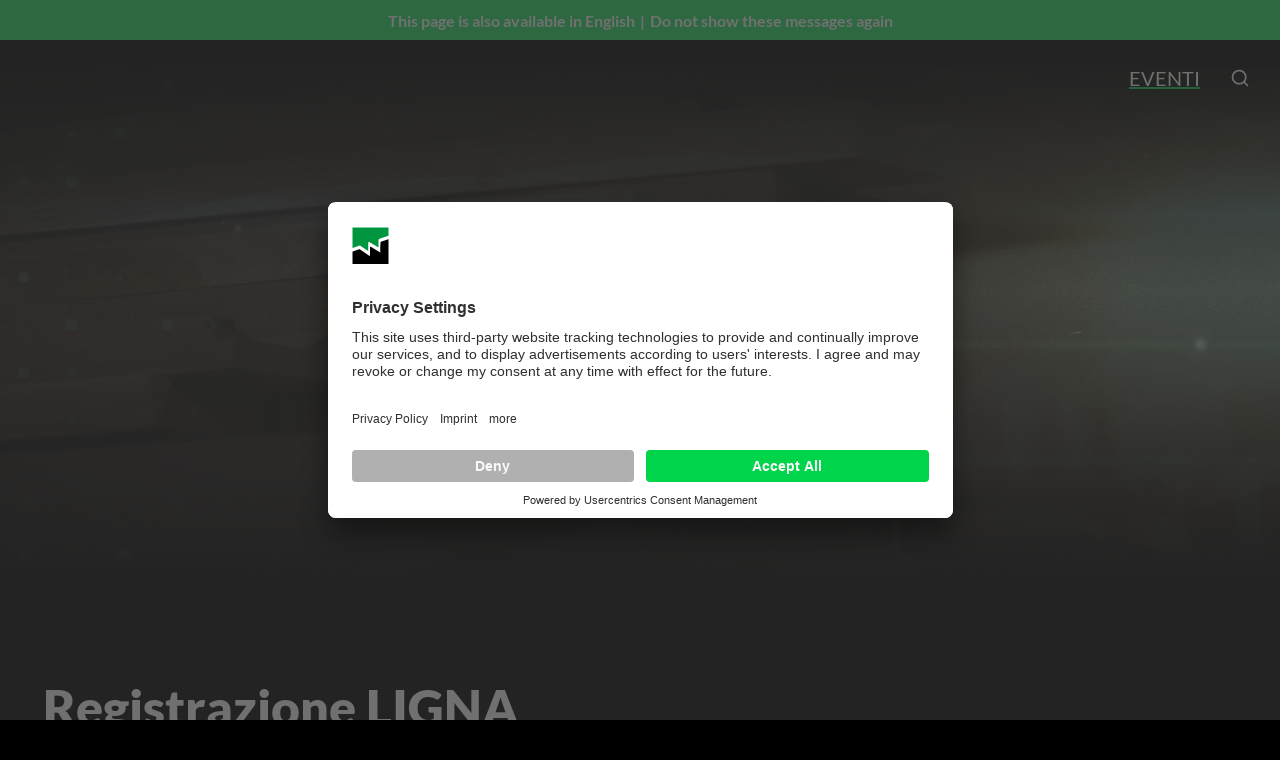

--- FILE ---
content_type: text/html; charset=utf-8
request_url: https://experience.weinig.com/it/veranstaltungen/ligna-2023/registrazione-ligna
body_size: 5303
content:
<!DOCTYPE html>
<html lang="it" constrained>
<head>

<meta charset="utf-8">
<!-- 
	This website is powered by TYPO3 - inspiring people to share!
	TYPO3 is a free open source Content Management Framework initially created by Kasper Skaarhoj and licensed under GNU/GPL.
	TYPO3 is copyright 1998-2026 of Kasper Skaarhoj. Extensions are copyright of their respective owners.
	Information and contribution at https://typo3.org/
-->


<link rel="icon" href="/_assets/ccf92e8ba4b65fb34936e0f58a766f40/Dist/Images/Icons/favicon.png" type="image/png">
<title>WEINIG Experience: Registrazione LIGNA</title>
<meta http-equiv="x-ua-compatible" content="IE=edge,chrome=1">
<meta name="generator" content="TYPO3 CMS">
<meta name="viewport" content="width=device-width, initial-scale=1">
<meta name="twitter:card" content="summary">



    
<link rel="preconnect" href="//app.usercentrics.eu"><link rel="preconnect" href="//api.usercentrics.eu"><link rel="preconnect" href="//privacy-proxy.usercentrics.eu"><link rel="preload" href="//app.usercentrics.eu/browser-ui/latest/loader.js" as="script"><link rel="preload" href="//privacy-proxy.usercentrics.eu/latest/uc-block.bundle.js" as="script"><script id="usercentrics-cmp" data-settings-id="CR8RXlV5F" data-version=""
        src="https://app.usercentrics.eu/browser-ui/latest/loader.js" async></script><script type="application/javascript"
        src="https://privacy-proxy.usercentrics.eu/latest/uc-block.bundle.js"></script><script>uc.reloadOnOptIn('BJz7qNsdj-7');//youtube</script><script>uc.blockElements({'S1pcEj_jZX': '#maps'});//googlemaps</script>
    





    
    
        <script>(function (w, d, s, l, i) {
                w[l] = w[l] || []; w[l].push({
                    'gtm.start':
                        new Date().getTime(), event: 'gtm.js'
                }); var f = d.getElementsByTagName(s)[0],
                    j = d.createElement(s), dl = l != 'dataLayer' ? '&l=' + l : ''; j.async = true; j.src =
                        'https://www.googletagmanager.com/gtm.js?id=' + i + dl; f.parentNode.insertBefore(j, f);
            })(window, document, 'script', 'dataLayer', 'GTM-TPLF6VR');

            var jdfvhifhdj = '';</script>
    







    <!-- marker io -->
    <script>
        window.markerConfig = {
            destination: '63c93c801b5f217df20a5a32',
            source: 'snippet'
        };
    </script>
    <script>
        !function(e,r,a){if(!e.__Marker){e.__Marker={};var t=[],n={__cs:t};["show","hide","isVisible","capture","cancelCapture","unload","reload","isExtensionInstalled","setReporter","setCustomData","on","off"].forEach(function(e){n[e]=function(){var r=Array.prototype.slice.call(arguments);r.unshift(e),t.push(r)}}),e.Marker=n;var s=r.createElement("script");s.async=1,s.src="https://edge.marker.io/latest/shim.js";var i=r.getElementsByTagName("script")[0];i.parentNode.insertBefore(s,i)}}(window,document);
    </script>
    <!-- marker io [END] -->


<link rel="canonical" href="https://experience.weinig.com/it/veranstaltungen/ligna-2023/registrazione-ligna"/>

<link rel="alternate" hreflang="de-DE" href="https://experience.weinig.com/veranstaltungen/ligna-2023/anmeldung-ligna-2023"/>
<link rel="alternate" hreflang="en-US" href="https://experience.weinig.com/en/events/ligna-2023/registration-ligna"/>
<link rel="alternate" hreflang="fr-FR" href="https://experience.weinig.com/fr/evenements/ligna-2023/inscription-ligna"/>
<link rel="alternate" hreflang="it-IT" href="https://experience.weinig.com/it/veranstaltungen/ligna-2023/registrazione-ligna"/>
<link rel="alternate" hreflang="pl-PL" href="https://experience.weinig.com/pl/wydarzenia/ligna-2023/rejestracja-ligna"/>
<link rel="alternate" hreflang="es-ES" href="https://experience.weinig.com/es/eventos/ligna-2023/inscripcion-ligna"/>
<link rel="alternate" hreflang="x-default" href="https://experience.weinig.com/veranstaltungen/ligna-2023/anmeldung-ligna-2023"/>
<script type="application/ld+json" id="ext-schema-jsonld">{"@context":"https://schema.org/","@type":"WebPage"}</script>

<link rel="stylesheet" href="/typo3temp/assets/compressed/merged-f5b010bd2695597fea1039510f270338-f12436a77aa1fcf8a83be4206c439dba.css?1767881604" media="all">



<script src="/typo3temp/assets/compressed/merged-a0b6bb4eadc2dc0b4984468d1eef0bbe-814159ce965514a7010724c41a41d5d1.js?1767881604"></script>

<script src="/typo3temp/assets/compressed/merged-9290dc8cc4f0b43c5853bf4752b7f45b-5c23dc1e7e21b6c38f00ed41b433242c.js?1767881604"></script>


</head>
<body data-id="413" class="defaultpage">


    
    
    <noscript><iframe src="https://www.googletagmanager.com/ns.html?id=GTM-TPLF6VR" height="0" width="0"
            style="display:none;visibility:hidden"></iframe></noscript>
    







<header class="site-header site-header__container hamburger-navigation [ js-sticky-header js-navigation ]">
    <div class="site-header__meta">
        <div class="site-header__meta-inner">
            
            
        <div class="dropdown [ js-dropdown ]">
            <div class="dropdown__container">
                <a role="button" class="dropdown__label [ js-dropdown-toggle ]">
                    
                        
                    
                        
                    
                        
                    
                        
                            Italiano
                        
                    
                        
                    
                        
                    
                </a>
                
        <div class="dropdown__items">
            
                
                <span class="dropdown__item">
                    <a class="link" href="/veranstaltungen/ligna-2023/anmeldung-ligna-2023">Deutsch</a>
                </span>
                
            
                
                <span class="dropdown__item">
                    <a class="link" href="/en/events/ligna-2023/registration-ligna">English</a>
                </span>
                
            
                
                <span class="dropdown__item">
                    <a class="link" href="/fr/evenements/ligna-2023/inscription-ligna">Français</a>
                </span>
                
            
                
                <span class="dropdown__item--hidden">
                    <a class="link" href="/it/veranstaltungen/ligna-2023/registrazione-ligna">Italiano</a>
                </span>
                
            
                
                <span class="dropdown__item">
                    <a class="link" href="/pl/wydarzenia/ligna-2023/rejestracja-ligna">Polski</a>
                </span>
                
            
                
                <span class="dropdown__item">
                    <a class="link" href="/es/eventos/ligna-2023/inscripcion-ligna">Español</a>
                </span>
                
            
        </div>
    
            </div>
        </div>
    
            
                
                        
                            Accedi
                        
                        
                            Registrati adesso
                        
                    
            
        </div>
    </div>
    <nav class="site-header__inner">
        <div class="site-header__logo-container">
            
    

        </div>
        <div class="site-header__column site-header__column--right site-header__column--fill hide-until--l [ js-navigation-desktop ]">
            
      
        <a href="/it/eventi" class="site-header__link hide-on--search current-page-item">Eventi</a>
      
  
        </div>
        <div class="site-header__column site-header__column--right">
            
                


    <div class="site-header-search site-header-search__container [ js-nav-search ]">
        <form method="get" class="site-header-search__input form" id="tx-solr-search-form-pi-results" action="" data-suggest="" data-suggest-header="Top Results" accept-charset="utf-8">
            

            

            <input id="header-search-input" class="form__field form__field--text input-field--input [ js-nav-search-input js-solr-q tx-solr-q tx-solr-suggest tx-solr-suggest-focus ]"
                   name="tx_solr[q]"
                   placeholder="Termine di ricerca"
                   type="text"
                   value=""/>
            <button class="site-header-search__input-icon" type="submit" title="Avvia ricerca"></button>
        </form>
        <div class="site-header-search__controls">
            <span class="site-header-search__close-icon [ js-nav-search-trigger ]" role="button" tabindex="0" aria-controls="header-search-input" title="Chiudi ricerca"></span>
            <span class="site-header-search__search-icon [ js-nav-search-trigger ]" role="button" tabindex="0" aria-controls="header-search-input" title="Apri ricerca"></span>
        </div>
    </div>



            
            
    <a class="hamburger-navigation__toggle [ js-navigation-toggle ]" role="button" aria-label="Apri/chiudi finestra navigazione sito">
      <svg class="hamburger-navigation__toggle--open" width="22" height="22" viewBox="0 0 22 22" fill="none" xmlns="http://www.w3.org/2000/svg" stroke="currentColor" stroke-width="2" stroke-linecap="round">
        <line x1="1" y1="11" x2="21" y2="11"/>
        <line x1="1" y1="1.5" x2="21" y2="1.5"/>
        <line x1="9.96289" y1="20.9" x2="20.9999" y2="20.9"/>
      </svg>
      <svg class="hamburger-navigation__toggle--close" width="14" height="14" viewBox="0 0 14 14" fill="none" stroke="currentColor" stroke-width="2" stroke-linecap="round" xmlns="http://www.w3.org/2000/svg">
        <path d="M13 1L1 13"/>
        <path d="M1 1L13 13"/>
      </svg>
    </a>
  
        </div>
    </nav>
    <div class="hamburger-overlay hamburger-overlay__container">
        
            <a href="/it/eventi" class="hamburger-overlay__item">Eventi</a>
        
        
            Ricerca
        
        
                
                    
                        Accedi
                    
                    
                        Registrati adesso
                    
                
            
    </div>
</header>


<main class="site-main">
    
    
    
            
<a id="c2493"></a><a id="c2496"></a><section id="c701"
               class="frame frame-default frame--default frame-type-linexperience_hero space  space__margin space__before--small space__after--small"><div class="frame__inner"><a id="c3970"></a><!--TYPO3SEARCH_end--><div class="hero hero__container hero--subpage [ js-hero ]"><div class="hero__media"><figure class="image"><picture><source media="(min-width: 1280px)" srcset="/fileadmin/user_upload/WEI_Speaker_HERO_Holzprofile_01.png 1x" /><source media="(min-width: 768px)" srcset="/fileadmin/_processed_/b/3/csm_WEI_Speaker_HERO_Holzprofile_01_de99fa0e14.png 1x" /><source media="(min-width: 480px)" srcset="/fileadmin/_processed_/b/3/csm_WEI_Speaker_HERO_Holzprofile_01_b778295a46.png 1x, /fileadmin/_processed_/b/3/csm_WEI_Speaker_HERO_Holzprofile_01_3e1596acbf.png 2x" /><source media="(min-width: 320px)" srcset="/fileadmin/_processed_/b/3/csm_WEI_Speaker_HERO_Holzprofile_01_3787b738b8.png 1x, /fileadmin/_processed_/b/3/csm_WEI_Speaker_HERO_Holzprofile_01_0f7eb887e2.png 2x, /fileadmin/_processed_/b/3/csm_WEI_Speaker_HERO_Holzprofile_01_30fb4a34ed.png 3x" /><source srcset="/fileadmin/user_upload/WEI_Speaker_HERO_Holzprofile_01.png" /><img src="/fileadmin/user_upload/WEI_Speaker_HERO_Holzprofile_01.png" width="1920" height="540" alt="" class="image-embed-item" loading="lazy" /></picture></figure></div><div class="hero__content"><span class="hero__content-teaser"></span><h1 class="hero__content-headline"></h1><div class="hero__content-inner-text"></div></div></div><!--TYPO3SEARCH_begin--></div></section>


        


    <!--TYPO3SEARCH_begin-->
    
    <div class="site-content">
        
<section id="c2225"
               class="frame frame-default frame--default frame-type-powermail_pi1 space  space__margin space__before--small space__after--medium"><div class="frame__inner"><a id="c2228"></a><header><h2 class="">
                Registrazione LIGNA
            </h2></header>Oops, an error occurred! Code: 2026012001130124041575</div></section>



        
    </div>

    <!--TYPO3SEARCH_end-->
</main>

<footer class="footer footer__container">
    <div class="footer__inner">
        <div class="footer__content">
            
        <ul class="footer__meta-navigation">
            
                <li class="footer__link">
                    <a class="link" href="/it/protezione-dei-dati">
                        Protezione dei dati
                    </a>
                </li>
            
        </ul>
    
            
                
    <div class="footer__section">
        <div class="social-icons social-icons__container">
            
                
            
                
            
                
                    <div class="social-icons__icon social-icons__icon--linkedin">
                        <a href="https://www.linkedin.com/company/weinig-ag" target="_blank" aria-label="LinkedIn" rel="noreferrer" title="LinkedIn">
                            <svg width="14" height="13" viewBox="0 0 14 13" fill="none" xmlns="http://www.w3.org/2000/svg">
    <path d="M3.72166 12.5H1.055V3.83503H3.72166V12.5ZM2.38833 2.72337C1.42666 2.72337 0.944997 2.27837 0.944997 1.39003C0.942014 1.21176 0.97772 1.03496 1.04965 0.871819C1.12158 0.708676 1.22803 0.563071 1.36166 0.445034C1.63958 0.185745 2.00838 0.0462469 2.38833 0.0567002C3.35 0.0567002 3.83166 0.503367 3.83166 1.3917C3.83166 2.28003 3.35166 2.72337 2.38833 2.72337ZM13.6117 12.5H10.89V7.6667C10.89 6.40837 10.4433 5.77837 9.555 5.77837C8.85167 5.77837 8.39 6.13003 8.165 6.83337C8.09333 6.94503 8.055 7.16837 8.055 7.50003V12.5H5.33333V6.6117C5.33333 5.27837 5.31333 4.35337 5.27833 3.83503H7.61166L7.77833 5.00003C8.39 4.07337 9.27833 3.6117 10.5 3.6117C11.4283 3.6117 12.1767 3.93503 12.75 4.58337C13.3267 5.2317 13.6133 6.1667 13.6133 7.39003V12.5H13.6117Z" fill="currentColor"/>
</svg>

                        </a>
                    </div>
                
            
                
            
                
                    <div class="social-icons__icon social-icons__icon--facebook">
                        <a href="https://www.facebook.com/weinig.ag" target="_blank" aria-label="Facebook" rel="noreferrer" title="Facebook">
                            <svg width="8" height="16" viewBox="0 0 8 16" fill="none" xmlns="http://www.w3.org/2000/svg">
    <path d="M2.04252 3.4055V5.471H0.530518V7.9955H2.04252V15.5H5.15052V7.9955H7.23552C7.23552 7.9955 7.43202 6.785 7.52652 5.4605H5.16252V3.7355C5.16252 3.476 5.50152 3.1295 5.83752 3.1295H7.52952V0.5H5.22702C1.96602 0.5 2.04252 3.0275 2.04252 3.4055Z" fill="currentColor"/>
</svg>

                        </a>
                    </div>
                
            
                
                    <div class="social-icons__icon social-icons__icon--youtube">
                        <a href="https://www.youtube.com/c/WeinigGroup" target="_blank" aria-label="YouTube" rel="noreferrer" title="YouTube">
                            <svg width="12" height="14" viewBox="0 0 12 14" fill="none" xmlns="http://www.w3.org/2000/svg">
    <path d="M11.4811 6.19448C12.1489 6.57752 12.1516 7.53976 11.486 7.92652L2.27551 13.2785C1.60992 13.6652 0.775252 13.1864 0.773106 12.4166L0.743411 1.76417C0.741266 0.994372 1.57326 0.510926 2.24099 0.893967L11.4811 6.19448Z" fill="currentColor"/>
</svg>

                        </a>
                    </div>
                
            
                
                    <div class="social-icons__icon social-icons__icon--instagram">
                        <a href="https://www.instagram.com/weinig.ag" target="_blank" aria-label="Instagram" rel="noreferrer" title="Instagram">
                            <svg width="20" height="20" viewBox="0 0 20 20" fill="none" xmlns="http://www.w3.org/2000/svg">
    <path d="M14.1667 1.6666H5.83335C3.53216 1.6666 1.66668 3.53208 1.66668 5.83326V14.1666C1.66668 16.4678 3.53216 18.3333 5.83335 18.3333H14.1667C16.4679 18.3333 18.3333 16.4678 18.3333 14.1666V5.83326C18.3333 3.53208 16.4679 1.6666 14.1667 1.6666Z" stroke="currentColor" stroke-width="1.66667" stroke-linecap="round" stroke-linejoin="round"/>
    <path d="M13.3333 9.47502C13.4362 10.1686 13.3177 10.8769 12.9948 11.4992C12.6719 12.1215 12.161 12.6262 11.5347 12.9414C10.9084 13.2566 10.1987 13.3664 9.50648 13.255C8.81427 13.1436 8.1748 12.8168 7.67903 12.321C7.18326 11.8252 6.85644 11.1858 6.74505 10.4935C6.63366 9.80132 6.74338 9.0916 7.0586 8.46533C7.37382 7.83907 7.87848 7.32814 8.50082 7.00522C9.12315 6.68231 9.83146 6.56385 10.525 6.66669C11.2324 6.77159 11.8874 7.10124 12.3931 7.60694C12.8988 8.11265 13.2284 8.76759 13.3333 9.47502Z" stroke="currentColor" stroke-width="1.66667" stroke-linecap="round" stroke-linejoin="round"/>
    <path d="M14.5833 5.4166H14.5933" stroke="currentColor" stroke-width="1.66667" stroke-linecap="round" stroke-linejoin="round"/>
</svg>

                        </a>
                    </div>
                
            
                
            
                
            
        </div>
    </div>

            
        </div>
    </div>
</footer>
<script src="/typo3temp/assets/compressed/merged-9de8fdfb79e5b8f800299d003df33354-35c1f8cfd3f39f77808aac5a49596b02.js?1767881604"></script>

<script src="/typo3temp/assets/compressed/merged-04e1324dceaf0944652b818667d4fcc1-f2c89c5d20d290cce7740f820d8b7a0e.js?1767881604"></script>
<script src="/typo3temp/assets/compressed/Form.min-2263c6cc07f11b29569d251b3700a589.js?1767881604" defer="defer"></script>



</body>
</html>

--- FILE ---
content_type: text/html; charset=UTF-8
request_url: https://experience.weinig.com/?linlanguage_ajaxhttpheaders&callback=getBestMatchlanguage&languages=%5B%22de-DE%22%2C%22en-US%22%2C%22fr-FR%22%2C%22it-IT%22%2C%22pl-PL%22%2C%22es-ES%22%5D&_=1768871582280
body_size: 29
content:
getBestMatchlanguage("en-US")

--- FILE ---
content_type: text/css; charset=utf-8
request_url: https://experience.weinig.com/typo3temp/assets/compressed/merged-f5b010bd2695597fea1039510f270338-f12436a77aa1fcf8a83be4206c439dba.css?1767881604
body_size: 46336
content:
@charset "UTF-8";@font-face{font-family:swiper-icons;src:url("[data-uri]");font-weight:400;font-style:normal}:root{--swiper-theme-color:#007aff}.swiper{margin-left:auto;margin-right:auto;position:relative;overflow:hidden;list-style:none;padding:0;z-index:1}.swiper-vertical>.swiper-wrapper{flex-direction:column}.swiper-wrapper{position:relative;width:100%;height:100%;z-index:1;display:flex;transition-property:-webkit-transform;transition-property:transform;transition-property:transform,-webkit-transform;box-sizing:content-box}.swiper-android .swiper-slide,.swiper-wrapper{-webkit-transform:translate3d(0px,0,0);transform:translate3d(0px,0,0)}.swiper-pointer-events{touch-action:pan-y}.swiper-pointer-events.swiper-vertical{touch-action:pan-x}.swiper-slide{flex-shrink:0;width:100%;height:100%;position:relative;transition-property:-webkit-transform;transition-property:transform;transition-property:transform,-webkit-transform}.swiper-slide-invisible-blank{visibility:hidden}.swiper-autoheight,.swiper-autoheight .swiper-slide{height:auto}.swiper-autoheight .swiper-wrapper{align-items:flex-start;transition-property:height,-webkit-transform;transition-property:transform,height;transition-property:transform,height,-webkit-transform}.swiper-3d,.swiper-3d.swiper-css-mode .swiper-wrapper{-webkit-perspective:1200px;perspective:1200px}.swiper-3d .swiper-cube-shadow,.swiper-3d .swiper-slide,.swiper-3d .swiper-slide-shadow,.swiper-3d .swiper-slide-shadow-bottom,.swiper-3d .swiper-slide-shadow-left,.swiper-3d .swiper-slide-shadow-right,.swiper-3d .swiper-slide-shadow-top,.swiper-3d .swiper-wrapper{-webkit-transform-style:preserve-3d;transform-style:preserve-3d}.swiper-3d .swiper-slide-shadow,.swiper-3d .swiper-slide-shadow-bottom,.swiper-3d .swiper-slide-shadow-left,.swiper-3d .swiper-slide-shadow-right,.swiper-3d .swiper-slide-shadow-top{position:absolute;left:0;top:0;width:100%;height:100%;pointer-events:none;z-index:10}.swiper-3d .swiper-slide-shadow{background:rgba(0,0,0,.15)}.swiper-3d .swiper-slide-shadow-left{background-image:linear-gradient(to left,rgba(0,0,0,0.5),rgba(0,0,0,0))}.swiper-3d .swiper-slide-shadow-right{background-image:linear-gradient(to right,rgba(0,0,0,0.5),rgba(0,0,0,0))}.swiper-3d .swiper-slide-shadow-top{background-image:linear-gradient(to top,rgba(0,0,0,0.5),rgba(0,0,0,0))}.swiper-3d .swiper-slide-shadow-bottom{background-image:linear-gradient(to bottom,rgba(0,0,0,0.5),rgba(0,0,0,0))}.swiper-css-mode>.swiper-wrapper{overflow:auto;scrollbar-width:none;-ms-overflow-style:none}.swiper-css-mode>.swiper-wrapper::-webkit-scrollbar{display:none}.swiper-css-mode>.swiper-wrapper>.swiper-slide{scroll-snap-align:start start}.swiper-horizontal.swiper-css-mode>.swiper-wrapper{scroll-snap-type:x mandatory}.swiper-vertical.swiper-css-mode>.swiper-wrapper{scroll-snap-type:y mandatory}.swiper-centered>.swiper-wrapper::before{content:"";flex-shrink:0;order:9999}.swiper-centered.swiper-horizontal>.swiper-wrapper>.swiper-slide:first-child{-webkit-margin-start:var(--swiper-centered-offset-before);margin-inline-start:var(--swiper-centered-offset-before)}.swiper-centered.swiper-horizontal>.swiper-wrapper::before{height:100%;min-height:1px;width:var(--swiper-centered-offset-after)}.swiper-centered.swiper-vertical>.swiper-wrapper>.swiper-slide:first-child{-webkit-margin-before:var(--swiper-centered-offset-before);margin-block-start:var(--swiper-centered-offset-before)}.swiper-centered.swiper-vertical>.swiper-wrapper::before{width:100%;min-width:1px;height:var(--swiper-centered-offset-after)}.swiper-centered>.swiper-wrapper>.swiper-slide{scroll-snap-align:center center}.swiper-virtual.swiper-css-mode .swiper-wrapper::after{content:"";position:absolute;left:0;top:0;pointer-events:none}.swiper-virtual.swiper-css-mode.swiper-horizontal .swiper-wrapper::after{height:1px;width:var(--swiper-virtual-size)}.swiper-virtual.swiper-css-mode.swiper-vertical .swiper-wrapper::after{width:1px;height:var(--swiper-virtual-size)}:root{--swiper-navigation-size:44px}.swiper-button-next,.swiper-button-prev{position:absolute;top:50%;width:calc(var(--swiper-navigation-size)/44*27);height:var(--swiper-navigation-size);margin-top:calc(0px - var(--swiper-navigation-size)/2);z-index:10;cursor:pointer;display:flex;align-items:center;justify-content:center;color:var(--swiper-navigation-color,var(--swiper-theme-color))}.swiper-button-next.swiper-button-disabled,.swiper-button-prev.swiper-button-disabled{opacity:.35;cursor:auto;pointer-events:none}.swiper-button-next:after,.swiper-button-prev:after{font-family:swiper-icons;font-size:var(--swiper-navigation-size);text-transform:none !important;letter-spacing:0;text-transform:none;font-variant:initial;line-height:1}.swiper-button-prev,.swiper-rtl .swiper-button-next{left:10px;right:auto}.swiper-button-prev:after,.swiper-rtl .swiper-button-next:after{content:"prev"}.swiper-button-next,.swiper-rtl .swiper-button-prev{right:10px;left:auto}.swiper-button-next:after,.swiper-rtl .swiper-button-prev:after{content:"next"}.swiper-button-lock{display:none}.swiper-pagination{position:absolute;text-align:center;transition:.3s opacity;-webkit-transform:translate3d(0,0,0);transform:translate3d(0,0,0);z-index:10}.swiper-pagination.swiper-pagination-hidden{opacity:0}.swiper-horizontal>.swiper-pagination-bullets,.swiper-pagination-bullets.swiper-pagination-horizontal,.swiper-pagination-custom,.swiper-pagination-fraction{bottom:10px;left:0;width:100%}.swiper-pagination-bullets-dynamic{overflow:hidden;font-size:0}.swiper-pagination-bullets-dynamic .swiper-pagination-bullet{-webkit-transform:scale(0.33);transform:scale(0.33);position:relative}.swiper-pagination-bullets-dynamic .swiper-pagination-bullet-active{-webkit-transform:scale(1);transform:scale(1)}.swiper-pagination-bullets-dynamic .swiper-pagination-bullet-active-main{-webkit-transform:scale(1);transform:scale(1)}.swiper-pagination-bullets-dynamic .swiper-pagination-bullet-active-prev{-webkit-transform:scale(0.66);transform:scale(0.66)}.swiper-pagination-bullets-dynamic .swiper-pagination-bullet-active-prev-prev{-webkit-transform:scale(0.33);transform:scale(0.33)}.swiper-pagination-bullets-dynamic .swiper-pagination-bullet-active-next{-webkit-transform:scale(0.66);transform:scale(0.66)}.swiper-pagination-bullets-dynamic .swiper-pagination-bullet-active-next-next{-webkit-transform:scale(0.33);transform:scale(0.33)}.swiper-pagination-bullet{width:var(--swiper-pagination-bullet-width,var(--swiper-pagination-bullet-size,8px));height:var(--swiper-pagination-bullet-height,var(--swiper-pagination-bullet-size,8px));display:inline-block;border-radius:50%;background:var(--swiper-pagination-bullet-inactive-color,#000);opacity:var(--swiper-pagination-bullet-inactive-opacity,0.2)}button.swiper-pagination-bullet{border:none;margin:0;padding:0;box-shadow:none;-webkit-appearance:none;appearance:none}.swiper-pagination-clickable .swiper-pagination-bullet{cursor:pointer}.swiper-pagination-bullet:only-child{display:none !important}.swiper-pagination-bullet-active{opacity:var(--swiper-pagination-bullet-opacity,1);background:var(--swiper-pagination-color,var(--swiper-theme-color))}.swiper-pagination-vertical.swiper-pagination-bullets,.swiper-vertical>.swiper-pagination-bullets{right:10px;top:50%;-webkit-transform:translate3d(0px,-50%,0);transform:translate3d(0px,-50%,0)}.swiper-pagination-vertical.swiper-pagination-bullets .swiper-pagination-bullet,.swiper-vertical>.swiper-pagination-bullets .swiper-pagination-bullet{margin:var(--swiper-pagination-bullet-vertical-gap,6px) 0;display:block}.swiper-pagination-vertical.swiper-pagination-bullets.swiper-pagination-bullets-dynamic,.swiper-vertical>.swiper-pagination-bullets.swiper-pagination-bullets-dynamic{top:50%;-webkit-transform:translateY(-50%);transform:translateY(-50%);width:8px}.swiper-pagination-vertical.swiper-pagination-bullets.swiper-pagination-bullets-dynamic .swiper-pagination-bullet,.swiper-vertical>.swiper-pagination-bullets.swiper-pagination-bullets-dynamic .swiper-pagination-bullet{display:inline-block;transition:.2s transform,.2s top}.swiper-horizontal>.swiper-pagination-bullets .swiper-pagination-bullet,.swiper-pagination-horizontal.swiper-pagination-bullets .swiper-pagination-bullet{margin:0 var(--swiper-pagination-bullet-horizontal-gap,4px)}.swiper-horizontal>.swiper-pagination-bullets.swiper-pagination-bullets-dynamic,.swiper-pagination-horizontal.swiper-pagination-bullets.swiper-pagination-bullets-dynamic{left:50%;-webkit-transform:translateX(-50%);transform:translateX(-50%);white-space:nowrap}.swiper-horizontal>.swiper-pagination-bullets.swiper-pagination-bullets-dynamic .swiper-pagination-bullet,.swiper-pagination-horizontal.swiper-pagination-bullets.swiper-pagination-bullets-dynamic .swiper-pagination-bullet{transition:.2s transform,.2s left}.swiper-horizontal.swiper-rtl>.swiper-pagination-bullets-dynamic .swiper-pagination-bullet{transition:.2s transform,.2s right}.swiper-pagination-progressbar{background:rgba(0,0,0,.25);position:absolute}.swiper-pagination-progressbar .swiper-pagination-progressbar-fill{background:var(--swiper-pagination-color,var(--swiper-theme-color));position:absolute;left:0;top:0;width:100%;height:100%;-webkit-transform:scale(0);transform:scale(0);-webkit-transform-origin:left top;transform-origin:left top}.swiper-rtl .swiper-pagination-progressbar .swiper-pagination-progressbar-fill{-webkit-transform-origin:right top;transform-origin:right top}.swiper-horizontal>.swiper-pagination-progressbar,.swiper-pagination-progressbar.swiper-pagination-horizontal,.swiper-pagination-progressbar.swiper-pagination-vertical.swiper-pagination-progressbar-opposite,.swiper-vertical>.swiper-pagination-progressbar.swiper-pagination-progressbar-opposite{width:100%;height:4px;left:0;top:0}.swiper-horizontal>.swiper-pagination-progressbar.swiper-pagination-progressbar-opposite,.swiper-pagination-progressbar.swiper-pagination-horizontal.swiper-pagination-progressbar-opposite,.swiper-pagination-progressbar.swiper-pagination-vertical,.swiper-vertical>.swiper-pagination-progressbar{width:4px;height:100%;left:0;top:0}.swiper-pagination-lock{display:none}.swiper-scrollbar{border-radius:10px;position:relative;-ms-touch-action:none;background:rgba(0,0,0,.1)}.swiper-horizontal>.swiper-scrollbar{position:absolute;left:1%;bottom:3px;z-index:50;height:5px;width:98%}.swiper-vertical>.swiper-scrollbar{position:absolute;right:3px;top:1%;z-index:50;width:5px;height:98%}.swiper-scrollbar-drag{height:100%;width:100%;position:relative;background:rgba(0,0,0,.5);border-radius:10px;left:0;top:0}.swiper-scrollbar-cursor-drag{cursor:move}.swiper-scrollbar-lock{display:none}.swiper-zoom-container{width:100%;height:100%;display:flex;justify-content:center;align-items:center;text-align:center}.swiper-zoom-container>canvas,.swiper-zoom-container>img,.swiper-zoom-container>svg{max-width:100%;max-height:100%;-o-object-fit:contain;object-fit:contain}.swiper-slide-zoomed{cursor:move}.swiper-lazy-preloader{width:42px;height:42px;position:absolute;left:50%;top:50%;margin-left:-21px;margin-top:-21px;z-index:10;-webkit-transform-origin:50%;transform-origin:50%;-webkit-animation:swiper-preloader-spin 1s infinite linear;animation:swiper-preloader-spin 1s infinite linear;box-sizing:border-box;border:4px solid var(--swiper-preloader-color,var(--swiper-theme-color));border-radius:50%;border-top-color:rgba(0,0,0,0)}.swiper-lazy-preloader-white{--swiper-preloader-color:#fff}.swiper-lazy-preloader-black{--swiper-preloader-color:#000}@-webkit-keyframes swiper-preloader-spin{100%{-webkit-transform:rotate(360deg);transform:rotate(360deg)}}@keyframes swiper-preloader-spin{100%{-webkit-transform:rotate(360deg);transform:rotate(360deg)}}.swiper .swiper-notification{position:absolute;left:0;top:0;pointer-events:none;opacity:0;z-index:-1000}.swiper-free-mode>.swiper-wrapper{transition-timing-function:ease-out;margin:0 auto}.swiper-grid>.swiper-wrapper{flex-wrap:wrap}.swiper-grid-column>.swiper-wrapper{flex-wrap:wrap;flex-direction:column}.swiper-fade.swiper-free-mode .swiper-slide{transition-timing-function:ease-out}.swiper-fade .swiper-slide{pointer-events:none;transition-property:opacity}.swiper-fade .swiper-slide .swiper-slide{pointer-events:none}.swiper-fade .swiper-slide-active,.swiper-fade .swiper-slide-active .swiper-slide-active{pointer-events:auto}.swiper-cube{overflow:visible}.swiper-cube .swiper-slide{pointer-events:none;-webkit-backface-visibility:hidden;backface-visibility:hidden;z-index:1;visibility:hidden;-webkit-transform-origin:0 0;transform-origin:0 0;width:100%;height:100%}.swiper-cube .swiper-slide .swiper-slide{pointer-events:none}.swiper-cube.swiper-rtl .swiper-slide{-webkit-transform-origin:100% 0;transform-origin:100% 0}.swiper-cube .swiper-slide-active,.swiper-cube .swiper-slide-active .swiper-slide-active{pointer-events:auto}.swiper-cube .swiper-slide-active,.swiper-cube .swiper-slide-next,.swiper-cube .swiper-slide-next+.swiper-slide,.swiper-cube .swiper-slide-prev{pointer-events:auto;visibility:visible}.swiper-cube .swiper-slide-shadow-bottom,.swiper-cube .swiper-slide-shadow-left,.swiper-cube .swiper-slide-shadow-right,.swiper-cube .swiper-slide-shadow-top{z-index:0;-webkit-backface-visibility:hidden;backface-visibility:hidden}.swiper-cube .swiper-cube-shadow{position:absolute;left:0;bottom:0px;width:100%;height:100%;opacity:.6;z-index:0}.swiper-cube .swiper-cube-shadow:before{content:"";background:#000;position:absolute;left:0;top:0;bottom:0;right:0;-webkit-filter:blur(50px);filter:blur(50px)}.swiper-flip{overflow:visible}.swiper-flip .swiper-slide{pointer-events:none;-webkit-backface-visibility:hidden;backface-visibility:hidden;z-index:1}.swiper-flip .swiper-slide .swiper-slide{pointer-events:none}.swiper-flip .swiper-slide-active,.swiper-flip .swiper-slide-active .swiper-slide-active{pointer-events:auto}.swiper-flip .swiper-slide-shadow-bottom,.swiper-flip .swiper-slide-shadow-left,.swiper-flip .swiper-slide-shadow-right,.swiper-flip .swiper-slide-shadow-top{z-index:0;-webkit-backface-visibility:hidden;backface-visibility:hidden}.swiper-creative .swiper-slide{-webkit-backface-visibility:hidden;backface-visibility:hidden;overflow:hidden;transition-property:opacity,height,-webkit-transform;transition-property:transform,opacity,height;transition-property:transform,opacity,height,-webkit-transform}.swiper-cards{overflow:visible}.swiper-cards .swiper-slide{-webkit-transform-origin:center bottom;transform-origin:center bottom;-webkit-backface-visibility:hidden;backface-visibility:hidden;overflow:hidden}:root{--ts-pr-clear-button:0;--ts-pr-caret:0;--ts-pr-min:.75rem}.ts-wrapper.single .ts-control,.ts-wrapper.single .ts-control input{cursor:pointer}.ts-control{padding-right:max(var(--ts-pr-min),var(--ts-pr-clear-button) + var(--ts-pr-caret))!important}.ts-wrapper.plugin-drag_drop.multi>.ts-control>div.ui-sortable-placeholder{background:#f2f2f2!important;background:rgba(0,0,0,.06)!important;border:0!important;box-shadow:inset 0 0 12px 4px #fff;visibility:visible!important}.ts-wrapper.plugin-drag_drop .ui-sortable-placeholder:after{content:"!";visibility:hidden}.ts-wrapper.plugin-drag_drop .ui-sortable-helper{box-shadow:0 2px 5px rgba(0,0,0,.2)}.plugin-checkbox_options .option input{margin-right:.5rem}.plugin-clear_button{--ts-pr-clear-button:1em}.plugin-clear_button .clear-button{background:transparent!important;cursor:pointer;margin-right:0!important;opacity:0;position:absolute;right:2px;top:50%;transform:translateY(-50%);transition:opacity .5s}.plugin-clear_button.form-select .clear-button,.plugin-clear_button.single .clear-button{right:max(var(--ts-pr-caret),8px)}.plugin-clear_button.focus.has-items .clear-button,.plugin-clear_button:not(.disabled):hover.has-items .clear-button{opacity:1}.ts-wrapper .dropdown-header{background:#f8f8f8;border-bottom:1px solid #d0d0d0;border-radius:3px 3px 0 0;padding:10px 8px;position:relative}.ts-wrapper .dropdown-header-close{color:#303030;font-size:20px!important;line-height:20px;margin-top:-12px;opacity:.4;position:absolute;right:8px;top:50%}.ts-wrapper .dropdown-header-close:hover{color:#000}.plugin-dropdown_input.focus.dropdown-active .ts-control{border:1px solid #d0d0d0;box-shadow:none}.plugin-dropdown_input .dropdown-input{background:transparent;border:solid #d0d0d0;border-width:0 0 1px;box-shadow:none;display:block;padding:8px;width:100%}.plugin-dropdown_input .items-placeholder{border:0!important;box-shadow:none!important;width:100%}.plugin-dropdown_input.dropdown-active .items-placeholder,.plugin-dropdown_input.has-items .items-placeholder{display:none!important}.ts-wrapper.plugin-input_autogrow.has-items .ts-control>input{min-width:0}.ts-wrapper.plugin-input_autogrow.has-items.focus .ts-control>input{flex:none;min-width:4px}.ts-wrapper.plugin-input_autogrow.has-items.focus .ts-control>input::-ms-input-placeholder{color:transparent}.ts-wrapper.plugin-input_autogrow.has-items.focus .ts-control>input::placeholder{color:transparent}.ts-dropdown.plugin-optgroup_columns .ts-dropdown-content{display:flex}.ts-dropdown.plugin-optgroup_columns .optgroup{border-right:1px solid #f2f2f2;border-top:0;flex-basis:0;flex-grow:1;min-width:0}.ts-dropdown.plugin-optgroup_columns .optgroup:last-child{border-right:0}.ts-dropdown.plugin-optgroup_columns .optgroup:before{display:none}.ts-dropdown.plugin-optgroup_columns .optgroup-header{border-top:0}.ts-wrapper.plugin-remove_button .item{align-items:center;display:inline-flex;padding-right:0!important}.ts-wrapper.plugin-remove_button .item .remove{border-radius:0 2px 2px 0;box-sizing:border-box;color:inherit;display:inline-block;padding:0 6px;text-decoration:none;vertical-align:middle}.ts-wrapper.plugin-remove_button .item .remove:hover{background:rgba(0,0,0,.05)}.ts-wrapper.plugin-remove_button.disabled .item .remove:hover{background:none}.ts-wrapper.plugin-remove_button .remove-single{font-size:23px;position:absolute;right:0;top:0}.ts-wrapper.plugin-remove_button:not(.rtl) .item .remove{border-left:1px solid #d0d0d0;margin-left:6px}.ts-wrapper.plugin-remove_button:not(.rtl) .item.active .remove{border-left-color:#cacaca}.ts-wrapper.plugin-remove_button:not(.rtl).disabled .item .remove{border-left-color:#fff}.ts-wrapper.plugin-remove_button.rtl .item .remove{border-right:1px solid #d0d0d0;margin-right:6px}.ts-wrapper.plugin-remove_button.rtl .item.active .remove{border-right-color:#cacaca}.ts-wrapper.plugin-remove_button.rtl.disabled .item .remove{border-right-color:#fff}.ts-wrapper{position:relative}.ts-control,.ts-control input,.ts-dropdown{font-smoothing:inherit;color:#303030;font-family:inherit;font-size:13px;line-height:18px}.ts-control,.ts-wrapper.single.input-active .ts-control{background:#fff;cursor:text}.ts-control{border:1px solid #d0d0d0;border-radius:3px;box-shadow:none;box-sizing:border-box;display:flex;flex-wrap:wrap;overflow:hidden;padding:8px;position:relative;width:100%;z-index:1}.ts-wrapper.multi.has-items .ts-control{padding:6px 8px 3px}.full .ts-control{background-color:#fff}.disabled .ts-control,.disabled .ts-control *{cursor:default!important}.focus .ts-control{box-shadow:none}.ts-control>*{display:inline-block;vertical-align:baseline}.ts-wrapper.multi .ts-control>div{background:#f2f2f2;border:0 solid #d0d0d0;color:#303030;cursor:pointer;margin:0 3px 3px 0;padding:2px 6px}.ts-wrapper.multi .ts-control>div.active{background:#e8e8e8;border:0 solid #cacaca;color:#303030}.ts-wrapper.multi.disabled .ts-control>div,.ts-wrapper.multi.disabled .ts-control>div.active{background:#fff;border:0 solid #fff;color:#7d7d7d}.ts-control>input{background:none!important;border:0!important;box-shadow:none!important;display:inline-block!important;flex:1 1 auto;line-height:inherit!important;margin:0!important;max-height:none!important;max-width:100%!important;min-height:0!important;min-width:7rem;padding:0!important;text-indent:0!important;-webkit-user-select:auto!important;-moz-user-select:auto!important;-ms-user-select:auto!important;user-select:auto!important}.ts-control>input::-ms-clear{display:none}.ts-control>input:focus{outline:none!important}.has-items .ts-control>input{margin:0 4px!important}.ts-control.rtl{text-align:right}.ts-control.rtl.single .ts-control:after{left:15px;right:auto}.ts-control.rtl .ts-control>input{margin:0 4px 0 -2px!important}.disabled .ts-control{background-color:#fafafa;opacity:.5}.input-hidden .ts-control>input{left:-10000px;opacity:0;position:absolute}.ts-dropdown{background:#fff;border:1px solid #d0d0d0;border-radius:0 0 3px 3px;border-top:0;box-shadow:0 1px 3px rgba(0,0,0,.1);box-sizing:border-box;left:0;margin:.25rem 0 0;position:absolute;top:100%;width:100%;z-index:10}.ts-dropdown [data-selectable]{cursor:pointer;overflow:hidden}.ts-dropdown [data-selectable] .highlight{background:rgba(125,168,208,.2);border-radius:1px}.ts-dropdown .create,.ts-dropdown .no-results,.ts-dropdown .optgroup-header,.ts-dropdown .option{padding:5px 8px}.ts-dropdown .option,.ts-dropdown [data-disabled],.ts-dropdown [data-disabled] [data-selectable].option{cursor:inherit;opacity:.5}.ts-dropdown [data-selectable].option{cursor:pointer;opacity:1}.ts-dropdown .optgroup:first-child .optgroup-header{border-top:0}.ts-dropdown .optgroup-header{background:#fff;color:#303030;cursor:default}.ts-dropdown .active{background-color:#f5fafd;color:#495c68}.ts-dropdown .active.create{color:#495c68}.ts-dropdown .create{color:rgba(48,48,48,.5)}.ts-dropdown .spinner{display:inline-block;height:30px;margin:5px 8px;width:30px}.ts-dropdown .spinner:after{animation:lds-dual-ring 1.2s linear infinite;border-color:#d0d0d0 transparent;border-radius:50%;border-style:solid;border-width:5px;content:" ";display:block;height:24px;margin:3px;width:24px}@keyframes lds-dual-ring{0%{transform:rotate(0deg)}to{transform:rotate(1turn)}}.ts-dropdown-content{overflow-scrolling:touch;max-height:200px;overflow-x:hidden;overflow-y:auto;scroll-behavior:smooth}.ts-hidden-accessible{clip:rect(0 0 0 0)!important;border:0!important;-webkit-clip-path:inset(50%)!important;clip-path:inset(50%)!important;overflow:hidden!important;padding:0!important;position:absolute!important;white-space:nowrap!important;width:1px!important}@keyframes plyr-progress{to{background-position:25px 0;background-position:var(--plyr-progress-loading-size,25px) 0}}@keyframes plyr-popup{0%{opacity:.5;transform:translateY(10px)}to{opacity:1;transform:translateY(0)}}@keyframes plyr-fade-in{0%{opacity:0}to{opacity:1}}.plyr{-moz-osx-font-smoothing:grayscale;-webkit-font-smoothing:antialiased;align-items:center;direction:ltr;display:flex;flex-direction:column;font-family:inherit;font-family:var(--plyr-font-family,inherit);font-variant-numeric:tabular-nums;font-weight:400;font-weight:var(--plyr-font-weight-regular,400);line-height:1.7;line-height:var(--plyr-line-height,1.7);max-width:100%;min-width:200px;position:relative;text-shadow:none;transition:box-shadow .3s ease;z-index:0}.plyr audio,.plyr iframe,.plyr video{display:block;height:100%;width:100%}.plyr button{font:inherit;line-height:inherit;width:auto}.plyr:focus{outline:0}.plyr--full-ui{box-sizing:border-box}.plyr--full-ui *,.plyr--full-ui :after,.plyr--full-ui :before{box-sizing:inherit}.plyr--full-ui a,.plyr--full-ui button,.plyr--full-ui input,.plyr--full-ui label{touch-action:manipulation}.plyr__badge{background:#4a5464;background:var(--plyr-badge-background,#4a5464);border-radius:2px;border-radius:var(--plyr-badge-border-radius,2px);color:#fff;color:var(--plyr-badge-text-color,#fff);font-size:9px;font-size:var(--plyr-font-size-badge,9px);line-height:1;padding:3px 4px}.plyr--full-ui ::-webkit-media-text-track-container{display:none}.plyr__captions{animation:plyr-fade-in .3s ease;bottom:0;display:none;font-size:13px;font-size:var(--plyr-font-size-small,13px);left:0;padding:10px;padding:var(--plyr-control-spacing,10px);position:absolute;text-align:center;transition:transform .4s ease-in-out;width:100%}.plyr__captions span:empty{display:none}@media (min-width:480px){.plyr__captions{font-size:15px;font-size:var(--plyr-font-size-base,15px);padding:20px;padding:calc(var(--plyr-control-spacing,10px)*2)}}@media (min-width:768px){.plyr__captions{font-size:18px;font-size:var(--plyr-font-size-large,18px)}}.plyr--captions-active .plyr__captions{display:block}.plyr:not(.plyr--hide-controls) .plyr__controls:not(:empty)~.plyr__captions{transform:translateY(-40px);transform:translateY(calc(var(--plyr-control-spacing,10px)*-4))}.plyr__caption{background:rgba(0,0,0,.8);background:var(--plyr-captions-background,rgba(0,0,0,.8));border-radius:2px;-webkit-box-decoration-break:clone;box-decoration-break:clone;color:#fff;color:var(--plyr-captions-text-color,#fff);line-height:185%;padding:.2em .5em;white-space:pre-wrap}.plyr__caption div{display:inline}.plyr__control{background:transparent;border:0;border-radius:3px;border-radius:var(--plyr-control-radius,3px);color:inherit;cursor:pointer;flex-shrink:0;overflow:visible;padding:7px;padding:calc(var(--plyr-control-spacing,10px)*.7);position:relative;transition:all .3s ease}.plyr__control svg{fill:currentColor;display:block;height:18px;height:var(--plyr-control-icon-size,18px);pointer-events:none;width:18px;width:var(--plyr-control-icon-size,18px)}.plyr__control:focus{outline:0}.plyr__control.plyr__tab-focus{outline:3px dotted #00b2ff;outline:var(--plyr-tab-focus-color,var(--plyr-color-main,var(--plyr-color-main,#00b2ff))) dotted 3px;outline-offset:2px}a.plyr__control{text-decoration:none}.plyr__control.plyr__control--pressed .icon--not-pressed,.plyr__control.plyr__control--pressed .label--not-pressed,.plyr__control:not(.plyr__control--pressed) .icon--pressed,.plyr__control:not(.plyr__control--pressed) .label--pressed,a.plyr__control:after,a.plyr__control:before{display:none}.plyr--full-ui ::-webkit-media-controls{display:none}.plyr__controls{align-items:center;display:flex;justify-content:flex-end;text-align:center}.plyr__controls .plyr__progress__container{flex:1;min-width:0}.plyr__controls .plyr__controls__item{margin-left:2.5px;margin-left:calc(var(--plyr-control-spacing,10px)/4)}.plyr__controls .plyr__controls__item:first-child{margin-left:0;margin-right:auto}.plyr__controls .plyr__controls__item.plyr__progress__container{padding-left:2.5px;padding-left:calc(var(--plyr-control-spacing,10px)/4)}.plyr__controls .plyr__controls__item.plyr__time{padding:0 5px;padding:0 calc(var(--plyr-control-spacing,10px)/2)}.plyr__controls .plyr__controls__item.plyr__progress__container:first-child,.plyr__controls .plyr__controls__item.plyr__time+.plyr__time,.plyr__controls .plyr__controls__item.plyr__time:first-child{padding-left:0}.plyr [data-plyr=airplay],.plyr [data-plyr=captions],.plyr [data-plyr=fullscreen],.plyr [data-plyr=pip],.plyr__controls:empty{display:none}.plyr--airplay-supported [data-plyr=airplay],.plyr--captions-enabled [data-plyr=captions],.plyr--fullscreen-enabled [data-plyr=fullscreen],.plyr--pip-supported [data-plyr=pip]{display:inline-block}.plyr__menu{display:flex;position:relative}.plyr__menu .plyr__control svg{transition:transform .3s ease}.plyr__menu .plyr__control[aria-expanded=true] svg{transform:rotate(90deg)}.plyr__menu .plyr__control[aria-expanded=true] .plyr__tooltip{display:none}.plyr__menu__container{animation:plyr-popup .2s ease;background:hsla(0,0%,100%,.9);background:var(--plyr-menu-background,hsla(0,0%,100%,.9));border-radius:4px;border-radius:var(--plyr-menu-radius,4px);bottom:100%;box-shadow:0 1px 2px rgba(0,0,0,.15);box-shadow:var(--plyr-menu-shadow,0 1px 2px rgba(0,0,0,.15));color:#4a5464;color:var(--plyr-menu-color,#4a5464);font-size:15px;font-size:var(--plyr-font-size-base,15px);margin-bottom:10px;position:absolute;right:-3px;text-align:left;white-space:nowrap;z-index:3}.plyr__menu__container>div{overflow:hidden;transition:height .35s cubic-bezier(.4,0,.2,1),width .35s cubic-bezier(.4,0,.2,1)}.plyr__menu__container:after{border:4px solid transparent;border-top-color:hsla(0,0%,100%,.9);border:var(--plyr-menu-arrow-size,4px) solid transparent;border-top-color:var(--plyr-menu-background,hsla(0,0%,100%,.9));content:"";height:0;position:absolute;right:14px;right:calc(var(--plyr-control-icon-size,18px)/2 + var(--plyr-control-spacing,10px)*.7 - var(--plyr-menu-arrow-size,4px)/2);top:100%;width:0}.plyr__menu__container [role=menu]{padding:7px;padding:calc(var(--plyr-control-spacing,10px)*.7)}.plyr__menu__container [role=menuitem],.plyr__menu__container [role=menuitemradio]{margin-top:2px}.plyr__menu__container [role=menuitem]:first-child,.plyr__menu__container [role=menuitemradio]:first-child{margin-top:0}.plyr__menu__container .plyr__control{align-items:center;color:#4a5464;color:var(--plyr-menu-color,#4a5464);display:flex;font-size:13px;font-size:var(--plyr-font-size-menu,var(--plyr-font-size-small,13px));padding:4.66667px 10.5px;padding:calc(var(--plyr-control-spacing,10px)*.7/1.5) calc(var(--plyr-control-spacing,10px)*.7*1.5);-webkit-user-select:none;user-select:none;width:100%}.plyr__menu__container .plyr__control>span{align-items:inherit;display:flex;width:100%}.plyr__menu__container .plyr__control:after{border:4px solid transparent;border:var(--plyr-menu-item-arrow-size,4px) solid transparent;content:"";position:absolute;top:50%;transform:translateY(-50%)}.plyr__menu__container .plyr__control--forward{padding-right:28px;padding-right:calc(var(--plyr-control-spacing,10px)*.7*4)}.plyr__menu__container .plyr__control--forward:after{border-left-color:#728197;border-left-color:var(--plyr-menu-arrow-color,#728197);right:6.5px;right:calc(var(--plyr-control-spacing,10px)*.7*1.5 - var(--plyr-menu-item-arrow-size,4px))}.plyr__menu__container .plyr__control--forward.plyr__tab-focus:after,.plyr__menu__container .plyr__control--forward:hover:after{border-left-color:currentColor}.plyr__menu__container .plyr__control--back{font-weight:400;font-weight:var(--plyr-font-weight-regular,400);margin:7px;margin:calc(var(--plyr-control-spacing,10px)*.7);margin-bottom:3.5px;margin-bottom:calc(var(--plyr-control-spacing,10px)*.7/2);padding-left:28px;padding-left:calc(var(--plyr-control-spacing,10px)*.7*4);position:relative;width:calc(100% - 14px);width:calc(100% - var(--plyr-control-spacing,10px)*.7*2)}.plyr__menu__container .plyr__control--back:after{border-right-color:#728197;border-right-color:var(--plyr-menu-arrow-color,#728197);left:6.5px;left:calc(var(--plyr-control-spacing,10px)*.7*1.5 - var(--plyr-menu-item-arrow-size,4px))}.plyr__menu__container .plyr__control--back:before{background:#dcdfe5;background:var(--plyr-menu-back-border-color,#dcdfe5);box-shadow:0 1px 0 #fff;box-shadow:0 1px 0 var(--plyr-menu-back-border-shadow-color,#fff);content:"";height:1px;left:0;margin-top:3.5px;margin-top:calc(var(--plyr-control-spacing,10px)*.7/2);overflow:hidden;position:absolute;right:0;top:100%}.plyr__menu__container .plyr__control--back.plyr__tab-focus:after,.plyr__menu__container .plyr__control--back:hover:after{border-right-color:currentColor}.plyr__menu__container .plyr__control[role=menuitemradio]{padding-left:7px;padding-left:calc(var(--plyr-control-spacing,10px)*.7)}.plyr__menu__container .plyr__control[role=menuitemradio]:after,.plyr__menu__container .plyr__control[role=menuitemradio]:before{border-radius:100%}.plyr__menu__container .plyr__control[role=menuitemradio]:before{background:rgba(0,0,0,.1);content:"";display:block;flex-shrink:0;height:16px;margin-right:10px;margin-right:var(--plyr-control-spacing,10px);transition:all .3s ease;width:16px}.plyr__menu__container .plyr__control[role=menuitemradio]:after{background:#fff;border:0;height:6px;left:12px;opacity:0;top:50%;transform:translateY(-50%) scale(0);transition:transform .3s ease,opacity .3s ease;width:6px}.plyr__menu__container .plyr__control[role=menuitemradio][aria-checked=true]:before{background:#00b2ff;background:var(--plyr-control-toggle-checked-background,var(--plyr-color-main,var(--plyr-color-main,#00b2ff)))}.plyr__menu__container .plyr__control[role=menuitemradio][aria-checked=true]:after{opacity:1;transform:translateY(-50%) scale(1)}.plyr__menu__container .plyr__control[role=menuitemradio].plyr__tab-focus:before,.plyr__menu__container .plyr__control[role=menuitemradio]:hover:before{background:rgba(35,40,47,.1)}.plyr__menu__container .plyr__menu__value{align-items:center;display:flex;margin-left:auto;margin-right:-5px;margin-right:calc(var(--plyr-control-spacing,10px)*.7*-1 - -2px);overflow:hidden;padding-left:24.5px;padding-left:calc(var(--plyr-control-spacing,10px)*.7*3.5);pointer-events:none}.plyr--full-ui input[type=range]{-webkit-appearance:none;appearance:none;background:transparent;border:0;border-radius:26px;border-radius:calc(var(--plyr-range-thumb-height,13px)*2);color:#00b2ff;color:var(--plyr-range-fill-background,var(--plyr-color-main,var(--plyr-color-main,#00b2ff)));display:block;height:19px;height:calc(var(--plyr-range-thumb-active-shadow-width,3px)*2 + var(--plyr-range-thumb-height,13px));margin:0;min-width:0;padding:0;transition:box-shadow .3s ease;width:100%}.plyr--full-ui input[type=range]::-webkit-slider-runnable-track{background:transparent;background-image:linear-gradient(90deg,currentColor 0,transparent 0);background-image:linear-gradient(to right,currentColor var(--value,0),transparent var(--value,0));border:0;border-radius:2.5px;border-radius:calc(var(--plyr-range-track-height,5px)/2);height:5px;height:var(--plyr-range-track-height,5px);-webkit-transition:box-shadow .3s ease;transition:box-shadow .3s ease;-webkit-user-select:none;user-select:none}.plyr--full-ui input[type=range]::-webkit-slider-thumb{-webkit-appearance:none;appearance:none;background:#fff;background:var(--plyr-range-thumb-background,#fff);border:0;border-radius:100%;box-shadow:0 1px 1px rgba(35,40,47,.15),0 0 0 1px rgba(35,40,47,.2);box-shadow:var(--plyr-range-thumb-shadow,0 1px 1px rgba(35,40,47,.15),0 0 0 1px rgba(35,40,47,.2));height:13px;height:var(--plyr-range-thumb-height,13px);margin-top:-4px;margin-top:calc((var(--plyr-range-thumb-height,13px) - var(--plyr-range-track-height,5px))/2*-1);position:relative;-webkit-transition:all .2s ease;transition:all .2s ease;width:13px;width:var(--plyr-range-thumb-height,13px)}.plyr--full-ui input[type=range]::-moz-range-track{background:transparent;border:0;border-radius:2.5px;border-radius:calc(var(--plyr-range-track-height,5px)/2);height:5px;height:var(--plyr-range-track-height,5px);-moz-transition:box-shadow .3s ease;transition:box-shadow .3s ease;user-select:none}.plyr--full-ui input[type=range]::-moz-range-thumb{background:#fff;background:var(--plyr-range-thumb-background,#fff);border:0;border-radius:100%;box-shadow:0 1px 1px rgba(35,40,47,.15),0 0 0 1px rgba(35,40,47,.2);box-shadow:var(--plyr-range-thumb-shadow,0 1px 1px rgba(35,40,47,.15),0 0 0 1px rgba(35,40,47,.2));height:13px;height:var(--plyr-range-thumb-height,13px);position:relative;-moz-transition:all .2s ease;transition:all .2s ease;width:13px;width:var(--plyr-range-thumb-height,13px)}.plyr--full-ui input[type=range]::-moz-range-progress{background:currentColor;border-radius:2.5px;border-radius:calc(var(--plyr-range-track-height,5px)/2);height:5px;height:var(--plyr-range-track-height,5px)}.plyr--full-ui input[type=range]::-ms-track{color:transparent}.plyr--full-ui input[type=range]::-ms-fill-upper,.plyr--full-ui input[type=range]::-ms-track{background:transparent;border:0;border-radius:2.5px;border-radius:calc(var(--plyr-range-track-height,5px)/2);height:5px;height:var(--plyr-range-track-height,5px);-ms-transition:box-shadow .3s ease;transition:box-shadow .3s ease;user-select:none}.plyr--full-ui input[type=range]::-ms-fill-lower{background:transparent;background:currentColor;border:0;border-radius:2.5px;border-radius:calc(var(--plyr-range-track-height,5px)/2);height:5px;height:var(--plyr-range-track-height,5px);-ms-transition:box-shadow .3s ease;transition:box-shadow .3s ease;user-select:none}.plyr--full-ui input[type=range]::-ms-thumb{background:#fff;background:var(--plyr-range-thumb-background,#fff);border:0;border-radius:100%;box-shadow:0 1px 1px rgba(35,40,47,.15),0 0 0 1px rgba(35,40,47,.2);box-shadow:var(--plyr-range-thumb-shadow,0 1px 1px rgba(35,40,47,.15),0 0 0 1px rgba(35,40,47,.2));height:13px;height:var(--plyr-range-thumb-height,13px);margin-top:0;position:relative;-ms-transition:all .2s ease;transition:all .2s ease;width:13px;width:var(--plyr-range-thumb-height,13px)}.plyr--full-ui input[type=range]::-ms-tooltip{display:none}.plyr--full-ui input[type=range]::-moz-focus-outer{border:0}.plyr--full-ui input[type=range]:focus{outline:0}.plyr--full-ui input[type=range].plyr__tab-focus::-webkit-slider-runnable-track{outline:3px dotted #00b2ff;outline:var(--plyr-tab-focus-color,var(--plyr-color-main,var(--plyr-color-main,#00b2ff))) dotted 3px;outline-offset:2px}.plyr--full-ui input[type=range].plyr__tab-focus::-moz-range-track{outline:3px dotted #00b2ff;outline:var(--plyr-tab-focus-color,var(--plyr-color-main,var(--plyr-color-main,#00b2ff))) dotted 3px;outline-offset:2px}.plyr--full-ui input[type=range].plyr__tab-focus::-ms-track{outline:3px dotted #00b2ff;outline:var(--plyr-tab-focus-color,var(--plyr-color-main,var(--plyr-color-main,#00b2ff))) dotted 3px;outline-offset:2px}.plyr__poster{background-color:#000;background-color:var(--plyr-video-background,var(--plyr-video-background,#000));background-position:50% 50%;background-repeat:no-repeat;background-size:contain;height:100%;left:0;opacity:0;position:absolute;top:0;transition:opacity .2s ease;width:100%;z-index:1}.plyr--stopped.plyr__poster-enabled .plyr__poster{opacity:1}.plyr--youtube.plyr--paused.plyr__poster-enabled:not(.plyr--stopped) .plyr__poster{display:none}.plyr__time{font-size:13px;font-size:var(--plyr-font-size-time,var(--plyr-font-size-small,13px))}.plyr__time+.plyr__time:before{content:"⁄";margin-right:10px;margin-right:var(--plyr-control-spacing,10px)}@media (max-width:767px){.plyr__time+.plyr__time{display:none}}.plyr__tooltip{background:hsla(0,0%,100%,.9);background:var(--plyr-tooltip-background,hsla(0,0%,100%,.9));border-radius:5px;border-radius:var(--plyr-tooltip-radius,5px);bottom:100%;box-shadow:0 1px 2px rgba(0,0,0,.15);box-shadow:var(--plyr-tooltip-shadow,0 1px 2px rgba(0,0,0,.15));color:#4a5464;color:var(--plyr-tooltip-color,#4a5464);font-size:13px;font-size:var(--plyr-font-size-small,13px);font-weight:400;font-weight:var(--plyr-font-weight-regular,400);left:50%;line-height:1.3;margin-bottom:10px;margin-bottom:calc(var(--plyr-control-spacing,10px)/2*2);opacity:0;padding:5px 7.5px;padding:calc(var(--plyr-control-spacing,10px)/2) calc(var(--plyr-control-spacing,10px)/2*1.5);pointer-events:none;position:absolute;transform:translate(-50%,10px) scale(.8);transform-origin:50% 100%;transition:transform .2s ease .1s,opacity .2s ease .1s;white-space:nowrap;z-index:2}.plyr__tooltip:before{border-left:4px solid transparent;border-left:var(--plyr-tooltip-arrow-size,4px) solid transparent;border-right:4px solid transparent;border-right:var(--plyr-tooltip-arrow-size,4px) solid transparent;border-top:4px solid hsla(0,0%,100%,.9);border-top:var(--plyr-tooltip-arrow-size,4px) solid var(--plyr-tooltip-background,hsla(0,0%,100%,.9));bottom:-4px;bottom:calc(var(--plyr-tooltip-arrow-size,4px)*-1);content:"";height:0;left:50%;position:absolute;transform:translateX(-50%);width:0;z-index:2}.plyr .plyr__control.plyr__tab-focus .plyr__tooltip,.plyr .plyr__control:hover .plyr__tooltip,.plyr__tooltip--visible{opacity:1;transform:translate(-50%) scale(1)}.plyr .plyr__control:hover .plyr__tooltip{z-index:3}.plyr__controls>.plyr__control:first-child .plyr__tooltip,.plyr__controls>.plyr__control:first-child+.plyr__control .plyr__tooltip{left:0;transform:translateY(10px) scale(.8);transform-origin:0 100%}.plyr__controls>.plyr__control:first-child .plyr__tooltip:before,.plyr__controls>.plyr__control:first-child+.plyr__control .plyr__tooltip:before{left:16px;left:calc(var(--plyr-control-icon-size,18px)/2 + var(--plyr-control-spacing,10px)*.7)}.plyr__controls>.plyr__control:last-child .plyr__tooltip{left:auto;right:0;transform:translateY(10px) scale(.8);transform-origin:100% 100%}.plyr__controls>.plyr__control:last-child .plyr__tooltip:before{left:auto;right:16px;right:calc(var(--plyr-control-icon-size,18px)/2 + var(--plyr-control-spacing,10px)*.7);transform:translateX(50%)}.plyr__controls>.plyr__control:first-child .plyr__tooltip--visible,.plyr__controls>.plyr__control:first-child+.plyr__control .plyr__tooltip--visible,.plyr__controls>.plyr__control:first-child+.plyr__control.plyr__tab-focus .plyr__tooltip,.plyr__controls>.plyr__control:first-child+.plyr__control:hover .plyr__tooltip,.plyr__controls>.plyr__control:first-child.plyr__tab-focus .plyr__tooltip,.plyr__controls>.plyr__control:first-child:hover .plyr__tooltip,.plyr__controls>.plyr__control:last-child .plyr__tooltip--visible,.plyr__controls>.plyr__control:last-child.plyr__tab-focus .plyr__tooltip,.plyr__controls>.plyr__control:last-child:hover .plyr__tooltip{transform:translate(0) scale(1)}.plyr__progress{left:6.5px;left:calc(var(--plyr-range-thumb-height,13px)*.5);margin-right:13px;margin-right:var(--plyr-range-thumb-height,13px);position:relative}.plyr__progress input[type=range],.plyr__progress__buffer{margin-left:-6.5px;margin-left:calc(var(--plyr-range-thumb-height,13px)*-.5);margin-right:-6.5px;margin-right:calc(var(--plyr-range-thumb-height,13px)*-.5);width:calc(100% + 13px);width:calc(100% + var(--plyr-range-thumb-height,13px))}.plyr__progress input[type=range]{position:relative;z-index:2}.plyr__progress .plyr__tooltip{left:0;max-width:120px;overflow-wrap:break-word}.plyr__progress__buffer{-webkit-appearance:none;background:transparent;border:0;border-radius:100px;height:5px;height:var(--plyr-range-track-height,5px);left:0;margin-top:-2.5px;margin-top:calc((var(--plyr-range-track-height,5px)/2)*-1);padding:0;position:absolute;top:50%}.plyr__progress__buffer::-webkit-progress-bar{background:transparent}.plyr__progress__buffer::-webkit-progress-value{background:currentColor;border-radius:100px;min-width:5px;min-width:var(--plyr-range-track-height,5px);-webkit-transition:width .2s ease;transition:width .2s ease}.plyr__progress__buffer::-moz-progress-bar{background:currentColor;border-radius:100px;min-width:5px;min-width:var(--plyr-range-track-height,5px);-moz-transition:width .2s ease;transition:width .2s ease}.plyr__progress__buffer::-ms-fill{border-radius:100px;-ms-transition:width .2s ease;transition:width .2s ease}.plyr--loading .plyr__progress__buffer{animation:plyr-progress 1s linear infinite;background-image:linear-gradient(-45deg,rgba(35,40,47,.6) 25%,transparent 0,transparent 50%,rgba(35,40,47,.6) 0,rgba(35,40,47,.6) 75%,transparent 0,transparent);background-image:linear-gradient(-45deg,var(--plyr-progress-loading-background,rgba(35,40,47,.6)) 25%,transparent 25%,transparent 50%,var(--plyr-progress-loading-background,rgba(35,40,47,.6)) 50%,var(--plyr-progress-loading-background,rgba(35,40,47,.6)) 75%,transparent 75%,transparent);background-repeat:repeat-x;background-size:25px 25px;background-size:var(--plyr-progress-loading-size,25px) var(--plyr-progress-loading-size,25px);color:transparent}.plyr--video.plyr--loading .plyr__progress__buffer{background-color:hsla(0,0%,100%,.25);background-color:var(--plyr-video-progress-buffered-background,hsla(0,0%,100%,.25))}.plyr--audio.plyr--loading .plyr__progress__buffer{background-color:rgba(193,200,209,.6);background-color:var(--plyr-audio-progress-buffered-background,rgba(193,200,209,.6))}.plyr__progress__marker{background-color:#fff;background-color:var(--plyr-progress-marker-background,#fff);border-radius:1px;height:5px;height:var(--plyr-range-track-height,5px);position:absolute;top:50%;transform:translate(-50%,-50%);width:3px;width:var(--plyr-progress-marker-width,3px);z-index:3}.plyr__volume{align-items:center;display:flex;max-width:110px;min-width:80px;position:relative;width:20%}.plyr__volume input[type=range]{margin-left:5px;margin-left:calc(var(--plyr-control-spacing,10px)/2);margin-right:5px;margin-right:calc(var(--plyr-control-spacing,10px)/2);position:relative;z-index:2}.plyr--is-ios .plyr__volume{min-width:0;width:auto}.plyr--audio{display:block}.plyr--audio .plyr__controls{background:#fff;background:var(--plyr-audio-controls-background,#fff);border-radius:inherit;color:#4a5464;color:var(--plyr-audio-control-color,#4a5464);padding:10px;padding:var(--plyr-control-spacing,10px)}.plyr--audio .plyr__control.plyr__tab-focus,.plyr--audio .plyr__control:hover,.plyr--audio .plyr__control[aria-expanded=true]{background:#00b2ff;background:var(--plyr-audio-control-background-hover,var(--plyr-color-main,var(--plyr-color-main,#00b2ff)));color:#fff;color:var(--plyr-audio-control-color-hover,#fff)}.plyr--full-ui.plyr--audio input[type=range]::-webkit-slider-runnable-track{background-color:rgba(193,200,209,.6);background-color:var(--plyr-audio-range-track-background,var(--plyr-audio-progress-buffered-background,rgba(193,200,209,.6)))}.plyr--full-ui.plyr--audio input[type=range]::-moz-range-track{background-color:rgba(193,200,209,.6);background-color:var(--plyr-audio-range-track-background,var(--plyr-audio-progress-buffered-background,rgba(193,200,209,.6)))}.plyr--full-ui.plyr--audio input[type=range]::-ms-track{background-color:rgba(193,200,209,.6);background-color:var(--plyr-audio-range-track-background,var(--plyr-audio-progress-buffered-background,rgba(193,200,209,.6)))}.plyr--full-ui.plyr--audio input[type=range]:active::-webkit-slider-thumb{box-shadow:0 1px 1px rgba(35,40,47,.15),0 0 0 1px rgba(35,40,47,.2),0 0 0 3px rgba(35,40,47,.1);box-shadow:var(--plyr-range-thumb-shadow,0 1px 1px rgba(35,40,47,.15),0 0 0 1px rgba(35,40,47,.2)),0 0 0 var(--plyr-range-thumb-active-shadow-width,3px) var(--plyr-audio-range-thumb-active-shadow-color,rgba(35,40,47,.1))}.plyr--full-ui.plyr--audio input[type=range]:active::-moz-range-thumb{box-shadow:0 1px 1px rgba(35,40,47,.15),0 0 0 1px rgba(35,40,47,.2),0 0 0 3px rgba(35,40,47,.1);box-shadow:var(--plyr-range-thumb-shadow,0 1px 1px rgba(35,40,47,.15),0 0 0 1px rgba(35,40,47,.2)),0 0 0 var(--plyr-range-thumb-active-shadow-width,3px) var(--plyr-audio-range-thumb-active-shadow-color,rgba(35,40,47,.1))}.plyr--full-ui.plyr--audio input[type=range]:active::-ms-thumb{box-shadow:0 1px 1px rgba(35,40,47,.15),0 0 0 1px rgba(35,40,47,.2),0 0 0 3px rgba(35,40,47,.1);box-shadow:var(--plyr-range-thumb-shadow,0 1px 1px rgba(35,40,47,.15),0 0 0 1px rgba(35,40,47,.2)),0 0 0 var(--plyr-range-thumb-active-shadow-width,3px) var(--plyr-audio-range-thumb-active-shadow-color,rgba(35,40,47,.1))}.plyr--audio .plyr__progress__buffer{color:rgba(193,200,209,.6);color:var(--plyr-audio-progress-buffered-background,rgba(193,200,209,.6))}.plyr--video{background:#000;background:var(--plyr-video-background,var(--plyr-video-background,#000));overflow:hidden}.plyr--video.plyr--menu-open{overflow:visible}.plyr__video-wrapper{background:#000;background:var(--plyr-video-background,var(--plyr-video-background,#000));height:100%;margin:auto;overflow:hidden;position:relative;width:100%}.plyr__video-embed,.plyr__video-wrapper--fixed-ratio{aspect-ratio:16/9}@supports not (aspect-ratio:16/9){.plyr__video-embed,.plyr__video-wrapper--fixed-ratio{height:0;padding-bottom:56.25%;position:relative}}.plyr__video-embed iframe,.plyr__video-wrapper--fixed-ratio video{border:0;height:100%;left:0;position:absolute;top:0;width:100%}.plyr--full-ui .plyr__video-embed>.plyr__video-embed__container{padding-bottom:240%;position:relative;transform:translateY(-38.28125%)}.plyr--video .plyr__controls{background:linear-gradient(transparent,rgba(0,0,0,.75));background:var(--plyr-video-controls-background,linear-gradient(transparent,rgba(0,0,0,.75)));border-bottom-left-radius:inherit;border-bottom-right-radius:inherit;bottom:0;color:#fff;color:var(--plyr-video-control-color,#fff);left:0;padding:5px;padding:calc(var(--plyr-control-spacing,10px)/2);padding-top:20px;padding-top:calc(var(--plyr-control-spacing,10px)*2);position:absolute;right:0;transition:opacity .4s ease-in-out,transform .4s ease-in-out;z-index:3}@media (min-width:480px){.plyr--video .plyr__controls{padding:10px;padding:var(--plyr-control-spacing,10px);padding-top:35px;padding-top:calc(var(--plyr-control-spacing,10px)*3.5)}}.plyr--video.plyr--hide-controls .plyr__controls{opacity:0;pointer-events:none;transform:translateY(100%)}.plyr--video .plyr__control.plyr__tab-focus,.plyr--video .plyr__control:hover,.plyr--video .plyr__control[aria-expanded=true]{background:#00b2ff;background:var(--plyr-video-control-background-hover,var(--plyr-color-main,var(--plyr-color-main,#00b2ff)));color:#fff;color:var(--plyr-video-control-color-hover,#fff)}.plyr__control--overlaid{background:#00b2ff;background:var(--plyr-video-control-background-hover,var(--plyr-color-main,var(--plyr-color-main,#00b2ff)));border:0;border-radius:100%;color:#fff;color:var(--plyr-video-control-color,#fff);display:none;left:50%;opacity:.9;padding:15px;padding:calc(var(--plyr-control-spacing,10px)*1.5);position:absolute;top:50%;transform:translate(-50%,-50%);transition:.3s;z-index:2}.plyr__control--overlaid svg{left:2px;position:relative}.plyr__control--overlaid:focus,.plyr__control--overlaid:hover{opacity:1}.plyr--playing .plyr__control--overlaid{opacity:0;visibility:hidden}.plyr--full-ui.plyr--video .plyr__control--overlaid{display:block}.plyr--full-ui.plyr--video input[type=range]::-webkit-slider-runnable-track{background-color:hsla(0,0%,100%,.25);background-color:var(--plyr-video-range-track-background,var(--plyr-video-progress-buffered-background,hsla(0,0%,100%,.25)))}.plyr--full-ui.plyr--video input[type=range]::-moz-range-track{background-color:hsla(0,0%,100%,.25);background-color:var(--plyr-video-range-track-background,var(--plyr-video-progress-buffered-background,hsla(0,0%,100%,.25)))}.plyr--full-ui.plyr--video input[type=range]::-ms-track{background-color:hsla(0,0%,100%,.25);background-color:var(--plyr-video-range-track-background,var(--plyr-video-progress-buffered-background,hsla(0,0%,100%,.25)))}.plyr--full-ui.plyr--video input[type=range]:active::-webkit-slider-thumb{box-shadow:0 1px 1px rgba(35,40,47,.15),0 0 0 1px rgba(35,40,47,.2),0 0 0 3px hsla(0,0%,100%,.5);box-shadow:var(--plyr-range-thumb-shadow,0 1px 1px rgba(35,40,47,.15),0 0 0 1px rgba(35,40,47,.2)),0 0 0 var(--plyr-range-thumb-active-shadow-width,3px) var(--plyr-audio-range-thumb-active-shadow-color,hsla(0,0%,100%,.5))}.plyr--full-ui.plyr--video input[type=range]:active::-moz-range-thumb{box-shadow:0 1px 1px rgba(35,40,47,.15),0 0 0 1px rgba(35,40,47,.2),0 0 0 3px hsla(0,0%,100%,.5);box-shadow:var(--plyr-range-thumb-shadow,0 1px 1px rgba(35,40,47,.15),0 0 0 1px rgba(35,40,47,.2)),0 0 0 var(--plyr-range-thumb-active-shadow-width,3px) var(--plyr-audio-range-thumb-active-shadow-color,hsla(0,0%,100%,.5))}.plyr--full-ui.plyr--video input[type=range]:active::-ms-thumb{box-shadow:0 1px 1px rgba(35,40,47,.15),0 0 0 1px rgba(35,40,47,.2),0 0 0 3px hsla(0,0%,100%,.5);box-shadow:var(--plyr-range-thumb-shadow,0 1px 1px rgba(35,40,47,.15),0 0 0 1px rgba(35,40,47,.2)),0 0 0 var(--plyr-range-thumb-active-shadow-width,3px) var(--plyr-audio-range-thumb-active-shadow-color,hsla(0,0%,100%,.5))}.plyr--video .plyr__progress__buffer{color:hsla(0,0%,100%,.25);color:var(--plyr-video-progress-buffered-background,hsla(0,0%,100%,.25))}.plyr:-webkit-full-screen{background:#000;border-radius:0!important;height:100%;margin:0;width:100%}.plyr:fullscreen{background:#000;border-radius:0!important;height:100%;margin:0;width:100%}.plyr:-webkit-full-screen video{height:100%}.plyr:fullscreen video{height:100%}.plyr:-webkit-full-screen .plyr__control .icon--exit-fullscreen{display:block}.plyr:fullscreen .plyr__control .icon--exit-fullscreen{display:block}.plyr:-webkit-full-screen .plyr__control .icon--exit-fullscreen+svg{display:none}.plyr:fullscreen .plyr__control .icon--exit-fullscreen+svg{display:none}.plyr:-webkit-full-screen.plyr--hide-controls{cursor:none}.plyr:fullscreen.plyr--hide-controls{cursor:none}@media (min-width:1024px){.plyr:-webkit-full-screen .plyr__captions{font-size:21px;font-size:var(--plyr-font-size-xlarge,21px)}.plyr:fullscreen .plyr__captions{font-size:21px;font-size:var(--plyr-font-size-xlarge,21px)}}.plyr--fullscreen-fallback{background:#000;border-radius:0!important;bottom:0;display:block;height:100%;left:0;margin:0;position:fixed;right:0;top:0;width:100%;z-index:10000000}.plyr--fullscreen-fallback video{height:100%}.plyr--fullscreen-fallback .plyr__control .icon--exit-fullscreen{display:block}.plyr--fullscreen-fallback .plyr__control .icon--exit-fullscreen+svg{display:none}.plyr--fullscreen-fallback.plyr--hide-controls{cursor:none}@media (min-width:1024px){.plyr--fullscreen-fallback .plyr__captions{font-size:21px;font-size:var(--plyr-font-size-xlarge,21px)}}.plyr__ads{border-radius:inherit;bottom:0;cursor:pointer;left:0;overflow:hidden;position:absolute;right:0;top:0;z-index:-1}.plyr__ads>div,.plyr__ads>div iframe{height:100%;position:absolute;width:100%}.plyr__ads:after{background:#23282f;border-radius:2px;bottom:10px;bottom:var(--plyr-control-spacing,10px);color:#fff;content:attr(data-badge-text);font-size:11px;padding:2px 6px;pointer-events:none;position:absolute;right:10px;right:var(--plyr-control-spacing,10px);z-index:3}.plyr__ads:empty:after{display:none}.plyr__cues{background:currentColor;display:block;height:5px;height:var(--plyr-range-track-height,5px);left:0;opacity:.8;position:absolute;top:50%;transform:translateY(-50%);width:3px;z-index:3}.plyr__preview-thumb{background-color:hsla(0,0%,100%,.9);background-color:var(--plyr-tooltip-background,hsla(0,0%,100%,.9));border-radius:5px;border-radius:var(--plyr-tooltip-radius,5px);bottom:100%;box-shadow:0 1px 2px rgba(0,0,0,.15);box-shadow:var(--plyr-tooltip-shadow,0 1px 2px rgba(0,0,0,.15));margin-bottom:10px;margin-bottom:calc(var(--plyr-control-spacing,10px)/2*2);opacity:0;padding:3px;pointer-events:none;position:absolute;transform:translateY(10px) scale(.8);transform-origin:50% 100%;transition:transform .2s ease .1s,opacity .2s ease .1s;z-index:2}.plyr__preview-thumb--is-shown{opacity:1;transform:translate(0) scale(1)}.plyr__preview-thumb:before{border-left:4px solid transparent;border-left:var(--plyr-tooltip-arrow-size,4px) solid transparent;border-right:4px solid transparent;border-right:var(--plyr-tooltip-arrow-size,4px) solid transparent;border-top:4px solid hsla(0,0%,100%,.9);border-top:var(--plyr-tooltip-arrow-size,4px) solid var(--plyr-tooltip-background,hsla(0,0%,100%,.9));bottom:-4px;bottom:calc(var(--plyr-tooltip-arrow-size,4px)*-1);content:"";height:0;left:calc(50% + var(--preview-arrow-offset));position:absolute;transform:translateX(-50%);width:0;z-index:2}.plyr__preview-thumb__image-container{background:#c1c8d1;border-radius:4px;border-radius:calc(var(--plyr-tooltip-radius,5px) - 1px);overflow:hidden;position:relative;z-index:0}.plyr__preview-thumb__image-container img,.plyr__preview-thumb__image-container:after{height:100%;left:0;position:absolute;top:0;width:100%}.plyr__preview-thumb__image-container:after{border-radius:inherit;box-shadow:inset 0 0 0 1px rgba(0,0,0,.15);content:"";pointer-events:none}.plyr__preview-thumb__image-container img{max-height:none;max-width:none}.plyr__preview-thumb__time-container{background:linear-gradient(transparent,rgba(0,0,0,.75));background:var(--plyr-video-controls-background,linear-gradient(transparent,rgba(0,0,0,.75)));border-bottom-left-radius:4px;border-bottom-left-radius:calc(var(--plyr-tooltip-radius,5px) - 1px);border-bottom-right-radius:4px;border-bottom-right-radius:calc(var(--plyr-tooltip-radius,5px) - 1px);bottom:0;left:0;line-height:1.1;padding:20px 6px 6px;position:absolute;right:0;z-index:3}.plyr__preview-thumb__time-container span{color:#fff;font-size:13px;font-size:var(--plyr-font-size-time,var(--plyr-font-size-small,13px))}.plyr__preview-scrubbing{bottom:0;filter:blur(1px);height:100%;left:0;margin:auto;opacity:0;overflow:hidden;pointer-events:none;position:absolute;right:0;top:0;transition:opacity .3s ease;width:100%;z-index:1}.plyr__preview-scrubbing--is-shown{opacity:1}.plyr__preview-scrubbing img{height:100%;left:0;max-height:none;max-width:none;-o-object-fit:contain;object-fit:contain;position:absolute;top:0;width:100%}.plyr--no-transition{transition:none!important}.plyr__sr-only{clip:rect(1px,1px,1px,1px);border:0!important;height:1px!important;overflow:hidden;padding:0!important;position:absolute!important;width:1px!important}.plyr [hidden]{display:none!important}.glightbox-container{width:100%;height:100%;position:fixed;top:0;left:0;z-index:999999 !important;overflow:hidden;-ms-touch-action:none;touch-action:none;-webkit-text-size-adjust:100%;-moz-text-size-adjust:100%;-ms-text-size-adjust:100%;text-size-adjust:100%;-webkit-backface-visibility:hidden;backface-visibility:hidden;outline:none;}.glightbox-container.inactive{display:none;}.glightbox-container .gcontainer{position:relative;width:100%;height:100%;z-index:9999;overflow:hidden;}.glightbox-container .gslider{-webkit-transition:-webkit-transform 0.4s ease;transition:-webkit-transform 0.4s ease;transition:transform 0.4s ease;transition:transform 0.4s ease,-webkit-transform 0.4s ease;height:100%;left:0;top:0;width:100%;position:relative;overflow:hidden;display:-webkit-box !important;display:-ms-flexbox !important;display:flex !important;-webkit-box-pack:center;-ms-flex-pack:center;justify-content:center;-webkit-box-align:center;-ms-flex-align:center;align-items:center;-webkit-transform:translate3d(0,0,0);transform:translate3d(0,0,0);}.glightbox-container .gslide{width:100%;position:absolute;-webkit-user-select:none;-moz-user-select:none;-ms-user-select:none;user-select:none;display:-webkit-box;display:-ms-flexbox;display:flex;-webkit-box-align:center;-ms-flex-align:center;align-items:center;-webkit-box-pack:center;-ms-flex-pack:center;justify-content:center;opacity:0;}.glightbox-container .gslide.current{opacity:1;z-index:99999;position:relative;}.glightbox-container .gslide.prev{opacity:1;z-index:9999;}.glightbox-container .gslide-inner-content{width:100%;}.glightbox-container .ginner-container{position:relative;width:100%;display:-webkit-box;display:-ms-flexbox;display:flex;-webkit-box-pack:center;-ms-flex-pack:center;justify-content:center;-webkit-box-orient:vertical;-webkit-box-direction:normal;-ms-flex-direction:column;flex-direction:column;max-width:100%;margin:auto;height:100vh;}.glightbox-container .ginner-container.gvideo-container{width:100%;}.glightbox-container .ginner-container.desc-bottom,.glightbox-container .ginner-container.desc-top{-webkit-box-orient:vertical;-webkit-box-direction:normal;-ms-flex-direction:column;flex-direction:column;}.glightbox-container .ginner-container.desc-left,.glightbox-container .ginner-container.desc-right{max-width:100% !important;}.gslide iframe,.gslide video{outline:none !important;border:none;min-height:165px;-webkit-overflow-scrolling:touch;-ms-touch-action:auto;touch-action:auto;}.gslide:not(.current){pointer-events:none;}.gslide-image{-webkit-box-align:center;-ms-flex-align:center;align-items:center;}.gslide-image img{max-height:100vh;display:block;padding:0;float:none;outline:none;border:none;-webkit-user-select:none;-moz-user-select:none;-ms-user-select:none;user-select:none;max-width:100vw;width:auto;height:auto;-o-object-fit:cover;object-fit:cover;-ms-touch-action:none;touch-action:none;margin:auto;min-width:200px;}.desc-top .gslide-image img,.desc-bottom .gslide-image img{width:auto;}.desc-left .gslide-image img,.desc-right .gslide-image img{width:auto;max-width:100%;}.gslide-image img.zoomable{position:relative;}.gslide-image img.dragging{cursor:-webkit-grabbing !important;cursor:grabbing !important;-webkit-transition:none;transition:none;}.gslide-video{position:relative;max-width:100vh;width:100% !important;}.gslide-video .plyr__poster-enabled.plyr--loading .plyr__poster{display:none;}.gslide-video .gvideo-wrapper{width:100%;margin:auto;}.gslide-video::before{content:'';position:absolute;width:100%;height:100%;background:rgba(255,0,0,0.34);display:none;}.gslide-video.playing::before{display:none;}.gslide-video.fullscreen{max-width:100% !important;min-width:100%;height:75vh;}.gslide-video.fullscreen video{max-width:100% !important;width:100% !important;}.gslide-inline{background:#fff;text-align:left;max-height:calc(100vh - 40px);overflow:auto;max-width:100%;margin:auto;}.gslide-inline .ginlined-content{padding:20px;width:100%;}.gslide-inline .dragging{cursor:-webkit-grabbing !important;cursor:grabbing !important;-webkit-transition:none;transition:none;}.ginlined-content{overflow:auto;display:block !important;opacity:1;}.gslide-external{display:-webkit-box;display:-ms-flexbox;display:flex;width:100%;min-width:100%;background:#fff;padding:0;overflow:auto;max-height:75vh;height:100%;}.gslide-media{display:-webkit-box;display:-ms-flexbox;display:flex;width:auto;}.zoomed .gslide-media{-webkit-box-shadow:none !important;box-shadow:none !important;}.desc-top .gslide-media,.desc-bottom .gslide-media{margin:0 auto;-webkit-box-orient:vertical;-webkit-box-direction:normal;-ms-flex-direction:column;flex-direction:column;}.gslide-description{position:relative;-webkit-box-flex:1;-ms-flex:1 0 100%;flex:1 0 100%;}.gslide-description.description-left,.gslide-description.description-right{max-width:100%;}.gslide-description.description-bottom,.gslide-description.description-top{margin:0 auto;width:100%;}.gslide-description p{margin-bottom:12px;}.gslide-description p:last-child{margin-bottom:0;}.zoomed .gslide-description{display:none;}.glightbox-button-hidden{display:none;}.glightbox-mobile .glightbox-container .gslide-description{height:auto !important;width:100%;position:absolute;bottom:0;padding:19px 11px;max-width:100vw !important;-webkit-box-ordinal-group:3 !important;-ms-flex-order:2 !important;order:2 !important;max-height:78vh;overflow:auto !important;background:-webkit-gradient(linear,left top,left bottom,from(rgba(0,0,0,0)),to(rgba(0,0,0,0.75)));background:linear-gradient(to bottom,rgba(0,0,0,0) 0%,rgba(0,0,0,0.75) 100%);-webkit-transition:opacity 0.3s linear;transition:opacity 0.3s linear;padding-bottom:50px;}.glightbox-mobile .glightbox-container .gslide-title{color:#fff;font-size:1em;}.glightbox-mobile .glightbox-container .gslide-desc{color:#a1a1a1;}.glightbox-mobile .glightbox-container .gslide-desc a{color:#fff;font-weight:bold;}.glightbox-mobile .glightbox-container .gslide-desc *{color:inherit;}.glightbox-mobile .glightbox-container .gslide-desc .desc-more{color:#fff;opacity:0.4;}.gdesc-open .gslide-media{-webkit-transition:opacity 0.5s ease;transition:opacity 0.5s ease;opacity:0.4;}.gdesc-open .gdesc-inner{padding-bottom:30px;}.gdesc-closed .gslide-media{-webkit-transition:opacity 0.5s ease;transition:opacity 0.5s ease;opacity:1;}.greset{-webkit-transition:all 0.3s ease;transition:all 0.3s ease;}.gabsolute{position:absolute;}.grelative{position:relative;}.glightbox-desc{display:none !important;}.glightbox-open{overflow:hidden;}.gloader{height:25px;width:25px;-webkit-animation:lightboxLoader 0.8s infinite linear;animation:lightboxLoader 0.8s infinite linear;border:2px solid #fff;border-right-color:transparent;border-radius:50%;position:absolute;display:block;z-index:9999;left:0;right:0;margin:0 auto;top:47%;}.goverlay{width:100%;height:calc(100vh + 1px);position:fixed;top:-1px;left:0;background:#000;will-change:opacity;}.glightbox-mobile .goverlay{background:#000;}.gprev,.gnext,.gclose{z-index:99999;cursor:pointer;width:26px;height:44px;border:none;display:-webkit-box;display:-ms-flexbox;display:flex;-webkit-box-pack:center;-ms-flex-pack:center;justify-content:center;-webkit-box-align:center;-ms-flex-align:center;align-items:center;-webkit-box-orient:vertical;-webkit-box-direction:normal;-ms-flex-direction:column;flex-direction:column;}.gprev svg,.gnext svg,.gclose svg{display:block;width:25px;height:auto;margin:0;padding:0;}.gprev.disabled,.gnext.disabled,.gclose.disabled{opacity:0.1;}.gprev .garrow,.gnext .garrow,.gclose .garrow{stroke:#fff;}.gbtn.focused{outline:2px solid #0f3d81;}iframe.wait-autoplay{opacity:0;}.glightbox-closing .gnext,.glightbox-closing .gprev,.glightbox-closing .gclose{opacity:0 !important;}.glightbox-clean .gslide-description{background:#fff;}.glightbox-clean .gdesc-inner{padding:22px 20px;}.glightbox-clean .gslide-title{font-size:1em;font-weight:normal;font-family:arial;color:#000;margin-bottom:19px;line-height:1.4em;}.glightbox-clean .gslide-desc{font-size:0.86em;margin-bottom:0;font-family:arial;line-height:1.4em;}.glightbox-clean .gslide-video{background:#000;}.glightbox-clean .gprev,.glightbox-clean .gnext,.glightbox-clean .gclose{background-color:rgba(0,0,0,0.75);border-radius:4px;}.glightbox-clean .gprev path,.glightbox-clean .gnext path,.glightbox-clean .gclose path{fill:#fff;}.glightbox-clean .gprev{position:absolute;top:-100%;left:30px;width:40px;height:50px;}.glightbox-clean .gnext{position:absolute;top:-100%;right:30px;width:40px;height:50px;}.glightbox-clean .gclose{width:35px;height:35px;top:15px;right:10px;position:absolute;}.glightbox-clean .gclose svg{width:18px;height:auto;}.glightbox-clean .gclose:hover{opacity:1;}.gfadeIn{-webkit-animation:gfadeIn 0.5s ease;animation:gfadeIn 0.5s ease;}.gfadeOut{-webkit-animation:gfadeOut 0.5s ease;animation:gfadeOut 0.5s ease;}.gslideOutLeft{-webkit-animation:gslideOutLeft 0.3s ease;animation:gslideOutLeft 0.3s ease;}.gslideInLeft{-webkit-animation:gslideInLeft 0.3s ease;animation:gslideInLeft 0.3s ease;}.gslideOutRight{-webkit-animation:gslideOutRight 0.3s ease;animation:gslideOutRight 0.3s ease;}.gslideInRight{-webkit-animation:gslideInRight 0.3s ease;animation:gslideInRight 0.3s ease;}.gzoomIn{-webkit-animation:gzoomIn 0.5s ease;animation:gzoomIn 0.5s ease;}.gzoomOut{-webkit-animation:gzoomOut 0.5s ease;animation:gzoomOut 0.5s ease;}@-webkit-keyframes lightboxLoader{0%{-webkit-transform:rotate(0deg);transform:rotate(0deg);}100%{-webkit-transform:rotate(360deg);transform:rotate(360deg);}}@keyframes lightboxLoader{0%{-webkit-transform:rotate(0deg);transform:rotate(0deg);}100%{-webkit-transform:rotate(360deg);transform:rotate(360deg);}}@-webkit-keyframes gfadeIn{from{opacity:0;}to{opacity:1;}}@keyframes gfadeIn{from{opacity:0;}to{opacity:1;}}@-webkit-keyframes gfadeOut{from{opacity:1;}to{opacity:0;}}@keyframes gfadeOut{from{opacity:1;}to{opacity:0;}}@-webkit-keyframes gslideInLeft{from{opacity:0;-webkit-transform:translate3d(-60%,0,0);transform:translate3d(-60%,0,0);}to{visibility:visible;-webkit-transform:translate3d(0,0,0);transform:translate3d(0,0,0);opacity:1;}}@keyframes gslideInLeft{from{opacity:0;-webkit-transform:translate3d(-60%,0,0);transform:translate3d(-60%,0,0);}to{visibility:visible;-webkit-transform:translate3d(0,0,0);transform:translate3d(0,0,0);opacity:1;}}@-webkit-keyframes gslideOutLeft{from{opacity:1;visibility:visible;-webkit-transform:translate3d(0,0,0);transform:translate3d(0,0,0);}to{-webkit-transform:translate3d(-60%,0,0);transform:translate3d(-60%,0,0);opacity:0;visibility:hidden;}}@keyframes gslideOutLeft{from{opacity:1;visibility:visible;-webkit-transform:translate3d(0,0,0);transform:translate3d(0,0,0);}to{-webkit-transform:translate3d(-60%,0,0);transform:translate3d(-60%,0,0);opacity:0;visibility:hidden;}}@-webkit-keyframes gslideInRight{from{opacity:0;visibility:visible;-webkit-transform:translate3d(60%,0,0);transform:translate3d(60%,0,0);}to{-webkit-transform:translate3d(0,0,0);transform:translate3d(0,0,0);opacity:1;}}@keyframes gslideInRight{from{opacity:0;visibility:visible;-webkit-transform:translate3d(60%,0,0);transform:translate3d(60%,0,0);}to{-webkit-transform:translate3d(0,0,0);transform:translate3d(0,0,0);opacity:1;}}@-webkit-keyframes gslideOutRight{from{opacity:1;visibility:visible;-webkit-transform:translate3d(0,0,0);transform:translate3d(0,0,0);}to{-webkit-transform:translate3d(60%,0,0);transform:translate3d(60%,0,0);opacity:0;}}@keyframes gslideOutRight{from{opacity:1;visibility:visible;-webkit-transform:translate3d(0,0,0);transform:translate3d(0,0,0);}to{-webkit-transform:translate3d(60%,0,0);transform:translate3d(60%,0,0);opacity:0;}}@-webkit-keyframes gzoomIn{from{opacity:0;-webkit-transform:scale3d(0.3,0.3,0.3);transform:scale3d(0.3,0.3,0.3);}to{opacity:1;}}@keyframes gzoomIn{from{opacity:0;-webkit-transform:scale3d(0.3,0.3,0.3);transform:scale3d(0.3,0.3,0.3);}to{opacity:1;}}@-webkit-keyframes gzoomOut{from{opacity:1;}50%{opacity:0;-webkit-transform:scale3d(0.3,0.3,0.3);transform:scale3d(0.3,0.3,0.3);}to{opacity:0;}}@keyframes gzoomOut{from{opacity:1;}50%{opacity:0;-webkit-transform:scale3d(0.3,0.3,0.3);transform:scale3d(0.3,0.3,0.3);}to{opacity:0;}}@media (min-width:769px){.glightbox-container .ginner-container{width:auto;height:auto;-webkit-box-orient:horizontal;-webkit-box-direction:normal;-ms-flex-direction:row;flex-direction:row;}.glightbox-container .ginner-container.desc-top .gslide-description{-webkit-box-ordinal-group:1;-ms-flex-order:0;order:0;}.glightbox-container .ginner-container.desc-top .gslide-image,.glightbox-container .ginner-container.desc-top .gslide-image img{-webkit-box-ordinal-group:2;-ms-flex-order:1;order:1;}.glightbox-container .ginner-container.desc-left .gslide-description{-webkit-box-ordinal-group:1;-ms-flex-order:0;order:0;}.glightbox-container .ginner-container.desc-left .gslide-image{-webkit-box-ordinal-group:2;-ms-flex-order:1;order:1;}.gslide-image img{max-height:97vh;max-width:100%;}.gslide-image img.zoomable{cursor:-webkit-zoom-in;cursor:zoom-in;}.zoomed .gslide-image img.zoomable{cursor:-webkit-grab;cursor:grab;}.gslide-inline{max-height:95vh;}.gslide-external{max-height:100vh;}.gslide-description.description-left,.gslide-description.description-right{max-width:275px;}.glightbox-open{height:auto;}.goverlay{background:rgba(0,0,0,0.92);}.glightbox-clean .gslide-media{-webkit-box-shadow:1px 2px 9px 0px rgba(0,0,0,0.65);box-shadow:1px 2px 9px 0px rgba(0,0,0,0.65);}.glightbox-clean .description-left .gdesc-inner,.glightbox-clean .description-right .gdesc-inner{position:absolute;height:100%;overflow-y:auto;}.glightbox-clean .gprev,.glightbox-clean .gnext,.glightbox-clean .gclose{background-color:rgba(0,0,0,0.32);}.glightbox-clean .gprev:hover,.glightbox-clean .gnext:hover,.glightbox-clean .gclose:hover{background-color:rgba(0,0,0,0.7);}.glightbox-clean .gprev{top:45%;}.glightbox-clean .gnext{top:45%;}}@media (min-width:992px){.glightbox-clean .gclose{opacity:0.7;right:20px;}}@media screen and (max-height:420px){.goverlay{background:#000;}}:root{--padding-page:1.875rem;--padding-page-horizontal:var(--padding-page);--padding-page-vertical:var(--padding-page);--padding-content:1.875rem;--padding-page-header:8.125rem;--maxWidth-stretched:108.8125rem;--maxWidth-content:78.375rem;--maxWidth-narrow:52.875rem;--height-metabar:2.1875rem;--height-navbar:7.5rem;--size-icon:1.25rem;--margin-icon:0.625rem;--width-scrollbar:0.5rem;--grid-gap:1.875rem;--font-main:"Lato","Trebuchet MS","Lucida Grande",Tahoma,sans-serif;--font-headline:var(--font-main);--color-background:var(--color-black);--color-text:var(--color-white);--color-headline:var(--color-text);--color-link:var(--color-green);--color-link-hover:var(--color-white);--color-button:var(--color-green);--color-button-text:var(--color-white);--color-button-hover:var(--color-green-hover);--color-state:var(--color-green);--color-input-border:var(--color-white);--color-input-text:var(--color-grey-300);--color-hamburger:var(--color-text);--color-scrollbar-thumb:var(--color-grey-700);--color-green-company:#009835;--color-green:#00d44a;--color-green-hover:#20e665;--color-red-accent:#e60054;--color-red:#d4004c;--color-black:#000000;--color-white:#ffffff;--color-grey-100:#f0f5fa;--color-grey-200:#ced0d2;--color-grey-300:#b2b2b2;--color-grey-400:#818488;--color-grey-500:#6b6b6b;--color-grey-600:#4e4e4e;--color-grey-700:#353535;--color-grey-800:#191919;--transparent-white-0-20:rgba(255,255,255,0.2);--transparent-black-0-30:rgba(0,0,0,0.3);--transparent-black-0-50:rgba(0,0,0,0.5);--transparent-green-0-30:rgba(0,153,54,0.75);--gradient-black-hero:linear-gradient(180deg,rgba(0,0,0,0.8) 0%,rgba(0,0,0,0.1) 42.69%,rgba(0,0,0,0.4) 62.63%,#000000 98.06%);--gradient-black-navbar:linear-gradient(180deg,rgba(0,0,0,1) 50%,rgba(0,0,0,0.85),rgba(0,0,0,0.1) 95%,rgba(0,0,0,0) 100%);--gradient-black-frame:linear-gradient(92.75deg,#474747 0%,#353535 100%);--gradient-green:linear-gradient(86.84deg,#00d54a 8.3%,#009e37 25.76%,#038b32 44.09%,#009e37 61.19%,#00d54a 84.71%,#00ff59 95.49%);--gradient-green-exhibit:linear-gradient(86.97deg,#00d54a 0%,#009e37 25%,#038b32 35%,#009e37 50%,#00d54a 100%);--gradient-green-linear:linear-gradient(to right,#038B32 0%,#009E37 28.93%,#00D44A 65.91%,#00FF59 100%);--gradient-grey-radial:radial-gradient(50% 50% at 50% 50%,rgba(255,255,255,0.7) 0%,rgba(199,211,204,0.567) 100%);--shadow-green-image:drop-shadow(0px 0px 75px rgba(100,215,140,0.25));--shadow-red-image:drop-shadow(0px 0px 75px rgba(212,0,76,0.25));--icon-arrow-down:url([data-uri]);--icon-arrow-right:url([data-uri]);--icon-back:url([data-uri]);--icon-box:url([data-uri]);--icon-calendar:url([data-uri]);--icon-cross:url([data-uri]);--icon-document:url([data-uri]);--icon-download:url([data-uri]);--icon-external:url([data-uri]);--icon-filter:url([data-uri]);--icon-headphones:url([data-uri]);--icon-monitor:url([data-uri]);--icon-package:url([data-uri]);--icon-page:url([data-uri]);--icon-refresh:url([data-uri]);--icon-search:url([data-uri]);--icon-star-filled:url([data-uri]);--icon-star:url([data-uri]);--icon-trending-up:url([data-uri]);--icon-user:url([data-uri]);--icon-video:url([data-uri]);--icon-tv:url([data-uri]);--icon-caret-right:url([data-uri]);--icon-timeline-card-handle-small:url([data-uri]);--icon-mail:url([data-uri]);--icon-phone:url([data-uri]);--icon-play-filled:url([data-uri]);--background-experience-pattern:url('../../../_assets/ccf92e8ba4b65fb34936e0f58a766f40/Dist/Assets/experience-pattern.png');--transition-default:120ms ease-in-out;--transition-button-hover:var(--transition-default);--transition-rotate:200ms cubic-bezier(0.86,0,0.07,1);--transition-slide-in:300ms cubic-bezier(0.46,0.03,0.52,0.96);--border-radius-image:10px}@media(min-width:calc(1279px + 1px)){:root{--padding-page-header:9.375rem}}@font-face{font-family:"Lato";font-style:normal;font-weight:100;src:local(""),url('../../../_assets/ccf92e8ba4b65fb34936e0f58a766f40/Dist/Fonts/5d621ef7ab4241807ec2.woff2') format("woff2"),url('../../../_assets/ccf92e8ba4b65fb34936e0f58a766f40/Dist/Fonts/5a8eb775259e32d96521.woff') format("woff")}@font-face{font-family:"Lato";font-style:italic;font-weight:100;src:local(""),url('../../../_assets/ccf92e8ba4b65fb34936e0f58a766f40/Dist/Fonts/89b95baaf00652c7c3af.woff2') format("woff2"),url('../../../_assets/ccf92e8ba4b65fb34936e0f58a766f40/Dist/Fonts/e501e52fadfacb5329ed.woff') format("woff")}@font-face{font-family:"Lato";font-style:normal;font-weight:300;src:local(""),url('../../../_assets/ccf92e8ba4b65fb34936e0f58a766f40/Dist/Fonts/917632e36982ca7933c8.woff2') format("woff2"),url('../../../_assets/ccf92e8ba4b65fb34936e0f58a766f40/Dist/Fonts/4d96f9e685a54d1ef6cf.woff') format("woff")}@font-face{font-family:"Lato";font-style:italic;font-weight:300;src:local(""),url('../../../_assets/ccf92e8ba4b65fb34936e0f58a766f40/Dist/Fonts/dc62e1fd720db6f7d418.woff2') format("woff2"),url('../../../_assets/ccf92e8ba4b65fb34936e0f58a766f40/Dist/Fonts/91aedf0998a81f1a78e3.woff') format("woff")}@font-face{font-family:"Lato";font-style:normal;font-weight:400;src:local(""),url('../../../_assets/ccf92e8ba4b65fb34936e0f58a766f40/Dist/Fonts/65e877e527022735c1a1.woff2') format("woff2"),url('../../../_assets/ccf92e8ba4b65fb34936e0f58a766f40/Dist/Fonts/319df0f5492062b546b0.woff') format("woff")}@font-face{font-family:"Lato";font-style:italic;font-weight:400;src:local(""),url('../../../_assets/ccf92e8ba4b65fb34936e0f58a766f40/Dist/Fonts/09172b1910dff418491f.woff2') format("woff2"),url('../../../_assets/ccf92e8ba4b65fb34936e0f58a766f40/Dist/Fonts/17e7244f4b78c6b2c7e1.woff') format("woff")}@font-face{font-family:"Lato";font-style:normal;font-weight:700;src:local(""),url('../../../_assets/ccf92e8ba4b65fb34936e0f58a766f40/Dist/Fonts/f1405bd8a987c2ea8a67.woff2') format("woff2"),url('../../../_assets/ccf92e8ba4b65fb34936e0f58a766f40/Dist/Fonts/a354bb0b0b0f22de7bef.woff') format("woff")}@font-face{font-family:"Lato";font-style:italic;font-weight:700;src:local(""),url('../../../_assets/ccf92e8ba4b65fb34936e0f58a766f40/Dist/Fonts/5da2171e8560e58e6c91.woff2') format("woff2"),url('../../../_assets/ccf92e8ba4b65fb34936e0f58a766f40/Dist/Fonts/be7f3d32a138ba64b9d0.woff') format("woff")}@font-face{font-family:"Lato";font-style:normal;font-weight:900;src:local(""),url('../../../_assets/ccf92e8ba4b65fb34936e0f58a766f40/Dist/Fonts/f33015cf2124b2046860.woff2') format("woff2"),url('../../../_assets/ccf92e8ba4b65fb34936e0f58a766f40/Dist/Fonts/22f1d97be275c94e30d7.woff') format("woff")}@font-face{font-family:"Lato";font-style:italic;font-weight:900;src:local(""),url('../../../_assets/ccf92e8ba4b65fb34936e0f58a766f40/Dist/Fonts/0e059de01500f773b528.woff2') format("woff2"),url('../../../_assets/ccf92e8ba4b65fb34936e0f58a766f40/Dist/Fonts/bd29000d14b782484b32.woff') format("woff")}:export{breakpointL:1919px;breakpointM:1279px;breakpointS:1023px;breakpointXS:767px}ul,ol{padding:0}body,p,ul,ol,li,figure,figcaption,blockquote,dl,dd{margin:0}ul,ol{list-style:none}a{text-decoration:none}img{max-width:100%;display:block}input,button,textarea,select{-webkit-appearance:none;appearance:none;font:inherit;margin:0}a:not(.button){width:auto;outline-color:var(--color-link);outline-width:1px}a:not(.button):hover,a:not(.button):focus{text-decoration:none;color:var(--color-link-hover)}.live-teaser__media:before,.video-embed:before{content:"";padding-top:56.25%;display:block}.sr-only{position:absolute;left:-10000px;top:auto;width:1px;height:1px;overflow:hidden}@media(max-width:479px){.hide-until--xs{display:none !important}}@media(max-width:767px){.hide-until--s{display:none !important}}@media(max-width:1023px){.hide-until--m{display:none !important}}@media(max-width:1279px){.hide-until--l{display:none !important}}@media(max-width:1919px){.hide-until--xl{display:none !important}}.timeline-picker__scrolltrack,.event-teaser__tabs-header,.event-teaser__tabs-items{scrollbar-width:none;-ms-overflow-style:none;overflow:-moz-scrollbars-none}.timeline-picker__scrolltrack::-webkit-scrollbar,.event-teaser__tabs-header::-webkit-scrollbar,.event-teaser__tabs-items::-webkit-scrollbar{display:none}p,.p3,.timeline-card__description,.image-carousel__slide .image .image-caption{font-size:0.875rem;font-family:var(--textFont);font-weight:normal;color:var(--color-text);line-height:1.5}@media only screen and (min-width:375px){p,.p3,.timeline-card__description,.image-carousel__slide .image .image-caption{font-size:calc(14px + 2 * (100vw - 375px) /
        (1200 - 375))}}@media only screen and (min-width:1200px){p,.p3,.timeline-card__description,.image-carousel__slide .image .image-caption{font-size:1rem}}a{color:var(--color-text);display:inline-block}strong,em{font-weight:600}.p1{font-size:1rem;font-weight:600}@media only screen and (min-width:375px){.p1{font-size:calc(16px + 11 * (100vw - 375px) /
        (1200 - 375))}}@media only screen and (min-width:1200px){.p1{font-size:1.6875rem}}.p2,.accordion__toggle,.accordion__content-inner,.accordion__content-inner .list li,.speaker-teaser__profession,.exhibit__subtitle{font-size:1rem}@media only screen and (min-width:375px){.p2,.accordion__toggle,.accordion__content-inner,.accordion__content-inner .list li,.speaker-teaser__profession,.exhibit__subtitle{font-size:calc(16px + 4 * (100vw - 375px) /
        (1200 - 375))}}@media only screen and (min-width:1200px){.p2,.accordion__toggle,.accordion__content-inner,.accordion__content-inner .list li,.speaker-teaser__profession,.exhibit__subtitle{font-size:1.25rem}}.text--centered{text-align:center}.text--left{text-align:left}.text--right{text-align:right}.text--green{--color-text:var(--color-green);--color-headline:var(--color-text)}.text--bold,.teaser-card__subtitle{font-weight:600}h1,.h1,h2,.h2,.event-teaser__headline,.story--middle .story__title,.story--large .story__title,.lecture-overview__headline,h3,.h3,.exhibit-hero__subtitle,h4,.h4,.timeline-card__title,.frame-type-linexperience_dl header h3,.timeline-picker__headline,.event-teaser--hero .event-teaser__subline,.story--small .story__title,.schedule-picker__item-headline,.filter-results-message,h5,.h5,.event-teaser__subline,h6,.h6{font-family:var(--font-headline);font-weight:900;line-height:1.2;color:var(--color-headline);margin:0 0 var(--padding-content) 0}h1--green-color,.h1--green-color,h2--green-color,.h2--green-color,h3--green-color,.h3--green-color,h4--green-color,.h4--green-color,h5--green-color,.h5--green-color,h6--green-color,.h6--green-color{color:var(--color-green)}h1--light,.h1--light,h2--light,.h2--light,h3--light,.h3--light,h4--light,.h4--light,h5--light,.h5--light,h6--light,.h6--light{font-weight:300}h1,.h1{font-size:2rem;margin:0}@media only screen and (min-width:375px){h1,.h1{font-size:calc(32px + 48 * (100vw - 375px) /
        (1200 - 375))}}@media only screen and (min-width:1200px){h1,.h1{font-size:5rem}}h2,.h2,.event-teaser__headline,.story--middle .story__title,.story--large .story__title,.lecture-overview__headline{font-size:2rem}@media only screen and (min-width:375px){h2,.h2,.event-teaser__headline,.story--middle .story__title,.story--large .story__title,.lecture-overview__headline{font-size:calc(32px + 18 * (100vw - 375px) /
        (1200 - 375))}}@media only screen and (min-width:1200px){h2,.h2,.event-teaser__headline,.story--middle .story__title,.story--large .story__title,.lecture-overview__headline{font-size:3.125rem}}h3,.h3,.exhibit-hero__subtitle{font-size:1.4375rem}@media only screen and (min-width:375px){h3,.h3,.exhibit-hero__subtitle{font-size:calc(23px + 9 * (100vw - 375px) /
        (1200 - 375))}}@media only screen and (min-width:1200px){h3,.h3,.exhibit-hero__subtitle{font-size:2rem}}h4,.h4,.timeline-card__title,.frame-type-linexperience_dl header h3,.timeline-picker__headline,.event-teaser--hero .event-teaser__subline,.story--small .story__title,.schedule-picker__item-headline,.filter-results-message{font-size:1.25rem}@media only screen and (min-width:375px){h4,.h4,.timeline-card__title,.frame-type-linexperience_dl header h3,.timeline-picker__headline,.event-teaser--hero .event-teaser__subline,.story--small .story__title,.schedule-picker__item-headline,.filter-results-message{font-size:calc(20px + 7 * (100vw - 375px) /
        (1200 - 375))}}@media only screen and (min-width:1200px){h4,.h4,.timeline-card__title,.frame-type-linexperience_dl header h3,.timeline-picker__headline,.event-teaser--hero .event-teaser__subline,.story--small .story__title,.schedule-picker__item-headline,.filter-results-message{font-size:1.6875rem}}h5,.h5,.event-teaser__subline{font-size:1rem}@media only screen and (min-width:375px){h5,.h5,.event-teaser__subline{font-size:calc(16px + 2 * (100vw - 375px) /
        (1200 - 375))}}@media only screen and (min-width:1200px){h5,.h5,.event-teaser__subline{font-size:1.125rem}}h6,.h6{font-size:0.875rem}@media only screen and (min-width:375px){h6,.h6{font-size:calc(14px + 2 * (100vw - 375px) /
        (1200 - 375))}}@media only screen and (min-width:1200px){h6,.h6{font-size:1rem}}h1.subline,.h1--subline,h2.subline,.h2--subline,h3.subline,.h3--subline,h4.subline,.h4--subline,h5.subline,.h5--subline,.event-teaser__subline,h6.subline,.h6--subline{font-family:var(--font-headline);font-weight:400;line-height:1.2;color:var(--color-green)}.button,.tag-button{--color-button-border:var(--color-button);width:-webkit-max-content;width:max-content;-webkit-appearance:none;appearance:none;padding:0.9375rem 2rem;border:0.125rem solid var(--color-button-border);border-radius:0.625rem;background-color:var(--color-button);color:var(--color-button-text) !important;font-size:1rem;font-family:var(--font-main);font-weight:900;line-height:normal;text-transform:uppercase;max-width:100%;cursor:pointer;text-decoration:none;transition:background-color var(--transition-button-hover),color var(--transition-button-hover),border-color var(--transition-button-hover),-webkit-transform var(--transition-rotate);transition:background-color var(--transition-button-hover),color var(--transition-button-hover),border-color var(--transition-button-hover),transform var(--transition-rotate);transition:background-color var(--transition-button-hover),color var(--transition-button-hover),border-color var(--transition-button-hover),transform var(--transition-rotate),-webkit-transform var(--transition-rotate)}.button--disabled{opacity:.6;pointer-events:none}.button:not(button--disabled):hover,.button:not(button--disabled):focus,.tag-button:not(button--disabled):hover,.tag-button:not(button--disabled):focus{outline:none;text-decoration:none;background-color:var(--color-button-hover);--color-button-border:var(--color-button-hover)}.button:active,.tag-button:active{-webkit-transform:scale(0.98);transform:scale(0.98)}.button--ghost,.tag-button{--color-button-border:var(--color-button-text) !important;--color-button:transparent !important;--color-button-hover:var(--transparent-white-0-20) !important}.button--red{--color-button:var(--color-red);--color-button-hover:var(--color-red-accent) !important}.button--small,.tag-button{padding:0.5rem 1.25rem}.button--copy{--copy-text:"copy";--copy-success-text:"done";position:relative;display:inline-flex;text-transform:uppercase;flex-wrap:wrap;gap:1.25rem 1.25rem}@media(min-width:calc(1023px + 1px)){.button--copy{gap:1.25rem 2.5rem}}@media(min-width:calc(1279px + 1px)){.button--copy{gap:1.25rem 3.75rem}}.button--copy:hover:after{color:var(--color-state)}.button--copy:after{content:var(--copy-text);position:relative}.button--copy.copy-success{padding-right:3.25rem;--size-checkmark:1.25rem}.button--copy.copy-success:before{content:"";width:var(--size-checkmark);height:100%;position:absolute;right:1.25rem;top:0;display:inline-block;align-self:flex-start;margin-right:0.625rem;flex-shrink:0;background-image:url([data-uri]);background-size:contain;background-repeat:no-repeat;background-position:center}.button--copy.copy-success:after{content:var(--copy-success-text);color:var(--color-state)}.button.icon,.timeline-picker__year .button.year,.icon.tag-button,.timeline-picker__year .tag-button.year{justify-content:space-between}.button.icon:before,.timeline-picker__year .button.year:before,.icon.tag-button:before,.timeline-picker__year .tag-button.year:before{height:1rem;width:1rem}@media(min-width:calc(1023px + 1px)){.button.icon:before,.timeline-picker__year .button.year:before,.icon.tag-button:before,.timeline-picker__year .tag-button.year:before{height:1.25rem;width:1.25rem}}html[lang=de-DE] .button--copy{--copy-text:"kopieren";--copy-success-text:"kopiert"}html[lang=fr-FR] .button--copy{--copy-text:"copie";--copy-success-text:"copié"}.site-header-search__input-icon,.site-header-search__search-icon,.site-header-search__close-icon,.image-carousel__button-prev:before,.image-carousel__button-next:before,.filter-pane__group summary:after,.filter-pane:not(.filter-pane--overlay) .filter-pane__item--selected:after,.dropdown__label:after,.accordion__toggle:after,.filter-button.filter-button--toggle:before,.filter-button.filter-button--toggle:after,.filter-button.filter-button--close:before,.filter-button.filter-button--refresh:before,.tag.remove-facet-option:after,.icon:before,.timeline-picker__year .year:before,.bookmark-button:before,.link--file:before,.link--external:before{display:block;height:var(--size-icon);width:var(--size-icon);min-width:0.9375rem;-webkit-mask-size:contain;mask-size:contain;-webkit-mask-repeat:no-repeat;mask-repeat:no-repeat;-webkit-mask-position:center;mask-position:center;background-color:var(--color-icon,var(--color-text))}.icon,.timeline-picker__year .year,.bookmark-button,.link--file,.link--external{position:relative;display:flex;align-items:center}.icon svg,.timeline-picker__year .year svg,.bookmark-button svg,.link--file svg,.link--external svg{height:var(--size-icon);width:auto;margin-right:0.3125rem}.icon--right:before,.timeline-picker__year .year:before,.link--file:before,.link--external:before{order:1}.icon:not(.icon--right):not(.link--file):not(.link--external):not(:empty):before,.timeline-picker__year .year:not(.icon--right):not(.link--file):not(.link--external):not(:empty):before,.bookmark-button:not(.icon--right):not(.link--file):not(.link--external):not(:empty):before,.link--file:not(.icon--right):not(.link--file):not(.link--external):not(:empty):before,.link--external:not(.icon--right):not(.link--file):not(.link--external):not(:empty):before{margin-right:var(--margin-icon)}.icon.icon--right:not(:empty):before,.icon--right.bookmark-button:not(:empty):before,.timeline-picker__year .year:not(:empty):before,.link--file:not(:empty):before,.link--external:not(:empty):before{margin-left:var(--margin-icon)}.icon:after,.timeline-picker__year .year:after,.bookmark-button:after,.link--file:after,.link--external:after{margin-right:0;margin-left:0.625rem}.icon--back:before{content:"";-webkit-mask-image:var(--icon-back);mask-image:var(--icon-back);transition:-webkit-transform var(--transition-button-hover);transition:transform var(--transition-button-hover);transition:transform var(--transition-button-hover),-webkit-transform var(--transition-button-hover)}.icon--back:hover:before,.icon--back:focus:before{-webkit-transform:translateX(-5px);transform:translateX(-5px)}.icon--arrow-right:before{content:"";-webkit-mask-image:var(--icon-arrow-right);mask-image:var(--icon-arrow-right);transition:-webkit-transform var(--transition-button-hover);transition:transform var(--transition-button-hover);transition:transform var(--transition-button-hover),-webkit-transform var(--transition-button-hover)}.icon--arrow-right:hover:before,.icon--arrow-right:focus:before{-webkit-transform:translateX(5px);transform:translateX(5px)}.icon--trending:before{content:"";-webkit-mask-image:var(--icon-trending-up);mask-image:var(--icon-trending-up)}.icon--package:before{content:"";-webkit-mask-image:var(--icon-package);mask-image:var(--icon-package)}.icon--monitor:before{content:"";-webkit-mask-image:var(--icon-monitor);mask-image:var(--icon-monitor)}.icon--headphones:before{content:"";-webkit-mask-image:var(--icon-headphones);mask-image:var(--icon-headphones)}.icon--star:before{content:"";-webkit-mask-image:var(--icon-star);mask-image:var(--icon-star)}.icon--star-filled:before,.icon--star.active:before{content:"";-webkit-mask-image:var(--icon-star-filled);mask-image:var(--icon-star-filled)}.icon--calendar:before{content:"";-webkit-mask-image:var(--icon-calendar);mask-image:var(--icon-calendar)}.icon--user:before{content:"";-webkit-mask-image:var(--icon-user);mask-image:var(--icon-user)}.icon--page:before{content:"";-webkit-mask-image:var(--icon-page);mask-image:var(--icon-page)}.icon--search:before{content:"";-webkit-mask-image:var(--icon-search);mask-image:var(--icon-search)}.icon--search:before{content:"";-webkit-mask-image:var(--icon-search);mask-image:var(--icon-search)}.icon--video:before{content:"";-webkit-mask-image:var(--icon-video);mask-image:var(--icon-video)}.icon--filter:before{content:"";-webkit-mask-image:var(--icon-filter);mask-image:var(--icon-filter)}.icon--download:before,.link--file:before{content:"";-webkit-mask-image:var(--icon-download);mask-image:var(--icon-download)}.icon--external:before,.link--external:before{content:"";-webkit-mask-image:var(--icon-external);mask-image:var(--icon-external)}.icon--document:before{content:"";-webkit-mask-image:var(--icon-document);mask-image:var(--icon-document)}.icon--box:before{content:"";-webkit-mask-image:var(--icon-box);mask-image:var(--icon-box)}.icon--tv:before{content:"";-webkit-mask-image:var(--icon-tv);mask-image:var(--icon-tv)}.icon--caret-right:before,.timeline-picker__year .year:before{content:"";-webkit-mask-image:var(--icon-caret-right);mask-image:var(--icon-caret-right)}.icon--mail:before{content:"";-webkit-mask-image:var(--icon-mail);mask-image:var(--icon-mail)}.icon--phone:before{content:"";-webkit-mask-image:var(--icon-phone);mask-image:var(--icon-phone)}.link,.timeline-picker__year .year,.ce-uploads a{--color-text:var(--color-link);color:var(--color-link);cursor:pointer;outline-color:var(--color-link);outline-width:1px;transition:color 120ms ease-in-out}.link:hover,.timeline-picker__year .year:hover,.link:focus,.timeline-picker__year .year:focus,.ce-uploads a:hover,.ce-uploads a:focus{text-decoration:none;color:var(--color-link-hover);--color-icon:var(--color-link-hover)}.link--reverse,.frame--circle-background .link,.frame--green-color .link,.frame-type-linsoftware_carousel .link,.frame--circle-background .timeline-picker__year .year,.timeline-picker__year .frame--circle-background .year,.frame-type-linsoftware_carousel .timeline-picker__year .year,.timeline-picker__year .frame-type-linsoftware_carousel .year,.frame--green-color .timeline-picker__year .year,.timeline-picker__year .frame--green-color .year{--color-link:var(--color-white);--color-link-hover:var(--color-green-hover)}.list{padding-left:var(--padding-content);margin-top:var(--padding-content);margin-bottom:var(--padding-content)}.list li{padding:0.3125rem 0}.list .list{padding-top:0.625rem;padding-bottom:0.625rem}.list--unstyled{padding-left:0}.list--dots{list-style:disc}.list--checkmark{position:relative}.list--checkmark li{display:flex;align-items:center;--size-checkmark:1.25rem}.list--checkmark li:before{content:"";width:var(--size-checkmark);height:var(--size-checkmark);position:absolute;left:0;display:inline-block;align-self:flex-start;margin-right:0.625rem;flex-shrink:0;background-image:url([data-uri]);background-size:contain;background-repeat:no-repeat}@media(min-width:calc(1023px + 1px)){.list--checkmark li{--size-checkmark:1.5625rem}}.list--checkmark li p{text-align:left}@media(min-width:calc(1023px + 1px)){.list--checkmark li p{text-align:center}}.list--numbered{list-style:none;counter-reset:li;padding-left:1em}.list--numbered li{counter-increment:li}.list--numbered li:before{content:counter(li) ". ";color:var(--color-white);font-weight:700;display:inline-block;width:1em;margin-left:-1em}.input-field--input,.input-field--textarea{width:100%;padding:var(--padding-input-vertical) var(--padding-input-horizontal);border:1px solid var(--color-input-border);border-radius:0.625rem;color:var(--color-input-text);background-color:rgba(0,0,0,0);outline:none;transition:border 120ms ease-in-out}.input-field--input:active,.input-field--input:focus,.input-field--textarea:active,.input-field--textarea:focus{border-color:var(--color-green-company)}.input-field--input:focus::-webkit-input-placeholder,.input-field--textarea:focus::-webkit-input-placeholder{color:rgba(0,0,0,0)}.input-field--input:focus::placeholder,.input-field--textarea:focus::placeholder{color:rgba(0,0,0,0)}.ts-wrapper.input-active .ts-control,.ts-wrapper.dropdown-active .ts-control,.ts-wrapper:focus .ts-control{border-color:var(--color-green-company) !important}.ts-wrapper.dropdown-active .ts-control:after{-webkit-transform:rotate(180deg) translateY(-2px);transform:rotate(180deg) translateY(-2px);justify-content:flex-start}.ts-wrapper:focus input::-webkit-input-placeholder{color:rgba(0,0,0,0) !important}.ts-wrapper:focus input::placeholder{color:rgba(0,0,0,0) !important}.ts-wrapper input{font-size:inherit !important;color:inherit !important}.ts-control{width:100%;background:none !important;padding:var(--padding-input-vertical) var(--padding-input-horizontal) !important;border:1px solid var(--color-input-border) !important;border-radius:0.625rem !important;color:var(--color-input-text) !important;background-color:rgba(0,0,0,0);outline:none;transition:border 120ms ease-in-out;font-size:0.875rem !important;position:relative;-webkit-user-select:none;user-select:none;display:flex;flex-wrap:nowrap;gap:0.375rem}@media(min-width:calc(1023px + 1px)){.ts-control{font-size:1rem !important}}.ts-control:after{content:var(--icon-arrow-down);-webkit-transform:rotate(0) translateY(-2px);transform:rotate(0) translateY(-2px);transition:-webkit-transform 120ms ease-in-out;transition:transform 120ms ease-in-out;transition:transform 120ms ease-in-out,-webkit-transform 120ms ease-in-out;display:flex;align-items:center;justify-content:flex-end;width:100%;flex:0}.ts-control .item{flex-grow:1}.ts-control input::-webkit-input-placeholder{text-align:left}.ts-control input::placeholder{text-align:left}.ts-dropdown{--width-select-scrollbar:var(--width-scrollbar);--padding-select-horiontalHalf:calc(var(--padding-input-horizontal) / 2);--padding-select-verticalHalf:calc(var(--padding-input-vertical) / 2);width:100%;position:absolute;left:0;z-index:9;background-color:var(--color-grey-800) !important;border-radius:0.625rem !important;border-color:rgba(0,0,0,0) !important;transition:-webkit-transform 120ms ease-in-out;transition:transform 120ms ease-in-out;transition:transform 120ms ease-in-out,-webkit-transform 120ms ease-in-out;-webkit-transform-origin:top;transform-origin:top;font-size:0.875rem !important;padding:var(--padding-select-verticalHalf) calc(var(--padding-select-horiontalHalf) - var(--width-select-scrollbar)/2)}@media(min-width:calc(1023px + 1px)){.ts-dropdown{font-size:1rem !important}}.ts-dropdown-content{padding:0 calc(var(--padding-select-horiontalHalf) - var(--width-select-scrollbar)/2);max-height:18.75rem !important}.ts-dropdown-content::-webkit-scrollbar{background-color:var(--color-scrollbar-thumb);width:var(--width-select-scrollbar);height:100%;cursor:grab}.ts-dropdown-content::-webkit-scrollbar-thumb{background:var(--color-scrollbar-thumb)}.ts-dropdown-content::-webkit-scrollbar-track{background:var(--color-grey-800)}@media all and (-ms-high-contrast:none),(-ms-high-contrast:active){.ts-dropdown-content{scrollbar-track-color:var(--color-grey-800);scrollbar-arrow-color:var(--color-grey-800);scrollbar-face-color:var(--color-scrollbar-thumb)}}@-moz-document url-prefix(){.ts-dropdown-content{scrollbar-color:var(--color-scrollbar-thumb) var(--color-grey-800);scrollbar-width:thin}}.ts-dropdown-content::-webkit-scrollbar-thumb{border-radius:0.75rem}.ts-dropdown .option{padding:var(--padding-input-vertical) 0 !important;color:var(--color-text) !important;background:rgba(0,0,0,0) !important;cursor:pointer}.ts-dropdown .option:first-child{padding-top:var(--padding-select-verticalHalf) !important}.ts-dropdown .option:last-child{padding-bottom:var(--padding-select-verticalHalf) !important}.ts-dropdown .option:not(:first-child){border-top:0.0625rem solid var(--color-grey-200)}.ts-dropdown .option strong{font-weight:900}.ts-dropdown .option.active,.ts-dropdown .option:focus,.ts-dropdown .option:hover{--color-text:var(--color-green-company);outline:none}.ts-dropdown .optgroup:not(:first-of-type){margin-top:0.625rem}.ts-dropdown .optgroup-header{background-color:rgba(0,0,0,0);padding:var(--padding-input-vertical) 0 0.5rem !important;color:var(--color-white);font-size:1.125rem;font-weight:bold}.ts-dropdown .optgroup-header+.option{border-top:none !important}.ts-dropdown .highlight{font-weight:900;background:none !important;border:none !important}.form--submitted .ts-wrapper.invalid .ts-control{border-color:var(--color-red-accent) !important}.dropdown-active.ts-wrapper,.input-active.ts-wrapper{height:100%}.dropdown-active .ts-control,.input-active .ts-control{height:100%}.dropdown-active .ts-control .item,.input-active .ts-control .item{display:none}.ts-control div[data-ts-item]{white-space:nowrap;overflow:hidden;text-overflow:ellipsis}.checkbox__wrapper{display:flex;align-items:center;width:100%;max-width:-webkit-max-content;max-width:max-content;--size-checkbox:1.5rem;--color-checkbox:var(--color-green)}.checkbox__input{min-width:var(--size-checkbox);width:var(--size-checkbox);height:var(--size-checkbox);border:1px solid var(--color-input-border);border-radius:0.3125rem;position:relative;display:flex;justify-content:center;align-items:center;padding:0.25rem;cursor:pointer;outline:none}.checkbox__input:focus{border-color:var(--color-green-company)}.checkbox__input:before{content:"";width:100%;height:100%;-webkit-transform:scale(0);transform:scale(0);border-radius:0.1875rem;background-color:var(--color-checkbox);transition:background-color 120ms ease-in-out,-webkit-transform 120ms ease-in-out;transition:background-color 120ms ease-in-out,transform 120ms ease-in-out;transition:background-color 120ms ease-in-out,transform 120ms ease-in-out,-webkit-transform 120ms ease-in-out}.checkbox__input:checked:before{-webkit-transform:scale(1);transform:scale(1)}.checkbox__input:hover{--color-checkbox:var(--color-green-hover)}.checkbox__input+span{margin-left:0.625rem}.checkbox__withText{display:flex;flex-direction:row;gap:0.625rem;align-items:flex-start;margin-top:0.625rem}.checkbox__withText .checkbox__input{margin-top:4px}.checkbox__withText span{width:100%}.checkbox__withText span .link--external{display:inline-flex}iframe{max-width:100%;border-radius:0.625rem;overflow:hidden}.video-embed{width:100%;position:relative;overflow:hidden}.video-embed>iframe,.video-embed>video,.video-embed>.plyr{border:none;border-radius:0.625rem;width:100%;height:100%;top:0;left:0;-o-object-fit:cover;object-fit:cover;position:absolute}.gallery{--totalWidth-gallery:calc(var(--maxWidth-content) - 2 * var(--padding-content));--gapWidth-gallery:calc((var(--columns) - 1) * var(--padding-content));--idealColumnWidth-gallery:min(calc((var(--totalWidth-gallery) - var(--gapWidth-gallery)) / var(--columns)),100%)}.gallery__container{display:grid;grid-template-columns:repeat(auto-fill,minmax(var(--idealColumnWidth-gallery),1fr));grid-gap:var(--padding-content)}.gallery__item{display:flex;justify-content:center;align-items:center}.gallery__item img,.gallery__item video,.gallery__item figure{max-width:100%;height:auto}.gallery__item .video{width:100%}.gallery__item a{width:100%}.gallery__item figcaption{padding-top:0.625rem}.gallery.gallery--image-shadow .gallery__item img,.gallery.gallery--image-shadow .gallery__item video{-webkit-filter:var(--shadow-green-image);filter:var(--shadow-green-image)}.gallery.gallery--image-background .gallery__item img,.gallery.gallery--image-background .gallery__item video{background-color:#fff;border-radius:0.1875rem}.grid-module .gallery{--totalWidth-gallery:100%}.text-box__container,.live-teaser__container{background-color:var(--transparent-black-0-30);background-image:url([data-uri]);border-spacing:0.75rem;border-radius:0.625rem;padding:0.625rem;-webkit-filter:var(--shadow-green-image);filter:var(--shadow-green-image)}@media screen and (min-width:calc(767px + 1px)){.text-box__container,.live-teaser__container{padding:1.25rem}}.text-box--green{position:relative;padding:2.5rem}@media screen and (min-width:calc(767px + 1px)){.text-box--green{padding:4.375rem}}.text-box--green:before{content:"";position:absolute;top:1.25rem;left:1.25rem;width:calc(100% - 40px);height:calc(100% - 40px);background-color:var(--color-green);opacity:.3;z-index:-1}.text-box--green>*:first-child{margin-top:0}.text-box--green>*:last-child{margin-bottom:0}.text-box__headline,.text-box__content h3,.live-teaser__content h3,.text-box__content h4,.live-teaser__content h4{display:flex;flex-direction:row;color:var(--color-text);margin:0;--size-icon:1.5rem}.text-box__headline .icon,.text-box__headline .timeline-picker__year .year,.timeline-picker__year .text-box__headline .year,.text-box__content h3 .icon,.live-teaser__content h3 .icon,.text-box__content h3 .timeline-picker__year .year,.timeline-picker__year .text-box__content h3 .year,.live-teaser__content h3 .timeline-picker__year .year,.timeline-picker__year .live-teaser__content h3 .year,.text-box__content h4 .icon,.live-teaser__content h4 .icon,.text-box__content h4 .timeline-picker__year .year,.timeline-picker__year .text-box__content h4 .year,.live-teaser__content h4 .timeline-picker__year .year,.timeline-picker__year .live-teaser__content h4 .year{margin-right:0.9375rem}.text-box__content,.live-teaser__content{background-color:#042e11;--color-text:var(--color-white);padding:1.875rem 0.9375rem}@media screen and (min-width:calc(767px + 1px)){.text-box__content,.live-teaser__content{padding:1.875rem 1.25rem}}.text-box__content p,.live-teaser__content p{margin:0.9375rem 0}.text-box__content p:first-child,.live-teaser__content p:first-child{margin-top:0px}.text-box__content p:last-child,.live-teaser__content p:last-child{margin-bottom:0px}.text-box__content>span:not(.tag),.live-teaser__content>span:not(.tag){display:flex;align-items:center}.text-box__content--column{display:flex;flex-direction:column}.text-box__section{display:flex;flex-direction:column;gap:0.625rem}body.polyfill--flex-gap .text-box__section>*{margin-left:0.625rem;margin-top:0.625rem}.text-box__section:not(:first-child){margin-top:var(--padding-content)}.text-box__row{display:flex;gap:0.3125rem}.tag{border-radius:0.3125rem;cursor:default;display:inline-flex;align-items:center;padding:0.375rem 0.625rem;background:var(--color-grey-700)}.tag--inverted{background:var(--color-white);color:var(--color-black)}.tag.icon:before,.timeline-picker__year .tag.year:before{height:1rem;width:1rem}@media(min-width:calc(1023px + 1px)){.tag.icon:before,.timeline-picker__year .tag.year:before{height:1.25rem;width:1.25rem}}.tag svg{margin-right:0.3125rem}.tag.remove-facet-option{display:flex;align-items:center;font-size:1rem;font-weight:400;padding:0.625rem 0.9375rem;border:1px solid var(--color-text);border-radius:0px;color:var(--color-text);background:unset;cursor:pointer;--color-icon:var(--color-green-company);--size-icon:0.875rem}.tag.remove-facet-option:after{content:"";-webkit-mask-image:var(--icon-cross);mask-image:var(--icon-cross);margin-left:0.75rem;margin-right:0;transition:-webkit-transform var(--transition-default);transition:transform var(--transition-default);transition:transform var(--transition-default),-webkit-transform var(--transition-default)}.tag.remove-facet-option:hover:after{-webkit-transform:scale(1.15);transform:scale(1.15)}.search-results .tag{--color-button:var(--color-grey-400)}.tag-button{border-radius:0.3125rem;cursor:pointer;display:inline-flex;align-items:center;--color-icon:var(--color-button-text)}.tag-button svg{margin-right:0.625rem}.tag-button.active{--color-button-text:var(--color-green)}.filter-button{--padding-filter-button:0.625rem;--color-text:var(--color-white);--color-icon:var(--color-text);-webkit-appearance:none;appearance:none;display:flex;align-items:center;color:var(--color-text);background-color:unset;font-size:1rem;line-height:1.1875rem;padding:0.625rem;outline:none;border:none;cursor:pointer}.filter-button:hover{--color-text:var(--color-white);background-color:var(--color-grey-700)}.filter-button:before,.filter-button:after{transition:-webkit-transform var(--transition-default);transition:transform var(--transition-default);transition:transform var(--transition-default),-webkit-transform var(--transition-default)}.filter-button:before{margin-right:0.625rem}.filter-button:after{margin-left:0.625rem}.filter-button.filter-button--toggle:before{content:"";-webkit-mask-image:var(--icon-filter);mask-image:var(--icon-filter)}.filter-button.filter-button--toggle:after{content:"";-webkit-mask-image:var(--icon-arrow-right);mask-image:var(--icon-arrow-right)}.filter-button.filter-button--close{--color-text:var(--color-white);-webkit-transform:translateX(calc(-1 * var(--padding-filter-button)));transform:translateX(calc(-1 * var(--padding-filter-button)))}.filter-button.filter-button--close:before{content:"";-webkit-mask-image:var(--icon-arrow-right);mask-image:var(--icon-arrow-right);-webkit-transform:rotate(-180deg);transform:rotate(-180deg)}.filter-button.filter-button--refresh{--color-text:var(--color-green);color:var(--color-text)}.filter-button.filter-button--refresh:before{content:"";-webkit-mask-image:var(--icon-refresh);mask-image:var(--icon-refresh)}.filter-button.filter-button--refresh:hover:before{-webkit-transform:rotate(-180deg);transform:rotate(-180deg)}.filter-results-message{font-weight:400;display:block;margin:0.625rem 0;margin-bottom:3.75rem}.filter-results-message span{font-weight:900}.card__container,.teaser-card__container,.speaker-teaser--search,.timeline-card__container{background:var(--color-grey-800);border-radius:0.625rem;position:relative;isolation:isolate;overflow:hidden}.card__content,.teaser-card__content{padding:1.25rem;display:flex;flex-direction:column}.card__row,.teaser-card__text-media,.teaser-card__tags,.teaser-card__links{padding-bottom:1.25rem}.card__row:not(:first-child),.teaser-card__text-media:not(:first-child),.teaser-card__tags:not(:first-child),.teaser-card__links:not(:first-child){border-top:1px solid var(--color-grey-500);padding-top:1.25rem}.speaker{margin-top:8.75rem}@media screen and (min-width:calc(1023px + 1px)){.speaker{margin-top:0rem}}.speaker__teaser{font-weight:400}.speaker__name{display:block;margin:0 0 14px}.speaker__details .social-icons__icon{--color-iconSocial:var(--color-white)}.speaker__details .tag{--color-button:var(--color-grey-400)}.speaker__details-item{margin-bottom:var(--padding-content)}.speaker__details-item h3,.speaker__details-item h4,.speaker__details-item h5{margin:0 0 14px}.speaker-teaser{position:relative;display:block;padding-left:12px;flex:1;overflow:hidden;z-index:1}.speaker-teaser__container{display:grid;grid-template-columns:1fr;gap:60px 30px}body.polyfill--flex-gap .speaker-teaser__container>*{margin-left:60px;margin-top:30px}@media screen and (min-width:calc(767px + 1px)){.speaker-teaser__container{grid-template-columns:repeat(2,1fr)}}.speaker-teaser__image{position:relative;width:148px;height:148px;margin:12px auto;border-radius:50%;background-color:var(--color-grey-800)}.speaker-teaser__image:before{content:"";position:absolute;top:-12px;left:-12px;background-image:url([data-uri]);background-size:contain;background-position:center;background-repeat:no-repeat;display:block;width:calc(100% + 24px);height:calc(100% + 24px);transition:-webkit-transform var(--transition-rotate);transition:transform var(--transition-rotate);transition:transform var(--transition-rotate),-webkit-transform var(--transition-rotate)}.speaker-teaser__image img{position:absolute;top:0;left:0;display:block;width:100%;height:100%;min-height:100%;border-radius:50%;-o-object-fit:cover;object-fit:cover;z-index:0}.speaker-teaser__image svg{width:50px;height:50px;position:absolute;left:50%;top:50%;-webkit-transform:translateX(-50%) translateY(-50%);transform:translateX(-50%) translateY(-50%);opacity:.6}.speaker-teaser__name{--color-headline:var(--color-green);margin:16px 0 !important;transition:color var(--transition-button-hover)}.speaker-teaser__tag{display:none;margin-bottom:15px}.speaker-teaser__link{position:absolute;top:0;left:0;width:100% !important;height:100%}.speaker-teaser:hover .speaker-teaser__image:before{-webkit-transform:rotate(45deg);transform:rotate(45deg)}.speaker-teaser:hover .speaker-teaser__name{--color-headline:var(--color-white)}.speaker-teaser--search{padding:30px 20px}.speaker-teaser--search:before{content:"";position:absolute;bottom:-100%;left:0;z-index:-1;display:block;width:100%;height:100%;background:linear-gradient(190deg,transparent 30%,var(--color-grey-700));transition:bottom var(--transition-slide-in)}.speaker-teaser--search:hover:before{bottom:-10%}.speaker-teaser--search .speaker-teaser__tag{display:flex;margin:20px 0}@media(min-width:calc(479px + 1px)){.speaker-teaser{display:flex;gap:30px;flex-wrap:wrap}body.polyfill--flex-gap .speaker-teaser>*{margin-left:30px;margin-top:30px}.speaker-teaser__content{min-width:250px;flex:1}.speaker-teaser__tag{margin:0 0 20px 0 !important}.speaker-teaser__name{margin:0 0 20px 0 !important}}.f3-widget-paginator{display:flex;flex-flow:row nowrap;align-items:center;justify-content:center;gap:10px;width:100%;margin:1.875rem 0}body.polyfill--flex-gap .f3-widget-paginator{margin-left:-10px;margin-top:-10px}body.polyfill--flex-gap .f3-widget-paginator>*{margin-left:10px;margin-top:10px}.f3-widget-paginator li{margin:0 0.15625rem}.f3-widget-paginator .previous,.f3-widget-paginator .next{position:relative;width:20px;height:20px;background-repeat:no-repeat;background-position:center;background-size:contain}.f3-widget-paginator .previous a,.f3-widget-paginator .next a{position:absolute;top:0;left:0;width:100%;height:100%;opacity:0}.f3-widget-paginator .previous:before,.f3-widget-paginator .next:before{content:""}.f3-widget-paginator .next{background-image:var(--icon-arrow-right)}.f3-widget-paginator .previous{background-image:var(--icon-arrow-right);-webkit-transform:rotate(180deg);transform:rotate(180deg)}.f3-widget-paginator .current a{color:var(--color-text) !important}.pagination{margin-top:1.875rem}.username{max-width:0;transition:max-width 160ms ease-in-out;transition-delay:300ms;-webkit-transform-origin:right;transform-origin:right;overflow-x:hidden}.username span{opacity:0;transition:opacity 120ms ease-in-out;transition-delay:460ms;white-space:nowrap;overflow:hidden}.username--visible{max-width:18.75rem}.username--visible span{opacity:1}.spinner__container svg{-webkit-animation:rotate 360ms ease-in-out infinite;animation:rotate 360ms ease-in-out infinite;color:var(--color-text)}@-webkit-keyframes rotate{from{-webkit-transform:rotate(0deg);transform:rotate(0deg)}to{-webkit-transform:rotate(360deg);transform:rotate(360deg)}}@keyframes rotate{from{-webkit-transform:rotate(0deg);transform:rotate(0deg)}to{-webkit-transform:rotate(360deg);transform:rotate(360deg)}}.live-badge__container{display:flex;align-items:center;font-size:1rem;font-weight:700;text-transform:uppercase;-webkit-user-select:none;user-select:none}.live-badge__icon{width:1.5rem;height:1.5rem;position:relative;display:flex;justify-content:center;align-items:center;flex-shrink:0;border:2px solid var(--color-white);border-radius:50%;margin-right:0.625rem}.live-badge__icon:before{content:"";position:absolute;width:0.625rem;height:0.625rem;background-color:var(--color-red);border-radius:50%;-webkit-animation:blink 1500ms infinite;animation:blink 1500ms infinite}@-webkit-keyframes blink{from{opacity:0}50%{opacity:1}}@keyframes blink{from{opacity:0}50%{opacity:1}}.bookmark-button{cursor:pointer;position:relative;--transform-icon-active:scale(1.2) rotate(70deg)}.bookmark-button:before{content:"";-webkit-mask-image:var(--icon-star);mask-image:var(--icon-star);transition:-webkit-transform var(--transition-rotate);transition:transform var(--transition-rotate);transition:transform var(--transition-rotate),-webkit-transform var(--transition-rotate)}.bookmark-button:not(.button):after{content:"";display:block;position:absolute;margin:0;top:-0.625rem;left:-0.625rem;height:2.5rem;width:2.5rem}.bookmark-button:focus:before,.bookmark-button.active:before{-webkit-mask-image:var(--icon-star-filled);mask-image:var(--icon-star-filled);-webkit-transform:var(--transform-icon-active);transform:var(--transform-icon-active)}.bookmark-button .spinner{width:var(--size-icon);height:var(--size-icon)}.bookmark-button .spinner svg{width:100%;height:100%}.bookmark-button__text{pointer-events:none}.bookmark-button__text:not(:first-child){margin-left:0.625rem}.bookmark-button--loading:before{content:unset}@media(hover:hover)and (pointer:fine){.bookmark-button:hover:before{-webkit-mask-image:var(--icon-star-filled);mask-image:var(--icon-star-filled);-webkit-transform:var(--transform-icon-active);transform:var(--transform-icon-active)}}.frame-type-linexperience_contactteaser .frame__inner,.paywall__inner,.lecture-details-page__section,.timeline-picker__inner,.event-list__inner,.event-teaser__inner,.site-header__inner,.site-header__meta-inner,.frame-type-textmedia>.frame__inner,.site-content>section.frame:not(.frame-type-linexperience_hero):not(.frame-type-linlectures_hero)>.frame__inner{padding:0 var(--padding-page-horizontal);max-width:var(--maxWidth-content);margin:0 auto}.live-stream__container,.lecture-details-page__section--media,.exhibit-hero,.timeline-picker__inner,.event-teaser__inner,.site-header__inner,.site-header__meta-inner,.site-main>.grid-module>.frame__inner{max-width:var(--maxWidth-stretched);margin:0 auto;padding:0.9375rem var(--padding-content)}.site-content{position:relative;min-height:43.75rem}body.pluginpage .site-main>section.space:first-child{--currentSpaceBefore:0px}.site-content:first-child{padding-top:var(--padding-page-header)}.frame-type-linexperience_hero+.site-content{padding-top:inherit}.frame{position:relative}.frame p+p,.frame .ce-bodytext+.gallery{padding-top:var(--padding-content)}.frame--circle-background,.frame-type-linsoftware_carousel{--color-frame-background:var(--gradient-black-frame);--color-text:var(--color-white);overflow:hidden;text-align:center;z-index:1}.frame--circle-background p,.frame-type-linsoftware_carousel p{font-size:1.25rem}.frame--circle-background:before,.frame-type-linsoftware_carousel:before{content:"";position:absolute;height:100%;width:100%;bottom:0;left:0;background:var(--color-frame-background);z-index:-1}.frame--circle-background:after,.frame-type-linsoftware_carousel:after{content:"";background:url([data-uri]);background-position:center;background-repeat:no-repeat;background-size:37.5rem;height:100%;width:100%;position:absolute;bottom:0;left:50%;-webkit-transform:translateX(-50%);transform:translateX(-50%);z-index:-1}@media(min-width:calc(1023px + 1px)){.frame--circle-background:after,.frame-type-linsoftware_carousel:after{background-size:60.5625rem}}.frame--green-color{background:var(--gradient-green);background-size:max(100vw,1024px) 100vh;background-position:top center;--color-text:var(--color-white);overflow:hidden;text-align:center;z-index:1}.frame--green-color p{font-size:1rem;line-height:1,5}@media only screen and (min-width:375px){.frame--green-color p{font-size:calc(16px + 4 * (100vw - 375px) /
        (1200 - 375))}}@media only screen and (min-width:1200px){.frame--green-color p{font-size:1.25rem}}@media(min-width:calc(1023px + 1px)){.frame--green-color:hover:before{-webkit-transform:translate(-50%,-50%) scale(1.1) rotate(20deg);transform:translate(-50%,-50%) scale(1.1) rotate(20deg)}}.frame--green-color:before{content:"";background:url([data-uri]);background-position:center;background-repeat:no-repeat;background-size:cover;max-width:56.25rem;height:100%;width:100%;position:absolute;top:50%;left:50%;-webkit-transform:translate(-50%,-50%);transform:translate(-50%,-50%);transition:-webkit-transform var(--transition-rotate);transition:transform var(--transition-rotate);transition:transform var(--transition-rotate),-webkit-transform var(--transition-rotate);z-index:-1}@media(min-width:calc(1023px + 1px)){.frame--green-color:before{height:150%;width:150%}}.frame--narrow-text .frame__inner{max-width:var(--maxWidth-narrow) !important}.frame-type-textmedia header+.ce-textpic{margin-top:var(--padding-content)}.frame-type-textmedia .ce-textpic.ce-above,.frame-type-textmedia .ce-textpic.ce-below{display:flex;flex-direction:column;gap:var(--padding-content)}.frame-type-textmedia .image-embed-item{-o-object-fit:cover;object-fit:cover;border-radius:var(--border-radius-image)}*{box-sizing:border-box}*:after,*:before{box-sizing:border-box}html,body{position:relative;margin:0;padding:0;overflow-x:hidden;color-scheme:dark}body{min-height:100vh;display:flex;flex-direction:column;word-wrap:break-word;overflow-wrap:break-word;-webkit-hyphens:auto;hyphens:auto;font-size:1rem}body.body--scroll-lock{max-width:100vw !important;max-height:100vh !important;overflow:hidden !important}main{flex-grow:1}html{color:var(--color-text,#ffffff);font-family:var(--font-main);background-color:var(--color-background,#000000);position:relative;scroll-behavior:smooth;text-rendering:optimizeSpeed;-webkit-font-smoothing:antialiased;-moz-osx-font-smoothing:grayscale}@media screen and (prefers-reduced-motion:reduce){html html{scroll-behavior:auto}}@media(prefers-reduced-motion:reduce){*{-webkit-animation-duration:.01ms !important;animation-duration:.01ms !important;-webkit-animation-iteration-count:1 !important;animation-iteration-count:1 !important;transition-duration:.01ms !important;scroll-behavior:auto !important}}hr{border:1px solid var(--color-grey-500);margin:1.875rem 0}.row{display:block;--gutterWidth-grid:1.875rem}@media(min-width:calc(767px + 1px)){.row{display:flex;flex-direction:row;justify-content:flex-start;align-items:stretch;flex-wrap:wrap;position:relative}}.row .col{margin-bottom:var(--gutterWidth-grid)}@media(max-width:767px){.row .col{padding:0}}.row[class*="--"]{margin-left:calc(var(--gutterWidth-grid)/2*-1);margin-right:calc(var(--gutterWidth-grid)/2*-1)}@media(max-width:767px){.row[class*="--"]{margin:0}}.row[class*="--"] .col{padding-left:calc(var(--gutterWidth-grid)/2);padding-right:calc(var(--gutterWidth-grid)/2)}@media(max-width:767px){.row[class*="--"] .col{width:100% !important;flex:1 0 100% !important;padding:0}}.row--100 .col{width:100%;flex:1 0 100%}.row--50-50 .col{width:50%;flex:0 0 50%}.row--33-33-33 .col{width:33.3333333333%;flex:0 0 33.3333333333%}@media(max-width:1023px){.row--33-33-33 .col{flex:1 0 100%}}.row--66-33 .col:nth-child(odd){width:66.6666666667%;flex:0 0 66.6666666667%}.row--66-33 .col:nth-child(even){width:33.3333333333%;flex:0 0 33.3333333333%}@media(max-width:1023px){.row--66-33 .col{flex:1 0 100%}}@media(max-width:1023px){.row--66-33 .col{width:100% !important;flex:1 0 100% !important;padding:0}}.row--33-66 .col:nth-child(odd){width:33.3333333333%;flex:0 0 33.3333333333%}.row--33-66 .col:nth-child(even){width:66.6666666667%;flex:0 0 66.6666666667%}@media(max-width:1023px){.row--33-66 .col{flex:1 0 100%}}.row--25-25-25-25 .col{width:25%;flex:0 0 25%}@media(max-width:1279px){.row--25-25-25-25 .col{width:50%;flex:1 0 50%}}.row .frame__inner{padding:0;max-width:100%;margin:0}.grid-row{display:grid;grid-gap:30px;grid-template-columns:1fr}.grid-row .grid-col{width:100%;overflow-x:hidden}@media screen and (min-width:calc(767px + 1px)){.grid-row--50-50{grid-template-columns:repeat(2,1fr)}}.grid-row--gap-60{grid-gap:60px 30px}.grid-row--gap-130{grid-gap:0 130px}.site-content>section.space,.site-main>section:not(.frame-type-linexperience_hero):not(.frame-type-linlectures_hero).space{--noSpace:0rem;--smallSpace:2.1875rem;--mediumSpace:4.375rem;--largeSpace:6.25rem;--extraLargeSpace:8.125rem;--currentSpaceBefore:0px;--currentSpaceAfter:0px}@media(min-width:calc(1023px + 1px)){.site-content>section.space,.site-main>section:not(.frame-type-linexperience_hero):not(.frame-type-linlectures_hero).space{--noSpace:0rem;--smallSpace:4.375rem;--mediumSpace:6.25rem;--largeSpace:8.125rem;--extraLargeSpace:10rem}}.site-content>section.space__margin,.site-main>section:not(.frame-type-linexperience_hero):not(.frame-type-linlectures_hero).space__margin{margin-top:var(--currentSpaceBefore);margin-bottom:var(--currentSpaceAfter)}.site-content>section.space__padding,.site-main>section:not(.frame-type-linexperience_hero):not(.frame-type-linlectures_hero).space__padding{padding-top:var(--currentSpaceBefore);padding-bottom:var(--currentSpaceAfter)}.site-content>section.space__before--none,.site-main>section:not(.frame-type-linexperience_hero):not(.frame-type-linlectures_hero).space__before--none{--currentSpaceBefore:var(--noSpace)}.site-content>section.space__before--small,.site-main>section:not(.frame-type-linexperience_hero):not(.frame-type-linlectures_hero).space__before--small{--currentSpaceBefore:var(--smallSpace)}.site-content>section.space__before--medium,.site-main>section:not(.frame-type-linexperience_hero):not(.frame-type-linlectures_hero).space__before--medium{--currentSpaceBefore:var(--mediumSpace)}.site-content>section.space__before--large,.site-main>section:not(.frame-type-linexperience_hero):not(.frame-type-linlectures_hero).space__before--large{--currentSpaceBefore:var(--largeSpace)}.site-content>section.space__before--extraLarge,.site-main>section:not(.frame-type-linexperience_hero):not(.frame-type-linlectures_hero).space__before--extraLarge{--currentSpaceBefore:var(--extraLargeSpace)}.site-content>section.space__after--none,.site-main>section:not(.frame-type-linexperience_hero):not(.frame-type-linlectures_hero).space__after--none{--currentSpaceAfter:var(--noSpace)}.site-content>section.space__after--small,.site-main>section:not(.frame-type-linexperience_hero):not(.frame-type-linlectures_hero).space__after--small{--currentSpaceAfter:var(--smallSpace)}.site-content>section.space__after--medium,.site-main>section:not(.frame-type-linexperience_hero):not(.frame-type-linlectures_hero).space__after--medium{--currentSpaceAfter:var(--mediumSpace)}.site-content>section.space__after--large,.site-main>section:not(.frame-type-linexperience_hero):not(.frame-type-linlectures_hero).space__after--large{--currentSpaceAfter:var(--largeSpace)}.site-content>section.space__after--extraLarge,.site-main>section:not(.frame-type-linexperience_hero):not(.frame-type-linlectures_hero).space__after--extraLarge{--currentSpaceAfter:var(--extraLargeSpace)}.ce-headline-center{text-align:center}.ce-textpic.ce-intext .gallery{max-width:32rem;margin:0 auto}@media(min-width:calc(1023px + 1px)){.ce-textpic.ce-intext{display:flex;align-items:center}.ce-textpic.ce-intext.ce-right .gallery{order:1}.ce-textpic.ce-intext.ce-left .gallery{order:0}.ce-textpic.ce-intext.ce-center{flex-direction:column}}.flex-row{--gap-width:5px}.flex-row>.flex-col{margin-bottom:calc(var(--gap-width)*2)}@media screen and (min-width:calc(767px + 1px)){.flex-row{display:flex;flex-direction:row;flex-wrap:wrap;width:100%}.flex-row>.flex-col{display:flex;flex-direction:column;flex-basis:auto}.flex-row>.flex-col:nth-of-type(odd){margin-right:calc(var(--gap-width)/2)}.flex-row>.flex-col:nth-of-type(even){margin-left:calc(var(--gap-width)/2)}}.flex-row--5050>.flex-col{flex:0 0 calc(50% - var(--gap-width)/2)}.flex-row--gap-30{--gap-width:20px}@media screen and (min-width:calc(767px + 1px)){.flex-row--gap-30{--gap-width:30px}}.flex-wrapper,.tag-group,.teaser-card__tags,.teaser-card__links{display:flex;flex-wrap:wrap;gap:10px}body.polyfill--flex-gap .flex-wrapper,body.polyfill--flex-gap .tag-group,body.polyfill--flex-gap .teaser-card__tags,body.polyfill--flex-gap .teaser-card__links{margin-left:-10px;margin-top:-10px}body.polyfill--flex-gap .flex-wrapper>*,body.polyfill--flex-gap .tag-group>*,body.polyfill--flex-gap .teaser-card__tags>*,body.polyfill--flex-gap .teaser-card__links>*{margin-left:10px;margin-top:10px}.hero{--hero-height:13.125rem}@media(min-width:calc(1023px + 1px)){.hero{--hero-height:32.5rem}}.hero__container{margin-top:var(--padding-page-vertical);padding-bottom:var(--padding-page-vertical);width:100%;min-height:var(--hero-height);position:relative;display:flex;flex-direction:column}.hero__media{width:100%;height:100%;max-height:var(--hero-height);position:absolute;z-index:-1;top:0;left:0}.hero__media figure{all:unset}.hero__media .video-embed{width:100%;height:100%;padding-top:0px}.hero__media img,.hero__media video{width:100%;height:100%;-o-object-fit:cover;object-fit:cover;-o-object-position:center;object-position:center}.hero__media:after{content:"";width:100%;height:100%;position:absolute;top:0;left:0;background:var(--gradient-black-hero)}.hero__speakerImage{position:absolute;bottom:-6.25rem;left:50%;-webkit-transform:translateX(-50%);transform:translateX(-50%);width:30%;height:auto;min-width:180px;max-width:320px;margin:20px auto}.hero__speakerImage:before{content:"";position:absolute;top:-20px;left:-20px;background-image:url([data-uri]);background-size:contain;background-position:center;background-repeat:no-repeat;display:block;width:calc(100% + 40px);height:calc(100% + 40px);transition:-webkit-transform var(--transition-rotate);transition:transform var(--transition-rotate);transition:transform var(--transition-rotate),-webkit-transform var(--transition-rotate)}.hero__speakerImage:after{content:"";display:block;padding-bottom:100%}.hero__speakerImage img{position:absolute;top:0;left:0;display:block;width:100%;height:100%;min-height:100%;border-radius:50%;-o-object-fit:cover;object-fit:cover;z-index:0}@media screen and (min-width:calc(1023px + 1px)){.hero__speakerImage{bottom:0}}.hero__content{max-width:var(--maxWidth-content);margin:0 auto;width:100%;height:100%;display:flex;flex-direction:column;justify-content:flex-end;padding:0 var(--padding-content);padding-top:max(calc(var(--hero-height) * 0.5),7.5rem);flex:1}.hero__content-inner-text p{margin-top:2.5rem;-webkit-margin-before:0;margin-block-start:0;-webkit-margin-after:0;margin-block-end:0}.hero__content-teaser{font-size:1rem;font-weight:400}@media(min-width:calc(1023px + 1px)){.hero__content-teaser{font-size:1.6875rem}}.hero__content-headline{font-size:1.875rem;line-height:1.3;margin-bottom:1.25rem}@media only screen and (min-width:375px){.hero__content-headline{font-size:calc(30px + 30 * (100vw - 375px) /
        (1200 - 375))}}@media only screen and (min-width:1200px){.hero__content-headline{font-size:3.75rem}}body.frontpage .hero{--hero-height:16.25rem}@media(min-width:calc(1023px + 1px)){body.frontpage .hero{--hero-height:80vh}}body.frontpage .hero__content{max-width:var(--maxWidth-content);align-items:center;padding-top:var(--hero-height);text-align:center}@media(min-width:calc(1023px + 1px))and (min-height:1024px){body.frontpage .hero__content{align-items:flex-start;padding-top:inherit;padding-bottom:5vh;text-align:left}}body.frontpage .hero__content-inner-text p{padding-top:0;display:block;margin-bottom:2.5rem}body.frontpage .hero__content-inner-text p:first-child{font-size:1.125rem;line-height:1.2}@media only screen and (min-width:375px){body.frontpage .hero__content-inner-text p:first-child{font-size:calc(18px + 9 * (100vw - 375px) /
        (1200 - 375))}}@media only screen and (min-width:1200px){body.frontpage .hero__content-inner-text p:first-child{font-size:1.6875rem}}body.frontpage .hero__content-inner-text p:not(:first-child){margin:var(--padding-content) 0}.site-header{--height-meta-header:2.1875rem;--height-site-header-logo:4.375rem}@media(min-width:calc(1279px + 1px)){.site-header{--height-site-header-logo:5.625rem}}.site-header__logo{height:var(--height-site-header-logo);transition:height 180ms ease-in-out}.site-header__logo img,.site-header__logo svg{height:100%;width:auto}.site-header__logo svg .site-header__logo--letters{transition:opacity 160ms ease-in-out}.site-header__logo-container{display:flex;-webkit-column-gap:0.9375rem;column-gap:0.9375rem;z-index:1}.site-header__container{--color-text:var(--color-text-white);--color-link:var(--color-text);--color-link-hover:var(--color-green-hover);color:var(--color-text);position:fixed;top:0;left:0;width:100%;background:var(--gradient-black-navbar);background-size:100% 200%;background-position:bottom center;transition:background-position 360ms ease-in-out;z-index:99}.site-header__container:hover,.site-header__container.is-searching,.site-header__container.site-header--has-attachment{background-position:top center}.site-header__inner{display:flex;align-items:center;justify-content:space-between;padding:0.9375rem var(--padding-page-horizontal);--color-text:var(--color-white);transition:background var(--transition-default),box-shadow var(--transition-default)}.site-header__inner--has-attachment,.site-header--has-attachment .site-header__inner{background-color:#000;box-shadow:0px 15px 25px rgba(255,255,255,.07);position:relative;z-index:1}@media(max-width:767px){.site-header__inner--is-hamburger-open,.hamburger-navigation--open .site-header__inner{background-color:#000;box-shadow:0px 15px 25px rgba(255,255,255,.07);position:relative;z-index:1}}.site-header__meta{position:relative;width:100%;height:var(--height-meta-header);z-index:2;transition:height 120ms ease-in-out;--color-text:var(--color-white);--color-link:var(--color-text);background:var(--color-grey-800)}.site-header__meta-inner{padding:0.46875rem var(--padding-page-horizontal);display:flex;justify-content:flex-end;gap:1.25rem}.site-header__meta-inner>*:not(:first-child){border-left:1px solid var(--color-text);padding-left:1.25rem}.site-header__column{display:flex;flex-grow:0;align-items:center;height:3.5rem}.site-header__column>*{margin-left:var(--padding-content);margin-bottom:0 !important}.site-header__column button{height:100%}.site-header__column--right{justify-content:flex-end}.site-header__column--fill{flex-grow:1}.site-header__divider{height:1rem;border-right:1px solid var(--color-link)}@media(max-width:1279px){.site-header__divider{display:none}}.site-header__link{--color-link:var(--color-white);font-size:1.25rem;line-height:1.5rem;text-transform:uppercase;cursor:pointer;color:var(--color-link);outline-color:var(--color-link);outline-width:1px;padding:0.3125rem 0}.site-header__link:hover,.site-header__link:focus{color:var(--color-green)}.site-header__link.current-page-item{text-decoration:underline;text-underline-offset:0.25rem;text-decoration-thickness:0.125rem;text-decoration-color:var(--color-green)}.site-header .dropdown__label{color:var(--color-link)}body.scroll-down .site-header{background-position:top center}body.scroll-down .site-header__meta{--height-meta-header:0rem;overflow:hidden}body.scroll-down .site-header__logo{height:calc(.75*var(--height-site-header-logo) + 0px)}body.scroll-down .site-header__logo-container{height:calc(.75*var(--height-site-header-logo) - var(--height-header-logo-offset));overflow:hidden}body.scroll-down .site-header__logo--letters{opacity:0}.site-header .form{margin-bottom:unset}.site-header.is-searching .hide-on--search{display:none}.site-header-search__container{height:100%;display:flex;align-items:center;gap:20px}.site-header-search__container button{flex:1}.site-header-search__input{display:none;position:relative}@media(max-width:767px){.site-header-search__input{position:absolute;top:100%;left:0;width:100%;padding:0.625rem 0;max-width:100%;overflow:hidden}}.site-header-search__input input{width:490px;max-width:0rem;margin:0;opacity:0;visibility:hidden;flex:2;transition:all var(--transition-rotate);padding:0}@media(min-width:1919px){.site-header-search__input input{width:800px}}@media(max-width:767px){.site-header-search__input input{margin:0 var(--padding-page-horizontal);width:calc(100% - 2*var(--padding-page-horizontal));max-width:unset !important}}.site-header-search__input.autocomplete-active{overflow:visible}.site-header-search__input-icon,.site-header-search__search-icon,.site-header-search__close-icon{content:"";-webkit-mask-image:var(--icon-search);mask-image:var(--icon-search);cursor:pointer}.site-header-search__input-icon:hover,.site-header-search__input-icon:focus,.site-header-search__search-icon:hover,.site-header-search__search-icon:focus,.site-header-search__close-icon:hover,.site-header-search__close-icon:focus{--color-icon:var(--color-green)}.site-header-search__input-icon{-webkit-mask-image:var(--icon-search);mask-image:var(--icon-search);position:absolute;display:block;right:var(--padding-label-horizontal);top:50%;-webkit-transform:translateY(-50%);transform:translateY(-50%);opacity:0;pointer-events:none;z-index:1}@media(max-width:767px){.site-header-search__input-icon{right:calc(var(--padding-page-horizontal) + var(--padding-label-horizontal))}}.site-header-search__controls{position:relative;display:flex;align-items:center;width:1.25rem}@media(max-width:1279px){.site-header-search__controls{margin-right:1.875rem}}.site-header-search__search-icon{position:absolute;-webkit-mask-image:var(--icon-search);mask-image:var(--icon-search);transition-delay:120ms}.site-header-search__close-icon{--size-icon:0.75rem;position:absolute;-webkit-mask-image:var(--icon-cross);mask-image:var(--icon-cross);opacity:0;pointer-events:none;transition:opacity var(--transition-rotate);transition-delay:0ms}.site-header-search--open .site-header-search__search-icon{opacity:0;pointer-events:none;transition-delay:0ms}.site-header-search--open .site-header-search__input-icon,.site-header-search--open .site-header-search__close-icon{opacity:1;pointer-events:all}.site-header-search--open .site-header-search__close-icon{transition-delay:120ms}.site-header-search--open .site-header-search__input{display:block}.site-header-search--open .site-header-search__input input{opacity:1;visibility:visible;max-width:490px;padding:var(--padding-input-vertical) var(--padding-input-horizontal);padding-left:1.875rem}@media(max-width:767px){.site-header-search--open .site-header-search__input{background-color:var(--color-black)}}@media(min-width:1919px){.site-header-search--open .site-header-search__input input{max-width:800px}}.footer__container{background-color:var(--color-white);--color-text:var(--color-grey-500);--color-link:var(--color-text);--color-link-hover:var(--color-green-hover);width:100%}.footer__inner{max-width:var(--maxWidth-stretched);margin:0 auto;padding:0 var(--padding-page-horizontal)}.footer__content{display:flex;justify-content:space-between;flex-wrap:wrap;gap:1.875rem 1.25rem;border-top:1px solid var(--color-grey-200);margin-top:var(--padding-page-vertical);padding:var(--padding-page-vertical) 0}body.polyfill--flex-gap .footer__content{margin-left:calc(-1*1.25rem);margin-top:calc(-1*1.875rem)}body.polyfill--flex-gap .footer__content>*{margin-left:1.25rem;margin-top:1.875rem}.footer__meta-navigation{display:flex;flex-grow:1;flex-wrap:wrap;justify-content:center;align-items:center;gap:0.625rem 1.25rem;list-style-type:none;-webkit-padding-start:0;padding-inline-start:0;--color-link:var(--color-text)}body.polyfill--flex-gap .footer__meta-navigation{margin-left:calc(-1*var(--padding-content));margin-top:calc(-1*var(--padding-content))}body.polyfill--flex-gap .footer__meta-navigation>*{margin-left:var(--padding-content);margin-top:var(--padding-content)}@media(min-width:calc(767px + 1px)){.footer__meta-navigation{justify-content:flex-start}}.footer__section{display:flex;justify-content:center}@media(max-width:767px){.footer__section{width:100%}}.footer__link{flex-shrink:0}.accordion--is-open .accordion__toggle{background:rgba(255,255,255,.25);color:var(--color-white) !important}.accordion--is-open .accordion__toggle:after{-webkit-transform:rotate(180deg);transform:rotate(180deg);background-color:var(--color-white) !important}@media(min-width:calc(1023px + 1px)){.accordion--is-open .accordion__toggle:after{-webkit-transform:rotate(270deg);transform:rotate(270deg)}}.accordion__wrapper{width:100%;transition:min-height 300ms ease-in-out}@media(min-width:calc(1023px + 1px)){.accordion__wrapper{position:relative}}.accordion__item:not(:first-of-type){margin-top:0.9375rem}.accordion__item:not(.accordion--is-open) .accordion__content{max-height:0 !important}.accordion__toggle{width:100%;height:-webkit-max-content;height:max-content;display:flex;justify-content:space-between;cursor:pointer;-webkit-user-select:none;user-select:none;padding:0.9375rem 1.25rem;border:1px solid var(--color-white);border-radius:0.625rem;font-weight:400}.accordion__toggle:after{content:"";--size-icon:0.75rem;-webkit-mask-image:var(--icon-arrow-down);mask-image:var(--icon-arrow-down);transition:-webkit-transform var(--defaultTransition);transition:transform var(--defaultTransition);transition:transform var(--defaultTransition),-webkit-transform var(--defaultTransition);height:auto;flex-shrink:0}@media(min-width:calc(1023px + 1px)){.accordion__toggle:after{-webkit-transform:rotate(270deg);transform:rotate(270deg)}}.accordion__toggle:hover{color:var(--color-link)}.accordion__toggle:hover:after{background-color:var(--color-link)}@media(min-width:calc(1023px + 1px)){.accordion__toggle{width:calc(50% - 0.9375rem);padding:0.9375rem var(--padding-content)}}.accordion__content{transition:max-height var(--transition-default),padding var(--transition-default);max-height:0;overflow:hidden}@media(min-width:calc(1023px + 1px)){.accordion__content{width:calc(50% - 0.9375rem);position:absolute;right:0;top:0;transition:none}}.accordion__content-inner{margin-top:var(--padding-content)}@media(min-width:calc(1023px + 1px)){.accordion__content-inner{margin-top:0}}.accordion__content-inner *{font-size:inherit}.accordion__content-inner .frame__inner{margin:0;padding:0}.accordion__content-inner .list{color:var(--color-text)}.accordion__content-inner .list li{font-weight:400}.accordion__content-inner .list:first-child{margin-top:0}.accordion__content-inner .list:last-child{margin-bottom:0}.accordion__content img,.accordion__content .ce-textpic .ce-gallery .image .image-embed-item{width:100%;height:100%;-o-object-fit:cover;object-fit:cover}.accordion__content .frame__image img{padding-bottom:1rem}.accordion__content .ce-textpic .gallery{padding:0}@media(min-width:calc(1279px + 1px)){.hamburger-navigation:not(.hamburger-navigation--open) .hamburger-navigation__toggle{display:none}}.hamburger-navigation__toggle{color:var(--color-text);cursor:pointer;display:flex;justify-content:center;align-items:center;width:1.5625rem;height:1.5625rem;isolation:isolate;z-index:1;--transition-duration-hamburger-line:60ms;--transition-hamburger-state-delay:120ms}.hamburger-navigation__toggle line,.hamburger-navigation__toggle path{transition:-webkit-transform var(--transition-duration-hamburger-line) ease-in-out;transition:transform var(--transition-duration-hamburger-line) ease-in-out;transition:transform var(--transition-duration-hamburger-line) ease-in-out,-webkit-transform var(--transition-duration-hamburger-line) ease-in-out}.hamburger-navigation__toggle svg{position:absolute;transition:color 60ms ease-in-out}.hamburger-navigation__toggle:hover svg{color:var(--color-green-company)}.hamburger-navigation__toggle .hamburger-navigation__toggle--open line{-webkit-transform-origin:right;transform-origin:right}.hamburger-navigation__toggle .hamburger-navigation__toggle--open line:nth-child(1){transition-delay:calc(1*var(--transition-duration-hamburger-line) + var(--transition-hamburger-state-delay))}.hamburger-navigation__toggle .hamburger-navigation__toggle--open line:nth-child(2){transition-delay:calc(2*var(--transition-duration-hamburger-line) + var(--transition-hamburger-state-delay))}.hamburger-navigation__toggle .hamburger-navigation__toggle--open line:nth-child(3){transition-delay:calc(3*var(--transition-duration-hamburger-line) + var(--transition-hamburger-state-delay))}.hamburger-navigation__toggle .hamburger-navigation__toggle--close path:nth-child(1){-webkit-transform-origin:top left;transform-origin:top left;-webkit-transform:scaleX(0);transform:scaleX(0)}.hamburger-navigation__toggle .hamburger-navigation__toggle--close path:nth-child(2){-webkit-transform-origin:top right;transform-origin:top right;-webkit-transform:scaleX(0);transform:scaleX(0)}.hamburger-navigation__toggle--toggled,.hamburger-navigation--open .hamburger-navigation__toggle{color:var(--color-white)}@media(min-width:1023px){.hamburger-navigation__toggle--toggled,.hamburger-navigation--open .hamburger-navigation__toggle{position:absolute;right:var(--padding-content)}}.hamburger-navigation__toggle--toggled .hamburger-navigation__toggle--open line,.hamburger-navigation--open .hamburger-navigation__toggle .hamburger-navigation__toggle--open line{-webkit-transform:scaleX(0);transform:scaleX(0)}.hamburger-navigation__toggle--toggled .hamburger-navigation__toggle--open line:nth-child(1),.hamburger-navigation--open .hamburger-navigation__toggle .hamburger-navigation__toggle--open line:nth-child(1){transition-delay:0ms}.hamburger-navigation__toggle--toggled .hamburger-navigation__toggle--open line:nth-child(2),.hamburger-navigation--open .hamburger-navigation__toggle .hamburger-navigation__toggle--open line:nth-child(2){transition-delay:var(--transition-duration-hamburger-line)}.hamburger-navigation__toggle--toggled .hamburger-navigation__toggle--open line:nth-child(3),.hamburger-navigation--open .hamburger-navigation__toggle .hamburger-navigation__toggle--open line:nth-child(3){transition-delay:calc(2*var(--transition-duration-hamburger-line) + 0ms)}.hamburger-navigation__toggle--toggled .hamburger-navigation__toggle--close path,.hamburger-navigation--open .hamburger-navigation__toggle .hamburger-navigation__toggle--close path{transition-delay:calc(3*var(--transition-duration-hamburger-line) + var(--transition-hamburger-state-delay))}.hamburger-navigation__toggle--toggled .hamburger-navigation__toggle--close path:nth-child(1),.hamburger-navigation--open .hamburger-navigation__toggle .hamburger-navigation__toggle--close path:nth-child(1){-webkit-transform:scaleX(1);transform:scaleX(1)}.hamburger-navigation__toggle--toggled .hamburger-navigation__toggle--close path:nth-child(2),.hamburger-navigation--open .hamburger-navigation__toggle .hamburger-navigation__toggle--close path:nth-child(2){-webkit-transform:scaleX(1);transform:scaleX(1)}.hamburger-navigation--open{--color-hamburger:var(--color-black);color:var(--color-text);--color-link:var(--color-text);--color-link-hover:var(--color-green-hover)}.hamburger-navigation--open .hamburger-overlay__container{-webkit-transform:translateX(0%);transform:translateX(0%);opacity:1}.hamburger-overlay{--color-hamburger-overlay:var(--color-black);--color-text:var(--color-white);--color-state:var(--color-green);--color-hamburger-item-border:var(--color-grey-600)}.hamburger-overlay__container{position:absolute;top:0;right:0;width:100%;max-width:23.4375rem;height:100vh;display:flex;justify-content:flex-start;align-items:flex-start;flex-direction:column;padding:var(--padding-content);padding-top:calc(7.8125rem + var(--padding-content));background-color:var(--color-hamburger-overlay);-webkit-transform-origin:right;transform-origin:right;-webkit-transform:translateX(100%);transform:translateX(100%);transition:-webkit-transform 220ms ease-in-out;transition:transform 220ms ease-in-out;transition:transform 220ms ease-in-out,-webkit-transform 220ms ease-in-out}@media(max-width:767px){.hamburger-overlay__container{max-width:100%}}.hamburger-overlay__container hr{background:var(--color-grey-500);border:none;margin:var(--padding-content);height:0.0625rem;width:10rem}.hamburger-overlay__item{width:100% !important;text-transform:uppercase;font-size:1.25rem;line-height:1.5rem;padding:20px 0;margin:0;border-bottom:1px solid var(--color-hamburger-item-border)}.hamburger-overlay__item:hover{color:var(--color-state)}.hamburger-overlay__item.current-page-item{text-decoration:underline;text-underline-offset:0.25rem;text-decoration-thickness:0.125rem;text-decoration-color:var(--color-state)}.hamburger-overlay__item--small{font-size:0.875rem;line-height:1.3125rem;font-weight:400;text-transform:unset}@media(min-width:calc(767px + 1px)){.hamburger-overlay__item--small{display:none}}.teaser-card{--color-lecture-teaser-bar:var(--color-green)}.teaser-card__container{display:flex;flex-direction:column}.teaser-card__container:before{content:"";position:absolute;bottom:-100%;left:0;z-index:-1;display:block;width:100%;height:100%;background:linear-gradient(183deg,transparent 30%,var(--color-grey-700));opacity:.6;transition:bottom 300ms ease-in-out}.teaser-card__container:hover:before,.teaser-card__container:focus-within:before{bottom:0}.teaser-card__content{height:100%;display:flex;flex-direction:column;flex-grow:1}.teaser-card__text-media{display:flex;flex-wrap:wrap;align-items:flex-start;gap:1.25rem;flex:1}body.polyfill--flex-gap .teaser-card__text-media{margin-left:calc(-1*1.25rem);margin-top:calc(-1*1.25rem)}body.polyfill--flex-gap .teaser-card__text-media>*{margin-left:1.25rem;margin-top:1.25rem}.teaser-card__media{position:relative;flex:1;background-color:var(--color-white);width:100%;min-width:180px;max-width:200px;overflow:hidden}@media screen and (min-width:1919px){.teaser-card__media{max-width:320px}}.teaser-card__media:after{content:"";display:block;padding-bottom:100%}.teaser-card__media a{position:absolute;top:0;left:0;display:block;width:100%;height:100%}.teaser-card__media a:hover img,.teaser-card__media a:focus img{-webkit-transform:scale(1.02);transform:scale(1.02)}.teaser-card__media img{position:absolute;top:0;left:0;display:block;width:100%;height:100%;min-height:100%;-o-object-fit:cover;object-fit:cover;z-index:0;transition:-webkit-transform var(--transition-default);transition:transform var(--transition-default);transition:transform var(--transition-default),-webkit-transform var(--transition-default)}.teaser-card__media--video .link:before{content:"";position:absolute;top:0;left:0;width:100%;height:100%;z-index:1;background-image:var(--icon-play-filled);background-position:center;background-size:50%;background-repeat:no-repeat;opacity:0;-webkit-transform:scale(0);transform:scale(0);transition:opacity var(--transition-button-hover),-webkit-transform var(--transition-button-hover);transition:opacity var(--transition-button-hover),transform var(--transition-button-hover);transition:opacity var(--transition-button-hover),transform var(--transition-button-hover),-webkit-transform var(--transition-button-hover)}.teaser-card__media--video .link:after{content:"";position:absolute;top:0;left:0;width:100%;height:100%;z-index:0;background:radial-gradient(rgba(25,25,25,0.4) 40%,rgba(25,25,25,0));opacity:0;-webkit-transform:scale(0);transform:scale(0);transition:opacity var(--transition-button-hover),-webkit-transform var(--transition-button-hover);transition:opacity var(--transition-button-hover),transform var(--transition-button-hover);transition:opacity var(--transition-button-hover),transform var(--transition-button-hover),-webkit-transform var(--transition-button-hover)}.teaser-card__media--video .link:hover:before,.teaser-card__media--video .link:hover:after,.teaser-card__media--video .link:focus:before,.teaser-card__media--video .link:focus:after{opacity:1;-webkit-transform:scale(1);transform:scale(1)}.teaser-card__text{height:100%;min-width:220px;flex:1}@media screen and (min-width:calc(479px + 1px)){.teaser-card__text{min-width:300px}}.teaser-card__subtitle{display:inline-flex;margin-bottom:1.25rem}.teaser-card__title{font-size:1.375rem;line-height:1.2;font-weight:900;margin:0 0 0.625rem;color:var(--color-green);-webkit-hyphens:none;hyphens:none;word-break:break-word}.teaser-card__title:hover,.teaser-card__title--hover,.lecture-teaser__bar:hover+.teaser-card__content .teaser-card__title{color:var(--color-white)}.teaser-card__tags .tag{background-color:var(--color-grey-400)}.teaser-card__links a+a{padding-left:0.625rem;border-left:1px solid var(--color-white)}.teaser-card__buttons>*{flex:1;width:auto}.teaser-card--exhibit .teaser-card__media{background-color:unset;background:var(--gradient-green)}.teaser-card--exhibit .teaser-card__media img{padding:0.5rem;-o-object-fit:contain;object-fit:contain}.teaser-card--event .teaser-card__media{background-color:unset;background:var(--gradient-grey-radial)}.teaser-card--event .teaser-card__media img{padding:0.5rem;-o-object-fit:contain;object-fit:contain}.countdown__container{display:flex;flex-direction:column;align-items:center}.countdown__timer{--padding-countdown-vertical:1.25rem;padding:var(--padding-countdown-vertical) 0;border-top:1px solid var(--color-text);border-bottom:1px solid var(--color-text);display:flex;justify-content:space-between;flex:1;width:100%;max-width:32.25rem}@media(min-width:calc(1023px + 1px)){.countdown__timer{--padding-countdown-vertical:var(--padding-content)}}.countdown__item{display:flex;flex-direction:column;align-items:center}.countdown__value{font-size:1.875rem;font-weight:900}@media(min-width:calc(1023px + 1px)){.countdown__value{font-size:3.125rem}}.countdown__unit{font-size:0.8125rem;font-weight:400}@media(min-width:calc(1023px + 1px)){.countdown__unit{font-size:1.25rem}}.dropdown__container{isolation:isolate;display:flex;justify-content:center;align-items:center;flex-direction:column;width:100%;height:100%;position:relative}.dropdown__label{font-size:1rem;font-weight:400;color:var(--color-text);display:flex;align-items:center;cursor:pointer;-webkit-user-select:none;user-select:none;padding-left:1.25rem}.dropdown__label:after{--size-icon:0.75rem;content:"";-webkit-mask-image:var(--icon-arrow-down);mask-image:var(--icon-arrow-down);background-color:var(--color-text);margin-left:0.625rem;-webkit-transform:rotate(var(--arrowRotation-dropdown,0deg));transform:rotate(var(--arrowRotation-dropdown,0deg));-webkit-transform-origin:center;transform-origin:center;transition:-webkit-transform 120ms ease-in-out;transition:transform 120ms ease-in-out;transition:transform 120ms ease-in-out,-webkit-transform 120ms ease-in-out;display:flex;justify-content:center;align-items:center}.dropdown__items{display:none;width:-webkit-max-content;width:max-content;position:absolute;top:100%;left:0;background:var(--color-grey-800)}.dropdown__item{display:block}.dropdown--open .dropdown__label:after{-webkit-transform:rotate(var(--arrowRotation-dropdown,180deg));transform:rotate(var(--arrowRotation-dropdown,180deg))}.dropdown--open .dropdown__items{padding:0.625rem 1.25rem;display:flex;flex-direction:column;gap:0.625rem;border-bottom:1px solid var(--color-green)}.dropdown--open .dropdown__items .dropdown__item--hidden{display:none}.schedule-picker{--minWidth-schedulePicker-item:16.875rem;--height-schedulePicker-item:6rem}.schedule-picker__container{width:100%;margin:var(--padding-content) 0;display:flex;flex-direction:column}@media(min-width:calc(1023px + 1px)){.schedule-picker__container{flex-direction:row}}.schedule-picker__controls{height:var(--height-schedulePicker-item);min-width:11.25rem;padding:0.3125rem 1.25rem;margin-bottom:1.25rem}@media(min-width:calc(1023px + 1px)){.schedule-picker__controls{min-width:var(--minWidth-schedulePicker-item);padding:0.3125rem 1.25rem 0.3125rem 0px;margin-bottom:unset;border-right:1px solid var(--transparent-white-0-20)}}.schedule-picker__controls-item{color:var(--color-white)}.schedule-picker__controls-item h3{margin:0;color:inherit}.schedule-picker__controls-item:hover,.schedule-picker__controls-item--active{color:var(--color-green)}.schedule-picker__controls-item--active{cursor:not-allowed;pointer-events:none;-webkit-user-select:none;user-select:none}.schedule-picker__scrollable{max-width:100%;overflow-x:scroll}.schedule-picker__scrollable::-webkit-scrollbar{background-color:var(--color-scrollbar-thumb);width:100%;height:var(--width-scrollbar);cursor:grab}.schedule-picker__scrollable::-webkit-scrollbar-thumb{background:var(--color-scrollbar-thumb)}.schedule-picker__scrollable::-webkit-scrollbar-track{background:var(--color-background)}@media all and (-ms-high-contrast:none),(-ms-high-contrast:active){.schedule-picker__scrollable{scrollbar-track-color:var(--color-background);scrollbar-arrow-color:var(--color-background);scrollbar-face-color:var(--color-scrollbar-thumb)}}@-moz-document url-prefix(){.schedule-picker__scrollable{scrollbar-color:var(--color-scrollbar-thumb) var(--color-background);scrollbar-width:thin}}.schedule-picker__scrollable::-webkit-scrollbar-thumb{border-radius:0.75rem}@media(min-width:calc(1023px + 1px)){.schedule-picker__scrollable{margin-left:var(--padding-content)}}.schedule-picker__items{width:100%;padding-bottom:0.625rem;display:flex}.schedule-picker__item{width:var(--minWidth-schedulePicker-item);padding:0.3125rem 1.25rem;height:var(--height-schedulePicker-item);display:flex;flex-direction:column;gap:0.3125rem;flex-shrink:0;-webkit-user-select:none;user-select:none;cursor:pointer;color:var(--color-text)}body.polyfill--flex-gap .schedule-picker__item{margin-left:calc(-1*0.3125rem);margin-top:calc(-1*0.3125rem)}body.polyfill--flex-gap .schedule-picker__item>*{margin-left:0.3125rem;margin-top:0.3125rem}.schedule-picker__item:not(:last-child){border-right:1px solid var(--transparent-white-0-20)}.schedule-picker__item>*{pointer-events:none}.schedule-picker__item:hover,.schedule-picker__item--active{--color-headline:var(--color-green)}.schedule-picker__item-headline{margin:0}.story{--padding-story:1.5625rem;position:relative;width:100%;background-color:var(--color-grey-800);overflow:hidden}.story:after{content:"";display:block;padding-bottom:100%}.story__bgMedia{position:absolute;top:0;left:0;display:block;width:100%;height:100%;min-height:100%;-o-object-fit:cover;object-fit:cover;z-index:0}.story__bgMedia .video-embed{height:100%}.story__bgMedia .image,.story__bgMedia .video{position:absolute;top:0;left:0;margin:0;padding:0;height:100%;width:100%}.story__bgMedia video,.story__bgMedia img,.story__bgMedia iframe{max-width:none}@supports((-o-object-fit:cover) or (object-fit:cover)){.story__bgMedia video,.story__bgMedia img,.story__bgMedia iframe{width:100%;height:100%;-o-object-fit:cover;object-fit:cover}}.story__bgMedia iframe{min-width:calc(var(--teaserHeight,100%)*var(--as-aspect-ratio));min-height:calc(100%*var(--as-aspect-ratio))}.story__bgGradient{position:absolute;top:0;left:0;width:100%;height:101%;z-index:0;transition:-webkit-transform var(--transition-button-hover);transition:transform var(--transition-button-hover);transition:transform var(--transition-button-hover),-webkit-transform var(--transition-button-hover)}.story__content{position:absolute;left:var(--padding-story);right:var(--padding-story)}.story__title,.story__subtitle{margin:0.625rem 0 !important}.story__subtitle{padding:var(--padding)}.story__title{transition:color var(--transition-button-hover)}.story--small .story__bgGradient{background:linear-gradient(180deg,rgba(0,0,0,0) 50.1%,rgba(0,0,0,0.7) 85.22%)}.story--small .story__content{bottom:var(--padding-story)}.story--small .story__teaser,.story--small .story__button{display:none}.story__button{margin-top:1.25rem}.story--middle,.story--large{--padding-story:3.125rem}.story--middle .story__bgGradient,.story--large .story__bgGradient{background:linear-gradient(180deg,rgba(0,0,0,0.15) 6.21%,rgba(0,0,0,0.6) 32.97%,rgba(0,0,0,0.7) 48.85%,rgba(0,0,0,0.6) 65.33%,rgba(0,0,0,0.15) 92.69%)}.story--middle .story__content,.story--large .story__content{top:50%;-webkit-transform:translateY(-50%);transform:translateY(-50%)}.story--large .story__bgGradient{background:linear-gradient(270deg,rgba(0,0,0,0.6) 5.44%,rgba(0,0,0,0.7) 28.1%,rgba(0,0,0,0.6) 50.77%,rgba(0,0,0,0.15) 70.91%)}.story--large:after{content:"";display:block;padding-bottom:56.25%}.story--large .story__content{left:50%;right:var(--story-padding)}@media(min-width:calc(1279px + 1px)){.story:hover{cursor:pointer}.story:hover.story--small .story__bgGradient{-webkit-transform:scale(1,2);transform:scale(1,2);-webkit-transform-origin:center bottom;transform-origin:center bottom}.story:hover.story--middle .story__bgGradient,.story.story--large:hover .story__bgGradient{-webkit-transform:scale(1,2);transform:scale(1,2);-webkit-transform-origin:center;transform-origin:center}.story:hover.story--large .story__bgGradient{-webkit-transform:scale(2,1);transform:scale(2,1);-webkit-transform-origin:center;transform-origin:center}.story:hover .story__title{color:var(--color-green-hover)}.story:hover .story__button{--color-button:var(--color-button-hover);--color-button-border:var(--color-button-hover)}}.slider__wrapper{align-items:flex-end}.slider__slide{position:relative}.slider__slide img,.slider__slide video,.slider__slide iframe{width:100%;height:100%;max-height:51.625rem;-o-object-fit:cover;object-fit:cover}.slider__slide-caption{position:absolute;right:var(--padding-content);bottom:var(--padding-content);width:30rem;max-width:calc(100% - 2*var(--padding-content));background-color:var(--transparent-green-0-30);--color-text:var(--color-white);padding:1.25rem}.slider__controls{display:flex;justify-content:center;align-items:center;width:100%;margin:0.9375rem 0}.slider__pagination{display:inline-flex;gap:0.9375rem;padding:0 0.9375rem;--swiper-pagination-bullet-size:0.625rem;--swiper-pagination-bullet-inactive-color:var(--color-white);--swiper-pagination-color:var(--color-green);flex:0}.slider__pagination .swiper-pagination-bullet{opacity:1}.slider__button-prev,.slider__button-next{width:0.625rem;height:0.625rem;padding:0.625rem;box-sizing:content-box;display:flex;align-items:center;color:var(--color-green);transition:-webkit-transform 120ms ease-in-out;transition:transform 120ms ease-in-out;transition:transform 120ms ease-in-out,-webkit-transform 120ms ease-in-out;cursor:pointer}.slider__button-prev svg,.slider__button-next svg{width:100%;height:100%;-o-object-fit:contain;object-fit:contain}.slider__button-prev:hover,.slider__button-next:hover{color:var(--color-green-hover);-webkit-transform:scale(1.1);transform:scale(1.1)}.slider--disabled .slider__controls{display:none}.event-teaser--hero{--background-event-teaser:var(--color-black);--height-header:var(--padding-page-header)}.event-teaser--hero .event-teaser__container{padding-top:calc(var(--padding-event-teaser) + var(--height-header))}@media screen and (min-width:calc(1023px + 1px)){.event-teaser--hero .event-teaser__container{padding-top:var(--height-header)}}.event-teaser--hero .event-teaser__media{height:calc(var(--padding-event-teaser) + var(--height-header))}@media(min-width:calc(1023px + 1px)){.event-teaser--hero .event-teaser__media{height:100%}}@media(min-width:calc(1023px + 1px)){.event-teaser--hero .event-teaser__inner{padding:10rem var(--padding-content) 1.875rem}}@media(min-width:calc(1279px + 1px)){.event-teaser--hero .event-teaser__inner{padding:11.25rem var(--padding-content) 3.125rem}}.event-teaser--hero .event-teaser__tabs{margin-top:1.5625rem}@media(min-width:calc(1023px + 1px)){.event-teaser--hero .event-teaser__tabs{margin-top:0.9375rem}}@media(min-width:calc(1279px + 1px)){.event-teaser--hero .event-teaser__tabs{margin-top:1.875rem}}.event-teaser{--padding-event-teaser:15.625rem;--background-event-teaser:var(--color-grey-800);isolation:isolate}.event-teaser__container{position:relative;display:flex;flex-direction:column;padding-top:var(--padding-event-teaser);background:var(--background-event-teaser);z-index:0}@media screen and (min-width:calc(1023px + 1px)){.event-teaser__container{--padding-event-teaser:0}}.event-teaser__media{width:100%;height:var(--padding-event-teaser);position:absolute;top:0;right:0;z-index:-1}.event-teaser__media img{width:100%;height:100%;-o-object-fit:cover;object-fit:cover}.event-teaser__media:after{content:"";width:100%;height:100%;position:absolute;top:0;left:0;background:linear-gradient(0deg,var(--background-event-teaser) 0%,rgba(0,0,0,0.3) 61.22%,rgba(0,0,0,0) 100%)}@media(min-width:calc(1023px + 1px)){.event-teaser__media{width:66.6vw;height:100%;max-width:45vw}.event-teaser__media:after{background:linear-gradient(90deg,var(--background-event-teaser) 0%,rgba(0,0,0,0.3) 61.22%,rgba(0,0,0,0) 100%)}}.event-teaser__inner{width:100%;position:relative;padding:1.875rem var(--padding-content);margin-top:var(--overlap-event-teaser);--overlap-event-teaser:-3.75rem}@media(min-width:calc(767px + 1px)){.event-teaser__inner{--overlap-event-teaser:-7.5rem}}@media(min-width:calc(1023px + 1px)){.event-teaser__inner{padding:3.75rem var(--padding-content);position:unset;--overlap-event-teaser:0px}}@media(min-width:calc(1279px + 1px)){.event-teaser__inner{position:unset;padding:5rem var(--padding-content)}}.event-teaser__inner:before{content:"";width:100%;height:100%;position:absolute;top:0;left:0;background:var(--background-experience-pattern);background-size:contain;background-position:left bottom;background-repeat:no-repeat;z-index:-1;max-height:256px}@media(min-width:calc(1023px + 1px)){.event-teaser__inner:before{max-height:100%}}@media(min-width:calc(1279px + 1px)){.event-teaser__inner:before{max-width:50vw;height:100%}}@media(min-width:calc(1919px + 1px)){.event-teaser__inner:before{max-width:75vw}}.event-teaser__content{padding-top:var(--padding-content)}@media(min-width:calc(1023px + 1px)){.event-teaser__content{width:75%}}@media(min-width:calc(1279px + 1px)){.event-teaser__content{width:50%}}@media(min-width:calc(767px + 1px)){.event-teaser__content:first-child{padding-top:3.75rem}}@media(min-width:calc(1023px + 1px)){.event-teaser__content:first-child{padding-top:0}}.event-teaser__headline .link{--color-link:var(--color-white);--color-link-hover:var(--color-green)}.event-teaser__subline{font-weight:900;margin:0}.event-teaser__subline+.event-teaser__headline{margin-top:0.9375rem}.event-teaser__tab{flex-shrink:0}@media(max-width:767px){.event-teaser__tab{width:100%}.event-teaser__tab:not(.event-teaser__tab.active){display:none}}.event-teaser__tab-headline{color:var(--color-tab-toggle)}@media(min-width:calc(1279px + 1px)){.event-teaser__tab-headline{font-size:1rem;line-height:1.5rem}}@media(min-width:calc(767px + 1px)){.event-teaser__tab-headline{font-size:0.875rem;line-height:1.3125rem;font-weight:400;--color-tab-toggle:var(--color-grey-600)}}@media(max-width:767px){.event-teaser__tab-headline{display:none}}.event-teaser__tab-content{display:flex;flex-direction:column}@media(min-width:calc(767px + 1px)){.event-teaser__tab-content{min-width:13.75rem}}.event-teaser__tab-content p{font-size:1rem;line-height:1.4375rem}@media(min-width:calc(1919px + 1px)){.event-teaser__tab-content p{font-size:1.25rem;line-height:1.875rem}}@media(max-width:767px){.event-teaser__tab-content p{font-size:1rem;line-height:1.4375rem}}.event-teaser__tab-content p:not(:first-child) .link{margin-top:0.9375rem}@media(max-width:767px){.event-teaser__tab-content{padding:1.25rem 0.625rem}}.event-teaser__tab-content .link{font-size:0.875rem;line-height:1.3125rem;font-weight:400}@media(min-width:calc(1919px + 1px)){.event-teaser__tab-content .link{font-size:1rem;line-height:1.4375rem}}@media(min-width:calc(767px + 1px)){.event-teaser{--padding-event-teaser:23.75rem}}@media(min-width:calc(1023px + 1px)){.event-teaser{--padding-event-teaser:8.125rem}}@media(min-width:calc(1279px + 1px)){.event-teaser{--padding-event-teaser:11.25rem}}@media(min-width:calc(1919px + 1px)){.event-teaser{--padding-event-teaser:3.75rem}}.event-teaser__tabs-header{display:flex;align-items:center;width:100%;overflow-x:scroll;--color-tab-toggle:var(--color-grey-200);position:relative}.event-teaser__tabs-header:before{content:"";width:100%;position:absolute;bottom:0;left:0;z-index:-1;border-bottom:1px solid var(--color-tab-toggle)}@media(min-width:calc(767px + 1px)){.event-teaser__tabs-header{display:none}}.event-teaser__tabs-header-item{flex-shrink:0;font-size:1rem;line-height:1.5rem;font-weight:400;padding:0.625rem;cursor:pointer;border-bottom:2px solid rgba(0,0,0,0);transition:color var(--transition-default),border-bottom var(--transition-default);color:var(--color-tab-toggle)}.event-teaser__tabs-header-item:hover,.event-teaser__tabs-header-item.active{--color-tab-toggle:var(--color-green);border-bottom:2px solid var(--color-tab-toggle)}.event-teaser__tabs-header-item.active{font-weight:900}.event-teaser__tabs-items{display:flex;gap:0.9375rem;overflow-x:scroll}@media(max-width:1023px){.event-teaser:not(.event-hero) .event-teaser__inner:before{-webkit-filter:blur(5px) brightness(1.5);filter:blur(5px) brightness(1.5)}}.frame-type-linexperience_eventTeaser .frame__inner{padding:unset;max-width:unset;margin:unset}.frame .frame__inner .event-teaser .event-teaser__container{overflow:hidden}@media(min-width:calc(1279px + 1px)){.frame .frame__inner .event-teaser .event-teaser__media{-webkit-filter:brightness(0.5);filter:brightness(0.5)}}.frame .frame__inner .event-teaser p+p{padding-top:0px}.event-list{--width-timeline-border:0.1875rem;--size-timeline-indicator:1.6875rem;--inset-timeline-item:1.875rem;--width-overlap-timeline-indicator:calc((var(--size-timeline-indicator) - var(--width-timeline-border)) / 2)}.event-list__container{margin:var(--padding-content) 0}.event-list__inner{margin:0 auto}.event-list__timeline{position:relative;padding-bottom:3.75rem;display:flex;flex-direction:column;gap:var(--padding-content)}@media(min-width:calc(767px + 1px)){.event-list__timeline{margin-top:4.375rem;margin-left:var(--padding-content);padding-left:calc(var(--width-overlap-timeline-indicator) + var(--width-timeline-border))}.event-list__timeline:before{content:"";position:absolute;top:0;left:0.1875rem;-webkit-animation:fadeFromTop 360ms forwards ease-in-out;animation:fadeFromTop 360ms forwards ease-in-out;-webkit-animation-delay:1500ms;animation-delay:1500ms;-webkit-transform:scaleY(0);transform:scaleY(0);-webkit-transform-origin:top;transform-origin:top;height:100%;width:var(--width-timeline-border);background:#fff;background:linear-gradient(0deg,rgba(255,255,255,0) 0%,rgb(255,255,255) 2%,rgb(255,255,255) 98%,rgba(255,255,255,0) 100%)}}.event-list__timeline>*{-webkit-animation:fadeInRight 240ms var(--transition-rotate) forwards;animation:fadeInRight 240ms var(--transition-rotate) forwards;-webkit-animation-delay:2000ms;animation-delay:2000ms;opacity:0}.event-list__timeline-section-title{position:relative;font-weight:900;font-size:3rem;line-height:1.2;margin:2.8125rem 0}@media only screen and (min-width:375px){.event-list__timeline-section-title{font-size:calc(48px + 12 * (100vw - 375px) /
        (1200 - 375))}}@media only screen and (min-width:1200px){.event-list__timeline-section-title{font-size:3.75rem}}@media screen and (min-width:calc(767px + 1px)){.event-list__timeline-section-title{padding-left:var(--inset-timeline-item)}}.event-list__timeline-year{position:relative;font-size:3.75rem;line-height:1.1111111111;display:flex;align-items:center;justify-content:left;margin:5.625rem 0 1.875rem;color:var(--color-grey-700)}@media only screen and (min-width:375px){.event-list__timeline-year{font-size:calc(60px + 12 * (100vw - 375px) /
        (1200 - 375))}}@media only screen and (min-width:1200px){.event-list__timeline-year{font-size:4.5rem}}.event-list__timeline-year:before{content:"";display:none;position:absolute;left:0;width:calc(100% - 4ch - 1.875rem);height:2px;background-color:var(--color-grey-700)}@media screen and (min-width:calc(767px + 1px)){.event-list__timeline-year{justify-content:right}.event-list__timeline-year:before{display:block}}@-webkit-keyframes fadeFromTop{from{-webkit-transform:scaleY(0);transform:scaleY(0)}to{-webkit-transform:scaleY(1);transform:scaleY(1)}}@keyframes fadeFromTop{from{-webkit-transform:scaleY(0);transform:scaleY(0)}to{-webkit-transform:scaleY(1);transform:scaleY(1)}}@-webkit-keyframes fadeInRight{0%{opacity:0;-webkit-transform:translateX(20px);transform:translateX(20px)}100%{opacity:1;-webkit-transform:translateX(0);transform:translateX(0)}}@keyframes fadeInRight{0%{opacity:0;-webkit-transform:translateX(20px);transform:translateX(20px)}100%{opacity:1;-webkit-transform:translateX(0);transform:translateX(0)}}.timeline-picker__container{position:relative;width:100%;background:var(--color-grey-800)}.timeline-picker__inner{padding:var(--padding-content) var(--padding-page-horizontal);display:flex;flex-direction:column;gap:var(--padding-content);transition:padding var(--transition-default)}.timeline-picker__headline{margin:0}.timeline-picker__row{display:flex;flex-wrap:wrap;justify-content:space-between;gap:var(--padding-content)}@media(min-width:calc(1279px + 1px)){.timeline-picker__row{align-items:center}}.timeline-picker__row .timeline-picker__items{flex:1}.timeline-picker__navContainer{position:relative;display:flex;align-items:center;width:100%}@media screen and (min-width:calc(1279px + 1px)){.timeline-picker__navContainer{max-width:-webkit-max-content;max-width:max-content}}.timeline-picker__scrolltrack{position:relative;display:flex;align-items:center;width:100%;max-width:-webkit-max-content;max-width:max-content;overflow-x:scroll;scroll-behavior:smooth}.timeline-picker__arrow-left,.timeline-picker__arrow-right{position:absolute;height:100%;display:flex;align-items:center;justify-content:center;z-index:1}.timeline-picker__arrow-left:before,.timeline-picker__arrow-right:before{content:"";position:absolute;top:-0.625rem;width:calc(100% + 1.25rem);height:calc(100% + 1.25rem)}.timeline-picker__arrow-left svg,.timeline-picker__arrow-right svg{color:var(--color-green);transition:color var(--transition-button-hover)}.timeline-picker__arrow-left:hover,.timeline-picker__arrow-left:focus,.timeline-picker__arrow-right:hover,.timeline-picker__arrow-right:focus{cursor:pointer}.timeline-picker__arrow-left:hover svg,.timeline-picker__arrow-left:focus svg,.timeline-picker__arrow-right:hover svg,.timeline-picker__arrow-right:focus svg{color:var(--color-white)}.timeline-picker__arrow-left{left:0;padding-right:0.8125rem;background:linear-gradient(90deg,var(--color-grey-800) 10px,transparent)}.timeline-picker__arrow-left:before{right:0}.timeline-picker__arrow-right{right:0;padding-left:0.8125rem;background:linear-gradient(90deg,transparent,var(--color-grey-800) 10px)}.timeline-picker__arrow-right:before{left:0}.timeline-picker__items{display:flex;flex-direction:row;list-style:none;width:-webkit-max-content;width:max-content}.timeline-picker__year{display:flex;gap:var(--padding-content);margin-right:var(--padding-content);font-size:0.875rem;line-height:1.25rem;font-weight:400;overflow:hidden;transition:width 300ms ease-in-out;--size-icon:0.5rem;--margin-icon:0.3125rem}.timeline-picker__year .year{color:var(--color-grey-300)}.timeline-picker__year .year:before{background-color:var(--color-grey-300);-webkit-transform:rotate(90deg);transform:rotate(90deg)}.timeline-picker__year .months{display:flex;align-items:center;gap:var(--padding-content);list-style:none}.timeline-picker__year.open .year{color:var(--color-green)}.timeline-picker__year.open .year:before{background-color:var(--color-green);-webkit-transform:rotate(0);transform:rotate(0)}.timeline-picker__month{font-size:0.875rem;line-height:1.25rem;font-weight:900;border-bottom:1px solid rgba(0,0,0,0);-webkit-hyphens:none;hyphens:none}.timeline-picker__month:hover,.timeline-picker__month:focus,.timeline-picker__month.active{color:var(--color-green);border-bottom:1px solid #00d54a}.timeline-picker__month em{font-style:normal;font-weight:inherit}@media(max-width:1023px){.timeline-picker__month em:not(.month-start){display:none}}.timeline-picker--sticky{--offset-sticky-timeline:0px}.timeline-picker--sticky.timeline-picker__container{position:fixed;top:var(--offset-sticky-timeline);left:0;z-index:9;-webkit-transform-origin:top;transform-origin:top;-webkit-animation:fadeInContainer 360ms forwards;animation:fadeInContainer 360ms forwards}.timeline-picker--sticky .timeline-picker__inner{padding:0.9375rem var(--padding-page-horizontal);-webkit-animation:fadeInInner 180ms forwards;animation:fadeInInner 180ms forwards}.timeline-picker--sticky .timeline-picker__headline{display:none}@media(max-width:1919px){.timeline-picker--sticky .timeline-picker__archived-link{display:none}}@-webkit-keyframes fadeInContainer{from{-webkit-transform:scaleY(0);transform:scaleY(0)}to{-webkit-transform:scaleY(1);transform:scaleY(1)}}@keyframes fadeInContainer{from{-webkit-transform:scaleY(0);transform:scaleY(0)}to{-webkit-transform:scaleY(1);transform:scaleY(1)}}@-webkit-keyframes fadeInInner{from{opacity:0}to{opacity:1}}@keyframes fadeInInner{from{opacity:0}to{opacity:1}}.timeline-card{--inset-timeline-card-media:0.25rem;--padding-timeline-card:1.25rem;--width-timeline-card-handle:3.75rem;--width-timeline-card-indicator:1.75rem;--color-timeline-card-border-hover:#00d54a}.timeline-card__container{display:flex;align-items:center;max-width:100%;gap:1.875rem;padding:var(--padding-timeline-card);position:relative;overflow:visible}@media(min-width:calc(767px + 1px)){.timeline-card__container{margin-left:calc(var(--width-timeline-card-handle)/2)}}.timeline-card__container+.timeline-card__container{margin-top:1.875rem}.timeline-card__container:hover:after,.timeline-card__container:focus-within:after{-webkit-transform:scale(1.428) rotate(360deg);transform:scale(1.428) rotate(360deg);border-style:dashed}.timeline-card__container:before{content:"";height:0.125rem;width:3.75rem;background:var(--color-white);position:absolute;top:50%;left:calc(-1*(var(--width-timeline-card-handle) - var(--padding-timeline-card)));-webkit-transform:translateY(-50%);transform:translateY(-50%)}@media(max-width:767px){.timeline-card__container:before{display:none}}.timeline-card__container:after{content:"";position:absolute;background-image:var(--icon-timeline-card-handle-small);background-position:center;background-repeat:no-repeat;background-size:contain;left:calc(-1*(var(--width-timeline-card-handle) - var(--padding-timeline-card)) - var(--width-timeline-card-indicator)/2);width:100%;height:100%;max-width:var(--width-timeline-card-indicator);max-height:var(--width-timeline-card-indicator);display:flex;justify-content:center;align-items:center;background-color:var(--color-black);border:2px solid var(--color-green);border-radius:50%;transition:padding 200ms ease-in-out,-webkit-transform 200ms ease-in-out;transition:transform 200ms ease-in-out,padding 200ms ease-in-out;transition:transform 200ms ease-in-out,padding 200ms ease-in-out,-webkit-transform 200ms ease-in-out}@media(max-width:767px){.timeline-card__container:after{display:none}}.timeline-card__media{position:relative;display:none;border:2px solid var(--color-white);padding:var(--inset-timeline-card-media);flex-shrink:0;align-self:center;position:relative;cursor:pointer;transition:border var(--transition-rotate)}@media(min-width:calc(767px + 1px)){.timeline-card__media{display:block;width:9.875rem;height:9.875rem;aspect-ratio:1/1}}@media(min-width:calc(1023px + 1px)){.timeline-card__media{aspect-ratio:16/9;width:17.1875rem;height:9.6875rem}}.timeline-card__media:before{content:"";position:absolute;width:calc(100% - 2*var(--inset-timeline-card-media));height:calc(100% - 2*var(--inset-timeline-card-media));background:radial-gradient(50% 50% at 50% 50%,rgba(255,255,255,0.7) 0%,rgba(199,211,204,0.567) 100%);transition:background var(--transition-default);z-index:-1}.timeline-card__media a{position:absolute;top:0;left:0;width:100%;height:100%}.timeline-card__media img,.timeline-card__media svg,.timeline-card__media video{width:100%;height:100%;-o-object-fit:contain;object-fit:contain;z-index:1;padding:0.625rem;-webkit-filter:grayscale(100%);filter:grayscale(100%);transition:-webkit-filter var(--transition-default);transition:filter var(--transition-default);transition:filter var(--transition-default),-webkit-filter var(--transition-default)}.timeline-card__media--hover,.timeline-card__container:hover .timeline-card__media,.timeline-card__container:focus-within .timeline-card__media{border-color:var(--color-timeline-card-border-hover)}.timeline-card__media--hover img,.timeline-card__container:hover .timeline-card__media img,.timeline-card__container:focus-within .timeline-card__media img,.timeline-card__media--hover svg,.timeline-card__container:hover .timeline-card__media svg,.timeline-card__container:focus-within .timeline-card__media svg,.timeline-card__media--hover video,.timeline-card__container:hover .timeline-card__media video,.timeline-card__container:focus-within .timeline-card__media video{-webkit-filter:grayscale(0%);filter:grayscale(0%)}.timeline-card__media--hover:before,.timeline-card__container:hover .timeline-card__media:before,.timeline-card__container:focus-within .timeline-card__media:before{background:radial-gradient(50% 50% at 50% 50%,rgba(250,254,252,0.7) 0%,rgba(186,237,204,0.567) 100%)}.timeline-card__content{display:flex;flex-direction:column;gap:0.625rem}.timeline-card__title{--color-link:var(--color-white);margin:0}.timeline-card__title:hover,.timeline-card__title--hover,.timeline-card__container:hover .timeline-card__title,.timeline-card__container:focus-within .timeline-card__title{--color-link:var(--color-green)}.timeline-card__subtitle{display:inline}.timeline-card__subtitle .sep{color:var(--color-green);padding:0 0.3125rem}.timeline-card__description{display:none}@media(min-width:calc(767px + 1px)){.timeline-card__description{display:inline}}.timeline-card__links{display:flex;flex-wrap:wrap;-webkit-column-gap:var(--padding-content);column-gap:var(--padding-content);row-gap:0.625rem}@media(max-width:767px){.timeline-card__links{flex-direction:column}}.exhibit-hero{position:relative;width:100%;padding-bottom:2.5rem;margin:var(--padding-page-header) auto 0}@media screen and (min-width:calc(1279px + 1px)){.exhibit-hero{padding-bottom:0}}.exhibit-hero__media,.exhibit-hero__content{max-width:var(--maxWidth-stretched);width:100%;margin:0 auto}.exhibit-hero__media img{position:relative;width:100%;max-width:-webkit-max-content;max-width:max-content;bottom:-6.25rem;height:auto;margin:0 auto}@media screen and (min-width:calc(767px + 1px)){.exhibit-hero__media img{-webkit-transform:scale(0.64);transform:scale(0.64)}}@media screen and (min-width:calc(1023px + 1px)){.exhibit-hero__media img{-webkit-transform:scale(0.8);transform:scale(0.8)}}@media screen and (min-width:calc(1279px + 1px)){.exhibit-hero__media img{margin:0 0 0 auto}}@media screen and (min-width:calc(1919px + 1px)){.exhibit-hero__media img{-webkit-transform:scale(1);transform:scale(1);bottom:-7.5rem}}.exhibit-hero__container{position:relative}.exhibit-hero__container:before{content:"";display:block;position:absolute;top:0;right:0;bottom:0;left:0;background:var(--gradient-green);z-index:-1}.exhibit-hero__content{position:relative;width:100%;max-width:var(--maxWidth-content);margin:0 auto;padding:7.5rem var(--padding-page-horizontal) 2.5rem}@media screen and (min-width:calc(1023px + 1px)){.exhibit-hero__content{padding-bottom:5rem}}@media screen and (min-width:calc(1279px + 1px)){.exhibit-hero__content{padding-top:5rem}}.exhibit-hero__headline{text-align:center;margin:0 auto}@media screen and (min-width:calc(1023px + 1px)){.exhibit-hero__headline{text-align:left}}.exhibit-hero__subtitle{font-weight:300;display:block;width:100%;text-align:center;margin:0.625rem auto 0}@media screen and (min-width:calc(1023px + 1px)){.exhibit-hero__subtitle{text-align:left}}.exhibit-hero .link{position:absolute;left:var(--padding-page-horizontal);bottom:calc(-1em - 1.875rem)}.exhibit-hero .link.icon{transition:background-color var(--transition-button-hover)}.exhibit-hero .link.icon:hover:before{background-color:#fff}@media screen and (min-width:calc(1279px + 1px)){.exhibit-hero .link{bottom:calc(100% + 1.875rem)}}.exhibits{display:grid;gap:0.9375rem 1.875rem}@media screen and (min-width:calc(767px + 1px)){.exhibits{grid-template-columns:1fr 1fr;align-items:flex-end}}.exhibit{position:relative;width:100%;max-width:var(--maxWidth-stretched);height:-webkit-max-content;height:max-content;margin:0 auto;overflow:hidden}.exhibit__media,.exhibit__content{width:100%}.exhibit__media img{position:relative;width:90%;max-width:-webkit-max-content;max-width:max-content;bottom:-3.125rem;height:auto;margin:0 0 0 auto;transition:-webkit-transform var(--transition-slide-in);transition:transform var(--transition-slide-in);transition:transform var(--transition-slide-in),-webkit-transform var(--transition-slide-in)}@media screen and (min-width:calc(1023px + 1px)){.exhibit__media img{bottom:-4.0625rem}}@media screen and (min-width:calc(1279px + 1px)){.exhibit__media img{bottom:-5.625rem}}.exhibit__content{position:relative;width:100%;max-width:var(--maxWidth-content);margin:0 auto;padding:4.375rem 1.25rem 1.25rem}@media screen and (min-width:calc(1279px + 1px)){.exhibit__content{padding:5.9375rem 1.875rem 1.875rem}}.exhibit__content:before{content:"";display:block;position:absolute;top:0;bottom:0;left:0;width:200%;background:var(--gradient-green-exhibit);z-index:-1;transition:-webkit-transform var(--transition-slide-in);transition:transform var(--transition-slide-in);transition:transform var(--transition-slide-in),-webkit-transform var(--transition-slide-in)}.exhibit__headline{text-align:left;margin:0}.exhibit__headline a{transition:padding-left var(--transition-slide-in)}.exhibit__headline a:hover,.exhibit__headline a:focus,.exhibit__headline a:active{padding-left:1em}.exhibit__subtitle{font-weight:300;display:block;width:100%;text-align:left;margin:0.625rem 0 0}.exhibit:hover .exhibit__media img,.exhibit:focus-within .exhibit__media img{-webkit-transform:scale(1.02);transform:scale(1.02)}.exhibit:hover .exhibit__content:before,.exhibit:focus-within .exhibit__content:before{-webkit-transform:translateX(-35%);transform:translateX(-35%)}.form{--height-label:2rem;--padding-label-horizontal:0.875rem;--padding-label-vertical:0.625rem;--padding-input-horizontal:1.875rem;--padding-input-vertical:1.0625rem;margin-bottom:0.9375rem}.form__container{display:flex;flex-direction:column}.form__row{display:grid;-webkit-column-gap:var(--padding-content);column-gap:var(--padding-content);grid-template-columns:1fr}@media(min-width:calc(1023px + 1px)){.form__row{grid-template-columns:repeat(4,25%)}}.form__row>*:only-child{grid-column:-1/1 !important}.form__col--25,.form__col--50,.form__col--75,.form__col--100{grid-column:-1/1}@media(min-width:calc(1023px + 1px)){.form__col--25{grid-column:span 1}.form__col--50{grid-column:span 2}.form__col--75{grid-column:span 3}.form__col--100{grid-column:span 4}}.form__help-text{margin:0.9375rem 0;display:block}.form__field{margin-top:1.875rem;display:flex;flex-direction:column}.form__field .parsley-errors-list{order:1}.form__field>label{background-color:var(--color-background);padding:var(--padding-label-vertical) var(--padding-label-horizontal);border-radius:0.375rem;height:var(--height-label);font-weight:700;text-transform:uppercase;display:flex;align-items:center;-webkit-user-select:none;user-select:none;z-index:2}.form__field--checkbox{--padding-label-horizontal:0px}.form__field--group{display:flex;flex-direction:column;justify-content:space-between}.form__field--group label{padding:0;background-color:rgba(0,0,0,0)}.form__field--group .button{margin-top:var(--padding-content)}.form__field--text,.form__field--select,.form__field--textarea{position:relative;font-size:0.875rem}@media(min-width:calc(1023px + 1px)){.form__field--text,.form__field--select,.form__field--textarea{font-size:1rem}}.form__field--text label,.form__field--select label,.form__field--textarea label{position:absolute;left:calc(var(--padding-input-horizontal) - var(--padding-label-horizontal));top:calc(-1*(var(--height-label))/2)}.form__search .input-field--input,.form__search .input-group-btn{display:block;margin-bottom:1.25rem}.form__search .input-group-btn,.form__search .button{width:100%}@media(min-width:calc(767px + 1px)){.form__search{display:flex;flex-direction:row;gap:1.875rem}body.polyfill--flex-gap .form__search{margin-left:calc(-1*1.875rem);margin-top:calc(-1*1.875rem)}body.polyfill--flex-gap .form__search>*{margin-left:1.875rem;margin-top:1.875rem}.form__search .input-group-btn,.form__search .button{width:-webkit-max-content;width:max-content}}.form .error{color:var(--color-red-accent);padding:0.625rem 0;-webkit-transform-origin:top;transform-origin:top;transition:all 120ms ease-in-out}.form .error--hidden{opacity:0}.form--submitted .input-field--select:invalid,.form--submitted .input-field--input:invalid{border-color:var(--color-red-accent)}.form--submitted .checkbox__withText.parsley-error input[type=checkbox]{border-color:var(--color-red-accent)}.filter-library__container{width:100%;max-width:var(--maxWidth-stretched);padding:var(--padding-page);margin:0 auto 3.75rem}@media(min-width:calc(1279px + 1px)){.filter-library__container{display:grid;grid-template-columns:23.75rem 1fr;gap:var(--padding-content)}}.filter-library__content{position:relative}.filter-library__header{display:flex;flex-direction:column}.filter-library__header .results-total{font-weight:normal;font-size:16px;line-height:19px;color:var(--color-text)}@media(min-width:calc(1279px + 1px)){.filter-library__header{flex-direction:row;justify-content:space-between}}.filter-library__header-row{display:flex;justify-content:space-between}.filter-library__header-row--controls{display:grid;grid-template-columns:-webkit-max-content 1fr;grid-template-columns:max-content 1fr;grid-template-areas:"results search";grid-gap:var(--padding-content);align-items:flex-end}@media(max-width:1279px){.filter-library__header-row--controls{grid-template-areas:"search search" "results toggle";align-items:center}}.filter-library__header-row--controls .results-total{grid-area:results}.filter-library__header-row--controls .software-grid__search{grid-area:search}@media(min-width:calc(1279px + 1px)){.filter-library__header-row--controls .software-grid__search{justify-self:end;width:100%;max-width:30rem}}.filter-library__header-row--controls .filter-button--toggle{grid-area:toggle;justify-self:end}@media(min-width:calc(1279px + 1px)){.filter-library__header-row--controls .filter-button--toggle{display:none}}.filter-library__used-facets{display:flex;flex-wrap:wrap;align-items:center}.filter-library__used-facets-items{margin:0.9375rem 0;display:flex;align-items:flex-start;flex-wrap:wrap;gap:0.625rem}@media(min-width:calc(1279px + 1px)){.filter-library__used-facets-items{display:none}}.filter-library__no-results{margin-top:var(--padding-content)}.filter-library__library-items{margin:var(--padding-content) 0;display:grid;gap:var(--padding-content);grid-template-columns:100%}@media(min-width:calc(767px + 1px)){.filter-library__library-items{grid-template-columns:repeat(auto-fill,minmax(28.125rem,1fr))}}.filter-pane{--color-text:var(--color-white);--color-filter-divider:#e0e0e0;--color-filter-background:var(--color-grey-800)}.filter-pane__container{background-color:var(--color-filter-background)}@media screen and (max-width:1279px){.filter-pane__container{position:fixed;top:0;left:0;width:100%;height:100vh;z-index:99;-webkit-transform:translateX(100%);transform:translateX(100%);transition:-webkit-transform 300ms ease-in-out;transition:transform 300ms ease-in-out;transition:transform 300ms ease-in-out,-webkit-transform 300ms ease-in-out}}@media(min-width:calc(1023px + 1px)){.filter-pane__container{min-height:50rem}}.filter-pane__header{display:flex;align-items:center;--color-text:#e0e0e0;padding:0.9375rem 3.125rem}.filter-pane__header--mobile{padding:0.625rem 1.875rem}@media(min-width:calc(1279px + 1px)){.filter-pane__header--mobile{display:none}}.filter-pane__header--desktop{border-bottom:1px solid var(--color-filter-divider)}@media(max-width:1279px){.filter-pane__header--desktop{display:none}}.filter-pane__header .icon{--size-icon:1.875rem;margin-right:0.9375rem}.filter-pane__header h2{font-size:1.125rem;font-weight:700;line-height:1.375rem;letter-spacing:.125em;color:var(--color-text);margin:0;text-transform:uppercase}.filter-pane__facets{padding:0.625rem 1.875rem}.filter-pane__group{--color-text:var(--color-green);width:100%;padding:0.9375rem 0;color:var(--color-text);border-bottom:1px solid var(--color-filter-divider)}.filter-pane__group summary{display:flex;justify-content:space-between;align-items:center;list-style:none;cursor:pointer;-webkit-user-select:none;user-select:none;font-weight:700;font-size:0.875rem;line-height:1.0625rem;letter-spacing:.125em;text-transform:uppercase;padding:0 1.25rem}.filter-pane__group summary::-webkit-details-marker{display:none}.filter-pane__group summary:after{--size-icon:0.75rem;content:"";-webkit-mask-image:var(--icon-arrow-down);mask-image:var(--icon-arrow-down);transition:-webkit-transform var(--transition-default);transition:transform var(--transition-default);transition:transform var(--transition-default),-webkit-transform var(--transition-default)}.filter-pane__group[open] summary:after{-webkit-transform:rotate(180deg);transform:rotate(180deg)}.filter-pane__group-children{--color-text:var(--color-white);padding-top:0.625rem;display:flex;flex-direction:column;gap:0.1875rem}.filter-pane__item{font-weight:400;font-size:1rem;line-height:1.1875rem;padding:0.5rem 1.25rem;display:flex;justify-content:space-between;align-items:center}.filter-pane--overlay{-webkit-transform:translateX(0);transform:translateX(0)}.filter-pane--overlay .filter-pane__facets{height:calc(100% - 60px);padding-bottom:3.75rem;overflow-y:scroll}.filter-pane--overlay .filter-pane__facets::-webkit-scrollbar{background-color:var(--color-scrollbar-thumb);width:var(--width-select-scrollbar);height:100%;cursor:grab}.filter-pane--overlay .filter-pane__facets::-webkit-scrollbar-thumb{background:var(--color-scrollbar-thumb)}.filter-pane--overlay .filter-pane__facets::-webkit-scrollbar-track{background:var(--color-grey-800)}@media all and (-ms-high-contrast:none),(-ms-high-contrast:active){.filter-pane--overlay .filter-pane__facets{scrollbar-track-color:var(--color-grey-800);scrollbar-arrow-color:var(--color-grey-800);scrollbar-face-color:var(--color-scrollbar-thumb)}}@-moz-document url-prefix(){.filter-pane--overlay .filter-pane__facets{scrollbar-color:var(--color-scrollbar-thumb) var(--color-grey-800);scrollbar-width:thin}}.filter-pane:not(.filter-pane--overlay).filter-pane__close-button{display:none}.filter-pane:not(.filter-pane--overlay) .filter-pane__item--selected,.filter-pane:not(.filter-pane--overlay) .filter-pane__item:not(.filter-pane__item--selected):hover{background:var(--transparent-white-0-20);border-radius:0.3125rem}.filter-pane:not(.filter-pane--overlay) .filter-pane__item--selected{--color-text:var(--color-filter-background);background:var(--color-white);line-height:1;display:flex;align-items:center;color:var(--color-text)}.filter-pane:not(.filter-pane--overlay) .filter-pane__item--selected:after{--size-icon:0.75rem;content:"";-webkit-mask-image:var(--icon-cross);mask-image:var(--icon-cross)}.search-suggest{outline:none;max-width:650px;background-color:var(--color-grey-800);box-shadow:0 0.625rem 1.25rem var(--color-black);margin-top:0.3125rem;padding:0 1.875rem;border-radius:0.625rem;overflow-y:scroll}.search-suggest .autocomplete-suggestion span{max-width:100%}.search-suggest .autocomplete-suggestion .icon span{max-width:calc(100% - 30px)}.search-suggest>div{padding:1.125rem 0}.search-suggest>div[data-index]{border-top:1px solid var(--transparent-black-0-30)}.search-suggest>div[data-index] strong{color:var(--color-green-hover)}.search-suggest>div[data-index]:hover{cursor:pointer;color:var(--color-green-hover)}.search-suggest>div[data-index]:hover a{color:inherit}.search-suggest>div:first-of-type{border-top:none}.search-suggest>div:not([data-index]){font-weight:900;text-transform:uppercase}@media(max-width:1023px){.lecture-details-page__container .site-content{padding-top:0}}.lecture-details-page__hero{-webkit-hyphens:none;hyphens:none;word-break:break-word}.lecture-details-page__hero .hero__content-headline{margin-top:0px}.lecture-details-page__hero .link{margin:var(--padding-content) 0}.lecture-details-page__section--details{display:grid;grid-template-columns:1fr;grid-gap:1.875rem}@media(min-width:calc(1023px + 1px)){.lecture-details-page__section--details{grid-template-columns:auto 30rem}}.lecture-details-page__section--speakers{margin-top:3.75rem;margin-bottom:5rem}@media screen and (min-width:calc(1023px + 1px)){.lecture-details-page__section--speakers{margin-top:8.125rem;margin-bottom:10rem}}.lecture-details-page__section--video img{width:100%;height:100%;-o-object-fit:cover;object-fit:cover}.lecture-details-page__section--video .video-embed{margin-top:var(--padding-content);margin-bottom:5rem}@media screen and (min-width:calc(1023px + 1px)){.lecture-details-page__section--video .video-embed{margin-bottom:10rem}}.lecture-details-page__details h3{margin-top:0}.lecture-details-page__summary{width:100%;margin-bottom:var(--padding-content);grid-row:1}.lecture-details-page__summary .social-icons__icon{--color-iconSocial:var(--color-text)}@media(min-width:calc(1023px + 1px)){.lecture-details-page__summary{grid-column:2}}.lecture-details-page__summary--downloads{margin-top:3.125rem}.lecture-overview__grid{display:grid;grid-template-columns:repeat(1,1fr);grid-gap:var(--padding-content)}@media(min-width:calc(1023px + 1px)){.lecture-overview__grid{grid-template-columns:repeat(2,1fr)}}.lecture-overview__message-item{grid-column:-1/1}.lecture-overview__headline{text-align:center;margin-bottom:4.375rem}.lecture-overview__categories{margin:var(--padding-content) 0;display:flex;align-items:flex-start;flex-wrap:wrap;gap:0.625rem}body.polyfill--flex-gap .lecture-overview__categories{margin-left:calc(-1*0.625rem);margin-top:calc(-1*0.625rem)}body.polyfill--flex-gap .lecture-overview__categories>*{margin-left:0.625rem;margin-top:0.625rem}.lecture-overview__categories-column{display:flex;gap:0.625rem;padding-bottom:0.625rem}body.polyfill--flex-gap .lecture-overview__categories-column{margin-left:calc(-1*0.625rem);margin-top:calc(-1*0.625rem)}body.polyfill--flex-gap .lecture-overview__categories-column>*{margin-left:0.625rem;margin-top:0.625rem}.lecture-overview__categories-column:first-child{flex:1}.lecture-overview__categories-column:only-child{justify-content:flex-end}@media(min-width:calc(1023px + 1px)){.lecture-overview__categories-column{flex-wrap:wrap}}.lecture-overview__categories-column--scrollable{min-width:18.75rem;overflow-x:auto}.lecture-overview__categories-column--scrollable::-webkit-scrollbar{background-color:var(--color-scrollbar-thumb);width:100%;height:var(--width-scrollbar);cursor:grab}.lecture-overview__categories-column--scrollable::-webkit-scrollbar-thumb{background:var(--color-scrollbar-thumb)}.lecture-overview__categories-column--scrollable::-webkit-scrollbar-track{background:var(--color-background)}@media all and (-ms-high-contrast:none),(-ms-high-contrast:active){.lecture-overview__categories-column--scrollable{scrollbar-track-color:var(--color-background);scrollbar-arrow-color:var(--color-background);scrollbar-face-color:var(--color-scrollbar-thumb)}}@-moz-document url-prefix(){.lecture-overview__categories-column--scrollable{scrollbar-color:var(--color-scrollbar-thumb) var(--color-background);scrollbar-width:thin}}.lecture-overview__categories-column--scrollable::-webkit-scrollbar-thumb{border-radius:0.75rem}.lecture-overview__categories-column--scrollable>*{flex-shrink:0}.lecture-overview__pagination{display:flex;justify-content:center;margin:var(--padding-content) 0}.lecture-teaser{--color-lecture-teaser-bar:var(--color-green)}.lecture-teaser__bar{position:relative;display:flex;padding:0.9375rem 1.25rem;background-color:var(--color-lecture-teaser-bar);transition:background-color 120ms ease-in-out}.lecture-teaser__bar a{display:inline-flex;gap:0.3125rem}body.polyfill--flex-gap .lecture-teaser__bar a{margin-left:-5px;margin-top:-5px}body.polyfill--flex-gap .lecture-teaser__bar a>*{margin-left:5px;margin-top:5px}.lecture-teaser__bookmark-button{margin-top:0 !important;margin-left:auto !important}.lecture-teaser__live-button{display:none;flex:1}.lecture-teaser--is-running{--color-lecture-teaser-bar:var(--color-red);--color-button:var(--color-red);--color-button-hover:var(--color-red-accent)}.lecture-teaser--is-running .button:not(:only-child):first-of-type{justify-content:center;min-width:11.25rem}.lecture-teaser--is-running .button:not(:only-child):first-of-type:before{display:none}.lecture-teaser--is-running .lecture-teaser__live-button{display:inherit;min-width:13.75rem;flex:2}.lecture-teaser--is-archived{--color-lecture-teaser-bar:var(--color-grey-400);--color-button:var(--color-grey-400);--color-button-hover:var(--color-grey-300)}.live-info__lecture-content{margin-top:7.5rem;transition:opacity 240ms ease-in-out 120ms,-webkit-filter 360ms ease-in-out;transition:opacity 240ms ease-in-out 120ms,filter 360ms ease-in-out;transition:opacity 240ms ease-in-out 120ms,filter 360ms ease-in-out,-webkit-filter 360ms ease-in-out}.live-info__lecture-content .hero__content-headline{margin:var(--padding-content) 0}.live-info__lecture-content .lecture-details-page__section{margin:inherit;padding:inherit;max-width:inherit}.live-info__lecture-content--hidden{opacity:0;-webkit-filter:blur(30px);filter:blur(30px)}.live-stream__inner{display:grid;grid-template-rows:auto 1fr;grid-template-areas:"livestream" "chat";grid-gap:var(--padding-content)}@media(min-width:calc(1023px + 1px)){.live-stream__inner{grid-template-columns:7.5fr 2.5fr;grid-template-areas:"livestream chat"}}.live-stream__livestream{grid-area:livestream}.live-stream__chat{grid-area:chat}@media(min-width:calc(1023px + 1px)){.live-stream__chat{height:100%}.live-stream__chat iframe{height:100%}}.live-teaser{--padding-liveteaser-media:1.25rem}.live-teaser__wrapper{height:0px;overflow:hidden}.live-teaser__container{background-image:url([data-uri])}.live-teaser__content{background-color:rgba(0,0,0,.25);-webkit-backdrop-filter:blur(12px);backdrop-filter:blur(12px);display:grid;grid-column-gap:1.25rem;grid-row-gap:0.625rem;--color-button:var(--color-red);--color-button-hover:var(--color-red-accent)}.live-teaser__content>span{display:block}.live-teaser__media{grid-area:media;background-color:var(--transparent-black-0-30);position:relative;isolation:isolate;-webkit-user-select:none;user-select:none}.live-teaser__media img{width:100%;height:100%;-o-object-fit:cover;object-fit:cover;position:absolute;top:0;left:0;z-index:-1}.live-teaser__media:after{content:"";background:url([data-uri]) no-repeat center center,linear-gradient(var(--transparent-black-0-50),transparent);width:100%;height:100%;position:absolute;top:0;left:0}.live-teaser__media .live-badge{z-index:1;position:absolute;top:var(--padding-liveteaser-media);left:var(--padding-liveteaser-media)}.live-teaser__actions{grid-area:media;display:flex;justify-content:center;align-items:flex-end}.live-teaser__details{grid-area:details;padding:0px}.live-teaser__details .lecture-teaser__text{padding-bottom:1.25rem;min-width:unset;flex:0}.live-teaser__details .lecture-teaser__title{color:var(--color-white);padding:0.9375rem 0}@media(min-width:calc(767px + 1px)){.live-teaser__details .lecture-teaser__title{padding:inherit}}.live-teaser--default.live-teaser__wrapper,.live-teaser__wrapper.live-teaser{transition:height 240ms ease-in-out}.live-teaser--default .live-teaser__container,.live-teaser .live-teaser__container{-webkit-filter:drop-shadow(0px 0px 0px rgba(0,0,0,0));filter:drop-shadow(0px 0px 0px rgba(0,0,0,0));transition:-webkit-filter 260ms ease-in-out;transition:filter 260ms ease-in-out;transition:filter 260ms ease-in-out,-webkit-filter 260ms ease-in-out;transition-delay:420ms}.live-teaser--default .live-teaser__content,.live-teaser .live-teaser__content{opacity:0;transition:opacity 180ms ease-in-out;transition-delay:240ms}.live-teaser--default:not(.live-teaser--details) .live-teaser__content,.live-teaser:not(.live-teaser--details) .live-teaser__content{justify-items:center;grid-template-areas:"media";grid-template-columns:100%}.live-teaser--default:not(.live-teaser--details) .live-teaser__media,.live-teaser:not(.live-teaser--details) .live-teaser__media{width:49.125rem;max-width:100%}.live-teaser--default:not(.live-teaser--details) .live-teaser__actions,.live-teaser:not(.live-teaser--details) .live-teaser__actions{padding:var(--padding-liveteaser-media);max-width:100%}.live-teaser--default:not(.live-teaser--details) .live-teaser__actions>*,.live-teaser:not(.live-teaser--details) .live-teaser__actions>*{width:28.75rem}.live-teaser--default:not(.live-teaser--details) .live-teaser__details,.live-teaser:not(.live-teaser--details) .live-teaser__details{display:none}.live-teaser--details .live-teaser__content{grid-template-columns:100%;grid-template-areas:"media" "details" "actions"}@media(min-width:calc(767px + 1px)){.live-teaser--details .live-teaser__content{grid-template-areas:"media details" "actions details";grid-template-columns:minmax(auto,28.75rem) 1fr}}.live-teaser--details .live-teaser__actions{grid-area:actions;align-items:flex-start;padding:0px}.live-teaser--details .live-teaser__actions>*{max-width:unset;flex-grow:1}.live-teaser--visible.live-teaser__wrapper{height:var(--height-live-teaser);-webkit-animation:showOverflow 1ms linear 240ms forwards;animation:showOverflow 1ms linear 240ms forwards}.live-teaser--visible .live-teaser__container{-webkit-filter:var(--shadow-red-image);filter:var(--shadow-red-image)}.live-teaser--visible .live-teaser__content{opacity:1}@-webkit-keyframes showOverflow{from{overflow:hidden}to{overflow:visible}}@keyframes showOverflow{from{overflow:hidden}to{overflow:visible}}.login__container{margin:0 auto}.login__submenu{display:flex;flex-direction:column}.login__submenu p:not(:first-child){padding-top:0.625rem}.login__submenu p{display:inline}.q-and-a__content{margin:0 auto;z-index:1;width:100%;position:relative}.q-and-a__content h3{color:var(--color-white)}.q-and-a__message{color:var(--color-white);font-size:18px}.q-and-a__message.hide{display:none}.q-and-a .hide{display:none}.q-and-a__form{display:flex;flex-direction:column;align-items:flex-end;justify-content:flex-start;gap:0.625rem}body.polyfill--flex-gap .q-and-a__form{margin-left:calc(-1*0.625rem);margin-top:calc(-1*0.625rem)}body.polyfill--flex-gap .q-and-a__form>*{margin-left:0.625rem;margin-top:0.625rem}.q-and-a__form>*{width:100%}@media(min-width:calc(767px + 1px)){.q-and-a__form>*{width:auto}}.q-and-a__form .form__field{flex-grow:1}.q-and-a__form .hide{display:none}@media(min-width:calc(767px + 1px)){.q-and-a__form{flex-direction:row}}.tag-group{margin:var(--padding-content) 0}.social-icons__container{display:flex}.social-icons__container .social-icons__icon+.social-icons__icon{margin-left:0.625rem}.social-icons__icon{--size-iconSocial:2.1875rem;--color-iconSocial:var(--color-grey-700)}.social-icons__icon a{display:flex;justify-content:center;align-items:center;color:var(--color-iconSocial) !important;width:var(--size-iconSocial);height:var(--size-iconSocial);border:2px solid var(--color-iconSocial);border-radius:0.25rem;margin:0}.social-icons__icon a svg{flex:1}.social-icons__icon a:hover{text-decoration:none;--color-iconSocial:var(--color-green-company)}@media(min-width:calc(1023px + 1px)){.social-icons__icon{--size-iconSocial:1.875rem}}.userprofile-page__row{display:flex;flex-direction:column;gap:1.25rem}@media screen and (min-width:calc(767px + 1px)){.userprofile-page__row{flex-direction:row;justify-content:space-between;align-items:center}}.frame-type-linexperience_dl{--dl-padding:1.25rem;background-color:var(--color-grey-800);padding:var(--dl-padding);border-radius:0.625rem}@media screen and (min-width:calc(1919px + 1px)){.frame-type-linexperience_dl{--dl-padding:1.875rem}}.frame-type-linexperience_dl header h3{background-image:linear-gradient(to right,var(--color-green) 40%,rgba(255,255,255,0) 0%);background-position:bottom;background-size:25px 1px;background-repeat:repeat-x;padding-bottom:0.9375rem;margin-bottom:0.9375rem}@media screen and (min-width:calc(1023px + 1px)){.frame-type-linexperience_dl header h3{padding-bottom:1.25rem;margin-bottom:1.25rem}}.frame-type-linexperience_dl .definition-list{position:relative;display:grid;overflow:hidden}@media screen and (min-width:calc(1023px + 1px)){.frame-type-linexperience_dl .definition-list{grid-template-columns:66.6666666667% 33.3333333333%;align-items:center;width:100%;max-width:100%}}.frame-type-linexperience_dl .definition-list dt{position:relative;font-size:0.875rem;font-weight:900;height:100%;padding:1rem 0.5rem 0.5rem}.frame-type-linexperience_dl .definition-list dt:first-of-type{padding-top:0}@media screen and (min-width:calc(1023px + 1px)){.frame-type-linexperience_dl .definition-list dt{grid-column:1;width:100%;border-bottom:2px solid var(--color-white);padding:1rem 1.25rem 1rem 0.5rem}}.frame-type-linexperience_dl .definition-list dd{height:100%;font-size:0.875rem;padding:0.5rem 0.5rem 0.625rem;border-bottom:1px solid var(--color-white)}@media screen and (min-width:calc(1023px + 1px)){.frame-type-linexperience_dl .definition-list dd{grid-column:2;border-bottom:1px solid var(--color-grey-600);padding:1rem 0.5rem 1rem 1.25rem}.frame-type-linexperience_dl .definition-list dd:first-of-type{padding-top:0}}.frame-type-linexperience_dl .definition-list__download{background-image:linear-gradient(to right,var(--color-green) 40%,rgba(255,255,255,0) 0%);background-position:top;background-size:25px 1px;background-repeat:repeat-x;padding-top:0.9375rem;margin-top:0.9375rem}@media screen and (min-width:calc(1023px + 1px)){.frame-type-linexperience_dl .definition-list__download{padding-top:1.25rem;margin-top:1.25rem}}.row-teaser{display:grid;grid-template-columns:1fr;gap:0.3125rem 0}@media screen and (min-width:calc(1023px + 1px)){.row-teaser{grid-template-columns:1fr 1fr;align-items:flex-start;gap:0 0.3125rem}}.row-teaser .col{margin:0;display:grid;grid-template-columns:1fr;gap:0.3125rem}@media screen and (min-width:calc(767px + 1px)){.row-teaser .col{grid-template-columns:1fr 1fr;grid-auto-rows:1fr}}.teaser{position:relative;display:flex;align-items:center;grid-row:span 1;height:0;padding-top:50%;overflow:hidden;z-index:1}.teaser__wrapper{position:absolute;top:0;right:0;bottom:0;left:0}.teaser__media{position:absolute;top:0;right:0;bottom:0;left:0;width:100%;height:100%;background-color:var(--color-grey-800);transition:-webkit-transform 300ms ease-in-out;transition:transform 300ms ease-in-out;transition:transform 300ms ease-in-out,-webkit-transform 300ms ease-in-out;z-index:-1}.teaser__media:after{content:"";position:absolute;top:0;right:0;bottom:0;left:0;background:linear-gradient(180deg,rgba(0,0,0,0) 0.07%,rgba(0,0,0,0.2) 49.14%,rgba(0,0,0,0) 100%),linear-gradient(0deg,rgba(0,152,53,0.3),rgba(0,152,53,0.3)),rgba(0,0,0,.3);background-blend-mode:normal,multiply,normal}.teaser__media .gallery__container,.teaser__media .gallery__item,.teaser__media figure,.teaser__media .video-embed{display:block;width:100% !important;height:100% !important}.teaser__media img,.teaser__media video{width:100%;height:100%;-o-object-fit:cover;object-fit:cover;border-radius:0}.teaser__media .plyr{border-radius:0 !important}.teaser__content{width:100%;height:100%;display:flex;justify-content:flex-start;align-items:center;align-content:center;flex-wrap:wrap;padding:1.875rem;z-index:1}.teaser__headline{width:100%;margin:0 !important;transition:color 300ms ease-in-out}.teaser__description{width:100%;margin:0.625rem 0 0}.teaser__link{position:absolute;top:0;right:0;bottom:0;left:0;z-index:1}.teaser__link:hover~.teaser__wrapper .teaser__media,.teaser__link :focus~.teaser__wrapper .teaser__media{-webkit-transform:scale(1.05);transform:scale(1.05)}.teaser__link:hover~.teaser__wrapper .teaser__media:after,.teaser__link :focus~.teaser__wrapper .teaser__media:after{background:linear-gradient(180deg,rgba(0,0,0,0) 0.07%,rgba(0,0,0,0.2) 49.14%,rgba(0,0,0,0) 100%),rgba(0,0,0,.3)}.teaser__link:hover~.teaser__wrapper .teaser__headline,.teaser__link :focus~.teaser__wrapper .teaser__headline{color:var(--color-green-hover)}.teaser-1x1{grid-column:1}.teaser-1x1 .teaser__headline{font-size:1.25rem;line-height:1.5rem}.teaser-1x1 .teaser__description{display:none}@media screen and (min-width:calc(767px + 1px)){.teaser-1x1{padding-top:100%;grid-column:span 1}}@media screen and (min-width:calc(1279px + 1px)){.teaser-1x1 .teaser__headline{font-size:1.6875rem;line-height:2rem}.teaser-1x1 .teaser__description{display:block;font-size:1rem;line-height:1.5rem}}.teaser-2x1{grid-column:1;padding-top:100%}.teaser-2x1 .teaser__headline{font-size:1.4375rem;line-height:1.75rem}.teaser-2x1 .teaser__description{display:none}@media screen and (min-width:calc(767px + 1px)){.teaser-2x1{grid-column:1/span 2;padding-top:calc(50% - 2.5px)}.teaser-2x1 .teaser__content{padding:3.125rem}.teaser-2x1 .teaser__description{display:block;font-size:0.875rem;line-height:1.3125rem}}@media screen and (min-width:calc(1279px + 1px)){.teaser-2x1 .teaser__headline{font-size:2rem;line-height:2.375rem}.teaser-2x1 .teaser__description{font-size:1.25rem;line-height:1.875rem}}.teaser-2x2{grid-column:span 2;grid-row:span 2;padding-top:160%}.teaser-2x2 .teaser__headline{font-size:1.4375rem;line-height:1.75rem}.teaser-2x2 .teaser__description{font-size:0.875rem;line-height:1.3125rem}@media screen and (min-width:calc(767px + 1px)){.teaser-2x2{padding-top:100%}.teaser-2x2 .teaser__content{padding:3.125rem}.teaser-2x2 .teaser__headline{font-size:2rem;line-height:2.375rem}.teaser-2x2 .teaser__description{font-size:1rem;line-height:1.4375rem}}@media screen and (min-width:calc(1279px + 1px)){.teaser-2x2 .teaser__headline{font-size:3.125rem;line-height:3.75rem}.teaser-2x2 .teaser__description{font-size:1.25rem;line-height:1.875rem}}.grid-type-row-teaser-grid .frame__inner{max-width:var(--maxWidth-stretched) !important}.kpi{--background-size:140px;position:relative;color:rgba(0,0,0,0);-webkit-text-stroke-width:0.125rem;-webkit-text-stroke-color:var(--color-white);font-weight:900;font-size:5.625rem;line-height:1;background-color:rgba(0,0,0,0);padding:3.125rem 0;display:block;text-align:center;margin-bottom:3.125rem}.kpi:before,.kpi:after{content:"";position:absolute;top:50%;left:50%;-webkit-transform:translate(-50%,-50%);transform:translate(-50%,-50%);border-radius:50%}.kpi:before{background:var(--color-green);width:var(--background-size);height:var(--background-size);opacity:.3;z-index:-1}.kpi:after{background-image:url([data-uri]);background-size:contain;background-position:center;background-repeat:no-repeat;display:block;width:calc(var(--background-size) + 50px);height:calc(var(--background-size) + 50px);transition:-webkit-transform var(--transition-rotate);transition:transform var(--transition-rotate);transition:transform var(--transition-rotate),-webkit-transform var(--transition-rotate)}@media(min-width:calc(1023px + 1px)){.kpi{--background-size:160px;font-size:6.875rem}}@media(min-width:calc(1279px + 1px)){.kpi{--background-size:180px;font-size:8.125rem}}.image-carousel{--color-controls:var(--color-state)}.image-carousel__wrapper{align-items:flex-start}@media(min-width:calc(767px + 1px)){.image-carousel__wrapper{align-items:flex-end}}.image-carousel__controls{display:flex;justify-content:center;align-items:center;max-width:100%;gap:1.25rem;margin:0.9375rem 0}.image-carousel__pagination{display:flex;justify-content:center;align-items:center;width:auto !important;gap:0.9375rem}.image-carousel__pagination .slider-pagination-bullet{position:relative;display:flex;align-items:center;width:0.625rem;height:0.625rem;cursor:pointer;background-color:var(--color-white);border-radius:50%;transition:all var(--transition-default)}.image-carousel__pagination .slider-pagination-bullet--active{background-color:var(--color-controls)}.image-carousel__button-prev:before,.image-carousel__button-next:before{--color-icon:var(--color-controls);--size-icon:1.09375rem;--translate-hover-icon:0.15625rem;content:"";cursor:pointer;margin:0;transition:-webkit-transform var(--transition-default);transition:transform var(--transition-default);transition:transform var(--transition-default),-webkit-transform var(--transition-default)}.image-carousel__button-prev:hover:before,.image-carousel__button-next:hover:before{--color-icon:var(--color-text)}.image-carousel__button-prev:before{-webkit-mask-image:var(--icon-arrow-down);mask-image:var(--icon-arrow-down);-webkit-transform:rotate(90deg);transform:rotate(90deg)}.image-carousel__button-prev:hover:before{-webkit-transform:rotate(90deg) translateY(var(--translate-hover-icon));transform:rotate(90deg) translateY(var(--translate-hover-icon))}.image-carousel__button-next:before{-webkit-mask-image:var(--icon-arrow-down);mask-image:var(--icon-arrow-down);-webkit-transform:rotate(-90deg);transform:rotate(-90deg)}.image-carousel__button-next:hover:before{-webkit-transform:rotate(-90deg) translateY(var(--translate-hover-icon));transform:rotate(-90deg) translateY(var(--translate-hover-icon))}.image-carousel__slide{overflow:hidden;--color-text:var(--color-white)}.image-carousel__slide .image{max-width:100%;margin:0 auto;position:relative}.image-carousel__slide .image img{width:100%;height:auto;-o-object-fit:cover;object-fit:cover;border-radius:var(--border-radius-image)}.image-carousel__slide .image img:last-child{margin-bottom:1.875rem}.image-carousel__slide .image img:after{content:attr(src)}.image-carousel__slide .image .image-caption{text-align:left;border-radius:var(--border-radius-image);background:var(--color-grey-700);padding:1.25rem;color:var(--color-white)}@media(min-width:calc(767px + 1px)){.image-carousel__slide .image .image-caption{position:absolute;bottom:1.875rem;right:1.875rem;background:var(--transparent-black-0-50);-webkit-backdrop-filter:blur(10px);backdrop-filter:blur(10px);max-width:25rem}}.image-carousel:not(.swiper-initialized) .image-carousel__controls{display:none}.frame-type-linsoftware_carousel{--height-carousel-background:100%;position:relative;padding:3.125rem 0}.frame-type-linsoftware_carousel .frame__inner{max-width:100% !important;width:100% !important;margin:0 auto !important}@media(min-width:calc(1023px + 1px)){.frame-type-linsoftware_carousel{--height-carousel-background:26.125rem}}.frame-type-linsoftware_carousel:before,.frame-type-linsoftware_carousel:after{height:var(--height-carousel-background)}.paywall{position:absolute;bottom:0;left:0;width:100%;background:linear-gradient(to bottom,transparent 0%,rgba(0,0,0,0.9) 50%,var(--color-black) 100%);height:50vh;min-height:43.75rem;display:flex;flex-direction:column;justify-content:flex-end;align-items:center;padding-bottom:5vh;z-index:9;text-align:center}@media(min-width:calc(1279px + 1px)){.paywall{padding-bottom:12vh}}@media(min-width:calc(1919px + 1px)){.paywall{padding-bottom:15vh}}.paywall__buttons{display:flex;flex-wrap:wrap;justify-content:center;gap:0.625rem;margin-top:1.25rem}@media(min-width:calc(1279px + 1px)){.paywall__buttons{gap:0.9375rem}}@media(min-width:calc(1919px + 1px)){.paywall__buttons{margin-top:1.875rem}}.contact-teaser__box{width:100%;margin-left:auto;border-radius:0.625rem;background:var(--color-grey-800);padding:1.875rem;display:flex;flex-direction:column;z-index:1;-webkit-transform:translateY(60px);transform:translateY(60px)}@media(min-width:calc(767px + 1px)){.contact-teaser__box{width:19.375rem}}@media(min-width:calc(1023px + 1px)){.contact-teaser__box{-webkit-transform:translateY(50%);transform:translateY(50%)}}@media(min-width:calc(1279px + 1px)){.contact-teaser__box{width:24.4375rem;padding:3.125rem}}.contact-teaser__box>*{display:flex;flex-direction:column;gap:0.9375rem;width:100%}.contact-teaser__box>*:not(:last-child){position:relative;margin-bottom:0.9375rem;padding-bottom:0.9375rem}.contact-teaser__box>*:not(:last-child):after{content:"";position:absolute;bottom:0;left:0;width:100%;height:0.0625rem;background-image:linear-gradient(to right,var(--color-green) 50%,transparent 0%);background-size:1.4375rem 100%;background-repeat:repeat-x}.contact-teaser__box .box__intro h2,.contact-teaser__box .box__intro h3,.contact-teaser__box .box__intro h4,.contact-teaser__box .box__intro h5,.contact-teaser__box .box__intro h6{margin-bottom:0.9375rem}.contact-teaser__box .box__address .link{--color-icon:var(--color-white);color:var(--color-white);transition:none;width:-webkit-fit-content;width:-moz-fit-content;width:fit-content}.contact-teaser__box .box__address .link:hover{--color-icon:var(--color-green);color:var(--color-green)}.contact-teaser__content{position:relative;padding:5.625rem 0 1.875rem 0;z-index:-1}@media(min-width:calc(767px + 1px)){.contact-teaser__content{padding:5.625rem 0 0 0}}@media(min-width:calc(1023px + 1px)){.contact-teaser__content{padding:1.875rem 0 0 0}}.contact-teaser__content:before{content:"";position:absolute;left:calc((100vw - 100%)/2*-1);top:0;width:100vw;height:100%;background:var(--gradient-green-linear);z-index:-1}@media(min-width:calc(1023px + 1px)){.contact-teaser__text{padding-right:21.25rem}}@media(min-width:calc(1279px + 1px)){.contact-teaser__text{padding-right:26.3125rem}}.contact-teaser__slogan{display:none}@media(min-width:calc(767px + 1px)){.contact-teaser__slogan{display:flex;align-items:flex-end;margin-top:1.875rem}}@media(min-width:calc(1023px + 1px)){.contact-teaser__slogan{margin-top:3.75rem}}.contact-teaser__slogan>svg{width:100%;max-width:87.5rem;height:-webkit-max-content;height:max-content;mix-blend-mode:soft-light}.frame-type-linexperience_contactteaser .frame__inner{max-width:var(--maxWidth-stretched) !important}:root{--overlayHeight-languageSuggest:2.5rem}#languageSuggestOverlay{position:fixed;z-index:1000;top:0px;left:0px;height:var(--overlayHeight-languageSuggest);padding:0.625rem;display:flex;justify-content:center;align-items:center;text-align:center;width:100%;background-color:var(--color-green-hover);color:var(--color-white);font-size:1rem;font-weight:600}#languageSuggestOverlay a{color:var(--color-white);font-size:inherit;margin:0 5px}#languageSuggestOverlay a:after{background-color:var(--color-white)}#languageSuggestOverlay+.site-header{top:var(--overlayHeight-languageSuggest);transition:top 120ms ease-in-out}.tx-solr-results-container{position:relative}.tx-solr-results-container .tx-solr-results>*:not(.tx-solr-loader){transition:opacity 240ms ease-in-out 120ms,-webkit-filter 360ms ease-in-out;transition:opacity 240ms ease-in-out 120ms,filter 360ms ease-in-out;transition:opacity 240ms ease-in-out 120ms,filter 360ms ease-in-out,-webkit-filter 360ms ease-in-out}.tx-solr-results-container .tx-solr-results--hidden>*:not(.tx-solr-loader){opacity:0;-webkit-filter:blur(30px);filter:blur(30px)}.tx-solr-loader{position:absolute;top:0;left:0;width:100%;height:100%;padding:var(--padding-content);display:flex;justify-content:center;align-items:flex-start}.tx-solr-loader--bottom{align-items:flex-end}.plyr{height:100%;--plyr-color-main:var(--color-green)}.plyr__controls{border-bottom-left-radius:0px !important;border-bottom-right-radius:0px !important}.glightbox-container .gnext,.glightbox-container .gprev{display:none}form[data-parsley-validate=data-parsley-validate] .form__field--select,form[data-parsley-validate=data-parsley-validate] .checkbox.checkbox__wrapper{display:flex;flex-direction:column}form[data-parsley-validate=data-parsley-validate] .form__field--select .parsley-errors-list,form[data-parsley-validate=data-parsley-validate] .checkbox.checkbox__wrapper .parsley-errors-list{order:1}form[data-parsley-validate=data-parsley-validate] .parsley-errors-list{margin-top:0.5rem}form[data-parsley-validate=data-parsley-validate] .parsley-errors-list li{color:var(--color-red)}


--- FILE ---
content_type: application/javascript; charset=utf-8
request_url: https://experience.weinig.com/typo3temp/assets/compressed/merged-04e1324dceaf0944652b818667d4fcc1-f2c89c5d20d290cce7740f820d8b7a0e.js?1767881604
body_size: 2299
content:

/*!
 * jQuery Cookie Plugin v1.3
 * https://github.com/carhartl/jquery-cookie
 *
 * Copyright 2011, Klaus Hartl
 * Dual licensed under the MIT or GPL Version 2 licenses.
 * http://www.opensource.org/licenses/mit-license.php
 * http://www.opensource.org/licenses/GPL-2.0
 */
(function ($, document, undefined) {

	var pluses = /\+/g;

	function raw(s) {
		return s;
	}

	function decoded(s) {
		return decodeURIComponent(s.replace(pluses, ' '));
	}

	var config = $.cookie = function (key, value, options) {

		// write
		if (value !== undefined) {
			options = $.extend({}, config.defaults, options);

			if (value === null) {
				options.expires = -1;
			}

			if (typeof options.expires === 'number') {
				var days = options.expires, t = options.expires = new Date();
				t.setDate(t.getDate() + days);
			}

			value = config.json ? JSON.stringify(value) : String(value);

			return (document.cookie = [
				encodeURIComponent(key), '=', config.raw ? value : encodeURIComponent(value),
				options.expires ? '; expires=' + options.expires.toUTCString() : '', // use expires attribute, max-age is not supported by IE
				options.path    ? '; path=' + options.path : '',
				options.domain  ? '; domain=' + options.domain : '',
				options.secure  ? '; secure' : ''
			].join(''));
		}

		// read
		var decode = config.raw ? raw : decoded;
		var cookies = document.cookie.split('; ');
		for (var i = 0, l = cookies.length; i < l; i++) {
			var parts = cookies[i].split('=');
			if (decode(parts.shift()) === key) {
				var cookie = decode(parts.join('='));
				return config.json ? JSON.parse(cookie) : cookie;
			}
		}

		return null;
	};

	config.defaults = {};

	$.removeCookie = function (key, options) {
		if ($.cookie(key) !== null) {
			$.cookie(key, null, options);
			return true;
		}
		return false;
	};

})(jQuery, document);

(function ($, window, document, undefined) {

    var languageMessage = {
        'de': 'Diese Seite ist auch in Deutsch verfügbar.',
        'en': 'This page is also available in English',
        'fr': 'Cette page est également disponible en Français',
        'it': 'Questa pagina è disponibile anche in Italiano',
        'es': 'Esta página también está disponible en Español',
        'ru': 'Эта страница также доступна на русском языке',
        'zh': '此页面也可在中国'
    }

    var hideMessage = {
        'de': 'Diese Meldungen nicht mehr anzeigen',
        'en': 'Do not show these messages again',
        'fr': 'Ces messages ne montrent pas',
        'it': 'Questi messaggi non mostrano',
        'es': 'Estos mensajes no aparecen',
        'ru': 'Эти сообщения не показывают',
        'zh': '这些消息不显示'
    }

    function showLanguageSuggestOverlay(language) {
        //let isDefaultLanguage = document.location.href === $('link[rel="alternate"][hreflang="x-default"]').attr('href');
        let isSiteRoot = $('html').attr('class') !== undefined ? $('html').attr('class').includes('js-language-root') : false;
        if (
            (redirect == '1' && redirectOnlyOnRoot == '0')
            || (redirect == '1' && redirectOnlyOnRoot == '1' && isSiteRoot)
        ) {
            $.cookie('hideLanguageSuggestOverlay', true, {path: '/'});
            document.location.href = $('link[rel=alternate][hreflang=' + language + ']').attr('href');
        } else {
            let messageKey = language.split('-')[0];
            if (languageMessage[messageKey] !== undefined && hideMessage[messageKey] !== undefined && neverShowOverlay == '0') {
                $('body').prepend('<div id="languageSuggestOverlay"></div>');
                $('#languageSuggestOverlay').html(
                    '<a class="link" href="' + $('link[rel=alternate][hreflang=' + language + ']').attr('href') + '">' + languageMessage[messageKey] + '</a>' + ' | ' +
                    '<a id="hideLanguageSuggestOverlay" class="link" href="#">' + hideMessage[messageKey] + '</a>'
                ).show().animate({top: 0}, 1000, 'swing');
                $('#hideLanguageSuggestOverlay').on('click', function (e) {
                    e.preventDefault();
                    $.cookie('hideLanguageSuggestOverlay', true, {path: '/'});
                    $('#languageSuggestOverlay').animate({top: -60});
                    document.body.setAttribute("style", "--languageSuggestOverlayHeight: 0px");
                })
            }
        }
    }

    if (!$.cookie('hideLanguageSuggestOverlay')) {
        // get all available languages
        var languages = [];
        var currentLanguage = $('html').attr('lang');
        $('link[rel=alternate]').each(function () {
            var hreflang = $(this).attr('hreflang');
            if (typeof hreflang !== 'undefined' && hreflang !== false && hreflang != 'x-default' && $.inArray(hreflang, languages) == -1) {
                languages.push(hreflang);
            }
        });

        // get best match language
        $.ajax({
            url: '/?linlanguage_ajaxhttpheaders',
            jsonpCallback: 'getBestMatchlanguage',
            contentType: 'application/json; charset=utf-8',
            dataType: 'jsonp',
            data: {languages: JSON.stringify(languages)},
            cache: false
        }).done(function (detectedLanguage) {
            if (detectedLanguage != currentLanguage) {
                if (languages.includes(detectedLanguage)) {
                    // if a direct matching translate page is found -> suggest it
                    showLanguageSuggestOverlay(detectedLanguage);
                } else if (languageSuggest != '' && languages.includes(languageSuggest) && languageSuggest != currentLanguage) {
                    // if the current page is available in a via plugin.in2languagesuggest.languageSuggest definable language -> suggest it
                    showLanguageSuggestOverlay(languageSuggest);
                }
            } else {
                $.cookie('hideLanguageSuggestOverlay', true, {path: '/'});
            }
        });
    }
})(jQuery, window, document);

--- FILE ---
content_type: application/javascript; charset=utf-8
request_url: https://experience.weinig.com/typo3temp/assets/compressed/merged-9290dc8cc4f0b43c5853bf4752b7f45b-5c23dc1e7e21b6c38f00ed41b433242c.js?1767881604
body_size: 122
content:

            ;var languageSuggest = 'en-US',
            redirect = '1',
            redirectOnlyOnRoot = '1',
            defaultLanguageKey = 'de-DE',
            neverShowOverlay = '0';

--- FILE ---
content_type: application/javascript; charset=utf-8
request_url: https://experience.weinig.com/typo3temp/assets/compressed/merged-9de8fdfb79e5b8f800299d003df33354-35c1f8cfd3f39f77808aac5a49596b02.js?1767881604
body_size: 122369
content:

/*! For license information please see lin-experience.min.js.LICENSE.txt */
!function(){var e={408:function(e){e.exports=function(){"use strict";function e(t){return(e="function"==typeof Symbol&&"symbol"==typeof Symbol.iterator?function(e){return typeof e}:function(e){return e&&"function"==typeof Symbol&&e.constructor===Symbol&&e!==Symbol.prototype?"symbol":typeof e})(t)}function t(e,t){if(!(e instanceof t))throw new TypeError("Cannot call a class as a function")}function i(e,t){for(var i=0;i<t.length;i++){var s=t[i];s.enumerable=s.enumerable||!1,s.configurable=!0,"value"in s&&(s.writable=!0),Object.defineProperty(e,s.key,s)}}function s(e,t,s){return t&&i(e.prototype,t),s&&i(e,s),e}var n=Date.now();function r(){var e={},t=!0,i=0,s=arguments.length;"[object Boolean]"===Object.prototype.toString.call(arguments[0])&&(t=arguments[0],i++);for(var n=function(i){for(var s in i)Object.prototype.hasOwnProperty.call(i,s)&&(t&&"[object Object]"===Object.prototype.toString.call(i[s])?e[s]=r(!0,e[s],i[s]):e[s]=i[s])};i<s;i++)n(arguments[i]);return e}function a(e,t){if((C(e)||e===window||e===document)&&(e=[e]),A(e)||M(e)||(e=[e]),0!=P(e))if(A(e)&&!M(e))for(var i=e.length,s=0;s<i&&!1!==t.call(e[s],e[s],s,e);s++);else if(M(e))for(var n in e)if(L(e,n)&&!1===t.call(e[n],e[n],n,e))break}function o(e){var t=arguments.length>1&&void 0!==arguments[1]?arguments[1]:null,i=arguments.length>2&&void 0!==arguments[2]?arguments[2]:null,s=e[n]=e[n]||[],r={all:s,evt:null,found:null};return t&&i&&P(s)>0&&a(s,(function(e,s){if(e.eventName==t&&e.fn.toString()==i.toString())return r.found=!0,r.evt=s,!1})),r}function l(e){var t=arguments.length>1&&void 0!==arguments[1]?arguments[1]:{},i=t.onElement,s=t.withCallback,n=t.avoidDuplicate,r=void 0===n||n,l=t.once,c=void 0!==l&&l,d=t.useCapture,u=void 0!==d&&d,h=arguments.length>2?arguments[2]:void 0,p=i||[];function m(e){S(s)&&s.call(h,e,this),c&&m.destroy()}return x(p)&&(p=document.querySelectorAll(p)),m.destroy=function(){a(p,(function(t){var i=o(t,e,m);i.found&&i.all.splice(i.evt,1),t.removeEventListener&&t.removeEventListener(e,m,u)}))},a(p,(function(t){var i=o(t,e,m);(t.addEventListener&&r&&!i.found||!r)&&(t.addEventListener(e,m,u),i.all.push({eventName:e,fn:m}))})),m}function c(e,t){a(t.split(" "),(function(t){return e.classList.add(t)}))}function d(e,t){a(t.split(" "),(function(t){return e.classList.remove(t)}))}function u(e,t){return e.classList.contains(t)}function h(e,t){for(;e!==document.body;){if(!(e=e.parentElement))return!1;if("function"==typeof e.matches?e.matches(t):e.msMatchesSelector(t))return e}}function p(e){var t=arguments.length>1&&void 0!==arguments[1]?arguments[1]:"",i=arguments.length>2&&void 0!==arguments[2]&&arguments[2];if(!e||""===t)return!1;if("none"===t)return S(i)&&i(),!1;var s=b(),n=t.split(" ");a(n,(function(t){c(e,"g"+t)})),l(s,{onElement:e,avoidDuplicate:!1,once:!0,withCallback:function(e,t){a(n,(function(e){d(t,"g"+e)})),S(i)&&i()}})}function m(e){var t=arguments.length>1&&void 0!==arguments[1]?arguments[1]:"";if(""===t)return e.style.webkitTransform="",e.style.MozTransform="",e.style.msTransform="",e.style.OTransform="",e.style.transform="",!1;e.style.webkitTransform=t,e.style.MozTransform=t,e.style.msTransform=t,e.style.OTransform=t,e.style.transform=t}function g(e){e.style.display="block"}function f(e){e.style.display="none"}function v(e){var t=document.createDocumentFragment(),i=document.createElement("div");for(i.innerHTML=e;i.firstChild;)t.appendChild(i.firstChild);return t}function y(){return{width:window.innerWidth||document.documentElement.clientWidth||document.body.clientWidth,height:window.innerHeight||document.documentElement.clientHeight||document.body.clientHeight}}function b(){var e,t=document.createElement("fakeelement"),i={animation:"animationend",OAnimation:"oAnimationEnd",MozAnimation:"animationend",WebkitAnimation:"webkitAnimationEnd"};for(e in i)if(void 0!==t.style[e])return i[e]}function w(e,t,i,s){if(e())t();else{var n;i||(i=100);var r=setInterval((function(){e()&&(clearInterval(r),n&&clearTimeout(n),t())}),i);s&&(n=setTimeout((function(){clearInterval(r)}),s))}}function E(e,t,i){if(O(e))console.error("Inject assets error");else if(S(t)&&(i=t,t=!1),x(t)&&t in window)S(i)&&i();else{var s;if(-1!==e.indexOf(".css")){if((s=document.querySelectorAll('link[href="'+e+'"]'))&&s.length>0)return void(S(i)&&i());var n=document.getElementsByTagName("head")[0],r=n.querySelectorAll('link[rel="stylesheet"]'),a=document.createElement("link");return a.rel="stylesheet",a.type="text/css",a.href=e,a.media="all",r?n.insertBefore(a,r[0]):n.appendChild(a),void(S(i)&&i())}if((s=document.querySelectorAll('script[src="'+e+'"]'))&&s.length>0){if(S(i)){if(x(t))return w((function(){return void 0!==window[t]}),(function(){i()})),!1;i()}}else{var o=document.createElement("script");o.type="text/javascript",o.src=e,o.onload=function(){if(S(i)){if(x(t))return w((function(){return void 0!==window[t]}),(function(){i()})),!1;i()}},document.body.appendChild(o)}}}function T(){return"navigator"in window&&window.navigator.userAgent.match(/(iPad)|(iPhone)|(iPod)|(Android)|(PlayBook)|(BB10)|(BlackBerry)|(Opera Mini)|(IEMobile)|(webOS)|(MeeGo)/i)}function S(e){return"function"==typeof e}function x(e){return"string"==typeof e}function C(e){return!(!e||!e.nodeType||1!=e.nodeType)}function k(e){return Array.isArray(e)}function A(e){return e&&e.length&&isFinite(e.length)}function M(t){return"object"===e(t)&&null!=t&&!S(t)&&!k(t)}function O(e){return null==e}function L(e,t){return null!==e&&hasOwnProperty.call(e,t)}function P(e){if(M(e)){if(e.keys)return e.keys().length;var t=0;for(var i in e)L(e,i)&&t++;return t}return e.length}function $(e){return!isNaN(parseFloat(e))&&isFinite(e)}function I(){var e=arguments.length>0&&void 0!==arguments[0]?arguments[0]:-1,t=document.querySelectorAll(".gbtn[data-taborder]:not(.disabled)");if(!t.length)return!1;if(1==t.length)return t[0];"string"==typeof e&&(e=parseInt(e));var i=[];a(t,(function(e){i.push(e.getAttribute("data-taborder"))}));var s=Math.max.apply(Math,i.map((function(e){return parseInt(e)}))),n=e<0?1:e+1;n>s&&(n="1");var r=i.filter((function(e){return e>=parseInt(n)})),o=r.sort()[0];return document.querySelector('.gbtn[data-taborder="'.concat(o,'"]'))}function N(e){if(e.events.hasOwnProperty("keyboard"))return!1;e.events.keyboard=l("keydown",{onElement:window,withCallback:function(t,i){var s=(t=t||window.event).keyCode;if(9==s){var n=document.querySelector(".gbtn.focused");if(!n){var r=!(!document.activeElement||!document.activeElement.nodeName)&&document.activeElement.nodeName.toLocaleLowerCase();if("input"==r||"textarea"==r||"button"==r)return}t.preventDefault();var a=document.querySelectorAll(".gbtn[data-taborder]");if(!a||a.length<=0)return;if(!n){var o=I();return void(o&&(o.focus(),c(o,"focused")))}var l=I(n.getAttribute("data-taborder"));d(n,"focused"),l&&(l.focus(),c(l,"focused"))}39==s&&e.nextSlide(),37==s&&e.prevSlide(),27==s&&e.close()}})}function _(e){return Math.sqrt(e.x*e.x+e.y*e.y)}var D=function(){function e(i){t(this,e),this.handlers=[],this.el=i}return s(e,[{key:"add",value:function(e){this.handlers.push(e)}},{key:"del",value:function(e){e||(this.handlers=[]);for(var t=this.handlers.length;t>=0;t--)this.handlers[t]===e&&this.handlers.splice(t,1)}},{key:"dispatch",value:function(){for(var e=0,t=this.handlers.length;e<t;e++){var i=this.handlers[e];"function"==typeof i&&i.apply(this.el,arguments)}}}]),e}();function j(e,t){var i=new D(e);return i.add(t),i}var z=function(){function e(i,s){t(this,e),this.element="string"==typeof i?document.querySelector(i):i,this.start=this.start.bind(this),this.move=this.move.bind(this),this.end=this.end.bind(this),this.cancel=this.cancel.bind(this),this.element.addEventListener("touchstart",this.start,!1),this.element.addEventListener("touchmove",this.move,!1),this.element.addEventListener("touchend",this.end,!1),this.element.addEventListener("touchcancel",this.cancel,!1),this.preV={x:null,y:null},this.pinchStartLen=null,this.zoom=1,this.isDoubleTap=!1;var n=function(){};this.rotate=j(this.element,s.rotate||n),this.touchStart=j(this.element,s.touchStart||n),this.multipointStart=j(this.element,s.multipointStart||n),this.multipointEnd=j(this.element,s.multipointEnd||n),this.pinch=j(this.element,s.pinch||n),this.swipe=j(this.element,s.swipe||n),this.tap=j(this.element,s.tap||n),this.doubleTap=j(this.element,s.doubleTap||n),this.longTap=j(this.element,s.longTap||n),this.singleTap=j(this.element,s.singleTap||n),this.pressMove=j(this.element,s.pressMove||n),this.twoFingerPressMove=j(this.element,s.twoFingerPressMove||n),this.touchMove=j(this.element,s.touchMove||n),this.touchEnd=j(this.element,s.touchEnd||n),this.touchCancel=j(this.element,s.touchCancel||n),this.translateContainer=this.element,this._cancelAllHandler=this.cancelAll.bind(this),window.addEventListener("scroll",this._cancelAllHandler),this.delta=null,this.last=null,this.now=null,this.tapTimeout=null,this.singleTapTimeout=null,this.longTapTimeout=null,this.swipeTimeout=null,this.x1=this.x2=this.y1=this.y2=null,this.preTapPosition={x:null,y:null}}return s(e,[{key:"start",value:function(e){if(e.touches)if(e.target&&e.target.nodeName&&["a","button","input"].indexOf(e.target.nodeName.toLowerCase())>=0)console.log("ignore drag for this touched element",e.target.nodeName.toLowerCase());else{this.now=Date.now(),this.x1=e.touches[0].pageX,this.y1=e.touches[0].pageY,this.delta=this.now-(this.last||this.now),this.touchStart.dispatch(e,this.element),null!==this.preTapPosition.x&&(this.isDoubleTap=this.delta>0&&this.delta<=250&&Math.abs(this.preTapPosition.x-this.x1)<30&&Math.abs(this.preTapPosition.y-this.y1)<30,this.isDoubleTap&&clearTimeout(this.singleTapTimeout)),this.preTapPosition.x=this.x1,this.preTapPosition.y=this.y1,this.last=this.now;var t=this.preV;if(e.touches.length>1){this._cancelLongTap(),this._cancelSingleTap();var i={x:e.touches[1].pageX-this.x1,y:e.touches[1].pageY-this.y1};t.x=i.x,t.y=i.y,this.pinchStartLen=_(t),this.multipointStart.dispatch(e,this.element)}this._preventTap=!1,this.longTapTimeout=setTimeout(function(){this.longTap.dispatch(e,this.element),this._preventTap=!0}.bind(this),750)}}},{key:"move",value:function(e){if(e.touches){var t=this.preV,i=e.touches.length,s=e.touches[0].pageX,n=e.touches[0].pageY;if(this.isDoubleTap=!1,i>1){var r=e.touches[1].pageX,a=e.touches[1].pageY,o={x:e.touches[1].pageX-s,y:e.touches[1].pageY-n};null!==t.x&&(this.pinchStartLen>0&&(e.zoom=_(o)/this.pinchStartLen,this.pinch.dispatch(e,this.element)),e.angle=function(e,t){var i=function(e,t){var i=_(e)*_(t);if(0===i)return 0;var s=function(e,t){return e.x*t.x+e.y*t.y}(e,t)/i;return s>1&&(s=1),Math.acos(s)}(e,t);return function(e,t){return e.x*t.y-t.x*e.y}(e,t)>0&&(i*=-1),180*i/Math.PI}(o,t),this.rotate.dispatch(e,this.element)),t.x=o.x,t.y=o.y,null!==this.x2&&null!==this.sx2?(e.deltaX=(s-this.x2+r-this.sx2)/2,e.deltaY=(n-this.y2+a-this.sy2)/2):(e.deltaX=0,e.deltaY=0),this.twoFingerPressMove.dispatch(e,this.element),this.sx2=r,this.sy2=a}else{if(null!==this.x2){e.deltaX=s-this.x2,e.deltaY=n-this.y2;var l=Math.abs(this.x1-this.x2),c=Math.abs(this.y1-this.y2);(l>10||c>10)&&(this._preventTap=!0)}else e.deltaX=0,e.deltaY=0;this.pressMove.dispatch(e,this.element)}this.touchMove.dispatch(e,this.element),this._cancelLongTap(),this.x2=s,this.y2=n,i>1&&e.preventDefault()}}},{key:"end",value:function(e){if(e.changedTouches){this._cancelLongTap();var t=this;e.touches.length<2&&(this.multipointEnd.dispatch(e,this.element),this.sx2=this.sy2=null),this.x2&&Math.abs(this.x1-this.x2)>30||this.y2&&Math.abs(this.y1-this.y2)>30?(e.direction=this._swipeDirection(this.x1,this.x2,this.y1,this.y2),this.swipeTimeout=setTimeout((function(){t.swipe.dispatch(e,t.element)}),0)):(this.tapTimeout=setTimeout((function(){t._preventTap||t.tap.dispatch(e,t.element),t.isDoubleTap&&(t.doubleTap.dispatch(e,t.element),t.isDoubleTap=!1)}),0),t.isDoubleTap||(t.singleTapTimeout=setTimeout((function(){t.singleTap.dispatch(e,t.element)}),250))),this.touchEnd.dispatch(e,this.element),this.preV.x=0,this.preV.y=0,this.zoom=1,this.pinchStartLen=null,this.x1=this.x2=this.y1=this.y2=null}}},{key:"cancelAll",value:function(){this._preventTap=!0,clearTimeout(this.singleTapTimeout),clearTimeout(this.tapTimeout),clearTimeout(this.longTapTimeout),clearTimeout(this.swipeTimeout)}},{key:"cancel",value:function(e){this.cancelAll(),this.touchCancel.dispatch(e,this.element)}},{key:"_cancelLongTap",value:function(){clearTimeout(this.longTapTimeout)}},{key:"_cancelSingleTap",value:function(){clearTimeout(this.singleTapTimeout)}},{key:"_swipeDirection",value:function(e,t,i,s){return Math.abs(e-t)>=Math.abs(i-s)?e-t>0?"Left":"Right":i-s>0?"Up":"Down"}},{key:"on",value:function(e,t){this[e]&&this[e].add(t)}},{key:"off",value:function(e,t){this[e]&&this[e].del(t)}},{key:"destroy",value:function(){return this.singleTapTimeout&&clearTimeout(this.singleTapTimeout),this.tapTimeout&&clearTimeout(this.tapTimeout),this.longTapTimeout&&clearTimeout(this.longTapTimeout),this.swipeTimeout&&clearTimeout(this.swipeTimeout),this.element.removeEventListener("touchstart",this.start),this.element.removeEventListener("touchmove",this.move),this.element.removeEventListener("touchend",this.end),this.element.removeEventListener("touchcancel",this.cancel),this.rotate.del(),this.touchStart.del(),this.multipointStart.del(),this.multipointEnd.del(),this.pinch.del(),this.swipe.del(),this.tap.del(),this.doubleTap.del(),this.longTap.del(),this.singleTap.del(),this.pressMove.del(),this.twoFingerPressMove.del(),this.touchMove.del(),this.touchEnd.del(),this.touchCancel.del(),this.preV=this.pinchStartLen=this.zoom=this.isDoubleTap=this.delta=this.last=this.now=this.tapTimeout=this.singleTapTimeout=this.longTapTimeout=this.swipeTimeout=this.x1=this.x2=this.y1=this.y2=this.preTapPosition=this.rotate=this.touchStart=this.multipointStart=this.multipointEnd=this.pinch=this.swipe=this.tap=this.doubleTap=this.longTap=this.singleTap=this.pressMove=this.touchMove=this.touchEnd=this.touchCancel=this.twoFingerPressMove=null,window.removeEventListener("scroll",this._cancelAllHandler),null}}]),e}();function R(e){var t=function(){var e,t=document.createElement("fakeelement"),i={transition:"transitionend",OTransition:"oTransitionEnd",MozTransition:"transitionend",WebkitTransition:"webkitTransitionEnd"};for(e in i)if(void 0!==t.style[e])return i[e]}(),i=window.innerWidth||document.documentElement.clientWidth||document.body.clientWidth,s=u(e,"gslide-media")?e:e.querySelector(".gslide-media"),n=h(s,".ginner-container"),r=e.querySelector(".gslide-description");i>769&&(s=n),c(s,"greset"),m(s,"translate3d(0, 0, 0)"),l(t,{onElement:s,once:!0,withCallback:function(e,t){d(s,"greset")}}),s.style.opacity="",r&&(r.style.opacity="")}function q(e){if(e.events.hasOwnProperty("touch"))return!1;var t,i,s,n=y(),r=n.width,a=n.height,o=!1,l=null,p=null,g=null,f=!1,v=1,b=1,w=!1,E=!1,T=null,S=null,x=null,C=null,k=0,A=0,M=!1,O=!1,L={},P={},$=0,I=0,N=document.getElementById("glightbox-slider"),_=document.querySelector(".goverlay"),D=new z(N,{touchStart:function(t){if(o=!0,(u(t.targetTouches[0].target,"ginner-container")||h(t.targetTouches[0].target,".gslide-desc")||"a"==t.targetTouches[0].target.nodeName.toLowerCase())&&(o=!1),h(t.targetTouches[0].target,".gslide-inline")&&!u(t.targetTouches[0].target.parentNode,"gslide-inline")&&(o=!1),o){if(P=t.targetTouches[0],L.pageX=t.targetTouches[0].pageX,L.pageY=t.targetTouches[0].pageY,$=t.targetTouches[0].clientX,I=t.targetTouches[0].clientY,l=e.activeSlide,p=l.querySelector(".gslide-media"),s=l.querySelector(".gslide-inline"),g=null,u(p,"gslide-image")&&(g=p.querySelector("img")),(window.innerWidth||document.documentElement.clientWidth||document.body.clientWidth)>769&&(p=l.querySelector(".ginner-container")),d(_,"greset"),t.pageX>20&&t.pageX<window.innerWidth-20)return;t.preventDefault()}},touchMove:function(n){if(o&&(P=n.targetTouches[0],!w&&!E)){if(s&&s.offsetHeight>a){var l=L.pageX-P.pageX;if(Math.abs(l)<=13)return!1}f=!0;var c,d=n.targetTouches[0].clientX,u=n.targetTouches[0].clientY,h=$-d,v=I-u;if(Math.abs(h)>Math.abs(v)?(M=!1,O=!0):(O=!1,M=!0),t=P.pageX-L.pageX,k=100*t/r,i=P.pageY-L.pageY,A=100*i/a,M&&g&&(c=1-Math.abs(i)/a,_.style.opacity=c,e.settings.touchFollowAxis&&(k=0)),O&&(c=1-Math.abs(t)/r,p.style.opacity=c,e.settings.touchFollowAxis&&(A=0)),!g)return m(p,"translate3d(".concat(k,"%, 0, 0)"));m(p,"translate3d(".concat(k,"%, ").concat(A,"%, 0)"))}},touchEnd:function(){if(o){if(f=!1,E||w)return x=T,void(C=S);var t=Math.abs(parseInt(A)),i=Math.abs(parseInt(k));if(!(t>29&&g))return t<29&&i<25?(c(_,"greset"),_.style.opacity=1,R(p)):void 0;e.close()}},multipointEnd:function(){setTimeout((function(){w=!1}),50)},multipointStart:function(){w=!0,v=b||1},pinch:function(e){if(!g||f)return!1;w=!0,g.scaleX=g.scaleY=v*e.zoom;var t=v*e.zoom;if(E=!0,t<=1)return E=!1,t=1,C=null,x=null,T=null,S=null,void g.setAttribute("style","");t>4.5&&(t=4.5),g.style.transform="scale3d(".concat(t,", ").concat(t,", 1)"),b=t},pressMove:function(e){if(E&&!w){var t=P.pageX-L.pageX,i=P.pageY-L.pageY;x&&(t+=x),C&&(i+=C),T=t,S=i;var s="translate3d(".concat(t,"px, ").concat(i,"px, 0)");b&&(s+=" scale3d(".concat(b,", ").concat(b,", 1)")),m(g,s)}},swipe:function(t){if(!E)if(w)w=!1;else{if("Left"==t.direction){if(e.index==e.elements.length-1)return R(p);e.nextSlide()}if("Right"==t.direction){if(0==e.index)return R(p);e.prevSlide()}}}});e.events.touch=D}var H=function(){function e(i,s){var n=this,r=arguments.length>2&&void 0!==arguments[2]?arguments[2]:null;if(t(this,e),this.img=i,this.slide=s,this.onclose=r,this.img.setZoomEvents)return!1;this.active=!1,this.zoomedIn=!1,this.dragging=!1,this.currentX=null,this.currentY=null,this.initialX=null,this.initialY=null,this.xOffset=0,this.yOffset=0,this.img.addEventListener("mousedown",(function(e){return n.dragStart(e)}),!1),this.img.addEventListener("mouseup",(function(e){return n.dragEnd(e)}),!1),this.img.addEventListener("mousemove",(function(e){return n.drag(e)}),!1),this.img.addEventListener("click",(function(e){return n.slide.classList.contains("dragging-nav")?(n.zoomOut(),!1):n.zoomedIn?void(n.zoomedIn&&!n.dragging&&n.zoomOut()):n.zoomIn()}),!1),this.img.setZoomEvents=!0}return s(e,[{key:"zoomIn",value:function(){var e=this.widowWidth();if(!(this.zoomedIn||e<=768)){var t=this.img;if(t.setAttribute("data-style",t.getAttribute("style")),t.style.maxWidth=t.naturalWidth+"px",t.style.maxHeight=t.naturalHeight+"px",t.naturalWidth>e){var i=e/2-t.naturalWidth/2;this.setTranslate(this.img.parentNode,i,0)}this.slide.classList.add("zoomed"),this.zoomedIn=!0}}},{key:"zoomOut",value:function(){this.img.parentNode.setAttribute("style",""),this.img.setAttribute("style",this.img.getAttribute("data-style")),this.slide.classList.remove("zoomed"),this.zoomedIn=!1,this.currentX=null,this.currentY=null,this.initialX=null,this.initialY=null,this.xOffset=0,this.yOffset=0,this.onclose&&"function"==typeof this.onclose&&this.onclose()}},{key:"dragStart",value:function(e){e.preventDefault(),this.zoomedIn?("touchstart"===e.type?(this.initialX=e.touches[0].clientX-this.xOffset,this.initialY=e.touches[0].clientY-this.yOffset):(this.initialX=e.clientX-this.xOffset,this.initialY=e.clientY-this.yOffset),e.target===this.img&&(this.active=!0,this.img.classList.add("dragging"))):this.active=!1}},{key:"dragEnd",value:function(e){var t=this;e.preventDefault(),this.initialX=this.currentX,this.initialY=this.currentY,this.active=!1,setTimeout((function(){t.dragging=!1,t.img.isDragging=!1,t.img.classList.remove("dragging")}),100)}},{key:"drag",value:function(e){this.active&&(e.preventDefault(),"touchmove"===e.type?(this.currentX=e.touches[0].clientX-this.initialX,this.currentY=e.touches[0].clientY-this.initialY):(this.currentX=e.clientX-this.initialX,this.currentY=e.clientY-this.initialY),this.xOffset=this.currentX,this.yOffset=this.currentY,this.img.isDragging=!0,this.dragging=!0,this.setTranslate(this.img,this.currentX,this.currentY))}},{key:"onMove",value:function(e){if(this.zoomedIn){var t=e.clientX-this.img.naturalWidth/2,i=e.clientY-this.img.naturalHeight/2;this.setTranslate(this.img,t,i)}}},{key:"setTranslate",value:function(e,t,i){e.style.transform="translate3d("+t+"px, "+i+"px, 0)"}},{key:"widowWidth",value:function(){return window.innerWidth||document.documentElement.clientWidth||document.body.clientWidth}}]),e}(),F=function(){function e(){var i=this,s=arguments.length>0&&void 0!==arguments[0]?arguments[0]:{};t(this,e);var n=s.dragEl,r=s.toleranceX,a=void 0===r?40:r,o=s.toleranceY,l=void 0===o?65:o,c=s.slide,d=void 0===c?null:c,u=s.instance,h=void 0===u?null:u;this.el=n,this.active=!1,this.dragging=!1,this.currentX=null,this.currentY=null,this.initialX=null,this.initialY=null,this.xOffset=0,this.yOffset=0,this.direction=null,this.lastDirection=null,this.toleranceX=a,this.toleranceY=l,this.toleranceReached=!1,this.dragContainer=this.el,this.slide=d,this.instance=h,this.el.addEventListener("mousedown",(function(e){return i.dragStart(e)}),!1),this.el.addEventListener("mouseup",(function(e){return i.dragEnd(e)}),!1),this.el.addEventListener("mousemove",(function(e){return i.drag(e)}),!1)}return s(e,[{key:"dragStart",value:function(e){if(this.slide.classList.contains("zoomed"))this.active=!1;else{"touchstart"===e.type?(this.initialX=e.touches[0].clientX-this.xOffset,this.initialY=e.touches[0].clientY-this.yOffset):(this.initialX=e.clientX-this.xOffset,this.initialY=e.clientY-this.yOffset);var t=e.target.nodeName.toLowerCase();e.target.classList.contains("nodrag")||h(e.target,".nodrag")||-1!==["input","select","textarea","button","a"].indexOf(t)?this.active=!1:(e.preventDefault(),(e.target===this.el||"img"!==t&&h(e.target,".gslide-inline"))&&(this.active=!0,this.el.classList.add("dragging"),this.dragContainer=h(e.target,".ginner-container")))}}},{key:"dragEnd",value:function(e){var t=this;e&&e.preventDefault(),this.initialX=0,this.initialY=0,this.currentX=null,this.currentY=null,this.initialX=null,this.initialY=null,this.xOffset=0,this.yOffset=0,this.active=!1,this.doSlideChange&&(this.instance.preventOutsideClick=!0,"right"==this.doSlideChange&&this.instance.prevSlide(),"left"==this.doSlideChange&&this.instance.nextSlide()),this.doSlideClose&&this.instance.close(),this.toleranceReached||this.setTranslate(this.dragContainer,0,0,!0),setTimeout((function(){t.instance.preventOutsideClick=!1,t.toleranceReached=!1,t.lastDirection=null,t.dragging=!1,t.el.isDragging=!1,t.el.classList.remove("dragging"),t.slide.classList.remove("dragging-nav"),t.dragContainer.style.transform="",t.dragContainer.style.transition=""}),100)}},{key:"drag",value:function(e){if(this.active){e.preventDefault(),this.slide.classList.add("dragging-nav"),"touchmove"===e.type?(this.currentX=e.touches[0].clientX-this.initialX,this.currentY=e.touches[0].clientY-this.initialY):(this.currentX=e.clientX-this.initialX,this.currentY=e.clientY-this.initialY),this.xOffset=this.currentX,this.yOffset=this.currentY,this.el.isDragging=!0,this.dragging=!0,this.doSlideChange=!1,this.doSlideClose=!1;var t=Math.abs(this.currentX),i=Math.abs(this.currentY);if(t>0&&t>=Math.abs(this.currentY)&&(!this.lastDirection||"x"==this.lastDirection)){this.yOffset=0,this.lastDirection="x",this.setTranslate(this.dragContainer,this.currentX,0);var s=this.shouldChange();if(!this.instance.settings.dragAutoSnap&&s&&(this.doSlideChange=s),this.instance.settings.dragAutoSnap&&s)return this.instance.preventOutsideClick=!0,this.toleranceReached=!0,this.active=!1,this.instance.preventOutsideClick=!0,this.dragEnd(null),"right"==s&&this.instance.prevSlide(),void("left"==s&&this.instance.nextSlide())}if(this.toleranceY>0&&i>0&&i>=t&&(!this.lastDirection||"y"==this.lastDirection)){this.xOffset=0,this.lastDirection="y",this.setTranslate(this.dragContainer,0,this.currentY);var n=this.shouldClose();return!this.instance.settings.dragAutoSnap&&n&&(this.doSlideClose=!0),void(this.instance.settings.dragAutoSnap&&n&&this.instance.close())}}}},{key:"shouldChange",value:function(){var e=!1;if(Math.abs(this.currentX)>=this.toleranceX){var t=this.currentX>0?"right":"left";("left"==t&&this.slide!==this.slide.parentNode.lastChild||"right"==t&&this.slide!==this.slide.parentNode.firstChild)&&(e=t)}return e}},{key:"shouldClose",value:function(){var e=!1;return Math.abs(this.currentY)>=this.toleranceY&&(e=!0),e}},{key:"setTranslate",value:function(e,t,i){var s=arguments.length>3&&void 0!==arguments[3]&&arguments[3];e.style.transition=s?"all .2s ease":"",e.style.transform="translate3d(".concat(t,"px, ").concat(i,"px, 0)")}}]),e}();function B(e,t,i,s){var n=e.querySelector(".gslide-media"),r=new Image,a="gSlideTitle_"+i,o="gSlideDesc_"+i;r.addEventListener("load",(function(){S(s)&&s()}),!1),r.src=t.href,""!=t.sizes&&""!=t.srcset&&(r.sizes=t.sizes,r.srcset=t.srcset),r.alt="",O(t.alt)||""===t.alt||(r.alt=t.alt),""!==t.title&&r.setAttribute("aria-labelledby",a),""!==t.description&&r.setAttribute("aria-describedby",o),t.hasOwnProperty("_hasCustomWidth")&&t._hasCustomWidth&&(r.style.width=t.width),t.hasOwnProperty("_hasCustomHeight")&&t._hasCustomHeight&&(r.style.height=t.height),n.insertBefore(r,n.firstChild)}function V(e,t,i,s){var n=this,r=e.querySelector(".ginner-container"),a="gvideo"+i,o=e.querySelector(".gslide-media"),l=this.getAllPlayers();c(r,"gvideo-container"),o.insertBefore(v('<div class="gvideo-wrapper"></div>'),o.firstChild);var d=e.querySelector(".gvideo-wrapper");E(this.settings.plyr.css,"Plyr");var u=t.href,h=null==t?void 0:t.videoProvider,p=!1;o.style.maxWidth=t.width,E(this.settings.plyr.js,"Plyr",(function(){if(!h&&u.match(/vimeo\.com\/([0-9]*)/)&&(h="vimeo"),!h&&(u.match(/(youtube\.com|youtube-nocookie\.com)\/watch\?v=([a-zA-Z0-9\-_]+)/)||u.match(/youtu\.be\/([a-zA-Z0-9\-_]+)/)||u.match(/(youtube\.com|youtube-nocookie\.com)\/embed\/([a-zA-Z0-9\-_]+)/))&&(h="youtube"),"local"===h||!h){h="local";var r='<video id="'+a+'" ';r+='style="background:#000; max-width: '.concat(t.width,';" '),r+='preload="metadata" ',r+='x-webkit-airplay="allow" ',r+="playsinline ",r+="controls ",r+='class="gvideo-local">',r+='<source src="'.concat(u,'">'),p=v(r+="</video>")}var o=p||v('<div id="'.concat(a,'" data-plyr-provider="').concat(h,'" data-plyr-embed-id="').concat(u,'"></div>'));c(d,"".concat(h,"-video gvideo")),d.appendChild(o),d.setAttribute("data-id",a),d.setAttribute("data-index",i);var m=L(n.settings.plyr,"config")?n.settings.plyr.config:{},g=new Plyr("#"+a,m);g.on("ready",(function(e){l[a]=e.detail.plyr,S(s)&&s()})),w((function(){return e.querySelector("iframe")&&"true"==e.querySelector("iframe").dataset.ready}),(function(){n.resize(e)})),g.on("enterfullscreen",W),g.on("exitfullscreen",W)}))}function W(e){var t=h(e.target,".gslide-media");"enterfullscreen"===e.type&&c(t,"fullscreen"),"exitfullscreen"===e.type&&d(t,"fullscreen")}function Y(e,t,i,s){var n,r=this,a=e.querySelector(".gslide-media"),o=!(!L(t,"href")||!t.href)&&t.href.split("#").pop().trim(),d=!(!L(t,"content")||!t.content)&&t.content;if(d&&(x(d)&&(n=v('<div class="ginlined-content">'.concat(d,"</div>"))),C(d))){"none"==d.style.display&&(d.style.display="block");var u=document.createElement("div");u.className="ginlined-content",u.appendChild(d),n=u}if(o){var h=document.getElementById(o);if(!h)return!1;var p=h.cloneNode(!0);p.style.height=t.height,p.style.maxWidth=t.width,c(p,"ginlined-content"),n=p}if(!n)return console.error("Unable to append inline slide content",t),!1;a.style.height=t.height,a.style.width=t.width,a.appendChild(n),this.events["inlineclose"+o]=l("click",{onElement:a.querySelectorAll(".gtrigger-close"),withCallback:function(e){e.preventDefault(),r.close()}}),S(s)&&s()}function X(e,t,i,s){var n=e.querySelector(".gslide-media"),r=function(e){var t=e.url,i=e.allow,s=e.callback,n=e.appendTo,r=document.createElement("iframe");return r.className="vimeo-video gvideo",r.src=t,r.style.width="100%",r.style.height="100%",i&&r.setAttribute("allow",i),r.onload=function(){r.onload=null,c(r,"node-ready"),S(s)&&s()},n&&n.appendChild(r),r}({url:t.href,callback:s});n.parentNode.style.maxWidth=t.width,n.parentNode.style.height=t.height,n.appendChild(r)}var G=function(){function e(){var i=arguments.length>0&&void 0!==arguments[0]?arguments[0]:{};t(this,e),this.defaults={href:"",sizes:"",srcset:"",title:"",type:"",videoProvider:"",description:"",alt:"",descPosition:"bottom",effect:"",width:"",height:"",content:!1,zoomable:!0,draggable:!0},M(i)&&(this.defaults=r(this.defaults,i))}return s(e,[{key:"sourceType",value:function(e){var t=e;return null!==(e=e.toLowerCase()).match(/\.(jpeg|jpg|jpe|gif|png|apn|webp|avif|svg)/)?"image":e.match(/(youtube\.com|youtube-nocookie\.com)\/watch\?v=([a-zA-Z0-9\-_]+)/)||e.match(/youtu\.be\/([a-zA-Z0-9\-_]+)/)||e.match(/(youtube\.com|youtube-nocookie\.com)\/embed\/([a-zA-Z0-9\-_]+)/)||e.match(/vimeo\.com\/([0-9]*)/)||null!==e.match(/\.(mp4|ogg|webm|mov)/)?"video":null!==e.match(/\.(mp3|wav|wma|aac|ogg)/)?"audio":e.indexOf("#")>-1&&""!==t.split("#").pop().trim()?"inline":e.indexOf("goajax=true")>-1?"ajax":"external"}},{key:"parseConfig",value:function(e,t){var i=this,s=r({descPosition:t.descPosition},this.defaults);if(M(e)&&!C(e)){L(e,"type")||(L(e,"content")&&e.content?e.type="inline":L(e,"href")&&(e.type=this.sourceType(e.href)));var n=r(s,e);return this.setSize(n,t),n}var o="",l=e.getAttribute("data-glightbox"),c=e.nodeName.toLowerCase();if("a"===c&&(o=e.href),"img"===c&&(o=e.src,s.alt=e.alt),s.href=o,a(s,(function(n,r){L(t,r)&&"width"!==r&&(s[r]=t[r]);var a=e.dataset[r];O(a)||(s[r]=i.sanitizeValue(a))})),s.content&&(s.type="inline"),!s.type&&o&&(s.type=this.sourceType(o)),O(l)){if(!s.title&&"a"==c){var d=e.title;O(d)||""===d||(s.title=d)}if(!s.title&&"img"==c){var u=e.alt;O(u)||""===u||(s.title=u)}}else{var h=[];a(s,(function(e,t){h.push(";\\s?"+t)})),h=h.join("\\s?:|"),""!==l.trim()&&a(s,(function(e,t){var n=l,r=new RegExp("s?"+t+"s?:s?(.*?)("+h+"s?:|$)"),a=n.match(r);if(a&&a.length&&a[1]){var o=a[1].trim().replace(/;\s*$/,"");s[t]=i.sanitizeValue(o)}}))}if(s.description&&"."===s.description.substring(0,1)){var p;try{p=document.querySelector(s.description).innerHTML}catch(e){if(!(e instanceof DOMException))throw e}p&&(s.description=p)}if(!s.description){var m=e.querySelector(".glightbox-desc");m&&(s.description=m.innerHTML)}return this.setSize(s,t,e),this.slideConfig=s,s}},{key:"setSize",value:function(e,t){var i=arguments.length>2&&void 0!==arguments[2]?arguments[2]:null,s="video"==e.type?this.checkSize(t.videosWidth):this.checkSize(t.width),n=this.checkSize(t.height);return e.width=L(e,"width")&&""!==e.width?this.checkSize(e.width):s,e.height=L(e,"height")&&""!==e.height?this.checkSize(e.height):n,i&&"image"==e.type&&(e._hasCustomWidth=!!i.dataset.width,e._hasCustomHeight=!!i.dataset.height),e}},{key:"checkSize",value:function(e){return $(e)?"".concat(e,"px"):e}},{key:"sanitizeValue",value:function(e){return"true"!==e&&"false"!==e?e:"true"===e}}]),e}(),U=function(){function e(i,s,n){t(this,e),this.element=i,this.instance=s,this.index=n}return s(e,[{key:"setContent",value:function(){var e=this,t=arguments.length>0&&void 0!==arguments[0]?arguments[0]:null,i=arguments.length>1&&void 0!==arguments[1]&&arguments[1];if(u(t,"loaded"))return!1;var s=this.instance.settings,n=this.slideConfig,r=T();S(s.beforeSlideLoad)&&s.beforeSlideLoad({index:this.index,slide:t,player:!1});var a=n.type,o=n.descPosition,l=t.querySelector(".gslide-media"),d=t.querySelector(".gslide-title"),h=t.querySelector(".gslide-desc"),p=t.querySelector(".gdesc-inner"),m=i,g="gSlideTitle_"+this.index,f="gSlideDesc_"+this.index;if(S(s.afterSlideLoad)&&(m=function(){S(i)&&i(),s.afterSlideLoad({index:e.index,slide:t,player:e.instance.getSlidePlayerInstance(e.index)})}),""==n.title&&""==n.description?p&&p.parentNode.parentNode.removeChild(p.parentNode):(d&&""!==n.title?(d.id=g,d.innerHTML=n.title):d.parentNode.removeChild(d),h&&""!==n.description?(h.id=f,r&&s.moreLength>0?(n.smallDescription=this.slideShortDesc(n.description,s.moreLength,s.moreText),h.innerHTML=n.smallDescription,this.descriptionEvents(h,n)):h.innerHTML=n.description):h.parentNode.removeChild(h),c(l.parentNode,"desc-".concat(o)),c(p.parentNode,"description-".concat(o))),c(l,"gslide-".concat(a)),c(t,"loaded"),"video"!==a){if("external"!==a)return"inline"===a?(Y.apply(this.instance,[t,n,this.index,m]),void(n.draggable&&new F({dragEl:t.querySelector(".gslide-inline"),toleranceX:s.dragToleranceX,toleranceY:s.dragToleranceY,slide:t,instance:this.instance}))):void("image"!==a?S(m)&&m():B(t,n,this.index,(function(){var i=t.querySelector("img");n.draggable&&new F({dragEl:i,toleranceX:s.dragToleranceX,toleranceY:s.dragToleranceY,slide:t,instance:e.instance}),n.zoomable&&i.naturalWidth>i.offsetWidth&&(c(i,"zoomable"),new H(i,t,(function(){e.instance.resize()}))),S(m)&&m()})));X.apply(this,[t,n,this.index,m])}else V.apply(this.instance,[t,n,this.index,m])}},{key:"slideShortDesc",value:function(e){var t=arguments.length>1&&void 0!==arguments[1]?arguments[1]:50,i=arguments.length>2&&void 0!==arguments[2]&&arguments[2],s=document.createElement("div");s.innerHTML=e;var n=i;if((e=s.innerText.trim()).length<=t)return e;var r=e.substr(0,t-1);return n?(s=null,r+'... <a href="#" class="desc-more">'+i+"</a>"):r}},{key:"descriptionEvents",value:function(e,t){var i=this,s=e.querySelector(".desc-more");if(!s)return!1;l("click",{onElement:s,withCallback:function(e,s){e.preventDefault();var n=document.body,r=h(s,".gslide-desc");if(!r)return!1;r.innerHTML=t.description,c(n,"gdesc-open");var a=l("click",{onElement:[n,h(r,".gslide-description")],withCallback:function(e,s){"a"!==e.target.nodeName.toLowerCase()&&(d(n,"gdesc-open"),c(n,"gdesc-closed"),r.innerHTML=t.smallDescription,i.descriptionEvents(r,t),setTimeout((function(){d(n,"gdesc-closed")}),400),a.destroy())}})}})}},{key:"create",value:function(){return v(this.instance.settings.slideHTML)}},{key:"getConfig",value:function(){C(this.element)||this.element.hasOwnProperty("draggable")||(this.element.draggable=this.instance.settings.draggable);var e=new G(this.instance.settings.slideExtraAttributes);return this.slideConfig=e.parseConfig(this.element,this.instance.settings),this.slideConfig}}]),e}(),K=T(),Q=null!==T()||void 0!==document.createTouch||"ontouchstart"in window||"onmsgesturechange"in window||navigator.msMaxTouchPoints,Z=document.getElementsByTagName("html")[0],J={selector:".glightbox",elements:null,skin:"clean",theme:"clean",closeButton:!0,startAt:null,autoplayVideos:!0,autofocusVideos:!0,descPosition:"bottom",width:"900px",height:"506px",videosWidth:"960px",beforeSlideChange:null,afterSlideChange:null,beforeSlideLoad:null,afterSlideLoad:null,slideInserted:null,slideRemoved:null,slideExtraAttributes:null,onOpen:null,onClose:null,loop:!1,zoomable:!0,draggable:!0,dragAutoSnap:!1,dragToleranceX:40,dragToleranceY:65,preload:!0,oneSlidePerOpen:!1,touchNavigation:!0,touchFollowAxis:!0,keyboardNavigation:!0,closeOnOutsideClick:!0,plugins:!1,plyr:{css:"https://cdn.plyr.io/3.6.12/plyr.css",js:"https://cdn.plyr.io/3.6.12/plyr.js",config:{ratio:"16:9",fullscreen:{enabled:!0,iosNative:!0},youtube:{noCookie:!0,rel:0,showinfo:0,iv_load_policy:3},vimeo:{byline:!1,portrait:!1,title:!1,transparent:!1}}},openEffect:"zoom",closeEffect:"zoom",slideEffect:"slide",moreText:"See more",moreLength:60,cssEfects:{fade:{in:"fadeIn",out:"fadeOut"},zoom:{in:"zoomIn",out:"zoomOut"},slide:{in:"slideInRight",out:"slideOutLeft"},slideBack:{in:"slideInLeft",out:"slideOutRight"},none:{in:"none",out:"none"}},svg:{close:'<svg xmlns="http://www.w3.org/2000/svg" xmlns:xlink="http://www.w3.org/1999/xlink" x="0px" y="0px" viewBox="0 0 512 512" xml:space="preserve"><g><g><path d="M505.943,6.058c-8.077-8.077-21.172-8.077-29.249,0L6.058,476.693c-8.077,8.077-8.077,21.172,0,29.249C10.096,509.982,15.39,512,20.683,512c5.293,0,10.586-2.019,14.625-6.059L505.943,35.306C514.019,27.23,514.019,14.135,505.943,6.058z"/></g></g><g><g><path d="M505.942,476.694L35.306,6.059c-8.076-8.077-21.172-8.077-29.248,0c-8.077,8.076-8.077,21.171,0,29.248l470.636,470.636c4.038,4.039,9.332,6.058,14.625,6.058c5.293,0,10.587-2.019,14.624-6.057C514.018,497.866,514.018,484.771,505.942,476.694z"/></g></g></svg>',next:'<svg xmlns="http://www.w3.org/2000/svg" xmlns:xlink="http://www.w3.org/1999/xlink" x="0px" y="0px" viewBox="0 0 477.175 477.175" xml:space="preserve"> <g><path d="M360.731,229.075l-225.1-225.1c-5.3-5.3-13.8-5.3-19.1,0s-5.3,13.8,0,19.1l215.5,215.5l-215.5,215.5c-5.3,5.3-5.3,13.8,0,19.1c2.6,2.6,6.1,4,9.5,4c3.4,0,6.9-1.3,9.5-4l225.1-225.1C365.931,242.875,365.931,234.275,360.731,229.075z"/></g></svg>',prev:'<svg xmlns="http://www.w3.org/2000/svg" xmlns:xlink="http://www.w3.org/1999/xlink" x="0px" y="0px" viewBox="0 0 477.175 477.175" xml:space="preserve"><g><path d="M145.188,238.575l215.5-215.5c5.3-5.3,5.3-13.8,0-19.1s-13.8-5.3-19.1,0l-225.1,225.1c-5.3,5.3-5.3,13.8,0,19.1l225.1,225c2.6,2.6,6.1,4,9.5,4s6.9-1.3,9.5-4c5.3-5.3,5.3-13.8,0-19.1L145.188,238.575z"/></g></svg>'},slideHTML:'<div class="gslide">\n    <div class="gslide-inner-content">\n        <div class="ginner-container">\n            <div class="gslide-media">\n            </div>\n            <div class="gslide-description">\n                <div class="gdesc-inner">\n                    <h4 class="gslide-title"></h4>\n                    <div class="gslide-desc"></div>\n                </div>\n            </div>\n        </div>\n    </div>\n</div>',lightboxHTML:'<div id="glightbox-body" class="glightbox-container" tabindex="-1" role="dialog" aria-hidden="false">\n    <div class="gloader visible"></div>\n    <div class="goverlay"></div>\n    <div class="gcontainer">\n    <div id="glightbox-slider" class="gslider"></div>\n    <button class="gclose gbtn" aria-label="Close" data-taborder="3">{closeSVG}</button>\n    <button class="gprev gbtn" aria-label="Previous" data-taborder="2">{prevSVG}</button>\n    <button class="gnext gbtn" aria-label="Next" data-taborder="1">{nextSVG}</button>\n</div>\n</div>'},ee=function(){function e(){var i=arguments.length>0&&void 0!==arguments[0]?arguments[0]:{};t(this,e),this.customOptions=i,this.settings=r(J,i),this.effectsClasses=this.getAnimationClasses(),this.videoPlayers={},this.apiEvents=[],this.fullElementsList=!1}return s(e,[{key:"init",value:function(){var e=this,t=this.getSelector();t&&(this.baseEvents=l("click",{onElement:t,withCallback:function(t,i){t.preventDefault(),e.open(i)}})),this.elements=this.getElements()}},{key:"open",value:function(){var e=arguments.length>0&&void 0!==arguments[0]?arguments[0]:null,t=arguments.length>1&&void 0!==arguments[1]?arguments[1]:null;if(0===this.elements.length)return!1;this.activeSlide=null,this.prevActiveSlideIndex=null,this.prevActiveSlide=null;var i=$(t)?t:this.settings.startAt;if(C(e)){var s=e.getAttribute("data-gallery");s&&(this.fullElementsList=this.elements,this.elements=this.getGalleryElements(this.elements,s)),O(i)&&(i=this.getElementIndex(e))<0&&(i=0)}$(i)||(i=0),this.build(),p(this.overlay,"none"===this.settings.openEffect?"none":this.settings.cssEfects.fade.in);var n=document.body,r=window.innerWidth-document.documentElement.clientWidth;if(r>0){var a=document.createElement("style");a.type="text/css",a.className="gcss-styles",a.innerText=".gscrollbar-fixer {margin-right: ".concat(r,"px}"),document.head.appendChild(a),c(n,"gscrollbar-fixer")}c(n,"glightbox-open"),c(Z,"glightbox-open"),K&&(c(document.body,"glightbox-mobile"),this.settings.slideEffect="slide"),this.showSlide(i,!0),1===this.elements.length?(c(this.prevButton,"glightbox-button-hidden"),c(this.nextButton,"glightbox-button-hidden")):(d(this.prevButton,"glightbox-button-hidden"),d(this.nextButton,"glightbox-button-hidden")),this.lightboxOpen=!0,this.trigger("open"),S(this.settings.onOpen)&&this.settings.onOpen(),Q&&this.settings.touchNavigation&&q(this),this.settings.keyboardNavigation&&N(this)}},{key:"openAt",value:function(){var e=arguments.length>0&&void 0!==arguments[0]?arguments[0]:0;this.open(null,e)}},{key:"showSlide",value:function(){var e=this,t=arguments.length>0&&void 0!==arguments[0]?arguments[0]:0,i=arguments.length>1&&void 0!==arguments[1]&&arguments[1];g(this.loader),this.index=parseInt(t);var s=this.slidesContainer.querySelector(".current");s&&d(s,"current"),this.slideAnimateOut();var n=this.slidesContainer.querySelectorAll(".gslide")[t];if(u(n,"loaded"))this.slideAnimateIn(n,i),f(this.loader);else{g(this.loader);var r=this.elements[t],a={index:this.index,slide:n,slideNode:n,slideConfig:r.slideConfig,slideIndex:this.index,trigger:r.node,player:null};this.trigger("slide_before_load",a),r.instance.setContent(n,(function(){f(e.loader),e.resize(),e.slideAnimateIn(n,i),e.trigger("slide_after_load",a)}))}this.slideDescription=n.querySelector(".gslide-description"),this.slideDescriptionContained=this.slideDescription&&u(this.slideDescription.parentNode,"gslide-media"),this.settings.preload&&(this.preloadSlide(t+1),this.preloadSlide(t-1)),this.updateNavigationClasses(),this.activeSlide=n}},{key:"preloadSlide",value:function(e){var t=this;if(e<0||e>this.elements.length-1)return!1;if(O(this.elements[e]))return!1;var i=this.slidesContainer.querySelectorAll(".gslide")[e];if(u(i,"loaded"))return!1;var s=this.elements[e],n=s.type,r={index:e,slide:i,slideNode:i,slideConfig:s.slideConfig,slideIndex:e,trigger:s.node,player:null};this.trigger("slide_before_load",r),"video"===n||"external"===n?setTimeout((function(){s.instance.setContent(i,(function(){t.trigger("slide_after_load",r)}))}),200):s.instance.setContent(i,(function(){t.trigger("slide_after_load",r)}))}},{key:"prevSlide",value:function(){this.goToSlide(this.index-1)}},{key:"nextSlide",value:function(){this.goToSlide(this.index+1)}},{key:"goToSlide",value:function(){var e=arguments.length>0&&void 0!==arguments[0]&&arguments[0];if(this.prevActiveSlide=this.activeSlide,this.prevActiveSlideIndex=this.index,!this.loop()&&(e<0||e>this.elements.length-1))return!1;e<0?e=this.elements.length-1:e>=this.elements.length&&(e=0),this.showSlide(e)}},{key:"insertSlide",value:function(){var e=arguments.length>0&&void 0!==arguments[0]?arguments[0]:{},t=arguments.length>1&&void 0!==arguments[1]?arguments[1]:-1;t<0&&(t=this.elements.length);var i=new U(e,this,t),s=i.getConfig(),n=r({},s),a=i.create(),o=this.elements.length-1;n.index=t,n.node=!1,n.instance=i,n.slideConfig=s,this.elements.splice(t,0,n);var l=null,c=null;if(this.slidesContainer){if(t>o)this.slidesContainer.appendChild(a);else{var d=this.slidesContainer.querySelectorAll(".gslide")[t];this.slidesContainer.insertBefore(a,d)}(this.settings.preload&&0==this.index&&0==t||this.index-1==t||this.index+1==t)&&this.preloadSlide(t),0===this.index&&0===t&&(this.index=1),this.updateNavigationClasses(),l=this.slidesContainer.querySelectorAll(".gslide")[t],c=this.getSlidePlayerInstance(t),n.slideNode=l}this.trigger("slide_inserted",{index:t,slide:l,slideNode:l,slideConfig:s,slideIndex:t,trigger:null,player:c}),S(this.settings.slideInserted)&&this.settings.slideInserted({index:t,slide:l,player:c})}},{key:"removeSlide",value:function(){var e=arguments.length>0&&void 0!==arguments[0]?arguments[0]:-1;if(e<0||e>this.elements.length-1)return!1;var t=this.slidesContainer&&this.slidesContainer.querySelectorAll(".gslide")[e];t&&(this.getActiveSlideIndex()==e&&(e==this.elements.length-1?this.prevSlide():this.nextSlide()),t.parentNode.removeChild(t)),this.elements.splice(e,1),this.trigger("slide_removed",e),S(this.settings.slideRemoved)&&this.settings.slideRemoved(e)}},{key:"slideAnimateIn",value:function(e,t){var i=this,s=e.querySelector(".gslide-media"),n=e.querySelector(".gslide-description"),r={index:this.prevActiveSlideIndex,slide:this.prevActiveSlide,slideNode:this.prevActiveSlide,slideIndex:this.prevActiveSlide,slideConfig:O(this.prevActiveSlideIndex)?null:this.elements[this.prevActiveSlideIndex].slideConfig,trigger:O(this.prevActiveSlideIndex)?null:this.elements[this.prevActiveSlideIndex].node,player:this.getSlidePlayerInstance(this.prevActiveSlideIndex)},a={index:this.index,slide:this.activeSlide,slideNode:this.activeSlide,slideConfig:this.elements[this.index].slideConfig,slideIndex:this.index,trigger:this.elements[this.index].node,player:this.getSlidePlayerInstance(this.index)};if(s.offsetWidth>0&&n&&(f(n),n.style.display=""),d(e,this.effectsClasses),t)p(e,this.settings.cssEfects[this.settings.openEffect].in,(function(){i.settings.autoplayVideos&&i.slidePlayerPlay(e),i.trigger("slide_changed",{prev:r,current:a}),S(i.settings.afterSlideChange)&&i.settings.afterSlideChange.apply(i,[r,a])}));else{var o=this.settings.slideEffect,l="none"!==o?this.settings.cssEfects[o].in:o;this.prevActiveSlideIndex>this.index&&"slide"==this.settings.slideEffect&&(l=this.settings.cssEfects.slideBack.in),p(e,l,(function(){i.settings.autoplayVideos&&i.slidePlayerPlay(e),i.trigger("slide_changed",{prev:r,current:a}),S(i.settings.afterSlideChange)&&i.settings.afterSlideChange.apply(i,[r,a])}))}setTimeout((function(){i.resize(e)}),100),c(e,"current")}},{key:"slideAnimateOut",value:function(){if(!this.prevActiveSlide)return!1;var e=this.prevActiveSlide;d(e,this.effectsClasses),c(e,"prev");var t=this.settings.slideEffect,i="none"!==t?this.settings.cssEfects[t].out:t;this.slidePlayerPause(e),this.trigger("slide_before_change",{prev:{index:this.prevActiveSlideIndex,slide:this.prevActiveSlide,slideNode:this.prevActiveSlide,slideIndex:this.prevActiveSlideIndex,slideConfig:O(this.prevActiveSlideIndex)?null:this.elements[this.prevActiveSlideIndex].slideConfig,trigger:O(this.prevActiveSlideIndex)?null:this.elements[this.prevActiveSlideIndex].node,player:this.getSlidePlayerInstance(this.prevActiveSlideIndex)},current:{index:this.index,slide:this.activeSlide,slideNode:this.activeSlide,slideIndex:this.index,slideConfig:this.elements[this.index].slideConfig,trigger:this.elements[this.index].node,player:this.getSlidePlayerInstance(this.index)}}),S(this.settings.beforeSlideChange)&&this.settings.beforeSlideChange.apply(this,[{index:this.prevActiveSlideIndex,slide:this.prevActiveSlide,player:this.getSlidePlayerInstance(this.prevActiveSlideIndex)},{index:this.index,slide:this.activeSlide,player:this.getSlidePlayerInstance(this.index)}]),this.prevActiveSlideIndex>this.index&&"slide"==this.settings.slideEffect&&(i=this.settings.cssEfects.slideBack.out),p(e,i,(function(){var t=e.querySelector(".ginner-container"),i=e.querySelector(".gslide-media"),s=e.querySelector(".gslide-description");t.style.transform="",i.style.transform="",d(i,"greset"),i.style.opacity="",s&&(s.style.opacity=""),d(e,"prev")}))}},{key:"getAllPlayers",value:function(){return this.videoPlayers}},{key:"getSlidePlayerInstance",value:function(e){var t="gvideo"+e,i=this.getAllPlayers();return!(!L(i,t)||!i[t])&&i[t]}},{key:"stopSlideVideo",value:function(e){if(C(e)){var t=e.querySelector(".gvideo-wrapper");t&&(e=t.getAttribute("data-index"))}console.log("stopSlideVideo is deprecated, use slidePlayerPause");var i=this.getSlidePlayerInstance(e);i&&i.playing&&i.pause()}},{key:"slidePlayerPause",value:function(e){if(C(e)){var t=e.querySelector(".gvideo-wrapper");t&&(e=t.getAttribute("data-index"))}var i=this.getSlidePlayerInstance(e);i&&i.playing&&i.pause()}},{key:"playSlideVideo",value:function(e){if(C(e)){var t=e.querySelector(".gvideo-wrapper");t&&(e=t.getAttribute("data-index"))}console.log("playSlideVideo is deprecated, use slidePlayerPlay");var i=this.getSlidePlayerInstance(e);i&&!i.playing&&i.play()}},{key:"slidePlayerPlay",value:function(e){var t;if(!K||null!==(t=this.settings.plyr.config)&&void 0!==t&&t.muted){if(C(e)){var i=e.querySelector(".gvideo-wrapper");i&&(e=i.getAttribute("data-index"))}var s=this.getSlidePlayerInstance(e);s&&!s.playing&&(s.play(),this.settings.autofocusVideos&&s.elements.container.focus())}}},{key:"setElements",value:function(e){var t=this;this.settings.elements=!1;var i=[];e&&e.length&&a(e,(function(e,s){var n=new U(e,t,s),a=n.getConfig(),o=r({},a);o.slideConfig=a,o.instance=n,o.index=s,i.push(o)})),this.elements=i,this.lightboxOpen&&(this.slidesContainer.innerHTML="",this.elements.length&&(a(this.elements,(function(){var e=v(t.settings.slideHTML);t.slidesContainer.appendChild(e)})),this.showSlide(0,!0)))}},{key:"getElementIndex",value:function(e){var t=!1;return a(this.elements,(function(i,s){if(L(i,"node")&&i.node==e)return t=s,!0})),t}},{key:"getElements",value:function(){var e=this,t=[];this.elements=this.elements?this.elements:[],!O(this.settings.elements)&&k(this.settings.elements)&&this.settings.elements.length&&a(this.settings.elements,(function(i,s){var n=new U(i,e,s),a=n.getConfig(),o=r({},a);o.node=!1,o.index=s,o.instance=n,o.slideConfig=a,t.push(o)}));var i=!1;return this.getSelector()&&(i=document.querySelectorAll(this.getSelector())),i?(a(i,(function(i,s){var n=new U(i,e,s),a=n.getConfig(),o=r({},a);o.node=i,o.index=s,o.instance=n,o.slideConfig=a,o.gallery=i.getAttribute("data-gallery"),t.push(o)})),t):t}},{key:"getGalleryElements",value:function(e,t){return e.filter((function(e){return e.gallery==t}))}},{key:"getSelector",value:function(){return!this.settings.elements&&(this.settings.selector&&"data-"==this.settings.selector.substring(0,5)?"*[".concat(this.settings.selector,"]"):this.settings.selector)}},{key:"getActiveSlide",value:function(){return this.slidesContainer.querySelectorAll(".gslide")[this.index]}},{key:"getActiveSlideIndex",value:function(){return this.index}},{key:"getAnimationClasses",value:function(){var e=[];for(var t in this.settings.cssEfects)if(this.settings.cssEfects.hasOwnProperty(t)){var i=this.settings.cssEfects[t];e.push("g".concat(i.in)),e.push("g".concat(i.out))}return e.join(" ")}},{key:"build",value:function(){var e=this;if(this.built)return!1;var t=document.body.childNodes,i=[];a(t,(function(e){e.parentNode==document.body&&"#"!==e.nodeName.charAt(0)&&e.hasAttribute&&!e.hasAttribute("aria-hidden")&&(i.push(e),e.setAttribute("aria-hidden","true"))}));var s=L(this.settings.svg,"next")?this.settings.svg.next:"",n=L(this.settings.svg,"prev")?this.settings.svg.prev:"",r=L(this.settings.svg,"close")?this.settings.svg.close:"",o=this.settings.lightboxHTML;o=v(o=(o=(o=o.replace(/{nextSVG}/g,s)).replace(/{prevSVG}/g,n)).replace(/{closeSVG}/g,r)),document.body.appendChild(o);var d=document.getElementById("glightbox-body");this.modal=d;var p=d.querySelector(".gclose");this.prevButton=d.querySelector(".gprev"),this.nextButton=d.querySelector(".gnext"),this.overlay=d.querySelector(".goverlay"),this.loader=d.querySelector(".gloader"),this.slidesContainer=document.getElementById("glightbox-slider"),this.bodyHiddenChildElms=i,this.events={},c(this.modal,"glightbox-"+this.settings.skin),this.settings.closeButton&&p&&(this.events.close=l("click",{onElement:p,withCallback:function(t,i){t.preventDefault(),e.close()}})),p&&!this.settings.closeButton&&p.parentNode.removeChild(p),this.nextButton&&(this.events.next=l("click",{onElement:this.nextButton,withCallback:function(t,i){t.preventDefault(),e.nextSlide()}})),this.prevButton&&(this.events.prev=l("click",{onElement:this.prevButton,withCallback:function(t,i){t.preventDefault(),e.prevSlide()}})),this.settings.closeOnOutsideClick&&(this.events.outClose=l("click",{onElement:d,withCallback:function(t,i){e.preventOutsideClick||u(document.body,"glightbox-mobile")||h(t.target,".ginner-container")||h(t.target,".gbtn")||u(t.target,"gnext")||u(t.target,"gprev")||e.close()}})),a(this.elements,(function(t,i){e.slidesContainer.appendChild(t.instance.create()),t.slideNode=e.slidesContainer.querySelectorAll(".gslide")[i]})),Q&&c(document.body,"glightbox-touch"),this.events.resize=l("resize",{onElement:window,withCallback:function(){e.resize()}}),this.built=!0}},{key:"resize",value:function(){var e=arguments.length>0&&void 0!==arguments[0]?arguments[0]:null;if((e=e||this.activeSlide)&&!u(e,"zoomed")){var t=y(),i=e.querySelector(".gvideo-wrapper"),s=e.querySelector(".gslide-image"),n=this.slideDescription,r=t.width,a=t.height;if(r<=768?c(document.body,"glightbox-mobile"):d(document.body,"glightbox-mobile"),i||s){var o=!1;if(n&&(u(n,"description-bottom")||u(n,"description-top"))&&!u(n,"gabsolute")&&(o=!0),s)if(r<=768)s.querySelector("img");else if(o){var l=n.offsetHeight,h=s.querySelector("img");h.setAttribute("style","max-height: calc(100vh - ".concat(l,"px)")),n.setAttribute("style","max-width: ".concat(h.offsetWidth,"px;"))}if(i){var p=L(this.settings.plyr.config,"ratio")?this.settings.plyr.config.ratio:"";if(!p){var m=i.clientWidth,g=i.clientHeight,f=m/g;p="".concat(m/f,":").concat(g/f)}var v=p.split(":"),b=this.settings.videosWidth,w=this.settings.videosWidth,E=(w=$(b)||-1!==b.indexOf("px")?parseInt(b):-1!==b.indexOf("vw")?r*parseInt(b)/100:-1!==b.indexOf("vh")?a*parseInt(b)/100:-1!==b.indexOf("%")?r*parseInt(b)/100:parseInt(i.clientWidth))/(parseInt(v[0])/parseInt(v[1]));if(E=Math.floor(E),o&&(a-=n.offsetHeight),w>r||E>a||a<E&&r>w){var T=i.offsetWidth,S=i.offsetHeight,x=a/S,C={width:T*x,height:S*x};i.parentNode.setAttribute("style","max-width: ".concat(C.width,"px")),o&&n.setAttribute("style","max-width: ".concat(C.width,"px;"))}else i.parentNode.style.maxWidth="".concat(b),o&&n.setAttribute("style","max-width: ".concat(b,";"))}}}}},{key:"reload",value:function(){this.init()}},{key:"updateNavigationClasses",value:function(){var e=this.loop();d(this.nextButton,"disabled"),d(this.prevButton,"disabled"),0==this.index&&this.elements.length-1==0?(c(this.prevButton,"disabled"),c(this.nextButton,"disabled")):0!==this.index||e?this.index!==this.elements.length-1||e||c(this.nextButton,"disabled"):c(this.prevButton,"disabled")}},{key:"loop",value:function(){var e=L(this.settings,"loopAtEnd")?this.settings.loopAtEnd:null;return L(this.settings,"loop")?this.settings.loop:e}},{key:"close",value:function(){var e=this;if(!this.lightboxOpen){if(this.events){for(var t in this.events)this.events.hasOwnProperty(t)&&this.events[t].destroy();this.events=null}return!1}if(this.closing)return!1;this.closing=!0,this.slidePlayerPause(this.activeSlide),this.fullElementsList&&(this.elements=this.fullElementsList),this.bodyHiddenChildElms.length&&a(this.bodyHiddenChildElms,(function(e){e.removeAttribute("aria-hidden")})),c(this.modal,"glightbox-closing"),p(this.overlay,"none"==this.settings.openEffect?"none":this.settings.cssEfects.fade.out),p(this.activeSlide,this.settings.cssEfects[this.settings.closeEffect].out,(function(){if(e.activeSlide=null,e.prevActiveSlideIndex=null,e.prevActiveSlide=null,e.built=!1,e.events){for(var t in e.events)e.events.hasOwnProperty(t)&&e.events[t].destroy();e.events=null}var i=document.body;d(Z,"glightbox-open"),d(i,"glightbox-open touching gdesc-open glightbox-touch glightbox-mobile gscrollbar-fixer"),e.modal.parentNode.removeChild(e.modal),e.trigger("close"),S(e.settings.onClose)&&e.settings.onClose();var s=document.querySelector(".gcss-styles");s&&s.parentNode.removeChild(s),e.lightboxOpen=!1,e.closing=null}))}},{key:"destroy",value:function(){this.close(),this.clearAllEvents(),this.baseEvents&&this.baseEvents.destroy()}},{key:"on",value:function(e,t){var i=arguments.length>2&&void 0!==arguments[2]&&arguments[2];if(!e||!S(t))throw new TypeError("Event name and callback must be defined");this.apiEvents.push({evt:e,once:i,callback:t})}},{key:"once",value:function(e,t){this.on(e,t,!0)}},{key:"trigger",value:function(e){var t=this,i=arguments.length>1&&void 0!==arguments[1]?arguments[1]:null,s=[];a(this.apiEvents,(function(t,n){var r=t.evt,a=t.once,o=t.callback;r==e&&(o(i),a&&s.push(n))})),s.length&&a(s,(function(e){return t.apiEvents.splice(e,1)}))}},{key:"clearAllEvents",value:function(){this.apiEvents.splice(0,this.apiEvents.length)}},{key:"version",value:function(){return"3.1.0"}}]),e}();return function(){var e=new ee(arguments.length>0&&void 0!==arguments[0]?arguments[0]:{});return e.init(),e}}()},268:function(e){e.exports=function(){"use strict";function e(e,t){for(var i=e.length,s=i,n=[];i--;)n.push(t(e[s-i-1]));return n}function t(e,t){var i=arguments.length>2&&void 0!==arguments[2]&&arguments[2];if(window.Promise)return y(e,t,i);e.recalculate(!0,!0)}function i(e){var t=e.useContainerForBreakpoints?e.container.clientWidth:window.innerWidth,i={columns:e.columns};E(e.margin)?i.margin={x:e.margin.x,y:e.margin.y}:i.margin={x:e.margin,y:e.margin};var s=Object.keys(e.breakAt);return e.mobileFirst?function(e){for(var t=e.options,i=e.responsiveOptions,s=e.keys,n=e.docWidth,r=void 0,a=0;a<s.length;a++){var o=parseInt(s[a],10);n>=o&&(r=t.breakAt[o],T(r,i))}return i}({options:e,responsiveOptions:i,keys:s,docWidth:t}):function(e){for(var t=e.options,i=e.responsiveOptions,s=e.keys,n=e.docWidth,r=void 0,a=s.length-1;a>=0;a--){var o=parseInt(s[a],10);n<=o&&(r=t.breakAt[o],T(r,i))}return i}({options:e,responsiveOptions:i,keys:s,docWidth:t})}function s(e){return i(e).columns}function n(e){return i(e).margin}function r(e){var t=!(arguments.length>1&&void 0!==arguments[1])||arguments[1],i=s(e),r=n(e).x,a=100/i;if(!t)return a;if(1===i)return"100%";var o="px";if("string"==typeof r){var l=parseFloat(r);o=r.replace(l,""),r=l}return r=(i-1)*r/i,"%"===o?a-r+"%":"calc("+a+"% - "+r+o+")"}function a(e,t){var i,a=s(e.options),o=0,l=void 0;if(1==++t)return 0;var c="px";if("string"==typeof(l=n(e.options).x)){var d=parseFloat(l,10);c=l.replace(d,""),l=d}return i=(l-(a-1)*l/a)*(t-1),o+=r(e.options,!1)*(t-1),"%"===c?o+i+"%":"calc("+o+"% + "+i+c+")"}function o(e){var t=0,i=e.container,s=e.rows;u(s,(function(e){t=e>t?e:t})),i.style.height=t+"px"}function l(e,t){var i=arguments.length>2&&void 0!==arguments[2]&&arguments[2],r=!(arguments.length>3&&void 0!==arguments[3])||arguments[3],a=s(e.options),l=n(e.options).y;x(e,a,i),u(t,(function(t){var i=0,s=parseInt(t.offsetHeight,10);isNaN(s)||(e.rows.forEach((function(t,s){t<e.rows[i]&&(i=s)})),t.style.position="absolute",t.style.top=e.rows[i]+"px",t.style.left=""+e.cols[i],e.rows[i]+=isNaN(s)?0:s+l,r&&(t.dataset.macyComplete=1))})),r&&(e.tmpRows=null),o(e)}function c(e,t){var i=arguments.length>2&&void 0!==arguments[2]&&arguments[2],r=!(arguments.length>3&&void 0!==arguments[3])||arguments[3],a=s(e.options),l=n(e.options).y;x(e,a,i),u(t,(function(t){e.lastcol===a&&(e.lastcol=0);var i=S(t,"height");i=parseInt(t.offsetHeight,10),isNaN(i)||(t.style.position="absolute",t.style.top=e.rows[e.lastcol]+"px",t.style.left=""+e.cols[e.lastcol],e.rows[e.lastcol]+=isNaN(i)?0:i+l,e.lastcol+=1,r&&(t.dataset.macyComplete=1))})),r&&(e.tmpRows=null),o(e)}var d=function e(t,i){if(!(this instanceof e))return new e(t,i);if(t&&t.nodeName)return t;if(t=t.replace(/^\s*/,"").replace(/\s*$/,""),i)return this.byCss(t,i);for(var s in this.selectors)if(i=s.split("/"),new RegExp(i[1],i[2]).test(t))return this.selectors[s](t);return this.byCss(t)};d.prototype.byCss=function(e,t){return(t||document).querySelectorAll(e)},d.prototype.selectors={},d.prototype.selectors[/^\.[\w\-]+$/]=function(e){return document.getElementsByClassName(e.substring(1))},d.prototype.selectors[/^\w+$/]=function(e){return document.getElementsByTagName(e)},d.prototype.selectors[/^\#[\w\-]+$/]=function(e){return document.getElementById(e.substring(1))};var u=function(e,t){for(var i=e.length,s=i;i--;)t(e[s-i-1])},h=function(){var e=arguments.length>0&&void 0!==arguments[0]&&arguments[0];this.running=!1,this.events=[],this.add(e)};h.prototype.run=function(){if(!this.running&&this.events.length>0){var e=this.events.shift();this.running=!0,e(),this.running=!1,this.run()}},h.prototype.add=function(){var e=this,t=arguments.length>0&&void 0!==arguments[0]&&arguments[0];return!!t&&(Array.isArray(t)?u(t,(function(t){return e.add(t)})):(this.events.push(t),void this.run()))},h.prototype.clear=function(){this.events=[]};var p=function(e){var t=arguments.length>1&&void 0!==arguments[1]?arguments[1]:{};return this.instance=e,this.data=t,this},m=function(){var e=arguments.length>0&&void 0!==arguments[0]&&arguments[0];this.events={},this.instance=e};m.prototype.on=function(){var e=arguments.length>0&&void 0!==arguments[0]&&arguments[0],t=arguments.length>1&&void 0!==arguments[1]&&arguments[1];return!(!e||!t)&&(Array.isArray(this.events[e])||(this.events[e]=[]),this.events[e].push(t))},m.prototype.emit=function(){var e=arguments.length>0&&void 0!==arguments[0]&&arguments[0],t=arguments.length>1&&void 0!==arguments[1]?arguments[1]:{};if(!e||!Array.isArray(this.events[e]))return!1;var i=new p(this.instance,t);u(this.events[e],(function(e){return e(i)}))};var g=function(e){return!("naturalHeight"in e&&e.naturalHeight+e.naturalWidth===0)||e.width+e.height!==0},f=function(e,t){var i=arguments.length>2&&void 0!==arguments[2]&&arguments[2];return new Promise((function(e,i){if(t.complete)return g(t)?e(t):i(t);t.addEventListener("load",(function(){return g(t)?e(t):i(t)})),t.addEventListener("error",(function(){return i(t)}))})).then((function(t){i&&e.emit(e.constants.EVENT_IMAGE_LOAD,{img:t})})).catch((function(t){return e.emit(e.constants.EVENT_IMAGE_ERROR,{img:t})}))},v=function(t,i){var s=arguments.length>2&&void 0!==arguments[2]&&arguments[2];return e(i,(function(e){return f(t,e,s)}))},y=function(e,t){var i=arguments.length>2&&void 0!==arguments[2]&&arguments[2];return Promise.all(v(e,t,i)).then((function(){e.emit(e.constants.EVENT_IMAGE_COMPLETE)}))},b=function(e){return function(e,t){var i=void 0;return function(){i&&clearTimeout(i),i=setTimeout(e,t)}}((function(){e.emit(e.constants.EVENT_RESIZE),e.queue.add((function(){return e.recalculate(!0,!0)}))}),100)},w=function(e){(function(e){if(e.container=d(e.options.container),e.container instanceof d||!e.container)return!!e.options.debug&&console.error("Error: Container not found");e.container.length&&(e.container=e.container[0]),e.options.container=e.container,e.container.style.position="relative"})(e),function(e){e.queue=new h,e.events=new m(e),e.rows=[],e.resizer=b(e)}(e),function(e){var i=d("img",e.container);window.addEventListener("resize",e.resizer),e.on(e.constants.EVENT_IMAGE_LOAD,(function(){return e.recalculate(!1,!1)})),e.on(e.constants.EVENT_IMAGE_COMPLETE,(function(){return e.recalculate(!0,!0)})),e.options.useOwnImageLoader||t(e,i,!e.options.waitForImages),e.emit(e.constants.EVENT_INITIALIZED)}(e)},E=function(e){return e===Object(e)&&"[object Array]"!==Object.prototype.toString.call(e)},T=function(e,t){E(e)||(t.columns=e),E(e)&&e.columns&&(t.columns=e.columns),E(e)&&e.margin&&!E(e.margin)&&(t.margin={x:e.margin,y:e.margin}),E(e)&&e.margin&&E(e.margin)&&e.margin.x&&(t.margin.x=e.margin.x),E(e)&&e.margin&&E(e.margin)&&e.margin.y&&(t.margin.y=e.margin.y)},S=function(e,t){return window.getComputedStyle(e,null).getPropertyValue(t)},x=function(e,t){var i=arguments.length>2&&void 0!==arguments[2]&&arguments[2];if(e.lastcol||(e.lastcol=0),e.rows.length<1&&(i=!0),i){e.rows=[],e.cols=[],e.lastcol=0;for(var s=t-1;s>=0;s--)e.rows[s]=0,e.cols[s]=a(e,s)}else if(e.tmpRows)for(e.rows=[],s=t-1;s>=0;s--)e.rows[s]=e.tmpRows[s];else for(e.tmpRows=[],s=t-1;s>=0;s--)e.tmpRows[s]=e.rows[s]},C=function(e){var t=arguments.length>1&&void 0!==arguments[1]&&arguments[1],i=!(arguments.length>2&&void 0!==arguments[2])||arguments[2],s=t?e.container.children:d(':scope > *:not([data-macy-complete="1"])',e.container);s=Array.from(s).filter((function(e){return null!==e.offsetParent}));var n=r(e.options);return u(s,(function(e){t&&(e.dataset.macyComplete=0),e.style.width=n})),e.options.trueOrder?(c(e,s,t,i),e.emit(e.constants.EVENT_RECALCULATED)):(l(e,s,t,i),e.emit(e.constants.EVENT_RECALCULATED))},k=function(){return!!window.Promise},A=Object.assign||function(e){for(var t=1;t<arguments.length;t++){var i=arguments[t];for(var s in i)Object.prototype.hasOwnProperty.call(i,s)&&(e[s]=i[s])}return e};Array.from||(Array.from=function(e){for(var t=0,i=[];t<e.length;)i.push(e[t++]);return i});var M={columns:4,margin:2,trueOrder:!1,waitForImages:!1,useImageLoader:!0,breakAt:{},useOwnImageLoader:!1,onInit:!1,cancelLegacy:!1,useContainerForBreakpoints:!1};!function(){try{document.createElement("a").querySelector(":scope *")}catch(e){!function(){function e(e){return function(i){if(i&&t.test(i)){var s=this.getAttribute("id");s||(this.id="q"+Math.floor(9e6*Math.random())+1e6),arguments[0]=i.replace(t,"#"+this.id);var n=e.apply(this,arguments);return null===s?this.removeAttribute("id"):s||(this.id=s),n}return e.apply(this,arguments)}}var t=/:scope\b/gi,i=e(Element.prototype.querySelector);Element.prototype.querySelector=function(e){return i.apply(this,arguments)};var s=e(Element.prototype.querySelectorAll);Element.prototype.querySelectorAll=function(e){return s.apply(this,arguments)}}()}}();var O=function e(){var t=arguments.length>0&&void 0!==arguments[0]?arguments[0]:M;if(!(this instanceof e))return new e(t);this.options={},A(this.options,M,t),this.options.cancelLegacy&&!k()||w(this)};return O.init=function(e){return console.warn("Depreciated: Macy.init will be removed in v3.0.0 opt to use Macy directly like so Macy({ /*options here*/ }) "),new O(e)},O.prototype.recalculateOnImageLoad=function(){var e=arguments.length>0&&void 0!==arguments[0]&&arguments[0];return t(this,d("img",this.container),!e)},O.prototype.runOnImageLoad=function(e){var i=arguments.length>1&&void 0!==arguments[1]&&arguments[1],s=d("img",this.container);return this.on(this.constants.EVENT_IMAGE_COMPLETE,e),i&&this.on(this.constants.EVENT_IMAGE_LOAD,e),t(this,s,i)},O.prototype.recalculate=function(){var e=this,t=arguments.length>0&&void 0!==arguments[0]&&arguments[0],i=!(arguments.length>1&&void 0!==arguments[1])||arguments[1];return i&&this.queue.clear(),this.queue.add((function(){return C(e,t,i)}))},O.prototype.remove=function(){window.removeEventListener("resize",this.resizer),u(this.container.children,(function(e){e.removeAttribute("data-macy-complete"),e.removeAttribute("style")})),this.container.removeAttribute("style")},O.prototype.reInit=function(){this.recalculate(!0,!0),this.emit(this.constants.EVENT_INITIALIZED),window.addEventListener("resize",this.resizer),this.container.style.position="relative"},O.prototype.on=function(e,t){this.events.on(e,t)},O.prototype.emit=function(e,t){this.events.emit(e,t)},O.constants={EVENT_INITIALIZED:"macy.initialized",EVENT_RECALCULATED:"macy.recalculated",EVENT_IMAGE_LOAD:"macy.image.load",EVENT_IMAGE_ERROR:"macy.image.error",EVENT_IMAGE_COMPLETE:"macy.images.complete",EVENT_RESIZE:"macy.resize"},O.prototype.constants=O.constants,O}()},459:function(e,t,i){"object"==typeof navigator&&(e.exports=function(){"use strict";function e(e,t,i){return t in e?Object.defineProperty(e,t,{value:i,enumerable:!0,configurable:!0,writable:!0}):e[t]=i,e}function t(e,t){for(var i=0;i<t.length;i++){var s=t[i];s.enumerable=s.enumerable||!1,s.configurable=!0,"value"in s&&(s.writable=!0),Object.defineProperty(e,s.key,s)}}function s(e,t,i){return t in e?Object.defineProperty(e,t,{value:i,enumerable:!0,configurable:!0,writable:!0}):e[t]=i,e}function n(e,t){var i=Object.keys(e);if(Object.getOwnPropertySymbols){var s=Object.getOwnPropertySymbols(e);t&&(s=s.filter((function(t){return Object.getOwnPropertyDescriptor(e,t).enumerable}))),i.push.apply(i,s)}return i}function r(e){for(var t=1;t<arguments.length;t++){var i=null!=arguments[t]?arguments[t]:{};t%2?n(Object(i),!0).forEach((function(t){s(e,t,i[t])})):Object.getOwnPropertyDescriptors?Object.defineProperties(e,Object.getOwnPropertyDescriptors(i)):n(Object(i)).forEach((function(t){Object.defineProperty(e,t,Object.getOwnPropertyDescriptor(i,t))}))}return e}var a={addCSS:!0,thumbWidth:15,watch:!0};function o(e,t){return function(){return Array.from(document.querySelectorAll(t)).includes(this)}.call(e,t)}var l=function(e){return null!=e?e.constructor:null},c=function(e,t){return!!(e&&t&&e instanceof t)},d=function(e){return l(e)===String},u=function(e){return Array.isArray(e)},h=function(e){return c(e,NodeList)},p=d,m=u,g=h,f=function(e){return c(e,Element)},v=function(e){return c(e,Event)},y=function(e){return function(e){return null==e}(e)||(d(e)||u(e)||h(e))&&!e.length||function(e){return l(e)===Object}(e)&&!Object.keys(e).length};var b=function(){function e(t,i){(function(e,t){if(!(e instanceof t))throw new TypeError("Cannot call a class as a function")})(this,e),f(t)?this.element=t:p(t)&&(this.element=document.querySelector(t)),f(this.element)&&y(this.element.rangeTouch)&&(this.config=r({},a,{},i),this.init())}return function(e,i,s){i&&t(e.prototype,i),s&&t(e,s)}(e,[{key:"init",value:function(){e.enabled&&(this.config.addCSS&&(this.element.style.userSelect="none",this.element.style.webKitUserSelect="none",this.element.style.touchAction="manipulation"),this.listeners(!0),this.element.rangeTouch=this)}},{key:"destroy",value:function(){e.enabled&&(this.config.addCSS&&(this.element.style.userSelect="",this.element.style.webKitUserSelect="",this.element.style.touchAction=""),this.listeners(!1),this.element.rangeTouch=null)}},{key:"listeners",value:function(e){var t=this,i=e?"addEventListener":"removeEventListener";["touchstart","touchmove","touchend"].forEach((function(e){t.element[i](e,(function(e){return t.set(e)}),!1)}))}},{key:"get",value:function(t){if(!e.enabled||!v(t))return null;var i,s=t.target,n=t.changedTouches[0],r=parseFloat(s.getAttribute("min"))||0,a=parseFloat(s.getAttribute("max"))||100,o=parseFloat(s.getAttribute("step"))||1,l=s.getBoundingClientRect(),c=100/l.width*(this.config.thumbWidth/2)/100;return 0>(i=100/l.width*(n.clientX-l.left))?i=0:100<i&&(i=100),50>i?i-=(100-2*i)*c:50<i&&(i+=2*(i-50)*c),r+function(e,t){if(1>t){var i=function(e){var t="".concat(e).match(/(?:\.(\d+))?(?:[eE]([+-]?\d+))?$/);return t?Math.max(0,(t[1]?t[1].length:0)-(t[2]?+t[2]:0)):0}(t);return parseFloat(e.toFixed(i))}return Math.round(e/t)*t}(i/100*(a-r),o)}},{key:"set",value:function(t){e.enabled&&v(t)&&!t.target.disabled&&(t.preventDefault(),t.target.value=this.get(t),function(e,t){if(e&&t){var i=new Event(t,{bubbles:!0});e.dispatchEvent(i)}}(t.target,"touchend"===t.type?"change":"input"))}}],[{key:"setup",value:function(t){var i=1<arguments.length&&void 0!==arguments[1]?arguments[1]:{},s=null;if(y(t)||p(t)?s=Array.from(document.querySelectorAll(p(t)?t:'input[type="range"]')):f(t)?s=[t]:g(t)?s=Array.from(t):m(t)&&(s=t.filter(f)),y(s))return null;var n=r({},a,{},i);if(p(t)&&n.watch){var l=new MutationObserver((function(i){Array.from(i).forEach((function(i){Array.from(i.addedNodes).forEach((function(i){f(i)&&o(i,t)&&new e(i,n)}))}))}));l.observe(document.body,{childList:!0,subtree:!0})}return s.map((function(t){return new e(t,i)}))}},{key:"enabled",get:function(){return"ontouchstart"in document.documentElement}}]),e}();const w=e=>null!=e?e.constructor:null,E=(e,t)=>Boolean(e&&t&&e instanceof t),T=e=>null==e,S=e=>w(e)===Object,x=e=>w(e)===String,C=e=>"function"==typeof e,k=e=>Array.isArray(e),A=e=>E(e,NodeList),M=e=>T(e)||(x(e)||k(e)||A(e))&&!e.length||S(e)&&!Object.keys(e).length;var O=T,L=S,P=e=>w(e)===Number&&!Number.isNaN(e),$=x,I=e=>w(e)===Boolean,N=C,_=k,D=A,j=e=>null!==e&&"object"==typeof e&&1===e.nodeType&&"object"==typeof e.style&&"object"==typeof e.ownerDocument,z=e=>E(e,Event),R=e=>E(e,KeyboardEvent),q=e=>E(e,TextTrack)||!T(e)&&x(e.kind),H=e=>{if(E(e,window.URL))return!0;if(!x(e))return!1;let t=e;e.startsWith("http://")&&e.startsWith("https://")||(t=`http://${e}`);try{return!M(new URL(t).hostname)}catch(e){return!1}},F=M;const B=(()=>{const e=document.createElement("span"),t={WebkitTransition:"webkitTransitionEnd",MozTransition:"transitionend",OTransition:"oTransitionEnd otransitionend",transition:"transitionend"},i=Object.keys(t).find((t=>void 0!==e.style[t]));return!!$(i)&&t[i]})();function V(e,t){setTimeout((()=>{try{e.hidden=!0,e.offsetHeight,e.hidden=!1}catch(e){}}),t)}const W={isIE:Boolean(window.document.documentMode),isEdge:/Edge/g.test(navigator.userAgent),isWebkit:"WebkitAppearance"in document.documentElement.style&&!/Edge/g.test(navigator.userAgent),isIPhone:/iPhone|iPod/gi.test(navigator.userAgent)&&navigator.maxTouchPoints>1,isIos:/iPad|iPhone|iPod/gi.test(navigator.userAgent)&&navigator.maxTouchPoints>1};function Y(e,t){return t.split(".").reduce(((e,t)=>e&&e[t]),e)}function X(e={},...t){if(!t.length)return e;const i=t.shift();return L(i)?(Object.keys(i).forEach((t=>{L(i[t])?(Object.keys(e).includes(t)||Object.assign(e,{[t]:{}}),X(e[t],i[t])):Object.assign(e,{[t]:i[t]})})),X(e,...t)):e}function G(e,t){const i=e.length?e:[e];Array.from(i).reverse().forEach(((e,i)=>{const s=i>0?t.cloneNode(!0):t,n=e.parentNode,r=e.nextSibling;s.appendChild(e),r?n.insertBefore(s,r):n.appendChild(s)}))}function U(e,t){j(e)&&!F(t)&&Object.entries(t).filter((([,e])=>!O(e))).forEach((([t,i])=>e.setAttribute(t,i)))}function K(e,t,i){const s=document.createElement(e);return L(t)&&U(s,t),$(i)&&(s.innerText=i),s}function Q(e,t,i,s){j(t)&&t.appendChild(K(e,i,s))}function Z(e){D(e)||_(e)?Array.from(e).forEach(Z):j(e)&&j(e.parentNode)&&e.parentNode.removeChild(e)}function J(e){if(!j(e))return;let{length:t}=e.childNodes;for(;t>0;)e.removeChild(e.lastChild),t-=1}function ee(e,t){return j(t)&&j(t.parentNode)&&j(e)?(t.parentNode.replaceChild(e,t),e):null}function te(e,t){if(!$(e)||F(e))return{};const i={},s=X({},t);return e.split(",").forEach((e=>{const t=e.trim(),n=t.replace(".",""),r=t.replace(/[[\]]/g,"").split("="),[a]=r,o=r.length>1?r[1].replace(/["']/g,""):"";switch(t.charAt(0)){case".":$(s.class)?i.class=`${s.class} ${n}`:i.class=n;break;case"#":i.id=t.replace("#","");break;case"[":i[a]=o}})),X(s,i)}function ie(e,t){if(!j(e))return;let i=t;I(i)||(i=!e.hidden),e.hidden=i}function se(e,t,i){if(D(e))return Array.from(e).map((e=>se(e,t,i)));if(j(e)){let s="toggle";return void 0!==i&&(s=i?"add":"remove"),e.classList[s](t),e.classList.contains(t)}return!1}function ne(e,t){return j(e)&&e.classList.contains(t)}function re(e,t){const{prototype:i}=Element;return(i.matches||i.webkitMatchesSelector||i.mozMatchesSelector||i.msMatchesSelector||function(){return Array.from(document.querySelectorAll(t)).includes(this)}).call(e,t)}function ae(e){return this.elements.container.querySelectorAll(e)}function oe(e){return this.elements.container.querySelector(e)}function le(e=null,t=!1){j(e)&&(e.focus({preventScroll:!0}),t&&se(e,this.config.classNames.tabFocus))}const ce={"audio/ogg":"vorbis","audio/wav":"1","video/webm":"vp8, vorbis","video/mp4":"avc1.42E01E, mp4a.40.2","video/ogg":"theora"},de={audio:"canPlayType"in document.createElement("audio"),video:"canPlayType"in document.createElement("video"),check(e,t,i){const s=W.isIPhone&&i&&de.playsinline,n=de[e]||"html5"!==t;return{api:n,ui:n&&de.rangeInput&&("video"!==e||!W.isIPhone||s)}},pip:!(W.isIPhone||!N(K("video").webkitSetPresentationMode)&&(!document.pictureInPictureEnabled||K("video").disablePictureInPicture)),airplay:N(window.WebKitPlaybackTargetAvailabilityEvent),playsinline:"playsInline"in document.createElement("video"),mime(e){if(F(e))return!1;const[t]=e.split("/");let i=e;if(!this.isHTML5||t!==this.type)return!1;Object.keys(ce).includes(i)&&(i+=`; codecs="${ce[e]}"`);try{return Boolean(i&&this.media.canPlayType(i).replace(/no/,""))}catch(e){return!1}},textTracks:"textTracks"in document.createElement("video"),rangeInput:(()=>{const e=document.createElement("input");return e.type="range","range"===e.type})(),touch:"ontouchstart"in document.documentElement,transitions:!1!==B,reducedMotion:"matchMedia"in window&&window.matchMedia("(prefers-reduced-motion)").matches},ue=(()=>{let e=!1;try{const t=Object.defineProperty({},"passive",{get:()=>(e=!0,null)});window.addEventListener("test",null,t),window.removeEventListener("test",null,t)}catch(e){}return e})();function he(e,t,i,s=!1,n=!0,r=!1){if(!e||!("addEventListener"in e)||F(t)||!N(i))return;const a=t.split(" ");let o=r;ue&&(o={passive:n,capture:r}),a.forEach((t=>{this&&this.eventListeners&&s&&this.eventListeners.push({element:e,type:t,callback:i,options:o}),e[s?"addEventListener":"removeEventListener"](t,i,o)}))}function pe(e,t="",i,s=!0,n=!1){he.call(this,e,t,i,!0,s,n)}function me(e,t="",i,s=!0,n=!1){he.call(this,e,t,i,!1,s,n)}function ge(e,t="",i,s=!0,n=!1){const r=(...a)=>{me(e,t,r,s,n),i.apply(this,a)};he.call(this,e,t,r,!0,s,n)}function fe(e,t="",i=!1,s={}){if(!j(e)||F(t))return;const n=new CustomEvent(t,{bubbles:i,detail:{...s,plyr:this}});e.dispatchEvent(n)}function ve(){this&&this.eventListeners&&(this.eventListeners.forEach((e=>{const{element:t,type:i,callback:s,options:n}=e;t.removeEventListener(i,s,n)})),this.eventListeners=[])}function ye(){return new Promise((e=>this.ready?setTimeout(e,0):pe.call(this,this.elements.container,"ready",e))).then((()=>{}))}function be(e){(e=>E(e,Promise)&&C(e.then))(e)&&e.then(null,(()=>{}))}function we(e){return _(e)?e.filter(((t,i)=>e.indexOf(t)===i)):e}function Ee(e,t){return _(e)&&e.length?e.reduce(((e,i)=>Math.abs(i-t)<Math.abs(e-t)?i:e)):null}function Te(e){return!(!window||!window.CSS)&&window.CSS.supports(e)}const Se=[[1,1],[4,3],[3,4],[5,4],[4,5],[3,2],[2,3],[16,10],[10,16],[16,9],[9,16],[21,9],[9,21],[32,9],[9,32]].reduce(((e,[t,i])=>({...e,[t/i]:[t,i]})),{});function xe(e){return!!(_(e)||$(e)&&e.includes(":"))&&(_(e)?e:e.split(":")).map(Number).every(P)}function Ce(e){if(!_(e)||!e.every(P))return null;const[t,i]=e,s=(e,t)=>0===t?e:s(t,e%t),n=s(t,i);return[t/n,i/n]}function ke(e){const t=e=>xe(e)?e.split(":").map(Number):null;let i=t(e);if(null===i&&(i=t(this.config.ratio)),null===i&&!F(this.embed)&&_(this.embed.ratio)&&({ratio:i}=this.embed),null===i&&this.isHTML5){const{videoWidth:e,videoHeight:t}=this.media;i=[e,t]}return Ce(i)}function Ae(e){if(!this.isVideo)return{};const{wrapper:t}=this.elements,i=ke.call(this,e);if(!_(i))return{};const[s,n]=Ce(i),r=100/s*n;if(Te(`aspect-ratio: ${s}/${n}`)?t.style.aspectRatio=`${s}/${n}`:t.style.paddingBottom=`${r}%`,this.isVimeo&&!this.config.vimeo.premium&&this.supported.ui){const e=100/this.media.offsetWidth*parseInt(window.getComputedStyle(this.media).paddingBottom,10),i=(e-r)/(e/50);this.fullscreen.active?t.style.paddingBottom=null:this.media.style.transform=`translateY(-${i}%)`}else this.isHTML5&&t.classList.add(this.config.classNames.videoFixedRatio);return{padding:r,ratio:i}}function Me(e,t,i=.05){const s=e/t,n=Ee(Object.keys(Se),s);return Math.abs(n-s)<=i?Se[n]:[e,t]}const Oe={getSources(){return this.isHTML5?Array.from(this.media.querySelectorAll("source")).filter((e=>{const t=e.getAttribute("type");return!!F(t)||de.mime.call(this,t)})):[]},getQualityOptions(){return this.config.quality.forced?this.config.quality.options:Oe.getSources.call(this).map((e=>Number(e.getAttribute("size")))).filter(Boolean)},setup(){if(!this.isHTML5)return;const e=this;e.options.speed=e.config.speed.options,F(this.config.ratio)||Ae.call(e),Object.defineProperty(e.media,"quality",{get(){const t=Oe.getSources.call(e).find((t=>t.getAttribute("src")===e.source));return t&&Number(t.getAttribute("size"))},set(t){if(e.quality!==t){if(e.config.quality.forced&&N(e.config.quality.onChange))e.config.quality.onChange(t);else{const i=Oe.getSources.call(e).find((e=>Number(e.getAttribute("size"))===t));if(!i)return;const{currentTime:s,paused:n,preload:r,readyState:a,playbackRate:o}=e.media;e.media.src=i.getAttribute("src"),("none"!==r||a)&&(e.once("loadedmetadata",(()=>{e.speed=o,e.currentTime=s,n||be(e.play())})),e.media.load())}fe.call(e,e.media,"qualitychange",!1,{quality:t})}}})},cancelRequests(){this.isHTML5&&(Z(Oe.getSources.call(this)),this.media.setAttribute("src",this.config.blankVideo),this.media.load(),this.debug.log("Cancelled network requests"))}};function Le(e,...t){return F(e)?e:e.toString().replace(/{(\d+)}/g,((e,i)=>t[i].toString()))}const Pe=(e="",t="",i="")=>e.replace(new RegExp(t.toString().replace(/([.*+?^=!:${}()|[\]/\\])/g,"\\$1"),"g"),i.toString()),$e=(e="")=>e.toString().replace(/\w\S*/g,(e=>e.charAt(0).toUpperCase()+e.slice(1).toLowerCase()));function Ie(e){const t=document.createElement("div");return t.appendChild(e),t.innerHTML}const Ne={pip:"PIP",airplay:"AirPlay",html5:"HTML5",vimeo:"Vimeo",youtube:"YouTube"},_e={get(e="",t={}){if(F(e)||F(t))return"";let i=Y(t.i18n,e);if(F(i))return Object.keys(Ne).includes(e)?Ne[e]:"";const s={"{seektime}":t.seekTime,"{title}":t.title};return Object.entries(s).forEach((([e,t])=>{i=Pe(i,e,t)})),i}};class De{constructor(t){e(this,"get",(e=>{if(!De.supported||!this.enabled)return null;const t=window.localStorage.getItem(this.key);if(F(t))return null;const i=JSON.parse(t);return $(e)&&e.length?i[e]:i})),e(this,"set",(e=>{if(!De.supported||!this.enabled)return;if(!L(e))return;let t=this.get();F(t)&&(t={}),X(t,e);try{window.localStorage.setItem(this.key,JSON.stringify(t))}catch(e){}})),this.enabled=t.config.storage.enabled,this.key=t.config.storage.key}static get supported(){try{if(!("localStorage"in window))return!1;const e="___test";return window.localStorage.setItem(e,e),window.localStorage.removeItem(e),!0}catch(e){return!1}}}function je(e,t="text"){return new Promise(((i,s)=>{try{const s=new XMLHttpRequest;if(!("withCredentials"in s))return;s.addEventListener("load",(()=>{if("text"===t)try{i(JSON.parse(s.responseText))}catch(e){i(s.responseText)}else i(s.response)})),s.addEventListener("error",(()=>{throw new Error(s.status)})),s.open("GET",e,!0),s.responseType=t,s.send()}catch(e){s(e)}}))}function ze(e,t){if(!$(e))return;const i=$(t);let s=!1;const n=()=>null!==document.getElementById(t),r=(e,t)=>{e.innerHTML=t,i&&n()||document.body.insertAdjacentElement("afterbegin",e)};if(!i||!n()){const n=De.supported,a=document.createElement("div");if(a.setAttribute("hidden",""),i&&a.setAttribute("id",t),n){const e=window.localStorage.getItem(`cache-${t}`);if(s=null!==e,s){const t=JSON.parse(e);r(a,t.content)}}je(e).then((e=>{if(!F(e)){if(n)try{window.localStorage.setItem(`cache-${t}`,JSON.stringify({content:e}))}catch(e){}r(a,e)}})).catch((()=>{}))}}const Re=e=>Math.trunc(e/60/60%60,10);function qe(e=0,t=!1,i=!1){if(!P(e))return qe(void 0,t,i);const s=e=>`0${e}`.slice(-2);let n=Re(e);const r=(a=e,Math.trunc(a/60%60,10));var a;const o=(e=>Math.trunc(e%60,10))(e);return n=t||n>0?`${n}:`:"",`${i&&e>0?"-":""}${n}${s(r)}:${s(o)}`}const He={getIconUrl(){const e=new URL(this.config.iconUrl,window.location),t=window.location.host?window.location.host:window.top.location.host,i=e.host!==t||W.isIE&&!window.svg4everybody;return{url:this.config.iconUrl,cors:i}},findElements(){try{return this.elements.controls=oe.call(this,this.config.selectors.controls.wrapper),this.elements.buttons={play:ae.call(this,this.config.selectors.buttons.play),pause:oe.call(this,this.config.selectors.buttons.pause),restart:oe.call(this,this.config.selectors.buttons.restart),rewind:oe.call(this,this.config.selectors.buttons.rewind),fastForward:oe.call(this,this.config.selectors.buttons.fastForward),mute:oe.call(this,this.config.selectors.buttons.mute),pip:oe.call(this,this.config.selectors.buttons.pip),airplay:oe.call(this,this.config.selectors.buttons.airplay),settings:oe.call(this,this.config.selectors.buttons.settings),captions:oe.call(this,this.config.selectors.buttons.captions),fullscreen:oe.call(this,this.config.selectors.buttons.fullscreen)},this.elements.progress=oe.call(this,this.config.selectors.progress),this.elements.inputs={seek:oe.call(this,this.config.selectors.inputs.seek),volume:oe.call(this,this.config.selectors.inputs.volume)},this.elements.display={buffer:oe.call(this,this.config.selectors.display.buffer),currentTime:oe.call(this,this.config.selectors.display.currentTime),duration:oe.call(this,this.config.selectors.display.duration)},j(this.elements.progress)&&(this.elements.display.seekTooltip=this.elements.progress.querySelector(`.${this.config.classNames.tooltip}`)),!0}catch(e){return this.debug.warn("It looks like there is a problem with your custom controls HTML",e),this.toggleNativeControls(!0),!1}},createIcon(e,t){const i="http://www.w3.org/2000/svg",s=He.getIconUrl.call(this),n=`${s.cors?"":s.url}#${this.config.iconPrefix}`,r=document.createElementNS(i,"svg");U(r,X(t,{"aria-hidden":"true",focusable:"false"}));const a=document.createElementNS(i,"use"),o=`${n}-${e}`;return"href"in a&&a.setAttributeNS("http://www.w3.org/1999/xlink","href",o),a.setAttributeNS("http://www.w3.org/1999/xlink","xlink:href",o),r.appendChild(a),r},createLabel(e,t={}){const i=_e.get(e,this.config);return K("span",{...t,class:[t.class,this.config.classNames.hidden].filter(Boolean).join(" ")},i)},createBadge(e){if(F(e))return null;const t=K("span",{class:this.config.classNames.menu.value});return t.appendChild(K("span",{class:this.config.classNames.menu.badge},e)),t},createButton(e,t){const i=X({},t);let s=function(e=""){let t=e.toString();return t=function(e=""){let t=e.toString();return t=Pe(t,"-"," "),t=Pe(t,"_"," "),t=$e(t),Pe(t," ","")}(t),t.charAt(0).toLowerCase()+t.slice(1)}(e);const n={element:"button",toggle:!1,label:null,icon:null,labelPressed:null,iconPressed:null};switch(["element","icon","label"].forEach((e=>{Object.keys(i).includes(e)&&(n[e]=i[e],delete i[e])})),"button"!==n.element||Object.keys(i).includes("type")||(i.type="button"),Object.keys(i).includes("class")?i.class.split(" ").some((e=>e===this.config.classNames.control))||X(i,{class:`${i.class} ${this.config.classNames.control}`}):i.class=this.config.classNames.control,e){case"play":n.toggle=!0,n.label="play",n.labelPressed="pause",n.icon="play",n.iconPressed="pause";break;case"mute":n.toggle=!0,n.label="mute",n.labelPressed="unmute",n.icon="volume",n.iconPressed="muted";break;case"captions":n.toggle=!0,n.label="enableCaptions",n.labelPressed="disableCaptions",n.icon="captions-off",n.iconPressed="captions-on";break;case"fullscreen":n.toggle=!0,n.label="enterFullscreen",n.labelPressed="exitFullscreen",n.icon="enter-fullscreen",n.iconPressed="exit-fullscreen";break;case"play-large":i.class+=` ${this.config.classNames.control}--overlaid`,s="play",n.label="play",n.icon="play";break;default:F(n.label)&&(n.label=s),F(n.icon)&&(n.icon=e)}const r=K(n.element);return n.toggle?(r.appendChild(He.createIcon.call(this,n.iconPressed,{class:"icon--pressed"})),r.appendChild(He.createIcon.call(this,n.icon,{class:"icon--not-pressed"})),r.appendChild(He.createLabel.call(this,n.labelPressed,{class:"label--pressed"})),r.appendChild(He.createLabel.call(this,n.label,{class:"label--not-pressed"}))):(r.appendChild(He.createIcon.call(this,n.icon)),r.appendChild(He.createLabel.call(this,n.label))),X(i,te(this.config.selectors.buttons[s],i)),U(r,i),"play"===s?(_(this.elements.buttons[s])||(this.elements.buttons[s]=[]),this.elements.buttons[s].push(r)):this.elements.buttons[s]=r,r},createRange(e,t){const i=K("input",X(te(this.config.selectors.inputs[e]),{type:"range",min:0,max:100,step:.01,value:0,autocomplete:"off",role:"slider","aria-label":_e.get(e,this.config),"aria-valuemin":0,"aria-valuemax":100,"aria-valuenow":0},t));return this.elements.inputs[e]=i,He.updateRangeFill.call(this,i),b.setup(i),i},createProgress(e,t){const i=K("progress",X(te(this.config.selectors.display[e]),{min:0,max:100,value:0,role:"progressbar","aria-hidden":!0},t));if("volume"!==e){i.appendChild(K("span",null,"0"));const t={played:"played",buffer:"buffered"}[e],s=t?_e.get(t,this.config):"";i.innerText=`% ${s.toLowerCase()}`}return this.elements.display[e]=i,i},createTime(e,t){const i=te(this.config.selectors.display[e],t),s=K("div",X(i,{class:`${i.class?i.class:""} ${this.config.classNames.display.time} `.trim(),"aria-label":_e.get(e,this.config)}),"00:00");return this.elements.display[e]=s,s},bindMenuItemShortcuts(e,t){pe.call(this,e,"keydown keyup",(i=>{if(!["Space","ArrowUp","ArrowDown","ArrowRight"].includes(i.key))return;if(i.preventDefault(),i.stopPropagation(),"keydown"===i.type)return;const s=re(e,'[role="menuitemradio"]');if(!s&&["Space","ArrowRight"].includes(i.key))He.showMenuPanel.call(this,t,!0);else{let t;"Space"!==i.key&&("ArrowDown"===i.key||s&&"ArrowRight"===i.key?(t=e.nextElementSibling,j(t)||(t=e.parentNode.firstElementChild)):(t=e.previousElementSibling,j(t)||(t=e.parentNode.lastElementChild)),le.call(this,t,!0))}}),!1),pe.call(this,e,"keyup",(e=>{"Return"===e.key&&He.focusFirstMenuItem.call(this,null,!0)}))},createMenuItem({value:e,list:t,type:i,title:s,badge:n=null,checked:r=!1}){const a=te(this.config.selectors.inputs[i]),o=K("button",X(a,{type:"button",role:"menuitemradio",class:`${this.config.classNames.control} ${a.class?a.class:""}`.trim(),"aria-checked":r,value:e})),l=K("span");l.innerHTML=s,j(n)&&l.appendChild(n),o.appendChild(l),Object.defineProperty(o,"checked",{enumerable:!0,get:()=>"true"===o.getAttribute("aria-checked"),set(e){e&&Array.from(o.parentNode.children).filter((e=>re(e,'[role="menuitemradio"]'))).forEach((e=>e.setAttribute("aria-checked","false"))),o.setAttribute("aria-checked",e?"true":"false")}}),this.listeners.bind(o,"click keyup",(t=>{if(!R(t)||"Space"===t.key){switch(t.preventDefault(),t.stopPropagation(),o.checked=!0,i){case"language":this.currentTrack=Number(e);break;case"quality":this.quality=e;break;case"speed":this.speed=parseFloat(e)}He.showMenuPanel.call(this,"home",R(t))}}),i,!1),He.bindMenuItemShortcuts.call(this,o,i),t.appendChild(o)},formatTime(e=0,t=!1){return P(e)?qe(e,Re(this.duration)>0,t):e},updateTimeDisplay(e=null,t=0,i=!1){j(e)&&P(t)&&(e.innerText=He.formatTime(t,i))},updateVolume(){this.supported.ui&&(j(this.elements.inputs.volume)&&He.setRange.call(this,this.elements.inputs.volume,this.muted?0:this.volume),j(this.elements.buttons.mute)&&(this.elements.buttons.mute.pressed=this.muted||0===this.volume))},setRange(e,t=0){j(e)&&(e.value=t,He.updateRangeFill.call(this,e))},updateProgress(e){if(!this.supported.ui||!z(e))return;let t=0;const i=(e,t)=>{const i=P(t)?t:0,s=j(e)?e:this.elements.display.buffer;if(j(s)){s.value=i;const e=s.getElementsByTagName("span")[0];j(e)&&(e.childNodes[0].nodeValue=i)}};if(e)switch(e.type){case"timeupdate":case"seeking":case"seeked":s=this.currentTime,n=this.duration,t=0===s||0===n||Number.isNaN(s)||Number.isNaN(n)?0:(s/n*100).toFixed(2),"timeupdate"===e.type&&He.setRange.call(this,this.elements.inputs.seek,t);break;case"playing":case"progress":i(this.elements.display.buffer,100*this.buffered)}var s,n},updateRangeFill(e){const t=z(e)?e.target:e;if(j(t)&&"range"===t.getAttribute("type")){if(re(t,this.config.selectors.inputs.seek)){t.setAttribute("aria-valuenow",this.currentTime);const e=He.formatTime(this.currentTime),i=He.formatTime(this.duration),s=_e.get("seekLabel",this.config);t.setAttribute("aria-valuetext",s.replace("{currentTime}",e).replace("{duration}",i))}else if(re(t,this.config.selectors.inputs.volume)){const e=100*t.value;t.setAttribute("aria-valuenow",e),t.setAttribute("aria-valuetext",`${e.toFixed(1)}%`)}else t.setAttribute("aria-valuenow",t.value);W.isWebkit&&t.style.setProperty("--value",t.value/t.max*100+"%")}},updateSeekTooltip(e){var t,i;if(!this.config.tooltips.seek||!j(this.elements.inputs.seek)||!j(this.elements.display.seekTooltip)||0===this.duration)return;const s=this.elements.display.seekTooltip,n=`${this.config.classNames.tooltip}--visible`,r=e=>se(s,n,e);if(this.touch)return void r(!1);let a=0;const o=this.elements.progress.getBoundingClientRect();if(z(e))a=100/o.width*(e.pageX-o.left);else{if(!ne(s,n))return;a=parseFloat(s.style.left,10)}a<0?a=0:a>100&&(a=100);const l=this.duration/100*a;s.innerText=He.formatTime(l);const c=null===(t=this.config.markers)||void 0===t||null===(i=t.points)||void 0===i?void 0:i.find((({time:e})=>e===Math.round(l)));c&&s.insertAdjacentHTML("afterbegin",`${c.label}<br>`),s.style.left=`${a}%`,z(e)&&["mouseenter","mouseleave"].includes(e.type)&&r("mouseenter"===e.type)},timeUpdate(e){const t=!j(this.elements.display.duration)&&this.config.invertTime;He.updateTimeDisplay.call(this,this.elements.display.currentTime,t?this.duration-this.currentTime:this.currentTime,t),e&&"timeupdate"===e.type&&this.media.seeking||He.updateProgress.call(this,e)},durationUpdate(){if(!this.supported.ui||!this.config.invertTime&&this.currentTime)return;if(this.duration>=2**32)return ie(this.elements.display.currentTime,!0),void ie(this.elements.progress,!0);j(this.elements.inputs.seek)&&this.elements.inputs.seek.setAttribute("aria-valuemax",this.duration);const e=j(this.elements.display.duration);!e&&this.config.displayDuration&&this.paused&&He.updateTimeDisplay.call(this,this.elements.display.currentTime,this.duration),e&&He.updateTimeDisplay.call(this,this.elements.display.duration,this.duration),this.config.markers.enabled&&He.setMarkers.call(this),He.updateSeekTooltip.call(this)},toggleMenuButton(e,t){ie(this.elements.settings.buttons[e],!t)},updateSetting(e,t,i){const s=this.elements.settings.panels[e];let n=null,r=t;if("captions"===e)n=this.currentTrack;else{if(n=F(i)?this[e]:i,F(n)&&(n=this.config[e].default),!F(this.options[e])&&!this.options[e].includes(n))return void this.debug.warn(`Unsupported value of '${n}' for ${e}`);if(!this.config[e].options.includes(n))return void this.debug.warn(`Disabled value of '${n}' for ${e}`)}if(j(r)||(r=s&&s.querySelector('[role="menu"]')),!j(r))return;this.elements.settings.buttons[e].querySelector(`.${this.config.classNames.menu.value}`).innerHTML=He.getLabel.call(this,e,n);const a=r&&r.querySelector(`[value="${n}"]`);j(a)&&(a.checked=!0)},getLabel(e,t){switch(e){case"speed":return 1===t?_e.get("normal",this.config):`${t}&times;`;case"quality":if(P(t)){const e=_e.get(`qualityLabel.${t}`,this.config);return e.length?e:`${t}p`}return $e(t);case"captions":return Ve.getLabel.call(this);default:return null}},setQualityMenu(e){if(!j(this.elements.settings.panels.quality))return;const t="quality",i=this.elements.settings.panels.quality.querySelector('[role="menu"]');_(e)&&(this.options.quality=we(e).filter((e=>this.config.quality.options.includes(e))));const s=!F(this.options.quality)&&this.options.quality.length>1;if(He.toggleMenuButton.call(this,t,s),J(i),He.checkMenu.call(this),!s)return;const n=e=>{const t=_e.get(`qualityBadge.${e}`,this.config);return t.length?He.createBadge.call(this,t):null};this.options.quality.sort(((e,t)=>{const i=this.config.quality.options;return i.indexOf(e)>i.indexOf(t)?1:-1})).forEach((e=>{He.createMenuItem.call(this,{value:e,list:i,type:t,title:He.getLabel.call(this,"quality",e),badge:n(e)})})),He.updateSetting.call(this,t,i)},setCaptionsMenu(){if(!j(this.elements.settings.panels.captions))return;const e="captions",t=this.elements.settings.panels.captions.querySelector('[role="menu"]'),i=Ve.getTracks.call(this),s=Boolean(i.length);if(He.toggleMenuButton.call(this,e,s),J(t),He.checkMenu.call(this),!s)return;const n=i.map(((e,i)=>({value:i,checked:this.captions.toggled&&this.currentTrack===i,title:Ve.getLabel.call(this,e),badge:e.language&&He.createBadge.call(this,e.language.toUpperCase()),list:t,type:"language"})));n.unshift({value:-1,checked:!this.captions.toggled,title:_e.get("disabled",this.config),list:t,type:"language"}),n.forEach(He.createMenuItem.bind(this)),He.updateSetting.call(this,e,t)},setSpeedMenu(){if(!j(this.elements.settings.panels.speed))return;const e="speed",t=this.elements.settings.panels.speed.querySelector('[role="menu"]');this.options.speed=this.options.speed.filter((e=>e>=this.minimumSpeed&&e<=this.maximumSpeed));const i=!F(this.options.speed)&&this.options.speed.length>1;He.toggleMenuButton.call(this,e,i),J(t),He.checkMenu.call(this),i&&(this.options.speed.forEach((i=>{He.createMenuItem.call(this,{value:i,list:t,type:e,title:He.getLabel.call(this,"speed",i)})})),He.updateSetting.call(this,e,t))},checkMenu(){const{buttons:e}=this.elements.settings,t=!F(e)&&Object.values(e).some((e=>!e.hidden));ie(this.elements.settings.menu,!t)},focusFirstMenuItem(e,t=!1){if(this.elements.settings.popup.hidden)return;let i=e;j(i)||(i=Object.values(this.elements.settings.panels).find((e=>!e.hidden)));const s=i.querySelector('[role^="menuitem"]');le.call(this,s,t)},toggleMenu(e){const{popup:t}=this.elements.settings,i=this.elements.buttons.settings;if(!j(t)||!j(i))return;const{hidden:s}=t;let n=s;if(I(e))n=e;else if(R(e)&&"Escape"===e.key)n=!1;else if(z(e)){const s=N(e.composedPath)?e.composedPath()[0]:e.target,r=t.contains(s);if(r||!r&&e.target!==i&&n)return}i.setAttribute("aria-expanded",n),ie(t,!n),se(this.elements.container,this.config.classNames.menu.open,n),n&&R(e)?He.focusFirstMenuItem.call(this,null,!0):n||s||le.call(this,i,R(e))},getMenuSize(e){const t=e.cloneNode(!0);t.style.position="absolute",t.style.opacity=0,t.removeAttribute("hidden"),e.parentNode.appendChild(t);const i=t.scrollWidth,s=t.scrollHeight;return Z(t),{width:i,height:s}},showMenuPanel(e="",t=!1){const i=this.elements.container.querySelector(`#plyr-settings-${this.id}-${e}`);if(!j(i))return;const s=i.parentNode,n=Array.from(s.children).find((e=>!e.hidden));if(de.transitions&&!de.reducedMotion){s.style.width=`${n.scrollWidth}px`,s.style.height=`${n.scrollHeight}px`;const e=He.getMenuSize.call(this,i),t=e=>{e.target===s&&["width","height"].includes(e.propertyName)&&(s.style.width="",s.style.height="",me.call(this,s,B,t))};pe.call(this,s,B,t),s.style.width=`${e.width}px`,s.style.height=`${e.height}px`}ie(n,!0),ie(i,!1),He.focusFirstMenuItem.call(this,i,t)},setDownloadUrl(){const e=this.elements.buttons.download;j(e)&&e.setAttribute("href",this.download)},create(e){const{bindMenuItemShortcuts:t,createButton:i,createProgress:s,createRange:n,createTime:r,setQualityMenu:a,setSpeedMenu:o,showMenuPanel:l}=He;this.elements.controls=null,_(this.config.controls)&&this.config.controls.includes("play-large")&&this.elements.container.appendChild(i.call(this,"play-large"));const c=K("div",te(this.config.selectors.controls.wrapper));this.elements.controls=c;const d={class:"plyr__controls__item"};return we(_(this.config.controls)?this.config.controls:[]).forEach((a=>{if("restart"===a&&c.appendChild(i.call(this,"restart",d)),"rewind"===a&&c.appendChild(i.call(this,"rewind",d)),"play"===a&&c.appendChild(i.call(this,"play",d)),"fast-forward"===a&&c.appendChild(i.call(this,"fast-forward",d)),"progress"===a){const t=K("div",{class:`${d.class} plyr__progress__container`}),i=K("div",te(this.config.selectors.progress));if(i.appendChild(n.call(this,"seek",{id:`plyr-seek-${e.id}`})),i.appendChild(s.call(this,"buffer")),this.config.tooltips.seek){const e=K("span",{class:this.config.classNames.tooltip},"00:00");i.appendChild(e),this.elements.display.seekTooltip=e}this.elements.progress=i,t.appendChild(this.elements.progress),c.appendChild(t)}if("current-time"===a&&c.appendChild(r.call(this,"currentTime",d)),"duration"===a&&c.appendChild(r.call(this,"duration",d)),"mute"===a||"volume"===a){let{volume:t}=this.elements;if(j(t)&&c.contains(t)||(t=K("div",X({},d,{class:`${d.class} plyr__volume`.trim()})),this.elements.volume=t,c.appendChild(t)),"mute"===a&&t.appendChild(i.call(this,"mute")),"volume"===a&&!W.isIos){const i={max:1,step:.05,value:this.config.volume};t.appendChild(n.call(this,"volume",X(i,{id:`plyr-volume-${e.id}`})))}}if("captions"===a&&c.appendChild(i.call(this,"captions",d)),"settings"===a&&!F(this.config.settings)){const s=K("div",X({},d,{class:`${d.class} plyr__menu`.trim(),hidden:""}));s.appendChild(i.call(this,"settings",{"aria-haspopup":!0,"aria-controls":`plyr-settings-${e.id}`,"aria-expanded":!1}));const n=K("div",{class:"plyr__menu__container",id:`plyr-settings-${e.id}`,hidden:""}),r=K("div"),a=K("div",{id:`plyr-settings-${e.id}-home`}),o=K("div",{role:"menu"});a.appendChild(o),r.appendChild(a),this.elements.settings.panels.home=a,this.config.settings.forEach((i=>{const s=K("button",X(te(this.config.selectors.buttons.settings),{type:"button",class:`${this.config.classNames.control} ${this.config.classNames.control}--forward`,role:"menuitem","aria-haspopup":!0,hidden:""}));t.call(this,s,i),pe.call(this,s,"click",(()=>{l.call(this,i,!1)}));const n=K("span",null,_e.get(i,this.config)),a=K("span",{class:this.config.classNames.menu.value});a.innerHTML=e[i],n.appendChild(a),s.appendChild(n),o.appendChild(s);const c=K("div",{id:`plyr-settings-${e.id}-${i}`,hidden:""}),d=K("button",{type:"button",class:`${this.config.classNames.control} ${this.config.classNames.control}--back`});d.appendChild(K("span",{"aria-hidden":!0},_e.get(i,this.config))),d.appendChild(K("span",{class:this.config.classNames.hidden},_e.get("menuBack",this.config))),pe.call(this,c,"keydown",(e=>{"ArrowLeft"===e.key&&(e.preventDefault(),e.stopPropagation(),l.call(this,"home",!0))}),!1),pe.call(this,d,"click",(()=>{l.call(this,"home",!1)})),c.appendChild(d),c.appendChild(K("div",{role:"menu"})),r.appendChild(c),this.elements.settings.buttons[i]=s,this.elements.settings.panels[i]=c})),n.appendChild(r),s.appendChild(n),c.appendChild(s),this.elements.settings.popup=n,this.elements.settings.menu=s}if("pip"===a&&de.pip&&c.appendChild(i.call(this,"pip",d)),"airplay"===a&&de.airplay&&c.appendChild(i.call(this,"airplay",d)),"download"===a){const e=X({},d,{element:"a",href:this.download,target:"_blank"});this.isHTML5&&(e.download="");const{download:t}=this.config.urls;!H(t)&&this.isEmbed&&X(e,{icon:`logo-${this.provider}`,label:this.provider}),c.appendChild(i.call(this,"download",e))}"fullscreen"===a&&c.appendChild(i.call(this,"fullscreen",d))})),this.isHTML5&&a.call(this,Oe.getQualityOptions.call(this)),o.call(this),c},inject(){if(this.config.loadSprite){const e=He.getIconUrl.call(this);e.cors&&ze(e.url,"sprite-plyr")}this.id=Math.floor(1e4*Math.random());let e=null;this.elements.controls=null;const t={id:this.id,seektime:this.config.seekTime,title:this.config.title};let i,s=!0;if(N(this.config.controls)&&(this.config.controls=this.config.controls.call(this,t)),this.config.controls||(this.config.controls=[]),j(this.config.controls)||$(this.config.controls)?e=this.config.controls:(e=He.create.call(this,{id:this.id,seektime:this.config.seekTime,speed:this.speed,quality:this.quality,captions:Ve.getLabel.call(this)}),s=!1),s&&$(this.config.controls)&&(e=(e=>{let i=e;return Object.entries(t).forEach((([e,t])=>{i=Pe(i,`{${e}}`,t)})),i})(e)),$(this.config.selectors.controls.container)&&(i=document.querySelector(this.config.selectors.controls.container)),j(i)||(i=this.elements.container),i[j(e)?"insertAdjacentElement":"insertAdjacentHTML"]("afterbegin",e),j(this.elements.controls)||He.findElements.call(this),!F(this.elements.buttons)){const e=e=>{const t=this.config.classNames.controlPressed;e.setAttribute("aria-pressed","false"),Object.defineProperty(e,"pressed",{configurable:!0,enumerable:!0,get:()=>ne(e,t),set(i=!1){se(e,t,i),e.setAttribute("aria-pressed",i?"true":"false")}})};Object.values(this.elements.buttons).filter(Boolean).forEach((t=>{_(t)||D(t)?Array.from(t).filter(Boolean).forEach(e):e(t)}))}if(W.isEdge&&V(i),this.config.tooltips.controls){const{classNames:e,selectors:t}=this.config,i=`${t.controls.wrapper} ${t.labels} .${e.hidden}`,s=ae.call(this,i);Array.from(s).forEach((e=>{se(e,this.config.classNames.hidden,!1),se(e,this.config.classNames.tooltip,!0)}))}},setMediaMetadata(){try{"mediaSession"in navigator&&(navigator.mediaSession.metadata=new window.MediaMetadata({title:this.config.mediaMetadata.title,artist:this.config.mediaMetadata.artist,album:this.config.mediaMetadata.album,artwork:this.config.mediaMetadata.artwork}))}catch(e){}},setMarkers(){var e,t;if(!this.duration||this.elements.markers)return;const i=null===(e=this.config.markers)||void 0===e||null===(t=e.points)||void 0===t?void 0:t.filter((({time:e})=>e>0&&e<this.duration));if(null==i||!i.length)return;const s=document.createDocumentFragment(),n=document.createDocumentFragment();let r=null;const a=`${this.config.classNames.tooltip}--visible`,o=e=>se(r,a,e);i.forEach((e=>{const t=K("span",{class:this.config.classNames.marker},""),i=e.time/this.duration*100+"%";r&&(t.addEventListener("mouseenter",(()=>{e.label||(r.style.left=i,r.innerHTML=e.label,o(!0))})),t.addEventListener("mouseleave",(()=>{o(!1)}))),t.addEventListener("click",(()=>{this.currentTime=e.time})),t.style.left=i,n.appendChild(t)})),s.appendChild(n),this.config.tooltips.seek||(r=K("span",{class:this.config.classNames.tooltip},""),s.appendChild(r)),this.elements.markers={points:n,tip:r},this.elements.progress.appendChild(s)}};function Fe(e,t=!0){let i=e;if(t){const e=document.createElement("a");e.href=i,i=e.href}try{return new URL(i)}catch(e){return null}}function Be(e){const t=new URLSearchParams;return L(e)&&Object.entries(e).forEach((([e,i])=>{t.set(e,i)})),t}const Ve={setup(){if(!this.supported.ui)return;if(!this.isVideo||this.isYouTube||this.isHTML5&&!de.textTracks)return void(_(this.config.controls)&&this.config.controls.includes("settings")&&this.config.settings.includes("captions")&&He.setCaptionsMenu.call(this));var e,t;if(j(this.elements.captions)||(this.elements.captions=K("div",te(this.config.selectors.captions)),this.elements.captions.setAttribute("dir","auto"),e=this.elements.captions,t=this.elements.wrapper,j(e)&&j(t)&&t.parentNode.insertBefore(e,t.nextSibling)),W.isIE&&window.URL){const e=this.media.querySelectorAll("track");Array.from(e).forEach((e=>{const t=e.getAttribute("src"),i=Fe(t);null!==i&&i.hostname!==window.location.href.hostname&&["http:","https:"].includes(i.protocol)&&je(t,"blob").then((t=>{e.setAttribute("src",window.URL.createObjectURL(t))})).catch((()=>{Z(e)}))}))}const i=we((navigator.languages||[navigator.language||navigator.userLanguage||"en"]).map((e=>e.split("-")[0])));let s=(this.storage.get("language")||this.config.captions.language||"auto").toLowerCase();"auto"===s&&([s]=i);let n=this.storage.get("captions");if(I(n)||({active:n}=this.config.captions),Object.assign(this.captions,{toggled:!1,active:n,language:s,languages:i}),this.isHTML5){const e=this.config.captions.update?"addtrack removetrack":"removetrack";pe.call(this,this.media.textTracks,e,Ve.update.bind(this))}setTimeout(Ve.update.bind(this),0)},update(){const e=Ve.getTracks.call(this,!0),{active:t,language:i,meta:s,currentTrackNode:n}=this.captions,r=Boolean(e.find((e=>e.language===i)));this.isHTML5&&this.isVideo&&e.filter((e=>!s.get(e))).forEach((e=>{this.debug.log("Track added",e),s.set(e,{default:"showing"===e.mode}),"showing"===e.mode&&(e.mode="hidden"),pe.call(this,e,"cuechange",(()=>Ve.updateCues.call(this)))})),(r&&this.language!==i||!e.includes(n))&&(Ve.setLanguage.call(this,i),Ve.toggle.call(this,t&&r)),this.elements&&se(this.elements.container,this.config.classNames.captions.enabled,!F(e)),_(this.config.controls)&&this.config.controls.includes("settings")&&this.config.settings.includes("captions")&&He.setCaptionsMenu.call(this)},toggle(e,t=!0){if(!this.supported.ui)return;const{toggled:i}=this.captions,s=this.config.classNames.captions.active,n=O(e)?!i:e;if(n!==i){if(t||(this.captions.active=n,this.storage.set({captions:n})),!this.language&&n&&!t){const e=Ve.getTracks.call(this),t=Ve.findTrack.call(this,[this.captions.language,...this.captions.languages],!0);return this.captions.language=t.language,void Ve.set.call(this,e.indexOf(t))}this.elements.buttons.captions&&(this.elements.buttons.captions.pressed=n),se(this.elements.container,s,n),this.captions.toggled=n,He.updateSetting.call(this,"captions"),fe.call(this,this.media,n?"captionsenabled":"captionsdisabled")}setTimeout((()=>{n&&this.captions.toggled&&(this.captions.currentTrackNode.mode="hidden")}))},set(e,t=!0){const i=Ve.getTracks.call(this);if(-1!==e)if(P(e))if(e in i){if(this.captions.currentTrack!==e){this.captions.currentTrack=e;const s=i[e],{language:n}=s||{};this.captions.currentTrackNode=s,He.updateSetting.call(this,"captions"),t||(this.captions.language=n,this.storage.set({language:n})),this.isVimeo&&this.embed.enableTextTrack(n),fe.call(this,this.media,"languagechange")}Ve.toggle.call(this,!0,t),this.isHTML5&&this.isVideo&&Ve.updateCues.call(this)}else this.debug.warn("Track not found",e);else this.debug.warn("Invalid caption argument",e);else Ve.toggle.call(this,!1,t)},setLanguage(e,t=!0){if(!$(e))return void this.debug.warn("Invalid language argument",e);const i=e.toLowerCase();this.captions.language=i;const s=Ve.getTracks.call(this),n=Ve.findTrack.call(this,[i]);Ve.set.call(this,s.indexOf(n),t)},getTracks(e=!1){return Array.from((this.media||{}).textTracks||[]).filter((t=>!this.isHTML5||e||this.captions.meta.has(t))).filter((e=>["captions","subtitles"].includes(e.kind)))},findTrack(e,t=!1){const i=Ve.getTracks.call(this),s=e=>Number((this.captions.meta.get(e)||{}).default),n=Array.from(i).sort(((e,t)=>s(t)-s(e)));let r;return e.every((e=>(r=n.find((t=>t.language===e)),!r))),r||(t?n[0]:void 0)},getCurrentTrack(){return Ve.getTracks.call(this)[this.currentTrack]},getLabel(e){let t=e;return!q(t)&&de.textTracks&&this.captions.toggled&&(t=Ve.getCurrentTrack.call(this)),q(t)?F(t.label)?F(t.language)?_e.get("enabled",this.config):e.language.toUpperCase():t.label:_e.get("disabled",this.config)},updateCues(e){if(!this.supported.ui)return;if(!j(this.elements.captions))return void this.debug.warn("No captions element to render to");if(!O(e)&&!Array.isArray(e))return void this.debug.warn("updateCues: Invalid input",e);let t=e;if(!t){const e=Ve.getCurrentTrack.call(this);t=Array.from((e||{}).activeCues||[]).map((e=>e.getCueAsHTML())).map(Ie)}const i=t.map((e=>e.trim())).join("\n");if(i!==this.elements.captions.innerHTML){J(this.elements.captions);const e=K("span",te(this.config.selectors.caption));e.innerHTML=i,this.elements.captions.appendChild(e),fe.call(this,this.media,"cuechange")}}},We={enabled:!0,title:"",debug:!1,autoplay:!1,autopause:!0,playsinline:!0,seekTime:10,volume:1,muted:!1,duration:null,displayDuration:!0,invertTime:!0,toggleInvert:!0,ratio:null,clickToPlay:!0,hideControls:!0,resetOnEnd:!1,disableContextMenu:!0,loadSprite:!0,iconPrefix:"plyr",iconUrl:"https://cdn.plyr.io/3.7.3/plyr.svg",blankVideo:"https://cdn.plyr.io/static/blank.mp4",quality:{default:576,options:[4320,2880,2160,1440,1080,720,576,480,360,240],forced:!1,onChange:null},loop:{active:!1},speed:{selected:1,options:[.5,.75,1,1.25,1.5,1.75,2,4]},keyboard:{focused:!0,global:!1},tooltips:{controls:!1,seek:!0},captions:{active:!1,language:"auto",update:!1},fullscreen:{enabled:!0,fallback:!0,iosNative:!1},storage:{enabled:!0,key:"plyr"},controls:["play-large","play","progress","current-time","mute","volume","captions","settings","pip","airplay","fullscreen"],settings:["captions","quality","speed"],i18n:{restart:"Restart",rewind:"Rewind {seektime}s",play:"Play",pause:"Pause",fastForward:"Forward {seektime}s",seek:"Seek",seekLabel:"{currentTime} of {duration}",played:"Played",buffered:"Buffered",currentTime:"Current time",duration:"Duration",volume:"Volume",mute:"Mute",unmute:"Unmute",enableCaptions:"Enable captions",disableCaptions:"Disable captions",download:"Download",enterFullscreen:"Enter fullscreen",exitFullscreen:"Exit fullscreen",frameTitle:"Player for {title}",captions:"Captions",settings:"Settings",pip:"PIP",menuBack:"Go back to previous menu",speed:"Speed",normal:"Normal",quality:"Quality",loop:"Loop",start:"Start",end:"End",all:"All",reset:"Reset",disabled:"Disabled",enabled:"Enabled",advertisement:"Ad",qualityBadge:{2160:"4K",1440:"HD",1080:"HD",720:"HD",576:"SD",480:"SD"}},urls:{download:null,vimeo:{sdk:"https://player.vimeo.com/api/player.js",iframe:"https://player.vimeo.com/video/{0}?{1}",api:"https://vimeo.com/api/oembed.json?url={0}"},youtube:{sdk:"https://www.youtube.com/iframe_api",api:"https://noembed.com/embed?url=https://www.youtube.com/watch?v={0}"},googleIMA:{sdk:"https://imasdk.googleapis.com/js/sdkloader/ima3.js"}},listeners:{seek:null,play:null,pause:null,restart:null,rewind:null,fastForward:null,mute:null,volume:null,captions:null,download:null,fullscreen:null,pip:null,airplay:null,speed:null,quality:null,loop:null,language:null},events:["ended","progress","stalled","playing","waiting","canplay","canplaythrough","loadstart","loadeddata","loadedmetadata","timeupdate","volumechange","play","pause","error","seeking","seeked","emptied","ratechange","cuechange","download","enterfullscreen","exitfullscreen","captionsenabled","captionsdisabled","languagechange","controlshidden","controlsshown","ready","statechange","qualitychange","adsloaded","adscontentpause","adscontentresume","adstarted","adsmidpoint","adscomplete","adsallcomplete","adsimpression","adsclick"],selectors:{editable:"input, textarea, select, [contenteditable]",container:".plyr",controls:{container:null,wrapper:".plyr__controls"},labels:"[data-plyr]",buttons:{play:'[data-plyr="play"]',pause:'[data-plyr="pause"]',restart:'[data-plyr="restart"]',rewind:'[data-plyr="rewind"]',fastForward:'[data-plyr="fast-forward"]',mute:'[data-plyr="mute"]',captions:'[data-plyr="captions"]',download:'[data-plyr="download"]',fullscreen:'[data-plyr="fullscreen"]',pip:'[data-plyr="pip"]',airplay:'[data-plyr="airplay"]',settings:'[data-plyr="settings"]',loop:'[data-plyr="loop"]'},inputs:{seek:'[data-plyr="seek"]',volume:'[data-plyr="volume"]',speed:'[data-plyr="speed"]',language:'[data-plyr="language"]',quality:'[data-plyr="quality"]'},display:{currentTime:".plyr__time--current",duration:".plyr__time--duration",buffer:".plyr__progress__buffer",loop:".plyr__progress__loop",volume:".plyr__volume--display"},progress:".plyr__progress",captions:".plyr__captions",caption:".plyr__caption"},classNames:{type:"plyr--{0}",provider:"plyr--{0}",video:"plyr__video-wrapper",embed:"plyr__video-embed",videoFixedRatio:"plyr__video-wrapper--fixed-ratio",embedContainer:"plyr__video-embed__container",poster:"plyr__poster",posterEnabled:"plyr__poster-enabled",ads:"plyr__ads",control:"plyr__control",controlPressed:"plyr__control--pressed",playing:"plyr--playing",paused:"plyr--paused",stopped:"plyr--stopped",loading:"plyr--loading",hover:"plyr--hover",tooltip:"plyr__tooltip",cues:"plyr__cues",marker:"plyr__progress__marker",hidden:"plyr__sr-only",hideControls:"plyr--hide-controls",isIos:"plyr--is-ios",isTouch:"plyr--is-touch",uiSupported:"plyr--full-ui",noTransition:"plyr--no-transition",display:{time:"plyr__time"},menu:{value:"plyr__menu__value",badge:"plyr__badge",open:"plyr--menu-open"},captions:{enabled:"plyr--captions-enabled",active:"plyr--captions-active"},fullscreen:{enabled:"plyr--fullscreen-enabled",fallback:"plyr--fullscreen-fallback"},pip:{supported:"plyr--pip-supported",active:"plyr--pip-active"},airplay:{supported:"plyr--airplay-supported",active:"plyr--airplay-active"},tabFocus:"plyr__tab-focus",previewThumbnails:{thumbContainer:"plyr__preview-thumb",thumbContainerShown:"plyr__preview-thumb--is-shown",imageContainer:"plyr__preview-thumb__image-container",timeContainer:"plyr__preview-thumb__time-container",scrubbingContainer:"plyr__preview-scrubbing",scrubbingContainerShown:"plyr__preview-scrubbing--is-shown"}},attributes:{embed:{provider:"data-plyr-provider",id:"data-plyr-embed-id",hash:"data-plyr-embed-hash"}},ads:{enabled:!1,publisherId:"",tagUrl:""},previewThumbnails:{enabled:!1,src:""},vimeo:{byline:!1,portrait:!1,title:!1,speed:!0,transparent:!1,customControls:!0,referrerPolicy:null,premium:!1},youtube:{rel:0,showinfo:0,iv_load_policy:3,modestbranding:1,customControls:!0,noCookie:!1},mediaMetadata:{title:"",artist:"",album:"",artwork:[]},markers:{enabled:!1,points:[]}},Ye="picture-in-picture",Xe={html5:"html5",youtube:"youtube",vimeo:"vimeo"},Ge="video",Ue=()=>{};class Ke{constructor(e=!1){this.enabled=window.console&&e,this.enabled&&this.log("Debugging enabled")}get log(){return this.enabled?Function.prototype.bind.call(console.log,console):Ue}get warn(){return this.enabled?Function.prototype.bind.call(console.warn,console):Ue}get error(){return this.enabled?Function.prototype.bind.call(console.error,console):Ue}}class Qe{constructor(t){e(this,"onChange",(()=>{if(!this.enabled)return;const e=this.player.elements.buttons.fullscreen;j(e)&&(e.pressed=this.active);const t=this.target===this.player.media?this.target:this.player.elements.container;fe.call(this.player,t,this.active?"enterfullscreen":"exitfullscreen",!0)})),e(this,"toggleFallback",((e=!1)=>{if(e?this.scrollPosition={x:window.scrollX||0,y:window.scrollY||0}:window.scrollTo(this.scrollPosition.x,this.scrollPosition.y),document.body.style.overflow=e?"hidden":"",se(this.target,this.player.config.classNames.fullscreen.fallback,e),W.isIos){let t=document.head.querySelector('meta[name="viewport"]');const i="viewport-fit=cover";t||(t=document.createElement("meta"),t.setAttribute("name","viewport"));const s=$(t.content)&&t.content.includes(i);e?(this.cleanupViewport=!s,s||(t.content+=`,${i}`)):this.cleanupViewport&&(t.content=t.content.split(",").filter((e=>e.trim()!==i)).join(","))}this.onChange()})),e(this,"trapFocus",(e=>{if(W.isIos||!this.active||"Tab"!==e.key)return;const t=document.activeElement,i=ae.call(this.player,"a[href], button:not(:disabled), input:not(:disabled), [tabindex]"),[s]=i,n=i[i.length-1];t!==n||e.shiftKey?t===s&&e.shiftKey&&(n.focus(),e.preventDefault()):(s.focus(),e.preventDefault())})),e(this,"update",(()=>{if(this.enabled){let e;e=this.forceFallback?"Fallback (forced)":Qe.native?"Native":"Fallback",this.player.debug.log(`${e} fullscreen enabled`)}else this.player.debug.log("Fullscreen not supported and fallback disabled");se(this.player.elements.container,this.player.config.classNames.fullscreen.enabled,this.enabled)})),e(this,"enter",(()=>{this.enabled&&(W.isIos&&this.player.config.fullscreen.iosNative?this.player.isVimeo?this.player.embed.requestFullscreen():this.target.webkitEnterFullscreen():!Qe.native||this.forceFallback?this.toggleFallback(!0):this.prefix?F(this.prefix)||this.target[`${this.prefix}Request${this.property}`]():this.target.requestFullscreen({navigationUI:"hide"}))})),e(this,"exit",(()=>{if(this.enabled)if(W.isIos&&this.player.config.fullscreen.iosNative)this.target.webkitExitFullscreen(),be(this.player.play());else if(!Qe.native||this.forceFallback)this.toggleFallback(!1);else if(this.prefix){if(!F(this.prefix)){const e="moz"===this.prefix?"Cancel":"Exit";document[`${this.prefix}${e}${this.property}`]()}}else(document.cancelFullScreen||document.exitFullscreen).call(document)})),e(this,"toggle",(()=>{this.active?this.exit():this.enter()})),this.player=t,this.prefix=Qe.prefix,this.property=Qe.property,this.scrollPosition={x:0,y:0},this.forceFallback="force"===t.config.fullscreen.fallback,this.player.elements.fullscreen=t.config.fullscreen.container&&function(e,t){const{prototype:i}=Element;return(i.closest||function(){let e=this;do{if(re.matches(e,t))return e;e=e.parentElement||e.parentNode}while(null!==e&&1===e.nodeType);return null}).call(e,t)}(this.player.elements.container,t.config.fullscreen.container),pe.call(this.player,document,"ms"===this.prefix?"MSFullscreenChange":`${this.prefix}fullscreenchange`,(()=>{this.onChange()})),pe.call(this.player,this.player.elements.container,"dblclick",(e=>{j(this.player.elements.controls)&&this.player.elements.controls.contains(e.target)||this.player.listeners.proxy(e,this.toggle,"fullscreen")})),pe.call(this,this.player.elements.container,"keydown",(e=>this.trapFocus(e))),this.update()}static get native(){return!!(document.fullscreenEnabled||document.webkitFullscreenEnabled||document.mozFullScreenEnabled||document.msFullscreenEnabled)}get usingNative(){return Qe.native&&!this.forceFallback}static get prefix(){if(N(document.exitFullscreen))return"";let e="";return["webkit","moz","ms"].some((t=>!(!N(document[`${t}ExitFullscreen`])&&!N(document[`${t}CancelFullScreen`])||(e=t,0)))),e}static get property(){return"moz"===this.prefix?"FullScreen":"Fullscreen"}get enabled(){return(Qe.native||this.player.config.fullscreen.fallback)&&this.player.config.fullscreen.enabled&&this.player.supported.ui&&this.player.isVideo}get active(){if(!this.enabled)return!1;if(!Qe.native||this.forceFallback)return ne(this.target,this.player.config.classNames.fullscreen.fallback);const e=this.prefix?this.target.getRootNode()[`${this.prefix}${this.property}Element`]:this.target.getRootNode().fullscreenElement;return e&&e.shadowRoot?e===this.target.getRootNode().host:e===this.target}get target(){return W.isIos&&this.player.config.fullscreen.iosNative?this.player.media:this.player.elements.fullscreen||this.player.elements.container}}function Ze(e,t=1){return new Promise(((i,s)=>{const n=new Image,r=()=>{delete n.onload,delete n.onerror,(n.naturalWidth>=t?i:s)(n)};Object.assign(n,{onload:r,onerror:r,src:e})}))}const Je={addStyleHook(){se(this.elements.container,this.config.selectors.container.replace(".",""),!0),se(this.elements.container,this.config.classNames.uiSupported,this.supported.ui)},toggleNativeControls(e=!1){e&&this.isHTML5?this.media.setAttribute("controls",""):this.media.removeAttribute("controls")},build(){if(this.listeners.media(),!this.supported.ui)return this.debug.warn(`Basic support only for ${this.provider} ${this.type}`),void Je.toggleNativeControls.call(this,!0);j(this.elements.controls)||(He.inject.call(this),this.listeners.controls()),Je.toggleNativeControls.call(this),this.isHTML5&&Ve.setup.call(this),this.volume=null,this.muted=null,this.loop=null,this.quality=null,this.speed=null,He.updateVolume.call(this),He.timeUpdate.call(this),He.durationUpdate.call(this),Je.checkPlaying.call(this),se(this.elements.container,this.config.classNames.pip.supported,de.pip&&this.isHTML5&&this.isVideo),se(this.elements.container,this.config.classNames.airplay.supported,de.airplay&&this.isHTML5),se(this.elements.container,this.config.classNames.isIos,W.isIos),se(this.elements.container,this.config.classNames.isTouch,this.touch),this.ready=!0,setTimeout((()=>{fe.call(this,this.media,"ready")}),0),Je.setTitle.call(this),this.poster&&Je.setPoster.call(this,this.poster,!1).catch((()=>{})),this.config.duration&&He.durationUpdate.call(this),this.config.mediaMetadata&&He.setMediaMetadata.call(this)},setTitle(){let e=_e.get("play",this.config);if($(this.config.title)&&!F(this.config.title)&&(e+=`, ${this.config.title}`),Array.from(this.elements.buttons.play||[]).forEach((t=>{t.setAttribute("aria-label",e)})),this.isEmbed){const e=oe.call(this,"iframe");if(!j(e))return;const t=F(this.config.title)?"video":this.config.title,i=_e.get("frameTitle",this.config);e.setAttribute("title",i.replace("{title}",t))}},togglePoster(e){se(this.elements.container,this.config.classNames.posterEnabled,e)},setPoster(e,t=!0){return t&&this.poster?Promise.reject(new Error("Poster already set")):(this.media.setAttribute("data-poster",e),this.elements.poster.removeAttribute("hidden"),ye.call(this).then((()=>Ze(e))).catch((t=>{throw e===this.poster&&Je.togglePoster.call(this,!1),t})).then((()=>{if(e!==this.poster)throw new Error("setPoster cancelled by later call to setPoster")})).then((()=>(Object.assign(this.elements.poster.style,{backgroundImage:`url('${e}')`,backgroundSize:""}),Je.togglePoster.call(this,!0),e))))},checkPlaying(e){se(this.elements.container,this.config.classNames.playing,this.playing),se(this.elements.container,this.config.classNames.paused,this.paused),se(this.elements.container,this.config.classNames.stopped,this.stopped),Array.from(this.elements.buttons.play||[]).forEach((e=>{Object.assign(e,{pressed:this.playing}),e.setAttribute("aria-label",_e.get(this.playing?"pause":"play",this.config))})),z(e)&&"timeupdate"===e.type||Je.toggleControls.call(this)},checkLoading(e){this.loading=["stalled","waiting"].includes(e.type),clearTimeout(this.timers.loading),this.timers.loading=setTimeout((()=>{se(this.elements.container,this.config.classNames.loading,this.loading),Je.toggleControls.call(this)}),this.loading?250:0)},toggleControls(e){const{controls:t}=this.elements;if(t&&this.config.hideControls){const i=this.touch&&this.lastSeekTime+2e3>Date.now();this.toggleControls(Boolean(e||this.loading||this.paused||t.pressed||t.hover||i))}},migrateStyles(){Object.values({...this.media.style}).filter((e=>!F(e)&&$(e)&&e.startsWith("--plyr"))).forEach((e=>{this.elements.container.style.setProperty(e,this.media.style.getPropertyValue(e)),this.media.style.removeProperty(e)})),F(this.media.style)&&this.media.removeAttribute("style")}};class et{constructor(t){e(this,"firstTouch",(()=>{const{player:e}=this,{elements:t}=e;e.touch=!0,se(t.container,e.config.classNames.isTouch,!0)})),e(this,"setTabFocus",(e=>{const{player:t}=this,{elements:i}=t,{key:s,type:n,timeStamp:r}=e;if(clearTimeout(this.focusTimer),"keydown"===n&&"Tab"!==s)return;"keydown"===n&&(this.lastKeyDown=r);const a=r-this.lastKeyDown<=20;("focus"!==n||a)&&((()=>{const e=t.config.classNames.tabFocus;se(ae.call(t,`.${e}`),e,!1)})(),"focusout"!==n&&(this.focusTimer=setTimeout((()=>{const e=document.activeElement;i.container.contains(e)&&se(document.activeElement,t.config.classNames.tabFocus,!0)}),10)))})),e(this,"global",((e=!0)=>{const{player:t}=this;t.config.keyboard.global&&he.call(t,window,"keydown keyup",this.handleKey,e,!1),he.call(t,document.body,"click",this.toggleMenu,e),ge.call(t,document.body,"touchstart",this.firstTouch),he.call(t,document.body,"keydown focus blur focusout",this.setTabFocus,e,!1,!0)})),e(this,"container",(()=>{const{player:e}=this,{config:t,elements:i,timers:s}=e;!t.keyboard.global&&t.keyboard.focused&&pe.call(e,i.container,"keydown keyup",this.handleKey,!1),pe.call(e,i.container,"mousemove mouseleave touchstart touchmove enterfullscreen exitfullscreen",(t=>{const{controls:n}=i;n&&"enterfullscreen"===t.type&&(n.pressed=!1,n.hover=!1);let r=0;["touchstart","touchmove","mousemove"].includes(t.type)&&(Je.toggleControls.call(e,!0),r=e.touch?3e3:2e3),clearTimeout(s.controls),s.controls=setTimeout((()=>Je.toggleControls.call(e,!1)),r)}));const n=()=>{if(!e.isVimeo||e.config.vimeo.premium)return;const t=i.wrapper,{active:s}=e.fullscreen,[n,r]=ke.call(e),a=Te(`aspect-ratio: ${n} / ${r}`);if(!s)return void(a?(t.style.width=null,t.style.height=null):(t.style.maxWidth=null,t.style.margin=null));const[o,l]=[Math.max(document.documentElement.clientWidth||0,window.innerWidth||0),Math.max(document.documentElement.clientHeight||0,window.innerHeight||0)],c=o/l>n/r;a?(t.style.width=c?"auto":"100%",t.style.height=c?"100%":"auto"):(t.style.maxWidth=c?l/r*n+"px":null,t.style.margin=c?"0 auto":null)},r=()=>{clearTimeout(s.resized),s.resized=setTimeout(n,50)};pe.call(e,i.container,"enterfullscreen exitfullscreen",(t=>{const{target:s}=e.fullscreen;s===i.container&&(!e.isEmbed&&F(e.config.ratio)||(n(),("enterfullscreen"===t.type?pe:me).call(e,window,"resize",r)))}))})),e(this,"media",(()=>{const{player:e}=this,{elements:t}=e;if(pe.call(e,e.media,"timeupdate seeking seeked",(t=>He.timeUpdate.call(e,t))),pe.call(e,e.media,"durationchange loadeddata loadedmetadata",(t=>He.durationUpdate.call(e,t))),pe.call(e,e.media,"ended",(()=>{e.isHTML5&&e.isVideo&&e.config.resetOnEnd&&(e.restart(),e.pause())})),pe.call(e,e.media,"progress playing seeking seeked",(t=>He.updateProgress.call(e,t))),pe.call(e,e.media,"volumechange",(t=>He.updateVolume.call(e,t))),pe.call(e,e.media,"playing play pause ended emptied timeupdate",(t=>Je.checkPlaying.call(e,t))),pe.call(e,e.media,"waiting canplay seeked playing",(t=>Je.checkLoading.call(e,t))),e.supported.ui&&e.config.clickToPlay&&!e.isAudio){const i=oe.call(e,`.${e.config.classNames.video}`);if(!j(i))return;pe.call(e,t.container,"click",(s=>{([t.container,i].includes(s.target)||i.contains(s.target))&&(e.touch&&e.config.hideControls||(e.ended?(this.proxy(s,e.restart,"restart"),this.proxy(s,(()=>{be(e.play())}),"play")):this.proxy(s,(()=>{be(e.togglePlay())}),"play")))}))}e.supported.ui&&e.config.disableContextMenu&&pe.call(e,t.wrapper,"contextmenu",(e=>{e.preventDefault()}),!1),pe.call(e,e.media,"volumechange",(()=>{e.storage.set({volume:e.volume,muted:e.muted})})),pe.call(e,e.media,"ratechange",(()=>{He.updateSetting.call(e,"speed"),e.storage.set({speed:e.speed})})),pe.call(e,e.media,"qualitychange",(t=>{He.updateSetting.call(e,"quality",null,t.detail.quality)})),pe.call(e,e.media,"ready qualitychange",(()=>{He.setDownloadUrl.call(e)}));const i=e.config.events.concat(["keyup","keydown"]).join(" ");pe.call(e,e.media,i,(i=>{let{detail:s={}}=i;"error"===i.type&&(s=e.media.error),fe.call(e,t.container,i.type,!0,s)}))})),e(this,"proxy",((e,t,i)=>{const{player:s}=this,n=s.config.listeners[i];let r=!0;N(n)&&(r=n.call(s,e)),!1!==r&&N(t)&&t.call(s,e)})),e(this,"bind",((e,t,i,s,n=!0)=>{const{player:r}=this,a=r.config.listeners[s],o=N(a);pe.call(r,e,t,(e=>this.proxy(e,i,s)),n&&!o)})),e(this,"controls",(()=>{const{player:e}=this,{elements:t}=e,i=W.isIE?"change":"input";if(t.buttons.play&&Array.from(t.buttons.play).forEach((t=>{this.bind(t,"click",(()=>{be(e.togglePlay())}),"play")})),this.bind(t.buttons.restart,"click",e.restart,"restart"),this.bind(t.buttons.rewind,"click",(()=>{e.lastSeekTime=Date.now(),e.rewind()}),"rewind"),this.bind(t.buttons.fastForward,"click",(()=>{e.lastSeekTime=Date.now(),e.forward()}),"fastForward"),this.bind(t.buttons.mute,"click",(()=>{e.muted=!e.muted}),"mute"),this.bind(t.buttons.captions,"click",(()=>e.toggleCaptions())),this.bind(t.buttons.download,"click",(()=>{fe.call(e,e.media,"download")}),"download"),this.bind(t.buttons.fullscreen,"click",(()=>{e.fullscreen.toggle()}),"fullscreen"),this.bind(t.buttons.pip,"click",(()=>{e.pip="toggle"}),"pip"),this.bind(t.buttons.airplay,"click",e.airplay,"airplay"),this.bind(t.buttons.settings,"click",(t=>{t.stopPropagation(),t.preventDefault(),He.toggleMenu.call(e,t)}),null,!1),this.bind(t.buttons.settings,"keyup",(t=>{["Space","Enter"].includes(t.key)&&("Enter"!==t.key?(t.preventDefault(),t.stopPropagation(),He.toggleMenu.call(e,t)):He.focusFirstMenuItem.call(e,null,!0))}),null,!1),this.bind(t.settings.menu,"keydown",(t=>{"Escape"===t.key&&He.toggleMenu.call(e,t)})),this.bind(t.inputs.seek,"mousedown mousemove",(e=>{const i=t.progress.getBoundingClientRect(),s=100/i.width*(e.pageX-i.left);e.currentTarget.setAttribute("seek-value",s)})),this.bind(t.inputs.seek,"mousedown mouseup keydown keyup touchstart touchend",(t=>{const i=t.currentTarget,s="play-on-seeked";if(R(t)&&!["ArrowLeft","ArrowRight"].includes(t.key))return;e.lastSeekTime=Date.now();const n=i.hasAttribute(s),r=["mouseup","touchend","keyup"].includes(t.type);n&&r?(i.removeAttribute(s),be(e.play())):!r&&e.playing&&(i.setAttribute(s,""),e.pause())})),W.isIos){const t=ae.call(e,'input[type="range"]');Array.from(t).forEach((e=>this.bind(e,i,(e=>V(e.target)))))}this.bind(t.inputs.seek,i,(t=>{const i=t.currentTarget;let s=i.getAttribute("seek-value");F(s)&&(s=i.value),i.removeAttribute("seek-value"),e.currentTime=s/i.max*e.duration}),"seek"),this.bind(t.progress,"mouseenter mouseleave mousemove",(t=>He.updateSeekTooltip.call(e,t))),this.bind(t.progress,"mousemove touchmove",(t=>{const{previewThumbnails:i}=e;i&&i.loaded&&i.startMove(t)})),this.bind(t.progress,"mouseleave touchend click",(()=>{const{previewThumbnails:t}=e;t&&t.loaded&&t.endMove(!1,!0)})),this.bind(t.progress,"mousedown touchstart",(t=>{const{previewThumbnails:i}=e;i&&i.loaded&&i.startScrubbing(t)})),this.bind(t.progress,"mouseup touchend",(t=>{const{previewThumbnails:i}=e;i&&i.loaded&&i.endScrubbing(t)})),W.isWebkit&&Array.from(ae.call(e,'input[type="range"]')).forEach((t=>{this.bind(t,"input",(t=>He.updateRangeFill.call(e,t.target)))})),e.config.toggleInvert&&!j(t.display.duration)&&this.bind(t.display.currentTime,"click",(()=>{0!==e.currentTime&&(e.config.invertTime=!e.config.invertTime,He.timeUpdate.call(e))})),this.bind(t.inputs.volume,i,(t=>{e.volume=t.target.value}),"volume"),this.bind(t.controls,"mouseenter mouseleave",(i=>{t.controls.hover=!e.touch&&"mouseenter"===i.type})),t.fullscreen&&Array.from(t.fullscreen.children).filter((e=>!e.contains(t.container))).forEach((i=>{this.bind(i,"mouseenter mouseleave",(i=>{t.controls&&(t.controls.hover=!e.touch&&"mouseenter"===i.type)}))})),this.bind(t.controls,"mousedown mouseup touchstart touchend touchcancel",(e=>{t.controls.pressed=["mousedown","touchstart"].includes(e.type)})),this.bind(t.controls,"focusin",(()=>{const{config:i,timers:s}=e;se(t.controls,i.classNames.noTransition,!0),Je.toggleControls.call(e,!0),setTimeout((()=>{se(t.controls,i.classNames.noTransition,!1)}),0);const n=this.touch?3e3:4e3;clearTimeout(s.controls),s.controls=setTimeout((()=>Je.toggleControls.call(e,!1)),n)})),this.bind(t.inputs.volume,"wheel",(t=>{const i=t.webkitDirectionInvertedFromDevice,[s,n]=[t.deltaX,-t.deltaY].map((e=>i?-e:e)),r=Math.sign(Math.abs(s)>Math.abs(n)?s:n);e.increaseVolume(r/50);const{volume:a}=e.media;(1===r&&a<1||-1===r&&a>0)&&t.preventDefault()}),"volume",!1)})),this.player=t,this.lastKey=null,this.focusTimer=null,this.lastKeyDown=null,this.handleKey=this.handleKey.bind(this),this.toggleMenu=this.toggleMenu.bind(this),this.setTabFocus=this.setTabFocus.bind(this),this.firstTouch=this.firstTouch.bind(this)}handleKey(e){const{player:t}=this,{elements:i}=t,{key:s,type:n,altKey:r,ctrlKey:a,metaKey:o,shiftKey:l}=e,c="keydown"===n,d=c&&s===this.lastKey;var u;if(!(r||a||o||l)&&s)if(c){const n=document.activeElement;if(j(n)){const{editable:s}=t.config.selectors,{seek:r}=i.inputs;if(n!==r&&re(n,s))return;if("Space"===e.key&&re(n,'button, [role^="menuitem"]'))return}switch(["Space","ArrowLeft","ArrowUp","ArrowRight","ArrowDown","0","1","2","3","4","5","6","7","8","9","c","f","k","l","m"].includes(s)&&(e.preventDefault(),e.stopPropagation()),s){case"0":case"1":case"2":case"3":case"4":case"5":case"6":case"7":case"8":case"9":d||(u=parseInt(s,10),t.currentTime=t.duration/10*u);break;case"Space":case"k":d||be(t.togglePlay());break;case"ArrowUp":t.increaseVolume(.1);break;case"ArrowDown":t.decreaseVolume(.1);break;case"m":d||(t.muted=!t.muted);break;case"ArrowRight":t.forward();break;case"ArrowLeft":t.rewind();break;case"f":t.fullscreen.toggle();break;case"c":d||t.toggleCaptions();break;case"l":t.loop=!t.loop}"Escape"===s&&!t.fullscreen.usingNative&&t.fullscreen.active&&t.fullscreen.toggle(),this.lastKey=s}else this.lastKey=null}toggleMenu(e){He.toggleMenu.call(this.player,e)}}"undefined"!=typeof globalThis?globalThis:"undefined"!=typeof window?window:void 0!==i.g?i.g:"undefined"!=typeof self&&self;var tt=function(e,t){return function(e,t){e.exports=function(){var e=function(){},t={},i={},s={};function n(e,t){e=e.push?e:[e];var n,r,a,o=[],l=e.length,c=l;for(n=function(e,i){i.length&&o.push(e),--c||t(o)};l--;)r=e[l],(a=i[r])?n(r,a):(s[r]=s[r]||[]).push(n)}function r(e,t){if(e){var n=s[e];if(i[e]=t,n)for(;n.length;)n[0](e,t),n.splice(0,1)}}function a(t,i){t.call&&(t={success:t}),i.length?(t.error||e)(i):(t.success||e)(t)}function o(t,i,s,n){var r,a,l=document,c=s.async,d=(s.numRetries||0)+1,u=s.before||e,h=t.replace(/[\?|#].*$/,""),p=t.replace(/^(css|img)!/,"");n=n||0,/(^css!|\.css$)/.test(h)?((a=l.createElement("link")).rel="stylesheet",a.href=p,(r="hideFocus"in a)&&a.relList&&(r=0,a.rel="preload",a.as="style")):/(^img!|\.(png|gif|jpg|svg|webp)$)/.test(h)?(a=l.createElement("img")).src=p:((a=l.createElement("script")).src=t,a.async=void 0===c||c),a.onload=a.onerror=a.onbeforeload=function(e){var l=e.type[0];if(r)try{a.sheet.cssText.length||(l="e")}catch(e){18!=e.code&&(l="e")}if("e"==l){if((n+=1)<d)return o(t,i,s,n)}else if("preload"==a.rel&&"style"==a.as)return a.rel="stylesheet";i(t,l,e.defaultPrevented)},!1!==u(t,a)&&l.head.appendChild(a)}function l(e,t,i){var s,n,r=(e=e.push?e:[e]).length,a=r,l=[];for(s=function(e,i,s){if("e"==i&&l.push(e),"b"==i){if(!s)return;l.push(e)}--r||t(l)},n=0;n<a;n++)o(e[n],s,i)}function c(e,i,s){var n,o;if(i&&i.trim&&(n=i),o=(n?s:i)||{},n){if(n in t)throw"LoadJS";t[n]=!0}function c(t,i){l(e,(function(e){a(o,e),t&&a({success:t,error:i},e),r(n,e)}),o)}if(o.returnPromise)return new Promise(c);c()}return c.ready=function(e,t){return n(e,(function(e){a(t,e)})),c},c.done=function(e){r(e,[])},c.reset=function(){t={},i={},s={}},c.isDefined=function(e){return e in t},c}()}(t={exports:{}}),t.exports}();function it(e){return new Promise(((t,i)=>{tt(e,{success:t,error:i})}))}function st(e){e&&!this.embed.hasPlayed&&(this.embed.hasPlayed=!0),this.media.paused===e&&(this.media.paused=!e,fe.call(this,this.media,e?"play":"pause"))}const nt={setup(){const e=this;se(e.elements.wrapper,e.config.classNames.embed,!0),e.options.speed=e.config.speed.options,Ae.call(e),L(window.Vimeo)?nt.ready.call(e):it(e.config.urls.vimeo.sdk).then((()=>{nt.ready.call(e)})).catch((t=>{e.debug.warn("Vimeo SDK (player.js) failed to load",t)}))},ready(){const e=this,t=e.config.vimeo,{premium:i,referrerPolicy:s,...n}=t;let r=e.media.getAttribute("src"),a="";F(r)?(r=e.media.getAttribute(e.config.attributes.embed.id),a=e.media.getAttribute(e.config.attributes.embed.hash)):a=function(e){const t=e.match(/^.*(vimeo.com\/|video\/)(\d+)(\?.*&*h=|\/)+([\d,a-f]+)/);return t&&5===t.length?t[4]:null}(r);const o=a?{h:a}:{};i&&Object.assign(n,{controls:!1,sidedock:!1});const l=Be({loop:e.config.loop.active,autoplay:e.autoplay,muted:e.muted,gesture:"media",playsinline:!this.config.fullscreen.iosNative,...o,...n}),c=F(d=r)?null:P(Number(d))?d:d.match(/^.*(vimeo.com\/|video\/)(\d+).*/)?RegExp.$2:d;var d;const u=K("iframe"),h=Le(e.config.urls.vimeo.iframe,c,l);if(u.setAttribute("src",h),u.setAttribute("allowfullscreen",""),u.setAttribute("allow",["autoplay","fullscreen","picture-in-picture","encrypted-media","accelerometer","gyroscope"].join("; ")),F(s)||u.setAttribute("referrerPolicy",s),i||!t.customControls)u.setAttribute("data-poster",e.poster),e.media=ee(u,e.media);else{const t=K("div",{class:e.config.classNames.embedContainer,"data-poster":e.poster});t.appendChild(u),e.media=ee(t,e.media)}t.customControls||je(Le(e.config.urls.vimeo.api,h)).then((t=>{!F(t)&&t.thumbnail_url&&Je.setPoster.call(e,t.thumbnail_url).catch((()=>{}))})),e.embed=new window.Vimeo.Player(u,{autopause:e.config.autopause,muted:e.muted}),e.media.paused=!0,e.media.currentTime=0,e.supported.ui&&e.embed.disableTextTrack(),e.media.play=()=>(st.call(e,!0),e.embed.play()),e.media.pause=()=>(st.call(e,!1),e.embed.pause()),e.media.stop=()=>{e.pause(),e.currentTime=0};let{currentTime:p}=e.media;Object.defineProperty(e.media,"currentTime",{get:()=>p,set(t){const{embed:i,media:s,paused:n,volume:r}=e,a=n&&!i.hasPlayed;s.seeking=!0,fe.call(e,s,"seeking"),Promise.resolve(a&&i.setVolume(0)).then((()=>i.setCurrentTime(t))).then((()=>a&&i.pause())).then((()=>a&&i.setVolume(r))).catch((()=>{}))}});let m=e.config.speed.selected;Object.defineProperty(e.media,"playbackRate",{get:()=>m,set(t){e.embed.setPlaybackRate(t).then((()=>{m=t,fe.call(e,e.media,"ratechange")})).catch((()=>{e.options.speed=[1]}))}});let{volume:g}=e.config;Object.defineProperty(e.media,"volume",{get:()=>g,set(t){e.embed.setVolume(t).then((()=>{g=t,fe.call(e,e.media,"volumechange")}))}});let{muted:f}=e.config;Object.defineProperty(e.media,"muted",{get:()=>f,set(t){const i=!!I(t)&&t;e.embed.setVolume(i?0:e.config.volume).then((()=>{f=i,fe.call(e,e.media,"volumechange")}))}});let v,{loop:y}=e.config;Object.defineProperty(e.media,"loop",{get:()=>y,set(t){const i=I(t)?t:e.config.loop.active;e.embed.setLoop(i).then((()=>{y=i}))}}),e.embed.getVideoUrl().then((t=>{v=t,He.setDownloadUrl.call(e)})).catch((e=>{this.debug.warn(e)})),Object.defineProperty(e.media,"currentSrc",{get:()=>v}),Object.defineProperty(e.media,"ended",{get:()=>e.currentTime===e.duration}),Promise.all([e.embed.getVideoWidth(),e.embed.getVideoHeight()]).then((t=>{const[i,s]=t;e.embed.ratio=Me(i,s),Ae.call(this)})),e.embed.setAutopause(e.config.autopause).then((t=>{e.config.autopause=t})),e.embed.getVideoTitle().then((t=>{e.config.title=t,Je.setTitle.call(this)})),e.embed.getCurrentTime().then((t=>{p=t,fe.call(e,e.media,"timeupdate")})),e.embed.getDuration().then((t=>{e.media.duration=t,fe.call(e,e.media,"durationchange")})),e.embed.getTextTracks().then((t=>{e.media.textTracks=t,Ve.setup.call(e)})),e.embed.on("cuechange",(({cues:t=[]})=>{const i=t.map((e=>function(e){const t=document.createDocumentFragment(),i=document.createElement("div");return t.appendChild(i),i.innerHTML=e,t.firstChild.innerText}(e.text)));Ve.updateCues.call(e,i)})),e.embed.on("loaded",(()=>{e.embed.getPaused().then((t=>{st.call(e,!t),t||fe.call(e,e.media,"playing")})),j(e.embed.element)&&e.supported.ui&&e.embed.element.setAttribute("tabindex",-1)})),e.embed.on("bufferstart",(()=>{fe.call(e,e.media,"waiting")})),e.embed.on("bufferend",(()=>{fe.call(e,e.media,"playing")})),e.embed.on("play",(()=>{st.call(e,!0),fe.call(e,e.media,"playing")})),e.embed.on("pause",(()=>{st.call(e,!1)})),e.embed.on("timeupdate",(t=>{e.media.seeking=!1,p=t.seconds,fe.call(e,e.media,"timeupdate")})),e.embed.on("progress",(t=>{e.media.buffered=t.percent,fe.call(e,e.media,"progress"),1===parseInt(t.percent,10)&&fe.call(e,e.media,"canplaythrough"),e.embed.getDuration().then((t=>{t!==e.media.duration&&(e.media.duration=t,fe.call(e,e.media,"durationchange"))}))})),e.embed.on("seeked",(()=>{e.media.seeking=!1,fe.call(e,e.media,"seeked")})),e.embed.on("ended",(()=>{e.media.paused=!0,fe.call(e,e.media,"ended")})),e.embed.on("error",(t=>{e.media.error=t,fe.call(e,e.media,"error")})),t.customControls&&setTimeout((()=>Je.build.call(e)),0)}};function rt(e){e&&!this.embed.hasPlayed&&(this.embed.hasPlayed=!0),this.media.paused===e&&(this.media.paused=!e,fe.call(this,this.media,e?"play":"pause"))}function at(e){return e.noCookie?"https://www.youtube-nocookie.com":"http:"===window.location.protocol?"http://www.youtube.com":void 0}const ot={setup(){if(se(this.elements.wrapper,this.config.classNames.embed,!0),L(window.YT)&&N(window.YT.Player))ot.ready.call(this);else{const e=window.onYouTubeIframeAPIReady;window.onYouTubeIframeAPIReady=()=>{N(e)&&e(),ot.ready.call(this)},it(this.config.urls.youtube.sdk).catch((e=>{this.debug.warn("YouTube API failed to load",e)}))}},getTitle(e){je(Le(this.config.urls.youtube.api,e)).then((e=>{if(L(e)){const{title:t,height:i,width:s}=e;this.config.title=t,Je.setTitle.call(this),this.embed.ratio=Me(s,i)}Ae.call(this)})).catch((()=>{Ae.call(this)}))},ready(){const e=this,t=e.config.youtube,i=e.media&&e.media.getAttribute("id");if(!F(i)&&i.startsWith("youtube-"))return;let s=e.media.getAttribute("src");F(s)&&(s=e.media.getAttribute(this.config.attributes.embed.id));const n=F(r=s)?null:r.match(/^.*(youtu.be\/|v\/|u\/\w\/|embed\/|watch\?v=|&v=)([^#&?]*).*/)?RegExp.$2:r;var r;const a=K("div",{id:`${e.provider}-${Math.floor(1e4*Math.random())}`,"data-poster":t.customControls?e.poster:void 0});if(e.media=ee(a,e.media),t.customControls){const t=e=>`https://i.ytimg.com/vi/${n}/${e}default.jpg`;Ze(t("maxres"),121).catch((()=>Ze(t("sd"),121))).catch((()=>Ze(t("hq")))).then((t=>Je.setPoster.call(e,t.src))).then((t=>{t.includes("maxres")||(e.elements.poster.style.backgroundSize="cover")})).catch((()=>{}))}e.embed=new window.YT.Player(e.media,{videoId:n,host:at(t),playerVars:X({},{autoplay:e.config.autoplay?1:0,hl:e.config.hl,controls:e.supported.ui&&t.customControls?0:1,disablekb:1,playsinline:e.config.fullscreen.iosNative?0:1,cc_load_policy:e.captions.active?1:0,cc_lang_pref:e.config.captions.language,widget_referrer:window?window.location.href:null},t),events:{onError(t){if(!e.media.error){const i=t.data,s={2:"The request contains an invalid parameter value. For example, this error occurs if you specify a video ID that does not have 11 characters, or if the video ID contains invalid characters, such as exclamation points or asterisks.",5:"The requested content cannot be played in an HTML5 player or another error related to the HTML5 player has occurred.",100:"The video requested was not found. This error occurs when a video has been removed (for any reason) or has been marked as private.",101:"The owner of the requested video does not allow it to be played in embedded players.",150:"The owner of the requested video does not allow it to be played in embedded players."}[i]||"An unknown error occured";e.media.error={code:i,message:s},fe.call(e,e.media,"error")}},onPlaybackRateChange(t){const i=t.target;e.media.playbackRate=i.getPlaybackRate(),fe.call(e,e.media,"ratechange")},onReady(i){if(N(e.media.play))return;const s=i.target;ot.getTitle.call(e,n),e.media.play=()=>{rt.call(e,!0),s.playVideo()},e.media.pause=()=>{rt.call(e,!1),s.pauseVideo()},e.media.stop=()=>{s.stopVideo()},e.media.duration=s.getDuration(),e.media.paused=!0,e.media.currentTime=0,Object.defineProperty(e.media,"currentTime",{get:()=>Number(s.getCurrentTime()),set(t){e.paused&&!e.embed.hasPlayed&&e.embed.mute(),e.media.seeking=!0,fe.call(e,e.media,"seeking"),s.seekTo(t)}}),Object.defineProperty(e.media,"playbackRate",{get:()=>s.getPlaybackRate(),set(e){s.setPlaybackRate(e)}});let{volume:r}=e.config;Object.defineProperty(e.media,"volume",{get:()=>r,set(t){r=t,s.setVolume(100*r),fe.call(e,e.media,"volumechange")}});let{muted:a}=e.config;Object.defineProperty(e.media,"muted",{get:()=>a,set(t){const i=I(t)?t:a;a=i,s[i?"mute":"unMute"](),s.setVolume(100*r),fe.call(e,e.media,"volumechange")}}),Object.defineProperty(e.media,"currentSrc",{get:()=>s.getVideoUrl()}),Object.defineProperty(e.media,"ended",{get:()=>e.currentTime===e.duration});const o=s.getAvailablePlaybackRates();e.options.speed=o.filter((t=>e.config.speed.options.includes(t))),e.supported.ui&&t.customControls&&e.media.setAttribute("tabindex",-1),fe.call(e,e.media,"timeupdate"),fe.call(e,e.media,"durationchange"),clearInterval(e.timers.buffering),e.timers.buffering=setInterval((()=>{e.media.buffered=s.getVideoLoadedFraction(),(null===e.media.lastBuffered||e.media.lastBuffered<e.media.buffered)&&fe.call(e,e.media,"progress"),e.media.lastBuffered=e.media.buffered,1===e.media.buffered&&(clearInterval(e.timers.buffering),fe.call(e,e.media,"canplaythrough"))}),200),t.customControls&&setTimeout((()=>Je.build.call(e)),50)},onStateChange(i){const s=i.target;switch(clearInterval(e.timers.playing),e.media.seeking&&[1,2].includes(i.data)&&(e.media.seeking=!1,fe.call(e,e.media,"seeked")),i.data){case-1:fe.call(e,e.media,"timeupdate"),e.media.buffered=s.getVideoLoadedFraction(),fe.call(e,e.media,"progress");break;case 0:rt.call(e,!1),e.media.loop?(s.stopVideo(),s.playVideo()):fe.call(e,e.media,"ended");break;case 1:t.customControls&&!e.config.autoplay&&e.media.paused&&!e.embed.hasPlayed?e.media.pause():(rt.call(e,!0),fe.call(e,e.media,"playing"),e.timers.playing=setInterval((()=>{fe.call(e,e.media,"timeupdate")}),50),e.media.duration!==s.getDuration()&&(e.media.duration=s.getDuration(),fe.call(e,e.media,"durationchange")));break;case 2:e.muted||e.embed.unMute(),rt.call(e,!1);break;case 3:fe.call(e,e.media,"waiting")}fe.call(e,e.elements.container,"statechange",!1,{code:i.data})}}})}},lt={setup(){this.media?(se(this.elements.container,this.config.classNames.type.replace("{0}",this.type),!0),se(this.elements.container,this.config.classNames.provider.replace("{0}",this.provider),!0),this.isEmbed&&se(this.elements.container,this.config.classNames.type.replace("{0}","video"),!0),this.isVideo&&(this.elements.wrapper=K("div",{class:this.config.classNames.video}),G(this.media,this.elements.wrapper),this.elements.poster=K("div",{class:this.config.classNames.poster}),this.elements.wrapper.appendChild(this.elements.poster)),this.isHTML5?Oe.setup.call(this):this.isYouTube?ot.setup.call(this):this.isVimeo&&nt.setup.call(this)):this.debug.warn("No media element found!")}};class ct{constructor(t){e(this,"load",(()=>{this.enabled&&(L(window.google)&&L(window.google.ima)?this.ready():it(this.player.config.urls.googleIMA.sdk).then((()=>{this.ready()})).catch((()=>{this.trigger("error",new Error("Google IMA SDK failed to load"))})))})),e(this,"ready",(()=>{var e;this.enabled||((e=this).manager&&e.manager.destroy(),e.elements.displayContainer&&e.elements.displayContainer.destroy(),e.elements.container.remove()),this.startSafetyTimer(12e3,"ready()"),this.managerPromise.then((()=>{this.clearSafetyTimer("onAdsManagerLoaded()")})),this.listeners(),this.setupIMA()})),e(this,"setupIMA",(()=>{this.elements.container=K("div",{class:this.player.config.classNames.ads}),this.player.elements.container.appendChild(this.elements.container),google.ima.settings.setVpaidMode(google.ima.ImaSdkSettings.VpaidMode.ENABLED),google.ima.settings.setLocale(this.player.config.ads.language),google.ima.settings.setDisableCustomPlaybackForIOS10Plus(this.player.config.playsinline),this.elements.displayContainer=new google.ima.AdDisplayContainer(this.elements.container,this.player.media),this.loader=new google.ima.AdsLoader(this.elements.displayContainer),this.loader.addEventListener(google.ima.AdsManagerLoadedEvent.Type.ADS_MANAGER_LOADED,(e=>this.onAdsManagerLoaded(e)),!1),this.loader.addEventListener(google.ima.AdErrorEvent.Type.AD_ERROR,(e=>this.onAdError(e)),!1),this.requestAds()})),e(this,"requestAds",(()=>{const{container:e}=this.player.elements;try{const t=new google.ima.AdsRequest;t.adTagUrl=this.tagUrl,t.linearAdSlotWidth=e.offsetWidth,t.linearAdSlotHeight=e.offsetHeight,t.nonLinearAdSlotWidth=e.offsetWidth,t.nonLinearAdSlotHeight=e.offsetHeight,t.forceNonLinearFullSlot=!1,t.setAdWillPlayMuted(!this.player.muted),this.loader.requestAds(t)}catch(e){this.onAdError(e)}})),e(this,"pollCountdown",((e=!1)=>{if(!e)return clearInterval(this.countdownTimer),void this.elements.container.removeAttribute("data-badge-text");this.countdownTimer=setInterval((()=>{const e=qe(Math.max(this.manager.getRemainingTime(),0)),t=`${_e.get("advertisement",this.player.config)} - ${e}`;this.elements.container.setAttribute("data-badge-text",t)}),100)})),e(this,"onAdsManagerLoaded",(e=>{if(!this.enabled)return;const t=new google.ima.AdsRenderingSettings;t.restoreCustomPlaybackStateOnAdBreakComplete=!0,t.enablePreloading=!0,this.manager=e.getAdsManager(this.player,t),this.cuePoints=this.manager.getCuePoints(),this.manager.addEventListener(google.ima.AdErrorEvent.Type.AD_ERROR,(e=>this.onAdError(e))),Object.keys(google.ima.AdEvent.Type).forEach((e=>{this.manager.addEventListener(google.ima.AdEvent.Type[e],(e=>this.onAdEvent(e)))})),this.trigger("loaded")})),e(this,"addCuePoints",(()=>{F(this.cuePoints)||this.cuePoints.forEach((e=>{if(0!==e&&-1!==e&&e<this.player.duration){const t=this.player.elements.progress;if(j(t)){const i=100/this.player.duration*e,s=K("span",{class:this.player.config.classNames.cues});s.style.left=`${i.toString()}%`,t.appendChild(s)}}}))})),e(this,"onAdEvent",(e=>{const{container:t}=this.player.elements,i=e.getAd(),s=e.getAdData();switch((e=>{fe.call(this.player,this.player.media,`ads${e.replace(/_/g,"").toLowerCase()}`)})(e.type),e.type){case google.ima.AdEvent.Type.LOADED:this.trigger("loaded"),this.pollCountdown(!0),i.isLinear()||(i.width=t.offsetWidth,i.height=t.offsetHeight);break;case google.ima.AdEvent.Type.STARTED:this.manager.setVolume(this.player.volume);break;case google.ima.AdEvent.Type.ALL_ADS_COMPLETED:this.player.ended?this.loadAds():this.loader.contentComplete();break;case google.ima.AdEvent.Type.CONTENT_PAUSE_REQUESTED:this.pauseContent();break;case google.ima.AdEvent.Type.CONTENT_RESUME_REQUESTED:this.pollCountdown(),this.resumeContent();break;case google.ima.AdEvent.Type.LOG:s.adError&&this.player.debug.warn(`Non-fatal ad error: ${s.adError.getMessage()}`)}})),e(this,"onAdError",(e=>{this.cancel(),this.player.debug.warn("Ads error",e)})),e(this,"listeners",(()=>{const{container:e}=this.player.elements;let t;this.player.on("canplay",(()=>{this.addCuePoints()})),this.player.on("ended",(()=>{this.loader.contentComplete()})),this.player.on("timeupdate",(()=>{t=this.player.currentTime})),this.player.on("seeked",(()=>{const e=this.player.currentTime;F(this.cuePoints)||this.cuePoints.forEach(((i,s)=>{t<i&&i<e&&(this.manager.discardAdBreak(),this.cuePoints.splice(s,1))}))})),window.addEventListener("resize",(()=>{this.manager&&this.manager.resize(e.offsetWidth,e.offsetHeight,google.ima.ViewMode.NORMAL)}))})),e(this,"play",(()=>{const{container:e}=this.player.elements;this.managerPromise||this.resumeContent(),this.managerPromise.then((()=>{this.manager.setVolume(this.player.volume),this.elements.displayContainer.initialize();try{this.initialized||(this.manager.init(e.offsetWidth,e.offsetHeight,google.ima.ViewMode.NORMAL),this.manager.start()),this.initialized=!0}catch(e){this.onAdError(e)}})).catch((()=>{}))})),e(this,"resumeContent",(()=>{this.elements.container.style.zIndex="",this.playing=!1,be(this.player.media.play())})),e(this,"pauseContent",(()=>{this.elements.container.style.zIndex=3,this.playing=!0,this.player.media.pause()})),e(this,"cancel",(()=>{this.initialized&&this.resumeContent(),this.trigger("error"),this.loadAds()})),e(this,"loadAds",(()=>{this.managerPromise.then((()=>{this.manager&&this.manager.destroy(),this.managerPromise=new Promise((e=>{this.on("loaded",e),this.player.debug.log(this.manager)})),this.initialized=!1,this.requestAds()})).catch((()=>{}))})),e(this,"trigger",((e,...t)=>{const i=this.events[e];_(i)&&i.forEach((e=>{N(e)&&e.apply(this,t)}))})),e(this,"on",((e,t)=>(_(this.events[e])||(this.events[e]=[]),this.events[e].push(t),this))),e(this,"startSafetyTimer",((e,t)=>{this.player.debug.log(`Safety timer invoked from: ${t}`),this.safetyTimer=setTimeout((()=>{this.cancel(),this.clearSafetyTimer("startSafetyTimer()")}),e)})),e(this,"clearSafetyTimer",(e=>{O(this.safetyTimer)||(this.player.debug.log(`Safety timer cleared from: ${e}`),clearTimeout(this.safetyTimer),this.safetyTimer=null)})),this.player=t,this.config=t.config.ads,this.playing=!1,this.initialized=!1,this.elements={container:null,displayContainer:null},this.manager=null,this.loader=null,this.cuePoints=null,this.events={},this.safetyTimer=null,this.countdownTimer=null,this.managerPromise=new Promise(((e,t)=>{this.on("loaded",e),this.on("error",t)})),this.load()}get enabled(){const{config:e}=this;return this.player.isHTML5&&this.player.isVideo&&e.enabled&&(!F(e.publisherId)||H(e.tagUrl))}get tagUrl(){const{config:e}=this;return H(e.tagUrl)?e.tagUrl:`https://go.aniview.com/api/adserver6/vast/?${Be({AV_PUBLISHERID:"58c25bb0073ef448b1087ad6",AV_CHANNELID:"5a0458dc28a06145e4519d21",AV_URL:window.location.hostname,cb:Date.now(),AV_WIDTH:640,AV_HEIGHT:480,AV_CDIM2:e.publisherId})}`}}function dt(e=0,t=0,i=255){return Math.min(Math.max(e,t),i)}const ut=e=>{const t=[];return e.split(/\r\n\r\n|\n\n|\r\r/).forEach((e=>{const i={};e.split(/\r\n|\n|\r/).forEach((e=>{if(P(i.startTime)){if(!F(e.trim())&&F(i.text)){const t=e.trim().split("#xywh=");[i.text]=t,t[1]&&([i.x,i.y,i.w,i.h]=t[1].split(","))}}else{const t=e.match(/([0-9]{2})?:?([0-9]{2}):([0-9]{2}).([0-9]{2,3})( ?--> ?)([0-9]{2})?:?([0-9]{2}):([0-9]{2}).([0-9]{2,3})/);t&&(i.startTime=60*Number(t[1]||0)*60+60*Number(t[2])+Number(t[3])+Number(`0.${t[4]}`),i.endTime=60*Number(t[6]||0)*60+60*Number(t[7])+Number(t[8])+Number(`0.${t[9]}`))}})),i.text&&t.push(i)})),t},ht=(e,t)=>{const i={};return e>t.width/t.height?(i.width=t.width,i.height=1/e*t.width):(i.height=t.height,i.width=e*t.height),i};class pt{constructor(t){e(this,"load",(()=>{this.player.elements.display.seekTooltip&&(this.player.elements.display.seekTooltip.hidden=this.enabled),this.enabled&&this.getThumbnails().then((()=>{this.enabled&&(this.render(),this.determineContainerAutoSizing(),this.loaded=!0)}))})),e(this,"getThumbnails",(()=>new Promise((e=>{const{src:t}=this.player.config.previewThumbnails;if(F(t))throw new Error("Missing previewThumbnails.src config attribute");const i=()=>{this.thumbnails.sort(((e,t)=>e.height-t.height)),this.player.debug.log("Preview thumbnails",this.thumbnails),e()};if(N(t))t((e=>{this.thumbnails=e,i()}));else{const e=($(t)?[t]:t).map((e=>this.getThumbnail(e)));Promise.all(e).then(i)}})))),e(this,"getThumbnail",(e=>new Promise((t=>{je(e).then((i=>{const s={frames:ut(i),height:null,urlPrefix:""};s.frames[0].text.startsWith("/")||s.frames[0].text.startsWith("http://")||s.frames[0].text.startsWith("https://")||(s.urlPrefix=e.substring(0,e.lastIndexOf("/")+1));const n=new Image;n.onload=()=>{s.height=n.naturalHeight,s.width=n.naturalWidth,this.thumbnails.push(s),t()},n.src=s.urlPrefix+s.frames[0].text}))})))),e(this,"startMove",(e=>{if(this.loaded&&z(e)&&["touchmove","mousemove"].includes(e.type)&&this.player.media.duration){if("touchmove"===e.type)this.seekTime=this.player.media.duration*(this.player.elements.inputs.seek.value/100);else{var t,i;const s=this.player.elements.progress.getBoundingClientRect(),n=100/s.width*(e.pageX-s.left);this.seekTime=this.player.media.duration*(n/100),this.seekTime<0&&(this.seekTime=0),this.seekTime>this.player.media.duration-1&&(this.seekTime=this.player.media.duration-1),this.mousePosX=e.pageX,this.elements.thumb.time.innerText=qe(this.seekTime);const r=null===(t=this.player.config.markers)||void 0===t||null===(i=t.points)||void 0===i?void 0:i.find((({time:e})=>e===Math.round(this.seekTime)));r&&this.elements.thumb.time.insertAdjacentHTML("afterbegin",`${r.label}<br>`)}this.showImageAtCurrentTime()}})),e(this,"endMove",(()=>{this.toggleThumbContainer(!1,!0)})),e(this,"startScrubbing",(e=>{(O(e.button)||!1===e.button||0===e.button)&&(this.mouseDown=!0,this.player.media.duration&&(this.toggleScrubbingContainer(!0),this.toggleThumbContainer(!1,!0),this.showImageAtCurrentTime()))})),e(this,"endScrubbing",(()=>{this.mouseDown=!1,Math.ceil(this.lastTime)===Math.ceil(this.player.media.currentTime)?this.toggleScrubbingContainer(!1):ge.call(this.player,this.player.media,"timeupdate",(()=>{this.mouseDown||this.toggleScrubbingContainer(!1)}))})),e(this,"listeners",(()=>{this.player.on("play",(()=>{this.toggleThumbContainer(!1,!0)})),this.player.on("seeked",(()=>{this.toggleThumbContainer(!1)})),this.player.on("timeupdate",(()=>{this.lastTime=this.player.media.currentTime}))})),e(this,"render",(()=>{this.elements.thumb.container=K("div",{class:this.player.config.classNames.previewThumbnails.thumbContainer}),this.elements.thumb.imageContainer=K("div",{class:this.player.config.classNames.previewThumbnails.imageContainer}),this.elements.thumb.container.appendChild(this.elements.thumb.imageContainer);const e=K("div",{class:this.player.config.classNames.previewThumbnails.timeContainer});this.elements.thumb.time=K("span",{},"00:00"),e.appendChild(this.elements.thumb.time),this.elements.thumb.imageContainer.appendChild(e),j(this.player.elements.progress)&&this.player.elements.progress.appendChild(this.elements.thumb.container),this.elements.scrubbing.container=K("div",{class:this.player.config.classNames.previewThumbnails.scrubbingContainer}),this.player.elements.wrapper.appendChild(this.elements.scrubbing.container)})),e(this,"destroy",(()=>{this.elements.thumb.container&&this.elements.thumb.container.remove(),this.elements.scrubbing.container&&this.elements.scrubbing.container.remove()})),e(this,"showImageAtCurrentTime",(()=>{this.mouseDown?this.setScrubbingContainerSize():this.setThumbContainerSizeAndPos();const e=this.thumbnails[0].frames.findIndex((e=>this.seekTime>=e.startTime&&this.seekTime<=e.endTime)),t=e>=0;let i=0;this.mouseDown||this.toggleThumbContainer(t),t&&(this.thumbnails.forEach(((t,s)=>{this.loadedImages.includes(t.frames[e].text)&&(i=s)})),e!==this.showingThumb&&(this.showingThumb=e,this.loadImage(i)))})),e(this,"loadImage",((e=0)=>{const t=this.showingThumb,i=this.thumbnails[e],{urlPrefix:s}=i,n=i.frames[t],r=i.frames[t].text,a=s+r;if(this.currentImageElement&&this.currentImageElement.dataset.filename===r)this.showImage(this.currentImageElement,n,e,t,r,!1),this.currentImageElement.dataset.index=t,this.removeOldImages(this.currentImageElement);else{this.loadingImage&&this.usingSprites&&(this.loadingImage.onload=null);const i=new Image;i.src=a,i.dataset.index=t,i.dataset.filename=r,this.showingThumbFilename=r,this.player.debug.log(`Loading image: ${a}`),i.onload=()=>this.showImage(i,n,e,t,r,!0),this.loadingImage=i,this.removeOldImages(i)}})),e(this,"showImage",((e,t,i,s,n,r=!0)=>{this.player.debug.log(`Showing thumb: ${n}. num: ${s}. qual: ${i}. newimg: ${r}`),this.setImageSizeAndOffset(e,t),r&&(this.currentImageContainer.appendChild(e),this.currentImageElement=e,this.loadedImages.includes(n)||this.loadedImages.push(n)),this.preloadNearby(s,!0).then(this.preloadNearby(s,!1)).then(this.getHigherQuality(i,e,t,n))})),e(this,"removeOldImages",(e=>{Array.from(this.currentImageContainer.children).forEach((t=>{if("img"!==t.tagName.toLowerCase())return;const i=this.usingSprites?500:1e3;if(t.dataset.index!==e.dataset.index&&!t.dataset.deleting){t.dataset.deleting=!0;const{currentImageContainer:e}=this;setTimeout((()=>{e.removeChild(t),this.player.debug.log(`Removing thumb: ${t.dataset.filename}`)}),i)}}))})),e(this,"preloadNearby",((e,t=!0)=>new Promise((i=>{setTimeout((()=>{const s=this.thumbnails[0].frames[e].text;if(this.showingThumbFilename===s){let n;n=t?this.thumbnails[0].frames.slice(e):this.thumbnails[0].frames.slice(0,e).reverse();let r=!1;n.forEach((e=>{const t=e.text;if(t!==s&&!this.loadedImages.includes(t)){r=!0,this.player.debug.log(`Preloading thumb filename: ${t}`);const{urlPrefix:e}=this.thumbnails[0],s=e+t,n=new Image;n.src=s,n.onload=()=>{this.player.debug.log(`Preloaded thumb filename: ${t}`),this.loadedImages.includes(t)||this.loadedImages.push(t),i()}}})),r||i()}}),300)})))),e(this,"getHigherQuality",((e,t,i,s)=>{if(e<this.thumbnails.length-1){let n=t.naturalHeight;this.usingSprites&&(n=i.h),n<this.thumbContainerHeight&&setTimeout((()=>{this.showingThumbFilename===s&&(this.player.debug.log(`Showing higher quality thumb for: ${s}`),this.loadImage(e+1))}),300)}})),e(this,"toggleThumbContainer",((e=!1,t=!1)=>{const i=this.player.config.classNames.previewThumbnails.thumbContainerShown;this.elements.thumb.container.classList.toggle(i,e),!e&&t&&(this.showingThumb=null,this.showingThumbFilename=null)})),e(this,"toggleScrubbingContainer",((e=!1)=>{const t=this.player.config.classNames.previewThumbnails.scrubbingContainerShown;this.elements.scrubbing.container.classList.toggle(t,e),e||(this.showingThumb=null,this.showingThumbFilename=null)})),e(this,"determineContainerAutoSizing",(()=>{(this.elements.thumb.imageContainer.clientHeight>20||this.elements.thumb.imageContainer.clientWidth>20)&&(this.sizeSpecifiedInCSS=!0)})),e(this,"setThumbContainerSizeAndPos",(()=>{const{imageContainer:e}=this.elements.thumb;if(this.sizeSpecifiedInCSS){if(e.clientHeight>20&&e.clientWidth<20){const t=Math.floor(e.clientHeight*this.thumbAspectRatio);e.style.width=`${t}px`}else if(e.clientHeight<20&&e.clientWidth>20){const t=Math.floor(e.clientWidth/this.thumbAspectRatio);e.style.height=`${t}px`}}else{const t=Math.floor(this.thumbContainerHeight*this.thumbAspectRatio);e.style.height=`${this.thumbContainerHeight}px`,e.style.width=`${t}px`}this.setThumbContainerPos()})),e(this,"setThumbContainerPos",(()=>{const e=this.player.elements.progress.getBoundingClientRect(),t=this.player.elements.container.getBoundingClientRect(),{container:i}=this.elements.thumb,s=t.left-e.left+10,n=t.right-e.left-i.clientWidth-10,r=this.mousePosX-e.left-i.clientWidth/2,a=dt(r,s,n);i.style.left=`${a}px`,i.style.setProperty("--preview-arrow-offset",r-a+"px")})),e(this,"setScrubbingContainerSize",(()=>{const{width:e,height:t}=ht(this.thumbAspectRatio,{width:this.player.media.clientWidth,height:this.player.media.clientHeight});this.elements.scrubbing.container.style.width=`${e}px`,this.elements.scrubbing.container.style.height=`${t}px`})),e(this,"setImageSizeAndOffset",((e,t)=>{if(!this.usingSprites)return;const i=this.thumbContainerHeight/t.h;e.style.height=e.naturalHeight*i+"px",e.style.width=e.naturalWidth*i+"px",e.style.left=`-${t.x*i}px`,e.style.top=`-${t.y*i}px`})),this.player=t,this.thumbnails=[],this.loaded=!1,this.lastMouseMoveTime=Date.now(),this.mouseDown=!1,this.loadedImages=[],this.elements={thumb:{},scrubbing:{}},this.load()}get enabled(){return this.player.isHTML5&&this.player.isVideo&&this.player.config.previewThumbnails.enabled}get currentImageContainer(){return this.mouseDown?this.elements.scrubbing.container:this.elements.thumb.imageContainer}get usingSprites(){return Object.keys(this.thumbnails[0].frames[0]).includes("w")}get thumbAspectRatio(){return this.usingSprites?this.thumbnails[0].frames[0].w/this.thumbnails[0].frames[0].h:this.thumbnails[0].width/this.thumbnails[0].height}get thumbContainerHeight(){if(this.mouseDown){const{height:e}=ht(this.thumbAspectRatio,{width:this.player.media.clientWidth,height:this.player.media.clientHeight});return e}return this.sizeSpecifiedInCSS?this.elements.thumb.imageContainer.clientHeight:Math.floor(this.player.media.clientWidth/this.thumbAspectRatio/4)}get currentImageElement(){return this.mouseDown?this.currentScrubbingImageElement:this.currentThumbnailImageElement}set currentImageElement(e){this.mouseDown?this.currentScrubbingImageElement=e:this.currentThumbnailImageElement=e}}const mt={insertElements(e,t){$(t)?Q(e,this.media,{src:t}):_(t)&&t.forEach((t=>{Q(e,this.media,t)}))},change(e){Y(e,"sources.length")?(Oe.cancelRequests.call(this),this.destroy.call(this,(()=>{this.options.quality=[],Z(this.media),this.media=null,j(this.elements.container)&&this.elements.container.removeAttribute("class");const{sources:t,type:i}=e,[{provider:s=Xe.html5,src:n}]=t,r="html5"===s?i:"div",a="html5"===s?{}:{src:n};Object.assign(this,{provider:s,type:i,supported:de.check(i,s,this.config.playsinline),media:K(r,a)}),this.elements.container.appendChild(this.media),I(e.autoplay)&&(this.config.autoplay=e.autoplay),this.isHTML5&&(this.config.crossorigin&&this.media.setAttribute("crossorigin",""),this.config.autoplay&&this.media.setAttribute("autoplay",""),F(e.poster)||(this.poster=e.poster),this.config.loop.active&&this.media.setAttribute("loop",""),this.config.muted&&this.media.setAttribute("muted",""),this.config.playsinline&&this.media.setAttribute("playsinline","")),Je.addStyleHook.call(this),this.isHTML5&&mt.insertElements.call(this,"source",t),this.config.title=e.title,lt.setup.call(this),this.isHTML5&&Object.keys(e).includes("tracks")&&mt.insertElements.call(this,"track",e.tracks),(this.isHTML5||this.isEmbed&&!this.supported.ui)&&Je.build.call(this),this.isHTML5&&this.media.load(),F(e.previewThumbnails)||(Object.assign(this.config.previewThumbnails,e.previewThumbnails),this.previewThumbnails&&this.previewThumbnails.loaded&&(this.previewThumbnails.destroy(),this.previewThumbnails=null),this.config.previewThumbnails.enabled&&(this.previewThumbnails=new pt(this))),this.fullscreen.update()}),!0)):this.debug.warn("Invalid source format")}};class gt{constructor(t,i){if(e(this,"play",(()=>N(this.media.play)?(this.ads&&this.ads.enabled&&this.ads.managerPromise.then((()=>this.ads.play())).catch((()=>be(this.media.play()))),this.media.play()):null)),e(this,"pause",(()=>this.playing&&N(this.media.pause)?this.media.pause():null)),e(this,"togglePlay",(e=>(I(e)?e:!this.playing)?this.play():this.pause())),e(this,"stop",(()=>{this.isHTML5?(this.pause(),this.restart()):N(this.media.stop)&&this.media.stop()})),e(this,"restart",(()=>{this.currentTime=0})),e(this,"rewind",(e=>{this.currentTime-=P(e)?e:this.config.seekTime})),e(this,"forward",(e=>{this.currentTime+=P(e)?e:this.config.seekTime})),e(this,"increaseVolume",(e=>{const t=this.media.muted?0:this.volume;this.volume=t+(P(e)?e:0)})),e(this,"decreaseVolume",(e=>{this.increaseVolume(-e)})),e(this,"airplay",(()=>{de.airplay&&this.media.webkitShowPlaybackTargetPicker()})),e(this,"toggleControls",(e=>{if(this.supported.ui&&!this.isAudio){const t=ne(this.elements.container,this.config.classNames.hideControls),i=void 0===e?void 0:!e,s=se(this.elements.container,this.config.classNames.hideControls,i);if(s&&_(this.config.controls)&&this.config.controls.includes("settings")&&!F(this.config.settings)&&He.toggleMenu.call(this,!1),s!==t){const e=s?"controlshidden":"controlsshown";fe.call(this,this.media,e)}return!s}return!1})),e(this,"on",((e,t)=>{pe.call(this,this.elements.container,e,t)})),e(this,"once",((e,t)=>{ge.call(this,this.elements.container,e,t)})),e(this,"off",((e,t)=>{me(this.elements.container,e,t)})),e(this,"destroy",((e,t=!1)=>{if(!this.ready)return;const i=()=>{document.body.style.overflow="",this.embed=null,t?(Object.keys(this.elements).length&&(Z(this.elements.buttons.play),Z(this.elements.captions),Z(this.elements.controls),Z(this.elements.wrapper),this.elements.buttons.play=null,this.elements.captions=null,this.elements.controls=null,this.elements.wrapper=null),N(e)&&e()):(ve.call(this),Oe.cancelRequests.call(this),ee(this.elements.original,this.elements.container),fe.call(this,this.elements.original,"destroyed",!0),N(e)&&e.call(this.elements.original),this.ready=!1,setTimeout((()=>{this.elements=null,this.media=null}),200))};this.stop(),clearTimeout(this.timers.loading),clearTimeout(this.timers.controls),clearTimeout(this.timers.resized),this.isHTML5?(Je.toggleNativeControls.call(this,!0),i()):this.isYouTube?(clearInterval(this.timers.buffering),clearInterval(this.timers.playing),null!==this.embed&&N(this.embed.destroy)&&this.embed.destroy(),i()):this.isVimeo&&(null!==this.embed&&this.embed.unload().then(i),setTimeout(i,200))})),e(this,"supports",(e=>de.mime.call(this,e))),this.timers={},this.ready=!1,this.loading=!1,this.failed=!1,this.touch=de.touch,this.media=t,$(this.media)&&(this.media=document.querySelectorAll(this.media)),(window.jQuery&&this.media instanceof jQuery||D(this.media)||_(this.media))&&(this.media=this.media[0]),this.config=X({},We,gt.defaults,i||{},(()=>{try{return JSON.parse(this.media.getAttribute("data-plyr-config"))}catch(e){return{}}})()),this.elements={container:null,fullscreen:null,captions:null,buttons:{},display:{},progress:{},inputs:{},settings:{popup:null,menu:null,panels:{},buttons:{}}},this.captions={active:null,currentTrack:-1,meta:new WeakMap},this.fullscreen={active:!1},this.options={speed:[],quality:[]},this.debug=new Ke(this.config.debug),this.debug.log("Config",this.config),this.debug.log("Support",de),O(this.media)||!j(this.media))return void this.debug.error("Setup failed: no suitable element passed");if(this.media.plyr)return void this.debug.warn("Target already setup");if(!this.config.enabled)return void this.debug.error("Setup failed: disabled by config");if(!de.check().api)return void this.debug.error("Setup failed: no support");const s=this.media.cloneNode(!0);s.autoplay=!1,this.elements.original=s;const n=this.media.tagName.toLowerCase();let r=null,a=null;switch(n){case"div":if(r=this.media.querySelector("iframe"),j(r)){if(a=Fe(r.getAttribute("src")),this.provider=function(e){return/^(https?:\/\/)?(www\.)?(youtube\.com|youtube-nocookie\.com|youtu\.?be)\/.+$/.test(e)?Xe.youtube:/^https?:\/\/player.vimeo.com\/video\/\d{0,9}(?=\b|\/)/.test(e)?Xe.vimeo:null}(a.toString()),this.elements.container=this.media,this.media=r,this.elements.container.className="",a.search.length){const e=["1","true"];e.includes(a.searchParams.get("autoplay"))&&(this.config.autoplay=!0),e.includes(a.searchParams.get("loop"))&&(this.config.loop.active=!0),this.isYouTube?(this.config.playsinline=e.includes(a.searchParams.get("playsinline")),this.config.youtube.hl=a.searchParams.get("hl")):this.config.playsinline=!0}}else this.provider=this.media.getAttribute(this.config.attributes.embed.provider),this.media.removeAttribute(this.config.attributes.embed.provider);if(F(this.provider)||!Object.values(Xe).includes(this.provider))return void this.debug.error("Setup failed: Invalid provider");this.type=Ge;break;case"video":case"audio":this.type=n,this.provider=Xe.html5,this.media.hasAttribute("crossorigin")&&(this.config.crossorigin=!0),this.media.hasAttribute("autoplay")&&(this.config.autoplay=!0),(this.media.hasAttribute("playsinline")||this.media.hasAttribute("webkit-playsinline"))&&(this.config.playsinline=!0),this.media.hasAttribute("muted")&&(this.config.muted=!0),this.media.hasAttribute("loop")&&(this.config.loop.active=!0);break;default:return void this.debug.error("Setup failed: unsupported type")}this.supported=de.check(this.type,this.provider,this.config.playsinline),this.supported.api?(this.eventListeners=[],this.listeners=new et(this),this.storage=new De(this),this.media.plyr=this,j(this.elements.container)||(this.elements.container=K("div",{tabindex:0}),G(this.media,this.elements.container)),Je.migrateStyles.call(this),Je.addStyleHook.call(this),lt.setup.call(this),this.config.debug&&pe.call(this,this.elements.container,this.config.events.join(" "),(e=>{this.debug.log(`event: ${e.type}`)})),this.fullscreen=new Qe(this),(this.isHTML5||this.isEmbed&&!this.supported.ui)&&Je.build.call(this),this.listeners.container(),this.listeners.global(),this.config.ads.enabled&&(this.ads=new ct(this)),this.isHTML5&&this.config.autoplay&&this.once("canplay",(()=>be(this.play()))),this.lastSeekTime=0,this.config.previewThumbnails.enabled&&(this.previewThumbnails=new pt(this))):this.debug.error("Setup failed: no support")}get isHTML5(){return this.provider===Xe.html5}get isEmbed(){return this.isYouTube||this.isVimeo}get isYouTube(){return this.provider===Xe.youtube}get isVimeo(){return this.provider===Xe.vimeo}get isVideo(){return this.type===Ge}get isAudio(){return"audio"===this.type}get playing(){return Boolean(this.ready&&!this.paused&&!this.ended)}get paused(){return Boolean(this.media.paused)}get stopped(){return Boolean(this.paused&&0===this.currentTime)}get ended(){return Boolean(this.media.ended)}set currentTime(e){if(!this.duration)return;const t=P(e)&&e>0;this.media.currentTime=t?Math.min(e,this.duration):0,this.debug.log(`Seeking to ${this.currentTime} seconds`)}get currentTime(){return Number(this.media.currentTime)}get buffered(){const{buffered:e}=this.media;return P(e)?e:e&&e.length&&this.duration>0?e.end(0)/this.duration:0}get seeking(){return Boolean(this.media.seeking)}get duration(){const e=parseFloat(this.config.duration),t=(this.media||{}).duration,i=P(t)&&t!==1/0?t:0;return e||i}set volume(e){let t=e;$(t)&&(t=Number(t)),P(t)||(t=this.storage.get("volume")),P(t)||({volume:t}=this.config),t>1&&(t=1),t<0&&(t=0),this.config.volume=t,this.media.volume=t,!F(e)&&this.muted&&t>0&&(this.muted=!1)}get volume(){return Number(this.media.volume)}set muted(e){let t=e;I(t)||(t=this.storage.get("muted")),I(t)||(t=this.config.muted),this.config.muted=t,this.media.muted=t}get muted(){return Boolean(this.media.muted)}get hasAudio(){return!this.isHTML5||!!this.isAudio||Boolean(this.media.mozHasAudio)||Boolean(this.media.webkitAudioDecodedByteCount)||Boolean(this.media.audioTracks&&this.media.audioTracks.length)}set speed(e){let t=null;P(e)&&(t=e),P(t)||(t=this.storage.get("speed")),P(t)||(t=this.config.speed.selected);const{minimumSpeed:i,maximumSpeed:s}=this;t=dt(t,i,s),this.config.speed.selected=t,setTimeout((()=>{this.media&&(this.media.playbackRate=t)}),0)}get speed(){return Number(this.media.playbackRate)}get minimumSpeed(){return this.isYouTube?Math.min(...this.options.speed):this.isVimeo?.5:.0625}get maximumSpeed(){return this.isYouTube?Math.max(...this.options.speed):this.isVimeo?2:16}set quality(e){const t=this.config.quality,i=this.options.quality;if(!i.length)return;let s=[!F(e)&&Number(e),this.storage.get("quality"),t.selected,t.default].find(P),n=!0;if(!i.includes(s)){const e=Ee(i,s);this.debug.warn(`Unsupported quality option: ${s}, using ${e} instead`),s=e,n=!1}t.selected=s,this.media.quality=s,n&&this.storage.set({quality:s})}get quality(){return this.media.quality}set loop(e){const t=I(e)?e:this.config.loop.active;this.config.loop.active=t,this.media.loop=t}get loop(){return Boolean(this.media.loop)}set source(e){mt.change.call(this,e)}get source(){return this.media.currentSrc}get download(){const{download:e}=this.config.urls;return H(e)?e:this.source}set download(e){H(e)&&(this.config.urls.download=e,He.setDownloadUrl.call(this))}set poster(e){this.isVideo?Je.setPoster.call(this,e,!1).catch((()=>{})):this.debug.warn("Poster can only be set for video")}get poster(){return this.isVideo?this.media.getAttribute("poster")||this.media.getAttribute("data-poster"):null}get ratio(){if(!this.isVideo)return null;const e=Ce(ke.call(this));return _(e)?e.join(":"):e}set ratio(e){this.isVideo?$(e)&&xe(e)?(this.config.ratio=Ce(e),Ae.call(this)):this.debug.error(`Invalid aspect ratio specified (${e})`):this.debug.warn("Aspect ratio can only be set for video")}set autoplay(e){this.config.autoplay=I(e)?e:this.config.autoplay}get autoplay(){return Boolean(this.config.autoplay)}toggleCaptions(e){Ve.toggle.call(this,e,!1)}set currentTrack(e){Ve.set.call(this,e,!1),Ve.setup.call(this)}get currentTrack(){const{toggled:e,currentTrack:t}=this.captions;return e?t:-1}set language(e){Ve.setLanguage.call(this,e,!1)}get language(){return(Ve.getCurrentTrack.call(this)||{}).language}set pip(e){if(!de.pip)return;const t=I(e)?e:!this.pip;N(this.media.webkitSetPresentationMode)&&this.media.webkitSetPresentationMode(t?Ye:"inline"),N(this.media.requestPictureInPicture)&&(!this.pip&&t?this.media.requestPictureInPicture():this.pip&&!t&&document.exitPictureInPicture())}get pip(){return de.pip?F(this.media.webkitPresentationMode)?this.media===document.pictureInPictureElement:this.media.webkitPresentationMode===Ye:null}setPreviewThumbnails(e){this.previewThumbnails&&this.previewThumbnails.loaded&&(this.previewThumbnails.destroy(),this.previewThumbnails=null),Object.assign(this.config.previewThumbnails,e),this.config.previewThumbnails.enabled&&(this.previewThumbnails=new pt(this))}static supported(e,t,i){return de.check(e,t,i)}static loadSprite(e,t){return ze(e,t)}static setup(e,t={}){let i=null;return $(e)?i=Array.from(document.querySelectorAll(e)):D(e)?i=Array.from(e):_(e)&&(i=e.filter(j)),F(i)?null:i.map((e=>new gt(e,t)))}}var ft;return gt.defaults=(ft=We,JSON.parse(JSON.stringify(ft))),gt}())},875:function(e){e.exports=function(){"use strict";function e(e,t){e.split(/\s+/).forEach((e=>{t(e)}))}class t{constructor(){this._events=void 0,this._events={}}on(t,i){e(t,(e=>{const t=this._events[e]||[];t.push(i),this._events[e]=t}))}off(t,i){var s=arguments.length;0!==s?e(t,(e=>{if(1===s)return void delete this._events[e];const t=this._events[e];void 0!==t&&(t.splice(t.indexOf(i),1),this._events[e]=t)})):this._events={}}trigger(t,...i){var s=this;e(t,(e=>{const t=s._events[e];void 0!==t&&t.forEach((e=>{e.apply(s,i)}))}))}}const i=e=>(e=e.filter(Boolean)).length<2?e[0]||"":1==o(e)?"["+e.join("")+"]":"(?:"+e.join("|")+")",s=e=>{if(!r(e))return e.join("");let t="",i=0;const s=()=>{i>1&&(t+="{"+i+"}")};return e.forEach(((n,r)=>{n!==e[r-1]?(s(),t+=n,i=1):i++})),s(),t},n=e=>{let t=c(e);return i(t)},r=e=>new Set(e).size!==e.length,a=e=>(e+"").replace(/([\$\(\)\*\+\.\?\[\]\^\{\|\}\\])/gu,"\\$1"),o=e=>e.reduce(((e,t)=>Math.max(e,l(t))),0),l=e=>c(e).length,c=e=>Array.from(e),d=e=>{if(1===e.length)return[[e]];let t=[];const i=e.substring(1);return d(i).forEach((function(i){let s=i.slice(0);s[0]=e.charAt(0)+s[0],t.push(s),s=i.slice(0),s.unshift(e.charAt(0)),t.push(s)})),t},u=[[0,65535]];let h,p;const m={},g={"/":"⁄∕",0:"߀",a:"ⱥɐɑ",aa:"ꜳ",ae:"æǽǣ",ao:"ꜵ",au:"ꜷ",av:"ꜹꜻ",ay:"ꜽ",b:"ƀɓƃ",c:"ꜿƈȼↄ",d:"đɗɖᴅƌꮷԁɦ",e:"ɛǝᴇɇ",f:"ꝼƒ",g:"ǥɠꞡᵹꝿɢ",h:"ħⱨⱶɥ",i:"ɨı",j:"ɉȷ",k:"ƙⱪꝁꝃꝅꞣ",l:"łƚɫⱡꝉꝇꞁɭ",m:"ɱɯϻ",n:"ꞥƞɲꞑᴎлԉ",o:"øǿɔɵꝋꝍᴑ",oe:"œ",oi:"ƣ",oo:"ꝏ",ou:"ȣ",p:"ƥᵽꝑꝓꝕρ",q:"ꝗꝙɋ",r:"ɍɽꝛꞧꞃ",s:"ßȿꞩꞅʂ",t:"ŧƭʈⱦꞇ",th:"þ",tz:"ꜩ",u:"ʉ",v:"ʋꝟʌ",vy:"ꝡ",w:"ⱳ",y:"ƴɏỿ",z:"ƶȥɀⱬꝣ",hv:"ƕ"};for(let e in g){let t=g[e]||"";for(let i=0;i<t.length;i++){let s=t.substring(i,i+1);m[s]=e}}const f=new RegExp(Object.keys(m).join("|")+"|[̀-ͯ·ʾʼ]","gu"),v=(e,t="NFKD")=>e.normalize(t),y=e=>c(e).reduce(((e,t)=>e+b(t)),""),b=e=>(e=v(e).toLowerCase().replace(f,(e=>m[e]||"")),v(e,"NFC"));const w=e=>{const t={},i=(e,i)=>{const s=t[e]||new Set,r=new RegExp("^"+n(s)+"$","iu");i.match(r)||(s.add(a(i)),t[e]=s)};for(let t of function*(e){for(const[t,i]of e)for(let e=t;e<=i;e++){let t=String.fromCharCode(e),i=y(t);i!=t.toLowerCase()&&(i.length>3||0!=i.length&&(yield{folded:i,composed:t,code_point:e}))}}(e))i(t.folded,t.folded),i(t.folded,t.composed);return t},E=e=>{const t=w(e),s={};let r=[];for(let e in t){let i=t[e];i&&(s[e]=n(i)),e.length>1&&r.push(a(e))}r.sort(((e,t)=>t.length-e.length));const o=i(r);return p=new RegExp("^"+o,"u"),s},T=(e,t=1)=>(t=Math.max(t,e.length-1),i(d(e).map((e=>((e,t=1)=>{let i=0;return e=e.map((e=>(h[e]&&(i+=e.length),h[e]||e))),i>=t?s(e):""})(e,t))))),S=(e,t=!0)=>{let n=e.length>1?1:0;return i(e.map((e=>{let i=[];const r=t?e.length():e.length()-1;for(let t=0;t<r;t++)i.push(T(e.substrs[t]||"",n));return s(i)})))},x=(e,t)=>{for(const i of t){if(i.start!=e.start||i.end!=e.end)continue;if(i.substrs.join("")!==e.substrs.join(""))continue;let t=e.parts;const s=e=>{for(const i of t){if(i.start===e.start&&i.substr===e.substr)return!1;if(1!=e.length&&1!=i.length){if(e.start<i.start&&e.end>i.start)return!0;if(i.start<e.start&&i.end>e.start)return!0}}return!1};if(!(i.parts.filter(s).length>0))return!0}return!1};class C{constructor(){this.parts=[],this.substrs=[],this.start=0,this.end=0}add(e){e&&(this.parts.push(e),this.substrs.push(e.substr),this.start=Math.min(e.start,this.start),this.end=Math.max(e.end,this.end))}last(){return this.parts[this.parts.length-1]}length(){return this.parts.length}clone(e,t){let i=new C,s=JSON.parse(JSON.stringify(this.parts)),n=s.pop();for(const e of s)i.add(e);let r=t.substr.substring(0,e-n.start),a=r.length;return i.add({start:n.start,end:n.start+a,length:a,substr:r}),i}}const k=e=>{var t;void 0===h&&(h=E(t||u)),e=y(e);let i="",s=[new C];for(let t=0;t<e.length;t++){let n=e.substring(t).match(p);const r=e.substring(t,t+1),a=n?n[0]:null;let o=[],l=new Set;for(const e of s){const i=e.last();if(!i||1==i.length||i.end<=t)if(a){const i=a.length;e.add({start:t,end:t+i,length:i,substr:a}),l.add("1")}else e.add({start:t,end:t+1,length:1,substr:r}),l.add("2");else if(a){let s=e.clone(t,i);const n=a.length;s.add({start:t,end:t+n,length:n,substr:a}),o.push(s)}else l.add("3")}if(o.length>0){o=o.sort(((e,t)=>e.length()-t.length()));for(let e of o)x(e,s)||s.push(e)}else if(t>0&&1==l.size&&!l.has("3")){i+=S(s,!1);let e=new C;const t=s[0];t&&e.add(t.last()),s=[e]}}return i+=S(s,!0),i},A=(e,t)=>{if(e)return e[t]},M=(e,t)=>{if(e){for(var i,s=t.split(".");(i=s.shift())&&(e=e[i]););return e}},O=(e,t,i)=>{var s,n;return e?(e+="",null==t.regex||-1===(n=e.search(t.regex))?0:(s=t.string.length/e.length,0===n&&(s+=.5),s*i)):0},L=(e,t)=>{var i=e[t];if("function"==typeof i)return i;i&&!Array.isArray(i)&&(e[t]=[i])},P=(e,t)=>{if(Array.isArray(e))e.forEach(t);else for(var i in e)e.hasOwnProperty(i)&&t(e[i],i)},I=(e,t)=>"number"==typeof e&&"number"==typeof t?e>t?1:e<t?-1:0:(e=y(e+"").toLowerCase())>(t=y(t+"").toLowerCase())?1:t>e?-1:0;class N{constructor(e,t){this.items=void 0,this.settings=void 0,this.items=e,this.settings=t||{diacritics:!0}}tokenize(e,t,i){if(!e||!e.length)return[];const s=[],n=e.split(/\s+/);var r;return i&&(r=new RegExp("^("+Object.keys(i).map(a).join("|")+"):(.*)$")),n.forEach((e=>{let i,n=null,o=null;r&&(i=e.match(r))&&(n=i[1],e=i[2]),e.length>0&&(o=this.settings.diacritics?k(e)||null:a(e),o&&t&&(o="\\b"+o)),s.push({string:e,regex:o?new RegExp(o,"iu"):null,field:n})})),s}getScoreFunction(e,t){var i=this.prepareSearch(e,t);return this._getScoreFunction(i)}_getScoreFunction(e){const t=e.tokens,i=t.length;if(!i)return function(){return 0};const s=e.options.fields,n=e.weights,r=s.length,a=e.getAttrFn;if(!r)return function(){return 1};const o=1===r?function(e,t){const i=s[0].field;return O(a(t,i),e,n[i]||1)}:function(e,t){var i=0;if(e.field){const s=a(t,e.field);!e.regex&&s?i+=1/r:i+=O(s,e,1)}else P(n,((s,n)=>{i+=O(a(t,n),e,s)}));return i/r};return 1===i?function(e){return o(t[0],e)}:"and"===e.options.conjunction?function(e){var s,n=0;for(let i of t){if((s=o(i,e))<=0)return 0;n+=s}return n/i}:function(e){var s=0;return P(t,(t=>{s+=o(t,e)})),s/i}}getSortFunction(e,t){var i=this.prepareSearch(e,t);return this._getSortFunction(i)}_getSortFunction(e){var t,i=[];const s=this,n=e.options,r=!e.query&&n.sort_empty?n.sort_empty:n.sort;if("function"==typeof r)return r.bind(this);const a=function(t,i){return"$score"===t?i.score:e.getAttrFn(s.items[i.id],t)};if(r)for(let t of r)(e.query||"$score"!==t.field)&&i.push(t);if(e.query){t=!0;for(let e of i)if("$score"===e.field){t=!1;break}t&&i.unshift({field:"$score",direction:"desc"})}else i=i.filter((e=>"$score"!==e.field));return i.length?function(e,t){var s,n;for(let r of i)if(n=r.field,s=("desc"===r.direction?-1:1)*I(a(n,e),a(n,t)))return s;return 0}:null}prepareSearch(e,t){const i={};var s=Object.assign({},t);if(L(s,"sort"),L(s,"sort_empty"),s.fields){L(s,"fields");const e=[];s.fields.forEach((t=>{"string"==typeof t&&(t={field:t,weight:1}),e.push(t),i[t.field]="weight"in t?t.weight:1})),s.fields=e}return{options:s,query:e.toLowerCase().trim(),tokens:this.tokenize(e,s.respect_word_boundaries,i),total:0,items:[],weights:i,getAttrFn:s.nesting?M:A}}search(e,t){var i,s,n=this;s=this.prepareSearch(e,t),t=s.options,e=s.query;const r=t.score||n._getScoreFunction(s);e.length?P(n.items,((e,n)=>{i=r(e),(!1===t.filter||i>0)&&s.items.push({score:i,id:n})})):P(n.items,((e,t)=>{s.items.push({score:1,id:t})}));const a=n._getSortFunction(s);return a&&s.items.sort(a),s.total=s.items.length,"number"==typeof t.limit&&(s.items=s.items.slice(0,t.limit)),s}}const _=(e,t)=>{if(Array.isArray(e))e.forEach(t);else for(var i in e)e.hasOwnProperty(i)&&t(e[i],i)},D=e=>{if(e.jquery)return e[0];if(e instanceof HTMLElement)return e;if(j(e)){var t=document.createElement("template");return t.innerHTML=e.trim(),t.content.firstChild}return document.querySelector(e)},j=e=>"string"==typeof e&&e.indexOf("<")>-1,z=(e,t)=>{var i=document.createEvent("HTMLEvents");i.initEvent(t,!0,!1),e.dispatchEvent(i)},R=(e,t)=>{Object.assign(e.style,t)},q=(e,...t)=>{var i=F(t);(e=B(e)).map((e=>{i.map((t=>{e.classList.add(t)}))}))},H=(e,...t)=>{var i=F(t);(e=B(e)).map((e=>{i.map((t=>{e.classList.remove(t)}))}))},F=e=>{var t=[];return _(e,(e=>{"string"==typeof e&&(e=e.trim().split(/[\11\12\14\15\40]/)),Array.isArray(e)&&(t=t.concat(e))})),t.filter(Boolean)},B=e=>(Array.isArray(e)||(e=[e]),e),V=(e,t,i)=>{if(!i||i.contains(e))for(;e&&e.matches;){if(e.matches(t))return e;e=e.parentNode}},W=(e,t=0)=>t>0?e[e.length-1]:e[0],Y=(e,t)=>{if(!e)return-1;t=t||e.nodeName;for(var i=0;e=e.previousElementSibling;)e.matches(t)&&i++;return i},X=(e,t)=>{_(t,((t,i)=>{null==t?e.removeAttribute(i):e.setAttribute(i,""+t)}))},G=(e,t)=>{e.parentNode&&e.parentNode.replaceChild(t,e)},U=(e,t)=>{if(null===t)return;if("string"==typeof t){if(!t.length)return;t=new RegExp(t,"i")}const i=e=>3===e.nodeType?(e=>{var i=e.data.match(t);if(i&&e.data.length>0){var s=document.createElement("span");s.className="highlight";var n=e.splitText(i.index);n.splitText(i[0].length);var r=n.cloneNode(!0);return s.appendChild(r),G(n,s),1}return 0})(e):((e=>{1!==e.nodeType||!e.childNodes||/(script|style)/i.test(e.tagName)||"highlight"===e.className&&"SPAN"===e.tagName||Array.from(e.childNodes).forEach((e=>{i(e)}))})(e),0);i(e)},K="undefined"!=typeof navigator&&/Mac/.test(navigator.userAgent)?"metaKey":"ctrlKey";var Q={options:[],optgroups:[],plugins:[],delimiter:",",splitOn:null,persist:!0,diacritics:!0,create:null,createOnBlur:!1,createFilter:null,highlight:!0,openOnFocus:!0,shouldOpen:null,maxOptions:50,maxItems:null,hideSelected:null,duplicates:!1,addPrecedence:!1,selectOnTab:!1,preload:null,allowEmptyOption:!1,loadThrottle:300,loadingClass:"loading",dataAttr:null,optgroupField:"optgroup",valueField:"value",labelField:"text",disabledField:"disabled",optgroupLabelField:"label",optgroupValueField:"value",lockOptgroupOrder:!1,sortField:"$order",searchField:["text"],searchConjunction:"and",mode:null,wrapperClass:"ts-wrapper",controlClass:"ts-control",dropdownClass:"ts-dropdown",dropdownContentClass:"ts-dropdown-content",itemClass:"item",optionClass:"option",dropdownParent:null,controlInput:'<input type="text" autocomplete="off" size="1" />',copyClassesToDropdown:!1,placeholder:null,hidePlaceholder:null,shouldLoad:function(e){return e.length>0},render:{}};const Z=e=>null==e?null:J(e),J=e=>"boolean"==typeof e?e?"1":"0":e+"",ee=e=>(e+"").replace(/&/g,"&amp;").replace(/</g,"&lt;").replace(/>/g,"&gt;").replace(/"/g,"&quot;"),te=(e,t)=>{var i;return function(s,n){var r=this;i&&(r.loading=Math.max(r.loading-1,0),clearTimeout(i)),i=setTimeout((function(){i=null,r.loadedSearches[s]=!0,e.call(r,s,n)}),t)}},ie=(e,t,i)=>{var s,n=e.trigger,r={};for(s of(e.trigger=function(){var i=arguments[0];if(-1===t.indexOf(i))return n.apply(e,arguments);r[i]=arguments},i.apply(e,[]),e.trigger=n,t))s in r&&n.apply(e,r[s])},se=(e,t=!1)=>{e&&(e.preventDefault(),t&&e.stopPropagation())},ne=(e,t,i,s)=>{e.addEventListener(t,i,s)},re=(e,t)=>!!t&&!!t[e]&&1==(t.altKey?1:0)+(t.ctrlKey?1:0)+(t.shiftKey?1:0)+(t.metaKey?1:0),ae=(e,t)=>e.getAttribute("id")||(e.setAttribute("id",t),t),oe=e=>e.replace(/[\\"']/g,"\\$&"),le=(e,t)=>{t&&e.append(t)};function ce(e,t){var i=Object.assign({},Q,t),s=i.dataAttr,n=i.labelField,r=i.valueField,a=i.disabledField,o=i.optgroupField,l=i.optgroupLabelField,c=i.optgroupValueField,d=e.tagName.toLowerCase(),u=e.getAttribute("placeholder")||e.getAttribute("data-placeholder");if(!u&&!i.allowEmptyOption){let t=e.querySelector('option[value=""]');t&&(u=t.textContent)}var h,p,m,g,f,v,y,b={placeholder:u,options:[],optgroups:[],items:[],maxItems:null};return"select"===d?(p=b.options,m={},g=1,f=e=>{var t=Object.assign({},e.dataset),i=s&&t[s];return"string"==typeof i&&i.length&&(t=Object.assign(t,JSON.parse(i))),t},v=(e,t)=>{var s=Z(e.value);if(null!=s&&(s||i.allowEmptyOption)){if(m.hasOwnProperty(s)){if(t){var l=m[s][o];l?Array.isArray(l)?l.push(t):m[s][o]=[l,t]:m[s][o]=t}}else{var c=f(e);c[n]=c[n]||e.textContent,c[r]=c[r]||s,c[a]=c[a]||e.disabled,c[o]=c[o]||t,c.$option=e,m[s]=c,p.push(c)}e.selected&&b.items.push(s)}},y=e=>{var t,i;(i=f(e))[l]=i[l]||e.getAttribute("label")||"",i[c]=i[c]||g++,i[a]=i[a]||e.disabled,b.optgroups.push(i),t=i[c],_(e.children,(e=>{v(e,t)}))},b.maxItems=e.hasAttribute("multiple")?null:1,_(e.children,(e=>{"optgroup"===(h=e.tagName.toLowerCase())?y(e):"option"===h&&v(e)}))):(()=>{const t=e.getAttribute(s);if(t)b.options=JSON.parse(t),_(b.options,(e=>{b.items.push(e[r])}));else{var a=e.value.trim()||"";if(!i.allowEmptyOption&&!a.length)return;const t=a.split(i.delimiter);_(t,(e=>{const t={};t[n]=e,t[r]=e,b.options.push(t)})),b.items=t}})(),Object.assign({},Q,b,t)}var de=0;class ue extends(function(e){return e.plugins={},class extends e{constructor(...e){super(...e),this.plugins={names:[],settings:{},requested:{},loaded:{}}}static define(t,i){e.plugins[t]={name:t,fn:i}}initializePlugins(e){var t,i;const s=this,n=[];if(Array.isArray(e))e.forEach((e=>{"string"==typeof e?n.push(e):(s.plugins.settings[e.name]=e.options,n.push(e.name))}));else if(e)for(t in e)e.hasOwnProperty(t)&&(s.plugins.settings[t]=e[t],n.push(t));for(;i=n.shift();)s.require(i)}loadPlugin(t){var i=this,s=i.plugins,n=e.plugins[t];if(!e.plugins.hasOwnProperty(t))throw new Error('Unable to find "'+t+'" plugin');s.requested[t]=!0,s.loaded[t]=n.fn.apply(i,[i.plugins.settings[t]||{}]),s.names.push(t)}require(e){var t=this,i=t.plugins;if(!t.plugins.loaded.hasOwnProperty(e)){if(i.requested[e])throw new Error('Plugin has circular dependency ("'+e+'")');t.loadPlugin(e)}return i.loaded[e]}}}(t)){constructor(e,t){var i;super(),this.control_input=void 0,this.wrapper=void 0,this.dropdown=void 0,this.control=void 0,this.dropdown_content=void 0,this.focus_node=void 0,this.order=0,this.settings=void 0,this.input=void 0,this.tabIndex=void 0,this.is_select_tag=void 0,this.rtl=void 0,this.inputId=void 0,this._destroy=void 0,this.sifter=void 0,this.isOpen=!1,this.isDisabled=!1,this.isRequired=void 0,this.isInvalid=!1,this.isValid=!0,this.isLocked=!1,this.isFocused=!1,this.isInputHidden=!1,this.isSetup=!1,this.ignoreFocus=!1,this.ignoreHover=!1,this.hasOptions=!1,this.currentResults=void 0,this.lastValue="",this.caretPos=0,this.loading=0,this.loadedSearches={},this.activeOption=null,this.activeItems=[],this.optgroups={},this.options={},this.userOptions={},this.items=[],de++;var s=D(e);if(s.tomselect)throw new Error("Tom Select already initialized on this element");s.tomselect=this,i=(window.getComputedStyle&&window.getComputedStyle(s,null)).getPropertyValue("direction");const n=ce(s,t);this.settings=n,this.input=s,this.tabIndex=s.tabIndex||0,this.is_select_tag="select"===s.tagName.toLowerCase(),this.rtl=/rtl/i.test(i),this.inputId=ae(s,"tomselect-"+de),this.isRequired=s.required,this.sifter=new N(this.options,{diacritics:n.diacritics}),n.mode=n.mode||(1===n.maxItems?"single":"multi"),"boolean"!=typeof n.hideSelected&&(n.hideSelected="multi"===n.mode),"boolean"!=typeof n.hidePlaceholder&&(n.hidePlaceholder="multi"!==n.mode);var r=n.createFilter;"function"!=typeof r&&("string"==typeof r&&(r=new RegExp(r)),r instanceof RegExp?n.createFilter=e=>r.test(e):n.createFilter=e=>this.settings.duplicates||!this.options[e]),this.initializePlugins(n.plugins),this.setupCallbacks(),this.setupTemplates();const a=D("<div>"),o=D("<div>"),l=this._render("dropdown"),c=D('<div role="listbox" tabindex="-1">'),d=this.input.getAttribute("class")||"",u=n.mode;var h;q(a,n.wrapperClass,d,u),q(o,n.controlClass),le(a,o),q(l,n.dropdownClass,u),n.copyClassesToDropdown&&q(l,d),q(c,n.dropdownContentClass),le(l,c),D(n.dropdownParent||a).appendChild(l),j(n.controlInput)?(h=D(n.controlInput),P(["autocorrect","autocapitalize","autocomplete"],(e=>{s.getAttribute(e)&&X(h,{[e]:s.getAttribute(e)})})),h.tabIndex=-1,o.appendChild(h),this.focus_node=h):n.controlInput?(h=D(n.controlInput),this.focus_node=h):(h=D("<input/>"),this.focus_node=o),this.wrapper=a,this.dropdown=l,this.dropdown_content=c,this.control=o,this.control_input=h,this.setup()}setup(){const e=this,t=e.settings,i=e.control_input,s=e.dropdown,n=e.dropdown_content,r=e.wrapper,o=e.control,l=e.input,c=e.focus_node,d={passive:!0},u=e.inputId+"-ts-dropdown";X(n,{id:u}),X(c,{role:"combobox","aria-haspopup":"listbox","aria-expanded":"false","aria-controls":u});const h=ae(c,e.inputId+"-ts-control"),p="label[for='"+(e=>e.replace(/['"\\]/g,"\\$&"))(e.inputId)+"']",m=document.querySelector(p),g=e.focus.bind(e);if(m){ne(m,"click",g),X(m,{for:h});const t=ae(m,e.inputId+"-ts-label");X(c,{"aria-labelledby":t}),X(n,{"aria-labelledby":t})}if(r.style.width=l.style.width,e.plugins.names.length){const t="plugin-"+e.plugins.names.join(" plugin-");q([r,s],t)}(null===t.maxItems||t.maxItems>1)&&e.is_select_tag&&X(l,{multiple:"multiple"}),t.placeholder&&X(i,{placeholder:t.placeholder}),!t.splitOn&&t.delimiter&&(t.splitOn=new RegExp("\\s*"+a(t.delimiter)+"+\\s*")),t.load&&t.loadThrottle&&(t.load=te(t.load,t.loadThrottle)),e.control_input.type=l.type,ne(s,"mousemove",(()=>{e.ignoreHover=!1})),ne(s,"mouseenter",(t=>{var i=V(t.target,"[data-selectable]",s);i&&e.onOptionHover(t,i)}),{capture:!0}),ne(s,"click",(t=>{const i=V(t.target,"[data-selectable]");i&&(e.onOptionSelect(t,i),se(t,!0))})),ne(o,"click",(t=>{var s=V(t.target,"[data-ts-item]",o);s&&e.onItemSelect(t,s)?se(t,!0):""==i.value&&(e.onClick(),se(t,!0))})),ne(c,"keydown",(t=>e.onKeyDown(t))),ne(i,"keypress",(t=>e.onKeyPress(t))),ne(i,"input",(t=>e.onInput(t))),ne(c,"blur",(t=>e.onBlur(t))),ne(c,"focus",(t=>e.onFocus(t))),ne(i,"paste",(t=>e.onPaste(t)));const f=t=>{const n=t.composedPath()[0];if(!r.contains(n)&&!s.contains(n))return e.isFocused&&e.blur(),void e.inputState();n==i&&e.isOpen?t.stopPropagation():se(t,!0)},v=()=>{e.isOpen&&e.positionDropdown()};ne(document,"mousedown",f),ne(window,"scroll",v,d),ne(window,"resize",v,d),this._destroy=()=>{document.removeEventListener("mousedown",f),window.removeEventListener("scroll",v),window.removeEventListener("resize",v),m&&m.removeEventListener("click",g)},this.revertSettings={innerHTML:l.innerHTML,tabIndex:l.tabIndex},l.tabIndex=-1,l.insertAdjacentElement("afterend",e.wrapper),e.sync(!1),t.items=[],delete t.optgroups,delete t.options,ne(l,"invalid",(()=>{e.isValid&&(e.isValid=!1,e.isInvalid=!0,e.refreshState())})),e.updateOriginalInput(),e.refreshItems(),e.close(!1),e.inputState(),e.isSetup=!0,l.disabled?e.disable():e.enable(),e.on("change",this.onChange),q(l,"tomselected","ts-hidden-accessible"),e.trigger("initialize"),!0===t.preload&&e.preload()}setupOptions(e=[],t=[]){this.addOptions(e),P(t,(e=>{this.registerOptionGroup(e)}))}setupTemplates(){var e=this,t=e.settings.labelField,i=e.settings.optgroupLabelField,s={optgroup:e=>{let t=document.createElement("div");return t.className="optgroup",t.appendChild(e.options),t},optgroup_header:(e,t)=>'<div class="optgroup-header">'+t(e[i])+"</div>",option:(e,i)=>"<div>"+i(e[t])+"</div>",item:(e,i)=>"<div>"+i(e[t])+"</div>",option_create:(e,t)=>'<div class="create">Add <strong>'+t(e.input)+"</strong>&hellip;</div>",no_results:()=>'<div class="no-results">No results found</div>',loading:()=>'<div class="spinner"></div>',not_loading:()=>{},dropdown:()=>"<div></div>"};e.settings.render=Object.assign({},s,e.settings.render)}setupCallbacks(){var e,t,i={initialize:"onInitialize",change:"onChange",item_add:"onItemAdd",item_remove:"onItemRemove",item_select:"onItemSelect",clear:"onClear",option_add:"onOptionAdd",option_remove:"onOptionRemove",option_clear:"onOptionClear",optgroup_add:"onOptionGroupAdd",optgroup_remove:"onOptionGroupRemove",optgroup_clear:"onOptionGroupClear",dropdown_open:"onDropdownOpen",dropdown_close:"onDropdownClose",type:"onType",load:"onLoad",focus:"onFocus",blur:"onBlur"};for(e in i)(t=this.settings[i[e]])&&this.on(e,t)}sync(e=!0){const t=this,i=e?ce(t.input,{delimiter:t.settings.delimiter}):t.settings;t.setupOptions(i.options,i.optgroups),t.setValue(i.items||[],!0),t.lastQuery=null}onClick(){var e=this;if(e.activeItems.length>0)return e.clearActiveItems(),void e.focus();e.isFocused&&e.isOpen?e.blur():e.focus()}onMouseDown(){}onChange(){z(this.input,"input"),z(this.input,"change")}onPaste(e){var t=this;t.isInputHidden||t.isLocked?se(e):t.settings.splitOn&&setTimeout((()=>{var e=t.inputValue();if(e.match(t.settings.splitOn)){var i=e.trim().split(t.settings.splitOn);P(i,(e=>{Z(e)&&(this.options[e]?t.addItem(e):t.createItem(e))}))}}),0)}onKeyPress(e){var t=this;if(!t.isLocked){var i=String.fromCharCode(e.keyCode||e.which);return t.settings.create&&"multi"===t.settings.mode&&i===t.settings.delimiter?(t.createItem(),void se(e)):void 0}se(e)}onKeyDown(e){var t=this;if(t.ignoreHover=!0,t.isLocked)9!==e.keyCode&&se(e);else{switch(e.keyCode){case 65:if(re(K,e)&&""==t.control_input.value)return se(e),void t.selectAll();break;case 27:return t.isOpen&&(se(e,!0),t.close()),void t.clearActiveItems();case 40:if(!t.isOpen&&t.hasOptions)t.open();else if(t.activeOption){let e=t.getAdjacent(t.activeOption,1);e&&t.setActiveOption(e)}return void se(e);case 38:if(t.activeOption){let e=t.getAdjacent(t.activeOption,-1);e&&t.setActiveOption(e)}return void se(e);case 13:return void(t.canSelect(t.activeOption)?(t.onOptionSelect(e,t.activeOption),se(e)):(t.settings.create&&t.createItem()||document.activeElement==t.control_input&&t.isOpen)&&se(e));case 37:return void t.advanceSelection(-1,e);case 39:return void t.advanceSelection(1,e);case 9:return void(t.settings.selectOnTab&&(t.canSelect(t.activeOption)&&(t.onOptionSelect(e,t.activeOption),se(e)),t.settings.create&&t.createItem()&&se(e)));case 8:case 46:return void t.deleteSelection(e)}t.isInputHidden&&!re(K,e)&&se(e)}}onInput(e){var t=this;if(!t.isLocked){var i=t.inputValue();t.lastValue!==i&&(t.lastValue=i,t.settings.shouldLoad.call(t,i)&&t.load(i),t.refreshOptions(),t.trigger("type",i))}}onOptionHover(e,t){this.ignoreHover||this.setActiveOption(t,!1)}onFocus(e){var t=this,i=t.isFocused;if(t.isDisabled)return t.blur(),void se(e);t.ignoreFocus||(t.isFocused=!0,"focus"===t.settings.preload&&t.preload(),i||t.trigger("focus"),t.activeItems.length||(t.showInput(),t.refreshOptions(!!t.settings.openOnFocus)),t.refreshState())}onBlur(e){if(!1!==document.hasFocus()){var t=this;if(t.isFocused){t.isFocused=!1,t.ignoreFocus=!1;var i=()=>{t.close(),t.setActiveItem(),t.setCaret(t.items.length),t.trigger("blur")};t.settings.create&&t.settings.createOnBlur?t.createItem(null,i):i()}}}onOptionSelect(e,t){var i,s=this;t.parentElement&&t.parentElement.matches("[data-disabled]")||(t.classList.contains("create")?s.createItem(null,(()=>{s.settings.closeAfterSelect&&s.close()})):void 0!==(i=t.dataset.value)&&(s.lastQuery=null,s.addItem(i),s.settings.closeAfterSelect&&s.close(),!s.settings.hideSelected&&e.type&&/click/.test(e.type)&&s.setActiveOption(t)))}canSelect(e){return!!(this.isOpen&&e&&this.dropdown_content.contains(e))}onItemSelect(e,t){var i=this;return!i.isLocked&&"multi"===i.settings.mode&&(se(e),i.setActiveItem(t,e),!0)}canLoad(e){return!!this.settings.load&&!this.loadedSearches.hasOwnProperty(e)}load(e){const t=this;if(!t.canLoad(e))return;q(t.wrapper,t.settings.loadingClass),t.loading++;const i=t.loadCallback.bind(t);t.settings.load.call(t,e,i)}loadCallback(e,t){const i=this;i.loading=Math.max(i.loading-1,0),i.lastQuery=null,i.clearActiveOption(),i.setupOptions(e,t),i.refreshOptions(i.isFocused&&!i.isInputHidden),i.loading||H(i.wrapper,i.settings.loadingClass),i.trigger("load",e,t)}preload(){var e=this.wrapper.classList;e.contains("preloaded")||(e.add("preloaded"),this.load(""))}setTextboxValue(e=""){var t=this.control_input;t.value!==e&&(t.value=e,z(t,"update"),this.lastValue=e)}getValue(){return this.is_select_tag&&this.input.hasAttribute("multiple")?this.items:this.items.join(this.settings.delimiter)}setValue(e,t){ie(this,t?[]:["change"],(()=>{this.clear(t),this.addItems(e,t)}))}setMaxItems(e){0===e&&(e=null),this.settings.maxItems=e,this.refreshState()}setActiveItem(e,t){var i,s,n,r,a,o,l=this;if("single"!==l.settings.mode){if(!e)return l.clearActiveItems(),void(l.isFocused&&l.showInput());if("click"===(i=t&&t.type.toLowerCase())&&re("shiftKey",t)&&l.activeItems.length){for(o=l.getLastActive(),(n=Array.prototype.indexOf.call(l.control.children,o))>(r=Array.prototype.indexOf.call(l.control.children,e))&&(a=n,n=r,r=a),s=n;s<=r;s++)e=l.control.children[s],-1===l.activeItems.indexOf(e)&&l.setActiveItemClass(e);se(t)}else"click"===i&&re(K,t)||"keydown"===i&&re("shiftKey",t)?e.classList.contains("active")?l.removeActiveItem(e):l.setActiveItemClass(e):(l.clearActiveItems(),l.setActiveItemClass(e));l.hideInput(),l.isFocused||l.focus()}}setActiveItemClass(e){const t=this,i=t.control.querySelector(".last-active");i&&H(i,"last-active"),q(e,"active last-active"),t.trigger("item_select",e),-1==t.activeItems.indexOf(e)&&t.activeItems.push(e)}removeActiveItem(e){var t=this.activeItems.indexOf(e);this.activeItems.splice(t,1),H(e,"active")}clearActiveItems(){H(this.activeItems,"active"),this.activeItems=[]}setActiveOption(e,t=!0){e!==this.activeOption&&(this.clearActiveOption(),e&&(this.activeOption=e,X(this.focus_node,{"aria-activedescendant":e.getAttribute("id")}),X(e,{"aria-selected":"true"}),q(e,"active"),t&&this.scrollToOption(e)))}scrollToOption(e,t){if(!e)return;const i=this.dropdown_content,s=i.clientHeight,n=i.scrollTop||0,r=e.offsetHeight,a=e.getBoundingClientRect().top-i.getBoundingClientRect().top+n;a+r>s+n?this.scroll(a-s+r,t):a<n&&this.scroll(a,t)}scroll(e,t){const i=this.dropdown_content;t&&(i.style.scrollBehavior=t),i.scrollTop=e,i.style.scrollBehavior=""}clearActiveOption(){this.activeOption&&(H(this.activeOption,"active"),X(this.activeOption,{"aria-selected":null})),this.activeOption=null,X(this.focus_node,{"aria-activedescendant":null})}selectAll(){const e=this;if("single"===e.settings.mode)return;const t=e.controlChildren();t.length&&(e.hideInput(),e.close(),e.activeItems=t,P(t,(t=>{e.setActiveItemClass(t)})))}inputState(){var e=this;e.control.contains(e.control_input)&&(X(e.control_input,{placeholder:e.settings.placeholder}),e.activeItems.length>0||!e.isFocused&&e.settings.hidePlaceholder&&e.items.length>0?(e.setTextboxValue(),e.isInputHidden=!0):(e.settings.hidePlaceholder&&e.items.length>0&&X(e.control_input,{placeholder:""}),e.isInputHidden=!1),e.wrapper.classList.toggle("input-hidden",e.isInputHidden))}hideInput(){this.inputState()}showInput(){this.inputState()}inputValue(){return this.control_input.value.trim()}focus(){var e=this;e.isDisabled||(e.ignoreFocus=!0,e.control_input.offsetWidth?e.control_input.focus():e.focus_node.focus(),setTimeout((()=>{e.ignoreFocus=!1,e.onFocus()}),0))}blur(){this.focus_node.blur(),this.onBlur()}getScoreFunction(e){return this.sifter.getScoreFunction(e,this.getSearchOptions())}getSearchOptions(){var e=this.settings,t=e.sortField;return"string"==typeof e.sortField&&(t=[{field:e.sortField}]),{fields:e.searchField,conjunction:e.searchConjunction,sort:t,nesting:e.nesting}}search(e){var t,i,s=this,n=this.getSearchOptions();if(s.settings.score&&"function"!=typeof(i=s.settings.score.call(s,e)))throw new Error('Tom Select "score" setting must be a function that returns a function');return e!==s.lastQuery?(s.lastQuery=e,t=s.sifter.search(e,Object.assign(n,{score:i})),s.currentResults=t):t=Object.assign({},s.currentResults),s.settings.hideSelected&&(t.items=t.items.filter((e=>{let t=Z(e.id);return!(t&&-1!==s.items.indexOf(t))}))),t}refreshOptions(e=!0){var t,i,s,n,r,a,o,l,c,d;const u={},h=[];var p=this,m=p.inputValue();const g=m===p.lastQuery||""==m&&null==p.lastQuery;var f,v=p.search(m),y=null,b=p.settings.shouldOpen||!1,w=p.dropdown_content;for(g&&(y=p.activeOption)&&(c=y.closest("[data-group]")),n=v.items.length,"number"==typeof p.settings.maxOptions&&(n=Math.min(n,p.settings.maxOptions)),n>0&&(b=!0),t=0;t<n;t++){let e=v.items[t];if(!e)continue;let n=e.id,o=p.options[n];if(void 0===o)continue;let l=J(n),d=p.getOption(l,!0);for(p.settings.hideSelected||d.classList.toggle("selected",p.items.includes(l)),r=o[p.settings.optgroupField]||"",i=0,s=(a=Array.isArray(r)?r:[r])&&a.length;i<s;i++){r=a[i],p.optgroups.hasOwnProperty(r)||(r="");let e=u[r];void 0===e&&(e=document.createDocumentFragment(),h.push(r)),i>0&&(d=d.cloneNode(!0),X(d,{id:o.$id+"-clone-"+i,"aria-selected":null}),d.classList.add("ts-cloned"),H(d,"active"),p.activeOption&&p.activeOption.dataset.value==n&&c&&c.dataset.group===r.toString()&&(y=d)),e.appendChild(d),u[r]=e}}p.settings.lockOptgroupOrder&&h.sort(((e,t)=>{const i=p.optgroups[e],s=p.optgroups[t];return(i&&i.$order||0)-(s&&s.$order||0)})),o=document.createDocumentFragment(),P(h,(e=>{let t=u[e];if(!t||!t.children.length)return;let i=p.optgroups[e];if(void 0!==i){let e=document.createDocumentFragment(),s=p.render("optgroup_header",i);le(e,s),le(e,t);let n=p.render("optgroup",{group:i,options:e});le(o,n)}else le(o,t)})),w.innerHTML="",le(w,o),p.settings.highlight&&(f=w.querySelectorAll("span.highlight"),Array.prototype.forEach.call(f,(function(e){var t=e.parentNode;t.replaceChild(e.firstChild,e),t.normalize()})),v.query.length&&v.tokens.length&&P(v.tokens,(e=>{U(w,e.regex)})));var E=e=>{let t=p.render(e,{input:m});return t&&(b=!0,w.insertBefore(t,w.firstChild)),t};if(p.loading?E("loading"):p.settings.shouldLoad.call(p,m)?0===v.items.length&&E("no_results"):E("not_loading"),(l=p.canCreate(m))&&(d=E("option_create")),p.hasOptions=v.items.length>0||l,b){if(v.items.length>0){if(y||"single"!==p.settings.mode||null==p.items[0]||(y=p.getOption(p.items[0])),!w.contains(y)){let e=0;d&&!p.settings.addPrecedence&&(e=1),y=p.selectable()[e]}}else d&&(y=d);e&&!p.isOpen&&(p.open(),p.scrollToOption(y,"auto")),p.setActiveOption(y)}else p.clearActiveOption(),e&&p.isOpen&&p.close(!1)}selectable(){return this.dropdown_content.querySelectorAll("[data-selectable]")}addOption(e,t=!1){const i=this;if(Array.isArray(e))return i.addOptions(e,t),!1;const s=Z(e[i.settings.valueField]);return null!==s&&!i.options.hasOwnProperty(s)&&(e.$order=e.$order||++i.order,e.$id=i.inputId+"-opt-"+e.$order,i.options[s]=e,i.lastQuery=null,t&&(i.userOptions[s]=t,i.trigger("option_add",s,e)),s)}addOptions(e,t=!1){P(e,(e=>{this.addOption(e,t)}))}registerOption(e){return this.addOption(e)}registerOptionGroup(e){var t=Z(e[this.settings.optgroupValueField]);return null!==t&&(e.$order=e.$order||++this.order,this.optgroups[t]=e,t)}addOptionGroup(e,t){var i;t[this.settings.optgroupValueField]=e,(i=this.registerOptionGroup(t))&&this.trigger("optgroup_add",i,t)}removeOptionGroup(e){this.optgroups.hasOwnProperty(e)&&(delete this.optgroups[e],this.clearCache(),this.trigger("optgroup_remove",e))}clearOptionGroups(){this.optgroups={},this.clearCache(),this.trigger("optgroup_clear")}updateOption(e,t){const i=this;var s,n;const r=Z(e),a=Z(t[i.settings.valueField]);if(null===r)return;const o=i.options[r];if(null==o)return;if("string"!=typeof a)throw new Error("Value must be set in option data");const l=i.getOption(r),c=i.getItem(r);if(t.$order=t.$order||o.$order,delete i.options[r],i.uncacheValue(a),i.options[a]=t,l){if(i.dropdown_content.contains(l)){const e=i._render("option",t);G(l,e),i.activeOption===l&&i.setActiveOption(e)}l.remove()}c&&(-1!==(n=i.items.indexOf(r))&&i.items.splice(n,1,a),s=i._render("item",t),c.classList.contains("active")&&q(s,"active"),G(c,s)),i.lastQuery=null}removeOption(e,t){const i=this;e=J(e),i.uncacheValue(e),delete i.userOptions[e],delete i.options[e],i.lastQuery=null,i.trigger("option_remove",e),i.removeItem(e,t)}clearOptions(e){const t=(e||this.clearFilter).bind(this);this.loadedSearches={},this.userOptions={},this.clearCache();const i={};P(this.options,((e,s)=>{t(e,s)&&(i[s]=e)})),this.options=this.sifter.items=i,this.lastQuery=null,this.trigger("option_clear")}clearFilter(e,t){return this.items.indexOf(t)>=0}getOption(e,t=!1){const i=Z(e);if(null===i)return null;const s=this.options[i];if(null!=s){if(s.$div)return s.$div;if(t)return this._render("option",s)}return null}getAdjacent(e,t,i="option"){var s;if(!e)return null;s="item"==i?this.controlChildren():this.dropdown_content.querySelectorAll("[data-selectable]");for(let i=0;i<s.length;i++)if(s[i]==e)return t>0?s[i+1]:s[i-1];return null}getItem(e){if("object"==typeof e)return e;var t=Z(e);return null!==t?this.control.querySelector(`[data-value="${oe(t)}"]`):null}addItems(e,t){var i=this,s=Array.isArray(e)?e:[e];const n=(s=s.filter((e=>-1===i.items.indexOf(e))))[s.length-1];s.forEach((e=>{i.isPending=e!==n,i.addItem(e,t)}))}addItem(e,t){ie(this,t?[]:["change","dropdown_close"],(()=>{var i,s;const n=this,r=n.settings.mode,a=Z(e);if((!a||-1===n.items.indexOf(a)||("single"===r&&n.close(),"single"!==r&&n.settings.duplicates))&&null!==a&&n.options.hasOwnProperty(a)&&("single"===r&&n.clear(t),"multi"!==r||!n.isFull())){if(i=n._render("item",n.options[a]),n.control.contains(i)&&(i=i.cloneNode(!0)),s=n.isFull(),n.items.splice(n.caretPos,0,a),n.insertAtCaret(i),n.isSetup){if(!n.isPending&&n.settings.hideSelected){let e=n.getOption(a),t=n.getAdjacent(e,1);t&&n.setActiveOption(t)}n.isPending||n.settings.closeAfterSelect||n.refreshOptions(n.isFocused&&"single"!==r),0!=n.settings.closeAfterSelect&&n.isFull()?n.close():n.isPending||n.positionDropdown(),n.trigger("item_add",a,i),n.isPending||n.updateOriginalInput({silent:t})}(!n.isPending||!s&&n.isFull())&&(n.inputState(),n.refreshState())}}))}removeItem(e=null,t){const i=this;if(!(e=i.getItem(e)))return;var s,n;const r=e.dataset.value;s=Y(e),e.remove(),e.classList.contains("active")&&(n=i.activeItems.indexOf(e),i.activeItems.splice(n,1),H(e,"active")),i.items.splice(s,1),i.lastQuery=null,!i.settings.persist&&i.userOptions.hasOwnProperty(r)&&i.removeOption(r,t),s<i.caretPos&&i.setCaret(i.caretPos-1),i.updateOriginalInput({silent:t}),i.refreshState(),i.positionDropdown(),i.trigger("item_remove",r,e)}createItem(e=null,t=(()=>{})){3===arguments.length&&(t=arguments[2]),"function"!=typeof t&&(t=()=>{});var i,s=this,n=s.caretPos;if(e=e||s.inputValue(),!s.canCreate(e))return t(),!1;s.lock();var r=!1,a=e=>{if(s.unlock(),!e||"object"!=typeof e)return t();var i=Z(e[s.settings.valueField]);if("string"!=typeof i)return t();s.setTextboxValue(),s.addOption(e,!0),s.setCaret(n),s.addItem(i),t(e),r=!0};return i="function"==typeof s.settings.create?s.settings.create.call(this,e,a):{[s.settings.labelField]:e,[s.settings.valueField]:e},r||a(i),!0}refreshItems(){var e=this;e.lastQuery=null,e.isSetup&&e.addItems(e.items),e.updateOriginalInput(),e.refreshState()}refreshState(){const e=this;e.refreshValidityState();const t=e.isFull(),i=e.isLocked;e.wrapper.classList.toggle("rtl",e.rtl);const s=e.wrapper.classList;var n;s.toggle("focus",e.isFocused),s.toggle("disabled",e.isDisabled),s.toggle("required",e.isRequired),s.toggle("invalid",!e.isValid),s.toggle("locked",i),s.toggle("full",t),s.toggle("input-active",e.isFocused&&!e.isInputHidden),s.toggle("dropdown-active",e.isOpen),s.toggle("has-options",(n=e.options,0===Object.keys(n).length)),s.toggle("has-items",e.items.length>0)}refreshValidityState(){var e=this;e.input.validity&&(e.isValid=e.input.validity.valid,e.isInvalid=!e.isValid)}isFull(){return null!==this.settings.maxItems&&this.items.length>=this.settings.maxItems}updateOriginalInput(e={}){const t=this;var i,s;const n=t.input.querySelector('option[value=""]');if(t.is_select_tag){const r=[],a=t.input.querySelectorAll("option:checked").length;function o(e,i,s){return e||(e=D('<option value="'+ee(i)+'">'+ee(s)+"</option>")),e!=n&&t.input.append(e),r.push(e),(e!=n||a>0)&&(e.selected=!0),e}t.input.querySelectorAll("option:checked").forEach((e=>{e.selected=!1})),0==t.items.length&&"single"==t.settings.mode?o(n,"",""):t.items.forEach((e=>{i=t.options[e],s=i[t.settings.labelField]||"",r.includes(i.$option)?o(t.input.querySelector(`option[value="${oe(e)}"]:not(:checked)`),e,s):i.$option=o(i.$option,e,s)}))}else t.input.value=t.getValue();t.isSetup&&(e.silent||t.trigger("change",t.getValue()))}open(){var e=this;e.isLocked||e.isOpen||"multi"===e.settings.mode&&e.isFull()||(e.isOpen=!0,X(e.focus_node,{"aria-expanded":"true"}),e.refreshState(),R(e.dropdown,{visibility:"hidden",display:"block"}),e.positionDropdown(),R(e.dropdown,{visibility:"visible",display:"block"}),e.focus(),e.trigger("dropdown_open",e.dropdown))}close(e=!0){var t=this,i=t.isOpen;e&&(t.setTextboxValue(),"single"===t.settings.mode&&t.items.length&&t.hideInput()),t.isOpen=!1,X(t.focus_node,{"aria-expanded":"false"}),R(t.dropdown,{display:"none"}),t.settings.hideSelected&&t.clearActiveOption(),t.refreshState(),i&&t.trigger("dropdown_close",t.dropdown)}positionDropdown(){if("body"===this.settings.dropdownParent){var e=this.control,t=e.getBoundingClientRect(),i=e.offsetHeight+t.top+window.scrollY,s=t.left+window.scrollX;R(this.dropdown,{width:t.width+"px",top:i+"px",left:s+"px"})}}clear(e){var t=this;if(t.items.length){var i=t.controlChildren();P(i,(e=>{t.removeItem(e,!0)})),t.showInput(),e||t.updateOriginalInput(),t.trigger("clear")}}insertAtCaret(e){const t=this,i=t.caretPos,s=t.control;s.insertBefore(e,s.children[i]||null),t.setCaret(i+1)}deleteSelection(e){var t,i,s,n,r,a=this;t=e&&8===e.keyCode?-1:1,i={start:(r=a.control_input).selectionStart||0,length:(r.selectionEnd||0)-(r.selectionStart||0)};const o=[];if(a.activeItems.length)n=W(a.activeItems,t),s=Y(n),t>0&&s++,P(a.activeItems,(e=>o.push(e)));else if((a.isFocused||"single"===a.settings.mode)&&a.items.length){const e=a.controlChildren();let s;t<0&&0===i.start&&0===i.length?s=e[a.caretPos-1]:t>0&&i.start===a.inputValue().length&&(s=e[a.caretPos]),void 0!==s&&o.push(s)}if(!a.shouldDelete(o,e))return!1;for(se(e,!0),void 0!==s&&a.setCaret(s);o.length;)a.removeItem(o.pop());return a.showInput(),a.positionDropdown(),a.refreshOptions(!1),!0}shouldDelete(e,t){const i=e.map((e=>e.dataset.value));return!(!i.length||"function"==typeof this.settings.onDelete&&!1===this.settings.onDelete(i,t))}advanceSelection(e,t){var i,s,n=this;n.rtl&&(e*=-1),n.inputValue().length||(re(K,t)||re("shiftKey",t)?(s=(i=n.getLastActive(e))?i.classList.contains("active")?n.getAdjacent(i,e,"item"):i:e>0?n.control_input.nextElementSibling:n.control_input.previousElementSibling)&&(s.classList.contains("active")&&n.removeActiveItem(i),n.setActiveItemClass(s)):n.moveCaret(e))}moveCaret(e){}getLastActive(e){let t=this.control.querySelector(".last-active");if(t)return t;var i=this.control.querySelectorAll(".active");return i?W(i,e):void 0}setCaret(e){this.caretPos=this.items.length}controlChildren(){return Array.from(this.control.querySelectorAll("[data-ts-item]"))}lock(){this.isLocked=!0,this.refreshState()}unlock(){this.isLocked=!1,this.refreshState()}disable(){var e=this;e.input.disabled=!0,e.control_input.disabled=!0,e.focus_node.tabIndex=-1,e.isDisabled=!0,this.close(),e.lock()}enable(){var e=this;e.input.disabled=!1,e.control_input.disabled=!1,e.focus_node.tabIndex=e.tabIndex,e.isDisabled=!1,e.unlock()}destroy(){var e=this,t=e.revertSettings;e.trigger("destroy"),e.off(),e.wrapper.remove(),e.dropdown.remove(),e.input.innerHTML=t.innerHTML,e.input.tabIndex=t.tabIndex,H(e.input,"tomselected","ts-hidden-accessible"),e._destroy(),delete e.input.tomselect}render(e,t){var i,s;const n=this;if("function"!=typeof this.settings.render[e])return null;if(!(s=n.settings.render[e].call(this,t,ee)))return null;if(s=D(s),"option"===e||"option_create"===e?t[n.settings.disabledField]?X(s,{"aria-disabled":"true"}):X(s,{"data-selectable":""}):"optgroup"===e&&(i=t.group[n.settings.optgroupValueField],X(s,{"data-group":i}),t.group[n.settings.disabledField]&&X(s,{"data-disabled":""})),"option"===e||"item"===e){const i=J(t[n.settings.valueField]);X(s,{"data-value":i}),"item"===e?(q(s,n.settings.itemClass),X(s,{"data-ts-item":""})):(q(s,n.settings.optionClass),X(s,{role:"option",id:t.$id}),t.$div=s,n.options[i]=t)}return s}_render(e,t){const i=this.render(e,t);if(null==i)throw"HTMLElement expected";return i}clearCache(){P(this.options,(e=>{e.$div&&(e.$div.remove(),delete e.$div)}))}uncacheValue(e){const t=this.getOption(e);t&&t.remove()}canCreate(e){return this.settings.create&&e.length>0&&this.settings.createFilter.call(this,e)}hook(e,t,i){var s=this,n=s[t];s[t]=function(){var t,r;return"after"===e&&(t=n.apply(s,arguments)),r=i.apply(s,arguments),"instead"===e?r:("before"===e&&(t=n.apply(s,arguments)),t)}}}return ue.define("change_listener",(function(){ne(this.input,"change",(()=>{this.sync()}))})),ue.define("checkbox_options",(function(){var e=this,t=e.onOptionSelect;e.settings.hideSelected=!1;var i=function(e){setTimeout((()=>{var t=e.querySelector("input");t instanceof HTMLInputElement&&(e.classList.contains("selected")?t.checked=!0:t.checked=!1)}),1)};e.hook("after","setupTemplates",(()=>{var t=e.settings.render.option;e.settings.render.option=(i,s)=>{var n=D(t.call(e,i,s)),r=document.createElement("input");r.addEventListener("click",(function(e){se(e)})),r.type="checkbox";const a=Z(i[e.settings.valueField]);return a&&e.items.indexOf(a)>-1&&(r.checked=!0),n.prepend(r),n}})),e.on("item_remove",(t=>{var s=e.getOption(t);s&&(s.classList.remove("selected"),i(s))})),e.on("item_add",(t=>{var s=e.getOption(t);s&&i(s)})),e.hook("instead","onOptionSelect",((s,n)=>{if(n.classList.contains("selected"))return n.classList.remove("selected"),e.removeItem(n.dataset.value),e.refreshOptions(),void se(s,!0);t.call(e,s,n),i(n)}))})),ue.define("clear_button",(function(e){const t=this,i=Object.assign({className:"clear-button",title:"Clear All",html:e=>`<div class="${e.className}" title="${e.title}">&#10799;</div>`},e);t.on("initialize",(()=>{var e=D(i.html(i));e.addEventListener("click",(e=>{t.isDisabled||(t.clear(),"single"===t.settings.mode&&t.settings.allowEmptyOption&&t.addItem(""),e.preventDefault(),e.stopPropagation())})),t.control.appendChild(e)}))})),ue.define("drag_drop",(function(){var e=this;if(!$.fn.sortable)throw new Error('The "drag_drop" plugin requires jQuery UI "sortable".');if("multi"===e.settings.mode){var t=e.lock,i=e.unlock;e.hook("instead","lock",(()=>{var i=$(e.control).data("sortable");return i&&i.disable(),t.call(e)})),e.hook("instead","unlock",(()=>{var t=$(e.control).data("sortable");return t&&t.enable(),i.call(e)})),e.on("initialize",(()=>{var t=$(e.control).sortable({items:"[data-value]",forcePlaceholderSize:!0,disabled:e.isLocked,start:(e,i)=>{i.placeholder.css("width",i.helper.css("width")),t.css({overflow:"visible"})},stop:()=>{t.css({overflow:"hidden"});var i=[];t.children("[data-value]").each((function(){this.dataset.value&&i.push(this.dataset.value)})),e.setValue(i)}})}))}})),ue.define("dropdown_header",(function(e){const t=this,i=Object.assign({title:"Untitled",headerClass:"dropdown-header",titleRowClass:"dropdown-header-title",labelClass:"dropdown-header-label",closeClass:"dropdown-header-close",html:e=>'<div class="'+e.headerClass+'"><div class="'+e.titleRowClass+'"><span class="'+e.labelClass+'">'+e.title+'</span><a class="'+e.closeClass+'">&times;</a></div></div>'},e);t.on("initialize",(()=>{var e=D(i.html(i)),s=e.querySelector("."+i.closeClass);s&&s.addEventListener("click",(e=>{se(e,!0),t.close()})),t.dropdown.insertBefore(e,t.dropdown.firstChild)}))})),ue.define("caret_position",(function(){var e=this;e.hook("instead","setCaret",(t=>{"single"!==e.settings.mode&&e.control.contains(e.control_input)?(t=Math.max(0,Math.min(e.items.length,t)))==e.caretPos||e.isPending||e.controlChildren().forEach(((i,s)=>{s<t?e.control_input.insertAdjacentElement("beforebegin",i):e.control.appendChild(i)})):t=e.items.length,e.caretPos=t})),e.hook("instead","moveCaret",(t=>{if(!e.isFocused)return;const i=e.getLastActive(t);if(i){const s=Y(i);e.setCaret(t>0?s+1:s),e.setActiveItem(),H(i,"last-active")}else e.setCaret(e.caretPos+t)}))})),ue.define("dropdown_input",(function(){const e=this;e.settings.shouldOpen=!0,e.hook("before","setup",(()=>{e.focus_node=e.control,q(e.control_input,"dropdown-input");const t=D('<div class="dropdown-input-wrap">');t.append(e.control_input),e.dropdown.insertBefore(t,e.dropdown.firstChild);const i=D('<input class="items-placeholder" tabindex="-1" />');i.placeholder=e.settings.placeholder||"",e.control.append(i)})),e.on("initialize",(()=>{e.control_input.addEventListener("keydown",(t=>{switch(t.keyCode){case 27:return e.isOpen&&(se(t,!0),e.close()),void e.clearActiveItems();case 9:e.focus_node.tabIndex=-1}return e.onKeyDown.call(e,t)})),e.on("blur",(()=>{e.focus_node.tabIndex=e.isDisabled?-1:e.tabIndex})),e.on("dropdown_open",(()=>{e.control_input.focus()}));const t=e.onBlur;e.hook("instead","onBlur",(i=>{if(!i||i.relatedTarget!=e.control_input)return t.call(e)})),ne(e.control_input,"blur",(()=>e.onBlur())),e.hook("before","close",(()=>{e.isOpen&&e.focus_node.focus({preventScroll:!0})}))}))})),ue.define("input_autogrow",(function(){var e=this;e.on("initialize",(()=>{var t=document.createElement("span"),i=e.control_input;t.style.cssText="position:absolute; top:-99999px; left:-99999px; width:auto; padding:0; white-space:pre; ",e.wrapper.appendChild(t);for(const e of["letterSpacing","fontSize","fontFamily","fontWeight","textTransform"])t.style[e]=i.style[e];var s=()=>{t.textContent=i.value,i.style.width=t.clientWidth+"px"};s(),e.on("update item_add item_remove",s),ne(i,"input",s),ne(i,"keyup",s),ne(i,"blur",s),ne(i,"update",s)}))})),ue.define("no_backspace_delete",(function(){var e=this,t=e.deleteSelection;this.hook("instead","deleteSelection",(i=>!!e.activeItems.length&&t.call(e,i)))})),ue.define("no_active_items",(function(){this.hook("instead","setActiveItem",(()=>{})),this.hook("instead","selectAll",(()=>{}))})),ue.define("optgroup_columns",(function(){var e=this,t=e.onKeyDown;e.hook("instead","onKeyDown",(i=>{var s,n,r,a;if(!e.isOpen||37!==i.keyCode&&39!==i.keyCode)return t.call(e,i);e.ignoreHover=!0,a=V(e.activeOption,"[data-group]"),s=Y(e.activeOption,"[data-selectable]"),a&&(a=37===i.keyCode?a.previousSibling:a.nextSibling)&&(n=(r=a.querySelectorAll("[data-selectable]"))[Math.min(r.length-1,s)])&&e.setActiveOption(n)}))})),ue.define("remove_button",(function(e){const t=Object.assign({label:"&times;",title:"Remove",className:"remove",append:!0},e);var i=this;if(t.append){var s='<a href="javascript:void(0)" class="'+t.className+'" tabindex="-1" title="'+ee(t.title)+'">'+t.label+"</a>";i.hook("after","setupTemplates",(()=>{var e=i.settings.render.item;i.settings.render.item=(t,n)=>{var r=D(e.call(i,t,n)),a=D(s);return r.appendChild(a),ne(a,"mousedown",(e=>{se(e,!0)})),ne(a,"click",(e=>{se(e,!0),i.isLocked||i.shouldDelete([r],e)&&(i.removeItem(r),i.refreshOptions(!1),i.inputState())})),r}}))}})),ue.define("restore_on_backspace",(function(e){const t=this,i=Object.assign({text:e=>e[t.settings.labelField]},e);t.on("item_remove",(function(e){if(t.isFocused&&""===t.control_input.value.trim()){var s=t.options[e];s&&t.setTextboxValue(i.text.call(t,s))}}))})),ue.define("virtual_scroll",(function(){const e=this,t=e.canLoad,i=e.clearActiveOption,s=e.loadCallback;var n,r,a={},o=!1,l=[];if(e.settings.shouldLoadMore||(e.settings.shouldLoadMore=()=>{if(n.clientHeight/(n.scrollHeight-n.scrollTop)>.9)return!0;if(e.activeOption){var t=e.selectable();if(Array.from(t).indexOf(e.activeOption)>=t.length-2)return!0}return!1}),!e.settings.firstUrl)throw"virtual_scroll plugin requires a firstUrl() method";e.settings.sortField=[{field:"$order"},{field:"$score"}];const c=t=>!("number"==typeof e.settings.maxOptions&&n.children.length>=e.settings.maxOptions||!(t in a)||!a[t]),d=(t,i)=>e.items.indexOf(i)>=0||l.indexOf(i)>=0;e.setNextUrl=(e,t)=>{a[e]=t},e.getUrl=t=>{if(t in a){const e=a[t];return a[t]=!1,e}return a={},e.settings.firstUrl.call(e,t)},e.hook("instead","clearActiveOption",(()=>{if(!o)return i.call(e)})),e.hook("instead","canLoad",(i=>i in a?c(i):t.call(e,i))),e.hook("instead","loadCallback",((t,i)=>{if(o){if(r){const i=t[0];void 0!==i&&(r.dataset.value=i[e.settings.valueField])}}else e.clearOptions(d);s.call(e,t,i),o=!1})),e.hook("after","refreshOptions",(()=>{const t=e.lastValue;var i;c(t)?(i=e.render("loading_more",{query:t}))&&(i.setAttribute("data-selectable",""),r=i):t in a&&!n.querySelector(".no-results")&&(i=e.render("no_more_results",{query:t})),i&&(q(i,e.settings.optionClass),n.append(i))})),e.on("initialize",(()=>{l=Object.keys(e.options),n=e.dropdown_content,e.settings.render=Object.assign({},{loading_more:()=>'<div class="loading-more-results">Loading more results ... </div>',no_more_results:()=>'<div class="no-more-results">No more results</div>'},e.settings.render),n.addEventListener("scroll",(()=>{e.settings.shouldLoadMore.call(e)&&c(e.lastValue)&&(o||(o=!0,e.load.call(e,e.lastValue)))}))}))})),ue}()},649:function(e,t,i){var s=i(114).default;function n(){"use strict";e.exports=n=function(){return t},e.exports.__esModule=!0,e.exports.default=e.exports;var t={},i=Object.prototype,r=i.hasOwnProperty,a=Object.defineProperty||function(e,t,i){e[t]=i.value},o="function"==typeof Symbol?Symbol:{},l=o.iterator||"@@iterator",c=o.asyncIterator||"@@asyncIterator",d=o.toStringTag||"@@toStringTag";function u(e,t,i){return Object.defineProperty(e,t,{value:i,enumerable:!0,configurable:!0,writable:!0}),e[t]}try{u({},"")}catch(e){u=function(e,t,i){return e[t]=i}}function h(e,t,i,s){var n=t&&t.prototype instanceof g?t:g,r=Object.create(n.prototype),o=new M(s||[]);return a(r,"_invoke",{value:x(e,i,o)}),r}function p(e,t,i){try{return{type:"normal",arg:e.call(t,i)}}catch(e){return{type:"throw",arg:e}}}t.wrap=h;var m={};function g(){}function f(){}function v(){}var y={};u(y,l,(function(){return this}));var b=Object.getPrototypeOf,w=b&&b(b(O([])));w&&w!==i&&r.call(w,l)&&(y=w);var E=v.prototype=g.prototype=Object.create(y);function T(e){["next","throw","return"].forEach((function(t){u(e,t,(function(e){return this._invoke(t,e)}))}))}function S(e,t){function i(n,a,o,l){var c=p(e[n],e,a);if("throw"!==c.type){var d=c.arg,u=d.value;return u&&"object"==s(u)&&r.call(u,"__await")?t.resolve(u.__await).then((function(e){i("next",e,o,l)}),(function(e){i("throw",e,o,l)})):t.resolve(u).then((function(e){d.value=e,o(d)}),(function(e){return i("throw",e,o,l)}))}l(c.arg)}var n;a(this,"_invoke",{value:function(e,s){function r(){return new t((function(t,n){i(e,s,t,n)}))}return n=n?n.then(r,r):r()}})}function x(e,t,i){var s="suspendedStart";return function(n,r){if("executing"===s)throw new Error("Generator is already running");if("completed"===s){if("throw"===n)throw r;return{value:void 0,done:!0}}for(i.method=n,i.arg=r;;){var a=i.delegate;if(a){var o=C(a,i);if(o){if(o===m)continue;return o}}if("next"===i.method)i.sent=i._sent=i.arg;else if("throw"===i.method){if("suspendedStart"===s)throw s="completed",i.arg;i.dispatchException(i.arg)}else"return"===i.method&&i.abrupt("return",i.arg);s="executing";var l=p(e,t,i);if("normal"===l.type){if(s=i.done?"completed":"suspendedYield",l.arg===m)continue;return{value:l.arg,done:i.done}}"throw"===l.type&&(s="completed",i.method="throw",i.arg=l.arg)}}}function C(e,t){var i=t.method,s=e.iterator[i];if(void 0===s)return t.delegate=null,"throw"===i&&e.iterator.return&&(t.method="return",t.arg=void 0,C(e,t),"throw"===t.method)||"return"!==i&&(t.method="throw",t.arg=new TypeError("The iterator does not provide a '"+i+"' method")),m;var n=p(s,e.iterator,t.arg);if("throw"===n.type)return t.method="throw",t.arg=n.arg,t.delegate=null,m;var r=n.arg;return r?r.done?(t[e.resultName]=r.value,t.next=e.nextLoc,"return"!==t.method&&(t.method="next",t.arg=void 0),t.delegate=null,m):r:(t.method="throw",t.arg=new TypeError("iterator result is not an object"),t.delegate=null,m)}function k(e){var t={tryLoc:e[0]};1 in e&&(t.catchLoc=e[1]),2 in e&&(t.finallyLoc=e[2],t.afterLoc=e[3]),this.tryEntries.push(t)}function A(e){var t=e.completion||{};t.type="normal",delete t.arg,e.completion=t}function M(e){this.tryEntries=[{tryLoc:"root"}],e.forEach(k,this),this.reset(!0)}function O(e){if(e){var t=e[l];if(t)return t.call(e);if("function"==typeof e.next)return e;if(!isNaN(e.length)){var i=-1,s=function t(){for(;++i<e.length;)if(r.call(e,i))return t.value=e[i],t.done=!1,t;return t.value=void 0,t.done=!0,t};return s.next=s}}return{next:L}}function L(){return{value:void 0,done:!0}}return f.prototype=v,a(E,"constructor",{value:v,configurable:!0}),a(v,"constructor",{value:f,configurable:!0}),f.displayName=u(v,d,"GeneratorFunction"),t.isGeneratorFunction=function(e){var t="function"==typeof e&&e.constructor;return!!t&&(t===f||"GeneratorFunction"===(t.displayName||t.name))},t.mark=function(e){return Object.setPrototypeOf?Object.setPrototypeOf(e,v):(e.__proto__=v,u(e,d,"GeneratorFunction")),e.prototype=Object.create(E),e},t.awrap=function(e){return{__await:e}},T(S.prototype),u(S.prototype,c,(function(){return this})),t.AsyncIterator=S,t.async=function(e,i,s,n,r){void 0===r&&(r=Promise);var a=new S(h(e,i,s,n),r);return t.isGeneratorFunction(i)?a:a.next().then((function(e){return e.done?e.value:a.next()}))},T(E),u(E,d,"Generator"),u(E,l,(function(){return this})),u(E,"toString",(function(){return"[object Generator]"})),t.keys=function(e){var t=Object(e),i=[];for(var s in t)i.push(s);return i.reverse(),function e(){for(;i.length;){var s=i.pop();if(s in t)return e.value=s,e.done=!1,e}return e.done=!0,e}},t.values=O,M.prototype={constructor:M,reset:function(e){if(this.prev=0,this.next=0,this.sent=this._sent=void 0,this.done=!1,this.delegate=null,this.method="next",this.arg=void 0,this.tryEntries.forEach(A),!e)for(var t in this)"t"===t.charAt(0)&&r.call(this,t)&&!isNaN(+t.slice(1))&&(this[t]=void 0)},stop:function(){this.done=!0;var e=this.tryEntries[0].completion;if("throw"===e.type)throw e.arg;return this.rval},dispatchException:function(e){if(this.done)throw e;var t=this;function i(i,s){return a.type="throw",a.arg=e,t.next=i,s&&(t.method="next",t.arg=void 0),!!s}for(var s=this.tryEntries.length-1;s>=0;--s){var n=this.tryEntries[s],a=n.completion;if("root"===n.tryLoc)return i("end");if(n.tryLoc<=this.prev){var o=r.call(n,"catchLoc"),l=r.call(n,"finallyLoc");if(o&&l){if(this.prev<n.catchLoc)return i(n.catchLoc,!0);if(this.prev<n.finallyLoc)return i(n.finallyLoc)}else if(o){if(this.prev<n.catchLoc)return i(n.catchLoc,!0)}else{if(!l)throw new Error("try statement without catch or finally");if(this.prev<n.finallyLoc)return i(n.finallyLoc)}}}},abrupt:function(e,t){for(var i=this.tryEntries.length-1;i>=0;--i){var s=this.tryEntries[i];if(s.tryLoc<=this.prev&&r.call(s,"finallyLoc")&&this.prev<s.finallyLoc){var n=s;break}}n&&("break"===e||"continue"===e)&&n.tryLoc<=t&&t<=n.finallyLoc&&(n=null);var a=n?n.completion:{};return a.type=e,a.arg=t,n?(this.method="next",this.next=n.finallyLoc,m):this.complete(a)},complete:function(e,t){if("throw"===e.type)throw e.arg;return"break"===e.type||"continue"===e.type?this.next=e.arg:"return"===e.type?(this.rval=this.arg=e.arg,this.method="return",this.next="end"):"normal"===e.type&&t&&(this.next=t),m},finish:function(e){for(var t=this.tryEntries.length-1;t>=0;--t){var i=this.tryEntries[t];if(i.finallyLoc===e)return this.complete(i.completion,i.afterLoc),A(i),m}},catch:function(e){for(var t=this.tryEntries.length-1;t>=0;--t){var i=this.tryEntries[t];if(i.tryLoc===e){var s=i.completion;if("throw"===s.type){var n=s.arg;A(i)}return n}}throw new Error("illegal catch attempt")},delegateYield:function(e,t,i){return this.delegate={iterator:O(e),resultName:t,nextLoc:i},"next"===this.method&&(this.arg=void 0),m}},t}e.exports=n,e.exports.__esModule=!0,e.exports.default=e.exports},114:function(e){function t(i){return e.exports=t="function"==typeof Symbol&&"symbol"==typeof Symbol.iterator?function(e){return typeof e}:function(e){return e&&"function"==typeof Symbol&&e.constructor===Symbol&&e!==Symbol.prototype?"symbol":typeof e},e.exports.__esModule=!0,e.exports.default=e.exports,t(i)}e.exports=t,e.exports.__esModule=!0,e.exports.default=e.exports},975:function(e,t,i){var s=i(649)();e.exports=s;try{regeneratorRuntime=s}catch(e){"object"==typeof globalThis?globalThis.regeneratorRuntime=s:Function("r","regeneratorRuntime = r")(s)}}},t={};function i(s){var n=t[s];if(void 0!==n)return n.exports;var r=t[s]={exports:{}};return e[s].call(r.exports,r,r.exports,i),r.exports}i.n=function(e){var t=e&&e.__esModule?function(){return e.default}:function(){return e};return i.d(t,{a:t}),t},i.d=function(e,t){for(var s in t)i.o(t,s)&&!i.o(e,s)&&Object.defineProperty(e,s,{enumerable:!0,get:t[s]})},i.g=function(){if("object"==typeof globalThis)return globalThis;try{return this||new Function("return this")()}catch(e){if("object"==typeof window)return window}}(),i.o=function(e,t){return Object.prototype.hasOwnProperty.call(e,t)},function(){"use strict";function e(e,t){if(!(e instanceof t))throw new TypeError("Cannot call a class as a function")}function t(e){return t="function"==typeof Symbol&&"symbol"==typeof Symbol.iterator?function(e){return typeof e}:function(e){return e&&"function"==typeof Symbol&&e.constructor===Symbol&&e!==Symbol.prototype?"symbol":typeof e},t(e)}function s(e){var i=function(e,i){if("object"!==t(e)||null===e)return e;var s=e[Symbol.toPrimitive];if(void 0!==s){var n=s.call(e,"string");if("object"!==t(n))return n;throw new TypeError("@@toPrimitive must return a primitive value.")}return String(e)}(e);return"symbol"===t(i)?i:String(i)}function n(e,t){for(var i=0;i<t.length;i++){var n=t[i];n.enumerable=n.enumerable||!1,n.configurable=!0,"value"in n&&(n.writable=!0),Object.defineProperty(e,s(n.key),n)}}function r(e,t,i){return t&&n(e.prototype,t),i&&n(e,i),Object.defineProperty(e,"prototype",{writable:!1}),e}function a(e,t,i){return(t=s(t))in e?Object.defineProperty(e,t,{value:i,enumerable:!0,configurable:!0,writable:!0}):e[t]=i,e}function o(e,t){var i=Object.keys(e);if(Object.getOwnPropertySymbols){var s=Object.getOwnPropertySymbols(e);t&&(s=s.filter((function(t){return Object.getOwnPropertyDescriptor(e,t).enumerable}))),i.push.apply(i,s)}return i}function l(e){for(var t=1;t<arguments.length;t++){var i=null!=arguments[t]?arguments[t]:{};t%2?o(Object(i),!0).forEach((function(t){a(e,t,i[t])})):Object.getOwnPropertyDescriptors?Object.defineProperties(e,Object.getOwnPropertyDescriptors(i)):o(Object(i)).forEach((function(t){Object.defineProperty(e,t,Object.getOwnPropertyDescriptor(i,t))}))}return e}var c="hamburger-navigation--open",d="hamburger-navigation--hover",u="body--scroll-lock",h=function(){function t(){var i=this;e(this,t),a(this,"handleBodyClick",(function(e){var t=i,s=e.target;if(t.ELEMENT.classList.contains(c)){do{if(s===t.ELEMENT||s===document.querySelector(".hamburger-overlay"))return;s=s.parentNode}while(s);console.log("outside"),t.close()}})),this.ELEMENT=document.querySelector(".js-navigation"),this.TOGGLE=this.ELEMENT.querySelector(".js-navigation-toggle"),this.STATE={scrollTopBeforeExpanded:void 0},this.registerHooks()}return r(t,[{key:"registerHooks",value:function(){var e=this;document.querySelector("body").addEventListener("click",this.handleBodyClick.bind(this)),this.TOGGLE.addEventListener("click",(function(){e.ELEMENT.classList.contains(d)&&e.ELEMENT.classList.remove(d),e.ELEMENT.classList.contains(c)?e.close():e.open()})),this.TOGGLE.addEventListener("mouseenter",(function(){e.ELEMENT.classList.add(d)})),this.TOGGLE.addEventListener("mouseleave",(function(){e.ELEMENT.classList.remove(d)}))}},{key:"isOpen",value:function(){return this.ELEMENT.classList.contains(c)}},{key:"open",value:function(){var e=this;this.ELEMENT.classList.add(c),setTimeout((function(){var t=document.documentElement.scrollTop;e.STATE=l(l({},e.STATE),{},{scrollTopBeforeExpanded:t}),document.body.classList.add(u)}),200)}},{key:"close",value:function(){this.ELEMENT.classList.remove(c),document.body.classList.remove(u);var e=this.STATE.scrollTopBeforeExpanded;setTimeout((function(){document.documentElement.scrollTop=e}),100),this.STATE=l(l({},this.STATE),{},{scrollTopBeforeExpanded:void 0})}}]),t}();function p(e,t){var i=Object.keys(e);if(Object.getOwnPropertySymbols){var s=Object.getOwnPropertySymbols(e);t&&(s=s.filter((function(t){return Object.getOwnPropertyDescriptor(e,t).enumerable}))),i.push.apply(i,s)}return i}function m(e){for(var t=1;t<arguments.length;t++){var i=null!=arguments[t]?arguments[t]:{};t%2?p(Object(i),!0).forEach((function(t){a(e,t,i[t])})):Object.getOwnPropertyDescriptors?Object.defineProperties(e,Object.getOwnPropertyDescriptors(i)):p(Object(i)).forEach((function(t){Object.defineProperty(e,t,Object.getOwnPropertyDescriptor(i,t))}))}return e}var g="scroll-down",f="scroll-up",v={scrollDown:!1,scrollUp:!1,lastScroll:0,currentScroll:0,headerHeight:void 0,fixed:!1},y=function(){function t(){e(this,t),this.ELEMENT=document.querySelector(".js-sticky-header"),this.LOGO=this.ELEMENT.querySelector(".js-sticky-logo"),this.STATE=m(m({},v),{},{headerHeight:this.ELEMENT.offsetHeight}),this.registerHooks()}return r(t,[{key:"registerHooks",value:function(){window.addEventListener("scroll",this.handleScroll.bind(this)),window.addEventListener("resize",this.updateLetterSize.bind(this))}},{key:"handleScroll",value:function(){var e=document.documentElement.scrollTop,t=this.ELEMENT.offsetHeight;this.STATE=m(m({},this.STATE),{},{currentScroll:e,headerHeight:t}),this.STATE.currentScroll>this.STATE.headerHeight&&this.STATE.currentScroll>this.STATE.lastScroll&&!this.STATE.scrollDown?this.handleScrollDown():this.STATE.currentScroll<this.STATE.lastScroll&&this.STATE.scrollDown&&this.handleScrollUp(),this.updateLetterSize(),this.STATE=m(m({},this.STATE),{},{lastScroll:e})}},{key:"updateLetterSize",value:function(){var e=this.LOGO.querySelector(".js-sticky-logo-letters");if(e){var t=e.getBoundingClientRect().height;this.ELEMENT.style.setProperty("--height-header-logo-offset",t+"px")}}},{key:"handleScrollDown",value:function(){document.body.classList.add(g),document.body.classList.remove(f),this.STATE=m(m({},this.STATE),{},{scrollDown:!0,scrollUp:!1})}},{key:"handleScrollUp",value:function(){document.body.classList.add(f),document.body.classList.remove(g),this.STATE=m(m({},this.STATE),{},{scrollDown:!1,scrollUp:!0})}}]),t}(),b={root:".js-nav-search",navigation:".js-navigation",desktopNavigation:".js-navigation-desktop",searchInput:".js-nav-search-input",trigger:".js-nav-search-trigger"},w={open:"site-header-search--open",hide:"hide"},E={inputOpen:!1},T=function(){function t(i){e(this,t),this.ELEMENT=i,this.SELECTORS=b,this.CLASSES=w,this.STATES=E,this.registerHooks()}return r(t,[{key:"registerHooks",value:function(){var e=this,t=this;t.ELEMENT.querySelectorAll(b.trigger).forEach((function(e){e.addEventListener("click",(function(e){t.STATES.inputOpen?(t.close(),t.toggleNav(!1)):(t.open(),t.toggleNav(!0)),e.stopPropagation()})),e.addEventListener("keyup",(function(e){"Space"!==e.code&&"Enter"!==e.code||(t.STATES.inputOpen?(t.close(),t.toggleNav(!1)):(t.open(),t.toggleNav(!0))),e.stopPropagation()}))})),document.addEventListener("keydown",(function(i){t.STATES.inputOpen&&"Escape"===i.key&&(e.close(),e.toggleNav(!1))})),document.addEventListener("click",(function(i){t.STATES.inputOpen&&(e.ELEMENT.contains(i.target)||(t.close(),t.toggleNav(!1)))}))}},{key:"open",value:function(){var e=this;setTimeout((function(){e.ELEMENT.classList.add(e.CLASSES.open)}),200),e.STATES.inputOpen=!0}},{key:"close",value:function(){var e=this;e.ELEMENT.classList.remove(e.CLASSES.open),e.STATES.inputOpen=!1}},{key:"toggleNav",value:function(e){var t=this,i=this.ELEMENT.closest(b.navigation),s=i.querySelector(b.desktopNavigation);e?(s.classList.add(t.CLASSES.hide),i.classList.add("is-searching"),setTimeout((function(){i.querySelector(b.searchInput).focus()}),300)):setTimeout((function(){s.classList.remove(t.CLASSES.hide),i.classList.remove("is-searching")}),300)}}],[{key:"initAll",value:function(){document.querySelectorAll(b.root).forEach((function(e){return new t(e)}))}}]),t}(),S="error--hidden",x=function(){function t(i){e(this,t),this.ELEMENT=i,this.PASSWORD_CONTAINER=i.querySelector(".js-form-password"),this.FIELDS={},this.PASSWORD_CONTAINER&&(this.FIELDS={PASSWORD:this.PASSWORD_CONTAINER.querySelector("#password"),PASSWORD_REPEAT:this.PASSWORD_CONTAINER.querySelector("#password-repeat")}),this.registerHooks()}return r(t,[{key:"registerHooks",value:function(){var e=this;this.ELEMENT.querySelector('[type="submit"]').addEventListener("click",(function(t){e.ELEMENT.classList.add("form--submitted");try{e.validate()}catch(e){return void t.preventDefault()}0!=e.ELEMENT.checkValidity()?t.target.classList.add("button--disabled"):t.preventDefault()})),this.FIELDS.PASSWORD&&this.FIELDS.PASSWORD_REPEAT&&(this.FIELDS.PASSWORD.addEventListener("keyup",(function(){return e.validatePassword()})),this.FIELDS.PASSWORD_REPEAT.addEventListener("keyup",(function(){return e.validatePassword()})))}},{key:"validatePassword",value:function(){if(this.PASSWORD_CONTAINER&&this.FIELDS.PASSWORD&&this.FIELDS.PASSWORD_REPEAT){var e=this.FIELDS.PASSWORD,t=this.FIELDS.PASSWORD_REPEAT,i=this.PASSWORD_CONTAINER.querySelector(".error");if(i){var s=e.value===t.value,n=""===t.value.trim();if(!s&&!n)return i.classList.remove(S),new Error("Passwörter stimmen nicht überein");i.classList.add(S)}}}},{key:"validate",value:function(){this.validatePassword()}}],[{key:"initAll",value:function(){document.querySelectorAll(".js-form").forEach((function(e){return new t(e)}))}}]),t}(),C="dropdown--open",k=function(){function t(i){e(this,t),this.ELEMENT=i,this.registerHooks()}return r(t,[{key:"registerHooks",value:function(){var e=this;this.ELEMENT.addEventListener("click",(function(){e.ELEMENT.classList.contains(C)?e.close():e.open()})),window.addEventListener("scroll",(function(){e.close()}))}},{key:"isOpen",value:function(){return this.ELEMENT.classList.contains(C)}},{key:"open",value:function(){this.ELEMENT.classList.add(C)}},{key:"close",value:function(){this.ELEMENT.classList.remove(C)}}],[{key:"initAll",value:function(){document.querySelectorAll(".js-dropdown").forEach((function(e){return new t(e)}))}}]),t}(),A=i(875),M=i.n(A);function O(e,t){var i=Object.keys(e);if(Object.getOwnPropertySymbols){var s=Object.getOwnPropertySymbols(e);t&&(s=s.filter((function(t){return Object.getOwnPropertyDescriptor(e,t).enumerable}))),i.push.apply(i,s)}return i}function L(e){for(var t=1;t<arguments.length;t++){var i=null!=arguments[t]?arguments[t]:{};t%2?O(Object(i),!0).forEach((function(t){a(e,t,i[t])})):Object.getOwnPropertyDescriptors?Object.defineProperties(e,Object.getOwnPropertyDescriptors(i)):O(Object(i)).forEach((function(t){Object.defineProperty(e,t,Object.getOwnPropertyDescriptor(i,t))}))}return e}var P={closeAfterSelect:!0,selectOnTab:!0,onDropdownClose:function(e){var t=e.closest(N.root).querySelector(".ts-control input");t&&t.blur()}},I={default:L(L({},P),{},{openOnFocus:!0,allowEmptyOption:!0,controlInput:null}),searchable:L(L({},P),{},{maxOptions:null,openOnFocus:!0}),checkboxOptions:{plugins:["checkbox_options"]}},N={root:".js-select",searchable:".js-select-searchable"},_="data-initialised",D=function(){function t(i){var s=this;e(this,t),a(this,"initPlugins",(function(){var e={};return console.log(s.ELEMENT,s.ELEMENT.matches(N.searchable)),s.ELEMENT.matches(N.searchable)?(console.log("is searchable"),e=L({},I.searchable)):e=L({},I.default),s.ELEMENT.matches("[multiple]")&&Object.assign(e,I.checkboxOptions),new(M())(s.ELEMENT,e),s})),this.ELEMENT=i,this.initPlugins()}return r(t,null,[{key:"initAll",value:function(){document.querySelectorAll(N.root).forEach((function(e){e.hasAttribute(_)||(new t(e),e.setAttribute(_,"true"))}))}}]),t}();function j(e,t){(null==t||t>e.length)&&(t=e.length);for(var i=0,s=new Array(t);i<t;i++)s[i]=e[i];return s}var z=function(e,t,i,s){var n=new IntersectionObserver(i,{root:null,rootMargin:e,threshold:t});if("function"==typeof s[Symbol.iterator]){var r,a=function(e,t){var i="undefined"!=typeof Symbol&&e[Symbol.iterator]||e["@@iterator"];if(!i){if(Array.isArray(e)||(i=function(e,t){if(e){if("string"==typeof e)return j(e,t);var i=Object.prototype.toString.call(e).slice(8,-1);return"Object"===i&&e.constructor&&(i=e.constructor.name),"Map"===i||"Set"===i?Array.from(e):"Arguments"===i||/^(?:Ui|I)nt(?:8|16|32)(?:Clamped)?Array$/.test(i)?j(e,t):void 0}}(e))||t&&e&&"number"==typeof e.length){i&&(e=i);var s=0,n=function(){};return{s:n,n:function(){return s>=e.length?{done:!0}:{done:!1,value:e[s++]}},e:function(e){throw e},f:n}}throw new TypeError("Invalid attempt to iterate non-iterable instance.\nIn order to be iterable, non-array objects must have a [Symbol.iterator]() method.")}var r,a=!0,o=!1;return{s:function(){i=i.call(e)},n:function(){var e=i.next();return a=e.done,e},e:function(e){o=!0,r=e},f:function(){try{a||null==i.return||i.return()}finally{if(o)throw r}}}}(s);try{for(a.s();!(r=a.n()).done;){var o=r.value;n.observe(o)}}catch(e){a.e(e)}finally{a.f()}}else n.observe(s)},R=".js-accordion-item",q=".js-accordion-toggle",H=".js-accordion-content",F="accordion--is-open",B={mobileBreakpoint:1023,initialClick:!0},V=function(){function t(i){e(this,t),this.$ACCORDION=i,this.$ITEMS=this.$ACCORDION.querySelectorAll(R),this.$ACTIVE_ITEM=null,this.ACCORDION_OPEN=!1,this.registerHooks()}return r(t,[{key:"registerHooks",value:function(){var e=this,t=this;t._initObserver(),document.body.addEventListener("accordion::close",(function(){return t.closeAccordion()})),window.addEventListener("hashchange",(function(e){e.preventDefault()})),window.addEventListener("resize",(function(i){t.ACCORDION_OPEN?t._setContainerHeight():window.outerWidth>B.mobileBreakpoint&&e.$ITEMS[0].querySelector(q).click()})),this.$ITEMS.forEach((function(e){e.querySelector(q).addEventListener("click",(function(e){return t.toggleAccordion(e)}),!1)})),this.$ITEMS[0].querySelector(q).click()}},{key:"openAccordion",value:function(){var e=this;if(this.$ACTIVE_ITEM.classList.add(F),this._setContainerHeight(),!B.initialClick){setTimeout(e._scrollIntoView.bind(e),400);var t=this.$ACTIVE_ITEM.querySelector(H).querySelector("section[id]").getAttribute("id");this._setURLHash(t)}setTimeout((function(){e._setContainerHeight(),B.initialClick||e._scrollIntoView(),B.initialClick=!1}),500),this.ACCORDION_OPEN=!0}},{key:"closeAccordion",value:function(){this.ACCORDION_OPEN=!1}},{key:"toggleAccordion",value:function(e){var t=this;this.$ACTIVE_ITEM=e.target.closest(R),this.ACCORDION_OPEN=this.$ACTIVE_ITEM.classList.contains(F),this.ACCORDION_OPEN&&window.outerWidth<=B.mobileBreakpoint?(t.clearAccordions(),t.closeAccordion()):(t.clearAccordions(),t.openAccordion())}},{key:"clearAccordions",value:function(){this.$ITEMS.forEach((function(e){e.classList.remove(F)}))}},{key:"_scrollIntoView",value:function(){if(window.outerWidth<=B.mobileBreakpoint){var e=this.$ACCORDION.getBoundingClientRect().top+window.pageYOffset+-95;window.scrollTo({top:e,behavior:"smooth"})}}},{key:"_setContainerHeight",value:function(){var e=this.$ACTIVE_ITEM.querySelector(H).scrollHeight;this.$ACTIVE_ITEM.querySelector(H).style.setProperty("max-height","".concat(e,"px")),this.$ACCORDION.style.setProperty("height","auto"),window.outerWidth>B.mobileBreakpoint&&this.$ACCORDION.style.setProperty("min-height","".concat(e,"px"))}},{key:"_setURLHash",value:function(e){history.replaceState?history.replaceState(null,null,"#"+e):location.hash=e}},{key:"_initObserver",value:function(){var e=this,t=e.$ACCORDION;z("50px 0px",0,(function(t,i){t.forEach((function(t){t.isIntersecting&&(console.log("accordion entered"),e._setContainerHeight(),i.unobserve(t.target))}))}),t)}}],[{key:"initAll",value:function(){document.querySelectorAll(".js-accordion").forEach((function(e){return new t(e)}))}}]),t}();function W(e,t){if(t.length<e)throw new TypeError(e+" argument"+(e>1?"s":"")+" required, but only "+t.length+" present")}function Y(e){return Y="function"==typeof Symbol&&"symbol"==typeof Symbol.iterator?function(e){return typeof e}:function(e){return e&&"function"==typeof Symbol&&e.constructor===Symbol&&e!==Symbol.prototype?"symbol":typeof e},Y(e)}function X(e){W(1,arguments);var t=Object.prototype.toString.call(e);return e instanceof Date||"object"===Y(e)&&"[object Date]"===t?new Date(e.getTime()):"number"==typeof e||"[object Number]"===t?new Date(e):("string"!=typeof e&&"[object String]"!==t||"undefined"==typeof console||(console.warn("Starting with v2.0.0-beta.1 date-fns doesn't accept strings as date arguments. Please use `parseISO` to parse strings. See: https://github.com/date-fns/date-fns/blob/master/docs/upgradeGuide.md#string-arguments"),console.warn((new Error).stack)),new Date(NaN))}function G(e,t){W(2,arguments);var i=X(e),s=X(t),n=i.getTime()-s.getTime();return n<0?-1:n>0?1:n}function U(e){if(null===e||!0===e||!1===e)return NaN;var t=Number(e);return isNaN(t)?t:t<0?Math.ceil(t):Math.floor(t)}function K(e,t){W(2,arguments);var i=X(e),s=U(t);return isNaN(s)?new Date(NaN):s?(i.setDate(i.getDate()+s),i):i}function Q(e,t){W(2,arguments);var i=X(e),s=U(t);if(isNaN(s))return new Date(NaN);if(!s)return i;var n=i.getDate(),r=new Date(i.getTime());r.setMonth(i.getMonth()+s+1,0);var a=r.getDate();return n>=a?r:(i.setFullYear(r.getFullYear(),r.getMonth(),n),i)}function Z(e){return Z="function"==typeof Symbol&&"symbol"==typeof Symbol.iterator?function(e){return typeof e}:function(e){return e&&"function"==typeof Symbol&&e.constructor===Symbol&&e!==Symbol.prototype?"symbol":typeof e},Z(e)}function J(e,t){if(W(2,arguments),!t||"object"!==Z(t))return new Date(NaN);var i=t.years?U(t.years):0,s=t.months?U(t.months):0,n=t.weeks?U(t.weeks):0,r=t.days?U(t.days):0,a=t.hours?U(t.hours):0,o=t.minutes?U(t.minutes):0,l=t.seconds?U(t.seconds):0,c=X(e),d=s||i?Q(c,s+12*i):c,u=r||n?K(d,r+7*n):d,h=o+60*a,p=l+60*h,m=1e3*p,g=new Date(u.getTime()+m);return g}function ee(e){var t=new Date(Date.UTC(e.getFullYear(),e.getMonth(),e.getDate(),e.getHours(),e.getMinutes(),e.getSeconds(),e.getMilliseconds()));return t.setUTCFullYear(e.getFullYear()),e.getTime()-t.getTime()}function te(e){W(1,arguments);var t=X(e);return t.setHours(0,0,0,0),t}var ie=864e5;function se(e,t){W(2,arguments);var i=te(e),s=te(t),n=i.getTime()-ee(i),r=s.getTime()-ee(s);return Math.round((n-r)/ie)}function ne(e,t){var i=e.getFullYear()-t.getFullYear()||e.getMonth()-t.getMonth()||e.getDate()-t.getDate()||e.getHours()-t.getHours()||e.getMinutes()-t.getMinutes()||e.getSeconds()-t.getSeconds()||e.getMilliseconds()-t.getMilliseconds();return i<0?-1:i>0?1:i}function re(e,t){W(2,arguments);var i=X(e),s=X(t),n=ne(i,s),r=Math.abs(se(i,s));i.setDate(i.getDate()-n*r);var a=Number(ne(i,s)===-n),o=n*(r-a);return 0===o?0:o}Math.pow(10,8);var ae=36e5;function oe(e,t){return W(2,arguments),X(e).getTime()-X(t).getTime()}var le={ceil:Math.ceil,round:Math.round,floor:Math.floor,trunc:function(e){return e<0?Math.ceil(e):Math.floor(e)}};function ce(e){return e?le[e]:le.trunc}function de(e,t,i){W(2,arguments);var s=oe(e,t)/ae;return ce(null==i?void 0:i.roundingMethod)(s)}function ue(e,t,i){W(2,arguments);var s=oe(e,t)/6e4;return ce(null==i?void 0:i.roundingMethod)(s)}function he(e,t){W(2,arguments);var i=X(e),s=X(t),n=i.getFullYear()-s.getFullYear(),r=i.getMonth()-s.getMonth();return 12*n+r}function pe(e){W(1,arguments);var t=X(e);return t.setHours(23,59,59,999),t}function me(e){W(1,arguments);var t=X(e),i=t.getMonth();return t.setFullYear(t.getFullYear(),i+1,0),t.setHours(23,59,59,999),t}function ge(e){W(1,arguments);var t=X(e);return pe(t).getTime()===me(t).getTime()}function fe(e,t){W(2,arguments);var i,s=X(e),n=X(t),r=G(s,n),a=Math.abs(he(s,n));if(a<1)i=0;else{1===s.getMonth()&&s.getDate()>27&&s.setDate(30),s.setMonth(s.getMonth()-r*a);var o=G(s,n)===-r;ge(X(e))&&1===a&&1===G(e,n)&&(o=!1),i=r*(a-Number(o))}return 0===i?0:i}function ve(e,t,i){W(2,arguments);var s=oe(e,t)/1e3;return ce(null==i?void 0:i.roundingMethod)(s)}function ye(e,t){W(2,arguments);var i=X(e),s=X(t);return i.getFullYear()-s.getFullYear()}function be(e,t){W(2,arguments);var i=X(e),s=X(t),n=G(i,s),r=Math.abs(ye(i,s));i.setFullYear(1584),s.setFullYear(1584);var a=G(i,s)===-n,o=n*(r-Number(a));return 0===o?0:o}function we(e,t){var i=Object.keys(e);if(Object.getOwnPropertySymbols){var s=Object.getOwnPropertySymbols(e);t&&(s=s.filter((function(t){return Object.getOwnPropertyDescriptor(e,t).enumerable}))),i.push.apply(i,s)}return i}function Ee(e){for(var t=1;t<arguments.length;t++){var i=null!=arguments[t]?arguments[t]:{};t%2?we(Object(i),!0).forEach((function(t){a(e,t,i[t])})):Object.getOwnPropertyDescriptors?Object.defineProperties(e,Object.getOwnPropertyDescriptors(i)):we(Object(i)).forEach((function(t){Object.defineProperty(e,t,Object.getOwnPropertyDescriptor(i,t))}))}return e}var Te=".js-countdown-item",Se=".js-countdown-value",xe=function(){function t(i){e(this,t),this.ELEMENT=i;var s=this.ELEMENT.getAttribute("data-timestamp");s||new Error("Countdown has no timestamp defined"),this.STATE={timestamp:s,duration:{days:0,hours:0,minutes:0,seconds:0}},this.registerHooks()}return r(t,[{key:"registerHooks",value:function(){var e=this;setInterval((function(){e.updateStateDistanceTime(),e.updateDOM()}),1e3)}},{key:"updateStateDistanceTime",value:function(){if(function(e){return W(1,arguments),X(e).getTime()<Date.now()}(new Date(1e3*this.STATE.timestamp)))this.STATE=Ee(Ee({},this.STATE),{},{duration:{days:0,hours:0,minutes:0,seconds:0}});else{var e=function(e){W(1,arguments);var t=X(e.start),i=X(e.end);if(isNaN(t.getTime()))throw new RangeError("Start Date is invalid");if(isNaN(i.getTime()))throw new RangeError("End Date is invalid");var s={};s.years=Math.abs(be(i,t));var n=G(i,t),r=J(t,{years:n*s.years});s.months=Math.abs(fe(i,r));var a=J(r,{months:n*s.months});s.days=Math.abs(re(i,a));var o=J(a,{days:n*s.days});s.hours=Math.abs(de(i,o));var l=J(o,{hours:n*s.hours});s.minutes=Math.abs(ue(i,l));var c=J(l,{minutes:n*s.minutes});return s.seconds=Math.abs(ve(i,c)),s}({start:new Date,end:new Date(1e3*this.STATE.timestamp)});this.STATE=Object.assign({},this.STATE,{duration:{months:e.months,days:e.days,hours:e.hours,minutes:e.minutes,seconds:e.seconds}})}}},{key:"updateDOM",value:function(){var e=this;this.ELEMENT.querySelectorAll(Te).forEach((function(t){var i=t.getAttribute("data-unit");i||new Error("Countdown value has no defined data-unit attribute."),Object.keys(e.STATE.duration).includes(i)||new Error("Countdown value has an invalid data-unit attribute.");var s=t.querySelector(Se),n=e.STATE.duration[i];!n&&["months","days"].includes(i)&&s.closest(Te).setAttribute("style","display: none"),t.querySelector(Se).innerHTML=n}))}}],[{key:"initAll",value:function(){document.querySelectorAll(".js-countdown").forEach((function(e){return new t(e)}))}}]),t}();function Ce(e){return null!==e&&"object"==typeof e&&"constructor"in e&&e.constructor===Object}function ke(e={},t={}){Object.keys(t).forEach((i=>{void 0===e[i]?e[i]=t[i]:Ce(t[i])&&Ce(e[i])&&Object.keys(t[i]).length>0&&ke(e[i],t[i])}))}const Ae={body:{},addEventListener(){},removeEventListener(){},activeElement:{blur(){},nodeName:""},querySelector(){return null},querySelectorAll(){return[]},getElementById(){return null},createEvent(){return{initEvent(){}}},createElement(){return{children:[],childNodes:[],style:{},setAttribute(){},getElementsByTagName(){return[]}}},createElementNS(){return{}},importNode(){return null},location:{hash:"",host:"",hostname:"",href:"",origin:"",pathname:"",protocol:"",search:""}};function Me(){const e="undefined"!=typeof document?document:{};return ke(e,Ae),e}const Oe={document:Ae,navigator:{userAgent:""},location:{hash:"",host:"",hostname:"",href:"",origin:"",pathname:"",protocol:"",search:""},history:{replaceState(){},pushState(){},go(){},back(){}},CustomEvent:function(){return this},addEventListener(){},removeEventListener(){},getComputedStyle(){return{getPropertyValue(){return""}}},Image(){},Date(){},screen:{},setTimeout(){},clearTimeout(){},matchMedia(){return{}},requestAnimationFrame(e){return"undefined"==typeof setTimeout?(e(),null):setTimeout(e,0)},cancelAnimationFrame(e){"undefined"!=typeof setTimeout&&clearTimeout(e)}};function Le(){const e="undefined"!=typeof window?window:{};return ke(e,Oe),e}class Pe extends Array{constructor(e){"number"==typeof e?super(e):(super(...e||[]),function(e){const t=e.__proto__;Object.defineProperty(e,"__proto__",{get(){return t},set(e){t.__proto__=e}})}(this))}}function $e(e=[]){const t=[];return e.forEach((e=>{Array.isArray(e)?t.push(...$e(e)):t.push(e)})),t}function Ie(e,t){return Array.prototype.filter.call(e,t)}function Ne(e,t){const i=Le(),s=Me();let n=[];if(!t&&e instanceof Pe)return e;if(!e)return new Pe(n);if("string"==typeof e){const i=e.trim();if(i.indexOf("<")>=0&&i.indexOf(">")>=0){let e="div";0===i.indexOf("<li")&&(e="ul"),0===i.indexOf("<tr")&&(e="tbody"),0!==i.indexOf("<td")&&0!==i.indexOf("<th")||(e="tr"),0===i.indexOf("<tbody")&&(e="table"),0===i.indexOf("<option")&&(e="select");const t=s.createElement(e);t.innerHTML=i;for(let e=0;e<t.childNodes.length;e+=1)n.push(t.childNodes[e])}else n=function(e,t){if("string"!=typeof e)return[e];const i=[],s=t.querySelectorAll(e);for(let e=0;e<s.length;e+=1)i.push(s[e]);return i}(e.trim(),t||s)}else if(e.nodeType||e===i||e===s)n.push(e);else if(Array.isArray(e)){if(e instanceof Pe)return e;n=e}return new Pe(function(e){const t=[];for(let i=0;i<e.length;i+=1)-1===t.indexOf(e[i])&&t.push(e[i]);return t}(n))}Ne.fn=Pe.prototype;const _e="resize scroll".split(" ");function De(e){return function(...t){if(void 0===t[0]){for(let t=0;t<this.length;t+=1)_e.indexOf(e)<0&&(e in this[t]?this[t][e]():Ne(this[t]).trigger(e));return this}return this.on(e,...t)}}De("click"),De("blur"),De("focus"),De("focusin"),De("focusout"),De("keyup"),De("keydown"),De("keypress"),De("submit"),De("change"),De("mousedown"),De("mousemove"),De("mouseup"),De("mouseenter"),De("mouseleave"),De("mouseout"),De("mouseover"),De("touchstart"),De("touchend"),De("touchmove"),De("resize"),De("scroll");const je={addClass:function(...e){const t=$e(e.map((e=>e.split(" "))));return this.forEach((e=>{e.classList.add(...t)})),this},removeClass:function(...e){const t=$e(e.map((e=>e.split(" "))));return this.forEach((e=>{e.classList.remove(...t)})),this},hasClass:function(...e){const t=$e(e.map((e=>e.split(" "))));return Ie(this,(e=>t.filter((t=>e.classList.contains(t))).length>0)).length>0},toggleClass:function(...e){const t=$e(e.map((e=>e.split(" "))));this.forEach((e=>{t.forEach((t=>{e.classList.toggle(t)}))}))},attr:function(e,t){if(1===arguments.length&&"string"==typeof e)return this[0]?this[0].getAttribute(e):void 0;for(let i=0;i<this.length;i+=1)if(2===arguments.length)this[i].setAttribute(e,t);else for(const t in e)this[i][t]=e[t],this[i].setAttribute(t,e[t]);return this},removeAttr:function(e){for(let t=0;t<this.length;t+=1)this[t].removeAttribute(e);return this},transform:function(e){for(let t=0;t<this.length;t+=1)this[t].style.transform=e;return this},transition:function(e){for(let t=0;t<this.length;t+=1)this[t].style.transitionDuration="string"!=typeof e?`${e}ms`:e;return this},on:function(...e){let[t,i,s,n]=e;function r(e){const t=e.target;if(!t)return;const n=e.target.dom7EventData||[];if(n.indexOf(e)<0&&n.unshift(e),Ne(t).is(i))s.apply(t,n);else{const e=Ne(t).parents();for(let t=0;t<e.length;t+=1)Ne(e[t]).is(i)&&s.apply(e[t],n)}}function a(e){const t=e&&e.target&&e.target.dom7EventData||[];t.indexOf(e)<0&&t.unshift(e),s.apply(this,t)}"function"==typeof e[1]&&([t,s,n]=e,i=void 0),n||(n=!1);const o=t.split(" ");let l;for(let e=0;e<this.length;e+=1){const t=this[e];if(i)for(l=0;l<o.length;l+=1){const e=o[l];t.dom7LiveListeners||(t.dom7LiveListeners={}),t.dom7LiveListeners[e]||(t.dom7LiveListeners[e]=[]),t.dom7LiveListeners[e].push({listener:s,proxyListener:r}),t.addEventListener(e,r,n)}else for(l=0;l<o.length;l+=1){const e=o[l];t.dom7Listeners||(t.dom7Listeners={}),t.dom7Listeners[e]||(t.dom7Listeners[e]=[]),t.dom7Listeners[e].push({listener:s,proxyListener:a}),t.addEventListener(e,a,n)}}return this},off:function(...e){let[t,i,s,n]=e;"function"==typeof e[1]&&([t,s,n]=e,i=void 0),n||(n=!1);const r=t.split(" ");for(let e=0;e<r.length;e+=1){const t=r[e];for(let e=0;e<this.length;e+=1){const r=this[e];let a;if(!i&&r.dom7Listeners?a=r.dom7Listeners[t]:i&&r.dom7LiveListeners&&(a=r.dom7LiveListeners[t]),a&&a.length)for(let e=a.length-1;e>=0;e-=1){const i=a[e];s&&i.listener===s||s&&i.listener&&i.listener.dom7proxy&&i.listener.dom7proxy===s?(r.removeEventListener(t,i.proxyListener,n),a.splice(e,1)):s||(r.removeEventListener(t,i.proxyListener,n),a.splice(e,1))}}}return this},trigger:function(...e){const t=Le(),i=e[0].split(" "),s=e[1];for(let n=0;n<i.length;n+=1){const r=i[n];for(let i=0;i<this.length;i+=1){const n=this[i];if(t.CustomEvent){const i=new t.CustomEvent(r,{detail:s,bubbles:!0,cancelable:!0});n.dom7EventData=e.filter(((e,t)=>t>0)),n.dispatchEvent(i),n.dom7EventData=[],delete n.dom7EventData}}}return this},transitionEnd:function(e){const t=this;return e&&t.on("transitionend",(function i(s){s.target===this&&(e.call(this,s),t.off("transitionend",i))})),this},outerWidth:function(e){if(this.length>0){if(e){const e=this.styles();return this[0].offsetWidth+parseFloat(e.getPropertyValue("margin-right"))+parseFloat(e.getPropertyValue("margin-left"))}return this[0].offsetWidth}return null},outerHeight:function(e){if(this.length>0){if(e){const e=this.styles();return this[0].offsetHeight+parseFloat(e.getPropertyValue("margin-top"))+parseFloat(e.getPropertyValue("margin-bottom"))}return this[0].offsetHeight}return null},styles:function(){const e=Le();return this[0]?e.getComputedStyle(this[0],null):{}},offset:function(){if(this.length>0){const e=Le(),t=Me(),i=this[0],s=i.getBoundingClientRect(),n=t.body,r=i.clientTop||n.clientTop||0,a=i.clientLeft||n.clientLeft||0,o=i===e?e.scrollY:i.scrollTop,l=i===e?e.scrollX:i.scrollLeft;return{top:s.top+o-r,left:s.left+l-a}}return null},css:function(e,t){const i=Le();let s;if(1===arguments.length){if("string"!=typeof e){for(s=0;s<this.length;s+=1)for(const t in e)this[s].style[t]=e[t];return this}if(this[0])return i.getComputedStyle(this[0],null).getPropertyValue(e)}if(2===arguments.length&&"string"==typeof e){for(s=0;s<this.length;s+=1)this[s].style[e]=t;return this}return this},each:function(e){return e?(this.forEach(((t,i)=>{e.apply(t,[t,i])})),this):this},html:function(e){if(void 0===e)return this[0]?this[0].innerHTML:null;for(let t=0;t<this.length;t+=1)this[t].innerHTML=e;return this},text:function(e){if(void 0===e)return this[0]?this[0].textContent.trim():null;for(let t=0;t<this.length;t+=1)this[t].textContent=e;return this},is:function(e){const t=Le(),i=Me(),s=this[0];let n,r;if(!s||void 0===e)return!1;if("string"==typeof e){if(s.matches)return s.matches(e);if(s.webkitMatchesSelector)return s.webkitMatchesSelector(e);if(s.msMatchesSelector)return s.msMatchesSelector(e);for(n=Ne(e),r=0;r<n.length;r+=1)if(n[r]===s)return!0;return!1}if(e===i)return s===i;if(e===t)return s===t;if(e.nodeType||e instanceof Pe){for(n=e.nodeType?[e]:e,r=0;r<n.length;r+=1)if(n[r]===s)return!0;return!1}return!1},index:function(){let e,t=this[0];if(t){for(e=0;null!==(t=t.previousSibling);)1===t.nodeType&&(e+=1);return e}},eq:function(e){if(void 0===e)return this;const t=this.length;if(e>t-1)return Ne([]);if(e<0){const i=t+e;return Ne(i<0?[]:[this[i]])}return Ne([this[e]])},append:function(...e){let t;const i=Me();for(let s=0;s<e.length;s+=1){t=e[s];for(let e=0;e<this.length;e+=1)if("string"==typeof t){const s=i.createElement("div");for(s.innerHTML=t;s.firstChild;)this[e].appendChild(s.firstChild)}else if(t instanceof Pe)for(let i=0;i<t.length;i+=1)this[e].appendChild(t[i]);else this[e].appendChild(t)}return this},prepend:function(e){const t=Me();let i,s;for(i=0;i<this.length;i+=1)if("string"==typeof e){const n=t.createElement("div");for(n.innerHTML=e,s=n.childNodes.length-1;s>=0;s-=1)this[i].insertBefore(n.childNodes[s],this[i].childNodes[0])}else if(e instanceof Pe)for(s=0;s<e.length;s+=1)this[i].insertBefore(e[s],this[i].childNodes[0]);else this[i].insertBefore(e,this[i].childNodes[0]);return this},next:function(e){return this.length>0?e?this[0].nextElementSibling&&Ne(this[0].nextElementSibling).is(e)?Ne([this[0].nextElementSibling]):Ne([]):this[0].nextElementSibling?Ne([this[0].nextElementSibling]):Ne([]):Ne([])},nextAll:function(e){const t=[];let i=this[0];if(!i)return Ne([]);for(;i.nextElementSibling;){const s=i.nextElementSibling;e?Ne(s).is(e)&&t.push(s):t.push(s),i=s}return Ne(t)},prev:function(e){if(this.length>0){const t=this[0];return e?t.previousElementSibling&&Ne(t.previousElementSibling).is(e)?Ne([t.previousElementSibling]):Ne([]):t.previousElementSibling?Ne([t.previousElementSibling]):Ne([])}return Ne([])},prevAll:function(e){const t=[];let i=this[0];if(!i)return Ne([]);for(;i.previousElementSibling;){const s=i.previousElementSibling;e?Ne(s).is(e)&&t.push(s):t.push(s),i=s}return Ne(t)},parent:function(e){const t=[];for(let i=0;i<this.length;i+=1)null!==this[i].parentNode&&(e?Ne(this[i].parentNode).is(e)&&t.push(this[i].parentNode):t.push(this[i].parentNode));return Ne(t)},parents:function(e){const t=[];for(let i=0;i<this.length;i+=1){let s=this[i].parentNode;for(;s;)e?Ne(s).is(e)&&t.push(s):t.push(s),s=s.parentNode}return Ne(t)},closest:function(e){let t=this;return void 0===e?Ne([]):(t.is(e)||(t=t.parents(e).eq(0)),t)},find:function(e){const t=[];for(let i=0;i<this.length;i+=1){const s=this[i].querySelectorAll(e);for(let e=0;e<s.length;e+=1)t.push(s[e])}return Ne(t)},children:function(e){const t=[];for(let i=0;i<this.length;i+=1){const s=this[i].children;for(let i=0;i<s.length;i+=1)e&&!Ne(s[i]).is(e)||t.push(s[i])}return Ne(t)},filter:function(e){return Ne(Ie(this,e))},remove:function(){for(let e=0;e<this.length;e+=1)this[e].parentNode&&this[e].parentNode.removeChild(this[e]);return this}};Object.keys(je).forEach((e=>{Object.defineProperty(Ne.fn,e,{value:je[e],writable:!0})}));var ze=Ne;function Re(e,t=0){return setTimeout(e,t)}function qe(){return Date.now()}function He(e,t="x"){const i=Le();let s,n,r;const a=function(e){const t=Le();let i;return t.getComputedStyle&&(i=t.getComputedStyle(e,null)),!i&&e.currentStyle&&(i=e.currentStyle),i||(i=e.style),i}(e);return i.WebKitCSSMatrix?(n=a.transform||a.webkitTransform,n.split(",").length>6&&(n=n.split(", ").map((e=>e.replace(",","."))).join(", ")),r=new i.WebKitCSSMatrix("none"===n?"":n)):(r=a.MozTransform||a.OTransform||a.MsTransform||a.msTransform||a.transform||a.getPropertyValue("transform").replace("translate(","matrix(1, 0, 0, 1,"),s=r.toString().split(",")),"x"===t&&(n=i.WebKitCSSMatrix?r.m41:16===s.length?parseFloat(s[12]):parseFloat(s[4])),"y"===t&&(n=i.WebKitCSSMatrix?r.m42:16===s.length?parseFloat(s[13]):parseFloat(s[5])),n||0}function Fe(e){return"object"==typeof e&&null!==e&&e.constructor&&"Object"===Object.prototype.toString.call(e).slice(8,-1)}function Be(...e){const t=Object(e[0]),i=["__proto__","constructor","prototype"];for(let n=1;n<e.length;n+=1){const r=e[n];if(null!=r&&(s=r,!("undefined"!=typeof window&&void 0!==window.HTMLElement?s instanceof HTMLElement:s&&(1===s.nodeType||11===s.nodeType)))){const e=Object.keys(Object(r)).filter((e=>i.indexOf(e)<0));for(let i=0,s=e.length;i<s;i+=1){const s=e[i],n=Object.getOwnPropertyDescriptor(r,s);void 0!==n&&n.enumerable&&(Fe(t[s])&&Fe(r[s])?r[s].__swiper__?t[s]=r[s]:Be(t[s],r[s]):!Fe(t[s])&&Fe(r[s])?(t[s]={},r[s].__swiper__?t[s]=r[s]:Be(t[s],r[s])):t[s]=r[s])}}}var s;return t}function Ve(e,t,i){e.style.setProperty(t,i)}function We({swiper:e,targetPosition:t,side:i}){const s=Le(),n=-e.translate;let r,a=null;const o=e.params.speed;e.wrapperEl.style.scrollSnapType="none",s.cancelAnimationFrame(e.cssModeFrameID);const l=t>n?"next":"prev",c=(e,t)=>"next"===l&&e>=t||"prev"===l&&e<=t,d=()=>{r=(new Date).getTime(),null===a&&(a=r);const l=Math.max(Math.min((r-a)/o,1),0),u=.5-Math.cos(l*Math.PI)/2;let h=n+u*(t-n);if(c(h,t)&&(h=t),e.wrapperEl.scrollTo({[i]:h}),c(h,t))return e.wrapperEl.style.overflow="hidden",e.wrapperEl.style.scrollSnapType="",setTimeout((()=>{e.wrapperEl.style.overflow="",e.wrapperEl.scrollTo({[i]:h})})),void s.cancelAnimationFrame(e.cssModeFrameID);e.cssModeFrameID=s.requestAnimationFrame(d)};d()}let Ye,Xe,Ge;function Ue(){return Ye||(Ye=function(){const e=Le(),t=Me();return{smoothScroll:t.documentElement&&"scrollBehavior"in t.documentElement.style,touch:!!("ontouchstart"in e||e.DocumentTouch&&t instanceof e.DocumentTouch),passiveListener:function(){let t=!1;try{const i=Object.defineProperty({},"passive",{get(){t=!0}});e.addEventListener("testPassiveListener",null,i)}catch(e){}return t}(),gestures:"ongesturestart"in e}}()),Ye}var Ke={on(e,t,i){const s=this;if("function"!=typeof t)return s;const n=i?"unshift":"push";return e.split(" ").forEach((e=>{s.eventsListeners[e]||(s.eventsListeners[e]=[]),s.eventsListeners[e][n](t)})),s},once(e,t,i){const s=this;if("function"!=typeof t)return s;function n(...i){s.off(e,n),n.__emitterProxy&&delete n.__emitterProxy,t.apply(s,i)}return n.__emitterProxy=t,s.on(e,n,i)},onAny(e,t){const i=this;if("function"!=typeof e)return i;const s=t?"unshift":"push";return i.eventsAnyListeners.indexOf(e)<0&&i.eventsAnyListeners[s](e),i},offAny(e){const t=this;if(!t.eventsAnyListeners)return t;const i=t.eventsAnyListeners.indexOf(e);return i>=0&&t.eventsAnyListeners.splice(i,1),t},off(e,t){const i=this;return i.eventsListeners?(e.split(" ").forEach((e=>{void 0===t?i.eventsListeners[e]=[]:i.eventsListeners[e]&&i.eventsListeners[e].forEach(((s,n)=>{(s===t||s.__emitterProxy&&s.__emitterProxy===t)&&i.eventsListeners[e].splice(n,1)}))})),i):i},emit(...e){const t=this;if(!t.eventsListeners)return t;let i,s,n;return"string"==typeof e[0]||Array.isArray(e[0])?(i=e[0],s=e.slice(1,e.length),n=t):(i=e[0].events,s=e[0].data,n=e[0].context||t),s.unshift(n),(Array.isArray(i)?i:i.split(" ")).forEach((e=>{t.eventsAnyListeners&&t.eventsAnyListeners.length&&t.eventsAnyListeners.forEach((t=>{t.apply(n,[e,...s])})),t.eventsListeners&&t.eventsListeners[e]&&t.eventsListeners[e].forEach((e=>{e.apply(n,s)}))})),t}},Qe={updateSize:function(){const e=this;let t,i;const s=e.$el;t=void 0!==e.params.width&&null!==e.params.width?e.params.width:s[0].clientWidth,i=void 0!==e.params.height&&null!==e.params.height?e.params.height:s[0].clientHeight,0===t&&e.isHorizontal()||0===i&&e.isVertical()||(t=t-parseInt(s.css("padding-left")||0,10)-parseInt(s.css("padding-right")||0,10),i=i-parseInt(s.css("padding-top")||0,10)-parseInt(s.css("padding-bottom")||0,10),Number.isNaN(t)&&(t=0),Number.isNaN(i)&&(i=0),Object.assign(e,{width:t,height:i,size:e.isHorizontal()?t:i}))},updateSlides:function(){const e=this;function t(t){return e.isHorizontal()?t:{width:"height","margin-top":"margin-left","margin-bottom ":"margin-right","margin-left":"margin-top","margin-right":"margin-bottom","padding-left":"padding-top","padding-right":"padding-bottom",marginRight:"marginBottom"}[t]}function i(e,i){return parseFloat(e.getPropertyValue(t(i))||0)}const s=e.params,{$wrapperEl:n,size:r,rtlTranslate:a,wrongRTL:o}=e,l=e.virtual&&s.virtual.enabled,c=l?e.virtual.slides.length:e.slides.length,d=n.children(`.${e.params.slideClass}`),u=l?e.virtual.slides.length:d.length;let h=[];const p=[],m=[];let g=s.slidesOffsetBefore;"function"==typeof g&&(g=s.slidesOffsetBefore.call(e));let f=s.slidesOffsetAfter;"function"==typeof f&&(f=s.slidesOffsetAfter.call(e));const v=e.snapGrid.length,y=e.slidesGrid.length;let b=s.spaceBetween,w=-g,E=0,T=0;if(void 0===r)return;"string"==typeof b&&b.indexOf("%")>=0&&(b=parseFloat(b.replace("%",""))/100*r),e.virtualSize=-b,a?d.css({marginLeft:"",marginBottom:"",marginTop:""}):d.css({marginRight:"",marginBottom:"",marginTop:""}),s.centeredSlides&&s.cssMode&&(Ve(e.wrapperEl,"--swiper-centered-offset-before",""),Ve(e.wrapperEl,"--swiper-centered-offset-after",""));const S=s.grid&&s.grid.rows>1&&e.grid;let x;S&&e.grid.initSlides(u);const C="auto"===s.slidesPerView&&s.breakpoints&&Object.keys(s.breakpoints).filter((e=>void 0!==s.breakpoints[e].slidesPerView)).length>0;for(let n=0;n<u;n+=1){x=0;const a=d.eq(n);if(S&&e.grid.updateSlide(n,a,u,t),"none"!==a.css("display")){if("auto"===s.slidesPerView){C&&(d[n].style[t("width")]="");const r=getComputedStyle(a[0]),o=a[0].style.transform,l=a[0].style.webkitTransform;if(o&&(a[0].style.transform="none"),l&&(a[0].style.webkitTransform="none"),s.roundLengths)x=e.isHorizontal()?a.outerWidth(!0):a.outerHeight(!0);else{const e=i(r,"width"),t=i(r,"padding-left"),s=i(r,"padding-right"),n=i(r,"margin-left"),o=i(r,"margin-right"),l=r.getPropertyValue("box-sizing");if(l&&"border-box"===l)x=e+n+o;else{const{clientWidth:i,offsetWidth:r}=a[0];x=e+t+s+n+o+(r-i)}}o&&(a[0].style.transform=o),l&&(a[0].style.webkitTransform=l),s.roundLengths&&(x=Math.floor(x))}else x=(r-(s.slidesPerView-1)*b)/s.slidesPerView,s.roundLengths&&(x=Math.floor(x)),d[n]&&(d[n].style[t("width")]=`${x}px`);d[n]&&(d[n].swiperSlideSize=x),m.push(x),s.centeredSlides?(w=w+x/2+E/2+b,0===E&&0!==n&&(w=w-r/2-b),0===n&&(w=w-r/2-b),Math.abs(w)<.001&&(w=0),s.roundLengths&&(w=Math.floor(w)),T%s.slidesPerGroup==0&&h.push(w),p.push(w)):(s.roundLengths&&(w=Math.floor(w)),(T-Math.min(e.params.slidesPerGroupSkip,T))%e.params.slidesPerGroup==0&&h.push(w),p.push(w),w=w+x+b),e.virtualSize+=x+b,E=x,T+=1}}if(e.virtualSize=Math.max(e.virtualSize,r)+f,a&&o&&("slide"===s.effect||"coverflow"===s.effect)&&n.css({width:`${e.virtualSize+s.spaceBetween}px`}),s.setWrapperSize&&n.css({[t("width")]:`${e.virtualSize+s.spaceBetween}px`}),S&&e.grid.updateWrapperSize(x,h,t),!s.centeredSlides){const t=[];for(let i=0;i<h.length;i+=1){let n=h[i];s.roundLengths&&(n=Math.floor(n)),h[i]<=e.virtualSize-r&&t.push(n)}h=t,Math.floor(e.virtualSize-r)-Math.floor(h[h.length-1])>1&&h.push(e.virtualSize-r)}if(0===h.length&&(h=[0]),0!==s.spaceBetween){const i=e.isHorizontal()&&a?"marginLeft":t("marginRight");d.filter(((e,t)=>!s.cssMode||t!==d.length-1)).css({[i]:`${b}px`})}if(s.centeredSlides&&s.centeredSlidesBounds){let e=0;m.forEach((t=>{e+=t+(s.spaceBetween?s.spaceBetween:0)})),e-=s.spaceBetween;const t=e-r;h=h.map((e=>e<0?-g:e>t?t+f:e))}if(s.centerInsufficientSlides){let e=0;if(m.forEach((t=>{e+=t+(s.spaceBetween?s.spaceBetween:0)})),e-=s.spaceBetween,e<r){const t=(r-e)/2;h.forEach(((e,i)=>{h[i]=e-t})),p.forEach(((e,i)=>{p[i]=e+t}))}}if(Object.assign(e,{slides:d,snapGrid:h,slidesGrid:p,slidesSizesGrid:m}),s.centeredSlides&&s.cssMode&&!s.centeredSlidesBounds){Ve(e.wrapperEl,"--swiper-centered-offset-before",-h[0]+"px"),Ve(e.wrapperEl,"--swiper-centered-offset-after",e.size/2-m[m.length-1]/2+"px");const t=-e.snapGrid[0],i=-e.slidesGrid[0];e.snapGrid=e.snapGrid.map((e=>e+t)),e.slidesGrid=e.slidesGrid.map((e=>e+i))}u!==c&&e.emit("slidesLengthChange"),h.length!==v&&(e.params.watchOverflow&&e.checkOverflow(),e.emit("snapGridLengthChange")),p.length!==y&&e.emit("slidesGridLengthChange"),s.watchSlidesProgress&&e.updateSlidesOffset()},updateAutoHeight:function(e){const t=this,i=[],s=t.virtual&&t.params.virtual.enabled;let n,r=0;"number"==typeof e?t.setTransition(e):!0===e&&t.setTransition(t.params.speed);const a=e=>s?t.slides.filter((t=>parseInt(t.getAttribute("data-swiper-slide-index"),10)===e))[0]:t.slides.eq(e)[0];if("auto"!==t.params.slidesPerView&&t.params.slidesPerView>1)if(t.params.centeredSlides)t.visibleSlides.each((e=>{i.push(e)}));else for(n=0;n<Math.ceil(t.params.slidesPerView);n+=1){const e=t.activeIndex+n;if(e>t.slides.length&&!s)break;i.push(a(e))}else i.push(a(t.activeIndex));for(n=0;n<i.length;n+=1)if(void 0!==i[n]){const e=i[n].offsetHeight;r=e>r?e:r}(r||0===r)&&t.$wrapperEl.css("height",`${r}px`)},updateSlidesOffset:function(){const e=this,t=e.slides;for(let i=0;i<t.length;i+=1)t[i].swiperSlideOffset=e.isHorizontal()?t[i].offsetLeft:t[i].offsetTop},updateSlidesProgress:function(e=this&&this.translate||0){const t=this,i=t.params,{slides:s,rtlTranslate:n,snapGrid:r}=t;if(0===s.length)return;void 0===s[0].swiperSlideOffset&&t.updateSlidesOffset();let a=-e;n&&(a=e),s.removeClass(i.slideVisibleClass),t.visibleSlidesIndexes=[],t.visibleSlides=[];for(let e=0;e<s.length;e+=1){const o=s[e];let l=o.swiperSlideOffset;i.cssMode&&i.centeredSlides&&(l-=s[0].swiperSlideOffset);const c=(a+(i.centeredSlides?t.minTranslate():0)-l)/(o.swiperSlideSize+i.spaceBetween),d=(a-r[0]+(i.centeredSlides?t.minTranslate():0)-l)/(o.swiperSlideSize+i.spaceBetween),u=-(a-l),h=u+t.slidesSizesGrid[e];(u>=0&&u<t.size-1||h>1&&h<=t.size||u<=0&&h>=t.size)&&(t.visibleSlides.push(o),t.visibleSlidesIndexes.push(e),s.eq(e).addClass(i.slideVisibleClass)),o.progress=n?-c:c,o.originalProgress=n?-d:d}t.visibleSlides=ze(t.visibleSlides)},updateProgress:function(e){const t=this;if(void 0===e){const i=t.rtlTranslate?-1:1;e=t&&t.translate&&t.translate*i||0}const i=t.params,s=t.maxTranslate()-t.minTranslate();let{progress:n,isBeginning:r,isEnd:a}=t;const o=r,l=a;0===s?(n=0,r=!0,a=!0):(n=(e-t.minTranslate())/s,r=n<=0,a=n>=1),Object.assign(t,{progress:n,isBeginning:r,isEnd:a}),(i.watchSlidesProgress||i.centeredSlides&&i.autoHeight)&&t.updateSlidesProgress(e),r&&!o&&t.emit("reachBeginning toEdge"),a&&!l&&t.emit("reachEnd toEdge"),(o&&!r||l&&!a)&&t.emit("fromEdge"),t.emit("progress",n)},updateSlidesClasses:function(){const e=this,{slides:t,params:i,$wrapperEl:s,activeIndex:n,realIndex:r}=e,a=e.virtual&&i.virtual.enabled;let o;t.removeClass(`${i.slideActiveClass} ${i.slideNextClass} ${i.slidePrevClass} ${i.slideDuplicateActiveClass} ${i.slideDuplicateNextClass} ${i.slideDuplicatePrevClass}`),o=a?e.$wrapperEl.find(`.${i.slideClass}[data-swiper-slide-index="${n}"]`):t.eq(n),o.addClass(i.slideActiveClass),i.loop&&(o.hasClass(i.slideDuplicateClass)?s.children(`.${i.slideClass}:not(.${i.slideDuplicateClass})[data-swiper-slide-index="${r}"]`).addClass(i.slideDuplicateActiveClass):s.children(`.${i.slideClass}.${i.slideDuplicateClass}[data-swiper-slide-index="${r}"]`).addClass(i.slideDuplicateActiveClass));let l=o.nextAll(`.${i.slideClass}`).eq(0).addClass(i.slideNextClass);i.loop&&0===l.length&&(l=t.eq(0),l.addClass(i.slideNextClass));let c=o.prevAll(`.${i.slideClass}`).eq(0).addClass(i.slidePrevClass);i.loop&&0===c.length&&(c=t.eq(-1),c.addClass(i.slidePrevClass)),i.loop&&(l.hasClass(i.slideDuplicateClass)?s.children(`.${i.slideClass}:not(.${i.slideDuplicateClass})[data-swiper-slide-index="${l.attr("data-swiper-slide-index")}"]`).addClass(i.slideDuplicateNextClass):s.children(`.${i.slideClass}.${i.slideDuplicateClass}[data-swiper-slide-index="${l.attr("data-swiper-slide-index")}"]`).addClass(i.slideDuplicateNextClass),c.hasClass(i.slideDuplicateClass)?s.children(`.${i.slideClass}:not(.${i.slideDuplicateClass})[data-swiper-slide-index="${c.attr("data-swiper-slide-index")}"]`).addClass(i.slideDuplicatePrevClass):s.children(`.${i.slideClass}.${i.slideDuplicateClass}[data-swiper-slide-index="${c.attr("data-swiper-slide-index")}"]`).addClass(i.slideDuplicatePrevClass)),e.emitSlidesClasses()},updateActiveIndex:function(e){const t=this,i=t.rtlTranslate?t.translate:-t.translate,{slidesGrid:s,snapGrid:n,params:r,activeIndex:a,realIndex:o,snapIndex:l}=t;let c,d=e;if(void 0===d){for(let e=0;e<s.length;e+=1)void 0!==s[e+1]?i>=s[e]&&i<s[e+1]-(s[e+1]-s[e])/2?d=e:i>=s[e]&&i<s[e+1]&&(d=e+1):i>=s[e]&&(d=e);r.normalizeSlideIndex&&(d<0||void 0===d)&&(d=0)}if(n.indexOf(i)>=0)c=n.indexOf(i);else{const e=Math.min(r.slidesPerGroupSkip,d);c=e+Math.floor((d-e)/r.slidesPerGroup)}if(c>=n.length&&(c=n.length-1),d===a)return void(c!==l&&(t.snapIndex=c,t.emit("snapIndexChange")));const u=parseInt(t.slides.eq(d).attr("data-swiper-slide-index")||d,10);Object.assign(t,{snapIndex:c,realIndex:u,previousIndex:a,activeIndex:d}),t.emit("activeIndexChange"),t.emit("snapIndexChange"),o!==u&&t.emit("realIndexChange"),(t.initialized||t.params.runCallbacksOnInit)&&t.emit("slideChange")},updateClickedSlide:function(e){const t=this,i=t.params,s=ze(e).closest(`.${i.slideClass}`)[0];let n,r=!1;if(s)for(let e=0;e<t.slides.length;e+=1)if(t.slides[e]===s){r=!0,n=e;break}if(!s||!r)return t.clickedSlide=void 0,void(t.clickedIndex=void 0);t.clickedSlide=s,t.virtual&&t.params.virtual.enabled?t.clickedIndex=parseInt(ze(s).attr("data-swiper-slide-index"),10):t.clickedIndex=n,i.slideToClickedSlide&&void 0!==t.clickedIndex&&t.clickedIndex!==t.activeIndex&&t.slideToClickedSlide()}};function Ze({swiper:e,runCallbacks:t,direction:i,step:s}){const{activeIndex:n,previousIndex:r}=e;let a=i;if(a||(a=n>r?"next":n<r?"prev":"reset"),e.emit(`transition${s}`),t&&n!==r){if("reset"===a)return void e.emit(`slideResetTransition${s}`);e.emit(`slideChangeTransition${s}`),"next"===a?e.emit(`slideNextTransition${s}`):e.emit(`slidePrevTransition${s}`)}}var Je={slideTo:function(e=0,t=this.params.speed,i=!0,s,n){if("number"!=typeof e&&"string"!=typeof e)throw new Error(`The 'index' argument cannot have type other than 'number' or 'string'. [${typeof e}] given.`);if("string"==typeof e){const t=parseInt(e,10);if(!isFinite(t))throw new Error(`The passed-in 'index' (string) couldn't be converted to 'number'. [${e}] given.`);e=t}const r=this;let a=e;a<0&&(a=0);const{params:o,snapGrid:l,slidesGrid:c,previousIndex:d,activeIndex:u,rtlTranslate:h,wrapperEl:p,enabled:m}=r;if(r.animating&&o.preventInteractionOnTransition||!m&&!s&&!n)return!1;const g=Math.min(r.params.slidesPerGroupSkip,a);let f=g+Math.floor((a-g)/r.params.slidesPerGroup);f>=l.length&&(f=l.length-1),(u||o.initialSlide||0)===(d||0)&&i&&r.emit("beforeSlideChangeStart");const v=-l[f];if(r.updateProgress(v),o.normalizeSlideIndex)for(let e=0;e<c.length;e+=1){const t=-Math.floor(100*v),i=Math.floor(100*c[e]),s=Math.floor(100*c[e+1]);void 0!==c[e+1]?t>=i&&t<s-(s-i)/2?a=e:t>=i&&t<s&&(a=e+1):t>=i&&(a=e)}if(r.initialized&&a!==u){if(!r.allowSlideNext&&v<r.translate&&v<r.minTranslate())return!1;if(!r.allowSlidePrev&&v>r.translate&&v>r.maxTranslate()&&(u||0)!==a)return!1}let y;if(y=a>u?"next":a<u?"prev":"reset",h&&-v===r.translate||!h&&v===r.translate)return r.updateActiveIndex(a),o.autoHeight&&r.updateAutoHeight(),r.updateSlidesClasses(),"slide"!==o.effect&&r.setTranslate(v),"reset"!==y&&(r.transitionStart(i,y),r.transitionEnd(i,y)),!1;if(o.cssMode){const e=r.isHorizontal(),i=h?v:-v;if(0===t){const t=r.virtual&&r.params.virtual.enabled;t&&(r.wrapperEl.style.scrollSnapType="none",r._immediateVirtual=!0),p[e?"scrollLeft":"scrollTop"]=i,t&&requestAnimationFrame((()=>{r.wrapperEl.style.scrollSnapType="",r._swiperImmediateVirtual=!1}))}else{if(!r.support.smoothScroll)return We({swiper:r,targetPosition:i,side:e?"left":"top"}),!0;p.scrollTo({[e?"left":"top"]:i,behavior:"smooth"})}return!0}return r.setTransition(t),r.setTranslate(v),r.updateActiveIndex(a),r.updateSlidesClasses(),r.emit("beforeTransitionStart",t,s),r.transitionStart(i,y),0===t?r.transitionEnd(i,y):r.animating||(r.animating=!0,r.onSlideToWrapperTransitionEnd||(r.onSlideToWrapperTransitionEnd=function(e){r&&!r.destroyed&&e.target===this&&(r.$wrapperEl[0].removeEventListener("transitionend",r.onSlideToWrapperTransitionEnd),r.$wrapperEl[0].removeEventListener("webkitTransitionEnd",r.onSlideToWrapperTransitionEnd),r.onSlideToWrapperTransitionEnd=null,delete r.onSlideToWrapperTransitionEnd,r.transitionEnd(i,y))}),r.$wrapperEl[0].addEventListener("transitionend",r.onSlideToWrapperTransitionEnd),r.$wrapperEl[0].addEventListener("webkitTransitionEnd",r.onSlideToWrapperTransitionEnd)),!0},slideToLoop:function(e=0,t=this.params.speed,i=!0,s){const n=this;let r=e;return n.params.loop&&(r+=n.loopedSlides),n.slideTo(r,t,i,s)},slideNext:function(e=this.params.speed,t=!0,i){const s=this,{animating:n,enabled:r,params:a}=s;if(!r)return s;let o=a.slidesPerGroup;"auto"===a.slidesPerView&&1===a.slidesPerGroup&&a.slidesPerGroupAuto&&(o=Math.max(s.slidesPerViewDynamic("current",!0),1));const l=s.activeIndex<a.slidesPerGroupSkip?1:o;if(a.loop){if(n&&a.loopPreventsSlide)return!1;s.loopFix(),s._clientLeft=s.$wrapperEl[0].clientLeft}return a.rewind&&s.isEnd?s.slideTo(0,e,t,i):s.slideTo(s.activeIndex+l,e,t,i)},slidePrev:function(e=this.params.speed,t=!0,i){const s=this,{params:n,animating:r,snapGrid:a,slidesGrid:o,rtlTranslate:l,enabled:c}=s;if(!c)return s;if(n.loop){if(r&&n.loopPreventsSlide)return!1;s.loopFix(),s._clientLeft=s.$wrapperEl[0].clientLeft}function d(e){return e<0?-Math.floor(Math.abs(e)):Math.floor(e)}const u=d(l?s.translate:-s.translate),h=a.map((e=>d(e)));let p=a[h.indexOf(u)-1];if(void 0===p&&n.cssMode){let e;a.forEach(((t,i)=>{u>=t&&(e=i)})),void 0!==e&&(p=a[e>0?e-1:e])}let m=0;return void 0!==p&&(m=o.indexOf(p),m<0&&(m=s.activeIndex-1),"auto"===n.slidesPerView&&1===n.slidesPerGroup&&n.slidesPerGroupAuto&&(m=m-s.slidesPerViewDynamic("previous",!0)+1,m=Math.max(m,0))),n.rewind&&s.isBeginning?s.slideTo(s.slides.length-1,e,t,i):s.slideTo(m,e,t,i)},slideReset:function(e=this.params.speed,t=!0,i){return this.slideTo(this.activeIndex,e,t,i)},slideToClosest:function(e=this.params.speed,t=!0,i,s=.5){const n=this;let r=n.activeIndex;const a=Math.min(n.params.slidesPerGroupSkip,r),o=a+Math.floor((r-a)/n.params.slidesPerGroup),l=n.rtlTranslate?n.translate:-n.translate;if(l>=n.snapGrid[o]){const e=n.snapGrid[o];l-e>(n.snapGrid[o+1]-e)*s&&(r+=n.params.slidesPerGroup)}else{const e=n.snapGrid[o-1];l-e<=(n.snapGrid[o]-e)*s&&(r-=n.params.slidesPerGroup)}return r=Math.max(r,0),r=Math.min(r,n.slidesGrid.length-1),n.slideTo(r,e,t,i)},slideToClickedSlide:function(){const e=this,{params:t,$wrapperEl:i}=e,s="auto"===t.slidesPerView?e.slidesPerViewDynamic():t.slidesPerView;let n,r=e.clickedIndex;if(t.loop){if(e.animating)return;n=parseInt(ze(e.clickedSlide).attr("data-swiper-slide-index"),10),t.centeredSlides?r<e.loopedSlides-s/2||r>e.slides.length-e.loopedSlides+s/2?(e.loopFix(),r=i.children(`.${t.slideClass}[data-swiper-slide-index="${n}"]:not(.${t.slideDuplicateClass})`).eq(0).index(),Re((()=>{e.slideTo(r)}))):e.slideTo(r):r>e.slides.length-s?(e.loopFix(),r=i.children(`.${t.slideClass}[data-swiper-slide-index="${n}"]:not(.${t.slideDuplicateClass})`).eq(0).index(),Re((()=>{e.slideTo(r)}))):e.slideTo(r)}else e.slideTo(r)}},et={loopCreate:function(){const e=this,t=Me(),{params:i,$wrapperEl:s}=e,n=s.children().length>0?ze(s.children()[0].parentNode):s;n.children(`.${i.slideClass}.${i.slideDuplicateClass}`).remove();let r=n.children(`.${i.slideClass}`);if(i.loopFillGroupWithBlank){const e=i.slidesPerGroup-r.length%i.slidesPerGroup;if(e!==i.slidesPerGroup){for(let s=0;s<e;s+=1){const e=ze(t.createElement("div")).addClass(`${i.slideClass} ${i.slideBlankClass}`);n.append(e)}r=n.children(`.${i.slideClass}`)}}"auto"!==i.slidesPerView||i.loopedSlides||(i.loopedSlides=r.length),e.loopedSlides=Math.ceil(parseFloat(i.loopedSlides||i.slidesPerView,10)),e.loopedSlides+=i.loopAdditionalSlides,e.loopedSlides>r.length&&(e.loopedSlides=r.length);const a=[],o=[];r.each(((t,i)=>{const s=ze(t);i<e.loopedSlides&&o.push(t),i<r.length&&i>=r.length-e.loopedSlides&&a.push(t),s.attr("data-swiper-slide-index",i)}));for(let e=0;e<o.length;e+=1)n.append(ze(o[e].cloneNode(!0)).addClass(i.slideDuplicateClass));for(let e=a.length-1;e>=0;e-=1)n.prepend(ze(a[e].cloneNode(!0)).addClass(i.slideDuplicateClass))},loopFix:function(){const e=this;e.emit("beforeLoopFix");const{activeIndex:t,slides:i,loopedSlides:s,allowSlidePrev:n,allowSlideNext:r,snapGrid:a,rtlTranslate:o}=e;let l;e.allowSlidePrev=!0,e.allowSlideNext=!0;const c=-a[t]-e.getTranslate();t<s?(l=i.length-3*s+t,l+=s,e.slideTo(l,0,!1,!0)&&0!==c&&e.setTranslate((o?-e.translate:e.translate)-c)):t>=i.length-s&&(l=-i.length+t+s,l+=s,e.slideTo(l,0,!1,!0)&&0!==c&&e.setTranslate((o?-e.translate:e.translate)-c)),e.allowSlidePrev=n,e.allowSlideNext=r,e.emit("loopFix")},loopDestroy:function(){const{$wrapperEl:e,params:t,slides:i}=this;e.children(`.${t.slideClass}.${t.slideDuplicateClass},.${t.slideClass}.${t.slideBlankClass}`).remove(),i.removeAttr("data-swiper-slide-index")}};function tt(e){const t=this,i=Me(),s=Le(),n=t.touchEventsData,{params:r,touches:a,enabled:o}=t;if(!o)return;if(t.animating&&r.preventInteractionOnTransition)return;!t.animating&&r.cssMode&&r.loop&&t.loopFix();let l=e;l.originalEvent&&(l=l.originalEvent);let c=ze(l.target);if("wrapper"===r.touchEventsTarget&&!c.closest(t.wrapperEl).length)return;if(n.isTouchEvent="touchstart"===l.type,!n.isTouchEvent&&"which"in l&&3===l.which)return;if(!n.isTouchEvent&&"button"in l&&l.button>0)return;if(n.isTouched&&n.isMoved)return;r.noSwipingClass&&""!==r.noSwipingClass&&l.target&&l.target.shadowRoot&&e.path&&e.path[0]&&(c=ze(e.path[0]));const d=r.noSwipingSelector?r.noSwipingSelector:`.${r.noSwipingClass}`,u=!(!l.target||!l.target.shadowRoot);if(r.noSwiping&&(u?function(e,t=this){return function t(i){return i&&i!==Me()&&i!==Le()?(i.assignedSlot&&(i=i.assignedSlot),i.closest(e)||t(i.getRootNode().host)):null}(t)}(d,l.target):c.closest(d)[0]))return void(t.allowClick=!0);if(r.swipeHandler&&!c.closest(r.swipeHandler)[0])return;a.currentX="touchstart"===l.type?l.targetTouches[0].pageX:l.pageX,a.currentY="touchstart"===l.type?l.targetTouches[0].pageY:l.pageY;const h=a.currentX,p=a.currentY,m=r.edgeSwipeDetection||r.iOSEdgeSwipeDetection,g=r.edgeSwipeThreshold||r.iOSEdgeSwipeThreshold;if(m&&(h<=g||h>=s.innerWidth-g)){if("prevent"!==m)return;e.preventDefault()}if(Object.assign(n,{isTouched:!0,isMoved:!1,allowTouchCallbacks:!0,isScrolling:void 0,startMoving:void 0}),a.startX=h,a.startY=p,n.touchStartTime=qe(),t.allowClick=!0,t.updateSize(),t.swipeDirection=void 0,r.threshold>0&&(n.allowThresholdMove=!1),"touchstart"!==l.type){let e=!0;c.is(n.focusableElements)&&(e=!1),i.activeElement&&ze(i.activeElement).is(n.focusableElements)&&i.activeElement!==c[0]&&i.activeElement.blur();const s=e&&t.allowTouchMove&&r.touchStartPreventDefault;!r.touchStartForcePreventDefault&&!s||c[0].isContentEditable||l.preventDefault()}t.emit("touchStart",l)}function it(e){const t=Me(),i=this,s=i.touchEventsData,{params:n,touches:r,rtlTranslate:a,enabled:o}=i;if(!o)return;let l=e;if(l.originalEvent&&(l=l.originalEvent),!s.isTouched)return void(s.startMoving&&s.isScrolling&&i.emit("touchMoveOpposite",l));if(s.isTouchEvent&&"touchmove"!==l.type)return;const c="touchmove"===l.type&&l.targetTouches&&(l.targetTouches[0]||l.changedTouches[0]),d="touchmove"===l.type?c.pageX:l.pageX,u="touchmove"===l.type?c.pageY:l.pageY;if(l.preventedByNestedSwiper)return r.startX=d,void(r.startY=u);if(!i.allowTouchMove)return i.allowClick=!1,void(s.isTouched&&(Object.assign(r,{startX:d,startY:u,currentX:d,currentY:u}),s.touchStartTime=qe()));if(s.isTouchEvent&&n.touchReleaseOnEdges&&!n.loop)if(i.isVertical()){if(u<r.startY&&i.translate<=i.maxTranslate()||u>r.startY&&i.translate>=i.minTranslate())return s.isTouched=!1,void(s.isMoved=!1)}else if(d<r.startX&&i.translate<=i.maxTranslate()||d>r.startX&&i.translate>=i.minTranslate())return;if(s.isTouchEvent&&t.activeElement&&l.target===t.activeElement&&ze(l.target).is(s.focusableElements))return s.isMoved=!0,void(i.allowClick=!1);if(s.allowTouchCallbacks&&i.emit("touchMove",l),l.targetTouches&&l.targetTouches.length>1)return;r.currentX=d,r.currentY=u;const h=r.currentX-r.startX,p=r.currentY-r.startY;if(i.params.threshold&&Math.sqrt(h**2+p**2)<i.params.threshold)return;if(void 0===s.isScrolling){let e;i.isHorizontal()&&r.currentY===r.startY||i.isVertical()&&r.currentX===r.startX?s.isScrolling=!1:h*h+p*p>=25&&(e=180*Math.atan2(Math.abs(p),Math.abs(h))/Math.PI,s.isScrolling=i.isHorizontal()?e>n.touchAngle:90-e>n.touchAngle)}if(s.isScrolling&&i.emit("touchMoveOpposite",l),void 0===s.startMoving&&(r.currentX===r.startX&&r.currentY===r.startY||(s.startMoving=!0)),s.isScrolling)return void(s.isTouched=!1);if(!s.startMoving)return;i.allowClick=!1,!n.cssMode&&l.cancelable&&l.preventDefault(),n.touchMoveStopPropagation&&!n.nested&&l.stopPropagation(),s.isMoved||(n.loop&&!n.cssMode&&i.loopFix(),s.startTranslate=i.getTranslate(),i.setTransition(0),i.animating&&i.$wrapperEl.trigger("webkitTransitionEnd transitionend"),s.allowMomentumBounce=!1,!n.grabCursor||!0!==i.allowSlideNext&&!0!==i.allowSlidePrev||i.setGrabCursor(!0),i.emit("sliderFirstMove",l)),i.emit("sliderMove",l),s.isMoved=!0;let m=i.isHorizontal()?h:p;r.diff=m,m*=n.touchRatio,a&&(m=-m),i.swipeDirection=m>0?"prev":"next",s.currentTranslate=m+s.startTranslate;let g=!0,f=n.resistanceRatio;if(n.touchReleaseOnEdges&&(f=0),m>0&&s.currentTranslate>i.minTranslate()?(g=!1,n.resistance&&(s.currentTranslate=i.minTranslate()-1+(-i.minTranslate()+s.startTranslate+m)**f)):m<0&&s.currentTranslate<i.maxTranslate()&&(g=!1,n.resistance&&(s.currentTranslate=i.maxTranslate()+1-(i.maxTranslate()-s.startTranslate-m)**f)),g&&(l.preventedByNestedSwiper=!0),!i.allowSlideNext&&"next"===i.swipeDirection&&s.currentTranslate<s.startTranslate&&(s.currentTranslate=s.startTranslate),!i.allowSlidePrev&&"prev"===i.swipeDirection&&s.currentTranslate>s.startTranslate&&(s.currentTranslate=s.startTranslate),i.allowSlidePrev||i.allowSlideNext||(s.currentTranslate=s.startTranslate),n.threshold>0){if(!(Math.abs(m)>n.threshold||s.allowThresholdMove))return void(s.currentTranslate=s.startTranslate);if(!s.allowThresholdMove)return s.allowThresholdMove=!0,r.startX=r.currentX,r.startY=r.currentY,s.currentTranslate=s.startTranslate,void(r.diff=i.isHorizontal()?r.currentX-r.startX:r.currentY-r.startY)}n.followFinger&&!n.cssMode&&((n.freeMode&&n.freeMode.enabled&&i.freeMode||n.watchSlidesProgress)&&(i.updateActiveIndex(),i.updateSlidesClasses()),i.params.freeMode&&n.freeMode.enabled&&i.freeMode&&i.freeMode.onTouchMove(),i.updateProgress(s.currentTranslate),i.setTranslate(s.currentTranslate))}function st(e){const t=this,i=t.touchEventsData,{params:s,touches:n,rtlTranslate:r,slidesGrid:a,enabled:o}=t;if(!o)return;let l=e;if(l.originalEvent&&(l=l.originalEvent),i.allowTouchCallbacks&&t.emit("touchEnd",l),i.allowTouchCallbacks=!1,!i.isTouched)return i.isMoved&&s.grabCursor&&t.setGrabCursor(!1),i.isMoved=!1,void(i.startMoving=!1);s.grabCursor&&i.isMoved&&i.isTouched&&(!0===t.allowSlideNext||!0===t.allowSlidePrev)&&t.setGrabCursor(!1);const c=qe(),d=c-i.touchStartTime;if(t.allowClick){const e=l.path||l.composedPath&&l.composedPath();t.updateClickedSlide(e&&e[0]||l.target),t.emit("tap click",l),d<300&&c-i.lastClickTime<300&&t.emit("doubleTap doubleClick",l)}if(i.lastClickTime=qe(),Re((()=>{t.destroyed||(t.allowClick=!0)})),!i.isTouched||!i.isMoved||!t.swipeDirection||0===n.diff||i.currentTranslate===i.startTranslate)return i.isTouched=!1,i.isMoved=!1,void(i.startMoving=!1);let u;if(i.isTouched=!1,i.isMoved=!1,i.startMoving=!1,u=s.followFinger?r?t.translate:-t.translate:-i.currentTranslate,s.cssMode)return;if(t.params.freeMode&&s.freeMode.enabled)return void t.freeMode.onTouchEnd({currentPos:u});let h=0,p=t.slidesSizesGrid[0];for(let e=0;e<a.length;e+=e<s.slidesPerGroupSkip?1:s.slidesPerGroup){const t=e<s.slidesPerGroupSkip-1?1:s.slidesPerGroup;void 0!==a[e+t]?u>=a[e]&&u<a[e+t]&&(h=e,p=a[e+t]-a[e]):u>=a[e]&&(h=e,p=a[a.length-1]-a[a.length-2])}const m=(u-a[h])/p,g=h<s.slidesPerGroupSkip-1?1:s.slidesPerGroup;if(d>s.longSwipesMs){if(!s.longSwipes)return void t.slideTo(t.activeIndex);"next"===t.swipeDirection&&(m>=s.longSwipesRatio?t.slideTo(h+g):t.slideTo(h)),"prev"===t.swipeDirection&&(m>1-s.longSwipesRatio?t.slideTo(h+g):t.slideTo(h))}else{if(!s.shortSwipes)return void t.slideTo(t.activeIndex);!t.navigation||l.target!==t.navigation.nextEl&&l.target!==t.navigation.prevEl?("next"===t.swipeDirection&&t.slideTo(h+g),"prev"===t.swipeDirection&&t.slideTo(h)):l.target===t.navigation.nextEl?t.slideTo(h+g):t.slideTo(h)}}function nt(){const e=this,{params:t,el:i}=e;if(i&&0===i.offsetWidth)return;t.breakpoints&&e.setBreakpoint();const{allowSlideNext:s,allowSlidePrev:n,snapGrid:r}=e;e.allowSlideNext=!0,e.allowSlidePrev=!0,e.updateSize(),e.updateSlides(),e.updateSlidesClasses(),("auto"===t.slidesPerView||t.slidesPerView>1)&&e.isEnd&&!e.isBeginning&&!e.params.centeredSlides?e.slideTo(e.slides.length-1,0,!1,!0):e.slideTo(e.activeIndex,0,!1,!0),e.autoplay&&e.autoplay.running&&e.autoplay.paused&&e.autoplay.run(),e.allowSlidePrev=n,e.allowSlideNext=s,e.params.watchOverflow&&r!==e.snapGrid&&e.checkOverflow()}function rt(e){const t=this;t.enabled&&(t.allowClick||(t.params.preventClicks&&e.preventDefault(),t.params.preventClicksPropagation&&t.animating&&(e.stopPropagation(),e.stopImmediatePropagation())))}function at(){const e=this,{wrapperEl:t,rtlTranslate:i,enabled:s}=e;if(!s)return;let n;e.previousTranslate=e.translate,e.isHorizontal()?e.translate=-t.scrollLeft:e.translate=-t.scrollTop,-0===e.translate&&(e.translate=0),e.updateActiveIndex(),e.updateSlidesClasses();const r=e.maxTranslate()-e.minTranslate();n=0===r?0:(e.translate-e.minTranslate())/r,n!==e.progress&&e.updateProgress(i?-e.translate:e.translate),e.emit("setTranslate",e.translate,!1)}let ot=!1;function lt(){}const ct=(e,t)=>{const i=Me(),{params:s,touchEvents:n,el:r,wrapperEl:a,device:o,support:l}=e,c=!!s.nested,d="on"===t?"addEventListener":"removeEventListener",u=t;if(l.touch){const t=!("touchstart"!==n.start||!l.passiveListener||!s.passiveListeners)&&{passive:!0,capture:!1};r[d](n.start,e.onTouchStart,t),r[d](n.move,e.onTouchMove,l.passiveListener?{passive:!1,capture:c}:c),r[d](n.end,e.onTouchEnd,t),n.cancel&&r[d](n.cancel,e.onTouchEnd,t)}else r[d](n.start,e.onTouchStart,!1),i[d](n.move,e.onTouchMove,c),i[d](n.end,e.onTouchEnd,!1);(s.preventClicks||s.preventClicksPropagation)&&r[d]("click",e.onClick,!0),s.cssMode&&a[d]("scroll",e.onScroll),s.updateOnWindowResize?e[u](o.ios||o.android?"resize orientationchange observerUpdate":"resize observerUpdate",nt,!0):e[u]("observerUpdate",nt,!0)};var dt={attachEvents:function(){const e=this,t=Me(),{params:i,support:s}=e;e.onTouchStart=tt.bind(e),e.onTouchMove=it.bind(e),e.onTouchEnd=st.bind(e),i.cssMode&&(e.onScroll=at.bind(e)),e.onClick=rt.bind(e),s.touch&&!ot&&(t.addEventListener("touchstart",lt),ot=!0),ct(e,"on")},detachEvents:function(){ct(this,"off")}};const ut=(e,t)=>e.grid&&t.grid&&t.grid.rows>1;var ht={addClasses:function(){const e=this,{classNames:t,params:i,rtl:s,$el:n,device:r,support:a}=e,o=function(e,t){const i=[];return e.forEach((e=>{"object"==typeof e?Object.keys(e).forEach((s=>{e[s]&&i.push(t+s)})):"string"==typeof e&&i.push(t+e)})),i}(["initialized",i.direction,{"pointer-events":!a.touch},{"free-mode":e.params.freeMode&&i.freeMode.enabled},{autoheight:i.autoHeight},{rtl:s},{grid:i.grid&&i.grid.rows>1},{"grid-column":i.grid&&i.grid.rows>1&&"column"===i.grid.fill},{android:r.android},{ios:r.ios},{"css-mode":i.cssMode},{centered:i.cssMode&&i.centeredSlides}],i.containerModifierClass);t.push(...o),n.addClass([...t].join(" ")),e.emitContainerClasses()},removeClasses:function(){const{$el:e,classNames:t}=this;e.removeClass(t.join(" ")),this.emitContainerClasses()}},pt={init:!0,direction:"horizontal",touchEventsTarget:"wrapper",initialSlide:0,speed:300,cssMode:!1,updateOnWindowResize:!0,resizeObserver:!0,nested:!1,createElements:!1,enabled:!0,focusableElements:"input, select, option, textarea, button, video, label",width:null,height:null,preventInteractionOnTransition:!1,userAgent:null,url:null,edgeSwipeDetection:!1,edgeSwipeThreshold:20,autoHeight:!1,setWrapperSize:!1,virtualTranslate:!1,effect:"slide",breakpoints:void 0,breakpointsBase:"window",spaceBetween:0,slidesPerView:1,slidesPerGroup:1,slidesPerGroupSkip:0,slidesPerGroupAuto:!1,centeredSlides:!1,centeredSlidesBounds:!1,slidesOffsetBefore:0,slidesOffsetAfter:0,normalizeSlideIndex:!0,centerInsufficientSlides:!1,watchOverflow:!0,roundLengths:!1,touchRatio:1,touchAngle:45,simulateTouch:!0,shortSwipes:!0,longSwipes:!0,longSwipesRatio:.5,longSwipesMs:300,followFinger:!0,allowTouchMove:!0,threshold:0,touchMoveStopPropagation:!1,touchStartPreventDefault:!0,touchStartForcePreventDefault:!1,touchReleaseOnEdges:!1,uniqueNavElements:!0,resistance:!0,resistanceRatio:.85,watchSlidesProgress:!1,grabCursor:!1,preventClicks:!0,preventClicksPropagation:!0,slideToClickedSlide:!1,preloadImages:!0,updateOnImagesReady:!0,loop:!1,loopAdditionalSlides:0,loopedSlides:null,loopFillGroupWithBlank:!1,loopPreventsSlide:!0,rewind:!1,allowSlidePrev:!0,allowSlideNext:!0,swipeHandler:null,noSwiping:!0,noSwipingClass:"swiper-no-swiping",noSwipingSelector:null,passiveListeners:!0,containerModifierClass:"swiper-",slideClass:"swiper-slide",slideBlankClass:"swiper-slide-invisible-blank",slideActiveClass:"swiper-slide-active",slideDuplicateActiveClass:"swiper-slide-duplicate-active",slideVisibleClass:"swiper-slide-visible",slideDuplicateClass:"swiper-slide-duplicate",slideNextClass:"swiper-slide-next",slideDuplicateNextClass:"swiper-slide-duplicate-next",slidePrevClass:"swiper-slide-prev",slideDuplicatePrevClass:"swiper-slide-duplicate-prev",wrapperClass:"swiper-wrapper",runCallbacksOnInit:!0,_emitClasses:!1};function mt(e,t){return function(i={}){const s=Object.keys(i)[0],n=i[s];"object"==typeof n&&null!==n?(["navigation","pagination","scrollbar"].indexOf(s)>=0&&!0===e[s]&&(e[s]={auto:!0}),s in e&&"enabled"in n?(!0===e[s]&&(e[s]={enabled:!0}),"object"!=typeof e[s]||"enabled"in e[s]||(e[s].enabled=!0),e[s]||(e[s]={enabled:!1}),Be(t,i)):Be(t,i)):Be(t,i)}}const gt={eventsEmitter:Ke,update:Qe,translate:{getTranslate:function(e=(this.isHorizontal()?"x":"y")){const{params:t,rtlTranslate:i,translate:s,$wrapperEl:n}=this;if(t.virtualTranslate)return i?-s:s;if(t.cssMode)return s;let r=He(n[0],e);return i&&(r=-r),r||0},setTranslate:function(e,t){const i=this,{rtlTranslate:s,params:n,$wrapperEl:r,wrapperEl:a,progress:o}=i;let l,c=0,d=0;i.isHorizontal()?c=s?-e:e:d=e,n.roundLengths&&(c=Math.floor(c),d=Math.floor(d)),n.cssMode?a[i.isHorizontal()?"scrollLeft":"scrollTop"]=i.isHorizontal()?-c:-d:n.virtualTranslate||r.transform(`translate3d(${c}px, ${d}px, 0px)`),i.previousTranslate=i.translate,i.translate=i.isHorizontal()?c:d;const u=i.maxTranslate()-i.minTranslate();l=0===u?0:(e-i.minTranslate())/u,l!==o&&i.updateProgress(e),i.emit("setTranslate",i.translate,t)},minTranslate:function(){return-this.snapGrid[0]},maxTranslate:function(){return-this.snapGrid[this.snapGrid.length-1]},translateTo:function(e=0,t=this.params.speed,i=!0,s=!0,n){const r=this,{params:a,wrapperEl:o}=r;if(r.animating&&a.preventInteractionOnTransition)return!1;const l=r.minTranslate(),c=r.maxTranslate();let d;if(d=s&&e>l?l:s&&e<c?c:e,r.updateProgress(d),a.cssMode){const e=r.isHorizontal();if(0===t)o[e?"scrollLeft":"scrollTop"]=-d;else{if(!r.support.smoothScroll)return We({swiper:r,targetPosition:-d,side:e?"left":"top"}),!0;o.scrollTo({[e?"left":"top"]:-d,behavior:"smooth"})}return!0}return 0===t?(r.setTransition(0),r.setTranslate(d),i&&(r.emit("beforeTransitionStart",t,n),r.emit("transitionEnd"))):(r.setTransition(t),r.setTranslate(d),i&&(r.emit("beforeTransitionStart",t,n),r.emit("transitionStart")),r.animating||(r.animating=!0,r.onTranslateToWrapperTransitionEnd||(r.onTranslateToWrapperTransitionEnd=function(e){r&&!r.destroyed&&e.target===this&&(r.$wrapperEl[0].removeEventListener("transitionend",r.onTranslateToWrapperTransitionEnd),r.$wrapperEl[0].removeEventListener("webkitTransitionEnd",r.onTranslateToWrapperTransitionEnd),r.onTranslateToWrapperTransitionEnd=null,delete r.onTranslateToWrapperTransitionEnd,i&&r.emit("transitionEnd"))}),r.$wrapperEl[0].addEventListener("transitionend",r.onTranslateToWrapperTransitionEnd),r.$wrapperEl[0].addEventListener("webkitTransitionEnd",r.onTranslateToWrapperTransitionEnd))),!0}},transition:{setTransition:function(e,t){const i=this;i.params.cssMode||i.$wrapperEl.transition(e),i.emit("setTransition",e,t)},transitionStart:function(e=!0,t){const i=this,{params:s}=i;s.cssMode||(s.autoHeight&&i.updateAutoHeight(),Ze({swiper:i,runCallbacks:e,direction:t,step:"Start"}))},transitionEnd:function(e=!0,t){const i=this,{params:s}=i;i.animating=!1,s.cssMode||(i.setTransition(0),Ze({swiper:i,runCallbacks:e,direction:t,step:"End"}))}},slide:Je,loop:et,grabCursor:{setGrabCursor:function(e){const t=this;if(t.support.touch||!t.params.simulateTouch||t.params.watchOverflow&&t.isLocked||t.params.cssMode)return;const i="container"===t.params.touchEventsTarget?t.el:t.wrapperEl;i.style.cursor="move",i.style.cursor=e?"-webkit-grabbing":"-webkit-grab",i.style.cursor=e?"-moz-grabbin":"-moz-grab",i.style.cursor=e?"grabbing":"grab"},unsetGrabCursor:function(){const e=this;e.support.touch||e.params.watchOverflow&&e.isLocked||e.params.cssMode||(e["container"===e.params.touchEventsTarget?"el":"wrapperEl"].style.cursor="")}},events:dt,breakpoints:{setBreakpoint:function(){const e=this,{activeIndex:t,initialized:i,loopedSlides:s=0,params:n,$el:r}=e,a=n.breakpoints;if(!a||a&&0===Object.keys(a).length)return;const o=e.getBreakpoint(a,e.params.breakpointsBase,e.el);if(!o||e.currentBreakpoint===o)return;const l=(o in a?a[o]:void 0)||e.originalParams,c=ut(e,n),d=ut(e,l),u=n.enabled;c&&!d?(r.removeClass(`${n.containerModifierClass}grid ${n.containerModifierClass}grid-column`),e.emitContainerClasses()):!c&&d&&(r.addClass(`${n.containerModifierClass}grid`),(l.grid.fill&&"column"===l.grid.fill||!l.grid.fill&&"column"===n.grid.fill)&&r.addClass(`${n.containerModifierClass}grid-column`),e.emitContainerClasses());const h=l.direction&&l.direction!==n.direction,p=n.loop&&(l.slidesPerView!==n.slidesPerView||h);h&&i&&e.changeDirection(),Be(e.params,l);const m=e.params.enabled;Object.assign(e,{allowTouchMove:e.params.allowTouchMove,allowSlideNext:e.params.allowSlideNext,allowSlidePrev:e.params.allowSlidePrev}),u&&!m?e.disable():!u&&m&&e.enable(),e.currentBreakpoint=o,e.emit("_beforeBreakpoint",l),p&&i&&(e.loopDestroy(),e.loopCreate(),e.updateSlides(),e.slideTo(t-s+e.loopedSlides,0,!1)),e.emit("breakpoint",l)},getBreakpoint:function(e,t="window",i){if(!e||"container"===t&&!i)return;let s=!1;const n=Le(),r="window"===t?n.innerHeight:i.clientHeight,a=Object.keys(e).map((e=>{if("string"==typeof e&&0===e.indexOf("@")){const t=parseFloat(e.substr(1));return{value:r*t,point:e}}return{value:e,point:e}}));a.sort(((e,t)=>parseInt(e.value,10)-parseInt(t.value,10)));for(let e=0;e<a.length;e+=1){const{point:r,value:o}=a[e];"window"===t?n.matchMedia(`(min-width: ${o}px)`).matches&&(s=r):o<=i.clientWidth&&(s=r)}return s||"max"}},checkOverflow:{checkOverflow:function(){const e=this,{isLocked:t,params:i}=e,{slidesOffsetBefore:s}=i;if(s){const t=e.slides.length-1,i=e.slidesGrid[t]+e.slidesSizesGrid[t]+2*s;e.isLocked=e.size>i}else e.isLocked=1===e.snapGrid.length;!0===i.allowSlideNext&&(e.allowSlideNext=!e.isLocked),!0===i.allowSlidePrev&&(e.allowSlidePrev=!e.isLocked),t&&t!==e.isLocked&&(e.isEnd=!1),t!==e.isLocked&&e.emit(e.isLocked?"lock":"unlock")}},classes:ht,images:{loadImage:function(e,t,i,s,n,r){const a=Le();let o;function l(){r&&r()}ze(e).parent("picture")[0]||e.complete&&n?l():t?(o=new a.Image,o.onload=l,o.onerror=l,s&&(o.sizes=s),i&&(o.srcset=i),t&&(o.src=t)):l()},preloadImages:function(){const e=this;function t(){null!=e&&e&&!e.destroyed&&(void 0!==e.imagesLoaded&&(e.imagesLoaded+=1),e.imagesLoaded===e.imagesToLoad.length&&(e.params.updateOnImagesReady&&e.update(),e.emit("imagesReady")))}e.imagesToLoad=e.$el.find("img");for(let i=0;i<e.imagesToLoad.length;i+=1){const s=e.imagesToLoad[i];e.loadImage(s,s.currentSrc||s.getAttribute("src"),s.srcset||s.getAttribute("srcset"),s.sizes||s.getAttribute("sizes"),!0,t)}}}},ft={};class vt{constructor(...e){let t,i;if(1===e.length&&e[0].constructor&&"Object"===Object.prototype.toString.call(e[0]).slice(8,-1)?i=e[0]:[t,i]=e,i||(i={}),i=Be({},i),t&&!i.el&&(i.el=t),i.el&&ze(i.el).length>1){const e=[];return ze(i.el).each((t=>{const s=Be({},i,{el:t});e.push(new vt(s))})),e}const s=this;s.__swiper__=!0,s.support=Ue(),s.device=function(e={}){return Xe||(Xe=function({userAgent:e}={}){const t=Ue(),i=Le(),s=i.navigator.platform,n=e||i.navigator.userAgent,r={ios:!1,android:!1},a=i.screen.width,o=i.screen.height,l=n.match(/(Android);?[\s\/]+([\d.]+)?/);let c=n.match(/(iPad).*OS\s([\d_]+)/);const d=n.match(/(iPod)(.*OS\s([\d_]+))?/),u=!c&&n.match(/(iPhone\sOS|iOS)\s([\d_]+)/),h="Win32"===s;let p="MacIntel"===s;return!c&&p&&t.touch&&["1024x1366","1366x1024","834x1194","1194x834","834x1112","1112x834","768x1024","1024x768","820x1180","1180x820","810x1080","1080x810"].indexOf(`${a}x${o}`)>=0&&(c=n.match(/(Version)\/([\d.]+)/),c||(c=[0,1,"13_0_0"]),p=!1),l&&!h&&(r.os="android",r.android=!0),(c||u||d)&&(r.os="ios",r.ios=!0),r}(e)),Xe}({userAgent:i.userAgent}),s.browser=(Ge||(Ge=function(){const e=Le();return{isSafari:function(){const t=e.navigator.userAgent.toLowerCase();return t.indexOf("safari")>=0&&t.indexOf("chrome")<0&&t.indexOf("android")<0}(),isWebView:/(iPhone|iPod|iPad).*AppleWebKit(?!.*Safari)/i.test(e.navigator.userAgent)}}()),Ge),s.eventsListeners={},s.eventsAnyListeners=[],s.modules=[...s.__modules__],i.modules&&Array.isArray(i.modules)&&s.modules.push(...i.modules);const n={};s.modules.forEach((e=>{e({swiper:s,extendParams:mt(i,n),on:s.on.bind(s),once:s.once.bind(s),off:s.off.bind(s),emit:s.emit.bind(s)})}));const r=Be({},pt,n);return s.params=Be({},r,ft,i),s.originalParams=Be({},s.params),s.passedParams=Be({},i),s.params&&s.params.on&&Object.keys(s.params.on).forEach((e=>{s.on(e,s.params.on[e])})),s.params&&s.params.onAny&&s.onAny(s.params.onAny),s.$=ze,Object.assign(s,{enabled:s.params.enabled,el:t,classNames:[],slides:ze(),slidesGrid:[],snapGrid:[],slidesSizesGrid:[],isHorizontal(){return"horizontal"===s.params.direction},isVertical(){return"vertical"===s.params.direction},activeIndex:0,realIndex:0,isBeginning:!0,isEnd:!1,translate:0,previousTranslate:0,progress:0,velocity:0,animating:!1,allowSlideNext:s.params.allowSlideNext,allowSlidePrev:s.params.allowSlidePrev,touchEvents:function(){const e=["touchstart","touchmove","touchend","touchcancel"],t=["pointerdown","pointermove","pointerup"];return s.touchEventsTouch={start:e[0],move:e[1],end:e[2],cancel:e[3]},s.touchEventsDesktop={start:t[0],move:t[1],end:t[2]},s.support.touch||!s.params.simulateTouch?s.touchEventsTouch:s.touchEventsDesktop}(),touchEventsData:{isTouched:void 0,isMoved:void 0,allowTouchCallbacks:void 0,touchStartTime:void 0,isScrolling:void 0,currentTranslate:void 0,startTranslate:void 0,allowThresholdMove:void 0,focusableElements:s.params.focusableElements,lastClickTime:qe(),clickTimeout:void 0,velocities:[],allowMomentumBounce:void 0,isTouchEvent:void 0,startMoving:void 0},allowClick:!0,allowTouchMove:s.params.allowTouchMove,touches:{startX:0,startY:0,currentX:0,currentY:0,diff:0},imagesToLoad:[],imagesLoaded:0}),s.emit("_swiper"),s.params.init&&s.init(),s}enable(){const e=this;e.enabled||(e.enabled=!0,e.params.grabCursor&&e.setGrabCursor(),e.emit("enable"))}disable(){const e=this;e.enabled&&(e.enabled=!1,e.params.grabCursor&&e.unsetGrabCursor(),e.emit("disable"))}setProgress(e,t){const i=this;e=Math.min(Math.max(e,0),1);const s=i.minTranslate(),n=(i.maxTranslate()-s)*e+s;i.translateTo(n,void 0===t?0:t),i.updateActiveIndex(),i.updateSlidesClasses()}emitContainerClasses(){const e=this;if(!e.params._emitClasses||!e.el)return;const t=e.el.className.split(" ").filter((t=>0===t.indexOf("swiper")||0===t.indexOf(e.params.containerModifierClass)));e.emit("_containerClasses",t.join(" "))}getSlideClasses(e){const t=this;return e.className.split(" ").filter((e=>0===e.indexOf("swiper-slide")||0===e.indexOf(t.params.slideClass))).join(" ")}emitSlidesClasses(){const e=this;if(!e.params._emitClasses||!e.el)return;const t=[];e.slides.each((i=>{const s=e.getSlideClasses(i);t.push({slideEl:i,classNames:s}),e.emit("_slideClass",i,s)})),e.emit("_slideClasses",t)}slidesPerViewDynamic(e="current",t=!1){const{params:i,slides:s,slidesGrid:n,slidesSizesGrid:r,size:a,activeIndex:o}=this;let l=1;if(i.centeredSlides){let e,t=s[o].swiperSlideSize;for(let i=o+1;i<s.length;i+=1)s[i]&&!e&&(t+=s[i].swiperSlideSize,l+=1,t>a&&(e=!0));for(let i=o-1;i>=0;i-=1)s[i]&&!e&&(t+=s[i].swiperSlideSize,l+=1,t>a&&(e=!0))}else if("current"===e)for(let e=o+1;e<s.length;e+=1)(t?n[e]+r[e]-n[o]<a:n[e]-n[o]<a)&&(l+=1);else for(let e=o-1;e>=0;e-=1)n[o]-n[e]<a&&(l+=1);return l}update(){const e=this;if(!e||e.destroyed)return;const{snapGrid:t,params:i}=e;function s(){const t=e.rtlTranslate?-1*e.translate:e.translate,i=Math.min(Math.max(t,e.maxTranslate()),e.minTranslate());e.setTranslate(i),e.updateActiveIndex(),e.updateSlidesClasses()}let n;i.breakpoints&&e.setBreakpoint(),e.updateSize(),e.updateSlides(),e.updateProgress(),e.updateSlidesClasses(),e.params.freeMode&&e.params.freeMode.enabled?(s(),e.params.autoHeight&&e.updateAutoHeight()):(n=("auto"===e.params.slidesPerView||e.params.slidesPerView>1)&&e.isEnd&&!e.params.centeredSlides?e.slideTo(e.slides.length-1,0,!1,!0):e.slideTo(e.activeIndex,0,!1,!0),n||s()),i.watchOverflow&&t!==e.snapGrid&&e.checkOverflow(),e.emit("update")}changeDirection(e,t=!0){const i=this,s=i.params.direction;return e||(e="horizontal"===s?"vertical":"horizontal"),e===s||"horizontal"!==e&&"vertical"!==e||(i.$el.removeClass(`${i.params.containerModifierClass}${s}`).addClass(`${i.params.containerModifierClass}${e}`),i.emitContainerClasses(),i.params.direction=e,i.slides.each((t=>{"vertical"===e?t.style.width="":t.style.height=""})),i.emit("changeDirection"),t&&i.update()),i}mount(e){const t=this;if(t.mounted)return!0;const i=ze(e||t.params.el);if(!(e=i[0]))return!1;e.swiper=t;const s=()=>`.${(t.params.wrapperClass||"").trim().split(" ").join(".")}`;let n=(()=>{if(e&&e.shadowRoot&&e.shadowRoot.querySelector){const t=ze(e.shadowRoot.querySelector(s()));return t.children=e=>i.children(e),t}return i.children(s())})();if(0===n.length&&t.params.createElements){const e=Me().createElement("div");n=ze(e),e.className=t.params.wrapperClass,i.append(e),i.children(`.${t.params.slideClass}`).each((e=>{n.append(e)}))}return Object.assign(t,{$el:i,el:e,$wrapperEl:n,wrapperEl:n[0],mounted:!0,rtl:"rtl"===e.dir.toLowerCase()||"rtl"===i.css("direction"),rtlTranslate:"horizontal"===t.params.direction&&("rtl"===e.dir.toLowerCase()||"rtl"===i.css("direction")),wrongRTL:"-webkit-box"===n.css("display")}),!0}init(e){const t=this;return t.initialized||!1===t.mount(e)||(t.emit("beforeInit"),t.params.breakpoints&&t.setBreakpoint(),t.addClasses(),t.params.loop&&t.loopCreate(),t.updateSize(),t.updateSlides(),t.params.watchOverflow&&t.checkOverflow(),t.params.grabCursor&&t.enabled&&t.setGrabCursor(),t.params.preloadImages&&t.preloadImages(),t.params.loop?t.slideTo(t.params.initialSlide+t.loopedSlides,0,t.params.runCallbacksOnInit,!1,!0):t.slideTo(t.params.initialSlide,0,t.params.runCallbacksOnInit,!1,!0),t.attachEvents(),t.initialized=!0,t.emit("init"),t.emit("afterInit")),t}destroy(e=!0,t=!0){const i=this,{params:s,$el:n,$wrapperEl:r,slides:a}=i;return void 0===i.params||i.destroyed||(i.emit("beforeDestroy"),i.initialized=!1,i.detachEvents(),s.loop&&i.loopDestroy(),t&&(i.removeClasses(),n.removeAttr("style"),r.removeAttr("style"),a&&a.length&&a.removeClass([s.slideVisibleClass,s.slideActiveClass,s.slideNextClass,s.slidePrevClass].join(" ")).removeAttr("style").removeAttr("data-swiper-slide-index")),i.emit("destroy"),Object.keys(i.eventsListeners).forEach((e=>{i.off(e)})),!1!==e&&(i.$el[0].swiper=null,function(e){const t=e;Object.keys(t).forEach((e=>{try{t[e]=null}catch(e){}try{delete t[e]}catch(e){}}))}(i)),i.destroyed=!0),null}static extendDefaults(e){Be(ft,e)}static get extendedDefaults(){return ft}static get defaults(){return pt}static installModule(e){vt.prototype.__modules__||(vt.prototype.__modules__=[]);const t=vt.prototype.__modules__;"function"==typeof e&&t.indexOf(e)<0&&t.push(e)}static use(e){return Array.isArray(e)?(e.forEach((e=>vt.installModule(e))),vt):(vt.installModule(e),vt)}}Object.keys(gt).forEach((e=>{Object.keys(gt[e]).forEach((t=>{vt.prototype[t]=gt[e][t]}))})),vt.use([function({swiper:e,on:t,emit:i}){const s=Le();let n=null;const r=()=>{e&&!e.destroyed&&e.initialized&&(i("beforeResize"),i("resize"))},a=()=>{e&&!e.destroyed&&e.initialized&&i("orientationchange")};t("init",(()=>{e.params.resizeObserver&&void 0!==s.ResizeObserver?e&&!e.destroyed&&e.initialized&&(n=new ResizeObserver((t=>{const{width:i,height:s}=e;let n=i,a=s;t.forEach((({contentBoxSize:t,contentRect:i,target:s})=>{s&&s!==e.el||(n=i?i.width:(t[0]||t).inlineSize,a=i?i.height:(t[0]||t).blockSize)})),n===i&&a===s||r()})),n.observe(e.el)):(s.addEventListener("resize",r),s.addEventListener("orientationchange",a))})),t("destroy",(()=>{n&&n.unobserve&&e.el&&(n.unobserve(e.el),n=null),s.removeEventListener("resize",r),s.removeEventListener("orientationchange",a)}))},function({swiper:e,extendParams:t,on:i,emit:s}){const n=[],r=Le(),a=(e,t={})=>{const i=new(r.MutationObserver||r.WebkitMutationObserver)((e=>{if(1===e.length)return void s("observerUpdate",e[0]);const t=function(){s("observerUpdate",e[0])};r.requestAnimationFrame?r.requestAnimationFrame(t):r.setTimeout(t,0)}));i.observe(e,{attributes:void 0===t.attributes||t.attributes,childList:void 0===t.childList||t.childList,characterData:void 0===t.characterData||t.characterData}),n.push(i)};t({observer:!1,observeParents:!1,observeSlideChildren:!1}),i("init",(()=>{if(e.params.observer){if(e.params.observeParents){const t=e.$el.parents();for(let e=0;e<t.length;e+=1)a(t[e])}a(e.$el[0],{childList:e.params.observeSlideChildren}),a(e.$wrapperEl[0],{attributes:!1})}})),i("destroy",(()=>{n.forEach((e=>{e.disconnect()})),n.splice(0,n.length)}))}]);var yt=vt;function bt(e,t,i,s){const n=Me();return e.params.createElements&&Object.keys(s).forEach((r=>{if(!i[r]&&!0===i.auto){let a=e.$el.children(`.${s[r]}`)[0];a||(a=n.createElement("div"),a.className=s[r],e.$el.append(a)),i[r]=a,t[r]=a}})),i}function wt(e=""){return`.${e.trim().replace(/([\.:!\/])/g,"\\$1").replace(/ /g,".")}`}function Et(e){const t=this,{$wrapperEl:i,params:s}=t;if(s.loop&&t.loopDestroy(),"object"==typeof e&&"length"in e)for(let t=0;t<e.length;t+=1)e[t]&&i.append(e[t]);else i.append(e);s.loop&&t.loopCreate(),s.observer||t.update()}function Tt(e){const t=this,{params:i,$wrapperEl:s,activeIndex:n}=t;i.loop&&t.loopDestroy();let r=n+1;if("object"==typeof e&&"length"in e){for(let t=0;t<e.length;t+=1)e[t]&&s.prepend(e[t]);r=n+e.length}else s.prepend(e);i.loop&&t.loopCreate(),i.observer||t.update(),t.slideTo(r,0,!1)}function St(e,t){const i=this,{$wrapperEl:s,params:n,activeIndex:r}=i;let a=r;n.loop&&(a-=i.loopedSlides,i.loopDestroy(),i.slides=s.children(`.${n.slideClass}`));const o=i.slides.length;if(e<=0)return void i.prependSlide(t);if(e>=o)return void i.appendSlide(t);let l=a>e?a+1:a;const c=[];for(let t=o-1;t>=e;t-=1){const e=i.slides.eq(t);e.remove(),c.unshift(e)}if("object"==typeof t&&"length"in t){for(let e=0;e<t.length;e+=1)t[e]&&s.append(t[e]);l=a>e?a+t.length:a}else s.append(t);for(let e=0;e<c.length;e+=1)s.append(c[e]);n.loop&&i.loopCreate(),n.observer||i.update(),n.loop?i.slideTo(l+i.loopedSlides,0,!1):i.slideTo(l,0,!1)}function xt(e){const t=this,{params:i,$wrapperEl:s,activeIndex:n}=t;let r=n;i.loop&&(r-=t.loopedSlides,t.loopDestroy(),t.slides=s.children(`.${i.slideClass}`));let a,o=r;if("object"==typeof e&&"length"in e){for(let i=0;i<e.length;i+=1)a=e[i],t.slides[a]&&t.slides.eq(a).remove(),a<o&&(o-=1);o=Math.max(o,0)}else a=e,t.slides[a]&&t.slides.eq(a).remove(),a<o&&(o-=1),o=Math.max(o,0);i.loop&&t.loopCreate(),i.observer||t.update(),i.loop?t.slideTo(o+t.loopedSlides,0,!1):t.slideTo(o,0,!1)}function Ct(){const e=this,t=[];for(let i=0;i<e.slides.length;i+=1)t.push(i);e.removeSlide(t)}function kt(e){const{effect:t,swiper:i,on:s,setTranslate:n,setTransition:r,overwriteParams:a,perspective:o}=e;s("beforeInit",(()=>{if(i.params.effect!==t)return;i.classNames.push(`${i.params.containerModifierClass}${t}`),o&&o()&&i.classNames.push(`${i.params.containerModifierClass}3d`);const e=a?a():{};Object.assign(i.params,e),Object.assign(i.originalParams,e)})),s("setTranslate",(()=>{i.params.effect===t&&n()})),s("setTransition",((e,s)=>{i.params.effect===t&&r(s)}))}function At(e,t){return e.transformEl?t.find(e.transformEl).css({"backface-visibility":"hidden","-webkit-backface-visibility":"hidden"}):t}function Mt({swiper:e,duration:t,transformEl:i,allSlides:s}){const{slides:n,activeIndex:r,$wrapperEl:a}=e;if(e.params.virtualTranslate&&0!==t){let t,o=!1;t=s?i?n.find(i):n:i?n.eq(r).find(i):n.eq(r),t.transitionEnd((()=>{if(o)return;if(!e||e.destroyed)return;o=!0,e.animating=!1;const t=["webkitTransitionEnd","transitionend"];for(let e=0;e<t.length;e+=1)a.trigger(t[e])}))}}function Ot(e,t,i){const s="swiper-slide-shadow"+(i?`-${i}`:""),n=e.transformEl?t.find(e.transformEl):t;let r=n.children(`.${s}`);return r.length||(r=ze(`<div class="swiper-slide-shadow${i?`-${i}`:""}"></div>`),n.append(r)),r}const Lt=[function({swiper:e,extendParams:t,on:i}){let s;function n(t,i){const s=e.params.virtual;if(s.cache&&e.virtual.cache[i])return e.virtual.cache[i];const n=s.renderSlide?ze(s.renderSlide.call(e,t,i)):ze(`<div class="${e.params.slideClass}" data-swiper-slide-index="${i}">${t}</div>`);return n.attr("data-swiper-slide-index")||n.attr("data-swiper-slide-index",i),s.cache&&(e.virtual.cache[i]=n),n}function r(t){const{slidesPerView:i,slidesPerGroup:s,centeredSlides:r}=e.params,{addSlidesBefore:a,addSlidesAfter:o}=e.params.virtual,{from:l,to:c,slides:d,slidesGrid:u,offset:h}=e.virtual;e.params.cssMode||e.updateActiveIndex();const p=e.activeIndex||0;let m,g,f;m=e.rtlTranslate?"right":e.isHorizontal()?"left":"top",r?(g=Math.floor(i/2)+s+o,f=Math.floor(i/2)+s+a):(g=i+(s-1)+o,f=s+a);const v=Math.max((p||0)-f,0),y=Math.min((p||0)+g,d.length-1),b=(e.slidesGrid[v]||0)-(e.slidesGrid[0]||0);function w(){e.updateSlides(),e.updateProgress(),e.updateSlidesClasses(),e.lazy&&e.params.lazy.enabled&&e.lazy.load()}if(Object.assign(e.virtual,{from:v,to:y,offset:b,slidesGrid:e.slidesGrid}),l===v&&c===y&&!t)return e.slidesGrid!==u&&b!==h&&e.slides.css(m,`${b}px`),void e.updateProgress();if(e.params.virtual.renderExternal)return e.params.virtual.renderExternal.call(e,{offset:b,from:v,to:y,slides:function(){const e=[];for(let t=v;t<=y;t+=1)e.push(d[t]);return e}()}),void(e.params.virtual.renderExternalUpdate&&w());const E=[],T=[];if(t)e.$wrapperEl.find(`.${e.params.slideClass}`).remove();else for(let t=l;t<=c;t+=1)(t<v||t>y)&&e.$wrapperEl.find(`.${e.params.slideClass}[data-swiper-slide-index="${t}"]`).remove();for(let e=0;e<d.length;e+=1)e>=v&&e<=y&&(void 0===c||t?T.push(e):(e>c&&T.push(e),e<l&&E.push(e)));T.forEach((t=>{e.$wrapperEl.append(n(d[t],t))})),E.sort(((e,t)=>t-e)).forEach((t=>{e.$wrapperEl.prepend(n(d[t],t))})),e.$wrapperEl.children(".swiper-slide").css(m,`${b}px`),w()}t({virtual:{enabled:!1,slides:[],cache:!0,renderSlide:null,renderExternal:null,renderExternalUpdate:!0,addSlidesBefore:0,addSlidesAfter:0}}),e.virtual={cache:{},from:void 0,to:void 0,slides:[],offset:0,slidesGrid:[]},i("beforeInit",(()=>{e.params.virtual.enabled&&(e.virtual.slides=e.params.virtual.slides,e.classNames.push(`${e.params.containerModifierClass}virtual`),e.params.watchSlidesProgress=!0,e.originalParams.watchSlidesProgress=!0,e.params.initialSlide||r())})),i("setTranslate",(()=>{e.params.virtual.enabled&&(e.params.cssMode&&!e._immediateVirtual?(clearTimeout(s),s=setTimeout((()=>{r()}),100)):r())})),i("init update resize",(()=>{e.params.virtual.enabled&&e.params.cssMode&&Ve(e.wrapperEl,"--swiper-virtual-size",`${e.virtualSize}px`)})),Object.assign(e.virtual,{appendSlide:function(t){if("object"==typeof t&&"length"in t)for(let i=0;i<t.length;i+=1)t[i]&&e.virtual.slides.push(t[i]);else e.virtual.slides.push(t);r(!0)},prependSlide:function(t){const i=e.activeIndex;let s=i+1,n=1;if(Array.isArray(t)){for(let i=0;i<t.length;i+=1)t[i]&&e.virtual.slides.unshift(t[i]);s=i+t.length,n=t.length}else e.virtual.slides.unshift(t);if(e.params.virtual.cache){const t=e.virtual.cache,i={};Object.keys(t).forEach((e=>{const s=t[e],r=s.attr("data-swiper-slide-index");r&&s.attr("data-swiper-slide-index",parseInt(r,10)+n),i[parseInt(e,10)+n]=s})),e.virtual.cache=i}r(!0),e.slideTo(s,0)},removeSlide:function(t){if(null==t)return;let i=e.activeIndex;if(Array.isArray(t))for(let s=t.length-1;s>=0;s-=1)e.virtual.slides.splice(t[s],1),e.params.virtual.cache&&delete e.virtual.cache[t[s]],t[s]<i&&(i-=1),i=Math.max(i,0);else e.virtual.slides.splice(t,1),e.params.virtual.cache&&delete e.virtual.cache[t],t<i&&(i-=1),i=Math.max(i,0);r(!0),e.slideTo(i,0)},removeAllSlides:function(){e.virtual.slides=[],e.params.virtual.cache&&(e.virtual.cache={}),r(!0),e.slideTo(0,0)},update:r})},function({swiper:e,extendParams:t,on:i,emit:s}){const n=Me(),r=Le();function a(t){if(!e.enabled)return;const{rtlTranslate:i}=e;let a=t;a.originalEvent&&(a=a.originalEvent);const o=a.keyCode||a.charCode,l=e.params.keyboard.pageUpDown,c=l&&33===o,d=l&&34===o,u=37===o,h=39===o,p=38===o,m=40===o;if(!e.allowSlideNext&&(e.isHorizontal()&&h||e.isVertical()&&m||d))return!1;if(!e.allowSlidePrev&&(e.isHorizontal()&&u||e.isVertical()&&p||c))return!1;if(!(a.shiftKey||a.altKey||a.ctrlKey||a.metaKey||n.activeElement&&n.activeElement.nodeName&&("input"===n.activeElement.nodeName.toLowerCase()||"textarea"===n.activeElement.nodeName.toLowerCase()))){if(e.params.keyboard.onlyInViewport&&(c||d||u||h||p||m)){let t=!1;if(e.$el.parents(`.${e.params.slideClass}`).length>0&&0===e.$el.parents(`.${e.params.slideActiveClass}`).length)return;const s=e.$el,n=s[0].clientWidth,a=s[0].clientHeight,o=r.innerWidth,l=r.innerHeight,c=e.$el.offset();i&&(c.left-=e.$el[0].scrollLeft);const d=[[c.left,c.top],[c.left+n,c.top],[c.left,c.top+a],[c.left+n,c.top+a]];for(let e=0;e<d.length;e+=1){const i=d[e];if(i[0]>=0&&i[0]<=o&&i[1]>=0&&i[1]<=l){if(0===i[0]&&0===i[1])continue;t=!0}}if(!t)return}e.isHorizontal()?((c||d||u||h)&&(a.preventDefault?a.preventDefault():a.returnValue=!1),((d||h)&&!i||(c||u)&&i)&&e.slideNext(),((c||u)&&!i||(d||h)&&i)&&e.slidePrev()):((c||d||p||m)&&(a.preventDefault?a.preventDefault():a.returnValue=!1),(d||m)&&e.slideNext(),(c||p)&&e.slidePrev()),s("keyPress",o)}}function o(){e.keyboard.enabled||(ze(n).on("keydown",a),e.keyboard.enabled=!0)}function l(){e.keyboard.enabled&&(ze(n).off("keydown",a),e.keyboard.enabled=!1)}e.keyboard={enabled:!1},t({keyboard:{enabled:!1,onlyInViewport:!0,pageUpDown:!0}}),i("init",(()=>{e.params.keyboard.enabled&&o()})),i("destroy",(()=>{e.keyboard.enabled&&l()})),Object.assign(e.keyboard,{enable:o,disable:l})},function({swiper:e,extendParams:t,on:i,emit:s}){const n=Le();let r;t({mousewheel:{enabled:!1,releaseOnEdges:!1,invert:!1,forceToAxis:!1,sensitivity:1,eventsTarget:"container",thresholdDelta:null,thresholdTime:null}}),e.mousewheel={enabled:!1};let a,o=qe();const l=[];function c(){e.enabled&&(e.mouseEntered=!0)}function d(){e.enabled&&(e.mouseEntered=!1)}function u(t){return!(e.params.mousewheel.thresholdDelta&&t.delta<e.params.mousewheel.thresholdDelta||e.params.mousewheel.thresholdTime&&qe()-o<e.params.mousewheel.thresholdTime||!(t.delta>=6&&qe()-o<60)&&(t.direction<0?e.isEnd&&!e.params.loop||e.animating||(e.slideNext(),s("scroll",t.raw)):e.isBeginning&&!e.params.loop||e.animating||(e.slidePrev(),s("scroll",t.raw)),o=(new n.Date).getTime(),1))}function h(t){let i=t,n=!0;if(!e.enabled)return;const o=e.params.mousewheel;e.params.cssMode&&i.preventDefault();let c=e.$el;if("container"!==e.params.mousewheel.eventsTarget&&(c=ze(e.params.mousewheel.eventsTarget)),!e.mouseEntered&&!c[0].contains(i.target)&&!o.releaseOnEdges)return!0;i.originalEvent&&(i=i.originalEvent);let d=0;const h=e.rtlTranslate?-1:1,p=function(e){let t=0,i=0,s=0,n=0;return"detail"in e&&(i=e.detail),"wheelDelta"in e&&(i=-e.wheelDelta/120),"wheelDeltaY"in e&&(i=-e.wheelDeltaY/120),"wheelDeltaX"in e&&(t=-e.wheelDeltaX/120),"axis"in e&&e.axis===e.HORIZONTAL_AXIS&&(t=i,i=0),s=10*t,n=10*i,"deltaY"in e&&(n=e.deltaY),"deltaX"in e&&(s=e.deltaX),e.shiftKey&&!s&&(s=n,n=0),(s||n)&&e.deltaMode&&(1===e.deltaMode?(s*=40,n*=40):(s*=800,n*=800)),s&&!t&&(t=s<1?-1:1),n&&!i&&(i=n<1?-1:1),{spinX:t,spinY:i,pixelX:s,pixelY:n}}(i);if(o.forceToAxis)if(e.isHorizontal()){if(!(Math.abs(p.pixelX)>Math.abs(p.pixelY)))return!0;d=-p.pixelX*h}else{if(!(Math.abs(p.pixelY)>Math.abs(p.pixelX)))return!0;d=-p.pixelY}else d=Math.abs(p.pixelX)>Math.abs(p.pixelY)?-p.pixelX*h:-p.pixelY;if(0===d)return!0;o.invert&&(d=-d);let m=e.getTranslate()+d*o.sensitivity;if(m>=e.minTranslate()&&(m=e.minTranslate()),m<=e.maxTranslate()&&(m=e.maxTranslate()),n=!!e.params.loop||!(m===e.minTranslate()||m===e.maxTranslate()),n&&e.params.nested&&i.stopPropagation(),e.params.freeMode&&e.params.freeMode.enabled){const t={time:qe(),delta:Math.abs(d),direction:Math.sign(d)},n=a&&t.time<a.time+500&&t.delta<=a.delta&&t.direction===a.direction;if(!n){a=void 0,e.params.loop&&e.loopFix();let c=e.getTranslate()+d*o.sensitivity;const u=e.isBeginning,h=e.isEnd;if(c>=e.minTranslate()&&(c=e.minTranslate()),c<=e.maxTranslate()&&(c=e.maxTranslate()),e.setTransition(0),e.setTranslate(c),e.updateProgress(),e.updateActiveIndex(),e.updateSlidesClasses(),(!u&&e.isBeginning||!h&&e.isEnd)&&e.updateSlidesClasses(),e.params.freeMode.sticky){clearTimeout(r),r=void 0,l.length>=15&&l.shift();const i=l.length?l[l.length-1]:void 0,s=l[0];if(l.push(t),i&&(t.delta>i.delta||t.direction!==i.direction))l.splice(0);else if(l.length>=15&&t.time-s.time<500&&s.delta-t.delta>=1&&t.delta<=6){const i=d>0?.8:.2;a=t,l.splice(0),r=Re((()=>{e.slideToClosest(e.params.speed,!0,void 0,i)}),0)}r||(r=Re((()=>{a=t,l.splice(0),e.slideToClosest(e.params.speed,!0,void 0,.5)}),500))}if(n||s("scroll",i),e.params.autoplay&&e.params.autoplayDisableOnInteraction&&e.autoplay.stop(),c===e.minTranslate()||c===e.maxTranslate())return!0}}else{const i={time:qe(),delta:Math.abs(d),direction:Math.sign(d),raw:t};l.length>=2&&l.shift();const s=l.length?l[l.length-1]:void 0;if(l.push(i),s?(i.direction!==s.direction||i.delta>s.delta||i.time>s.time+150)&&u(i):u(i),function(t){const i=e.params.mousewheel;if(t.direction<0){if(e.isEnd&&!e.params.loop&&i.releaseOnEdges)return!0}else if(e.isBeginning&&!e.params.loop&&i.releaseOnEdges)return!0;return!1}(i))return!0}return i.preventDefault?i.preventDefault():i.returnValue=!1,!1}function p(t){let i=e.$el;"container"!==e.params.mousewheel.eventsTarget&&(i=ze(e.params.mousewheel.eventsTarget)),i[t]("mouseenter",c),i[t]("mouseleave",d),i[t]("wheel",h)}function m(){return e.params.cssMode?(e.wrapperEl.removeEventListener("wheel",h),!0):!e.mousewheel.enabled&&(p("on"),e.mousewheel.enabled=!0,!0)}function g(){return e.params.cssMode?(e.wrapperEl.addEventListener(event,h),!0):!!e.mousewheel.enabled&&(p("off"),e.mousewheel.enabled=!1,!0)}i("init",(()=>{!e.params.mousewheel.enabled&&e.params.cssMode&&g(),e.params.mousewheel.enabled&&m()})),i("destroy",(()=>{e.params.cssMode&&m(),e.mousewheel.enabled&&g()})),Object.assign(e.mousewheel,{enable:m,disable:g})},function({swiper:e,extendParams:t,on:i,emit:s}){function n(t){let i;return t&&(i=ze(t),e.params.uniqueNavElements&&"string"==typeof t&&i.length>1&&1===e.$el.find(t).length&&(i=e.$el.find(t))),i}function r(t,i){const s=e.params.navigation;t&&t.length>0&&(t[i?"addClass":"removeClass"](s.disabledClass),t[0]&&"BUTTON"===t[0].tagName&&(t[0].disabled=i),e.params.watchOverflow&&e.enabled&&t[e.isLocked?"addClass":"removeClass"](s.lockClass))}function a(){if(e.params.loop)return;const{$nextEl:t,$prevEl:i}=e.navigation;r(i,e.isBeginning&&!e.params.rewind),r(t,e.isEnd&&!e.params.rewind)}function o(t){t.preventDefault(),(!e.isBeginning||e.params.loop||e.params.rewind)&&e.slidePrev()}function l(t){t.preventDefault(),(!e.isEnd||e.params.loop||e.params.rewind)&&e.slideNext()}function c(){const t=e.params.navigation;if(e.params.navigation=bt(e,e.originalParams.navigation,e.params.navigation,{nextEl:"swiper-button-next",prevEl:"swiper-button-prev"}),!t.nextEl&&!t.prevEl)return;const i=n(t.nextEl),s=n(t.prevEl);i&&i.length>0&&i.on("click",l),s&&s.length>0&&s.on("click",o),Object.assign(e.navigation,{$nextEl:i,nextEl:i&&i[0],$prevEl:s,prevEl:s&&s[0]}),e.enabled||(i&&i.addClass(t.lockClass),s&&s.addClass(t.lockClass))}function d(){const{$nextEl:t,$prevEl:i}=e.navigation;t&&t.length&&(t.off("click",l),t.removeClass(e.params.navigation.disabledClass)),i&&i.length&&(i.off("click",o),i.removeClass(e.params.navigation.disabledClass))}t({navigation:{nextEl:null,prevEl:null,hideOnClick:!1,disabledClass:"swiper-button-disabled",hiddenClass:"swiper-button-hidden",lockClass:"swiper-button-lock"}}),e.navigation={nextEl:null,$nextEl:null,prevEl:null,$prevEl:null},i("init",(()=>{c(),a()})),i("toEdge fromEdge lock unlock",(()=>{a()})),i("destroy",(()=>{d()})),i("enable disable",(()=>{const{$nextEl:t,$prevEl:i}=e.navigation;t&&t[e.enabled?"removeClass":"addClass"](e.params.navigation.lockClass),i&&i[e.enabled?"removeClass":"addClass"](e.params.navigation.lockClass)})),i("click",((t,i)=>{const{$nextEl:n,$prevEl:r}=e.navigation,a=i.target;if(e.params.navigation.hideOnClick&&!ze(a).is(r)&&!ze(a).is(n)){if(e.pagination&&e.params.pagination&&e.params.pagination.clickable&&(e.pagination.el===a||e.pagination.el.contains(a)))return;let t;n?t=n.hasClass(e.params.navigation.hiddenClass):r&&(t=r.hasClass(e.params.navigation.hiddenClass)),s(!0===t?"navigationShow":"navigationHide"),n&&n.toggleClass(e.params.navigation.hiddenClass),r&&r.toggleClass(e.params.navigation.hiddenClass)}})),Object.assign(e.navigation,{update:a,init:c,destroy:d})},function({swiper:e,extendParams:t,on:i,emit:s}){const n="swiper-pagination";let r;t({pagination:{el:null,bulletElement:"span",clickable:!1,hideOnClick:!1,renderBullet:null,renderProgressbar:null,renderFraction:null,renderCustom:null,progressbarOpposite:!1,type:"bullets",dynamicBullets:!1,dynamicMainBullets:1,formatFractionCurrent:e=>e,formatFractionTotal:e=>e,bulletClass:`${n}-bullet`,bulletActiveClass:`${n}-bullet-active`,modifierClass:`${n}-`,currentClass:`${n}-current`,totalClass:`${n}-total`,hiddenClass:`${n}-hidden`,progressbarFillClass:`${n}-progressbar-fill`,progressbarOppositeClass:`${n}-progressbar-opposite`,clickableClass:`${n}-clickable`,lockClass:`${n}-lock`,horizontalClass:`${n}-horizontal`,verticalClass:`${n}-vertical`}}),e.pagination={el:null,$el:null,bullets:[]};let a=0;function o(){return!e.params.pagination.el||!e.pagination.el||!e.pagination.$el||0===e.pagination.$el.length}function l(t,i){const{bulletActiveClass:s}=e.params.pagination;t[i]().addClass(`${s}-${i}`)[i]().addClass(`${s}-${i}-${i}`)}function c(){const t=e.rtl,i=e.params.pagination;if(o())return;const n=e.virtual&&e.params.virtual.enabled?e.virtual.slides.length:e.slides.length,c=e.pagination.$el;let d;const u=e.params.loop?Math.ceil((n-2*e.loopedSlides)/e.params.slidesPerGroup):e.snapGrid.length;if(e.params.loop?(d=Math.ceil((e.activeIndex-e.loopedSlides)/e.params.slidesPerGroup),d>n-1-2*e.loopedSlides&&(d-=n-2*e.loopedSlides),d>u-1&&(d-=u),d<0&&"bullets"!==e.params.paginationType&&(d=u+d)):d=void 0!==e.snapIndex?e.snapIndex:e.activeIndex||0,"bullets"===i.type&&e.pagination.bullets&&e.pagination.bullets.length>0){const s=e.pagination.bullets;let n,o,u;if(i.dynamicBullets&&(r=s.eq(0)[e.isHorizontal()?"outerWidth":"outerHeight"](!0),c.css(e.isHorizontal()?"width":"height",r*(i.dynamicMainBullets+4)+"px"),i.dynamicMainBullets>1&&void 0!==e.previousIndex&&(a+=d-(e.previousIndex-e.loopedSlides||0),a>i.dynamicMainBullets-1?a=i.dynamicMainBullets-1:a<0&&(a=0)),n=Math.max(d-a,0),o=n+(Math.min(s.length,i.dynamicMainBullets)-1),u=(o+n)/2),s.removeClass(["","-next","-next-next","-prev","-prev-prev","-main"].map((e=>`${i.bulletActiveClass}${e}`)).join(" ")),c.length>1)s.each((e=>{const t=ze(e),s=t.index();s===d&&t.addClass(i.bulletActiveClass),i.dynamicBullets&&(s>=n&&s<=o&&t.addClass(`${i.bulletActiveClass}-main`),s===n&&l(t,"prev"),s===o&&l(t,"next"))}));else{const t=s.eq(d),r=t.index();if(t.addClass(i.bulletActiveClass),i.dynamicBullets){const t=s.eq(n),a=s.eq(o);for(let e=n;e<=o;e+=1)s.eq(e).addClass(`${i.bulletActiveClass}-main`);if(e.params.loop)if(r>=s.length){for(let e=i.dynamicMainBullets;e>=0;e-=1)s.eq(s.length-e).addClass(`${i.bulletActiveClass}-main`);s.eq(s.length-i.dynamicMainBullets-1).addClass(`${i.bulletActiveClass}-prev`)}else l(t,"prev"),l(a,"next");else l(t,"prev"),l(a,"next")}}if(i.dynamicBullets){const n=Math.min(s.length,i.dynamicMainBullets+4),a=(r*n-r)/2-u*r,o=t?"right":"left";s.css(e.isHorizontal()?o:"top",`${a}px`)}}if("fraction"===i.type&&(c.find(wt(i.currentClass)).text(i.formatFractionCurrent(d+1)),c.find(wt(i.totalClass)).text(i.formatFractionTotal(u))),"progressbar"===i.type){let t;t=i.progressbarOpposite?e.isHorizontal()?"vertical":"horizontal":e.isHorizontal()?"horizontal":"vertical";const s=(d+1)/u;let n=1,r=1;"horizontal"===t?n=s:r=s,c.find(wt(i.progressbarFillClass)).transform(`translate3d(0,0,0) scaleX(${n}) scaleY(${r})`).transition(e.params.speed)}"custom"===i.type&&i.renderCustom?(c.html(i.renderCustom(e,d+1,u)),s("paginationRender",c[0])):s("paginationUpdate",c[0]),e.params.watchOverflow&&e.enabled&&c[e.isLocked?"addClass":"removeClass"](i.lockClass)}function d(){const t=e.params.pagination;if(o())return;const i=e.virtual&&e.params.virtual.enabled?e.virtual.slides.length:e.slides.length,n=e.pagination.$el;let r="";if("bullets"===t.type){let s=e.params.loop?Math.ceil((i-2*e.loopedSlides)/e.params.slidesPerGroup):e.snapGrid.length;e.params.freeMode&&e.params.freeMode.enabled&&!e.params.loop&&s>i&&(s=i);for(let i=0;i<s;i+=1)t.renderBullet?r+=t.renderBullet.call(e,i,t.bulletClass):r+=`<${t.bulletElement} class="${t.bulletClass}"></${t.bulletElement}>`;n.html(r),e.pagination.bullets=n.find(wt(t.bulletClass))}"fraction"===t.type&&(r=t.renderFraction?t.renderFraction.call(e,t.currentClass,t.totalClass):`<span class="${t.currentClass}"></span> / <span class="${t.totalClass}"></span>`,n.html(r)),"progressbar"===t.type&&(r=t.renderProgressbar?t.renderProgressbar.call(e,t.progressbarFillClass):`<span class="${t.progressbarFillClass}"></span>`,n.html(r)),"custom"!==t.type&&s("paginationRender",e.pagination.$el[0])}function u(){e.params.pagination=bt(e,e.originalParams.pagination,e.params.pagination,{el:"swiper-pagination"});const t=e.params.pagination;if(!t.el)return;let i=ze(t.el);0!==i.length&&(e.params.uniqueNavElements&&"string"==typeof t.el&&i.length>1&&(i=e.$el.find(t.el),i.length>1&&(i=i.filter((t=>ze(t).parents(".swiper")[0]===e.el)))),"bullets"===t.type&&t.clickable&&i.addClass(t.clickableClass),i.addClass(t.modifierClass+t.type),i.addClass(t.modifierClass+e.params.direction),"bullets"===t.type&&t.dynamicBullets&&(i.addClass(`${t.modifierClass}${t.type}-dynamic`),a=0,t.dynamicMainBullets<1&&(t.dynamicMainBullets=1)),"progressbar"===t.type&&t.progressbarOpposite&&i.addClass(t.progressbarOppositeClass),t.clickable&&i.on("click",wt(t.bulletClass),(function(t){t.preventDefault();let i=ze(this).index()*e.params.slidesPerGroup;e.params.loop&&(i+=e.loopedSlides),e.slideTo(i)})),Object.assign(e.pagination,{$el:i,el:i[0]}),e.enabled||i.addClass(t.lockClass))}function h(){const t=e.params.pagination;if(o())return;const i=e.pagination.$el;i.removeClass(t.hiddenClass),i.removeClass(t.modifierClass+t.type),i.removeClass(t.modifierClass+e.params.direction),e.pagination.bullets&&e.pagination.bullets.removeClass&&e.pagination.bullets.removeClass(t.bulletActiveClass),t.clickable&&i.off("click",wt(t.bulletClass))}i("init",(()=>{u(),d(),c()})),i("activeIndexChange",(()=>{(e.params.loop||void 0===e.snapIndex)&&c()})),i("snapIndexChange",(()=>{e.params.loop||c()})),i("slidesLengthChange",(()=>{e.params.loop&&(d(),c())})),i("snapGridLengthChange",(()=>{e.params.loop||(d(),c())})),i("destroy",(()=>{h()})),i("enable disable",(()=>{const{$el:t}=e.pagination;t&&t[e.enabled?"removeClass":"addClass"](e.params.pagination.lockClass)})),i("lock unlock",(()=>{c()})),i("click",((t,i)=>{const n=i.target,{$el:r}=e.pagination;if(e.params.pagination.el&&e.params.pagination.hideOnClick&&r.length>0&&!ze(n).hasClass(e.params.pagination.bulletClass)){if(e.navigation&&(e.navigation.nextEl&&n===e.navigation.nextEl||e.navigation.prevEl&&n===e.navigation.prevEl))return;const t=r.hasClass(e.params.pagination.hiddenClass);s(!0===t?"paginationShow":"paginationHide"),r.toggleClass(e.params.pagination.hiddenClass)}})),Object.assign(e.pagination,{render:d,update:c,init:u,destroy:h})},function({swiper:e,extendParams:t,on:i,emit:s}){const n=Me();let r,a,o,l,c=!1,d=null,u=null;function h(){if(!e.params.scrollbar.el||!e.scrollbar.el)return;const{scrollbar:t,rtlTranslate:i,progress:s}=e,{$dragEl:n,$el:r}=t,l=e.params.scrollbar;let c=a,u=(o-a)*s;i?(u=-u,u>0?(c=a-u,u=0):-u+a>o&&(c=o+u)):u<0?(c=a+u,u=0):u+a>o&&(c=o-u),e.isHorizontal()?(n.transform(`translate3d(${u}px, 0, 0)`),n[0].style.width=`${c}px`):(n.transform(`translate3d(0px, ${u}px, 0)`),n[0].style.height=`${c}px`),l.hide&&(clearTimeout(d),r[0].style.opacity=1,d=setTimeout((()=>{r[0].style.opacity=0,r.transition(400)}),1e3))}function p(){if(!e.params.scrollbar.el||!e.scrollbar.el)return;const{scrollbar:t}=e,{$dragEl:i,$el:s}=t;i[0].style.width="",i[0].style.height="",o=e.isHorizontal()?s[0].offsetWidth:s[0].offsetHeight,l=e.size/(e.virtualSize+e.params.slidesOffsetBefore-(e.params.centeredSlides?e.snapGrid[0]:0)),a="auto"===e.params.scrollbar.dragSize?o*l:parseInt(e.params.scrollbar.dragSize,10),e.isHorizontal()?i[0].style.width=`${a}px`:i[0].style.height=`${a}px`,s[0].style.display=l>=1?"none":"",e.params.scrollbar.hide&&(s[0].style.opacity=0),e.params.watchOverflow&&e.enabled&&t.$el[e.isLocked?"addClass":"removeClass"](e.params.scrollbar.lockClass)}function m(t){return e.isHorizontal()?"touchstart"===t.type||"touchmove"===t.type?t.targetTouches[0].clientX:t.clientX:"touchstart"===t.type||"touchmove"===t.type?t.targetTouches[0].clientY:t.clientY}function g(t){const{scrollbar:i,rtlTranslate:s}=e,{$el:n}=i;let l;l=(m(t)-n.offset()[e.isHorizontal()?"left":"top"]-(null!==r?r:a/2))/(o-a),l=Math.max(Math.min(l,1),0),s&&(l=1-l);const c=e.minTranslate()+(e.maxTranslate()-e.minTranslate())*l;e.updateProgress(c),e.setTranslate(c),e.updateActiveIndex(),e.updateSlidesClasses()}function f(t){const i=e.params.scrollbar,{scrollbar:n,$wrapperEl:a}=e,{$el:o,$dragEl:l}=n;c=!0,r=t.target===l[0]||t.target===l?m(t)-t.target.getBoundingClientRect()[e.isHorizontal()?"left":"top"]:null,t.preventDefault(),t.stopPropagation(),a.transition(100),l.transition(100),g(t),clearTimeout(u),o.transition(0),i.hide&&o.css("opacity",1),e.params.cssMode&&e.$wrapperEl.css("scroll-snap-type","none"),s("scrollbarDragStart",t)}function v(t){const{scrollbar:i,$wrapperEl:n}=e,{$el:r,$dragEl:a}=i;c&&(t.preventDefault?t.preventDefault():t.returnValue=!1,g(t),n.transition(0),r.transition(0),a.transition(0),s("scrollbarDragMove",t))}function y(t){const i=e.params.scrollbar,{scrollbar:n,$wrapperEl:r}=e,{$el:a}=n;c&&(c=!1,e.params.cssMode&&(e.$wrapperEl.css("scroll-snap-type",""),r.transition("")),i.hide&&(clearTimeout(u),u=Re((()=>{a.css("opacity",0),a.transition(400)}),1e3)),s("scrollbarDragEnd",t),i.snapOnRelease&&e.slideToClosest())}function b(t){const{scrollbar:i,touchEventsTouch:s,touchEventsDesktop:r,params:a,support:o}=e,l=i.$el[0],c=!(!o.passiveListener||!a.passiveListeners)&&{passive:!1,capture:!1},d=!(!o.passiveListener||!a.passiveListeners)&&{passive:!0,capture:!1};if(!l)return;const u="on"===t?"addEventListener":"removeEventListener";o.touch?(l[u](s.start,f,c),l[u](s.move,v,c),l[u](s.end,y,d)):(l[u](r.start,f,c),n[u](r.move,v,c),n[u](r.end,y,d))}function w(){const{scrollbar:t,$el:i}=e;e.params.scrollbar=bt(e,e.originalParams.scrollbar,e.params.scrollbar,{el:"swiper-scrollbar"});const s=e.params.scrollbar;if(!s.el)return;let n=ze(s.el);e.params.uniqueNavElements&&"string"==typeof s.el&&n.length>1&&1===i.find(s.el).length&&(n=i.find(s.el));let r=n.find(`.${e.params.scrollbar.dragClass}`);0===r.length&&(r=ze(`<div class="${e.params.scrollbar.dragClass}"></div>`),n.append(r)),Object.assign(t,{$el:n,el:n[0],$dragEl:r,dragEl:r[0]}),s.draggable&&e.params.scrollbar.el&&b("on"),n&&n[e.enabled?"removeClass":"addClass"](e.params.scrollbar.lockClass)}function E(){e.params.scrollbar.el&&b("off")}t({scrollbar:{el:null,dragSize:"auto",hide:!1,draggable:!1,snapOnRelease:!0,lockClass:"swiper-scrollbar-lock",dragClass:"swiper-scrollbar-drag"}}),e.scrollbar={el:null,dragEl:null,$el:null,$dragEl:null},i("init",(()=>{w(),p(),h()})),i("update resize observerUpdate lock unlock",(()=>{p()})),i("setTranslate",(()=>{h()})),i("setTransition",((t,i)=>{!function(t){e.params.scrollbar.el&&e.scrollbar.el&&e.scrollbar.$dragEl.transition(t)}(i)})),i("enable disable",(()=>{const{$el:t}=e.scrollbar;t&&t[e.enabled?"removeClass":"addClass"](e.params.scrollbar.lockClass)})),i("destroy",(()=>{E()})),Object.assign(e.scrollbar,{updateSize:p,setTranslate:h,init:w,destroy:E})},function({swiper:e,extendParams:t,on:i}){t({parallax:{enabled:!1}});const s=(t,i)=>{const{rtl:s}=e,n=ze(t),r=s?-1:1,a=n.attr("data-swiper-parallax")||"0";let o=n.attr("data-swiper-parallax-x"),l=n.attr("data-swiper-parallax-y");const c=n.attr("data-swiper-parallax-scale"),d=n.attr("data-swiper-parallax-opacity");if(o||l?(o=o||"0",l=l||"0"):e.isHorizontal()?(o=a,l="0"):(l=a,o="0"),o=o.indexOf("%")>=0?parseInt(o,10)*i*r+"%":o*i*r+"px",l=l.indexOf("%")>=0?parseInt(l,10)*i+"%":l*i+"px",null!=d){const e=d-(d-1)*(1-Math.abs(i));n[0].style.opacity=e}if(null==c)n.transform(`translate3d(${o}, ${l}, 0px)`);else{const e=c-(c-1)*(1-Math.abs(i));n.transform(`translate3d(${o}, ${l}, 0px) scale(${e})`)}},n=()=>{const{$el:t,slides:i,progress:n,snapGrid:r}=e;t.children("[data-swiper-parallax], [data-swiper-parallax-x], [data-swiper-parallax-y], [data-swiper-parallax-opacity], [data-swiper-parallax-scale]").each((e=>{s(e,n)})),i.each(((t,i)=>{let a=t.progress;e.params.slidesPerGroup>1&&"auto"!==e.params.slidesPerView&&(a+=Math.ceil(i/2)-n*(r.length-1)),a=Math.min(Math.max(a,-1),1),ze(t).find("[data-swiper-parallax], [data-swiper-parallax-x], [data-swiper-parallax-y], [data-swiper-parallax-opacity], [data-swiper-parallax-scale]").each((e=>{s(e,a)}))}))};i("beforeInit",(()=>{e.params.parallax.enabled&&(e.params.watchSlidesProgress=!0,e.originalParams.watchSlidesProgress=!0)})),i("init",(()=>{e.params.parallax.enabled&&n()})),i("setTranslate",(()=>{e.params.parallax.enabled&&n()})),i("setTransition",((t,i)=>{e.params.parallax.enabled&&((t=e.params.speed)=>{const{$el:i}=e;i.find("[data-swiper-parallax], [data-swiper-parallax-x], [data-swiper-parallax-y], [data-swiper-parallax-opacity], [data-swiper-parallax-scale]").each((e=>{const i=ze(e);let s=parseInt(i.attr("data-swiper-parallax-duration"),10)||t;0===t&&(s=0),i.transition(s)}))})(i)}))},function({swiper:e,extendParams:t,on:i,emit:s}){const n=Le();t({zoom:{enabled:!1,maxRatio:3,minRatio:1,toggle:!0,containerClass:"swiper-zoom-container",zoomedSlideClass:"swiper-slide-zoomed"}}),e.zoom={enabled:!1};let r,a,o,l=1,c=!1;const d={$slideEl:void 0,slideWidth:void 0,slideHeight:void 0,$imageEl:void 0,$imageWrapEl:void 0,maxRatio:3},u={isTouched:void 0,isMoved:void 0,currentX:void 0,currentY:void 0,minX:void 0,minY:void 0,maxX:void 0,maxY:void 0,width:void 0,height:void 0,startX:void 0,startY:void 0,touchesStart:{},touchesCurrent:{}},h={x:void 0,y:void 0,prevPositionX:void 0,prevPositionY:void 0,prevTime:void 0};let p=1;function m(e){if(e.targetTouches.length<2)return 1;const t=e.targetTouches[0].pageX,i=e.targetTouches[0].pageY,s=e.targetTouches[1].pageX,n=e.targetTouches[1].pageY;return Math.sqrt((s-t)**2+(n-i)**2)}function g(t){const i=e.support,s=e.params.zoom;if(a=!1,o=!1,!i.gestures){if("touchstart"!==t.type||"touchstart"===t.type&&t.targetTouches.length<2)return;a=!0,d.scaleStart=m(t)}d.$slideEl&&d.$slideEl.length||(d.$slideEl=ze(t.target).closest(`.${e.params.slideClass}`),0===d.$slideEl.length&&(d.$slideEl=e.slides.eq(e.activeIndex)),d.$imageEl=d.$slideEl.find(`.${s.containerClass}`).eq(0).find("picture, img, svg, canvas, .swiper-zoom-target").eq(0),d.$imageWrapEl=d.$imageEl.parent(`.${s.containerClass}`),d.maxRatio=d.$imageWrapEl.attr("data-swiper-zoom")||s.maxRatio,0!==d.$imageWrapEl.length)?(d.$imageEl&&d.$imageEl.transition(0),c=!0):d.$imageEl=void 0}function f(t){const i=e.support,s=e.params.zoom,n=e.zoom;if(!i.gestures){if("touchmove"!==t.type||"touchmove"===t.type&&t.targetTouches.length<2)return;o=!0,d.scaleMove=m(t)}d.$imageEl&&0!==d.$imageEl.length?(i.gestures?n.scale=t.scale*l:n.scale=d.scaleMove/d.scaleStart*l,n.scale>d.maxRatio&&(n.scale=d.maxRatio-1+(n.scale-d.maxRatio+1)**.5),n.scale<s.minRatio&&(n.scale=s.minRatio+1-(s.minRatio-n.scale+1)**.5),d.$imageEl.transform(`translate3d(0,0,0) scale(${n.scale})`)):"gesturechange"===t.type&&g(t)}function v(t){const i=e.device,s=e.support,n=e.params.zoom,r=e.zoom;if(!s.gestures){if(!a||!o)return;if("touchend"!==t.type||"touchend"===t.type&&t.changedTouches.length<2&&!i.android)return;a=!1,o=!1}d.$imageEl&&0!==d.$imageEl.length&&(r.scale=Math.max(Math.min(r.scale,d.maxRatio),n.minRatio),d.$imageEl.transition(e.params.speed).transform(`translate3d(0,0,0) scale(${r.scale})`),l=r.scale,c=!1,1===r.scale&&(d.$slideEl=void 0))}function y(t){const i=e.zoom;if(!d.$imageEl||0===d.$imageEl.length)return;if(e.allowClick=!1,!u.isTouched||!d.$slideEl)return;u.isMoved||(u.width=d.$imageEl[0].offsetWidth,u.height=d.$imageEl[0].offsetHeight,u.startX=He(d.$imageWrapEl[0],"x")||0,u.startY=He(d.$imageWrapEl[0],"y")||0,d.slideWidth=d.$slideEl[0].offsetWidth,d.slideHeight=d.$slideEl[0].offsetHeight,d.$imageWrapEl.transition(0));const s=u.width*i.scale,n=u.height*i.scale;if(!(s<d.slideWidth&&n<d.slideHeight)){if(u.minX=Math.min(d.slideWidth/2-s/2,0),u.maxX=-u.minX,u.minY=Math.min(d.slideHeight/2-n/2,0),u.maxY=-u.minY,u.touchesCurrent.x="touchmove"===t.type?t.targetTouches[0].pageX:t.pageX,u.touchesCurrent.y="touchmove"===t.type?t.targetTouches[0].pageY:t.pageY,!u.isMoved&&!c){if(e.isHorizontal()&&(Math.floor(u.minX)===Math.floor(u.startX)&&u.touchesCurrent.x<u.touchesStart.x||Math.floor(u.maxX)===Math.floor(u.startX)&&u.touchesCurrent.x>u.touchesStart.x))return void(u.isTouched=!1);if(!e.isHorizontal()&&(Math.floor(u.minY)===Math.floor(u.startY)&&u.touchesCurrent.y<u.touchesStart.y||Math.floor(u.maxY)===Math.floor(u.startY)&&u.touchesCurrent.y>u.touchesStart.y))return void(u.isTouched=!1)}t.cancelable&&t.preventDefault(),t.stopPropagation(),u.isMoved=!0,u.currentX=u.touchesCurrent.x-u.touchesStart.x+u.startX,u.currentY=u.touchesCurrent.y-u.touchesStart.y+u.startY,u.currentX<u.minX&&(u.currentX=u.minX+1-(u.minX-u.currentX+1)**.8),u.currentX>u.maxX&&(u.currentX=u.maxX-1+(u.currentX-u.maxX+1)**.8),u.currentY<u.minY&&(u.currentY=u.minY+1-(u.minY-u.currentY+1)**.8),u.currentY>u.maxY&&(u.currentY=u.maxY-1+(u.currentY-u.maxY+1)**.8),h.prevPositionX||(h.prevPositionX=u.touchesCurrent.x),h.prevPositionY||(h.prevPositionY=u.touchesCurrent.y),h.prevTime||(h.prevTime=Date.now()),h.x=(u.touchesCurrent.x-h.prevPositionX)/(Date.now()-h.prevTime)/2,h.y=(u.touchesCurrent.y-h.prevPositionY)/(Date.now()-h.prevTime)/2,Math.abs(u.touchesCurrent.x-h.prevPositionX)<2&&(h.x=0),Math.abs(u.touchesCurrent.y-h.prevPositionY)<2&&(h.y=0),h.prevPositionX=u.touchesCurrent.x,h.prevPositionY=u.touchesCurrent.y,h.prevTime=Date.now(),d.$imageWrapEl.transform(`translate3d(${u.currentX}px, ${u.currentY}px,0)`)}}function b(){const t=e.zoom;d.$slideEl&&e.previousIndex!==e.activeIndex&&(d.$imageEl&&d.$imageEl.transform("translate3d(0,0,0) scale(1)"),d.$imageWrapEl&&d.$imageWrapEl.transform("translate3d(0,0,0)"),t.scale=1,l=1,d.$slideEl=void 0,d.$imageEl=void 0,d.$imageWrapEl=void 0)}function w(t){const i=e.zoom,s=e.params.zoom;if(d.$slideEl||(t&&t.target&&(d.$slideEl=ze(t.target).closest(`.${e.params.slideClass}`)),d.$slideEl||(e.params.virtual&&e.params.virtual.enabled&&e.virtual?d.$slideEl=e.$wrapperEl.children(`.${e.params.slideActiveClass}`):d.$slideEl=e.slides.eq(e.activeIndex)),d.$imageEl=d.$slideEl.find(`.${s.containerClass}`).eq(0).find("picture, img, svg, canvas, .swiper-zoom-target").eq(0),d.$imageWrapEl=d.$imageEl.parent(`.${s.containerClass}`)),!d.$imageEl||0===d.$imageEl.length||!d.$imageWrapEl||0===d.$imageWrapEl.length)return;let r,a,o,c,h,p,m,g,f,v,y,b,w,E,T,S,x,C;e.params.cssMode&&(e.wrapperEl.style.overflow="hidden",e.wrapperEl.style.touchAction="none"),d.$slideEl.addClass(`${s.zoomedSlideClass}`),void 0===u.touchesStart.x&&t?(r="touchend"===t.type?t.changedTouches[0].pageX:t.pageX,a="touchend"===t.type?t.changedTouches[0].pageY:t.pageY):(r=u.touchesStart.x,a=u.touchesStart.y),i.scale=d.$imageWrapEl.attr("data-swiper-zoom")||s.maxRatio,l=d.$imageWrapEl.attr("data-swiper-zoom")||s.maxRatio,t?(x=d.$slideEl[0].offsetWidth,C=d.$slideEl[0].offsetHeight,o=d.$slideEl.offset().left+n.scrollX,c=d.$slideEl.offset().top+n.scrollY,h=o+x/2-r,p=c+C/2-a,f=d.$imageEl[0].offsetWidth,v=d.$imageEl[0].offsetHeight,y=f*i.scale,b=v*i.scale,w=Math.min(x/2-y/2,0),E=Math.min(C/2-b/2,0),T=-w,S=-E,m=h*i.scale,g=p*i.scale,m<w&&(m=w),m>T&&(m=T),g<E&&(g=E),g>S&&(g=S)):(m=0,g=0),d.$imageWrapEl.transition(300).transform(`translate3d(${m}px, ${g}px,0)`),d.$imageEl.transition(300).transform(`translate3d(0,0,0) scale(${i.scale})`)}function E(){const t=e.zoom,i=e.params.zoom;d.$slideEl||(e.params.virtual&&e.params.virtual.enabled&&e.virtual?d.$slideEl=e.$wrapperEl.children(`.${e.params.slideActiveClass}`):d.$slideEl=e.slides.eq(e.activeIndex),d.$imageEl=d.$slideEl.find(`.${i.containerClass}`).eq(0).find("picture, img, svg, canvas, .swiper-zoom-target").eq(0),d.$imageWrapEl=d.$imageEl.parent(`.${i.containerClass}`)),d.$imageEl&&0!==d.$imageEl.length&&d.$imageWrapEl&&0!==d.$imageWrapEl.length&&(e.params.cssMode&&(e.wrapperEl.style.overflow="",e.wrapperEl.style.touchAction=""),t.scale=1,l=1,d.$imageWrapEl.transition(300).transform("translate3d(0,0,0)"),d.$imageEl.transition(300).transform("translate3d(0,0,0) scale(1)"),d.$slideEl.removeClass(`${i.zoomedSlideClass}`),d.$slideEl=void 0)}function T(t){const i=e.zoom;i.scale&&1!==i.scale?E():w(t)}function S(){const t=e.support;return{passiveListener:!("touchstart"!==e.touchEvents.start||!t.passiveListener||!e.params.passiveListeners)&&{passive:!0,capture:!1},activeListenerWithCapture:!t.passiveListener||{passive:!1,capture:!0}}}function x(){return`.${e.params.slideClass}`}function C(t){const{passiveListener:i}=S(),s=x();e.$wrapperEl[t]("gesturestart",s,g,i),e.$wrapperEl[t]("gesturechange",s,f,i),e.$wrapperEl[t]("gestureend",s,v,i)}function k(){r||(r=!0,C("on"))}function A(){r&&(r=!1,C("off"))}function M(){const t=e.zoom;if(t.enabled)return;t.enabled=!0;const i=e.support,{passiveListener:s,activeListenerWithCapture:n}=S(),r=x();i.gestures?(e.$wrapperEl.on(e.touchEvents.start,k,s),e.$wrapperEl.on(e.touchEvents.end,A,s)):"touchstart"===e.touchEvents.start&&(e.$wrapperEl.on(e.touchEvents.start,r,g,s),e.$wrapperEl.on(e.touchEvents.move,r,f,n),e.$wrapperEl.on(e.touchEvents.end,r,v,s),e.touchEvents.cancel&&e.$wrapperEl.on(e.touchEvents.cancel,r,v,s)),e.$wrapperEl.on(e.touchEvents.move,`.${e.params.zoom.containerClass}`,y,n)}function O(){const t=e.zoom;if(!t.enabled)return;const i=e.support;t.enabled=!1;const{passiveListener:s,activeListenerWithCapture:n}=S(),r=x();i.gestures?(e.$wrapperEl.off(e.touchEvents.start,k,s),e.$wrapperEl.off(e.touchEvents.end,A,s)):"touchstart"===e.touchEvents.start&&(e.$wrapperEl.off(e.touchEvents.start,r,g,s),e.$wrapperEl.off(e.touchEvents.move,r,f,n),e.$wrapperEl.off(e.touchEvents.end,r,v,s),e.touchEvents.cancel&&e.$wrapperEl.off(e.touchEvents.cancel,r,v,s)),e.$wrapperEl.off(e.touchEvents.move,`.${e.params.zoom.containerClass}`,y,n)}Object.defineProperty(e.zoom,"scale",{get(){return p},set(e){if(p!==e){const t=d.$imageEl?d.$imageEl[0]:void 0,i=d.$slideEl?d.$slideEl[0]:void 0;s("zoomChange",e,t,i)}p=e}}),i("init",(()=>{e.params.zoom.enabled&&M()})),i("destroy",(()=>{O()})),i("touchStart",((t,i)=>{e.zoom.enabled&&function(t){const i=e.device;d.$imageEl&&0!==d.$imageEl.length&&(u.isTouched||(i.android&&t.cancelable&&t.preventDefault(),u.isTouched=!0,u.touchesStart.x="touchstart"===t.type?t.targetTouches[0].pageX:t.pageX,u.touchesStart.y="touchstart"===t.type?t.targetTouches[0].pageY:t.pageY))}(i)})),i("touchEnd",((t,i)=>{e.zoom.enabled&&function(){const t=e.zoom;if(!d.$imageEl||0===d.$imageEl.length)return;if(!u.isTouched||!u.isMoved)return u.isTouched=!1,void(u.isMoved=!1);u.isTouched=!1,u.isMoved=!1;let i=300,s=300;const n=h.x*i,r=u.currentX+n,a=h.y*s,o=u.currentY+a;0!==h.x&&(i=Math.abs((r-u.currentX)/h.x)),0!==h.y&&(s=Math.abs((o-u.currentY)/h.y));const l=Math.max(i,s);u.currentX=r,u.currentY=o;const c=u.width*t.scale,p=u.height*t.scale;u.minX=Math.min(d.slideWidth/2-c/2,0),u.maxX=-u.minX,u.minY=Math.min(d.slideHeight/2-p/2,0),u.maxY=-u.minY,u.currentX=Math.max(Math.min(u.currentX,u.maxX),u.minX),u.currentY=Math.max(Math.min(u.currentY,u.maxY),u.minY),d.$imageWrapEl.transition(l).transform(`translate3d(${u.currentX}px, ${u.currentY}px,0)`)}()})),i("doubleTap",((t,i)=>{!e.animating&&e.params.zoom.enabled&&e.zoom.enabled&&e.params.zoom.toggle&&T(i)})),i("transitionEnd",(()=>{e.zoom.enabled&&e.params.zoom.enabled&&b()})),i("slideChange",(()=>{e.zoom.enabled&&e.params.zoom.enabled&&e.params.cssMode&&b()})),Object.assign(e.zoom,{enable:M,disable:O,in:w,out:E,toggle:T})},function({swiper:e,extendParams:t,on:i,emit:s}){t({lazy:{checkInView:!1,enabled:!1,loadPrevNext:!1,loadPrevNextAmount:1,loadOnTransitionStart:!1,scrollingElement:"",elementClass:"swiper-lazy",loadingClass:"swiper-lazy-loading",loadedClass:"swiper-lazy-loaded",preloaderClass:"swiper-lazy-preloader"}}),e.lazy={};let n=!1,r=!1;function a(t,i=!0){const n=e.params.lazy;if(void 0===t)return;if(0===e.slides.length)return;const r=e.virtual&&e.params.virtual.enabled?e.$wrapperEl.children(`.${e.params.slideClass}[data-swiper-slide-index="${t}"]`):e.slides.eq(t),o=r.find(`.${n.elementClass}:not(.${n.loadedClass}):not(.${n.loadingClass})`);!r.hasClass(n.elementClass)||r.hasClass(n.loadedClass)||r.hasClass(n.loadingClass)||o.push(r[0]),0!==o.length&&o.each((t=>{const o=ze(t);o.addClass(n.loadingClass);const l=o.attr("data-background"),c=o.attr("data-src"),d=o.attr("data-srcset"),u=o.attr("data-sizes"),h=o.parent("picture");e.loadImage(o[0],c||l,d,u,!1,(()=>{if(null!=e&&e&&(!e||e.params)&&!e.destroyed){if(l?(o.css("background-image",`url("${l}")`),o.removeAttr("data-background")):(d&&(o.attr("srcset",d),o.removeAttr("data-srcset")),u&&(o.attr("sizes",u),o.removeAttr("data-sizes")),h.length&&h.children("source").each((e=>{const t=ze(e);t.attr("data-srcset")&&(t.attr("srcset",t.attr("data-srcset")),t.removeAttr("data-srcset"))})),c&&(o.attr("src",c),o.removeAttr("data-src"))),o.addClass(n.loadedClass).removeClass(n.loadingClass),r.find(`.${n.preloaderClass}`).remove(),e.params.loop&&i){const t=r.attr("data-swiper-slide-index");r.hasClass(e.params.slideDuplicateClass)?a(e.$wrapperEl.children(`[data-swiper-slide-index="${t}"]:not(.${e.params.slideDuplicateClass})`).index(),!1):a(e.$wrapperEl.children(`.${e.params.slideDuplicateClass}[data-swiper-slide-index="${t}"]`).index(),!1)}s("lazyImageReady",r[0],o[0]),e.params.autoHeight&&e.updateAutoHeight()}})),s("lazyImageLoad",r[0],o[0])}))}function o(){const{$wrapperEl:t,params:i,slides:s,activeIndex:n}=e,o=e.virtual&&i.virtual.enabled,l=i.lazy;let c=i.slidesPerView;function d(e){if(o){if(t.children(`.${i.slideClass}[data-swiper-slide-index="${e}"]`).length)return!0}else if(s[e])return!0;return!1}function u(e){return o?ze(e).attr("data-swiper-slide-index"):ze(e).index()}if("auto"===c&&(c=0),r||(r=!0),e.params.watchSlidesProgress)t.children(`.${i.slideVisibleClass}`).each((e=>{a(o?ze(e).attr("data-swiper-slide-index"):ze(e).index())}));else if(c>1)for(let e=n;e<n+c;e+=1)d(e)&&a(e);else a(n);if(l.loadPrevNext)if(c>1||l.loadPrevNextAmount&&l.loadPrevNextAmount>1){const e=l.loadPrevNextAmount,t=c,i=Math.min(n+t+Math.max(e,t),s.length),r=Math.max(n-Math.max(t,e),0);for(let e=n+c;e<i;e+=1)d(e)&&a(e);for(let e=r;e<n;e+=1)d(e)&&a(e)}else{const e=t.children(`.${i.slideNextClass}`);e.length>0&&a(u(e));const s=t.children(`.${i.slidePrevClass}`);s.length>0&&a(u(s))}}function l(){const t=Le();if(!e||e.destroyed)return;const i=e.params.lazy.scrollingElement?ze(e.params.lazy.scrollingElement):ze(t),s=i[0]===t,r=s?t.innerWidth:i[0].offsetWidth,a=s?t.innerHeight:i[0].offsetHeight,c=e.$el.offset(),{rtlTranslate:d}=e;let u=!1;d&&(c.left-=e.$el[0].scrollLeft);const h=[[c.left,c.top],[c.left+e.width,c.top],[c.left,c.top+e.height],[c.left+e.width,c.top+e.height]];for(let e=0;e<h.length;e+=1){const t=h[e];if(t[0]>=0&&t[0]<=r&&t[1]>=0&&t[1]<=a){if(0===t[0]&&0===t[1])continue;u=!0}}const p=!("touchstart"!==e.touchEvents.start||!e.support.passiveListener||!e.params.passiveListeners)&&{passive:!0,capture:!1};u?(o(),i.off("scroll",l,p)):n||(n=!0,i.on("scroll",l,p))}i("beforeInit",(()=>{e.params.lazy.enabled&&e.params.preloadImages&&(e.params.preloadImages=!1)})),i("init",(()=>{e.params.lazy.enabled&&(e.params.lazy.checkInView?l():o())})),i("scroll",(()=>{e.params.freeMode&&e.params.freeMode.enabled&&!e.params.freeMode.sticky&&o()})),i("scrollbarDragMove resize _freeModeNoMomentumRelease",(()=>{e.params.lazy.enabled&&(e.params.lazy.checkInView?l():o())})),i("transitionStart",(()=>{e.params.lazy.enabled&&(e.params.lazy.loadOnTransitionStart||!e.params.lazy.loadOnTransitionStart&&!r)&&(e.params.lazy.checkInView?l():o())})),i("transitionEnd",(()=>{e.params.lazy.enabled&&!e.params.lazy.loadOnTransitionStart&&(e.params.lazy.checkInView?l():o())})),i("slideChange",(()=>{const{lazy:t,cssMode:i,watchSlidesProgress:s,touchReleaseOnEdges:n,resistanceRatio:r}=e.params;t.enabled&&(i||s&&(n||0===r))&&o()})),Object.assign(e.lazy,{load:o,loadInSlide:a})},function({swiper:e,extendParams:t,on:i}){function s(e,t){const i=function(){let e,t,i;return(s,n)=>{for(t=-1,e=s.length;e-t>1;)i=e+t>>1,s[i]<=n?t=i:e=i;return e}}();let s,n;return this.x=e,this.y=t,this.lastIndex=e.length-1,this.interpolate=function(e){return e?(n=i(this.x,e),s=n-1,(e-this.x[s])*(this.y[n]-this.y[s])/(this.x[n]-this.x[s])+this.y[s]):0},this}function n(){e.controller.control&&e.controller.spline&&(e.controller.spline=void 0,delete e.controller.spline)}t({controller:{control:void 0,inverse:!1,by:"slide"}}),e.controller={control:void 0},i("beforeInit",(()=>{e.controller.control=e.params.controller.control})),i("update",(()=>{n()})),i("resize",(()=>{n()})),i("observerUpdate",(()=>{n()})),i("setTranslate",((t,i,s)=>{e.controller.control&&e.controller.setTranslate(i,s)})),i("setTransition",((t,i,s)=>{e.controller.control&&e.controller.setTransition(i,s)})),Object.assign(e.controller,{setTranslate:function(t,i){const n=e.controller.control;let r,a;const o=e.constructor;function l(t){const i=e.rtlTranslate?-e.translate:e.translate;"slide"===e.params.controller.by&&(function(t){e.controller.spline||(e.controller.spline=e.params.loop?new s(e.slidesGrid,t.slidesGrid):new s(e.snapGrid,t.snapGrid))}(t),a=-e.controller.spline.interpolate(-i)),a&&"container"!==e.params.controller.by||(r=(t.maxTranslate()-t.minTranslate())/(e.maxTranslate()-e.minTranslate()),a=(i-e.minTranslate())*r+t.minTranslate()),e.params.controller.inverse&&(a=t.maxTranslate()-a),t.updateProgress(a),t.setTranslate(a,e),t.updateActiveIndex(),t.updateSlidesClasses()}if(Array.isArray(n))for(let e=0;e<n.length;e+=1)n[e]!==i&&n[e]instanceof o&&l(n[e]);else n instanceof o&&i!==n&&l(n)},setTransition:function(t,i){const s=e.constructor,n=e.controller.control;let r;function a(i){i.setTransition(t,e),0!==t&&(i.transitionStart(),i.params.autoHeight&&Re((()=>{i.updateAutoHeight()})),i.$wrapperEl.transitionEnd((()=>{n&&(i.params.loop&&"slide"===e.params.controller.by&&i.loopFix(),i.transitionEnd())})))}if(Array.isArray(n))for(r=0;r<n.length;r+=1)n[r]!==i&&n[r]instanceof s&&a(n[r]);else n instanceof s&&i!==n&&a(n)}})},function({swiper:e,extendParams:t,on:i}){t({a11y:{enabled:!0,notificationClass:"swiper-notification",prevSlideMessage:"Previous slide",nextSlideMessage:"Next slide",firstSlideMessage:"This is the first slide",lastSlideMessage:"This is the last slide",paginationBulletMessage:"Go to slide {{index}}",slideLabelMessage:"{{index}} / {{slidesLength}}",containerMessage:null,containerRoleDescriptionMessage:null,itemRoleDescriptionMessage:null,slideRole:"group"}});let s=null;function n(e){const t=s;0!==t.length&&(t.html(""),t.html(e))}function r(e){e.attr("tabIndex","0")}function a(e){e.attr("tabIndex","-1")}function o(e,t){e.attr("role",t)}function l(e,t){e.attr("aria-roledescription",t)}function c(e,t){e.attr("aria-label",t)}function d(e){e.attr("aria-disabled",!0)}function u(e){e.attr("aria-disabled",!1)}function h(t){if(13!==t.keyCode&&32!==t.keyCode)return;const i=e.params.a11y,s=ze(t.target);e.navigation&&e.navigation.$nextEl&&s.is(e.navigation.$nextEl)&&(e.isEnd&&!e.params.loop||e.slideNext(),e.isEnd?n(i.lastSlideMessage):n(i.nextSlideMessage)),e.navigation&&e.navigation.$prevEl&&s.is(e.navigation.$prevEl)&&(e.isBeginning&&!e.params.loop||e.slidePrev(),e.isBeginning?n(i.firstSlideMessage):n(i.prevSlideMessage)),e.pagination&&s.is(wt(e.params.pagination.bulletClass))&&s[0].click()}function p(){if(e.params.loop||e.params.rewind||!e.navigation)return;const{$nextEl:t,$prevEl:i}=e.navigation;i&&i.length>0&&(e.isBeginning?(d(i),a(i)):(u(i),r(i))),t&&t.length>0&&(e.isEnd?(d(t),a(t)):(u(t),r(t)))}function m(){return e.pagination&&e.pagination.bullets&&e.pagination.bullets.length}function g(){return m()&&e.params.pagination.clickable}const f=(e,t,i)=>{r(e),"BUTTON"!==e[0].tagName&&(o(e,"button"),e.on("keydown",h)),c(e,i),function(e,t){e.attr("aria-controls",t)}(e,t)};i("beforeInit",(()=>{s=ze(`<span class="${e.params.a11y.notificationClass}" aria-live="assertive" aria-atomic="true"></span>`)})),i("afterInit",(()=>{e.params.a11y.enabled&&(function(){const t=e.params.a11y;e.$el.append(s);const i=e.$el;t.containerRoleDescriptionMessage&&l(i,t.containerRoleDescriptionMessage),t.containerMessage&&c(i,t.containerMessage);const n=e.$wrapperEl,r=n.attr("id")||`swiper-wrapper-${function(e=16){return"x".repeat(e).replace(/x/g,(()=>Math.round(16*Math.random()).toString(16)))}(16)}`,a=e.params.autoplay&&e.params.autoplay.enabled?"off":"polite";var d;d=r,n.attr("id",d),function(e,t){e.attr("aria-live",t)}(n,a),t.itemRoleDescriptionMessage&&l(ze(e.slides),t.itemRoleDescriptionMessage),o(ze(e.slides),t.slideRole);const u=e.params.loop?e.slides.filter((t=>!t.classList.contains(e.params.slideDuplicateClass))).length:e.slides.length;let p,m;e.slides.each(((i,s)=>{const n=ze(i),r=e.params.loop?parseInt(n.attr("data-swiper-slide-index"),10):s;c(n,t.slideLabelMessage.replace(/\{\{index\}\}/,r+1).replace(/\{\{slidesLength\}\}/,u))})),e.navigation&&e.navigation.$nextEl&&(p=e.navigation.$nextEl),e.navigation&&e.navigation.$prevEl&&(m=e.navigation.$prevEl),p&&p.length&&f(p,r,t.nextSlideMessage),m&&m.length&&f(m,r,t.prevSlideMessage),g()&&e.pagination.$el.on("keydown",wt(e.params.pagination.bulletClass),h)}(),p())})),i("toEdge",(()=>{e.params.a11y.enabled&&p()})),i("fromEdge",(()=>{e.params.a11y.enabled&&p()})),i("paginationUpdate",(()=>{e.params.a11y.enabled&&function(){const t=e.params.a11y;m()&&e.pagination.bullets.each((i=>{const s=ze(i);e.params.pagination.clickable&&(r(s),e.params.pagination.renderBullet||(o(s,"button"),c(s,t.paginationBulletMessage.replace(/\{\{index\}\}/,s.index()+1)))),s.is(`.${e.params.pagination.bulletActiveClass}`)?s.attr("aria-current","true"):s.removeAttr("aria-current")}))}()})),i("destroy",(()=>{e.params.a11y.enabled&&function(){let t,i;s&&s.length>0&&s.remove(),e.navigation&&e.navigation.$nextEl&&(t=e.navigation.$nextEl),e.navigation&&e.navigation.$prevEl&&(i=e.navigation.$prevEl),t&&t.off("keydown",h),i&&i.off("keydown",h),g()&&e.pagination.$el.off("keydown",wt(e.params.pagination.bulletClass),h)}()}))},function({swiper:e,extendParams:t,on:i}){t({history:{enabled:!1,root:"",replaceState:!1,key:"slides"}});let s=!1,n={};const r=e=>e.toString().replace(/\s+/g,"-").replace(/[^\w-]+/g,"").replace(/--+/g,"-").replace(/^-+/,"").replace(/-+$/,""),a=e=>{const t=Le();let i;i=e?new URL(e):t.location;const s=i.pathname.slice(1).split("/").filter((e=>""!==e)),n=s.length;return{key:s[n-2],value:s[n-1]}},o=(t,i)=>{const n=Le();if(!s||!e.params.history.enabled)return;let a;a=e.params.url?new URL(e.params.url):n.location;const o=e.slides.eq(i);let l=r(o.attr("data-history"));if(e.params.history.root.length>0){let i=e.params.history.root;"/"===i[i.length-1]&&(i=i.slice(0,i.length-1)),l=`${i}/${t}/${l}`}else a.pathname.includes(t)||(l=`${t}/${l}`);const c=n.history.state;c&&c.value===l||(e.params.history.replaceState?n.history.replaceState({value:l},null,l):n.history.pushState({value:l},null,l))},l=(t,i,s)=>{if(i)for(let n=0,a=e.slides.length;n<a;n+=1){const a=e.slides.eq(n);if(r(a.attr("data-history"))===i&&!a.hasClass(e.params.slideDuplicateClass)){const i=a.index();e.slideTo(i,t,s)}}else e.slideTo(0,t,s)},c=()=>{n=a(e.params.url),l(e.params.speed,e.paths.value,!1)};i("init",(()=>{e.params.history.enabled&&(()=>{const t=Le();if(e.params.history){if(!t.history||!t.history.pushState)return e.params.history.enabled=!1,void(e.params.hashNavigation.enabled=!0);s=!0,n=a(e.params.url),(n.key||n.value)&&(l(0,n.value,e.params.runCallbacksOnInit),e.params.history.replaceState||t.addEventListener("popstate",c))}})()})),i("destroy",(()=>{e.params.history.enabled&&(()=>{const t=Le();e.params.history.replaceState||t.removeEventListener("popstate",c)})()})),i("transitionEnd _freeModeNoMomentumRelease",(()=>{s&&o(e.params.history.key,e.activeIndex)})),i("slideChange",(()=>{s&&e.params.cssMode&&o(e.params.history.key,e.activeIndex)}))},function({swiper:e,extendParams:t,emit:i,on:s}){let n=!1;const r=Me(),a=Le();t({hashNavigation:{enabled:!1,replaceState:!1,watchState:!1}});const o=()=>{i("hashChange");const t=r.location.hash.replace("#","");if(t!==e.slides.eq(e.activeIndex).attr("data-hash")){const i=e.$wrapperEl.children(`.${e.params.slideClass}[data-hash="${t}"]`).index();if(void 0===i)return;e.slideTo(i)}},l=()=>{if(n&&e.params.hashNavigation.enabled)if(e.params.hashNavigation.replaceState&&a.history&&a.history.replaceState)a.history.replaceState(null,null,`#${e.slides.eq(e.activeIndex).attr("data-hash")}`||""),i("hashSet");else{const t=e.slides.eq(e.activeIndex),s=t.attr("data-hash")||t.attr("data-history");r.location.hash=s||"",i("hashSet")}};s("init",(()=>{e.params.hashNavigation.enabled&&(()=>{if(!e.params.hashNavigation.enabled||e.params.history&&e.params.history.enabled)return;n=!0;const t=r.location.hash.replace("#","");if(t){const i=0;for(let s=0,n=e.slides.length;s<n;s+=1){const n=e.slides.eq(s);if((n.attr("data-hash")||n.attr("data-history"))===t&&!n.hasClass(e.params.slideDuplicateClass)){const t=n.index();e.slideTo(t,i,e.params.runCallbacksOnInit,!0)}}}e.params.hashNavigation.watchState&&ze(a).on("hashchange",o)})()})),s("destroy",(()=>{e.params.hashNavigation.enabled&&e.params.hashNavigation.watchState&&ze(a).off("hashchange",o)})),s("transitionEnd _freeModeNoMomentumRelease",(()=>{n&&l()})),s("slideChange",(()=>{n&&e.params.cssMode&&l()}))},function({swiper:e,extendParams:t,on:i,emit:s}){let n;function r(){const t=e.slides.eq(e.activeIndex);let i=e.params.autoplay.delay;t.attr("data-swiper-autoplay")&&(i=t.attr("data-swiper-autoplay")||e.params.autoplay.delay),clearTimeout(n),n=Re((()=>{let t;e.params.autoplay.reverseDirection?e.params.loop?(e.loopFix(),t=e.slidePrev(e.params.speed,!0,!0),s("autoplay")):e.isBeginning?e.params.autoplay.stopOnLastSlide?o():(t=e.slideTo(e.slides.length-1,e.params.speed,!0,!0),s("autoplay")):(t=e.slidePrev(e.params.speed,!0,!0),s("autoplay")):e.params.loop?(e.loopFix(),t=e.slideNext(e.params.speed,!0,!0),s("autoplay")):e.isEnd?e.params.autoplay.stopOnLastSlide?o():(t=e.slideTo(0,e.params.speed,!0,!0),s("autoplay")):(t=e.slideNext(e.params.speed,!0,!0),s("autoplay")),(e.params.cssMode&&e.autoplay.running||!1===t)&&r()}),i)}function a(){return void 0===n&&!e.autoplay.running&&(e.autoplay.running=!0,s("autoplayStart"),r(),!0)}function o(){return!!e.autoplay.running&&void 0!==n&&(n&&(clearTimeout(n),n=void 0),e.autoplay.running=!1,s("autoplayStop"),!0)}function l(t){e.autoplay.running&&(e.autoplay.paused||(n&&clearTimeout(n),e.autoplay.paused=!0,0!==t&&e.params.autoplay.waitForTransition?["transitionend","webkitTransitionEnd"].forEach((t=>{e.$wrapperEl[0].addEventListener(t,d)})):(e.autoplay.paused=!1,r())))}function c(){const t=Me();"hidden"===t.visibilityState&&e.autoplay.running&&l(),"visible"===t.visibilityState&&e.autoplay.paused&&(r(),e.autoplay.paused=!1)}function d(t){e&&!e.destroyed&&e.$wrapperEl&&t.target===e.$wrapperEl[0]&&(["transitionend","webkitTransitionEnd"].forEach((t=>{e.$wrapperEl[0].removeEventListener(t,d)})),e.autoplay.paused=!1,e.autoplay.running?r():o())}function u(){e.params.autoplay.disableOnInteraction?o():l(),["transitionend","webkitTransitionEnd"].forEach((t=>{e.$wrapperEl[0].removeEventListener(t,d)}))}function h(){e.params.autoplay.disableOnInteraction||(e.autoplay.paused=!1,r())}e.autoplay={running:!1,paused:!1},t({autoplay:{enabled:!1,delay:3e3,waitForTransition:!0,disableOnInteraction:!0,stopOnLastSlide:!1,reverseDirection:!1,pauseOnMouseEnter:!1}}),i("init",(()=>{e.params.autoplay.enabled&&(a(),Me().addEventListener("visibilitychange",c),e.params.autoplay.pauseOnMouseEnter&&(e.$el.on("mouseenter",u),e.$el.on("mouseleave",h)))})),i("beforeTransitionStart",((t,i,s)=>{e.autoplay.running&&(s||!e.params.autoplay.disableOnInteraction?e.autoplay.pause(i):o())})),i("sliderFirstMove",(()=>{e.autoplay.running&&(e.params.autoplay.disableOnInteraction?o():l())})),i("touchEnd",(()=>{e.params.cssMode&&e.autoplay.paused&&!e.params.autoplay.disableOnInteraction&&r()})),i("destroy",(()=>{e.$el.off("mouseenter",u),e.$el.off("mouseleave",h),e.autoplay.running&&o(),Me().removeEventListener("visibilitychange",c)})),Object.assign(e.autoplay,{pause:l,run:r,start:a,stop:o})},function({swiper:e,extendParams:t,on:i}){t({thumbs:{swiper:null,multipleActiveThumbs:!0,autoScrollOffset:0,slideThumbActiveClass:"swiper-slide-thumb-active",thumbsContainerClass:"swiper-thumbs"}});let s=!1,n=!1;function r(){const t=e.thumbs.swiper;if(!t)return;const i=t.clickedIndex,s=t.clickedSlide;if(s&&ze(s).hasClass(e.params.thumbs.slideThumbActiveClass))return;if(null==i)return;let n;if(n=t.params.loop?parseInt(ze(t.clickedSlide).attr("data-swiper-slide-index"),10):i,e.params.loop){let t=e.activeIndex;e.slides.eq(t).hasClass(e.params.slideDuplicateClass)&&(e.loopFix(),e._clientLeft=e.$wrapperEl[0].clientLeft,t=e.activeIndex);const i=e.slides.eq(t).prevAll(`[data-swiper-slide-index="${n}"]`).eq(0).index(),s=e.slides.eq(t).nextAll(`[data-swiper-slide-index="${n}"]`).eq(0).index();n=void 0===i?s:void 0===s?i:s-t<t-i?s:i}e.slideTo(n)}function a(){const{thumbs:t}=e.params;if(s)return!1;s=!0;const i=e.constructor;if(t.swiper instanceof i)e.thumbs.swiper=t.swiper,Object.assign(e.thumbs.swiper.originalParams,{watchSlidesProgress:!0,slideToClickedSlide:!1}),Object.assign(e.thumbs.swiper.params,{watchSlidesProgress:!0,slideToClickedSlide:!1});else if(Fe(t.swiper)){const s=Object.assign({},t.swiper);Object.assign(s,{watchSlidesProgress:!0,slideToClickedSlide:!1}),e.thumbs.swiper=new i(s),n=!0}return e.thumbs.swiper.$el.addClass(e.params.thumbs.thumbsContainerClass),e.thumbs.swiper.on("tap",r),!0}function o(t){const i=e.thumbs.swiper;if(!i)return;const s="auto"===i.params.slidesPerView?i.slidesPerViewDynamic():i.params.slidesPerView,n=e.params.thumbs.autoScrollOffset,r=n&&!i.params.loop;if(e.realIndex!==i.realIndex||r){let a,o,l=i.activeIndex;if(i.params.loop){i.slides.eq(l).hasClass(i.params.slideDuplicateClass)&&(i.loopFix(),i._clientLeft=i.$wrapperEl[0].clientLeft,l=i.activeIndex);const t=i.slides.eq(l).prevAll(`[data-swiper-slide-index="${e.realIndex}"]`).eq(0).index(),s=i.slides.eq(l).nextAll(`[data-swiper-slide-index="${e.realIndex}"]`).eq(0).index();a=void 0===t?s:void 0===s?t:s-l==l-t?i.params.slidesPerGroup>1?s:l:s-l<l-t?s:t,o=e.activeIndex>e.previousIndex?"next":"prev"}else a=e.realIndex,o=a>e.previousIndex?"next":"prev";r&&(a+="next"===o?n:-1*n),i.visibleSlidesIndexes&&i.visibleSlidesIndexes.indexOf(a)<0&&(i.params.centeredSlides?a=a>l?a-Math.floor(s/2)+1:a+Math.floor(s/2)-1:a>l&&i.params.slidesPerGroup,i.slideTo(a,t?0:void 0))}let a=1;const o=e.params.thumbs.slideThumbActiveClass;if(e.params.slidesPerView>1&&!e.params.centeredSlides&&(a=e.params.slidesPerView),e.params.thumbs.multipleActiveThumbs||(a=1),a=Math.floor(a),i.slides.removeClass(o),i.params.loop||i.params.virtual&&i.params.virtual.enabled)for(let t=0;t<a;t+=1)i.$wrapperEl.children(`[data-swiper-slide-index="${e.realIndex+t}"]`).addClass(o);else for(let t=0;t<a;t+=1)i.slides.eq(e.realIndex+t).addClass(o)}e.thumbs={swiper:null},i("beforeInit",(()=>{const{thumbs:t}=e.params;t&&t.swiper&&(a(),o(!0))})),i("slideChange update resize observerUpdate",(()=>{e.thumbs.swiper&&o()})),i("setTransition",((t,i)=>{const s=e.thumbs.swiper;s&&s.setTransition(i)})),i("beforeDestroy",(()=>{const t=e.thumbs.swiper;t&&n&&t&&t.destroy()})),Object.assign(e.thumbs,{init:a,update:o})},function({swiper:e,extendParams:t,emit:i,once:s}){t({freeMode:{enabled:!1,momentum:!0,momentumRatio:1,momentumBounce:!0,momentumBounceRatio:1,momentumVelocityRatio:1,sticky:!1,minimumVelocity:.02}}),Object.assign(e,{freeMode:{onTouchMove:function(){const{touchEventsData:t,touches:i}=e;0===t.velocities.length&&t.velocities.push({position:i[e.isHorizontal()?"startX":"startY"],time:t.touchStartTime}),t.velocities.push({position:i[e.isHorizontal()?"currentX":"currentY"],time:qe()})},onTouchEnd:function({currentPos:t}){const{params:n,$wrapperEl:r,rtlTranslate:a,snapGrid:o,touchEventsData:l}=e,c=qe()-l.touchStartTime;if(t<-e.minTranslate())e.slideTo(e.activeIndex);else if(t>-e.maxTranslate())e.slides.length<o.length?e.slideTo(o.length-1):e.slideTo(e.slides.length-1);else{if(n.freeMode.momentum){if(l.velocities.length>1){const t=l.velocities.pop(),i=l.velocities.pop(),s=t.position-i.position,r=t.time-i.time;e.velocity=s/r,e.velocity/=2,Math.abs(e.velocity)<n.freeMode.minimumVelocity&&(e.velocity=0),(r>150||qe()-t.time>300)&&(e.velocity=0)}else e.velocity=0;e.velocity*=n.freeMode.momentumVelocityRatio,l.velocities.length=0;let t=1e3*n.freeMode.momentumRatio;const c=e.velocity*t;let d=e.translate+c;a&&(d=-d);let u,h=!1;const p=20*Math.abs(e.velocity)*n.freeMode.momentumBounceRatio;let m;if(d<e.maxTranslate())n.freeMode.momentumBounce?(d+e.maxTranslate()<-p&&(d=e.maxTranslate()-p),u=e.maxTranslate(),h=!0,l.allowMomentumBounce=!0):d=e.maxTranslate(),n.loop&&n.centeredSlides&&(m=!0);else if(d>e.minTranslate())n.freeMode.momentumBounce?(d-e.minTranslate()>p&&(d=e.minTranslate()+p),u=e.minTranslate(),h=!0,l.allowMomentumBounce=!0):d=e.minTranslate(),n.loop&&n.centeredSlides&&(m=!0);else if(n.freeMode.sticky){let t;for(let e=0;e<o.length;e+=1)if(o[e]>-d){t=e;break}d=Math.abs(o[t]-d)<Math.abs(o[t-1]-d)||"next"===e.swipeDirection?o[t]:o[t-1],d=-d}if(m&&s("transitionEnd",(()=>{e.loopFix()})),0!==e.velocity){if(t=a?Math.abs((-d-e.translate)/e.velocity):Math.abs((d-e.translate)/e.velocity),n.freeMode.sticky){const i=Math.abs((a?-d:d)-e.translate),s=e.slidesSizesGrid[e.activeIndex];t=i<s?n.speed:i<2*s?1.5*n.speed:2.5*n.speed}}else if(n.freeMode.sticky)return void e.slideToClosest();n.freeMode.momentumBounce&&h?(e.updateProgress(u),e.setTransition(t),e.setTranslate(d),e.transitionStart(!0,e.swipeDirection),e.animating=!0,r.transitionEnd((()=>{e&&!e.destroyed&&l.allowMomentumBounce&&(i("momentumBounce"),e.setTransition(n.speed),setTimeout((()=>{e.setTranslate(u),r.transitionEnd((()=>{e&&!e.destroyed&&e.transitionEnd()}))}),0))}))):e.velocity?(i("_freeModeNoMomentumRelease"),e.updateProgress(d),e.setTransition(t),e.setTranslate(d),e.transitionStart(!0,e.swipeDirection),e.animating||(e.animating=!0,r.transitionEnd((()=>{e&&!e.destroyed&&e.transitionEnd()})))):e.updateProgress(d),e.updateActiveIndex(),e.updateSlidesClasses()}else{if(n.freeMode.sticky)return void e.slideToClosest();n.freeMode&&i("_freeModeNoMomentumRelease")}(!n.freeMode.momentum||c>=n.longSwipesMs)&&(e.updateProgress(),e.updateActiveIndex(),e.updateSlidesClasses())}}}})},function({swiper:e,extendParams:t}){let i,s,n;t({grid:{rows:1,fill:"column"}}),e.grid={initSlides:t=>{const{slidesPerView:r}=e.params,{rows:a,fill:o}=e.params.grid;s=i/a,n=Math.floor(t/a),i=Math.floor(t/a)===t/a?t:Math.ceil(t/a)*a,"auto"!==r&&"row"===o&&(i=Math.max(i,r*a))},updateSlide:(t,r,a,o)=>{const{slidesPerGroup:l,spaceBetween:c}=e.params,{rows:d,fill:u}=e.params.grid;let h,p,m;if("row"===u&&l>1){const e=Math.floor(t/(l*d)),s=t-d*l*e,n=0===e?l:Math.min(Math.ceil((a-e*d*l)/d),l);m=Math.floor(s/n),p=s-m*n+e*l,h=p+m*i/d,r.css({"-webkit-order":h,order:h})}else"column"===u?(p=Math.floor(t/d),m=t-p*d,(p>n||p===n&&m===d-1)&&(m+=1,m>=d&&(m=0,p+=1))):(m=Math.floor(t/s),p=t-m*s);r.css(o("margin-top"),0!==m?c&&`${c}px`:"")},updateWrapperSize:(t,s,n)=>{const{spaceBetween:r,centeredSlides:a,roundLengths:o}=e.params,{rows:l}=e.params.grid;if(e.virtualSize=(t+r)*i,e.virtualSize=Math.ceil(e.virtualSize/l)-r,e.$wrapperEl.css({[n("width")]:`${e.virtualSize+r}px`}),a){s.splice(0,s.length);const t=[];for(let i=0;i<s.length;i+=1){let n=s[i];o&&(n=Math.floor(n)),s[i]<e.virtualSize+s[0]&&t.push(n)}s.push(...t)}}}},function({swiper:e}){Object.assign(e,{appendSlide:Et.bind(e),prependSlide:Tt.bind(e),addSlide:St.bind(e),removeSlide:xt.bind(e),removeAllSlides:Ct.bind(e)})},function({swiper:e,extendParams:t,on:i}){t({fadeEffect:{crossFade:!1,transformEl:null}}),kt({effect:"fade",swiper:e,on:i,setTranslate:()=>{const{slides:t}=e,i=e.params.fadeEffect;for(let s=0;s<t.length;s+=1){const t=e.slides.eq(s);let n=-t[0].swiperSlideOffset;e.params.virtualTranslate||(n-=e.translate);let r=0;e.isHorizontal()||(r=n,n=0);const a=e.params.fadeEffect.crossFade?Math.max(1-Math.abs(t[0].progress),0):1+Math.min(Math.max(t[0].progress,-1),0);At(i,t).css({opacity:a}).transform(`translate3d(${n}px, ${r}px, 0px)`)}},setTransition:t=>{const{transformEl:i}=e.params.fadeEffect;(i?e.slides.find(i):e.slides).transition(t),Mt({swiper:e,duration:t,transformEl:i,allSlides:!0})},overwriteParams:()=>({slidesPerView:1,slidesPerGroup:1,watchSlidesProgress:!0,spaceBetween:0,virtualTranslate:!e.params.cssMode})})},function({swiper:e,extendParams:t,on:i}){t({cubeEffect:{slideShadows:!0,shadow:!0,shadowOffset:20,shadowScale:.94}}),kt({effect:"cube",swiper:e,on:i,setTranslate:()=>{const{$el:t,$wrapperEl:i,slides:s,width:n,height:r,rtlTranslate:a,size:o,browser:l}=e,c=e.params.cubeEffect,d=e.isHorizontal(),u=e.virtual&&e.params.virtual.enabled;let h,p=0;c.shadow&&(d?(h=i.find(".swiper-cube-shadow"),0===h.length&&(h=ze('<div class="swiper-cube-shadow"></div>'),i.append(h)),h.css({height:`${n}px`})):(h=t.find(".swiper-cube-shadow"),0===h.length&&(h=ze('<div class="swiper-cube-shadow"></div>'),t.append(h))));for(let e=0;e<s.length;e+=1){const t=s.eq(e);let i=e;u&&(i=parseInt(t.attr("data-swiper-slide-index"),10));let n=90*i,r=Math.floor(n/360);a&&(n=-n,r=Math.floor(-n/360));const l=Math.max(Math.min(t[0].progress,1),-1);let h=0,m=0,g=0;i%4==0?(h=4*-r*o,g=0):(i-1)%4==0?(h=0,g=4*-r*o):(i-2)%4==0?(h=o+4*r*o,g=o):(i-3)%4==0&&(h=-o,g=3*o+4*o*r),a&&(h=-h),d||(m=h,h=0);const f=`rotateX(${d?0:-n}deg) rotateY(${d?n:0}deg) translate3d(${h}px, ${m}px, ${g}px)`;if(l<=1&&l>-1&&(p=90*i+90*l,a&&(p=90*-i-90*l)),t.transform(f),c.slideShadows){let e=d?t.find(".swiper-slide-shadow-left"):t.find(".swiper-slide-shadow-top"),i=d?t.find(".swiper-slide-shadow-right"):t.find(".swiper-slide-shadow-bottom");0===e.length&&(e=ze(`<div class="swiper-slide-shadow-${d?"left":"top"}"></div>`),t.append(e)),0===i.length&&(i=ze(`<div class="swiper-slide-shadow-${d?"right":"bottom"}"></div>`),t.append(i)),e.length&&(e[0].style.opacity=Math.max(-l,0)),i.length&&(i[0].style.opacity=Math.max(l,0))}}if(i.css({"-webkit-transform-origin":`50% 50% -${o/2}px`,"transform-origin":`50% 50% -${o/2}px`}),c.shadow)if(d)h.transform(`translate3d(0px, ${n/2+c.shadowOffset}px, ${-n/2}px) rotateX(90deg) rotateZ(0deg) scale(${c.shadowScale})`);else{const e=Math.abs(p)-90*Math.floor(Math.abs(p)/90),t=1.5-(Math.sin(2*e*Math.PI/360)/2+Math.cos(2*e*Math.PI/360)/2),i=c.shadowScale,s=c.shadowScale/t,n=c.shadowOffset;h.transform(`scale3d(${i}, 1, ${s}) translate3d(0px, ${r/2+n}px, ${-r/2/s}px) rotateX(-90deg)`)}const m=l.isSafari||l.isWebView?-o/2:0;i.transform(`translate3d(0px,0,${m}px) rotateX(${e.isHorizontal()?0:p}deg) rotateY(${e.isHorizontal()?-p:0}deg)`)},setTransition:t=>{const{$el:i,slides:s}=e;s.transition(t).find(".swiper-slide-shadow-top, .swiper-slide-shadow-right, .swiper-slide-shadow-bottom, .swiper-slide-shadow-left").transition(t),e.params.cubeEffect.shadow&&!e.isHorizontal()&&i.find(".swiper-cube-shadow").transition(t)},perspective:()=>!0,overwriteParams:()=>({slidesPerView:1,slidesPerGroup:1,watchSlidesProgress:!0,resistanceRatio:0,spaceBetween:0,centeredSlides:!1,virtualTranslate:!0})})},function({swiper:e,extendParams:t,on:i}){t({flipEffect:{slideShadows:!0,limitRotation:!0,transformEl:null}}),kt({effect:"flip",swiper:e,on:i,setTranslate:()=>{const{slides:t,rtlTranslate:i}=e,s=e.params.flipEffect;for(let n=0;n<t.length;n+=1){const r=t.eq(n);let a=r[0].progress;e.params.flipEffect.limitRotation&&(a=Math.max(Math.min(r[0].progress,1),-1));const o=r[0].swiperSlideOffset;let l=-180*a,c=0,d=e.params.cssMode?-o-e.translate:-o,u=0;if(e.isHorizontal()?i&&(l=-l):(u=d,d=0,c=-l,l=0),r[0].style.zIndex=-Math.abs(Math.round(a))+t.length,s.slideShadows){let t=e.isHorizontal()?r.find(".swiper-slide-shadow-left"):r.find(".swiper-slide-shadow-top"),i=e.isHorizontal()?r.find(".swiper-slide-shadow-right"):r.find(".swiper-slide-shadow-bottom");0===t.length&&(t=Ot(s,r,e.isHorizontal()?"left":"top")),0===i.length&&(i=Ot(s,r,e.isHorizontal()?"right":"bottom")),t.length&&(t[0].style.opacity=Math.max(-a,0)),i.length&&(i[0].style.opacity=Math.max(a,0))}const h=`translate3d(${d}px, ${u}px, 0px) rotateX(${c}deg) rotateY(${l}deg)`;At(s,r).transform(h)}},setTransition:t=>{const{transformEl:i}=e.params.flipEffect;(i?e.slides.find(i):e.slides).transition(t).find(".swiper-slide-shadow-top, .swiper-slide-shadow-right, .swiper-slide-shadow-bottom, .swiper-slide-shadow-left").transition(t),Mt({swiper:e,duration:t,transformEl:i})},perspective:()=>!0,overwriteParams:()=>({slidesPerView:1,slidesPerGroup:1,watchSlidesProgress:!0,spaceBetween:0,virtualTranslate:!e.params.cssMode})})},function({swiper:e,extendParams:t,on:i}){t({coverflowEffect:{rotate:50,stretch:0,depth:100,scale:1,modifier:1,slideShadows:!0,transformEl:null}}),kt({effect:"coverflow",swiper:e,on:i,setTranslate:()=>{const{width:t,height:i,slides:s,slidesSizesGrid:n}=e,r=e.params.coverflowEffect,a=e.isHorizontal(),o=e.translate,l=a?t/2-o:i/2-o,c=a?r.rotate:-r.rotate,d=r.depth;for(let e=0,t=s.length;e<t;e+=1){const t=s.eq(e),i=n[e],o=(l-t[0].swiperSlideOffset-i/2)/i*r.modifier;let u=a?c*o:0,h=a?0:c*o,p=-d*Math.abs(o),m=r.stretch;"string"==typeof m&&-1!==m.indexOf("%")&&(m=parseFloat(r.stretch)/100*i);let g=a?0:m*o,f=a?m*o:0,v=1-(1-r.scale)*Math.abs(o);Math.abs(f)<.001&&(f=0),Math.abs(g)<.001&&(g=0),Math.abs(p)<.001&&(p=0),Math.abs(u)<.001&&(u=0),Math.abs(h)<.001&&(h=0),Math.abs(v)<.001&&(v=0);const y=`translate3d(${f}px,${g}px,${p}px)  rotateX(${h}deg) rotateY(${u}deg) scale(${v})`;if(At(r,t).transform(y),t[0].style.zIndex=1-Math.abs(Math.round(o)),r.slideShadows){let e=a?t.find(".swiper-slide-shadow-left"):t.find(".swiper-slide-shadow-top"),i=a?t.find(".swiper-slide-shadow-right"):t.find(".swiper-slide-shadow-bottom");0===e.length&&(e=Ot(r,t,a?"left":"top")),0===i.length&&(i=Ot(r,t,a?"right":"bottom")),e.length&&(e[0].style.opacity=o>0?o:0),i.length&&(i[0].style.opacity=-o>0?-o:0)}}},setTransition:t=>{const{transformEl:i}=e.params.coverflowEffect;(i?e.slides.find(i):e.slides).transition(t).find(".swiper-slide-shadow-top, .swiper-slide-shadow-right, .swiper-slide-shadow-bottom, .swiper-slide-shadow-left").transition(t)},perspective:()=>!0,overwriteParams:()=>({watchSlidesProgress:!0})})},function({swiper:e,extendParams:t,on:i}){t({creativeEffect:{transformEl:null,limitProgress:1,shadowPerProgress:!1,progressMultiplier:1,perspective:!0,prev:{translate:[0,0,0],rotate:[0,0,0],opacity:1,scale:1},next:{translate:[0,0,0],rotate:[0,0,0],opacity:1,scale:1}}});const s=e=>"string"==typeof e?e:`${e}px`;kt({effect:"creative",swiper:e,on:i,setTranslate:()=>{const{slides:t,$wrapperEl:i,slidesSizesGrid:n}=e,r=e.params.creativeEffect,{progressMultiplier:a}=r,o=e.params.centeredSlides;if(o){const t=n[0]/2-e.params.slidesOffsetBefore||0;i.transform(`translateX(calc(50% - ${t}px))`)}for(let i=0;i<t.length;i+=1){const n=t.eq(i),l=n[0].progress,c=Math.min(Math.max(n[0].progress,-r.limitProgress),r.limitProgress);let d=c;o||(d=Math.min(Math.max(n[0].originalProgress,-r.limitProgress),r.limitProgress));const u=n[0].swiperSlideOffset,h=[e.params.cssMode?-u-e.translate:-u,0,0],p=[0,0,0];let m=!1;e.isHorizontal()||(h[1]=h[0],h[0]=0);let g={translate:[0,0,0],rotate:[0,0,0],scale:1,opacity:1};c<0?(g=r.next,m=!0):c>0&&(g=r.prev,m=!0),h.forEach(((e,t)=>{h[t]=`calc(${e}px + (${s(g.translate[t])} * ${Math.abs(c*a)}))`})),p.forEach(((e,t)=>{p[t]=g.rotate[t]*Math.abs(c*a)})),n[0].style.zIndex=-Math.abs(Math.round(l))+t.length;const f=h.join(", "),v=`rotateX(${p[0]}deg) rotateY(${p[1]}deg) rotateZ(${p[2]}deg)`,y=d<0?`scale(${1+(1-g.scale)*d*a})`:`scale(${1-(1-g.scale)*d*a})`,b=d<0?1+(1-g.opacity)*d*a:1-(1-g.opacity)*d*a,w=`translate3d(${f}) ${v} ${y}`;if(m&&g.shadow||!m){let e=n.children(".swiper-slide-shadow");if(0===e.length&&g.shadow&&(e=Ot(r,n)),e.length){const t=r.shadowPerProgress?c*(1/r.limitProgress):c;e[0].style.opacity=Math.min(Math.max(Math.abs(t),0),1)}}const E=At(r,n);E.transform(w).css({opacity:b}),g.origin&&E.css("transform-origin",g.origin)}},setTransition:t=>{const{transformEl:i}=e.params.creativeEffect;(i?e.slides.find(i):e.slides).transition(t).find(".swiper-slide-shadow").transition(t),Mt({swiper:e,duration:t,transformEl:i,allSlides:!0})},perspective:()=>e.params.creativeEffect.perspective,overwriteParams:()=>({watchSlidesProgress:!0,virtualTranslate:!e.params.cssMode})})},function({swiper:e,extendParams:t,on:i}){t({cardsEffect:{slideShadows:!0,transformEl:null}}),kt({effect:"cards",swiper:e,on:i,setTranslate:()=>{const{slides:t,activeIndex:i}=e,s=e.params.cardsEffect,{startTranslate:n,isTouched:r}=e.touchEventsData,a=e.translate;for(let o=0;o<t.length;o+=1){const l=t.eq(o),c=l[0].progress,d=Math.min(Math.max(c,-4),4);let u=l[0].swiperSlideOffset;e.params.centeredSlides&&!e.params.cssMode&&e.$wrapperEl.transform(`translateX(${e.minTranslate()}px)`),e.params.centeredSlides&&e.params.cssMode&&(u-=t[0].swiperSlideOffset);let h=e.params.cssMode?-u-e.translate:-u,p=0;const m=-100*Math.abs(d);let g=1,f=-2*d,v=8-.75*Math.abs(d);const y=(o===i||o===i-1)&&d>0&&d<1&&(r||e.params.cssMode)&&a<n,b=(o===i||o===i+1)&&d<0&&d>-1&&(r||e.params.cssMode)&&a>n;if(y||b){const e=(1-Math.abs((Math.abs(d)-.5)/.5))**.5;f+=-28*d*e,g+=-.5*e,v+=96*e,p=-25*e*Math.abs(d)+"%"}if(h=d<0?`calc(${h}px + (${v*Math.abs(d)}%))`:d>0?`calc(${h}px + (-${v*Math.abs(d)}%))`:`${h}px`,!e.isHorizontal()){const e=p;p=h,h=e}const w=`\n        translate3d(${h}, ${p}, ${m}px)\n        rotateZ(${f}deg)\n        scale(${d<0?""+(1+(1-g)*d):""+(1-(1-g)*d)})\n      `;if(s.slideShadows){let e=l.find(".swiper-slide-shadow");0===e.length&&(e=Ot(s,l)),e.length&&(e[0].style.opacity=Math.min(Math.max((Math.abs(d)-.5)/.5,0),1))}l[0].style.zIndex=-Math.abs(Math.round(c))+t.length,At(s,l).transform(w)}},setTransition:t=>{const{transformEl:i}=e.params.cardsEffect;(i?e.slides.find(i):e.slides).transition(t).find(".swiper-slide-shadow").transition(t),Mt({swiper:e,duration:t,transformEl:i})},perspective:()=>!0,overwriteParams:()=>({watchSlidesProgress:!0,virtualTranslate:!e.params.cssMode})})}];yt.use(Lt);var Pt=function(){function t(i){e(this,t),i.querySelectorAll(".js-slider-slide").length<=1?i.classList.add("slider--disabled"):(this.ELEMENT=i,this.SWIPER=new yt(i,{loop:!0,centeredSlides:!0,spaceBetween:30,pagination:{el:".js-slider-pagination",bulletClass:"slider-pagination-bullet",bulletActiveClass:"slider-pagination-bullet--active",clickable:!0,type:"bullets"},navigation:{nextEl:".js-slider-next",prevEl:".js-slider-prev"}}))}return r(t,null,[{key:"initAll",value:function(){document.querySelectorAll(".js-slider").forEach((function(e){return new t(e)}))}}]),t}();function $t(e,t){(null==t||t>e.length)&&(t=e.length);for(var i=0,s=new Array(t);i<t;i++)s[i]=e[i];return s}function It(e){return function(e){if(Array.isArray(e))return $t(e)}(e)||function(e){if("undefined"!=typeof Symbol&&null!=e[Symbol.iterator]||null!=e["@@iterator"])return Array.from(e)}(e)||function(e,t){if(e){if("string"==typeof e)return $t(e,t);var i=Object.prototype.toString.call(e).slice(8,-1);return"Object"===i&&e.constructor&&(i=e.constructor.name),"Map"===i||"Set"===i?Array.from(e):"Arguments"===i||/^(?:Ui|I)nt(?:8|16|32)(?:Clamped)?Array$/.test(i)?$t(e,t):void 0}}(e)||function(){throw new TypeError("Invalid attempt to spread non-iterable instance.\nIn order to be iterable, non-array objects must have a [Symbol.iterator]() method.")}()}function Nt(e,t,i,s,n,r,a){try{var o=e[r](a),l=o.value}catch(e){return void i(e)}o.done?t(l):Promise.resolve(l).then(s,n)}function _t(e){return function(){var t=this,i=arguments;return new Promise((function(s,n){var r=e.apply(t,i);function a(e){Nt(r,s,n,a,o,"next",e)}function o(e){Nt(r,s,n,a,o,"throw",e)}a(void 0)}))}}var Dt=i(975),jt=i.n(Dt),zt=".tx-solr",Rt=".tx-solr-result",qt=".tx-solr-results-container",Ht=".tx-solr-results",Ft=".tx-solr-pagination",Bt=".tx-solr-loader",Vt=function(e,t){document.body.dispatchEvent(new CustomEvent(e,{detail:t}))},Wt=function(e){return fetch(e.toString()).then((function(e){return e.text()})).then((function(e){var t=document.createElement("html");return t.innerHTML=e,t}))},Yt=function(){function t(i){e(this,t),this.SOLR_CONTAINER=i,this.SOLR_RESULTS_CONTAINER=i.querySelector(qt),this.SOLR_RESULTS=i.querySelector(Ht),this.SOLR_PAGINATION=i.querySelector(Ft),this.AJAX_TYPE=7383,this.SCROLL_INTO_VIEW=!1,this.registerHandlers()}return r(t,[{key:"registerHandlers",value:function(){var e=this;document.body.addEventListener("click",(function(t){if(t.target.classList.contains("solr-ajaxified")&&t.target instanceof HTMLAnchorElement){t.preventDefault();var i=t.target,s=i.classList.contains("load-more");e.handleClickOnAjaxifiedUri(new URL(i.href),{isLoadMore:s})}})),document.body.addEventListener("change",(function(t){if(t.target.classList.contains("solr-ajaxified")&&t.target instanceof HTMLSelectElement){var i=t.target.options[t.target.selectedIndex].getAttribute("data-url"),s=i?new URL(i,window.location.href):new URL(location.href.replace(location.search,""));e.handleClickOnAjaxifiedUri(s)}else{var n=t.target.closest(".solr-ajaxified");n&&"radio"===t.target.type&&n.click()}})),this.SCROLL_INTO_VIEW&&window.location.search.includes("tx_solr")&&document.querySelector(zt).scrollIntoView(),"undefined"!=typeof solrSearchAjaxType&&this.setAjaxType(solrSearchAjaxType)}},{key:"handleClickOnAjaxifiedUri",value:function(e){var t=this,i=arguments.length>1&&void 0!==arguments[1]?arguments[1]:{isLoadMore:!1},s=new URL(e),n=new URLSearchParams(s.search.slice(1));return n.append("type",this.AJAX_TYPE),s.search=n.toString(),this.showLoader({alignToBottom:i.isLoadMore}),Wt(s).then(function(){var s=_t(jt().mark((function s(n){var r,a,o,l,c;return jt().wrap((function(s){for(;;)switch(s.prev=s.next){case 0:if(n.querySelector(zt)){s.next=3;break}throw new Error("Selector '".concat(zt,"' failed on virtual document. Backend Response has to be wrapped with solr container."));case 3:if(o=function(){return new Promise((function(e){return e()}))},!i.isLoadMore){s.next=16;break}if(r=n.querySelectorAll(Rt),a=n.querySelector(Ft),r){s.next=10;break}throw new Error("Selector '".concat(Rt,"' failed on virtual document. Backend Response requires results."));case 10:if(a){s.next=13;break}throw new Error("Selector '".concat(Ft,"' failed on virtual document. Backend Response requires pagination elements."));case 13:Vt("solr.load-more.before",{content:r,delayCompletion:function(e){o=function(){return e}}}),s.next=23;break;case 16:if(r=n.querySelector(zt),l=n.querySelector(Ht)){s.next=21;break}throw new Error("Selector '".concat(Ht,"' failed on virtual document. Backend Response requires results."));case 21:t.SOLR_RESULTS.innerHTML=l.innerHTML,Vt("solr.filter.before",{content:r,delayCompletion:function(e){o=function(){return e}}});case 23:if(r){s.next=26;break}return t.hideLoader(),s.abrupt("return");case 26:return s.prev=26,s.next=29,o();case 29:s.next=35;break;case 31:return s.prev=31,s.t0=s.catch(26),t.hideLoader(),s.abrupt("return");case 35:i.isLoadMore?((c=t.SOLR_RESULTS).append.apply(c,It(r)),t.SOLR_PAGINATION.replaceWith(a),Vt("solr.load-more",{content:r})):(t.SOLR_CONTAINER.replaceWith(r),t.SOLR_CONTAINER=r,history.replaceState({},null,e),Vt("solr.filter",{content:r})),t.hideLoader(),t.SOLR_RESULTS_CONTAINER=t.SOLR_CONTAINER.querySelector(qt),t.SOLR_RESULTS=t.SOLR_CONTAINER.querySelector(Ht),t.SOLR_PAGINATION=t.SOLR_CONTAINER.querySelector(Ft);case 40:case"end":return s.stop()}}),s,null,[[26,31]])})));return function(e){return s.apply(this,arguments)}}()),!1}},{key:"showLoader",value:function(){var e=arguments.length>0&&void 0!==arguments[0]?arguments[0]:{alignToBottom:!1};this.SOLR_CONTAINER.querySelector(Bt)||(this.SOLR_RESULTS.classList.add("tx-solr-results--hidden"),this.SOLR_RESULTS_CONTAINER.insertAdjacentHTML("beforeend",'<div class="tx-solr-loader '.concat(e.alignToBottom&&"tx-solr-loader--bottom",'"><div class="spinner spinner__container">').concat('\n  <svg\n          width="32"\n          height="32"\n          viewBox="0 0 32 32"\n          fill="none"\n          xmlns="http://www.w3.org/2000/svg"\n  >\n      <path\n              d="M16 3.00001C12.5522 3.00001 9.24558 4.36964 6.80761 6.80762C4.36964 9.24559 3 12.5522 3 16C3 16.3978 2.84196 16.7794 2.56066 17.0607C2.27936 17.342 1.89782 17.5 1.5 17.5C1.10218 17.5 0.720644 17.342 0.43934 17.0607C0.158035 16.7794 8.38353e-09 16.3978 0 16C0 12.8355 0.938383 9.74207 2.69649 7.11088C4.45459 4.4797 6.95345 2.42894 9.87706 1.21793C12.8007 0.0069325 16.0177 -0.309921 19.1214 0.307443C22.2251 0.924806 25.0761 2.44866 27.3137 4.6863C29.5513 6.92394 31.0752 9.77486 31.6926 12.8786C32.3099 15.9823 31.9931 19.1993 30.7821 22.1229C29.5711 25.0466 27.5203 27.5454 24.8891 29.3035C22.2579 31.0616 19.1645 32 16 32C15.6022 32 15.2206 31.842 14.9393 31.5607C14.658 31.2794 14.5 30.8978 14.5 30.5C14.5 30.1022 14.658 29.7206 14.9393 29.4393C15.2206 29.158 15.6022 29 16 29C19.4478 29 22.7544 27.6304 25.1924 25.1924C27.6304 22.7544 29 19.4478 29 16C29 12.5522 27.6304 9.24559 25.1924 6.80762C22.7544 4.36964 19.4478 3.00001 16 3.00001V3.00001Z"\n              fill="currentColor"\n      />\n  </svg>\n',"</div></div>")))}},{key:"hideLoader",value:function(){var e=this.SOLR_CONTAINER.querySelector(Bt);this.SOLR_RESULTS.classList.remove("tx-solr-results--hidden"),e&&e.remove()}},{key:"setAjaxType",value:function(e){this.AJAX_TYPE=e}}],[{key:"initAll",value:function(){document.querySelectorAll(zt).forEach((function(e){return new t(e)}))}}]),t}(),Xt=Yt,Gt=function(){function t(i){var s=this;e(this,t),this.$ELEMENT=i,$(this.$ELEMENT).closest(".js-nav-search")?$(".js-nav-search-trigger").click((function(){return setTimeout((function(){return s.update(s.$ELEMENT)}),400)})):$(document).ready((function(){s.update(s.$ELEMENT)})),this.initListeners()}return r(t,[{key:"initListeners",value:function(){var e=this;$(document).ready((function(){e.update(e.$ELEMENT)})),$("body").on("tx_solr_updated",(function(){e.update(e.$ELEMENT)})),$(window).on("resize",(function(){return e.update($(e.$ELEMENT))}))}},{key:"update",value:function(e){var t=$(e),i=t.find(".tx-solr-suggest"),s=i.outerWidth(),n=.5*$(window).height();t.find(".tx-solr-autocomplete").length>0?t.find(".tx-solr-autocomplete"):$("body"),t.find(".tx-solr-suggest-focus").focus(),jQuery.ajaxSetup({jsonp:"tx_solr[callback]"}),0===i.length&&(i=t),i.css("position","relative"),t.on("submit",(function(e){""===t.find(".tx-solr-suggest").val()&&(e.preventDefault(),t.find(".tx-solr-suggest").focus())})),t.find(".tx-solr-suggest").devbridgeAutocomplete({serviceUrl:t.data("suggest"),dataType:"jsonp",paramName:"tx_solr[queryString]",groupBy:"category",maxHeight:n,appendTo:this.$ELEMENT,autoSelectFirst:!1,forceFixPosition:!0,triggerSelectOnValidInput:!1,width:s,onSelect:function(e){e.data.link?0===e.data.link.indexOf("https://www.youtube.com")?openVideoOverlay(e.data.link):location.href=e.data.link:t.trigger("submit")},transformResult:function(e){if(!e.suggestions)return{suggestions:[]};var i,s={suggestions:$.map(e.suggestions,(function(e,t){return i||(i=t),{value:t,data:{category:"suggestion",count:e}}}))};return $.each(e.documents,(function(e,n){var r=n,a=t.data("suggest-header")?t.data("suggest-header"):"Top results";r.category=a,r.group&&(r.category=t.data("suggest-header-"+r.group)?t.data("suggest-header-"+r.group):r.group),s.suggestions.push({value:i,data:r})})),s},beforeRender:function(e){e.find(".autocomplete-group:first").remove(),e.addClass("tx-solr-autosuggest search-suggest"),i.parent().addClass("autocomplete-active").fadeIn()},formatResult:function(e,t){if(!t)return e.value;var i="("+$.Autocomplete.utils.escapeRegExChars(t.trim())+")";if("suggestion"===e.data.category)return"<span>".concat(e.value.replace(new RegExp(i,"gi"),"<strong>$1</strong>").replace(/&/g,"&amp;").replace(/</g,"&lt;").replace(/>/g,"&gt;").replace(/"/g,"&quot;").replace(/&lt;(\/?strong)&gt;/g,"<$1>"),"</span>");var s=e.data.title.replace(new RegExp(i,"gi"),"<strong>$1</strong>").replace(/&/g,"&amp;").replace(/</g,"&lt;").replace(/>/g,"&gt;").replace(/"/g,"&quot;").replace(/&lt;(\/?strong)&gt;/g,"<$1>");return'<div class="'+e.data.type+'">'+(e.data.previewImage?"<figure "+(e.data.hasVideo?'class="hasVideo"':"")+'><img src="'+e.data.previewImage+'" /></figure>':"")+'<a href="'+e.data.link+'" title="'+e.data.title+'" class="icon icon--right icon--arrow-right"><span>'+s+"</span></a></div>"}}).on("blur",(function(){i.parent().removeClass("autocomplete-active");var e=$(this);setTimeout((function(){e.devbridgeAutocomplete("hide")}),200)}))}}],[{key:"initAll",value:function(){var e=$("form[data-suggest]");e.length>0&&e.each((function(e,i){return new t(i)}))}}]),t}(),Ut=i(459),Kt=i.n(Ut),Qt=function(){function t(){e(this,t),this.init(),this.registerHooks()}return r(t,[{key:"init",value:function(){Array.from(document.querySelectorAll(".js-plyr")).map((function(e){return new(Kt())(e)}))}},{key:"registerHooks",value:function(){var e=this;document.body.addEventListener("solr.load-more",(function(t){return e.init()})),document.body.addEventListener("solr.filter",(function(t){return e.init()})),document.body.addEventListener("linlectures.update",(function(){return e.init()}))}}]),t}(),Zt=i(408),Jt=i.n(Zt),ei=function(){function t(){e(this,t),this.init(),this.registerHooks()}return r(t,[{key:"init",value:function(){Jt()({selector:".js-lightbox",touchNavigation:!1,keyboardNavigation:!1})}},{key:"registerHooks",value:function(){var e=this;document.body.addEventListener("solr.load-more",(function(t){return e.init()})),document.body.addEventListener("solr.filter",(function(t){return e.init()})),document.body.addEventListener("linlectures.update",(function(){return e.init()}))}}],[{key:"initAll",value:function(){new t}}]),t}(),ti=function(){function t(i){e(this,t),this.ELEMENT=i,this.registerHooks()}return r(t,[{key:"copyToClipboard",value:function(e){var t=this;navigator.clipboard.writeText(e).then((function(){$(t.ELEMENT).addClass("copy-success")}),(function(e){}))}},{key:"registerHooks",value:function(){var e=this;e.ELEMENT.addEventListener("click",(function(t){var i=$(t.currentTarget).text(),s=$(t.currentTarget).closest("section"),n=$(t.currentTarget).hasClass("button--copy");n&&(e.copyToClipboard(i),console.log("code copied...")),s.find(".frame__inner>a[id^=c]").length>0&&(s=s.find(".frame__inner>a[id^=c]")),$.ajax({url:window.location.pathname+"?lin_experience_ajax",contentType:"application/json; charset=utf-8",dataType:"json",data:{callback:"copyCode",code:i,ce:parseInt(s.attr("id").substr(1))},cache:!1,async:!1}).done((function(){return t.returnValue=!n,!n}))}))}}],[{key:"initAll",value:function(){document.querySelectorAll(".js-action-button").forEach((function(e){return new t(e)}))}}]),t}();function ii(e,t){var i=Object.keys(e);if(Object.getOwnPropertySymbols){var s=Object.getOwnPropertySymbols(e);t&&(s=s.filter((function(t){return Object.getOwnPropertyDescriptor(e,t).enumerable}))),i.push.apply(i,s)}return i}function si(e){for(var t=1;t<arguments.length;t++){var i=null!=arguments[t]?arguments[t]:{};t%2?ii(Object(i),!0).forEach((function(t){a(e,t,i[t])})):Object.getOwnPropertyDescriptors?Object.defineProperties(e,Object.getOwnPropertyDescriptors(i)):ii(Object(i)).forEach((function(t){Object.defineProperty(e,t,Object.getOwnPropertyDescriptor(i,t))}))}return e}var ni=".js-filter-pane",ri="filter-pane--overlay",ai="body--scroll-lock",oi=function(){function t(i){e(this,t),this.ELEMENT=i,this.PARENT=document.body,this.STATE={scrollTopBeforeExpanded:0},this.registerHooks()}return r(t,[{key:"registerHooks",value:function(){var e=this;document.body.addEventListener("solr.filter",this._updateContainerReference.bind(this)),document.body.addEventListener("solr.load-more",this._updateContainerReference.bind(this)),document.body.addEventListener("click",(function(t){console.log("hello world",t),t.target.classList.contains("js-filter-pane-toggle")&&e.togglePane(),e.isOpen()&&t.target.classList.contains("solr-ajaxified")&&e.togglePane()}))}},{key:"isOpen",value:function(){return this.ELEMENT.classList.contains(ri)}},{key:"togglePane",value:function(){this.isOpen()?(this.ELEMENT.classList.remove(ri),this._removeScrollLock()):(this.ELEMENT.classList.add(ri),this._setScrollLock())}},{key:"_setScrollLock",value:function(){var e=document.documentElement.scrollTop;this.STATE=si(si({},this.STATE),{},{scrollTopBeforeExpanded:e}),document.body.classList.add(ai)}},{key:"_removeScrollLock",value:function(){document.body.classList.remove(ai);var e=this.STATE.scrollTopBeforeExpanded;setTimeout((function(){document.documentElement.scrollTop=e}),100)}},{key:"_updateContainerReference",value:function(){this.ELEMENT=this.PARENT.querySelector(ni)}}],[{key:"initAll",value:function(){document.querySelectorAll(ni).forEach((function(e){return new t(e)}))}}]),t}(),li="active",ci=function(){function t(i){e(this,t),this.TOGGLE_ELEMENTS=i.querySelectorAll(".js-tab-navigation-toggle"),this.TABS=i.querySelectorAll(".js-tab-navigation-item"),this.registerHooks(),this.selectActiveTab()}return r(t,[{key:"registerHooks",value:function(){var e=this;this.TOGGLE_ELEMENTS.forEach((function(t){return t.addEventListener("click",(function(){var i=t.getAttribute("data-tab-id");i&&e.selectActiveTab(i)}))}))}},{key:"selectActiveTab",value:function(){var e=this,t=arguments.length>0&&void 0!==arguments[0]?arguments[0]:0;this.TOGGLE_ELEMENTS.forEach((function(i){return e._setActiveClass(i,t)})),this.TABS.forEach((function(i){return e._setActiveClass(i,t)}))}},{key:"_setActiveClass",value:function(e,t){e.getAttribute("data-tab-id")===t.toString()?e.classList.add(li):e.classList.remove(li)}}],[{key:"initAll",value:function(){document.querySelectorAll(".js-tab-navigation").forEach((function(e){return new t(e)}))}}]),t}();function di(e,t){(null==t||t>e.length)&&(t=e.length);for(var i=0,s=new Array(t);i<t;i++)s[i]=e[i];return s}var ui,hi=".js-timeline-picker-link",pi=".js-timeline-picker-year",mi=".js-navigation",gi=".js-datenav-anchor",fi="active",vi="open",yi="timeline-picker--sticky",bi="site-header--has-attachment",wi={scrollWidth:0,leftArrow:null,rightArrow:null,throttle:!1,currentYear:null,currentMonth:null},Ei=function(){function t(i){var s=this;e(this,t),this.ELEMENT=i,this.ELEMENTINITIALHEIGHT=this.ELEMENT.offsetHeight,this.HEADER=document.querySelector(mi),this.WRAPPER=document.querySelector(".js-timeline-picker-wrapper"),this.TRACK=document.querySelector(".js-timeline-picker-scrolltrack"),this.LIST=document.querySelector(".js-timeline-picker-list"),this.LINKS=document.querySelectorAll(hi),this.ARROWS=document.querySelectorAll(".js-timeline-picker-arrow"),this.YEARBTNS=document.querySelectorAll(pi),"scrollRestoration"in history&&(history.scrollRestoration="manual"),this.initMonthObserver(),this.toggleAccordion(this.YEARBTNS[0].dataset.year),this.ARROWS.forEach((function(e){"<"===e.dataset.dir?wi.leftArrow=e:wi.rightArrow=e})),wi.rightArrow.style.display="flex",wi.leftArrow.style.display="none",setTimeout((function(){s.scrollToNextEvent()}),800),this._throttle(this.updateStickyPosition.bind(this),100),this.registerListeners()}return r(t,[{key:"registerListeners",value:function(){var e=this;document.addEventListener("scroll",this._throttle(this.updateStickyPosition.bind(this),100)),window.addEventListener("resize",this.handleResize.bind(this)),this.ARROWS.forEach((function(t){return t.addEventListener("click",e.handleArrowClick.bind(e,t))})),this.LINKS.forEach((function(t){t.addEventListener("click",(function(i){return e.handleMonthClick(i,t)})),t.addEventListener("focus",(function(){return e.handleMonthFocus(t)})),t.addEventListener("keyup",(function(i){"Space"!==i.code&&"Enter"!==i.code||e.handleMonthClick(i,t)}))})),this.YEARBTNS.forEach((function(t){return t.addEventListener("click",e.toggleAccordion.bind(e,t.dataset.year))})),this.TRACK.addEventListener("scroll",this.handleArrowVisibility.bind(this))}},{key:"handleResize",value:function(){this.setStates(),this.updateStickyPosition()}},{key:"setStates",value:function(){wi.scrollWidth=this.TRACK.scrollWidth-this.TRACK.clientWidth,this.handleArrowVisibility()}},{key:"handleMonthClick",value:function(e,t){e.preventDefault();var i=document.querySelector(t.getAttribute("href")).getBoundingClientRect().top-document.querySelector("body").getBoundingClientRect().top,s=document.querySelector(".js-navigation").clientHeight+120;window.scrollTo({top:i-s}),e.target.closest("a").blur()}},{key:"handleMonthFocus",value:function(e){var t=e.closest(pi);this.toggleAccordion(t.dataset.year)}},{key:"toggleAccordion",value:function(e){var t=this;t.YEARBTNS.forEach((function(t){var i=t.dataset.year;t.classList.remove(vi),t.style.width="".concat(t.querySelector(".year").clientWidth,"px"),e===i&&(t.classList.add(vi),t.style.width="calc(".concat(t.querySelector(".months").clientWidth+t.querySelector(".year").clientWidth,"px + var(--padding-content) + 0.5rem)"))})),setTimeout((function(){return t.setStates()}),250)}},{key:"handleArrowClick",value:function(e){switch(e.dataset.dir){case">":this.TRACK.scrollLeft+=wi.scrollWidth;break;case"<":this.TRACK.scrollLeft-=wi.scrollWidth}}},{key:"handleArrowVisibility",value:function(){var e=this;e.TRACK.scrollWidth<=this.TRACK.clientWidth?(wi.leftArrow.style.display="none",wi.rightArrow.style.display="none"):0===e.TRACK.scrollLeft?(wi.leftArrow.style.display="none",wi.rightArrow.style.display="flex"):e.TRACK.scrollLeft+e.TRACK.clientWidth>=e.TRACK.scrollWidth?(wi.rightArrow.style.display="none",wi.leftArrow.style.display="flex"):(wi.rightArrow.style.display="flex",wi.leftArrow.style.display="flex")}},{key:"initMonthObserver",value:function(){var e=this,t=document.querySelectorAll(gi);z("-120px 0px -75% 0px",0,(function(t){t.forEach((function(t){if(t.isIntersecting){var i=t.target.dataset.year,s=t.target.dataset.month;e.handleIntersection(i,s)}}))}),t)}},{key:"handleIntersection",value:function(e,t){var i=this,s=document.querySelectorAll(hi),n="#events-".concat(t,"-").concat(e);wi.currentYear!=e&&(i.toggleAccordion(e),wi.currentYear=e),wi.currentMonth=t,s.forEach((function(e){e.classList.remove(fi),e.getAttribute("href")===n&&(e.classList.add(fi),setTimeout((function(){return i.TRACK.scrollLeft=e.offsetLeft-60}),250))}))}},{key:"updateStickyPosition",value:function(){var e=this,t=this,i=this.ELEMENT.getBoundingClientRect().top+window.scrollY;t.ELEMENT.classList.contains(yi)||(t.STATE={offsetTop:i}),window.scrollY>=t.STATE.offsetTop?(t.ELEMENT.classList.add(yi),t.HEADER.classList.add(bi),t.WRAPPER.style.height=t.ELEMENTINITIALHEIGHT+"px",t._updateHeaderHeight()):(t.ELEMENT.classList.remove(yi),t.HEADER.classList.remove(bi),t.WRAPPER.style.height="auto",t.TRACK.scrollLeft=0),requestAnimationFrame((function(){setTimeout((function(){e._updateHeaderHeight()}),100)}))}},{key:"scrollToNextEvent",value:function(){var e=document.querySelectorAll(gi),t=new Date,i=[],s=[];if(e.length){var n,r=function(e,t){var i="undefined"!=typeof Symbol&&e[Symbol.iterator]||e["@@iterator"];if(!i){if(Array.isArray(e)||(i=function(e,t){if(e){if("string"==typeof e)return di(e,t);var i=Object.prototype.toString.call(e).slice(8,-1);return"Object"===i&&e.constructor&&(i=e.constructor.name),"Map"===i||"Set"===i?Array.from(e):"Arguments"===i||/^(?:Ui|I)nt(?:8|16|32)(?:Clamped)?Array$/.test(i)?di(e,t):void 0}}(e))||t&&e&&"number"==typeof e.length){i&&(e=i);var s=0,n=function(){};return{s:n,n:function(){return s>=e.length?{done:!0}:{done:!1,value:e[s++]}},e:function(e){throw e},f:n}}throw new TypeError("Invalid attempt to iterate non-iterable instance.\nIn order to be iterable, non-array objects must have a [Symbol.iterator]() method.")}var r,a=!0,o=!1;return{s:function(){i=i.call(e)},n:function(){var e=i.next();return a=e.done,e},e:function(e){o=!0,r=e},f:function(){try{a||null==i.return||i.return()}finally{if(o)throw r}}}}(e);try{for(r.s();!(n=r.n()).done;){var a=n.value;i.push({date:new Date(parseInt(a.dataset.year),parseInt(a.dataset.month)),target:a.nextElementSibling})}}catch(e){r.e(e)}finally{r.f()}(s=i.filter((function(e){return e.date>=t}))).length?this._scrollToPos(s[0].target):i.length&&this._scrollToPos(i[i.length-1].target)}}},{key:"_scrollToPos",value:function(e){var t=e.getBoundingClientRect().top-document.querySelector("body").getBoundingClientRect().top,i=document.querySelector(".js-navigation").clientHeight+120;window.scrollTo({top:t-i})}},{key:"_updateHeaderHeight",value:function(){var e=this;e.HEADER?e.ELEMENT.style.setProperty("--offset-sticky-timeline",e.HEADER.getBoundingClientRect().height+"px"):console.error("Can't calculate sticky offset for TimelinePicker because [".concat(mi,"] is not selectable."))}},{key:"_throttle",value:function(e,t){return function(){wi.throttle||(e.call(),wi.throttle=!0,setTimeout((function(){wi.throttle=!1}),t))}}}],[{key:"initAll",value:function(){document.querySelectorAll(".js-timeline-picker").forEach((function(e){return new t(e)}))}}]),t}(),Ti=i(268),Si=i.n(Ti),xi=".js-masonry-container",Ci=function(){function t(){e(this,t),this.MACY=null,this.SCROLLPOSITION=null,this.initMacy(),this.loadMoreHooks(),this.filterHooks()}return r(t,[{key:"loadMoreHooks",value:function(){var e=this;document.body.addEventListener("solr.load-more.before",(function(t){e.SCROLLPOSITION=window.scrollY,t.detail.delayCompletion(new Promise((function(e){return setTimeout(e,1e3)})))})),document.body.addEventListener("solr.load-more",(function(t){e.MACY.recalculate(),e.MACY.reInit()}))}},{key:"filterHooks",value:function(){var e=this;document.body.addEventListener("solr.filter.before",(function(e){e.detail.delayCompletion(new Promise((function(e){return setTimeout(e,1e3)})))})),document.body.addEventListener("solr.filter",(function(t){e.MACY.remove(),e.initMacy(),e.MACY.recalculate()}))}},{key:"initMacy",value:function(){this.MACY=Si()({container:xi,mobileFirst:!0,columns:1,margin:20,breakAt:{768:{columns:2,margin:30}}})}}],[{key:"initAll",value:function(){document.querySelectorAll(xi).forEach((function(e){return new t(e)}))}}]),t}(),ki=function(){function t(i){e(this,t),this.ELEMENT=i,this.setHref()}return r(t,[{key:"setHref",value:function(){null!=document.referrer?this.ELEMENT.setAttribute("href",document.referrer):console.log("No previous page url found")}}],[{key:"initAll",value:function(){document.querySelectorAll(".js-link-back").forEach((function(e){return new t(e)}))}}]),t}();x.initAll(),k.initAll(),D.initAll(),V.initAll(),xe.initAll(),Pt.initAll(),T.initAll(),oi.initAll(),ci.initAll(),Ei.initAll(),Ci.initAll(),ki.initAll(),ei.initAll(),Xt.initAll(),new h,new y,Gt.initAll(),new Qt,(ui=$(".js-username")).length&&$.ajax({url:"/?lin_userprofile_ajax",contentType:"application/json; charset=utf-8",dataType:"json",data:{callback:"getUserName"},cache:!1}).done((function(e){ui.get(0).innerHTML="<span>"+e.message+"</span>",ui.get(0).classList.add("username--visible")})),function(){var e=document.createElement("div");e.style.display="flex",e.style.flexDirection="column",e.style.rowGap="1px",e.appendChild(document.createElement("div")),e.appendChild(document.createElement("div")),document.body.appendChild(e);var t=1===e.scrollHeight;return e.parentNode.removeChild(e),t}()||document.body.classList.add("polyfill--flex-gap"),ti.initAll()}()}();
/**
 *  Ajax Autocomplete for jQuery, version 1.4.11
 *  (c) 2017 Tomas Kirda
 *
 *  Ajax Autocomplete for jQuery is freely distributable under the terms of an MIT-style license.
 *  For details, see the web site: https://github.com/devbridge/jQuery-Autocomplete
 */
!function(t){"use strict";"function"==typeof define&&define.amd?define(["jquery"],t):"object"==typeof exports&&"function"==typeof require?t(require("jquery")):t(jQuery)}(function(t){"use strict";var e={escapeRegExChars:function(t){return t.replace(/[|\\{}()[\]^$+*?.]/g,"\\$&")},createNode:function(t){var e=document.createElement("div");return e.className=t,e.style.position="absolute",e.style.display="none",e}},s=27,i=9,n=13,o=38,a=39,u=40,l=t.noop;function r(e,s){this.element=e,this.el=t(e),this.suggestions=[],this.badQueries=[],this.selectedIndex=-1,this.currentValue=this.element.value,this.timeoutId=null,this.cachedResponse={},this.onChangeTimeout=null,this.onChange=null,this.isLocal=!1,this.suggestionsContainer=null,this.noSuggestionsContainer=null,this.options=t.extend(!0,{},r.defaults,s),this.classes={selected:"autocomplete-selected",suggestion:"autocomplete-suggestion"},this.hint=null,this.hintValue="",this.selection=null,this.initialize(),this.setOptions(s)}r.utils=e,t.Autocomplete=r,r.defaults={ajaxSettings:{},autoSelectFirst:!1,appendTo:"body",serviceUrl:null,lookup:null,onSelect:null,onHint:null,width:"auto",minChars:1,maxHeight:300,deferRequestBy:0,params:{},formatResult:function(t,s){if(!s)return t.value;var i="("+e.escapeRegExChars(s)+")";return t.value.replace(new RegExp(i,"gi"),"<strong>$1</strong>").replace(/&/g,"&amp;").replace(/</g,"&lt;").replace(/>/g,"&gt;").replace(/"/g,"&quot;").replace(/&lt;(\/?strong)&gt;/g,"<$1>")},formatGroup:function(t,e){return'<div class="autocomplete-group">'+e+"</div>"},delimiter:null,zIndex:9999,type:"GET",noCache:!1,onSearchStart:l,onSearchComplete:l,onSearchError:l,preserveInput:!1,containerClass:"autocomplete-suggestions",tabDisabled:!1,dataType:"text",currentRequest:null,triggerSelectOnValidInput:!0,preventBadQueries:!0,lookupFilter:function(t,e,s){return-1!==t.value.toLowerCase().indexOf(s)},paramName:"query",transformResult:function(e){return"string"==typeof e?t.parseJSON(e):e},showNoSuggestionNotice:!1,noSuggestionNotice:"No results",orientation:"bottom",forceFixPosition:!1},r.prototype={initialize:function(){var e,s=this,i="."+s.classes.suggestion,n=s.classes.selected,o=s.options;s.element.setAttribute("autocomplete","off"),s.noSuggestionsContainer=t('<div class="autocomplete-no-suggestion"></div>').html(this.options.noSuggestionNotice).get(0),s.suggestionsContainer=r.utils.createNode(o.containerClass),(e=t(s.suggestionsContainer)).appendTo(o.appendTo||"body"),"auto"!==o.width&&e.css("width",o.width),e.on("mouseover.autocomplete",i,function(){s.activate(t(this).data("index"))}),e.on("mouseout.autocomplete",function(){s.selectedIndex=-1,e.children("."+n).removeClass(n)}),e.on("click.autocomplete",i,function(){s.select(t(this).data("index"))}),e.on("click.autocomplete",function(){clearTimeout(s.blurTimeoutId)}),s.fixPositionCapture=function(){s.visible&&s.fixPosition()},t(window).on("resize.autocomplete",s.fixPositionCapture),s.el.on("keydown.autocomplete",function(t){s.onKeyPress(t)}),s.el.on("keyup.autocomplete",function(t){s.onKeyUp(t)}),s.el.on("blur.autocomplete",function(){s.onBlur()}),s.el.on("focus.autocomplete",function(){s.onFocus()}),s.el.on("change.autocomplete",function(t){s.onKeyUp(t)}),s.el.on("input.autocomplete",function(t){s.onKeyUp(t)})},onFocus:function(){this.disabled||(this.fixPosition(),this.el.val().length>=this.options.minChars&&this.onValueChange())},onBlur:function(){var e=this,s=e.options,i=e.el.val(),n=e.getQuery(i);e.blurTimeoutId=setTimeout(function(){e.hide(),e.selection&&e.currentValue!==n&&(s.onInvalidateSelection||t.noop).call(e.element)},200)},abortAjax:function(){this.currentRequest&&(this.currentRequest.abort(),this.currentRequest=null)},setOptions:function(e){var s=t.extend({},this.options,e);this.isLocal=Array.isArray(s.lookup),this.isLocal&&(s.lookup=this.verifySuggestionsFormat(s.lookup)),s.orientation=this.validateOrientation(s.orientation,"bottom"),t(this.suggestionsContainer).css({"max-height":s.maxHeight+"px",width:s.width+"px","z-index":s.zIndex}),this.options=s},clearCache:function(){this.cachedResponse={},this.badQueries=[]},clear:function(){this.clearCache(),this.currentValue="",this.suggestions=[]},disable:function(){this.disabled=!0,clearTimeout(this.onChangeTimeout),this.abortAjax()},enable:function(){this.disabled=!1},fixPosition:function(){var e=t(this.suggestionsContainer),s=e.parent().get(0);if(s===document.body||this.options.forceFixPosition){var i=this.options.orientation,n=e.outerHeight(),o=this.el.outerHeight(),a=this.el.offset(),u={top:a.top,left:a.left};if("auto"===i){var l=t(window).height(),r=t(window).scrollTop(),h=-r+a.top-n,c=r+l-(a.top+o+n);i=Math.max(h,c)===h?"top":"bottom"}if(u.top+="top"===i?-n:o,s!==document.body){var g,d=e.css("opacity");this.visible||e.css("opacity",0).show(),g=e.offsetParent().offset(),u.top-=g.top,u.top+=s.scrollTop,u.left-=g.left,this.visible||e.css("opacity",d).hide()}"auto"===this.options.width&&(u.width=this.el.outerWidth()+"px"),e.css(u)}},isCursorAtEnd:function(){var t,e=this.el.val().length,s=this.element.selectionStart;return"number"==typeof s?s===e:!document.selection||((t=document.selection.createRange()).moveStart("character",-e),e===t.text.length)},onKeyPress:function(t){if(this.disabled||this.visible||t.which!==u||!this.currentValue){if(!this.disabled&&this.visible){switch(t.which){case s:this.el.val(this.currentValue),this.hide();break;case a:if(this.hint&&this.options.onHint&&this.isCursorAtEnd()){this.selectHint();break}return;case i:if(this.hint&&this.options.onHint)return void this.selectHint();if(-1===this.selectedIndex)return void this.hide();if(this.select(this.selectedIndex),!1===this.options.tabDisabled)return;break;case n:if(-1===this.selectedIndex)return void this.hide();this.select(this.selectedIndex);break;case o:this.moveUp();break;case u:this.moveDown();break;default:return}t.stopImmediatePropagation(),t.preventDefault()}}else this.suggest()},onKeyUp:function(t){var e=this;if(!e.disabled){switch(t.which){case o:case u:return}clearTimeout(e.onChangeTimeout),e.currentValue!==e.el.val()&&(e.findBestHint(),e.options.deferRequestBy>0?e.onChangeTimeout=setTimeout(function(){e.onValueChange()},e.options.deferRequestBy):e.onValueChange())}},onValueChange:function(){if(this.ignoreValueChange)this.ignoreValueChange=!1;else{var e=this.options,s=this.el.val(),i=this.getQuery(s);this.selection&&this.currentValue!==i&&(this.selection=null,(e.onInvalidateSelection||t.noop).call(this.element)),clearTimeout(this.onChangeTimeout),this.currentValue=s,this.selectedIndex=-1,e.triggerSelectOnValidInput&&this.isExactMatch(i)?this.select(0):i.length<e.minChars?this.hide():this.getSuggestions(i)}},isExactMatch:function(t){var e=this.suggestions;return 1===e.length&&e[0].value.toLowerCase()===t.toLowerCase()},getQuery:function(e){var s,i=this.options.delimiter;return i?(s=e.split(i),t.trim(s[s.length-1])):e},getSuggestionsLocal:function(e){var s,i=this.options,n=e.toLowerCase(),o=i.lookupFilter,a=parseInt(i.lookupLimit,10);return s={suggestions:t.grep(i.lookup,function(t){return o(t,e,n)})},a&&s.suggestions.length>a&&(s.suggestions=s.suggestions.slice(0,a)),s},getSuggestions:function(e){var s,i,n,o,a=this,u=a.options,l=u.serviceUrl;u.params[u.paramName]=e,!1!==u.onSearchStart.call(a.element,u.params)&&(i=u.ignoreParams?null:u.params,t.isFunction(u.lookup)?u.lookup(e,function(t){a.suggestions=t.suggestions,a.suggest(),u.onSearchComplete.call(a.element,e,t.suggestions)}):(a.isLocal?s=a.getSuggestionsLocal(e):(t.isFunction(l)&&(l=l.call(a.element,e)),n=l+"?"+t.param(i||{}),s=a.cachedResponse[n]),s&&Array.isArray(s.suggestions)?(a.suggestions=s.suggestions,a.suggest(),u.onSearchComplete.call(a.element,e,s.suggestions)):a.isBadQuery(e)?u.onSearchComplete.call(a.element,e,[]):(a.abortAjax(),o={url:l,data:i,type:u.type,dataType:u.dataType},t.extend(o,u.ajaxSettings),a.currentRequest=t.ajax(o).done(function(t){var s;a.currentRequest=null,s=u.transformResult(t,e),a.processResponse(s,e,n),u.onSearchComplete.call(a.element,e,s.suggestions)}).fail(function(t,s,i){u.onSearchError.call(a.element,e,t,s,i)}))))},isBadQuery:function(t){if(!this.options.preventBadQueries)return!1;for(var e=this.badQueries,s=e.length;s--;)if(0===t.indexOf(e[s]))return!0;return!1},hide:function(){var e=t(this.suggestionsContainer);t.isFunction(this.options.onHide)&&this.visible&&this.options.onHide.call(this.element,e),this.visible=!1,this.selectedIndex=-1,clearTimeout(this.onChangeTimeout),t(this.suggestionsContainer).hide(),this.onHint(null)},suggest:function(){if(this.suggestions.length){var e,s=this.options,i=s.groupBy,n=s.formatResult,o=this.getQuery(this.currentValue),a=this.classes.suggestion,u=this.classes.selected,l=t(this.suggestionsContainer),r=t(this.noSuggestionsContainer),h=s.beforeRender,c="";s.triggerSelectOnValidInput&&this.isExactMatch(o)?this.select(0):(t.each(this.suggestions,function(t,u){i&&(c+=function(t,n){var o=t.data[i];return e===o?"":(e=o,s.formatGroup(t,e))}(u,0)),c+='<div class="'+a+'" data-index="'+t+'">'+n(u,o,t)+"</div>"}),this.adjustContainerWidth(),r.detach(),l.html(c),t.isFunction(h)&&h.call(this.element,l,this.suggestions),this.fixPosition(),l.show(),s.autoSelectFirst&&(this.selectedIndex=0,l.scrollTop(0),l.children("."+a).first().addClass(u)),this.visible=!0,this.findBestHint())}else this.options.showNoSuggestionNotice?this.noSuggestions():this.hide()},noSuggestions:function(){var e=this.options.beforeRender,s=t(this.suggestionsContainer),i=t(this.noSuggestionsContainer);this.adjustContainerWidth(),i.detach(),s.empty(),s.append(i),t.isFunction(e)&&e.call(this.element,s,this.suggestions),this.fixPosition(),s.show(),this.visible=!0},adjustContainerWidth:function(){var e,s=this.options,i=t(this.suggestionsContainer);"auto"===s.width?(e=this.el.outerWidth(),i.css("width",e>0?e:300)):"flex"===s.width&&i.css("width","")},findBestHint:function(){var e=this.el.val().toLowerCase(),s=null;e&&(t.each(this.suggestions,function(t,i){var n=0===i.value.toLowerCase().indexOf(e);return n&&(s=i),!n}),this.onHint(s))},onHint:function(e){var s=this.options.onHint,i="";e&&(i=this.currentValue+e.value.substr(this.currentValue.length)),this.hintValue!==i&&(this.hintValue=i,this.hint=e,t.isFunction(s)&&s.call(this.element,i))},verifySuggestionsFormat:function(e){return e.length&&"string"==typeof e[0]?t.map(e,function(t){return{value:t,data:null}}):e},validateOrientation:function(e,s){return e=t.trim(e||"").toLowerCase(),-1===t.inArray(e,["auto","bottom","top"])&&(e=s),e},processResponse:function(t,e,s){var i=this.options;t.suggestions=this.verifySuggestionsFormat(t.suggestions),i.noCache||(this.cachedResponse[s]=t,i.preventBadQueries&&!t.suggestions.length&&this.badQueries.push(e)),e===this.getQuery(this.currentValue)&&(this.suggestions=t.suggestions,this.suggest())},activate:function(e){var s,i=this.classes.selected,n=t(this.suggestionsContainer),o=n.find("."+this.classes.suggestion);return n.find("."+i).removeClass(i),this.selectedIndex=e,-1!==this.selectedIndex&&o.length>this.selectedIndex?(s=o.get(this.selectedIndex),t(s).addClass(i),s):null},selectHint:function(){var e=t.inArray(this.hint,this.suggestions);this.select(e)},select:function(t){this.hide(),this.onSelect(t)},moveUp:function(){if(-1!==this.selectedIndex)return 0===this.selectedIndex?(t(this.suggestionsContainer).children("."+this.classes.suggestion).first().removeClass(this.classes.selected),this.selectedIndex=-1,this.ignoreValueChange=!1,this.el.val(this.currentValue),void this.findBestHint()):void this.adjustScroll(this.selectedIndex-1)},moveDown:function(){this.selectedIndex!==this.suggestions.length-1&&this.adjustScroll(this.selectedIndex+1)},adjustScroll:function(e){var s=this.activate(e);if(s){var i,n,o,a=t(s).outerHeight();i=s.offsetTop,o=(n=t(this.suggestionsContainer).scrollTop())+this.options.maxHeight-a,i<n?t(this.suggestionsContainer).scrollTop(i):i>o&&t(this.suggestionsContainer).scrollTop(i-this.options.maxHeight+a),this.options.preserveInput||(this.ignoreValueChange=!0,this.el.val(this.getValue(this.suggestions[e].value))),this.onHint(null)}},onSelect:function(e){var s=this.options.onSelect,i=this.suggestions[e];this.currentValue=this.getValue(i.value),this.currentValue===this.el.val()||this.options.preserveInput||this.el.val(this.currentValue),this.onHint(null),this.suggestions=[],this.selection=i,t.isFunction(s)&&s.call(this.element,i)},getValue:function(t){var e,s,i=this.options.delimiter;return i?1===(s=(e=this.currentValue).split(i)).length?t:e.substr(0,e.length-s[s.length-1].length)+t:t},dispose:function(){this.el.off(".autocomplete").removeData("autocomplete"),t(window).off("resize.autocomplete",this.fixPositionCapture),t(this.suggestionsContainer).remove()}},t.fn.devbridgeAutocomplete=function(e,s){return arguments.length?this.each(function(){var i=t(this),n=i.data("autocomplete");"string"==typeof e?n&&"function"==typeof n[e]&&n[e](s):(n&&n.dispose&&n.dispose(),n=new r(this,e),i.data("autocomplete",n))}):this.first().data("autocomplete")},t.fn.autocomplete||(t.fn.autocomplete=t.fn.devbridgeAutocomplete)});
